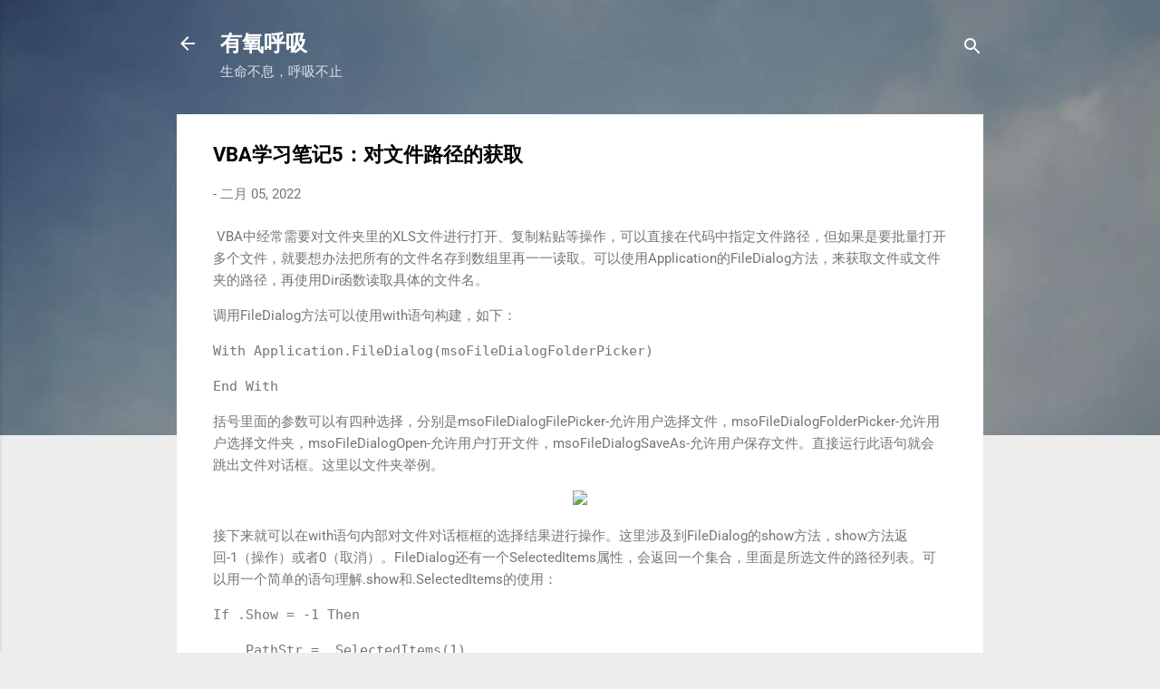

--- FILE ---
content_type: text/html; charset=UTF-8
request_url: https://www.oxy.one/2022/02/vba5.html
body_size: 23833
content:
<!DOCTYPE html>
<html dir='ltr' xmlns='http://www.w3.org/1999/xhtml' xmlns:b='http://www.google.com/2005/gml/b' xmlns:data='http://www.google.com/2005/gml/data' xmlns:expr='http://www.google.com/2005/gml/expr'>
  <!--<head>--><head>
    <meta content='width=device-width, initial-scale=1' name='viewport'/>
<title>VBA学习笔记5&#65306;对文件路径的获取</title>
<meta content='text/html; charset=UTF-8' http-equiv='Content-Type'/>
<!-- Chrome, Firefox OS and Opera -->
<meta content='#ededed' name='theme-color'/>
<!-- Windows Phone -->
<meta content='#ededed' name='msapplication-navbutton-color'/>
<meta content='blogger' name='generator'/>
<link href='https://www.oxy.one/favicon.ico' rel='icon' type='image/x-icon'/>
<link href='https://www.oxy.one/2022/02/vba5.html' rel='canonical'/>
<link rel="alternate" type="application/atom+xml" title="有氧呼吸 - Atom" href="https://www.oxy.one/feeds/posts/default" />
<link rel="alternate" type="application/rss+xml" title="有氧呼吸 - RSS" href="https://www.oxy.one/feeds/posts/default?alt=rss" />
<link rel="service.post" type="application/atom+xml" title="有氧呼吸 - Atom" href="https://www.blogger.com/feeds/3864227243606687953/posts/default" />

<link rel="alternate" type="application/atom+xml" title="有氧呼吸 - Atom" href="https://www.oxy.one/feeds/3749067546699351996/comments/default" />
<!--Can't find substitution for tag [blog.ieCssRetrofitLinks]-->
<link href='https://bl6pap003files.storage.live.com/y4mHZRMELslmgn6QlDcMQ_MMKgHJVYOcs9t8frMzfMO7bK5CVUhWLawMj42FUMDVUXkaZxsABug0KIsulWPXq1dUrB1u4Q4OL208MCgKsrcIe1TOswyNs9IFE2yelFouNlKslPhUonzvqqK4c0J1L6ylgmkPB470qLsjErFDYJwYoL9zANDWCAXf_rcpj6Ro49O?width=1054&height=705&cropmode=none' rel='image_src'/>
<meta content='https://www.oxy.one/2022/02/vba5.html' property='og:url'/>
<meta content='VBA学习笔记5：对文件路径的获取' property='og:title'/>
<meta content=' VBA中经常需要对文件夹里的XLS文件进行打开、复制粘贴等操作，可以直接在代码中指定文件路径，但如果是要批量打开多个文件，就要想办法把所有的文件名存到数组里再一一读取。可以使用Application的FileDialog方法，来获取文件或文件夹的路径，再使用Dir函数读取具体的...' property='og:description'/>
<meta content='https://lh3.googleusercontent.com/blogger_img_proxy/[base64]w1200-h630-p-k-no-nu' property='og:image'/>
<!-- Google tag (gtag.js) -->
<script async='async' src='https://www.googletagmanager.com/gtag/js?id=G-31JZKXWXEG'></script>
<script>
      window.dataLayer = window.dataLayer || [];
  		function gtag(){dataLayer.push(arguments);}
  		gtag('js', new Date());

  		gtag('config', 'G-31JZKXWXEG');
	</script>
<style type='text/css'>@font-face{font-family:'Damion';font-style:normal;font-weight:400;font-display:swap;src:url(//fonts.gstatic.com/s/damion/v15/hv-XlzJ3KEUe_YZkamwz.ttf)format('truetype');}@font-face{font-family:'Playfair Display';font-style:normal;font-weight:900;font-display:swap;src:url(//fonts.gstatic.com/s/playfairdisplay/v40/nuFvD-vYSZviVYUb_rj3ij__anPXJzDwcbmjWBN2PKfsunDXbtY.ttf)format('truetype');}@font-face{font-family:'Roboto';font-style:italic;font-weight:300;font-stretch:normal;font-display:swap;src:url(//fonts.gstatic.com/s/roboto/v49/KFOKCnqEu92Fr1Mu53ZEC9_Vu3r1gIhOszmOClHrs6ljXfMMLt_QuAj-lg.ttf)format('truetype');}@font-face{font-family:'Roboto';font-style:normal;font-weight:400;font-stretch:normal;font-display:swap;src:url(//fonts.gstatic.com/s/roboto/v49/KFOMCnqEu92Fr1ME7kSn66aGLdTylUAMQXC89YmC2DPNWubEbVmUiA8.ttf)format('truetype');}@font-face{font-family:'Roboto';font-style:normal;font-weight:700;font-stretch:normal;font-display:swap;src:url(//fonts.gstatic.com/s/roboto/v49/KFOMCnqEu92Fr1ME7kSn66aGLdTylUAMQXC89YmC2DPNWuYjalmUiA8.ttf)format('truetype');}</style>
<style id='page-skin-1' type='text/css'><!--
/*! normalize.css v3.0.1 | MIT License | git.io/normalize */
html {
font-family: sans-serif;
-ms-text-size-adjust: 100%;
-webkit-text-size-adjust: 100%;
}
body {
margin: 0;
}
article, aside, details, figcaption, figure, footer, header, hgroup, main, nav, section, summary {
display: block;
}
audio, canvas, progress, video {
display: inline-block;
vertical-align: baseline;
}
audio:not([controls]) {
display: none;
height: 0;
}
[hidden], template {
display: none;
}
a {
background: transparent;
}
a:active, a:hover {
outline: 0;
}
abbr[title] {
border-bottom: 1px dotted;
}
b, strong {
font-weight: bold;
}
dfn {
font-style: italic;
}
h1 {
font-size: 2em;
margin: .67em 0;
}
mark {
background: #ff0;
color: #000;
}
small {
font-size: 80%;
}
sub, sup {
font-size: 75%;
line-height: 0;
position: relative;
vertical-align: baseline;
}
sup {
top: -0.5em;
}
sub {
bottom: -0.25em;
}
img {
border: 0;
}
svg:not(:root) {
overflow: hidden;
}
figure {
margin: 1em 40px;
}
hr {
-moz-box-sizing: content-box;
box-sizing: content-box;
height: 0;
}
pre {
overflow: auto;
}
code, kbd, pre, samp {
font-family: monospace, monospace;
font-size: 1em;
}
button, input, optgroup, select, textarea {
color: inherit;
font: inherit;
margin: 0;
}
button {
overflow: visible;
}
button, select {
text-transform: none;
}
button, html input[type="button"], input[type="reset"], input[type="submit"] {
-webkit-appearance: button;
cursor: pointer;
}
button[disabled], html input[disabled] {
cursor: default;
}
button::-moz-focus-inner, input::-moz-focus-inner {
border: 0;
padding: 0;
}
input {
line-height: normal;
}
input[type="checkbox"], input[type="radio"] {
box-sizing: border-box;
padding: 0;
}
input[type="number"]::-webkit-inner-spin-button, input[type="number"]::-webkit-outer-spin-button {
height: auto;
}
input[type="search"] {
-webkit-appearance: textfield;
-moz-box-sizing: content-box;
-webkit-box-sizing: content-box;
box-sizing: content-box;
}
input[type="search"]::-webkit-search-cancel-button, input[type="search"]::-webkit-search-decoration {
-webkit-appearance: none;
}
fieldset {
border: 1px solid #c0c0c0;
margin: 0 2px;
padding: .35em .625em .75em;
}
legend {
border: 0;
padding: 0;
}
textarea {
overflow: auto;
}
optgroup {
font-weight: bold;
}
table {
border-collapse: collapse;
border-spacing: 0;
}
td, th {
padding: 0;
}
/*!************************************************
* Blogger Template Style
* Name: Contempo
**************************************************/
body{
overflow-wrap:break-word;
word-break:break-word;
word-wrap:break-word
}
.hidden{
display:none
}
.invisible{
visibility:hidden
}
.container::after,.float-container::after{
clear:both;
content:'';
display:table
}
.clearboth{
clear:both
}
#comments .comment .comment-actions,.subscribe-popup .FollowByEmail .follow-by-email-submit,.widget.Profile .profile-link,.widget.Profile .profile-link.visit-profile{
background:0 0;
border:0;
box-shadow:none;
color:#f31c1c;
cursor:pointer;
font-size:14px;
font-weight:700;
outline:0;
text-decoration:none;
text-transform:uppercase;
width:auto
}
.dim-overlay{
background-color:rgba(0,0,0,.54);
height:100vh;
left:0;
position:fixed;
top:0;
width:100%
}
#sharing-dim-overlay{
background-color:transparent
}
input::-ms-clear{
display:none
}
.blogger-logo,.svg-icon-24.blogger-logo{
fill:#ff9800;
opacity:1
}
.loading-spinner-large{
-webkit-animation:mspin-rotate 1.568s infinite linear;
animation:mspin-rotate 1.568s infinite linear;
height:48px;
overflow:hidden;
position:absolute;
width:48px;
z-index:200
}
.loading-spinner-large>div{
-webkit-animation:mspin-revrot 5332ms infinite steps(4);
animation:mspin-revrot 5332ms infinite steps(4)
}
.loading-spinner-large>div>div{
-webkit-animation:mspin-singlecolor-large-film 1333ms infinite steps(81);
animation:mspin-singlecolor-large-film 1333ms infinite steps(81);
background-size:100%;
height:48px;
width:3888px
}
.mspin-black-large>div>div,.mspin-grey_54-large>div>div{
background-image:url(https://www.blogblog.com/indie/mspin_black_large.svg)
}
.mspin-white-large>div>div{
background-image:url(https://www.blogblog.com/indie/mspin_white_large.svg)
}
.mspin-grey_54-large{
opacity:.54
}
@-webkit-keyframes mspin-singlecolor-large-film{
from{
-webkit-transform:translateX(0);
transform:translateX(0)
}
to{
-webkit-transform:translateX(-3888px);
transform:translateX(-3888px)
}
}
@keyframes mspin-singlecolor-large-film{
from{
-webkit-transform:translateX(0);
transform:translateX(0)
}
to{
-webkit-transform:translateX(-3888px);
transform:translateX(-3888px)
}
}
@-webkit-keyframes mspin-rotate{
from{
-webkit-transform:rotate(0);
transform:rotate(0)
}
to{
-webkit-transform:rotate(360deg);
transform:rotate(360deg)
}
}
@keyframes mspin-rotate{
from{
-webkit-transform:rotate(0);
transform:rotate(0)
}
to{
-webkit-transform:rotate(360deg);
transform:rotate(360deg)
}
}
@-webkit-keyframes mspin-revrot{
from{
-webkit-transform:rotate(0);
transform:rotate(0)
}
to{
-webkit-transform:rotate(-360deg);
transform:rotate(-360deg)
}
}
@keyframes mspin-revrot{
from{
-webkit-transform:rotate(0);
transform:rotate(0)
}
to{
-webkit-transform:rotate(-360deg);
transform:rotate(-360deg)
}
}
.skip-navigation{
background-color:#fff;
box-sizing:border-box;
color:#000;
display:block;
height:0;
left:0;
line-height:50px;
overflow:hidden;
padding-top:0;
position:fixed;
text-align:center;
top:0;
-webkit-transition:box-shadow .3s,height .3s,padding-top .3s;
transition:box-shadow .3s,height .3s,padding-top .3s;
width:100%;
z-index:900
}
.skip-navigation:focus{
box-shadow:0 4px 5px 0 rgba(0,0,0,.14),0 1px 10px 0 rgba(0,0,0,.12),0 2px 4px -1px rgba(0,0,0,.2);
height:50px
}
#main{
outline:0
}
.main-heading{
position:absolute;
clip:rect(1px,1px,1px,1px);
padding:0;
border:0;
height:1px;
width:1px;
overflow:hidden
}
.Attribution{
margin-top:1em;
text-align:center
}
.Attribution .blogger img,.Attribution .blogger svg{
vertical-align:bottom
}
.Attribution .blogger img{
margin-right:.5em
}
.Attribution div{
line-height:24px;
margin-top:.5em
}
.Attribution .copyright,.Attribution .image-attribution{
font-size:.7em;
margin-top:1.5em
}
.BLOG_mobile_video_class{
display:none
}
.bg-photo{
background-attachment:scroll!important
}
body .CSS_LIGHTBOX{
z-index:900
}
.extendable .show-less,.extendable .show-more{
border-color:#f31c1c;
color:#f31c1c;
margin-top:8px
}
.extendable .show-less.hidden,.extendable .show-more.hidden{
display:none
}
.inline-ad{
display:none;
max-width:100%;
overflow:hidden
}
.adsbygoogle{
display:block
}
#cookieChoiceInfo{
bottom:0;
top:auto
}
iframe.b-hbp-video{
border:0
}
.post-body img{
max-width:100%
}
.post-body iframe{
max-width:100%
}
.post-body a[imageanchor="1"]{
display:inline-block
}
.byline{
margin-right:1em
}
.byline:last-child{
margin-right:0
}
.link-copied-dialog{
max-width:520px;
outline:0
}
.link-copied-dialog .modal-dialog-buttons{
margin-top:8px
}
.link-copied-dialog .goog-buttonset-default{
background:0 0;
border:0
}
.link-copied-dialog .goog-buttonset-default:focus{
outline:0
}
.paging-control-container{
margin-bottom:16px
}
.paging-control-container .paging-control{
display:inline-block
}
.paging-control-container .comment-range-text::after,.paging-control-container .paging-control{
color:#f31c1c
}
.paging-control-container .comment-range-text,.paging-control-container .paging-control{
margin-right:8px
}
.paging-control-container .comment-range-text::after,.paging-control-container .paging-control::after{
content:'\00B7';
cursor:default;
padding-left:8px;
pointer-events:none
}
.paging-control-container .comment-range-text:last-child::after,.paging-control-container .paging-control:last-child::after{
content:none
}
.byline.reactions iframe{
height:20px
}
.b-notification{
color:#000;
background-color:#fff;
border-bottom:solid 1px #000;
box-sizing:border-box;
padding:16px 32px;
text-align:center
}
.b-notification.visible{
-webkit-transition:margin-top .3s cubic-bezier(.4,0,.2,1);
transition:margin-top .3s cubic-bezier(.4,0,.2,1)
}
.b-notification.invisible{
position:absolute
}
.b-notification-close{
position:absolute;
right:8px;
top:8px
}
.no-posts-message{
line-height:40px;
text-align:center
}
@media screen and (max-width:800px){
body.item-view .post-body a[imageanchor="1"][style*="float: left;"],body.item-view .post-body a[imageanchor="1"][style*="float: right;"]{
float:none!important;
clear:none!important
}
body.item-view .post-body a[imageanchor="1"] img{
display:block;
height:auto;
margin:0 auto
}
body.item-view .post-body>.separator:first-child>a[imageanchor="1"]:first-child{
margin-top:20px
}
.post-body a[imageanchor]{
display:block
}
body.item-view .post-body a[imageanchor="1"]{
margin-left:0!important;
margin-right:0!important
}
body.item-view .post-body a[imageanchor="1"]+a[imageanchor="1"]{
margin-top:16px
}
}
.item-control{
display:none
}
#comments{
border-top:1px dashed rgba(0,0,0,.54);
margin-top:20px;
padding:20px
}
#comments .comment-thread ol{
margin:0;
padding-left:0;
padding-left:0
}
#comments .comment .comment-replybox-single,#comments .comment-thread .comment-replies{
margin-left:60px
}
#comments .comment-thread .thread-count{
display:none
}
#comments .comment{
list-style-type:none;
padding:0 0 30px;
position:relative
}
#comments .comment .comment{
padding-bottom:8px
}
.comment .avatar-image-container{
position:absolute
}
.comment .avatar-image-container img{
border-radius:50%
}
.avatar-image-container svg,.comment .avatar-image-container .avatar-icon{
border-radius:50%;
border:solid 1px #6c6c6c;
box-sizing:border-box;
fill:#6c6c6c;
height:35px;
margin:0;
padding:7px;
width:35px
}
.comment .comment-block{
margin-top:10px;
margin-left:60px;
padding-bottom:0
}
#comments .comment-author-header-wrapper{
margin-left:40px
}
#comments .comment .thread-expanded .comment-block{
padding-bottom:20px
}
#comments .comment .comment-header .user,#comments .comment .comment-header .user a{
color:#000000;
font-style:normal;
font-weight:700
}
#comments .comment .comment-actions{
bottom:0;
margin-bottom:15px;
position:absolute
}
#comments .comment .comment-actions>*{
margin-right:8px
}
#comments .comment .comment-header .datetime{
bottom:0;
color:rgba(0,0,0,.54);
display:inline-block;
font-size:13px;
font-style:italic;
margin-left:8px
}
#comments .comment .comment-footer .comment-timestamp a,#comments .comment .comment-header .datetime a{
color:rgba(0,0,0,.54)
}
#comments .comment .comment-content,.comment .comment-body{
margin-top:12px;
word-break:break-word
}
.comment-body{
margin-bottom:12px
}
#comments.embed[data-num-comments="0"]{
border:0;
margin-top:0;
padding-top:0
}
#comments.embed[data-num-comments="0"] #comment-post-message,#comments.embed[data-num-comments="0"] div.comment-form>p,#comments.embed[data-num-comments="0"] p.comment-footer{
display:none
}
#comment-editor-src{
display:none
}
.comments .comments-content .loadmore.loaded{
max-height:0;
opacity:0;
overflow:hidden
}
.extendable .remaining-items{
height:0;
overflow:hidden;
-webkit-transition:height .3s cubic-bezier(.4,0,.2,1);
transition:height .3s cubic-bezier(.4,0,.2,1)
}
.extendable .remaining-items.expanded{
height:auto
}
.svg-icon-24,.svg-icon-24-button{
cursor:pointer;
height:24px;
width:24px;
min-width:24px
}
.touch-icon{
margin:-12px;
padding:12px
}
.touch-icon:active,.touch-icon:focus{
background-color:rgba(153,153,153,.4);
border-radius:50%
}
svg:not(:root).touch-icon{
overflow:visible
}
html[dir=rtl] .rtl-reversible-icon{
-webkit-transform:scaleX(-1);
-ms-transform:scaleX(-1);
transform:scaleX(-1)
}
.svg-icon-24-button,.touch-icon-button{
background:0 0;
border:0;
margin:0;
outline:0;
padding:0
}
.touch-icon-button .touch-icon:active,.touch-icon-button .touch-icon:focus{
background-color:transparent
}
.touch-icon-button:active .touch-icon,.touch-icon-button:focus .touch-icon{
background-color:rgba(153,153,153,.4);
border-radius:50%
}
.Profile .default-avatar-wrapper .avatar-icon{
border-radius:50%;
border:solid 1px #6c6c6c;
box-sizing:border-box;
fill:#6c6c6c;
margin:0
}
.Profile .individual .default-avatar-wrapper .avatar-icon{
padding:25px
}
.Profile .individual .avatar-icon,.Profile .individual .profile-img{
height:120px;
width:120px
}
.Profile .team .default-avatar-wrapper .avatar-icon{
padding:8px
}
.Profile .team .avatar-icon,.Profile .team .default-avatar-wrapper,.Profile .team .profile-img{
height:40px;
width:40px
}
.snippet-container{
margin:0;
position:relative;
overflow:hidden
}
.snippet-fade{
bottom:0;
box-sizing:border-box;
position:absolute;
width:96px
}
.snippet-fade{
right:0
}
.snippet-fade:after{
content:'\2026'
}
.snippet-fade:after{
float:right
}
.post-bottom{
-webkit-box-align:center;
-webkit-align-items:center;
-ms-flex-align:center;
align-items:center;
display:-webkit-box;
display:-webkit-flex;
display:-ms-flexbox;
display:flex;
-webkit-flex-wrap:wrap;
-ms-flex-wrap:wrap;
flex-wrap:wrap
}
.post-footer{
-webkit-box-flex:1;
-webkit-flex:1 1 auto;
-ms-flex:1 1 auto;
flex:1 1 auto;
-webkit-flex-wrap:wrap;
-ms-flex-wrap:wrap;
flex-wrap:wrap;
-webkit-box-ordinal-group:2;
-webkit-order:1;
-ms-flex-order:1;
order:1
}
.post-footer>*{
-webkit-box-flex:0;
-webkit-flex:0 1 auto;
-ms-flex:0 1 auto;
flex:0 1 auto
}
.post-footer .byline:last-child{
margin-right:1em
}
.jump-link{
-webkit-box-flex:0;
-webkit-flex:0 0 auto;
-ms-flex:0 0 auto;
flex:0 0 auto;
-webkit-box-ordinal-group:3;
-webkit-order:2;
-ms-flex-order:2;
order:2
}
.centered-top-container.sticky{
left:0;
position:fixed;
right:0;
top:0;
width:auto;
z-index:50;
-webkit-transition-property:opacity,-webkit-transform;
transition-property:opacity,-webkit-transform;
transition-property:transform,opacity;
transition-property:transform,opacity,-webkit-transform;
-webkit-transition-duration:.2s;
transition-duration:.2s;
-webkit-transition-timing-function:cubic-bezier(.4,0,.2,1);
transition-timing-function:cubic-bezier(.4,0,.2,1)
}
.centered-top-placeholder{
display:none
}
.collapsed-header .centered-top-placeholder{
display:block
}
.centered-top-container .Header .replaced h1,.centered-top-placeholder .Header .replaced h1{
display:none
}
.centered-top-container.sticky .Header .replaced h1{
display:block
}
.centered-top-container.sticky .Header .header-widget{
background:0 0
}
.centered-top-container.sticky .Header .header-image-wrapper{
display:none
}
.centered-top-container img,.centered-top-placeholder img{
max-width:100%
}
.collapsible{
-webkit-transition:height .3s cubic-bezier(.4,0,.2,1);
transition:height .3s cubic-bezier(.4,0,.2,1)
}
.collapsible,.collapsible>summary{
display:block;
overflow:hidden
}
.collapsible>:not(summary){
display:none
}
.collapsible[open]>:not(summary){
display:block
}
.collapsible:focus,.collapsible>summary:focus{
outline:0
}
.collapsible>summary{
cursor:pointer;
display:block;
padding:0
}
.collapsible:focus>summary,.collapsible>summary:focus{
background-color:transparent
}
.collapsible>summary::-webkit-details-marker{
display:none
}
.collapsible-title{
-webkit-box-align:center;
-webkit-align-items:center;
-ms-flex-align:center;
align-items:center;
display:-webkit-box;
display:-webkit-flex;
display:-ms-flexbox;
display:flex
}
.collapsible-title .title{
-webkit-box-flex:1;
-webkit-flex:1 1 auto;
-ms-flex:1 1 auto;
flex:1 1 auto;
-webkit-box-ordinal-group:1;
-webkit-order:0;
-ms-flex-order:0;
order:0;
overflow:hidden;
text-overflow:ellipsis;
white-space:nowrap
}
.collapsible-title .chevron-down,.collapsible[open] .collapsible-title .chevron-up{
display:block
}
.collapsible-title .chevron-up,.collapsible[open] .collapsible-title .chevron-down{
display:none
}
.flat-button{
cursor:pointer;
display:inline-block;
font-weight:700;
text-transform:uppercase;
border-radius:2px;
padding:8px;
margin:-8px
}
.flat-icon-button{
background:0 0;
border:0;
margin:0;
outline:0;
padding:0;
margin:-12px;
padding:12px;
cursor:pointer;
box-sizing:content-box;
display:inline-block;
line-height:0
}
.flat-icon-button,.flat-icon-button .splash-wrapper{
border-radius:50%
}
.flat-icon-button .splash.animate{
-webkit-animation-duration:.3s;
animation-duration:.3s
}
.overflowable-container{
max-height:46px;
overflow:hidden;
position:relative
}
.overflow-button{
cursor:pointer
}
#overflowable-dim-overlay{
background:0 0
}
.overflow-popup{
box-shadow:0 2px 2px 0 rgba(0,0,0,.14),0 3px 1px -2px rgba(0,0,0,.2),0 1px 5px 0 rgba(0,0,0,.12);
background-color:#ffffff;
left:0;
max-width:calc(100% - 32px);
position:absolute;
top:0;
visibility:hidden;
z-index:101
}
.overflow-popup ul{
list-style:none
}
.overflow-popup .tabs li,.overflow-popup li{
display:block;
height:auto
}
.overflow-popup .tabs li{
padding-left:0;
padding-right:0
}
.overflow-button.hidden,.overflow-popup .tabs li.hidden,.overflow-popup li.hidden{
display:none
}
.pill-button{
background:0 0;
border:1px solid;
border-radius:12px;
cursor:pointer;
display:inline-block;
padding:4px 16px;
text-transform:uppercase
}
.ripple{
position:relative
}
.ripple>*{
z-index:1
}
.splash-wrapper{
bottom:0;
left:0;
overflow:hidden;
pointer-events:none;
position:absolute;
right:0;
top:0;
z-index:0
}
.splash{
background:#ccc;
border-radius:100%;
display:block;
opacity:.6;
position:absolute;
-webkit-transform:scale(0);
-ms-transform:scale(0);
transform:scale(0)
}
.splash.animate{
-webkit-animation:ripple-effect .4s linear;
animation:ripple-effect .4s linear
}
@-webkit-keyframes ripple-effect{
100%{
opacity:0;
-webkit-transform:scale(2.5);
transform:scale(2.5)
}
}
@keyframes ripple-effect{
100%{
opacity:0;
-webkit-transform:scale(2.5);
transform:scale(2.5)
}
}
.search{
display:-webkit-box;
display:-webkit-flex;
display:-ms-flexbox;
display:flex;
line-height:24px;
width:24px
}
.search.focused{
width:100%
}
.search.focused .section{
width:100%
}
.search form{
z-index:101
}
.search h3{
display:none
}
.search form{
display:-webkit-box;
display:-webkit-flex;
display:-ms-flexbox;
display:flex;
-webkit-box-flex:1;
-webkit-flex:1 0 0;
-ms-flex:1 0 0px;
flex:1 0 0;
border-bottom:solid 1px transparent;
padding-bottom:8px
}
.search form>*{
display:none
}
.search.focused form>*{
display:block
}
.search .search-input label{
display:none
}
.centered-top-placeholder.cloned .search form{
z-index:30
}
.search.focused form{
border-color:#ffffff;
position:relative;
width:auto
}
.collapsed-header .centered-top-container .search.focused form{
border-bottom-color:transparent
}
.search-expand{
-webkit-box-flex:0;
-webkit-flex:0 0 auto;
-ms-flex:0 0 auto;
flex:0 0 auto
}
.search-expand-text{
display:none
}
.search-close{
display:inline;
vertical-align:middle
}
.search-input{
-webkit-box-flex:1;
-webkit-flex:1 0 1px;
-ms-flex:1 0 1px;
flex:1 0 1px
}
.search-input input{
background:0 0;
border:0;
box-sizing:border-box;
color:#ffffff;
display:inline-block;
outline:0;
width:calc(100% - 48px)
}
.search-input input.no-cursor{
color:transparent;
text-shadow:0 0 0 #ffffff
}
.collapsed-header .centered-top-container .search-action,.collapsed-header .centered-top-container .search-input input{
color:#000000
}
.collapsed-header .centered-top-container .search-input input.no-cursor{
color:transparent;
text-shadow:0 0 0 #000000
}
.collapsed-header .centered-top-container .search-input input.no-cursor:focus,.search-input input.no-cursor:focus{
outline:0
}
.search-focused>*{
visibility:hidden
}
.search-focused .search,.search-focused .search-icon{
visibility:visible
}
.search.focused .search-action{
display:block
}
.search.focused .search-action:disabled{
opacity:.3
}
.widget.Sharing .sharing-button{
display:none
}
.widget.Sharing .sharing-buttons li{
padding:0
}
.widget.Sharing .sharing-buttons li span{
display:none
}
.post-share-buttons{
position:relative
}
.centered-bottom .share-buttons .svg-icon-24,.share-buttons .svg-icon-24{
fill:#212121
}
.sharing-open.touch-icon-button:active .touch-icon,.sharing-open.touch-icon-button:focus .touch-icon{
background-color:transparent
}
.share-buttons{
background-color:#ffffff;
border-radius:2px;
box-shadow:0 2px 2px 0 rgba(0,0,0,.14),0 3px 1px -2px rgba(0,0,0,.2),0 1px 5px 0 rgba(0,0,0,.12);
color:#212121;
list-style:none;
margin:0;
padding:8px 0;
position:absolute;
top:-11px;
min-width:200px;
z-index:101
}
.share-buttons.hidden{
display:none
}
.sharing-button{
background:0 0;
border:0;
margin:0;
outline:0;
padding:0;
cursor:pointer
}
.share-buttons li{
margin:0;
height:48px
}
.share-buttons li:last-child{
margin-bottom:0
}
.share-buttons li .sharing-platform-button{
box-sizing:border-box;
cursor:pointer;
display:block;
height:100%;
margin-bottom:0;
padding:0 16px;
position:relative;
width:100%
}
.share-buttons li .sharing-platform-button:focus,.share-buttons li .sharing-platform-button:hover{
background-color:rgba(128,128,128,.1);
outline:0
}
.share-buttons li svg[class*=" sharing-"],.share-buttons li svg[class^=sharing-]{
position:absolute;
top:10px
}
.share-buttons li span.sharing-platform-button{
position:relative;
top:0
}
.share-buttons li .platform-sharing-text{
display:block;
font-size:16px;
line-height:48px;
white-space:nowrap
}
.share-buttons li .platform-sharing-text{
margin-left:56px
}
.sidebar-container{
background-color:#ffffff;
max-width:284px;
overflow-y:auto;
-webkit-transition-property:-webkit-transform;
transition-property:-webkit-transform;
transition-property:transform;
transition-property:transform,-webkit-transform;
-webkit-transition-duration:.3s;
transition-duration:.3s;
-webkit-transition-timing-function:cubic-bezier(0,0,.2,1);
transition-timing-function:cubic-bezier(0,0,.2,1);
width:284px;
z-index:101;
-webkit-overflow-scrolling:touch
}
.sidebar-container .navigation{
line-height:0;
padding:16px
}
.sidebar-container .sidebar-back{
cursor:pointer
}
.sidebar-container .widget{
background:0 0;
margin:0 16px;
padding:16px 0
}
.sidebar-container .widget .title{
color:#000000;
margin:0
}
.sidebar-container .widget ul{
list-style:none;
margin:0;
padding:0
}
.sidebar-container .widget ul ul{
margin-left:1em
}
.sidebar-container .widget li{
font-size:16px;
line-height:normal
}
.sidebar-container .widget+.widget{
border-top:1px dashed #cbcbcb
}
.BlogArchive li{
margin:16px 0
}
.BlogArchive li:last-child{
margin-bottom:0
}
.Label li a{
display:inline-block
}
.BlogArchive .post-count,.Label .label-count{
float:right;
margin-left:.25em
}
.BlogArchive .post-count::before,.Label .label-count::before{
content:'('
}
.BlogArchive .post-count::after,.Label .label-count::after{
content:')'
}
.widget.Translate .skiptranslate>div{
display:block!important
}
.widget.Profile .profile-link{
display:-webkit-box;
display:-webkit-flex;
display:-ms-flexbox;
display:flex
}
.widget.Profile .team-member .default-avatar-wrapper,.widget.Profile .team-member .profile-img{
-webkit-box-flex:0;
-webkit-flex:0 0 auto;
-ms-flex:0 0 auto;
flex:0 0 auto;
margin-right:1em
}
.widget.Profile .individual .profile-link{
-webkit-box-orient:vertical;
-webkit-box-direction:normal;
-webkit-flex-direction:column;
-ms-flex-direction:column;
flex-direction:column
}
.widget.Profile .team .profile-link .profile-name{
-webkit-align-self:center;
-ms-flex-item-align:center;
-ms-grid-row-align:center;
align-self:center;
display:block;
-webkit-box-flex:1;
-webkit-flex:1 1 auto;
-ms-flex:1 1 auto;
flex:1 1 auto
}
.dim-overlay{
background-color:rgba(0,0,0,.54);
z-index:100
}
body.sidebar-visible{
overflow-y:hidden
}
@media screen and (max-width:1439px){
.sidebar-container{
bottom:0;
position:fixed;
top:0;
left:0;
right:auto
}
.sidebar-container.sidebar-invisible{
-webkit-transition-timing-function:cubic-bezier(.4,0,.6,1);
transition-timing-function:cubic-bezier(.4,0,.6,1);
-webkit-transform:translateX(-284px);
-ms-transform:translateX(-284px);
transform:translateX(-284px)
}
}
@media screen and (min-width:1440px){
.sidebar-container{
position:absolute;
top:0;
left:0;
right:auto
}
.sidebar-container .navigation{
display:none
}
}
.dialog{
box-shadow:0 2px 2px 0 rgba(0,0,0,.14),0 3px 1px -2px rgba(0,0,0,.2),0 1px 5px 0 rgba(0,0,0,.12);
background:#ffffff;
box-sizing:border-box;
color:#717171;
padding:30px;
position:fixed;
text-align:center;
width:calc(100% - 24px);
z-index:101
}
.dialog input[type=email],.dialog input[type=text]{
background-color:transparent;
border:0;
border-bottom:solid 1px rgba(113,113,113,.12);
color:#717171;
display:block;
font-family:Roboto, sans-serif;
font-size:16px;
line-height:24px;
margin:auto;
padding-bottom:7px;
outline:0;
text-align:center;
width:100%
}
.dialog input[type=email]::-webkit-input-placeholder,.dialog input[type=text]::-webkit-input-placeholder{
color:#717171
}
.dialog input[type=email]::-moz-placeholder,.dialog input[type=text]::-moz-placeholder{
color:#717171
}
.dialog input[type=email]:-ms-input-placeholder,.dialog input[type=text]:-ms-input-placeholder{
color:#717171
}
.dialog input[type=email]::placeholder,.dialog input[type=text]::placeholder{
color:#717171
}
.dialog input[type=email]:focus,.dialog input[type=text]:focus{
border-bottom:solid 2px #f31c1c;
padding-bottom:6px
}
.dialog input.no-cursor{
color:transparent;
text-shadow:0 0 0 #717171
}
.dialog input.no-cursor:focus{
outline:0
}
.dialog input.no-cursor:focus{
outline:0
}
.dialog input[type=submit]{
font-family:Roboto, sans-serif
}
.dialog .goog-buttonset-default{
color:#f31c1c
}
.subscribe-popup{
max-width:364px
}
.subscribe-popup h3{
color:#000000;
font-size:1.8em;
margin-top:0
}
.subscribe-popup .FollowByEmail h3{
display:none
}
.subscribe-popup .FollowByEmail .follow-by-email-submit{
color:#f31c1c;
display:inline-block;
margin:0 auto;
margin-top:24px;
width:auto;
white-space:normal
}
.subscribe-popup .FollowByEmail .follow-by-email-submit:disabled{
cursor:default;
opacity:.3
}
@media (max-width:800px){
.blog-name div.widget.Subscribe{
margin-bottom:16px
}
body.item-view .blog-name div.widget.Subscribe{
margin:8px auto 16px auto;
width:100%
}
}
.tabs{
list-style:none
}
.tabs li{
display:inline-block
}
.tabs li a{
cursor:pointer;
display:inline-block;
font-weight:700;
text-transform:uppercase;
padding:12px 8px
}
.tabs .selected{
border-bottom:4px solid #ffffff
}
.tabs .selected a{
color:#ffffff
}
body#layout .bg-photo,body#layout .bg-photo-overlay{
display:none
}
body#layout .page_body{
padding:0;
position:relative;
top:0
}
body#layout .page{
display:inline-block;
left:inherit;
position:relative;
vertical-align:top;
width:540px
}
body#layout .centered{
max-width:954px
}
body#layout .navigation{
display:none
}
body#layout .sidebar-container{
display:inline-block;
width:40%
}
body#layout .hamburger-menu,body#layout .search{
display:none
}
.centered-top-container .svg-icon-24,body.collapsed-header .centered-top-placeholder .svg-icon-24{
fill:#ffffff
}
.sidebar-container .svg-icon-24{
fill:#6c6c6c
}
.centered-bottom .svg-icon-24,body.collapsed-header .centered-top-container .svg-icon-24{
fill:#6c6c6c
}
.centered-bottom .share-buttons .svg-icon-24,.share-buttons .svg-icon-24{
fill:#212121
}
body{
background-color:#ededed;
color:#717171;
font:15px Roboto, sans-serif;
margin:0;
min-height:100vh
}
img{
max-width:100%
}
h3{
color:#717171;
font-size:16px
}
a{
text-decoration:none;
color:#f31c1c
}
a:visited{
color:#2196f3
}
a:hover{
color:#2196f3
}
blockquote{
color:#373737;
font:italic 300 15px Roboto, sans-serif;
font-size:x-large;
text-align:center
}
.pill-button{
font-size:12px
}
.bg-photo-container{
height:480px;
overflow:hidden;
position:absolute;
width:100%;
z-index:1
}
.bg-photo{
background:#787878 url(https://blog-1257577029.cos.ap-guangzhou.myqcloud.com/blogger%E5%9B%BD%E5%86%85%E8%AE%BF%E9%97%AE%E6%89%80%E9%9C%80/%E5%8D%9A%E5%AE%A2%E8%83%8C%E6%99%AF.jpg) repeat-y scroll top center /* Credit: Peter (https://twitter.com/goform/status/1254335114592440320?s=20) */;
background-attachment:scroll;
background-size:cover;
-webkit-filter:blur(0px);
filter:blur(0px);
height:calc(100% + 2 * 0px);
left:0px;
position:absolute;
top:0px;
width:calc(100% + 2 * 0px)
}
.bg-photo-overlay{
background:rgba(0,0,0,.26);
background-size:cover;
height:480px;
position:absolute;
width:100%;
z-index:2
}
.hamburger-menu{
float:left;
margin-top:0
}
.sticky .hamburger-menu{
float:none;
position:absolute
}
.search{
border-bottom:solid 1px rgba(255, 255, 255, 0);
float:right;
position:relative;
-webkit-transition-property:width;
transition-property:width;
-webkit-transition-duration:.5s;
transition-duration:.5s;
-webkit-transition-timing-function:cubic-bezier(.4,0,.2,1);
transition-timing-function:cubic-bezier(.4,0,.2,1);
z-index:101
}
.search .dim-overlay{
background-color:transparent
}
.search form{
height:36px;
-webkit-transition-property:border-color;
transition-property:border-color;
-webkit-transition-delay:.5s;
transition-delay:.5s;
-webkit-transition-duration:.2s;
transition-duration:.2s;
-webkit-transition-timing-function:cubic-bezier(.4,0,.2,1);
transition-timing-function:cubic-bezier(.4,0,.2,1)
}
.search.focused{
width:calc(100% - 48px)
}
.search.focused form{
display:-webkit-box;
display:-webkit-flex;
display:-ms-flexbox;
display:flex;
-webkit-box-flex:1;
-webkit-flex:1 0 1px;
-ms-flex:1 0 1px;
flex:1 0 1px;
border-color:#ffffff;
margin-left:-24px;
padding-left:36px;
position:relative;
width:auto
}
.item-view .search,.sticky .search{
right:0;
float:none;
margin-left:0;
position:absolute
}
.item-view .search.focused,.sticky .search.focused{
width:calc(100% - 50px)
}
.item-view .search.focused form,.sticky .search.focused form{
border-bottom-color:#757575
}
.centered-top-placeholder.cloned .search form{
z-index:30
}
.search_button{
-webkit-box-flex:0;
-webkit-flex:0 0 24px;
-ms-flex:0 0 24px;
flex:0 0 24px;
-webkit-box-orient:vertical;
-webkit-box-direction:normal;
-webkit-flex-direction:column;
-ms-flex-direction:column;
flex-direction:column
}
.search_button svg{
margin-top:0
}
.search-input{
height:48px
}
.search-input input{
display:block;
color:#ffffff;
font:16px Roboto, sans-serif;
height:48px;
line-height:48px;
padding:0;
width:100%
}
.search-input input::-webkit-input-placeholder{
color:#ffffff;
opacity:.3
}
.search-input input::-moz-placeholder{
color:#ffffff;
opacity:.3
}
.search-input input:-ms-input-placeholder{
color:#ffffff;
opacity:.3
}
.search-input input::placeholder{
color:#ffffff;
opacity:.3
}
.search-action{
background:0 0;
border:0;
color:#ffffff;
cursor:pointer;
display:none;
height:48px;
margin-top:0
}
.sticky .search-action{
color:#757575
}
.search.focused .search-action{
display:block
}
.search.focused .search-action:disabled{
opacity:.3
}
.page_body{
position:relative;
z-index:20
}
.page_body .widget{
margin-bottom:16px
}
.page_body .centered{
box-sizing:border-box;
display:-webkit-box;
display:-webkit-flex;
display:-ms-flexbox;
display:flex;
-webkit-box-orient:vertical;
-webkit-box-direction:normal;
-webkit-flex-direction:column;
-ms-flex-direction:column;
flex-direction:column;
margin:0 auto;
max-width:922px;
min-height:100vh;
padding:24px 0
}
.page_body .centered>*{
-webkit-box-flex:0;
-webkit-flex:0 0 auto;
-ms-flex:0 0 auto;
flex:0 0 auto
}
.page_body .centered>#footer{
margin-top:auto
}
.blog-name{
margin:24px 0 16px 0
}
.item-view .blog-name,.sticky .blog-name{
box-sizing:border-box;
margin-left:36px;
min-height:48px;
opacity:1;
padding-top:12px
}
.blog-name .subscribe-section-container{
margin-bottom:32px;
text-align:center;
-webkit-transition-property:opacity;
transition-property:opacity;
-webkit-transition-duration:.5s;
transition-duration:.5s
}
.item-view .blog-name .subscribe-section-container,.sticky .blog-name .subscribe-section-container{
margin:0 0 8px 0
}
.blog-name .PageList{
margin-top:16px;
padding-top:8px;
text-align:center
}
.blog-name .PageList .overflowable-contents{
width:100%
}
.blog-name .PageList h3.title{
color:#ffffff;
margin:8px auto;
text-align:center;
width:100%
}
.centered-top-container .blog-name{
-webkit-transition-property:opacity;
transition-property:opacity;
-webkit-transition-duration:.5s;
transition-duration:.5s
}
.item-view .return_link{
margin-bottom:12px;
margin-top:12px;
position:absolute
}
.item-view .blog-name{
display:-webkit-box;
display:-webkit-flex;
display:-ms-flexbox;
display:flex;
-webkit-flex-wrap:wrap;
-ms-flex-wrap:wrap;
flex-wrap:wrap;
margin:0 48px 27px 48px
}
.item-view .subscribe-section-container{
-webkit-box-flex:0;
-webkit-flex:0 0 auto;
-ms-flex:0 0 auto;
flex:0 0 auto
}
.item-view #header,.item-view .Header{
margin-bottom:5px;
margin-right:15px
}
.item-view .sticky .Header{
margin-bottom:0
}
.item-view .Header p{
margin:10px 0 0 0;
text-align:left
}
.item-view .post-share-buttons-bottom{
margin-right:16px
}
.sticky{
background:#ffffff;
box-shadow:0 0 20px 0 rgba(0,0,0,.7);
box-sizing:border-box;
margin-left:0
}
.sticky #header{
margin-bottom:8px;
margin-right:8px
}
.sticky .centered-top{
margin:4px auto;
max-width:890px;
min-height:48px
}
.sticky .blog-name{
display:-webkit-box;
display:-webkit-flex;
display:-ms-flexbox;
display:flex;
margin:0 48px
}
.sticky .blog-name #header{
-webkit-box-flex:0;
-webkit-flex:0 1 auto;
-ms-flex:0 1 auto;
flex:0 1 auto;
-webkit-box-ordinal-group:2;
-webkit-order:1;
-ms-flex-order:1;
order:1;
overflow:hidden
}
.sticky .blog-name .subscribe-section-container{
-webkit-box-flex:0;
-webkit-flex:0 0 auto;
-ms-flex:0 0 auto;
flex:0 0 auto;
-webkit-box-ordinal-group:3;
-webkit-order:2;
-ms-flex-order:2;
order:2
}
.sticky .Header h1{
overflow:hidden;
text-overflow:ellipsis;
white-space:nowrap;
margin-right:-10px;
margin-bottom:-10px;
padding-right:10px;
padding-bottom:10px
}
.sticky .Header p{
display:none
}
.sticky .PageList{
display:none
}
.search-focused>*{
visibility:visible
}
.search-focused .hamburger-menu{
visibility:visible
}
.item-view .search-focused .blog-name,.sticky .search-focused .blog-name{
opacity:0
}
.centered-bottom,.centered-top-container,.centered-top-placeholder{
padding:0 16px
}
.centered-top{
position:relative
}
.item-view .centered-top.search-focused .subscribe-section-container,.sticky .centered-top.search-focused .subscribe-section-container{
opacity:0
}
.page_body.has-vertical-ads .centered .centered-bottom{
display:inline-block;
width:calc(100% - 176px)
}
.Header h1{
color:#ffffff;
font:bold 45px Roboto, sans-serif;
line-height:normal;
margin:0 0 13px 0;
text-align:center;
width:100%
}
.Header h1 a,.Header h1 a:hover,.Header h1 a:visited{
color:#ffffff
}
.item-view .Header h1,.sticky .Header h1{
font-size:24px;
line-height:24px;
margin:0;
text-align:left
}
.sticky .Header h1{
color:#757575
}
.sticky .Header h1 a,.sticky .Header h1 a:hover,.sticky .Header h1 a:visited{
color:#757575
}
.Header p{
color:#ffffff;
margin:0 0 13px 0;
opacity:.8;
text-align:center
}
.widget .title{
line-height:28px
}
.BlogArchive li{
font-size:16px
}
.BlogArchive .post-count{
color:#757575
}
#page_body .FeaturedPost,.Blog .blog-posts .post-outer-container{
background:#ffffff;
min-height:40px;
padding:30px 40px;
width:auto
}
.Blog .blog-posts .post-outer-container:last-child{
margin-bottom:0
}
.Blog .blog-posts .post-outer-container .post-outer{
border:0;
position:relative;
padding-bottom:.25em
}
.post-outer-container{
margin-bottom:16px
}
.post:first-child{
margin-top:0
}
.post .thumb{
float:left;
height:20%;
width:20%
}
.post-share-buttons-bottom,.post-share-buttons-top{
float:right
}
.post-share-buttons-bottom{
margin-right:24px
}
.post-footer,.post-header{
clear:left;
color:rgba(0,0,0,0.537);
margin:0;
width:inherit
}
.blog-pager{
text-align:center
}
.blog-pager a{
color:#2196f3
}
.blog-pager a:visited{
color:#2196f3
}
.blog-pager a:hover{
color:#2196f3
}
.post-title{
font:bold 22px Roboto, sans-serif;
float:left;
margin:0 0 8px 0;
max-width:calc(100% - 48px)
}
.post-title a{
font:bold 30px Roboto, sans-serif
}
.post-title,.post-title a,.post-title a:hover,.post-title a:visited{
color:#000000
}
.post-body{
color:#757575;
font:15px Roboto, sans-serif;
line-height:1.6em;
margin:1.5em 0 2em 0;
display:block
}
.post-body img{
height:inherit
}
.post-body .snippet-thumbnail{
float:left;
margin:0;
margin-right:2em;
max-height:128px;
max-width:128px
}
.post-body .snippet-thumbnail img{
max-width:100%
}
.main .FeaturedPost .widget-content{
border:0;
position:relative;
padding-bottom:.25em
}
.FeaturedPost img{
margin-top:2em
}
.FeaturedPost .snippet-container{
margin:2em 0
}
.FeaturedPost .snippet-container p{
margin:0
}
.FeaturedPost .snippet-thumbnail{
float:none;
height:auto;
margin-bottom:2em;
margin-right:0;
overflow:hidden;
max-height:calc(600px + 2em);
max-width:100%;
text-align:center;
width:100%
}
.FeaturedPost .snippet-thumbnail img{
max-width:100%;
width:100%
}
.byline{
color:rgba(0,0,0,0.537);
display:inline-block;
line-height:24px;
margin-top:8px;
vertical-align:top
}
.byline.post-author:first-child{
margin-right:0
}
.byline.reactions .reactions-label{
line-height:22px;
vertical-align:top
}
.byline.post-share-buttons{
position:relative;
display:inline-block;
margin-top:0;
width:100%
}
.byline.post-share-buttons .sharing{
float:right
}
.flat-button.ripple:hover{
background-color:rgba(243,28,28,.12)
}
.flat-button.ripple .splash{
background-color:rgba(243,28,28,.4)
}
a.timestamp-link,a:active.timestamp-link,a:visited.timestamp-link{
color:inherit;
font:inherit;
text-decoration:inherit
}
.post-share-buttons{
margin-left:0
}
.clear-sharing{
min-height:24px
}
.comment-link{
color:#f31c1c;
position:relative
}
.comment-link .num_comments{
margin-left:8px;
vertical-align:top
}
#comment-holder .continue{
display:none
}
#comment-editor{
margin-bottom:20px;
margin-top:20px
}
#comments .comment-form h4,#comments h3.title{
position:absolute;
clip:rect(1px,1px,1px,1px);
padding:0;
border:0;
height:1px;
width:1px;
overflow:hidden
}
.post-filter-message{
background-color:rgba(0,0,0,.7);
color:#fff;
display:table;
margin-bottom:16px;
width:100%
}
.post-filter-message div{
display:table-cell;
padding:15px 28px
}
.post-filter-message div:last-child{
padding-left:0;
text-align:right
}
.post-filter-message a{
white-space:nowrap
}
.post-filter-message .search-label,.post-filter-message .search-query{
font-weight:700;
color:#f31c1c
}
#blog-pager{
margin:2em 0
}
#blog-pager a{
color:#2196f3;
font-size:14px
}
.subscribe-button{
border-color:#ffffff;
color:#ffffff
}
.sticky .subscribe-button{
border-color:#757575;
color:#757575
}
.tabs{
margin:0 auto;
padding:0
}
.tabs li{
margin:0 8px;
vertical-align:top
}
.tabs .overflow-button a,.tabs li a{
color:#cbcbcb;
font:700 normal 15px Roboto, sans-serif;
line-height:18px
}
.tabs .overflow-button a{
padding:12px 8px
}
.overflow-popup .tabs li{
text-align:left
}
.overflow-popup li a{
color:#757575;
display:block;
padding:8px 20px
}
.overflow-popup li.selected a{
color:#212121
}
a.report_abuse{
font-weight:400
}
.Label li,.Label span.label-size,.byline.post-labels a{
background-color:#f7f7f7;
border:1px solid #f7f7f7;
border-radius:15px;
display:inline-block;
margin:4px 4px 4px 0;
padding:3px 8px
}
.Label a,.byline.post-labels a{
color:#000000
}
.Label ul{
list-style:none;
padding:0
}
.PopularPosts{
background-color:#eeeeee;
padding:30px 40px
}
.PopularPosts .item-content{
color:#757575;
margin-top:24px
}
.PopularPosts a,.PopularPosts a:hover,.PopularPosts a:visited{
color:#2196f3
}
.PopularPosts .post-title,.PopularPosts .post-title a,.PopularPosts .post-title a:hover,.PopularPosts .post-title a:visited{
color:#212121;
font-size:18px;
font-weight:700;
line-height:24px
}
.PopularPosts,.PopularPosts h3.title a{
color:#757575;
font:15px Roboto, sans-serif
}
.main .PopularPosts{
padding:16px 40px
}
.PopularPosts h3.title{
font-size:14px;
margin:0
}
.PopularPosts h3.post-title{
margin-bottom:0
}
.PopularPosts .byline{
color:#000000
}
.PopularPosts .jump-link{
float:right;
margin-top:16px
}
.PopularPosts .post-header .byline{
font-size:.9em;
font-style:italic;
margin-top:6px
}
.PopularPosts ul{
list-style:none;
padding:0;
margin:0
}
.PopularPosts .post{
padding:20px 0
}
.PopularPosts .post+.post{
border-top:1px dashed #cbcbcb
}
.PopularPosts .item-thumbnail{
float:left;
margin-right:32px
}
.PopularPosts .item-thumbnail img{
height:88px;
padding:0;
width:88px
}
.inline-ad{
margin-bottom:16px
}
.desktop-ad .inline-ad{
display:block
}
.adsbygoogle{
overflow:hidden
}
.vertical-ad-container{
float:right;
margin-right:16px;
width:128px
}
.vertical-ad-container .AdSense+.AdSense{
margin-top:16px
}
.inline-ad-placeholder,.vertical-ad-placeholder{
background:#ffffff;
border:1px solid #000;
opacity:.9;
vertical-align:middle;
text-align:center
}
.inline-ad-placeholder span,.vertical-ad-placeholder span{
margin-top:290px;
display:block;
text-transform:uppercase;
font-weight:700;
color:#000000
}
.vertical-ad-placeholder{
height:600px
}
.vertical-ad-placeholder span{
margin-top:290px;
padding:0 40px
}
.inline-ad-placeholder{
height:90px
}
.inline-ad-placeholder span{
margin-top:36px
}
.Attribution{
color:#757575
}
.Attribution a,.Attribution a:hover,.Attribution a:visited{
color:#2196f3
}
.Attribution svg{
fill:#6c6c6c
}
.sidebar-container{
box-shadow:1px 1px 3px rgba(0,0,0,.1)
}
.sidebar-container,.sidebar-container .sidebar_bottom{
background-color:#ffffff
}
.sidebar-container .navigation,.sidebar-container .sidebar_top_wrapper{
background-color:#f6f6f6
}
.sidebar-container .sidebar_top{
overflow:auto
}
.sidebar-container .sidebar_bottom{
width:100%;
padding-top:16px
}
.sidebar-container .widget:first-child{
padding-top:0
}
.sidebar_top .widget.Profile{
padding-bottom:16px
}
.widget.Profile{
margin:0;
width:100%
}
.widget.Profile h2{
display:none
}
.widget.Profile h3.title{
color:rgba(0,0,0,0.518);
margin:16px 32px
}
.widget.Profile .individual{
text-align:center
}
.widget.Profile .individual .profile-link{
padding:1em
}
.widget.Profile .individual .default-avatar-wrapper .avatar-icon{
margin:auto
}
.widget.Profile .team{
margin-bottom:32px;
margin-left:32px;
margin-right:32px
}
.widget.Profile ul{
list-style:none;
padding:0
}
.widget.Profile li{
margin:10px 0
}
.widget.Profile .profile-img{
border-radius:50%;
float:none
}
.widget.Profile .profile-link{
color:#212121;
font-size:.9em;
margin-bottom:1em;
opacity:.87;
overflow:hidden
}
.widget.Profile .profile-link.visit-profile{
border-style:solid;
border-width:1px;
border-radius:12px;
cursor:pointer;
font-size:12px;
font-weight:400;
padding:5px 20px;
display:inline-block;
line-height:normal
}
.widget.Profile dd{
color:rgba(0,0,0,0.537);
margin:0 16px
}
.widget.Profile location{
margin-bottom:1em
}
.widget.Profile .profile-textblock{
font-size:14px;
line-height:24px;
position:relative
}
body.sidebar-visible .page_body{
overflow-y:scroll
}
body.sidebar-visible .bg-photo-container{
overflow-y:scroll
}
@media screen and (min-width:1440px){
.sidebar-container{
margin-top:480px;
min-height:calc(100% - 480px);
overflow:visible;
z-index:32
}
.sidebar-container .sidebar_top_wrapper{
background-color:#ffffff;
height:480px;
margin-top:-480px
}
.sidebar-container .sidebar_top{
display:-webkit-box;
display:-webkit-flex;
display:-ms-flexbox;
display:flex;
height:480px;
-webkit-box-orient:horizontal;
-webkit-box-direction:normal;
-webkit-flex-direction:row;
-ms-flex-direction:row;
flex-direction:row;
max-height:480px
}
.sidebar-container .sidebar_bottom{
max-width:284px;
width:284px
}
body.collapsed-header .sidebar-container{
z-index:15
}
.sidebar-container .sidebar_top:empty{
display:none
}
.sidebar-container .sidebar_top>:only-child{
-webkit-box-flex:0;
-webkit-flex:0 0 auto;
-ms-flex:0 0 auto;
flex:0 0 auto;
-webkit-align-self:center;
-ms-flex-item-align:center;
-ms-grid-row-align:center;
align-self:center;
width:100%
}
.sidebar_top_wrapper.no-items{
display:none
}
}
.post-snippet.snippet-container{
max-height:120px
}
.post-snippet .snippet-item{
line-height:24px
}
.post-snippet .snippet-fade{
background:-webkit-linear-gradient(left,#ffffff 0,#ffffff 20%,rgba(255, 255, 255, 0) 100%);
background:linear-gradient(to left,#ffffff 0,#ffffff 20%,rgba(255, 255, 255, 0) 100%);
color:#717171;
height:24px
}
.popular-posts-snippet.snippet-container{
max-height:72px
}
.popular-posts-snippet .snippet-item{
line-height:24px
}
.PopularPosts .popular-posts-snippet .snippet-fade{
color:#717171;
height:24px
}
.main .popular-posts-snippet .snippet-fade{
background:-webkit-linear-gradient(left,#eeeeee 0,#eeeeee 20%,rgba(238, 238, 238, 0) 100%);
background:linear-gradient(to left,#eeeeee 0,#eeeeee 20%,rgba(238, 238, 238, 0) 100%)
}
.sidebar_bottom .popular-posts-snippet .snippet-fade{
background:-webkit-linear-gradient(left,#ffffff 0,#ffffff 20%,rgba(255, 255, 255, 0) 100%);
background:linear-gradient(to left,#ffffff 0,#ffffff 20%,rgba(255, 255, 255, 0) 100%)
}
.profile-snippet.snippet-container{
max-height:192px
}
.has-location .profile-snippet.snippet-container{
max-height:144px
}
.profile-snippet .snippet-item{
line-height:24px
}
.profile-snippet .snippet-fade{
background:-webkit-linear-gradient(left,#f6f6f6 0,#f6f6f6 20%,rgba(246, 246, 246, 0) 100%);
background:linear-gradient(to left,#f6f6f6 0,#f6f6f6 20%,rgba(246, 246, 246, 0) 100%);
color:rgba(0,0,0,0.537);
height:24px
}
@media screen and (min-width:1440px){
.profile-snippet .snippet-fade{
background:-webkit-linear-gradient(left,#ffffff 0,#ffffff 20%,rgba(255, 255, 255, 0) 100%);
background:linear-gradient(to left,#ffffff 0,#ffffff 20%,rgba(255, 255, 255, 0) 100%)
}
}
@media screen and (max-width:800px){
.blog-name{
margin-top:0
}
body.item-view .blog-name{
margin:0 48px
}
.centered-bottom{
padding:8px
}
body.item-view .centered-bottom{
padding:0
}
.page_body .centered{
padding:10px 0
}
body.item-view #header,body.item-view .widget.Header{
margin-right:0
}
body.collapsed-header .centered-top-container .blog-name{
display:block
}
body.collapsed-header .centered-top-container .widget.Header h1{
text-align:center
}
.widget.Header header{
padding:0
}
.widget.Header h1{
font-size:24px;
line-height:24px;
margin-bottom:13px
}
body.item-view .widget.Header h1{
text-align:center
}
body.item-view .widget.Header p{
text-align:center
}
.blog-name .widget.PageList{
padding:0
}
body.item-view .centered-top{
margin-bottom:5px
}
.search-action,.search-input{
margin-bottom:-8px
}
.search form{
margin-bottom:8px
}
body.item-view .subscribe-section-container{
margin:5px 0 0 0;
width:100%
}
#page_body.section div.widget.FeaturedPost,div.widget.PopularPosts{
padding:16px
}
div.widget.Blog .blog-posts .post-outer-container{
padding:16px
}
div.widget.Blog .blog-posts .post-outer-container .post-outer{
padding:0
}
.post:first-child{
margin:0
}
.post-body .snippet-thumbnail{
margin:0 3vw 3vw 0
}
.post-body .snippet-thumbnail img{
height:20vw;
width:20vw;
max-height:128px;
max-width:128px
}
div.widget.PopularPosts div.item-thumbnail{
margin:0 3vw 3vw 0
}
div.widget.PopularPosts div.item-thumbnail img{
height:20vw;
width:20vw;
max-height:88px;
max-width:88px
}
.post-title{
line-height:1
}
.post-title,.post-title a{
font-size:20px
}
#page_body.section div.widget.FeaturedPost h3 a{
font-size:22px
}
.mobile-ad .inline-ad{
display:block
}
.page_body.has-vertical-ads .vertical-ad-container,.page_body.has-vertical-ads .vertical-ad-container ins{
display:none
}
.page_body.has-vertical-ads .centered .centered-bottom,.page_body.has-vertical-ads .centered .centered-top{
display:block;
width:auto
}
div.post-filter-message div{
padding:8px 16px
}
}
@media screen and (min-width:1440px){
body{
position:relative
}
body.item-view .blog-name{
margin-left:48px
}
.page_body{
margin-left:284px
}
.search{
margin-left:0
}
.search.focused{
width:100%
}
.sticky{
padding-left:284px
}
.hamburger-menu{
display:none
}
body.collapsed-header .page_body .centered-top-container{
padding-left:284px;
padding-right:0;
width:100%
}
body.collapsed-header .centered-top-container .search.focused{
width:100%
}
body.collapsed-header .centered-top-container .blog-name{
margin-left:0
}
body.collapsed-header.item-view .centered-top-container .search.focused{
width:calc(100% - 50px)
}
body.collapsed-header.item-view .centered-top-container .blog-name{
margin-left:40px
}
}
@font-face {
font-family: 'iconfont';  /* project id 3161955 */
src: url('');
src: url('?#iefix') format('embedded-opentype'),
url('//at.alicdn.com/t/font_3161955_dc1pubj6ape.woff2') format('woff2'),
url('//at.alicdn.com/t/font_3161955_dc1pubj6ape.woff') format('woff'),
url('//at.alicdn.com/t/font_3161955_dc1pubj6ape.ttf') format('truetype'),
url('#iconfont') format('svg');
}
/* 这段必须有 */
.iconfont{
font-family:"iconfont" !important;
font-size:30px;font-style:normal;
-webkit-font-smoothing: antialiased;
-webkit-text-stroke-width: 0.2px;
-moz-osx-font-smoothing: grayscale;
}
<!--数字页码-->
#blog-pager{clear:both;margin:30px auto;text-align:center; padding: 7px;}
.blog-pager {background: none;}
.displaypageNum a,.showpage a,.pagecurrent{font-size: 14px;padding: 5px 12px;margin-right:5px; color: #666; background-color:#eee;}
.displaypageNum a:hover,.showpage a:hover, .pagecurrent{background:#359BED;text-decoration:none;color: #fff;}
#blog-pager .pagecurrent{font-weight:bold;color: #fff;background:#359BED;}
.showpageOf{display:none!important}
#blog-pager .pages{border:none;}

--></style>
<style id='template-skin-1' type='text/css'><!--
body#layout .hidden,
body#layout .invisible {
display: inherit;
}
body#layout .navigation {
display: none;
}
body#layout .page,
body#layout .sidebar_top,
body#layout .sidebar_bottom {
display: inline-block;
left: inherit;
position: relative;
vertical-align: top;
}
body#layout .page {
float: right;
margin-left: 20px;
width: 55%;
}
body#layout .sidebar-container {
float: right;
width: 40%;
}
body#layout .hamburger-menu {
display: none;
}
--></style>
<script async='async' src='//pagead2.googlesyndication.com/pagead/js/adsbygoogle.js'></script>
<script async='async' src='https://blog-1257577029.cos.ap-guangzhou.myqcloud.com/blogger%E5%9B%BD%E5%86%85%E8%AE%BF%E9%97%AE%E6%89%80%E9%9C%80/clipboard.min.js'></script>
<script async='async' src='https://blog-1257577029.cos.ap-guangzhou.myqcloud.com/blogger%E5%9B%BD%E5%86%85%E8%AE%BF%E9%97%AE%E6%89%80%E9%9C%80/1468123664-indie_compiled.js'></script>
<script src='https://cdn.jsdelivr.net/npm/twikoo@0.2.8/dist/twikoo.all.min.js'></script>
<script language="javascript" src="//google-code-prettify.googlecode.com/svn/trunk/src/prettify.js" type="text/javascript"></script>
<script language="javascript" src="//google-code-prettify.googlecode.com/svn/trunk/src/lang-css.js" type="text/javascript"></script>
<script type='text/javascript'>
function addLoadEvent(func) {
 var oldonload = window.onload;
 if (typeof window.onload!= 'function') {
 window.onload = func;
 } else {
 window.onload = function() {
 if (oldonload) {
 oldonload();
 }
 func();
 }
 }
}
addLoadEvent(prettyPrint);
</script>
<link href='https://www.blogger.com/dyn-css/authorization.css?targetBlogID=3864227243606687953&amp;zx=b6aca9fd-3633-4f29-8014-badd89a3cbfc' media='none' onload='if(media!=&#39;all&#39;)media=&#39;all&#39;' rel='stylesheet'/><noscript><link href='https://www.blogger.com/dyn-css/authorization.css?targetBlogID=3864227243606687953&amp;zx=b6aca9fd-3633-4f29-8014-badd89a3cbfc' rel='stylesheet'/></noscript>
<meta name='google-adsense-platform-account' content='ca-host-pub-1556223355139109'/>
<meta name='google-adsense-platform-domain' content='blogspot.com'/>

<!-- data-ad-client=ca-pub-7939575907354444 -->

</head>
<body class='item-view version-1-3-0'>
<script src='https://cdnjs.loli.net/ajax/libs/jquery/3.2.1/jquery.min.js'></script>
<a class='skip-navigation' href='#main' tabindex='0'>
跳至主要内容
</a>
<div class='page'>
<div class='bg-photo-overlay'></div>
<div class='bg-photo-container'>
<div class='bg-photo'></div>
</div>
<div class='page_body'>
<div class='centered'>
<div class='centered-top-placeholder'></div>
<header class='centered-top-container' role='banner'>
<div class='centered-top'>
<a class='return_link' href='https://www.oxy.one/'>
<button class='svg-icon-24-button back-button rtl-reversible-icon flat-icon-button ripple'>
<svg class='svg-icon-24'>
<use xlink:href='/responsive/sprite_v1_6.css.svg#ic_arrow_back_black_24dp' xmlns:xlink='http://www.w3.org/1999/xlink'></use>
</svg>
</button>
</a>
<div class='search'>
<button aria-label='搜索' class='search-expand touch-icon-button'>
<div class='flat-icon-button ripple'>
<svg class='svg-icon-24 search-expand-icon'>
<use xlink:href='/responsive/sprite_v1_6.css.svg#ic_search_black_24dp' xmlns:xlink='http://www.w3.org/1999/xlink'></use>
</svg>
</div>
</button>
<div class='section' id='search_top' name='Search (Top)'><div class='widget BlogSearch' data-version='2' id='BlogSearch1'>
<h3 class='title'>
搜索此博客
</h3>
<div class='widget-content' role='search'>
<form action='https://www.oxy.one/search' target='_top'>
<div class='search-input'>
<input aria-label='搜索此博客' autocomplete='off' name='q' placeholder='搜索此博客' value=''/>
</div>
<input class='search-action flat-button' type='submit' value='搜索'/>
</form>
</div>
</div></div>
</div>
<div class='clearboth'></div>
<div class='blog-name container'>
<div class='container section' id='header' name='标题'><div class='widget Header' data-version='2' id='Header1'>
<div class='header-widget'>
<div>
<h1>
<a href='https://www.oxy.one/'>
有氧呼吸
</a>
</h1>
</div>
<p>
生命不息&#65292;呼吸不止
</p>
</div>
</div></div>
<nav role='navigation'>
<div class='clearboth section' id='page_list_top' name='页面列表（顶部）'>
</div>
</nav>
</div>
</div>
</header>
<div>
<div class='vertical-ad-container no-items section' id='ads' name='广告'>
</div>
<main class='centered-bottom' id='main' role='main' tabindex='-1'>
<div class='main section' id='page_body' name='页面主体'>
<div class='widget Blog' data-version='2' id='Blog1'>
<div class='blog-posts hfeed container'>
<article class='post-outer-container'>
<div class='post-outer'>
<div class='post'>
<script type='application/ld+json'>{
  "@context": "http://schema.org",
  "@type": "BlogPosting",
  "mainEntityOfPage": {
    "@type": "WebPage",
    "@id": "https://www.oxy.one/2022/02/vba5.html"
  },
  "headline": "VBA学习笔记5&#65306;对文件路径的获取","description": "&#160;VBA中经常需要对文件夹里的XLS文件进行打开&#12289;复制粘贴等操作&#65292;可以直接在代码中指定文件路径&#65292;但如果是要批量打开多个文件&#65292;就要想办法把所有的文件名存到数组里再一一读取&#12290;可以使用Application的FileDialog方法&#65292;来获取文件或文件夹的路径&#65292;再使用Dir函数读取具体的...","datePublished": "2022-02-05T16:34:00+08:00",
  "dateModified": "2022-02-05T16:35:51+08:00","image": {
    "@type": "ImageObject","url": "https://lh3.googleusercontent.com/blogger_img_proxy/[base64]w1200-h630-p-k-no-nu",
    "height": 630,
    "width": 1200},"publisher": {
    "@type": "Organization",
    "name": "Blogger",
    "logo": {
      "@type": "ImageObject",
      "url": "https://blogger.googleusercontent.com/img/b/U2hvZWJveA/AVvXsEgfMvYAhAbdHksiBA24JKmb2Tav6K0GviwztID3Cq4VpV96HaJfy0viIu8z1SSw_G9n5FQHZWSRao61M3e58ImahqBtr7LiOUS6m_w59IvDYwjmMcbq3fKW4JSbacqkbxTo8B90dWp0Cese92xfLMPe_tg11g/h60/",
      "width": 206,
      "height": 60
    }
  },"author": {
    "@type": "Person",
    "name": "Peter"
  }
}</script>
<a name='3749067546699351996'></a>
<h3 class='post-title entry-title'>
VBA学习笔记5&#65306;对文件路径的获取
</h3>
<div class='post-header'>
<div class='post-header-line-1'>
<span class='byline post-timestamp'>
-
<meta content='https://www.oxy.one/2022/02/vba5.html'/>
<a class='timestamp-link' href='https://www.oxy.one/2022/02/vba5.html' rel='bookmark' title='permanent link'>
<time class='published' datetime='2022-02-05T16:34:00+08:00' title='2022-02-05T16:34:00+08:00'>
二月 05, 2022
</time>
</a>
</span>
</div>
</div>
<div class='post-body entry-content float-container' id='post-body-3749067546699351996'>
<p>&nbsp;VBA中经常需要对文件夹里的XLS文件进行打开&#12289;复制粘贴等操作&#65292;可以直接在代码中指定文件路径&#65292;但如果是要批量打开多个文件&#65292;就要想办法把所有的文件名存到数组里再一一读取&#12290;可以使用Application的FileDialog方法&#65292;来获取文件或文件夹的路径&#65292;再使用Dir函数读取具体的文件名&#12290;</p><p>调用FileDialog方法可以使用with语句构建&#65292;如下&#65306;</p><code><p>With Application.FileDialog(msoFileDialogFolderPicker)</p><p>End With</p></code><p>括号里面的参数可以有四种选择&#65292;分别是msoFileDialogFilePicker-允许用户选择文件&#65292;msoFileDialogFolderPicker-允许用户选择文件夹&#65292;msoFileDialogOpen-允许用户打开文件&#65292;msoFileDialogSaveAs-允许用户保存文件&#12290;直接运行此语句就会跳出文件对话框&#12290;这里以文件夹举例&#12290;</p><div class="separator" style="clear: both; text-align: center;"><a href="https://bl6pap003files.storage.live.com/y4mHZRMELslmgn6QlDcMQ_MMKgHJVYOcs9t8frMzfMO7bK5CVUhWLawMj42FUMDVUXkaZxsABug0KIsulWPXq1dUrB1u4Q4OL208MCgKsrcIe1TOswyNs9IFE2yelFouNlKslPhUonzvqqK4c0J1L6ylgmkPB470qLsjErFDYJwYoL9zANDWCAXf_rcpj6Ro49O?width=1054&amp;height=705&amp;cropmode=none" style="margin-left: 1em; margin-right: 1em;"><img border="0" data-original-height="535" data-original-width="800" height="429" src="https://bl6pap003files.storage.live.com/y4mHZRMELslmgn6QlDcMQ_MMKgHJVYOcs9t8frMzfMO7bK5CVUhWLawMj42FUMDVUXkaZxsABug0KIsulWPXq1dUrB1u4Q4OL208MCgKsrcIe1TOswyNs9IFE2yelFouNlKslPhUonzvqqK4c0J1L6ylgmkPB470qLsjErFDYJwYoL9zANDWCAXf_rcpj6Ro49O?width=1054&amp;height=705&amp;cropmode=none" width="640" /></a></div><p>接下来就可以在with语句内部对文件对话框框的选择结果进行操作&#12290;这里涉及到FileDialog的show方法&#65292;show方法返回-1&#65288;操作&#65289;或者0&#65288;取消&#65289;&#12290;FileDialog还有一个SelectedItems属性&#65292;会返回一个集合&#65292;里面是所选文件的路径列表&#12290;可以用一个简单的语句理解.show和.SelectedItems的使用&#65306;</p><code><p>If .Show = -1 Then</p><p><span>&nbsp; &nbsp;&nbsp;</span>PathStr = .SelectedItems(1)</p><p><span>&nbsp;&nbsp; &nbsp;</span>MsgBox PathStr</p><p>Else</p><p><span>&nbsp;&nbsp; &nbsp;</span>MsgBox "Cancel"</p><p>End If</p></code><p>如果选了文件夹并点了确定按钮&#65292;Msg就会显示出所选文件夹的路径&#65307;如果选了取消&#65292;Msg就显示Cancel&#12290;实际应用中&#65292;通常在.Show返回0的情况后面跟Exit Sub&#65292;退出程序&#12290;</p><div class="separator" style="clear: both; text-align: center;"><a href="https://bl6pap003files.storage.live.com/y4mIpwG6j60PIO1jzUgM0TRa5uwmyBViXxR5A1ouq2zh8Bk6iC5RTvI6d12C3CzNJU9HI28H_F_e5b3Ioq7RnURvfJuL8eQ8p0LGsDW1Vuc9iEYyDfPA0JzMT601JbMWUSuTuuqnhCtwgqigYOarv9zkg48K1LMC18IiX7BnLUaWNTRAQFAGFitXo9xs-NhpAIe?width=336&amp;height=225&amp;cropmode=none" style="margin-left: 1em; margin-right: 1em;"><img border="0" data-original-height="225" data-original-width="336" src="https://bl6pap003files.storage.live.com/y4mIpwG6j60PIO1jzUgM0TRa5uwmyBViXxR5A1ouq2zh8Bk6iC5RTvI6d12C3CzNJU9HI28H_F_e5b3Ioq7RnURvfJuL8eQ8p0LGsDW1Vuc9iEYyDfPA0JzMT601JbMWUSuTuuqnhCtwgqigYOarv9zkg48K1LMC18IiX7BnLUaWNTRAQFAGFitXo9xs-NhpAIe?width=336&amp;height=225&amp;cropmode=none" /></a><a href="https://bl6pap003files.storage.live.com/y4meTUe8sIhu9m3vo5oWmn4c6SImBpVrYMxU_iQa2GFT_AtgMwDxtPQKEC-mkFrxnvu3Hv6456vRMyIL7Pf4D3AcTL5IrcAgFgaRP71IO_35RZiGPzoAJTalemIAxtJ4wKI-Af1sS1qSulqO_lJ7d2MzNFdiTB2LwQgOR3lT_2d2BGkhvlCfqzJ3t4GZZG53GgX?width=198&amp;height=223&amp;cropmode=none" style="margin-left: 1em; margin-right: 1em;"><img border="0" data-original-height="223" data-original-width="198" height="200" src="https://bl6pap003files.storage.live.com/y4meTUe8sIhu9m3vo5oWmn4c6SImBpVrYMxU_iQa2GFT_AtgMwDxtPQKEC-mkFrxnvu3Hv6456vRMyIL7Pf4D3AcTL5IrcAgFgaRP71IO_35RZiGPzoAJTalemIAxtJ4wKI-Af1sS1qSulqO_lJ7d2MzNFdiTB2LwQgOR3lT_2d2BGkhvlCfqzJ3t4GZZG53GgX?width=198&amp;height=223&amp;cropmode=none" width="178" /></a><br /></div><p>需要注意的是&#65292;如果上面的例子我们没有使用选择文件夹的参数&#65292;而是msoFileDialogOpen或msoFileDialogSaveAs&#65292;在文件对话框里选择了文件并确定后&#65292;系统并不会真的执行Open或者Save动作&#65292;而是要再写Workbook.Open语句进行操作&#12290;</p><p>FileDialog的参数可以使用msoFileDialogFilePicker来选择多个文件&#65292;因为.SelectedItems返回的是一个集合&#65292;包括所有选中的文件名&#65292;所以可以使用循环for each依次提取文件名&#65292;并赋值到数组里以便日后引用&#12290;注意以下语句要写在<span style="font-family: monospace;">With Application.FileDialog(...)</span>里&#12290;</p><code><p>Dim vrtSelectedItem As Variant, File()</p><p>For Each vrtSelectedItem In .SelectedItems<span>&nbsp; &nbsp; '</span>vrtSelectedItem会返回文件的路径</p><p><span>&nbsp;&nbsp; &nbsp;</span>n = n + 1</p><p><span>&nbsp;&nbsp; &nbsp;</span>ReDim Preserve File(1 To n)</p><p><span>&nbsp;&nbsp; &nbsp;</span>File(n) = vrtSelectedItem</p><p>Next</p></code><p>也可以使用前面例子里获取的文件夹的路径&#65292;结合Dir函数&#65292;跳出With进行数组赋值&#12290;</p><code><p>FileStr = Dir(PathStr &amp; "\" &amp; "*.xlsx")</p></code><p>Dir函数可以使用通配符&#65292;以上语句返回的是PathStr文件夹&#65288;前例获得&#65289;下&#65292;所有xlsx文件中的第一个xlsx文件的完整路径&#12290;</p><p>Dir有个特性是&#65292;首次调用必须指定pathname&#65292;即文件夹路径&#65292;而后续调用时无需再指定文件夹路径&#65292;直接用Dir()就可以返回其他与pathname匹配的文件名&#65292;直到不再有可匹配的文件&#12290;如上例&#65292;语句运行后返回0.xlsx&#65292;再运行一次Dir()&#65292;返回1.xlsx&#65292;再运行Dir()&#65292;返回2.xlsx&#65292;我的文件夹里共有6个文件&#65292;直到第7次Dir()&#65292;返回""&#12290;基于这个特性&#65292;可以使用循环来为数组赋值&#12290;</p><code><p>FileStr = Dir(PathStr &amp; "\" &amp; "*.xlsx")</p><p>While Len(FileStr) &gt; 0</p><p><span>&nbsp;&nbsp; &nbsp;</span>n = n + 1</p><p><span>&nbsp;&nbsp; &nbsp;</span>ReDim Preserve File(1 To n)</p><p><span>&nbsp;&nbsp; &nbsp;</span>File(n) = PathStr &amp; "\" &amp; FileStr</p><p><span>&nbsp;&nbsp; &nbsp;</span>FileStr = Dir()</p><p>Wend</p></code><p>我觉得直接在with里面循环获取所有文件的路径的方法更好&#65292;更直接一些&#65292;因为使用Dir函数还要考虑字符串的组合问题&#12290;</p><p><br /></p>
</div>
<div class='post-bottom'>
<div class='post-footer float-container'>
<div class='post-footer-line post-footer-line-1'>
<span class='byline post-labels'>
<span class='byline-label'>
</span>
<a href='https://www.oxy.one/search/label/%E5%81%87%E8%A3%85%E4%B8%93%E4%B8%9A' rel='tag'>假装专业</a>
<a href='https://www.oxy.one/search/label/Excel' rel='tag'>Excel</a>
<a href='https://www.oxy.one/search/label/VBA' rel='tag'>VBA</a>
</span>
</div>
</div>
<div class='post-share-buttons post-share-buttons-bottom invisible'>
<div class='byline post-share-buttons goog-inline-block'>
<div aria-owns='sharing-popup-Blog1-byline-3749067546699351996' class='sharing' data-title='VBA学习笔记5：对文件路径的获取'>
<button aria-controls='sharing-popup-Blog1-byline-3749067546699351996' aria-label='共享' class='sharing-button touch-icon-button' id='sharing-button-Blog1-byline-3749067546699351996' role='button'>
<div class='flat-icon-button ripple'>
<svg class='svg-icon-24'>
<use xlink:href='/responsive/sprite_v1_6.css.svg#ic_share_black_24dp' xmlns:xlink='http://www.w3.org/1999/xlink'></use>
</svg>
</div>
</button>
<div class='share-buttons-container'>
<ul aria-hidden='true' aria-label='共享' class='share-buttons hidden' id='sharing-popup-Blog1-byline-3749067546699351996' role='menu'>
<li>
<span aria-label='获取链接' class='sharing-platform-button sharing-element-link' data-href='https://www.blogger.com/share-post.g?blogID=3864227243606687953&postID=3749067546699351996&target=' data-url='https://www.oxy.one/2022/02/vba5.html' role='menuitem' tabindex='-1' title='获取链接'>
<svg class='svg-icon-24 touch-icon sharing-link'>
<use xlink:href='/responsive/sprite_v1_6.css.svg#ic_24_link_dark' xmlns:xlink='http://www.w3.org/1999/xlink'></use>
</svg>
<span class='platform-sharing-text'>获取链接</span>
</span>
</li>
<li>
<span aria-label='分享到 Facebook' class='sharing-platform-button sharing-element-facebook' data-href='https://www.blogger.com/share-post.g?blogID=3864227243606687953&postID=3749067546699351996&target=facebook' data-url='https://www.oxy.one/2022/02/vba5.html' role='menuitem' tabindex='-1' title='分享到 Facebook'>
<svg class='svg-icon-24 touch-icon sharing-facebook'>
<use xlink:href='/responsive/sprite_v1_6.css.svg#ic_24_facebook_dark' xmlns:xlink='http://www.w3.org/1999/xlink'></use>
</svg>
<span class='platform-sharing-text'>Facebook</span>
</span>
</li>
<li>
<span aria-label='分享到 X' class='sharing-platform-button sharing-element-twitter' data-href='https://www.blogger.com/share-post.g?blogID=3864227243606687953&postID=3749067546699351996&target=twitter' data-url='https://www.oxy.one/2022/02/vba5.html' role='menuitem' tabindex='-1' title='分享到 X'>
<svg class='svg-icon-24 touch-icon sharing-twitter'>
<use xlink:href='/responsive/sprite_v1_6.css.svg#ic_24_twitter_dark' xmlns:xlink='http://www.w3.org/1999/xlink'></use>
</svg>
<span class='platform-sharing-text'>X</span>
</span>
</li>
<li>
<span aria-label='分享到 Pinterest' class='sharing-platform-button sharing-element-pinterest' data-href='https://www.blogger.com/share-post.g?blogID=3864227243606687953&postID=3749067546699351996&target=pinterest' data-url='https://www.oxy.one/2022/02/vba5.html' role='menuitem' tabindex='-1' title='分享到 Pinterest'>
<svg class='svg-icon-24 touch-icon sharing-pinterest'>
<use xlink:href='/responsive/sprite_v1_6.css.svg#ic_24_pinterest_dark' xmlns:xlink='http://www.w3.org/1999/xlink'></use>
</svg>
<span class='platform-sharing-text'>Pinterest</span>
</span>
</li>
<li>
<span aria-label='电子邮件' class='sharing-platform-button sharing-element-email' data-href='https://www.blogger.com/share-post.g?blogID=3864227243606687953&postID=3749067546699351996&target=email' data-url='https://www.oxy.one/2022/02/vba5.html' role='menuitem' tabindex='-1' title='电子邮件'>
<svg class='svg-icon-24 touch-icon sharing-email'>
<use xlink:href='/responsive/sprite_v1_6.css.svg#ic_24_email_dark' xmlns:xlink='http://www.w3.org/1999/xlink'></use>
</svg>
<span class='platform-sharing-text'>电子邮件</span>
</span>
</li>
<li aria-hidden='true' class='hidden'>
<span aria-label='分享到其他应用' class='sharing-platform-button sharing-element-other' data-url='https://www.oxy.one/2022/02/vba5.html' role='menuitem' tabindex='-1' title='分享到其他应用'>
<svg class='svg-icon-24 touch-icon sharing-sharingOther'>
<use xlink:href='/responsive/sprite_v1_6.css.svg#ic_more_horiz_black_24dp' xmlns:xlink='http://www.w3.org/1999/xlink'></use>
</svg>
<span class='platform-sharing-text'>其他应用</span>
</span>
</li>
</ul>
</div>
</div>
</div>
</div>
</div>
</div>
</div>
<div id='vcomments'></div>
<section class='comments embed' data-num-comments='0' id='comments'>
<a name='comments'></a>
<h3 class='title'>评论</h3>
<div id='Blog1_comments-block-wrapper'>
</div>
<div class='footer'>
<div class='comment-form'>
<a name='comment-form'></a>
<h4 id='comment-post-message'>发表评论</h4>
<p>Say something</p>
<a href='https://www.blogger.com/comment/frame/3864227243606687953?po=3749067546699351996&hl=zh-CN&saa=85391&origin=https://www.oxy.one&skin=contempo' id='comment-editor-src'></a>
<iframe allowtransparency='allowtransparency' class='blogger-iframe-colorize blogger-comment-from-post' frameborder='0' height='410px' id='comment-editor' name='comment-editor' src='' width='100%'></iframe>
<script src='https://www.blogger.com/static/v1/jsbin/2841073395-comment_from_post_iframe.js' type='text/javascript'></script>
<script type='text/javascript'>
      BLOG_CMT_createIframe('https://www.blogger.com/rpc_relay.html');
    </script>
</div>
</div>
</section>
<div class='desktop-ad mobile-ad'>
<div class='inline-ad'>
<ins class='adsbygoogle' data-ad-client='ca-pub-7939575907354444' data-ad-format='auto' data-ad-host='ca-host-pub-1556223355139109' style='/* Done in css. */'>
</ins>
<script>
   (adsbygoogle = window.adsbygoogle || []).push({});
  </script>
</div>
</div>
</article>
</div>
<style>
    .post-body a.b-tooltip-container {
      position: relative;
      display: inline-block;
    }

    .post-body a.b-tooltip-container .b-tooltip {
      display: block !important;
      position: absolute;
      top: 100%;
      left: 50%;
      transform: translate(-20%, 1px);
      visibility: hidden;
      opacity: 0;
      z-index: 1;
      transition: opacity 0.2s ease-in-out;
    }

    .post-body a.b-tooltip-container .b-tooltip iframe {
      width: 200px;
      height: 198px;
      max-width: none;
      border: none;
      border-radius: 20px;
      box-shadow: 1px 1px 3px 1px rgba(0, 0, 0, 0.2);
    }

    @media (hover: hover) {
      .post-body a.b-tooltip-container:hover .b-tooltip {
        visibility: visible;
        opacity: 1;
      }
    }
  </style>
</div>
</div>
</main>
</div>
<footer class='footer section' id='footer' name='页脚'><div class='widget Attribution' data-version='2' id='Attribution1'>
<div class='widget-content'>
<div class='blogger'>
<a href='https://www.blogger.com' rel='nofollow'>
<svg class='svg-icon-24'>
<use xlink:href='/responsive/sprite_v1_6.css.svg#ic_post_blogger_black_24dp' xmlns:xlink='http://www.w3.org/1999/xlink'></use>
</svg>
由 Blogger 提供支持
</a>
</div>
<div class='image-attribution'>
主题背景图片创建者&#65306;<a href="https://twitter.com/goform/status/1254335114592440320?s=20">Peter</a>
</div>
</div>
</div></footer>
</div>
</div>
</div>
<aside class='sidebar-container container sidebar-invisible' role='complementary'>
<div class='navigation'>
<button class='svg-icon-24-button flat-icon-button ripple sidebar-back'>
<svg class='svg-icon-24'>
<use xlink:href='/responsive/sprite_v1_6.css.svg#ic_arrow_back_black_24dp' xmlns:xlink='http://www.w3.org/1999/xlink'></use>
</svg>
</button>
</div>
<div class='sidebar_top_wrapper'>
<div class='sidebar_top section' id='sidebar_top' name='边栏（顶部）'><!--无法显示小工具“Profile1”。

There was an error processing the markup.
--><div class='widget HTML' data-version='2' id='HTML1'>
<div class='widget-content'>
<a href="https://www.oxy.one/p/blog-page.html" title="关于我"> <i class="iconfont">&#xe61f;</i></a>&nbsp;
<a href="https://twitter.com/goform" title="Twitter"> <i class="iconfont">&#xe882;</i></a>&nbsp;
<a href="https://www.douban.com/people/aibony/" title="豆瓣"><i class="iconfont">&#xe643;</i></a>&nbsp;
<a href="https://github.com/zkpanhao" title="Github"><i class="iconfont">&#xe632;</i></a>&nbsp;
<a href=mailto:zkpanhao@gmail.com title="发邮件给我"><i class="iconfont">&#xe600;</i></a>
<a href=https://www.oxy.one/feeds/posts/default title="订阅此博客"><i class="iconfont">&#xe67a;</i></a>
</div>
</div></div>
</div>
<div class='sidebar_bottom section' id='sidebar_bottom' name='边栏（底部）'>
<div class='widget TextList' data-version='2' id='TextList1'>
<h3 class='title'>
推荐的项目
</h3>
<div class='widget-content'>
<ul>
<li>博客系统Blogger</li>
<li>博客评论系统Twikoo</li>
<li>强大的笔记本OneNote</li>
<li>好用的网盘OneDrive</li>
<li>稳定的梯子&#65288;Email我索要邀请码&#65289;</li>
</ul>
</div>
</div><div class='widget Label' data-version='2' id='Label1'>
<details class='collapsible extendable'>
<summary>
<div class='collapsible-title'>
<h3 class='title'>
分类
</h3>
<svg class='svg-icon-24 chevron-down'>
<use xlink:href='/responsive/sprite_v1_6.css.svg#ic_expand_more_black_24dp' xmlns:xlink='http://www.w3.org/1999/xlink'></use>
</svg>
<svg class='svg-icon-24 chevron-up'>
<use xlink:href='/responsive/sprite_v1_6.css.svg#ic_expand_less_black_24dp' xmlns:xlink='http://www.w3.org/1999/xlink'></use>
</svg>
</div>
</summary>
<div class='widget-content cloud-label-widget-content'>
<div class='first-items'>
<span class='label-size label-size-4'><a class='label-name' href='https://www.oxy.one/search/label/X%E5%90%8E%E6%84%9F'>X后感<span class='label-count'>24</span></a></span>
<span class='label-size label-size-3'><a class='label-name' href='https://www.oxy.one/search/label/%E5%81%87%E8%A3%85%E4%B8%93%E4%B8%9A'>假装专业<span class='label-count'>18</span></a></span>
<span class='label-size label-size-4'><a class='label-name' href='https://www.oxy.one/search/label/%E5%B9%B3%E6%B7%A1%E6%97%A0%E5%A5%87'>平淡无奇<span class='label-count'>51</span></a></span>
<span class='label-size label-size-2'><a class='label-name' href='https://www.oxy.one/search/label/%E6%96%B0%E9%B2%9C%E6%84%9F%E8%A7%A6'>新鲜感触<span class='label-count'>12</span></a></span>
<span class='label-size label-size-5'><a class='label-name' href='https://www.oxy.one/search/label/%E6%AD%A3%E8%B0%83%E5%8F%8D%E8%B0%83'>正调反调<span class='label-count'>81</span></a></span>
<span class='label-size label-size-4'><a class='label-name' href='https://www.oxy.one/search/label/%E7%BB%9D%E5%AF%B9%E4%B8%9A%E4%BD%99'>绝对业余<span class='label-count'>30</span></a></span>
<span class='label-size label-size-1'><a class='label-name' href='https://www.oxy.one/search/label/%E9%87%8D%E5%A4%A7%E4%BA%8B%E4%BB%B6'>重大事件<span class='label-count'>10</span></a></span>
</div>
</div>
</details>
</div><div class='widget BlogArchive' data-version='2' id='BlogArchive1'>
<details class='collapsible extendable'>
<summary>
<div class='collapsible-title'>
<h3 class='title'>
归档
</h3>
<svg class='svg-icon-24 chevron-down'>
<use xlink:href='/responsive/sprite_v1_6.css.svg#ic_expand_more_black_24dp' xmlns:xlink='http://www.w3.org/1999/xlink'></use>
</svg>
<svg class='svg-icon-24 chevron-up'>
<use xlink:href='/responsive/sprite_v1_6.css.svg#ic_expand_less_black_24dp' xmlns:xlink='http://www.w3.org/1999/xlink'></use>
</svg>
</div>
</summary>
<div class='widget-content'>
<div id='ArchiveList'>
<div id='BlogArchive1_ArchiveList'>
<div class='first-items'>
<ul class='flat'>
<li class='archivedate'>
<a href='https://www.oxy.one/2024/12/'>十二月 2024<span class='post-count'>1</span></a>
</li>
<li class='archivedate'>
<a href='https://www.oxy.one/2023/02/'>二月 2023<span class='post-count'>1</span></a>
</li>
<li class='archivedate'>
<a href='https://www.oxy.one/2022/08/'>八月 2022<span class='post-count'>1</span></a>
</li>
<li class='archivedate'>
<a href='https://www.oxy.one/2022/05/'>五月 2022<span class='post-count'>1</span></a>
</li>
<li class='archivedate'>
<a href='https://www.oxy.one/2022/02/'>二月 2022<span class='post-count'>2</span></a>
</li>
<li class='archivedate'>
<a href='https://www.oxy.one/2022/01/'>一月 2022<span class='post-count'>2</span></a>
</li>
<li class='archivedate'>
<a href='https://www.oxy.one/2021/12/'>十二月 2021<span class='post-count'>2</span></a>
</li>
<li class='archivedate'>
<a href='https://www.oxy.one/2021/11/'>十一月 2021<span class='post-count'>1</span></a>
</li>
<li class='archivedate'>
<a href='https://www.oxy.one/2021/10/'>十月 2021<span class='post-count'>1</span></a>
</li>
<li class='archivedate'>
<a href='https://www.oxy.one/2021/09/'>九月 2021<span class='post-count'>1</span></a>
</li>
</ul>
</div>
<div class='remaining-items'>
<ul class='flat'>
<li class='archivedate'>
<a href='https://www.oxy.one/2021/08/'>八月 2021<span class='post-count'>1</span></a>
</li>
<li class='archivedate'>
<a href='https://www.oxy.one/2021/05/'>五月 2021<span class='post-count'>1</span></a>
</li>
<li class='archivedate'>
<a href='https://www.oxy.one/2021/04/'>四月 2021<span class='post-count'>1</span></a>
</li>
<li class='archivedate'>
<a href='https://www.oxy.one/2020/12/'>十二月 2020<span class='post-count'>1</span></a>
</li>
<li class='archivedate'>
<a href='https://www.oxy.one/2020/11/'>十一月 2020<span class='post-count'>2</span></a>
</li>
<li class='archivedate'>
<a href='https://www.oxy.one/2020/10/'>十月 2020<span class='post-count'>3</span></a>
</li>
<li class='archivedate'>
<a href='https://www.oxy.one/2020/09/'>九月 2020<span class='post-count'>2</span></a>
</li>
<li class='archivedate'>
<a href='https://www.oxy.one/2020/08/'>八月 2020<span class='post-count'>1</span></a>
</li>
<li class='archivedate'>
<a href='https://www.oxy.one/2020/04/'>四月 2020<span class='post-count'>2</span></a>
</li>
<li class='archivedate'>
<a href='https://www.oxy.one/2019/11/'>十一月 2019<span class='post-count'>1</span></a>
</li>
<li class='archivedate'>
<a href='https://www.oxy.one/2019/06/'>六月 2019<span class='post-count'>3</span></a>
</li>
<li class='archivedate'>
<a href='https://www.oxy.one/2019/05/'>五月 2019<span class='post-count'>2</span></a>
</li>
<li class='archivedate'>
<a href='https://www.oxy.one/2019/04/'>四月 2019<span class='post-count'>3</span></a>
</li>
<li class='archivedate'>
<a href='https://www.oxy.one/2019/03/'>三月 2019<span class='post-count'>3</span></a>
</li>
<li class='archivedate'>
<a href='https://www.oxy.one/2019/02/'>二月 2019<span class='post-count'>1</span></a>
</li>
<li class='archivedate'>
<a href='https://www.oxy.one/2019/01/'>一月 2019<span class='post-count'>1</span></a>
</li>
<li class='archivedate'>
<a href='https://www.oxy.one/2018/11/'>十一月 2018<span class='post-count'>4</span></a>
</li>
<li class='archivedate'>
<a href='https://www.oxy.one/2018/10/'>十月 2018<span class='post-count'>5</span></a>
</li>
<li class='archivedate'>
<a href='https://www.oxy.one/2018/09/'>九月 2018<span class='post-count'>5</span></a>
</li>
<li class='archivedate'>
<a href='https://www.oxy.one/2018/08/'>八月 2018<span class='post-count'>3</span></a>
</li>
<li class='archivedate'>
<a href='https://www.oxy.one/2018/05/'>五月 2018<span class='post-count'>1</span></a>
</li>
<li class='archivedate'>
<a href='https://www.oxy.one/2017/03/'>三月 2017<span class='post-count'>1</span></a>
</li>
<li class='archivedate'>
<a href='https://www.oxy.one/2017/02/'>二月 2017<span class='post-count'>2</span></a>
</li>
<li class='archivedate'>
<a href='https://www.oxy.one/2016/09/'>九月 2016<span class='post-count'>2</span></a>
</li>
<li class='archivedate'>
<a href='https://www.oxy.one/2016/08/'>八月 2016<span class='post-count'>1</span></a>
</li>
<li class='archivedate'>
<a href='https://www.oxy.one/2016/06/'>六月 2016<span class='post-count'>1</span></a>
</li>
<li class='archivedate'>
<a href='https://www.oxy.one/2016/05/'>五月 2016<span class='post-count'>1</span></a>
</li>
<li class='archivedate'>
<a href='https://www.oxy.one/2016/04/'>四月 2016<span class='post-count'>4</span></a>
</li>
<li class='archivedate'>
<a href='https://www.oxy.one/2016/03/'>三月 2016<span class='post-count'>5</span></a>
</li>
<li class='archivedate'>
<a href='https://www.oxy.one/2016/01/'>一月 2016<span class='post-count'>4</span></a>
</li>
<li class='archivedate'>
<a href='https://www.oxy.one/2015/12/'>十二月 2015<span class='post-count'>3</span></a>
</li>
<li class='archivedate'>
<a href='https://www.oxy.one/2015/11/'>十一月 2015<span class='post-count'>1</span></a>
</li>
<li class='archivedate'>
<a href='https://www.oxy.one/2015/10/'>十月 2015<span class='post-count'>2</span></a>
</li>
<li class='archivedate'>
<a href='https://www.oxy.one/2015/09/'>九月 2015<span class='post-count'>11</span></a>
</li>
<li class='archivedate'>
<a href='https://www.oxy.one/2015/08/'>八月 2015<span class='post-count'>26</span></a>
</li>
<li class='archivedate'>
<a href='https://www.oxy.one/2015/07/'>七月 2015<span class='post-count'>3</span></a>
</li>
<li class='archivedate'>
<a href='https://www.oxy.one/2014/05/'>五月 2014<span class='post-count'>1</span></a>
</li>
<li class='archivedate'>
<a href='https://www.oxy.one/2014/02/'>二月 2014<span class='post-count'>1</span></a>
</li>
<li class='archivedate'>
<a href='https://www.oxy.one/2013/09/'>九月 2013<span class='post-count'>1</span></a>
</li>
<li class='archivedate'>
<a href='https://www.oxy.one/2013/08/'>八月 2013<span class='post-count'>3</span></a>
</li>
<li class='archivedate'>
<a href='https://www.oxy.one/2013/07/'>七月 2013<span class='post-count'>1</span></a>
</li>
<li class='archivedate'>
<a href='https://www.oxy.one/2013/04/'>四月 2013<span class='post-count'>1</span></a>
</li>
<li class='archivedate'>
<a href='https://www.oxy.one/2013/03/'>三月 2013<span class='post-count'>1</span></a>
</li>
<li class='archivedate'>
<a href='https://www.oxy.one/2013/02/'>二月 2013<span class='post-count'>2</span></a>
</li>
<li class='archivedate'>
<a href='https://www.oxy.one/2012/09/'>九月 2012<span class='post-count'>2</span></a>
</li>
<li class='archivedate'>
<a href='https://www.oxy.one/2012/08/'>八月 2012<span class='post-count'>2</span></a>
</li>
<li class='archivedate'>
<a href='https://www.oxy.one/2012/07/'>七月 2012<span class='post-count'>9</span></a>
</li>
<li class='archivedate'>
<a href='https://www.oxy.one/2012/06/'>六月 2012<span class='post-count'>2</span></a>
</li>
<li class='archivedate'>
<a href='https://www.oxy.one/2012/05/'>五月 2012<span class='post-count'>1</span></a>
</li>
<li class='archivedate'>
<a href='https://www.oxy.one/2012/04/'>四月 2012<span class='post-count'>1</span></a>
</li>
<li class='archivedate'>
<a href='https://www.oxy.one/2011/12/'>十二月 2011<span class='post-count'>2</span></a>
</li>
<li class='archivedate'>
<a href='https://www.oxy.one/2011/11/'>十一月 2011<span class='post-count'>3</span></a>
</li>
<li class='archivedate'>
<a href='https://www.oxy.one/2011/08/'>八月 2011<span class='post-count'>1</span></a>
</li>
<li class='archivedate'>
<a href='https://www.oxy.one/2011/07/'>七月 2011<span class='post-count'>12</span></a>
</li>
<li class='archivedate'>
<a href='https://www.oxy.one/2011/06/'>六月 2011<span class='post-count'>8</span></a>
</li>
<li class='archivedate'>
<a href='https://www.oxy.one/2011/05/'>五月 2011<span class='post-count'>8</span></a>
</li>
<li class='archivedate'>
<a href='https://www.oxy.one/2011/04/'>四月 2011<span class='post-count'>2</span></a>
</li>
<li class='archivedate'>
<a href='https://www.oxy.one/2011/03/'>三月 2011<span class='post-count'>9</span></a>
</li>
<li class='archivedate'>
<a href='https://www.oxy.one/2011/02/'>二月 2011<span class='post-count'>5</span></a>
</li>
<li class='archivedate'>
<a href='https://www.oxy.one/2011/01/'>一月 2011<span class='post-count'>8</span></a>
</li>
<li class='archivedate'>
<a href='https://www.oxy.one/2010/12/'>十二月 2010<span class='post-count'>1</span></a>
</li>
<li class='archivedate'>
<a href='https://www.oxy.one/2010/11/'>十一月 2010<span class='post-count'>6</span></a>
</li>
<li class='archivedate'>
<a href='https://www.oxy.one/2010/10/'>十月 2010<span class='post-count'>3</span></a>
</li>
<li class='archivedate'>
<a href='https://www.oxy.one/2010/09/'>九月 2010<span class='post-count'>3</span></a>
</li>
<li class='archivedate'>
<a href='https://www.oxy.one/2010/08/'>八月 2010<span class='post-count'>10</span></a>
</li>
<li class='archivedate'>
<a href='https://www.oxy.one/2008/06/'>六月 2008<span class='post-count'>1</span></a>
</li>
<li class='archivedate'>
<a href='https://www.oxy.one/2008/05/'>五月 2008<span class='post-count'>1</span></a>
</li>
</ul>
</div>
<span class='show-more pill-button'>显示更多</span>
<span class='show-less hidden pill-button'>隐藏部分</span>
</div>
</div>
</div>
</details>
</div>
</div>
</aside>
<!--百度统计代码-->
<script>
		var _hmt = _hmt || [];
			(function() {
  					var hm = document.createElement("script");
  					hm.src = "https://hm.baidu.com/hm.js?0166430775dad462ea1b9cc2f7e83360";
  					var s = document.getElementsByTagName("script")[0]; 
  				s.parentNode.insertBefore(hm, s);
			})();
	</script>
<!--数字页码-->
<script src='https://cdnjs.loli.net/ajax/libs/jquery/3.2.1/jquery.min.js'></script>
<script>twikoo.init({ envId:'blogger-7gmmkaote7267132', el: '#vcomments' })</script> 



   
  <!--
<script type="text/javascript" src="https://www.blogger.com/static/v1/widgets/1601900224-widgets.js"></script>
<script type='text/javascript'>
window['__wavt'] = 'AOuZoY6D9IRPcFnB4emlCYWukhlN7mEcuw:1762962595065';_WidgetManager._Init('//www.blogger.com/rearrange?blogID\x3d3864227243606687953','//www.oxy.one/2022/02/vba5.html','3864227243606687953');
_WidgetManager._SetDataContext([{'name': 'blog', 'data': {'blogId': '3864227243606687953', 'title': '\u6709\u6c27\u547c\u5438', 'url': 'https://www.oxy.one/2022/02/vba5.html', 'canonicalUrl': 'https://www.oxy.one/2022/02/vba5.html', 'homepageUrl': 'https://www.oxy.one/', 'searchUrl': 'https://www.oxy.one/search', 'canonicalHomepageUrl': 'https://www.oxy.one/', 'blogspotFaviconUrl': 'https://www.oxy.one/favicon.ico', 'bloggerUrl': 'https://www.blogger.com', 'hasCustomDomain': true, 'httpsEnabled': true, 'enabledCommentProfileImages': true, 'gPlusViewType': 'FILTERED_POSTMOD', 'adultContent': false, 'analyticsAccountNumber': '', 'encoding': 'UTF-8', 'locale': 'zh-CN', 'localeUnderscoreDelimited': 'zh_cn', 'languageDirection': 'ltr', 'isPrivate': false, 'isMobile': false, 'isMobileRequest': false, 'mobileClass': '', 'isPrivateBlog': false, 'isDynamicViewsAvailable': true, 'feedLinks': '\x3clink rel\x3d\x22alternate\x22 type\x3d\x22application/atom+xml\x22 title\x3d\x22\u6709\u6c27\u547c\u5438 - Atom\x22 href\x3d\x22https://www.oxy.one/feeds/posts/default\x22 /\x3e\n\x3clink rel\x3d\x22alternate\x22 type\x3d\x22application/rss+xml\x22 title\x3d\x22\u6709\u6c27\u547c\u5438 - RSS\x22 href\x3d\x22https://www.oxy.one/feeds/posts/default?alt\x3drss\x22 /\x3e\n\x3clink rel\x3d\x22service.post\x22 type\x3d\x22application/atom+xml\x22 title\x3d\x22\u6709\u6c27\u547c\u5438 - Atom\x22 href\x3d\x22https://www.blogger.com/feeds/3864227243606687953/posts/default\x22 /\x3e\n\n\x3clink rel\x3d\x22alternate\x22 type\x3d\x22application/atom+xml\x22 title\x3d\x22\u6709\u6c27\u547c\u5438 - Atom\x22 href\x3d\x22https://www.oxy.one/feeds/3749067546699351996/comments/default\x22 /\x3e\n', 'meTag': '', 'adsenseClientId': 'ca-pub-7939575907354444', 'adsenseHostId': 'ca-host-pub-1556223355139109', 'adsenseHasAds': true, 'adsenseAutoAds': false, 'boqCommentIframeForm': true, 'loginRedirectParam': '', 'isGoogleEverywhereLinkTooltipEnabled': true, 'view': '', 'dynamicViewsCommentsSrc': '//www.blogblog.com/dynamicviews/4224c15c4e7c9321/js/comments.js', 'dynamicViewsScriptSrc': '//www.blogblog.com/dynamicviews/b2db86565aaa500f', 'plusOneApiSrc': 'https://apis.google.com/js/platform.js', 'disableGComments': true, 'interstitialAccepted': false, 'sharing': {'platforms': [{'name': '\u83b7\u53d6\u94fe\u63a5', 'key': 'link', 'shareMessage': '\u83b7\u53d6\u94fe\u63a5', 'target': ''}, {'name': 'Facebook', 'key': 'facebook', 'shareMessage': '\u5206\u4eab\u5230 Facebook', 'target': 'facebook'}, {'name': 'BlogThis!', 'key': 'blogThis', 'shareMessage': 'BlogThis!', 'target': 'blog'}, {'name': 'X', 'key': 'twitter', 'shareMessage': '\u5206\u4eab\u5230 X', 'target': 'twitter'}, {'name': 'Pinterest', 'key': 'pinterest', 'shareMessage': '\u5206\u4eab\u5230 Pinterest', 'target': 'pinterest'}, {'name': '\u7535\u5b50\u90ae\u4ef6', 'key': 'email', 'shareMessage': '\u7535\u5b50\u90ae\u4ef6', 'target': 'email'}], 'disableGooglePlus': true, 'googlePlusShareButtonWidth': 0, 'googlePlusBootstrap': '\x3cscript type\x3d\x22text/javascript\x22\x3ewindow.___gcfg \x3d {\x27lang\x27: \x27zh_CN\x27};\x3c/script\x3e'}, 'hasCustomJumpLinkMessage': true, 'jumpLinkMessage': '\u9605\u8bfb\u66f4\u591a \xbb', 'pageType': 'item', 'postId': '3749067546699351996', 'postImageUrl': 'https://bl6pap003files.storage.live.com/y4mHZRMELslmgn6QlDcMQ_MMKgHJVYOcs9t8frMzfMO7bK5CVUhWLawMj42FUMDVUXkaZxsABug0KIsulWPXq1dUrB1u4Q4OL208MCgKsrcIe1TOswyNs9IFE2yelFouNlKslPhUonzvqqK4c0J1L6ylgmkPB470qLsjErFDYJwYoL9zANDWCAXf_rcpj6Ro49O?width\x3d1054\x26height\x3d705\x26cropmode\x3dnone', 'pageName': 'VBA\u5b66\u4e60\u7b14\u8bb05\uff1a\u5bf9\u6587\u4ef6\u8def\u5f84\u7684\u83b7\u53d6', 'pageTitle': '\u6709\u6c27\u547c\u5438: VBA\u5b66\u4e60\u7b14\u8bb05\uff1a\u5bf9\u6587\u4ef6\u8def\u5f84\u7684\u83b7\u53d6'}}, {'name': 'features', 'data': {}}, {'name': 'messages', 'data': {'edit': '\u4fee\u6539', 'linkCopiedToClipboard': '\u94fe\u63a5\u5df2\u590d\u5236\u5230\u526a\u8d34\u677f\uff01', 'ok': '\u786e\u5b9a', 'postLink': '\u535a\u6587\u94fe\u63a5'}}, {'name': 'template', 'data': {'name': 'custom', 'localizedName': '\u81ea\u5b9a\u4e49', 'isResponsive': true, 'isAlternateRendering': false, 'isCustom': true}}, {'name': 'view', 'data': {'classic': {'name': 'classic', 'url': '?view\x3dclassic'}, 'flipcard': {'name': 'flipcard', 'url': '?view\x3dflipcard'}, 'magazine': {'name': 'magazine', 'url': '?view\x3dmagazine'}, 'mosaic': {'name': 'mosaic', 'url': '?view\x3dmosaic'}, 'sidebar': {'name': 'sidebar', 'url': '?view\x3dsidebar'}, 'snapshot': {'name': 'snapshot', 'url': '?view\x3dsnapshot'}, 'timeslide': {'name': 'timeslide', 'url': '?view\x3dtimeslide'}, 'isMobile': false, 'title': 'VBA\u5b66\u4e60\u7b14\u8bb05\uff1a\u5bf9\u6587\u4ef6\u8def\u5f84\u7684\u83b7\u53d6', 'description': '\xa0VBA\u4e2d\u7ecf\u5e38\u9700\u8981\u5bf9\u6587\u4ef6\u5939\u91cc\u7684XLS\u6587\u4ef6\u8fdb\u884c\u6253\u5f00\u3001\u590d\u5236\u7c98\u8d34\u7b49\u64cd\u4f5c\uff0c\u53ef\u4ee5\u76f4\u63a5\u5728\u4ee3\u7801\u4e2d\u6307\u5b9a\u6587\u4ef6\u8def\u5f84\uff0c\u4f46\u5982\u679c\u662f\u8981\u6279\u91cf\u6253\u5f00\u591a\u4e2a\u6587\u4ef6\uff0c\u5c31\u8981\u60f3\u529e\u6cd5\u628a\u6240\u6709\u7684\u6587\u4ef6\u540d\u5b58\u5230\u6570\u7ec4\u91cc\u518d\u4e00\u4e00\u8bfb\u53d6\u3002\u53ef\u4ee5\u4f7f\u7528Application\u7684FileDialog\u65b9\u6cd5\uff0c\u6765\u83b7\u53d6\u6587\u4ef6\u6216\u6587\u4ef6\u5939\u7684\u8def\u5f84\uff0c\u518d\u4f7f\u7528Dir\u51fd\u6570\u8bfb\u53d6\u5177\u4f53\u7684...', 'featuredImage': 'https://lh3.googleusercontent.com/blogger_img_proxy/[base64]', 'url': 'https://www.oxy.one/2022/02/vba5.html', 'type': 'item', 'isSingleItem': true, 'isMultipleItems': false, 'isError': false, 'isPage': false, 'isPost': true, 'isHomepage': false, 'isArchive': false, 'isLabelSearch': false, 'postId': 3749067546699351996}}, {'name': 'widgets', 'data': [{'title': '\u641c\u7d22\u6b64\u535a\u5ba2', 'type': 'BlogSearch', 'sectionId': 'search_top', 'id': 'BlogSearch1'}, {'title': '\u6709\u6c27\u547c\u5438 (\u6807\u9898)', 'type': 'Header', 'sectionId': 'header', 'id': 'Header1'}, {'title': '', 'type': 'PageList', 'sectionId': 'page_list_top', 'id': 'PageList1'}, {'title': '\u535a\u6587', 'type': 'Blog', 'sectionId': 'page_body', 'id': 'Blog1', 'posts': [{'id': '3749067546699351996', 'title': 'VBA\u5b66\u4e60\u7b14\u8bb05\uff1a\u5bf9\u6587\u4ef6\u8def\u5f84\u7684\u83b7\u53d6', 'featuredImage': 'https://lh3.googleusercontent.com/blogger_img_proxy/[base64]', 'showInlineAds': true}], 'headerByline': {'regionName': 'header1', 'items': [{'name': 'timestamp', 'label': '-'}]}, 'footerBylines': [{'regionName': 'footer1', 'items': [{'name': 'share', 'label': ''}, {'name': 'comments', 'label': 'comments'}, {'name': 'labels', 'label': ''}, {'name': 'reactions', 'label': ''}]}], 'allBylineItems': [{'name': 'timestamp', 'label': '-'}, {'name': 'share', 'label': ''}, {'name': 'comments', 'label': 'comments'}, {'name': 'labels', 'label': ''}, {'name': 'reactions', 'label': ''}]}, {'type': 'Attribution', 'sectionId': 'footer', 'id': 'Attribution1'}, {'title': '', 'type': 'Profile', 'sectionId': 'sidebar_top', 'id': 'Profile1'}, {'title': '', 'type': 'HTML', 'sectionId': 'sidebar_top', 'id': 'HTML1'}, {'title': '\u63a8\u8350\u7684\u9879\u76ee', 'type': 'TextList', 'sectionId': 'sidebar_bottom', 'id': 'TextList1'}, {'title': '\u5206\u7c7b', 'type': 'Label', 'sectionId': 'sidebar_bottom', 'id': 'Label1'}, {'title': '\u5f52\u6863', 'type': 'BlogArchive', 'sectionId': 'sidebar_bottom', 'id': 'BlogArchive1'}]}]);
_WidgetManager._RegisterWidget('_BlogSearchView', new _WidgetInfo('BlogSearch1', 'search_top', document.getElementById('BlogSearch1'), {}, 'displayModeFull'));
_WidgetManager._RegisterWidget('_HeaderView', new _WidgetInfo('Header1', 'header', document.getElementById('Header1'), {}, 'displayModeFull'));
_WidgetManager._RegisterWidget('_PageListView', new _WidgetInfo('PageList1', 'page_list_top', document.getElementById('PageList1'), {'title': '', 'links': [{'isCurrentPage': false, 'href': 'https://foreverblog.cn/go.html', 'title': '\u8bbf\u95ee\u90bb\u5c45'}], 'mobile': false, 'showPlaceholder': true, 'hasCurrentPage': false}, 'displayModeFull'));
_WidgetManager._RegisterWidget('_BlogView', new _WidgetInfo('Blog1', 'page_body', document.getElementById('Blog1'), {'cmtInteractionsEnabled': false}, 'displayModeFull'));
_WidgetManager._RegisterWidget('_AttributionView', new _WidgetInfo('Attribution1', 'footer', document.getElementById('Attribution1'), {}, 'displayModeFull'));
_WidgetManager._RegisterWidget('_ProfileView', new _WidgetInfo('Profile1', 'sidebar_top', document.getElementById('Profile1'), {}, 'displayModeFull'));
_WidgetManager._RegisterWidget('_HTMLView', new _WidgetInfo('HTML1', 'sidebar_top', document.getElementById('HTML1'), {}, 'displayModeFull'));
_WidgetManager._RegisterWidget('_TextListView', new _WidgetInfo('TextList1', 'sidebar_bottom', document.getElementById('TextList1'), {}, 'displayModeFull'));
_WidgetManager._RegisterWidget('_LabelView', new _WidgetInfo('Label1', 'sidebar_bottom', document.getElementById('Label1'), {}, 'displayModeFull'));
_WidgetManager._RegisterWidget('_BlogArchiveView', new _WidgetInfo('BlogArchive1', 'sidebar_bottom', document.getElementById('BlogArchive1'), {'languageDirection': 'ltr', 'loadingMessage': '\u6b63\u5728\u52a0\u8f7d\u2026'}, 'displayModeFull'));
</script>
</body>--></body>
</html>

--- FILE ---
content_type: text/html; charset=utf-8
request_url: https://www.google.com/recaptcha/api2/aframe
body_size: 267
content:
<!DOCTYPE HTML><html><head><meta http-equiv="content-type" content="text/html; charset=UTF-8"></head><body><script nonce="30ZMKWX7I-9ZJNce1vobAg">/** Anti-fraud and anti-abuse applications only. See google.com/recaptcha */ try{var clients={'sodar':'https://pagead2.googlesyndication.com/pagead/sodar?'};window.addEventListener("message",function(a){try{if(a.source===window.parent){var b=JSON.parse(a.data);var c=clients[b['id']];if(c){var d=document.createElement('img');d.src=c+b['params']+'&rc='+(localStorage.getItem("rc::a")?sessionStorage.getItem("rc::b"):"");window.document.body.appendChild(d);sessionStorage.setItem("rc::e",parseInt(sessionStorage.getItem("rc::e")||0)+1);localStorage.setItem("rc::h",'1763170990173');}}}catch(b){}});window.parent.postMessage("_grecaptcha_ready", "*");}catch(b){}</script></body></html>

--- FILE ---
content_type: application/javascript; charset=utf-8
request_url: https://cdn.jsdelivr.net/npm/twikoo@0.2.8/dist/twikoo.all.min.js
body_size: 121328
content:
/*!
 * Twikoo v0.2.8
 * (c) 2020-2020 iMaeGoo
 * Released under the MIT License.
 * Last Update: 12/4/2020, 10:29:13 AM
 */
!function(e,t){"object"==typeof exports&&"object"==typeof module?module.exports=t():"function"==typeof define&&define.amd?define([],t):"object"==typeof exports?exports.twikoo=t():e.twikoo=t()}(window,(function(){return function(e){var t={};function n(r){if(t[r])return t[r].exports;var i=t[r]={i:r,l:!1,exports:{}};return e[r].call(i.exports,i,i.exports,n),i.l=!0,i.exports}return n.m=e,n.c=t,n.d=function(e,t,r){n.o(e,t)||Object.defineProperty(e,t,{enumerable:!0,get:r})},n.r=function(e){"undefined"!=typeof Symbol&&Symbol.toStringTag&&Object.defineProperty(e,Symbol.toStringTag,{value:"Module"}),Object.defineProperty(e,"__esModule",{value:!0})},n.t=function(e,t){if(1&t&&(e=n(e)),8&t)return e;if(4&t&&"object"==typeof e&&e&&e.__esModule)return e;var r=Object.create(null);if(n.r(r),Object.defineProperty(r,"default",{enumerable:!0,value:e}),2&t&&"string"!=typeof e)for(var i in e)n.d(r,i,function(t){return e[t]}.bind(null,i));return r},n.n=function(e){var t=e&&e.__esModule?function(){return e.default}:function(){return e};return n.d(t,"a",t),t},n.o=function(e,t){return Object.prototype.hasOwnProperty.call(e,t)},n.p="",n(n.s=133)}([function(e,t,n){"use strict";n.d(t,"e",(function(){return p})),n.d(t,"f",(function(){return d})),n.d(t,"h",(function(){return a})),n.d(t,"b",(function(){return f})),n.d(t,"g",(function(){return c})),n.d(t,"a",(function(){return u})),n.d(t,"c",(function(){return h})),n.d(t,"d",(function(){return g}));const r={seconds:"秒前",minutes:"分钟前",hours:"小时前",days:"天前",now:"刚刚"},i=e=>{const t=o(e.getDate(),2),n=o(e.getMonth()+1,2);return`${o(e.getFullYear(),2)}-${n}-${t}`},o=(e,t)=>{let n=e.toString();for(;n.length<t;)n="0"+n;return n};var a=e=>{if("number"==typeof e&&(e=new Date(e)),e)try{const t=e.getTime(),n=Date.now()-t,o=Math.floor(n/864e5);if(0===o){const e=n%864e5,t=Math.floor(e/36e5);if(0===t){const t=e%36e5,n=Math.floor(t/6e4);if(0===n){const e=t%6e4;return Math.round(e/1e3)+" "+r.seconds}return n+" "+r.minutes}return t+" "+r.hours}return o<0?r.now:o<8?o+" "+r.days:i(e)}catch(e){d.log("timeAgo 错误",e)}},s=n(13),l=n.n(s);l.a.setOptions({renderer:new l.a.Renderer,gfm:!0,tables:!0,breaks:!0,pedantic:!1,sanitize:!0,smartLists:!0,smartypants:!0});var c=l.a;var u=async(e,t,n={})=>{try{return await e.app.callFunction({name:"twikoo",data:{event:t,...n}})}catch(r){let i;switch(t){case"COMMENT_LIKE":i="comment-like";break;case"COMMENT_GET":i="comment-get";break;case"COMMENT_SUBMIT":i="comment-submit";break;case"COUNTER_GET":i="counter-get"}if(i)return await e.app.callFunction({name:i,data:n});throw new Error("请升级 Twikoo 云函数版本再试 - https://twikoo.js.org")}};const p=e=>null==e||""===e,d={log:(e,t)=>{console.log("Twikoo: "+e,t)},info:(e,t)=>{console.info("Twikoo: "+e,t)},warn:(e,t)=>{console.warn("Twikoo: "+e,t)},error:(e,t)=>{console.error("Twikoo: "+e,t)}},f=e=>e?"http"!==e.substring(0,4)?"http://"+e:e:"";const h=async(e,t)=>{if(!(t.urls instanceof Array))throw new Error("urls 参数有误");if(0===t.urls.length)return[];return(await u(e,"GET_COMMENTS_COUNT",t)).result.data},g=async(e,t)=>(await u(e,"GET_RECENT_COMMENTS",t)).result.data},function(e,t,n){"use strict";var r=this&&this.__createBinding||(Object.create?function(e,t,n,r){void 0===r&&(r=n),Object.defineProperty(e,r,{enumerable:!0,get:function(){return t[n]}})}:function(e,t,n,r){void 0===r&&(r=n),e[r]=t[n]}),i=this&&this.__setModuleDefault||(Object.create?function(e,t){Object.defineProperty(e,"default",{enumerable:!0,value:t})}:function(e,t){e.default=t}),o=this&&this.__importStar||function(e){if(e&&e.__esModule)return e;var t={};if(null!=e)for(var n in e)"default"!==n&&Object.hasOwnProperty.call(e,n)&&r(t,e,n);return i(t,e),t};Object.defineProperty(t,"__esModule",{value:!0}),t.helpers=t.utils=t.events=t.cache=t.adapters=t.constants=void 0;var a=o(n(62));t.constants=a;var s=o(n(122));t.adapters=s;var l=o(n(129));t.cache=l;var c=o(n(130));t.events=c;var u=o(n(19));t.utils=u;var p=o(n(131));t.helpers=p},function(e,t,n){"use strict";n.r(t),function(e,n){
/*!
 * Vue.js v2.6.12
 * (c) 2014-2020 Evan You
 * Released under the MIT License.
 */
var r=Object.freeze({});function i(e){return null==e}function o(e){return null!=e}function a(e){return!0===e}function s(e){return"string"==typeof e||"number"==typeof e||"symbol"==typeof e||"boolean"==typeof e}function l(e){return null!==e&&"object"==typeof e}var c=Object.prototype.toString;function u(e){return"[object Object]"===c.call(e)}function p(e){return"[object RegExp]"===c.call(e)}function d(e){var t=parseFloat(String(e));return t>=0&&Math.floor(t)===t&&isFinite(e)}function f(e){return o(e)&&"function"==typeof e.then&&"function"==typeof e.catch}function h(e){return null==e?"":Array.isArray(e)||u(e)&&e.toString===c?JSON.stringify(e,null,2):String(e)}function g(e){var t=parseFloat(e);return isNaN(t)?e:t}function b(e,t){for(var n=Object.create(null),r=e.split(","),i=0;i<r.length;i++)n[r[i]]=!0;return t?function(e){return n[e.toLowerCase()]}:function(e){return n[e]}}b("slot,component",!0);var m=b("key,ref,slot,slot-scope,is");function v(e,t){if(e.length){var n=e.indexOf(t);if(n>-1)return e.splice(n,1)}}var _=Object.prototype.hasOwnProperty;function y(e,t){return _.call(e,t)}function w(e){var t=Object.create(null);return function(n){return t[n]||(t[n]=e(n))}}var k=/-(\w)/g,x=w((function(e){return e.replace(k,(function(e,t){return t?t.toUpperCase():""}))})),C=w((function(e){return e.charAt(0).toUpperCase()+e.slice(1)})),S=/\B([A-Z])/g,O=w((function(e){return e.replace(S,"-$1").toLowerCase()}));var E=Function.prototype.bind?function(e,t){return e.bind(t)}:function(e,t){function n(n){var r=arguments.length;return r?r>1?e.apply(t,arguments):e.call(t,n):e.call(t)}return n._length=e.length,n};function A(e,t){t=t||0;for(var n=e.length-t,r=new Array(n);n--;)r[n]=e[n+t];return r}function T(e,t){for(var n in t)e[n]=t[n];return e}function I(e){for(var t={},n=0;n<e.length;n++)e[n]&&T(t,e[n]);return t}function P(e,t,n){}var $=function(e,t,n){return!1},F=function(e){return e};function N(e,t){if(e===t)return!0;var n=l(e),r=l(t);if(!n||!r)return!n&&!r&&String(e)===String(t);try{var i=Array.isArray(e),o=Array.isArray(t);if(i&&o)return e.length===t.length&&e.every((function(e,n){return N(e,t[n])}));if(e instanceof Date&&t instanceof Date)return e.getTime()===t.getTime();if(i||o)return!1;var a=Object.keys(e),s=Object.keys(t);return a.length===s.length&&a.every((function(n){return N(e[n],t[n])}))}catch(e){return!1}}function j(e,t){for(var n=0;n<e.length;n++)if(N(e[n],t))return n;return-1}function R(e){var t=!1;return function(){t||(t=!0,e.apply(this,arguments))}}var M=["component","directive","filter"],L=["beforeCreate","created","beforeMount","mounted","beforeUpdate","updated","beforeDestroy","destroyed","activated","deactivated","errorCaptured","serverPrefetch"],z={optionMergeStrategies:Object.create(null),silent:!1,productionTip:!1,devtools:!1,performance:!1,errorHandler:null,warnHandler:null,ignoredElements:[],keyCodes:Object.create(null),isReservedTag:$,isReservedAttr:$,isUnknownElement:$,getTagNamespace:P,parsePlatformTagName:F,mustUseProp:$,async:!0,_lifecycleHooks:L},D=/a-zA-Z\u00B7\u00C0-\u00D6\u00D8-\u00F6\u00F8-\u037D\u037F-\u1FFF\u200C-\u200D\u203F-\u2040\u2070-\u218F\u2C00-\u2FEF\u3001-\uD7FF\uF900-\uFDCF\uFDF0-\uFFFD/;function U(e,t,n,r){Object.defineProperty(e,t,{value:n,enumerable:!!r,writable:!0,configurable:!0})}var q=new RegExp("[^"+D.source+".$_\\d]");var B,H="__proto__"in{},V="undefined"!=typeof window,W="undefined"!=typeof WXEnvironment&&!!WXEnvironment.platform,K=W&&WXEnvironment.platform.toLowerCase(),G=V&&window.navigator.userAgent.toLowerCase(),X=G&&/msie|trident/.test(G),Z=G&&G.indexOf("msie 9.0")>0,J=G&&G.indexOf("edge/")>0,Y=(G&&G.indexOf("android"),G&&/iphone|ipad|ipod|ios/.test(G)||"ios"===K),Q=(G&&/chrome\/\d+/.test(G),G&&/phantomjs/.test(G),G&&G.match(/firefox\/(\d+)/)),ee={}.watch,te=!1;if(V)try{var ne={};Object.defineProperty(ne,"passive",{get:function(){te=!0}}),window.addEventListener("test-passive",null,ne)}catch(e){}var re=function(){return void 0===B&&(B=!V&&!W&&void 0!==e&&(e.process&&"server"===e.process.env.VUE_ENV)),B},ie=V&&window.__VUE_DEVTOOLS_GLOBAL_HOOK__;function oe(e){return"function"==typeof e&&/native code/.test(e.toString())}var ae,se="undefined"!=typeof Symbol&&oe(Symbol)&&"undefined"!=typeof Reflect&&oe(Reflect.ownKeys);ae="undefined"!=typeof Set&&oe(Set)?Set:function(){function e(){this.set=Object.create(null)}return e.prototype.has=function(e){return!0===this.set[e]},e.prototype.add=function(e){this.set[e]=!0},e.prototype.clear=function(){this.set=Object.create(null)},e}();var le=P,ce=0,ue=function(){this.id=ce++,this.subs=[]};ue.prototype.addSub=function(e){this.subs.push(e)},ue.prototype.removeSub=function(e){v(this.subs,e)},ue.prototype.depend=function(){ue.target&&ue.target.addDep(this)},ue.prototype.notify=function(){var e=this.subs.slice();for(var t=0,n=e.length;t<n;t++)e[t].update()},ue.target=null;var pe=[];function de(e){pe.push(e),ue.target=e}function fe(){pe.pop(),ue.target=pe[pe.length-1]}var he=function(e,t,n,r,i,o,a,s){this.tag=e,this.data=t,this.children=n,this.text=r,this.elm=i,this.ns=void 0,this.context=o,this.fnContext=void 0,this.fnOptions=void 0,this.fnScopeId=void 0,this.key=t&&t.key,this.componentOptions=a,this.componentInstance=void 0,this.parent=void 0,this.raw=!1,this.isStatic=!1,this.isRootInsert=!0,this.isComment=!1,this.isCloned=!1,this.isOnce=!1,this.asyncFactory=s,this.asyncMeta=void 0,this.isAsyncPlaceholder=!1},ge={child:{configurable:!0}};ge.child.get=function(){return this.componentInstance},Object.defineProperties(he.prototype,ge);var be=function(e){void 0===e&&(e="");var t=new he;return t.text=e,t.isComment=!0,t};function me(e){return new he(void 0,void 0,void 0,String(e))}function ve(e){var t=new he(e.tag,e.data,e.children&&e.children.slice(),e.text,e.elm,e.context,e.componentOptions,e.asyncFactory);return t.ns=e.ns,t.isStatic=e.isStatic,t.key=e.key,t.isComment=e.isComment,t.fnContext=e.fnContext,t.fnOptions=e.fnOptions,t.fnScopeId=e.fnScopeId,t.asyncMeta=e.asyncMeta,t.isCloned=!0,t}var _e=Array.prototype,ye=Object.create(_e);["push","pop","shift","unshift","splice","sort","reverse"].forEach((function(e){var t=_e[e];U(ye,e,(function(){for(var n=[],r=arguments.length;r--;)n[r]=arguments[r];var i,o=t.apply(this,n),a=this.__ob__;switch(e){case"push":case"unshift":i=n;break;case"splice":i=n.slice(2)}return i&&a.observeArray(i),a.dep.notify(),o}))}));var we=Object.getOwnPropertyNames(ye),ke=!0;function xe(e){ke=e}var Ce=function(e){this.value=e,this.dep=new ue,this.vmCount=0,U(e,"__ob__",this),Array.isArray(e)?(H?function(e,t){e.__proto__=t}(e,ye):function(e,t,n){for(var r=0,i=n.length;r<i;r++){var o=n[r];U(e,o,t[o])}}(e,ye,we),this.observeArray(e)):this.walk(e)};function Se(e,t){var n;if(l(e)&&!(e instanceof he))return y(e,"__ob__")&&e.__ob__ instanceof Ce?n=e.__ob__:ke&&!re()&&(Array.isArray(e)||u(e))&&Object.isExtensible(e)&&!e._isVue&&(n=new Ce(e)),t&&n&&n.vmCount++,n}function Oe(e,t,n,r,i){var o=new ue,a=Object.getOwnPropertyDescriptor(e,t);if(!a||!1!==a.configurable){var s=a&&a.get,l=a&&a.set;s&&!l||2!==arguments.length||(n=e[t]);var c=!i&&Se(n);Object.defineProperty(e,t,{enumerable:!0,configurable:!0,get:function(){var t=s?s.call(e):n;return ue.target&&(o.depend(),c&&(c.dep.depend(),Array.isArray(t)&&Te(t))),t},set:function(t){var r=s?s.call(e):n;t===r||t!=t&&r!=r||s&&!l||(l?l.call(e,t):n=t,c=!i&&Se(t),o.notify())}})}}function Ee(e,t,n){if(Array.isArray(e)&&d(t))return e.length=Math.max(e.length,t),e.splice(t,1,n),n;if(t in e&&!(t in Object.prototype))return e[t]=n,n;var r=e.__ob__;return e._isVue||r&&r.vmCount?n:r?(Oe(r.value,t,n),r.dep.notify(),n):(e[t]=n,n)}function Ae(e,t){if(Array.isArray(e)&&d(t))e.splice(t,1);else{var n=e.__ob__;e._isVue||n&&n.vmCount||y(e,t)&&(delete e[t],n&&n.dep.notify())}}function Te(e){for(var t=void 0,n=0,r=e.length;n<r;n++)(t=e[n])&&t.__ob__&&t.__ob__.dep.depend(),Array.isArray(t)&&Te(t)}Ce.prototype.walk=function(e){for(var t=Object.keys(e),n=0;n<t.length;n++)Oe(e,t[n])},Ce.prototype.observeArray=function(e){for(var t=0,n=e.length;t<n;t++)Se(e[t])};var Ie=z.optionMergeStrategies;function Pe(e,t){if(!t)return e;for(var n,r,i,o=se?Reflect.ownKeys(t):Object.keys(t),a=0;a<o.length;a++)"__ob__"!==(n=o[a])&&(r=e[n],i=t[n],y(e,n)?r!==i&&u(r)&&u(i)&&Pe(r,i):Ee(e,n,i));return e}function $e(e,t,n){return n?function(){var r="function"==typeof t?t.call(n,n):t,i="function"==typeof e?e.call(n,n):e;return r?Pe(r,i):i}:t?e?function(){return Pe("function"==typeof t?t.call(this,this):t,"function"==typeof e?e.call(this,this):e)}:t:e}function Fe(e,t){var n=t?e?e.concat(t):Array.isArray(t)?t:[t]:e;return n?function(e){for(var t=[],n=0;n<e.length;n++)-1===t.indexOf(e[n])&&t.push(e[n]);return t}(n):n}function Ne(e,t,n,r){var i=Object.create(e||null);return t?T(i,t):i}Ie.data=function(e,t,n){return n?$e(e,t,n):t&&"function"!=typeof t?e:$e(e,t)},L.forEach((function(e){Ie[e]=Fe})),M.forEach((function(e){Ie[e+"s"]=Ne})),Ie.watch=function(e,t,n,r){if(e===ee&&(e=void 0),t===ee&&(t=void 0),!t)return Object.create(e||null);if(!e)return t;var i={};for(var o in T(i,e),t){var a=i[o],s=t[o];a&&!Array.isArray(a)&&(a=[a]),i[o]=a?a.concat(s):Array.isArray(s)?s:[s]}return i},Ie.props=Ie.methods=Ie.inject=Ie.computed=function(e,t,n,r){if(!e)return t;var i=Object.create(null);return T(i,e),t&&T(i,t),i},Ie.provide=$e;var je=function(e,t){return void 0===t?e:t};function Re(e,t,n){if("function"==typeof t&&(t=t.options),function(e,t){var n=e.props;if(n){var r,i,o={};if(Array.isArray(n))for(r=n.length;r--;)"string"==typeof(i=n[r])&&(o[x(i)]={type:null});else if(u(n))for(var a in n)i=n[a],o[x(a)]=u(i)?i:{type:i};else 0;e.props=o}}(t),function(e,t){var n=e.inject;if(n){var r=e.inject={};if(Array.isArray(n))for(var i=0;i<n.length;i++)r[n[i]]={from:n[i]};else if(u(n))for(var o in n){var a=n[o];r[o]=u(a)?T({from:o},a):{from:a}}else 0}}(t),function(e){var t=e.directives;if(t)for(var n in t){var r=t[n];"function"==typeof r&&(t[n]={bind:r,update:r})}}(t),!t._base&&(t.extends&&(e=Re(e,t.extends,n)),t.mixins))for(var r=0,i=t.mixins.length;r<i;r++)e=Re(e,t.mixins[r],n);var o,a={};for(o in e)s(o);for(o in t)y(e,o)||s(o);function s(r){var i=Ie[r]||je;a[r]=i(e[r],t[r],n,r)}return a}function Me(e,t,n,r){if("string"==typeof n){var i=e[t];if(y(i,n))return i[n];var o=x(n);if(y(i,o))return i[o];var a=C(o);return y(i,a)?i[a]:i[n]||i[o]||i[a]}}function Le(e,t,n,r){var i=t[e],o=!y(n,e),a=n[e],s=Ue(Boolean,i.type);if(s>-1)if(o&&!y(i,"default"))a=!1;else if(""===a||a===O(e)){var l=Ue(String,i.type);(l<0||s<l)&&(a=!0)}if(void 0===a){a=function(e,t,n){if(!y(t,"default"))return;var r=t.default;0;if(e&&e.$options.propsData&&void 0===e.$options.propsData[n]&&void 0!==e._props[n])return e._props[n];return"function"==typeof r&&"Function"!==ze(t.type)?r.call(e):r}(r,i,e);var c=ke;xe(!0),Se(a),xe(c)}return a}function ze(e){var t=e&&e.toString().match(/^\s*function (\w+)/);return t?t[1]:""}function De(e,t){return ze(e)===ze(t)}function Ue(e,t){if(!Array.isArray(t))return De(t,e)?0:-1;for(var n=0,r=t.length;n<r;n++)if(De(t[n],e))return n;return-1}function qe(e,t,n){de();try{if(t)for(var r=t;r=r.$parent;){var i=r.$options.errorCaptured;if(i)for(var o=0;o<i.length;o++)try{if(!1===i[o].call(r,e,t,n))return}catch(e){He(e,r,"errorCaptured hook")}}He(e,t,n)}finally{fe()}}function Be(e,t,n,r,i){var o;try{(o=n?e.apply(t,n):e.call(t))&&!o._isVue&&f(o)&&!o._handled&&(o.catch((function(e){return qe(e,r,i+" (Promise/async)")})),o._handled=!0)}catch(e){qe(e,r,i)}return o}function He(e,t,n){if(z.errorHandler)try{return z.errorHandler.call(null,e,t,n)}catch(t){t!==e&&Ve(t,null,"config.errorHandler")}Ve(e,t,n)}function Ve(e,t,n){if(!V&&!W||"undefined"==typeof console)throw e;console.error(e)}var We,Ke=!1,Ge=[],Xe=!1;function Ze(){Xe=!1;var e=Ge.slice(0);Ge.length=0;for(var t=0;t<e.length;t++)e[t]()}if("undefined"!=typeof Promise&&oe(Promise)){var Je=Promise.resolve();We=function(){Je.then(Ze),Y&&setTimeout(P)},Ke=!0}else if(X||"undefined"==typeof MutationObserver||!oe(MutationObserver)&&"[object MutationObserverConstructor]"!==MutationObserver.toString())We=void 0!==n&&oe(n)?function(){n(Ze)}:function(){setTimeout(Ze,0)};else{var Ye=1,Qe=new MutationObserver(Ze),et=document.createTextNode(String(Ye));Qe.observe(et,{characterData:!0}),We=function(){Ye=(Ye+1)%2,et.data=String(Ye)},Ke=!0}function tt(e,t){var n;if(Ge.push((function(){if(e)try{e.call(t)}catch(e){qe(e,t,"nextTick")}else n&&n(t)})),Xe||(Xe=!0,We()),!e&&"undefined"!=typeof Promise)return new Promise((function(e){n=e}))}var nt=new ae;function rt(e){!function e(t,n){var r,i,o=Array.isArray(t);if(!o&&!l(t)||Object.isFrozen(t)||t instanceof he)return;if(t.__ob__){var a=t.__ob__.dep.id;if(n.has(a))return;n.add(a)}if(o)for(r=t.length;r--;)e(t[r],n);else for(i=Object.keys(t),r=i.length;r--;)e(t[i[r]],n)}(e,nt),nt.clear()}var it=w((function(e){var t="&"===e.charAt(0),n="~"===(e=t?e.slice(1):e).charAt(0),r="!"===(e=n?e.slice(1):e).charAt(0);return{name:e=r?e.slice(1):e,once:n,capture:r,passive:t}}));function ot(e,t){function n(){var e=arguments,r=n.fns;if(!Array.isArray(r))return Be(r,null,arguments,t,"v-on handler");for(var i=r.slice(),o=0;o<i.length;o++)Be(i[o],null,e,t,"v-on handler")}return n.fns=e,n}function at(e,t,n,r,o,s){var l,c,u,p;for(l in e)c=e[l],u=t[l],p=it(l),i(c)||(i(u)?(i(c.fns)&&(c=e[l]=ot(c,s)),a(p.once)&&(c=e[l]=o(p.name,c,p.capture)),n(p.name,c,p.capture,p.passive,p.params)):c!==u&&(u.fns=c,e[l]=u));for(l in t)i(e[l])&&r((p=it(l)).name,t[l],p.capture)}function st(e,t,n){var r;e instanceof he&&(e=e.data.hook||(e.data.hook={}));var s=e[t];function l(){n.apply(this,arguments),v(r.fns,l)}i(s)?r=ot([l]):o(s.fns)&&a(s.merged)?(r=s).fns.push(l):r=ot([s,l]),r.merged=!0,e[t]=r}function lt(e,t,n,r,i){if(o(t)){if(y(t,n))return e[n]=t[n],i||delete t[n],!0;if(y(t,r))return e[n]=t[r],i||delete t[r],!0}return!1}function ct(e){return s(e)?[me(e)]:Array.isArray(e)?function e(t,n){var r,l,c,u,p=[];for(r=0;r<t.length;r++)i(l=t[r])||"boolean"==typeof l||(c=p.length-1,u=p[c],Array.isArray(l)?l.length>0&&(ut((l=e(l,(n||"")+"_"+r))[0])&&ut(u)&&(p[c]=me(u.text+l[0].text),l.shift()),p.push.apply(p,l)):s(l)?ut(u)?p[c]=me(u.text+l):""!==l&&p.push(me(l)):ut(l)&&ut(u)?p[c]=me(u.text+l.text):(a(t._isVList)&&o(l.tag)&&i(l.key)&&o(n)&&(l.key="__vlist"+n+"_"+r+"__"),p.push(l)));return p}(e):void 0}function ut(e){return o(e)&&o(e.text)&&!1===e.isComment}function pt(e,t){if(e){for(var n=Object.create(null),r=se?Reflect.ownKeys(e):Object.keys(e),i=0;i<r.length;i++){var o=r[i];if("__ob__"!==o){for(var a=e[o].from,s=t;s;){if(s._provided&&y(s._provided,a)){n[o]=s._provided[a];break}s=s.$parent}if(!s)if("default"in e[o]){var l=e[o].default;n[o]="function"==typeof l?l.call(t):l}else 0}}return n}}function dt(e,t){if(!e||!e.length)return{};for(var n={},r=0,i=e.length;r<i;r++){var o=e[r],a=o.data;if(a&&a.attrs&&a.attrs.slot&&delete a.attrs.slot,o.context!==t&&o.fnContext!==t||!a||null==a.slot)(n.default||(n.default=[])).push(o);else{var s=a.slot,l=n[s]||(n[s]=[]);"template"===o.tag?l.push.apply(l,o.children||[]):l.push(o)}}for(var c in n)n[c].every(ft)&&delete n[c];return n}function ft(e){return e.isComment&&!e.asyncFactory||" "===e.text}function ht(e,t,n){var i,o=Object.keys(t).length>0,a=e?!!e.$stable:!o,s=e&&e.$key;if(e){if(e._normalized)return e._normalized;if(a&&n&&n!==r&&s===n.$key&&!o&&!n.$hasNormal)return n;for(var l in i={},e)e[l]&&"$"!==l[0]&&(i[l]=gt(t,l,e[l]))}else i={};for(var c in t)c in i||(i[c]=bt(t,c));return e&&Object.isExtensible(e)&&(e._normalized=i),U(i,"$stable",a),U(i,"$key",s),U(i,"$hasNormal",o),i}function gt(e,t,n){var r=function(){var e=arguments.length?n.apply(null,arguments):n({});return(e=e&&"object"==typeof e&&!Array.isArray(e)?[e]:ct(e))&&(0===e.length||1===e.length&&e[0].isComment)?void 0:e};return n.proxy&&Object.defineProperty(e,t,{get:r,enumerable:!0,configurable:!0}),r}function bt(e,t){return function(){return e[t]}}function mt(e,t){var n,r,i,a,s;if(Array.isArray(e)||"string"==typeof e)for(n=new Array(e.length),r=0,i=e.length;r<i;r++)n[r]=t(e[r],r);else if("number"==typeof e)for(n=new Array(e),r=0;r<e;r++)n[r]=t(r+1,r);else if(l(e))if(se&&e[Symbol.iterator]){n=[];for(var c=e[Symbol.iterator](),u=c.next();!u.done;)n.push(t(u.value,n.length)),u=c.next()}else for(a=Object.keys(e),n=new Array(a.length),r=0,i=a.length;r<i;r++)s=a[r],n[r]=t(e[s],s,r);return o(n)||(n=[]),n._isVList=!0,n}function vt(e,t,n,r){var i,o=this.$scopedSlots[e];o?(n=n||{},r&&(n=T(T({},r),n)),i=o(n)||t):i=this.$slots[e]||t;var a=n&&n.slot;return a?this.$createElement("template",{slot:a},i):i}function _t(e){return Me(this.$options,"filters",e)||F}function yt(e,t){return Array.isArray(e)?-1===e.indexOf(t):e!==t}function wt(e,t,n,r,i){var o=z.keyCodes[t]||n;return i&&r&&!z.keyCodes[t]?yt(i,r):o?yt(o,e):r?O(r)!==t:void 0}function kt(e,t,n,r,i){if(n)if(l(n)){var o;Array.isArray(n)&&(n=I(n));var a=function(a){if("class"===a||"style"===a||m(a))o=e;else{var s=e.attrs&&e.attrs.type;o=r||z.mustUseProp(t,s,a)?e.domProps||(e.domProps={}):e.attrs||(e.attrs={})}var l=x(a),c=O(a);l in o||c in o||(o[a]=n[a],i&&((e.on||(e.on={}))["update:"+a]=function(e){n[a]=e}))};for(var s in n)a(s)}else;return e}function xt(e,t){var n=this._staticTrees||(this._staticTrees=[]),r=n[e];return r&&!t||St(r=n[e]=this.$options.staticRenderFns[e].call(this._renderProxy,null,this),"__static__"+e,!1),r}function Ct(e,t,n){return St(e,"__once__"+t+(n?"_"+n:""),!0),e}function St(e,t,n){if(Array.isArray(e))for(var r=0;r<e.length;r++)e[r]&&"string"!=typeof e[r]&&Ot(e[r],t+"_"+r,n);else Ot(e,t,n)}function Ot(e,t,n){e.isStatic=!0,e.key=t,e.isOnce=n}function Et(e,t){if(t)if(u(t)){var n=e.on=e.on?T({},e.on):{};for(var r in t){var i=n[r],o=t[r];n[r]=i?[].concat(i,o):o}}else;return e}function At(e,t,n,r){t=t||{$stable:!n};for(var i=0;i<e.length;i++){var o=e[i];Array.isArray(o)?At(o,t,n):o&&(o.proxy&&(o.fn.proxy=!0),t[o.key]=o.fn)}return r&&(t.$key=r),t}function Tt(e,t){for(var n=0;n<t.length;n+=2){var r=t[n];"string"==typeof r&&r&&(e[t[n]]=t[n+1])}return e}function It(e,t){return"string"==typeof e?t+e:e}function Pt(e){e._o=Ct,e._n=g,e._s=h,e._l=mt,e._t=vt,e._q=N,e._i=j,e._m=xt,e._f=_t,e._k=wt,e._b=kt,e._v=me,e._e=be,e._u=At,e._g=Et,e._d=Tt,e._p=It}function $t(e,t,n,i,o){var s,l=this,c=o.options;y(i,"_uid")?(s=Object.create(i))._original=i:(s=i,i=i._original);var u=a(c._compiled),p=!u;this.data=e,this.props=t,this.children=n,this.parent=i,this.listeners=e.on||r,this.injections=pt(c.inject,i),this.slots=function(){return l.$slots||ht(e.scopedSlots,l.$slots=dt(n,i)),l.$slots},Object.defineProperty(this,"scopedSlots",{enumerable:!0,get:function(){return ht(e.scopedSlots,this.slots())}}),u&&(this.$options=c,this.$slots=this.slots(),this.$scopedSlots=ht(e.scopedSlots,this.$slots)),c._scopeId?this._c=function(e,t,n,r){var o=zt(s,e,t,n,r,p);return o&&!Array.isArray(o)&&(o.fnScopeId=c._scopeId,o.fnContext=i),o}:this._c=function(e,t,n,r){return zt(s,e,t,n,r,p)}}function Ft(e,t,n,r,i){var o=ve(e);return o.fnContext=n,o.fnOptions=r,t.slot&&((o.data||(o.data={})).slot=t.slot),o}function Nt(e,t){for(var n in t)e[x(n)]=t[n]}Pt($t.prototype);var jt={init:function(e,t){if(e.componentInstance&&!e.componentInstance._isDestroyed&&e.data.keepAlive){var n=e;jt.prepatch(n,n)}else{(e.componentInstance=function(e,t){var n={_isComponent:!0,_parentVnode:e,parent:t},r=e.data.inlineTemplate;o(r)&&(n.render=r.render,n.staticRenderFns=r.staticRenderFns);return new e.componentOptions.Ctor(n)}(e,Xt)).$mount(t?e.elm:void 0,t)}},prepatch:function(e,t){var n=t.componentOptions;!function(e,t,n,i,o){0;var a=i.data.scopedSlots,s=e.$scopedSlots,l=!!(a&&!a.$stable||s!==r&&!s.$stable||a&&e.$scopedSlots.$key!==a.$key),c=!!(o||e.$options._renderChildren||l);e.$options._parentVnode=i,e.$vnode=i,e._vnode&&(e._vnode.parent=i);if(e.$options._renderChildren=o,e.$attrs=i.data.attrs||r,e.$listeners=n||r,t&&e.$options.props){xe(!1);for(var u=e._props,p=e.$options._propKeys||[],d=0;d<p.length;d++){var f=p[d],h=e.$options.props;u[f]=Le(f,h,t,e)}xe(!0),e.$options.propsData=t}n=n||r;var g=e.$options._parentListeners;e.$options._parentListeners=n,Gt(e,n,g),c&&(e.$slots=dt(o,i.context),e.$forceUpdate());0}(t.componentInstance=e.componentInstance,n.propsData,n.listeners,t,n.children)},insert:function(e){var t,n=e.context,r=e.componentInstance;r._isMounted||(r._isMounted=!0,Qt(r,"mounted")),e.data.keepAlive&&(n._isMounted?((t=r)._inactive=!1,tn.push(t)):Yt(r,!0))},destroy:function(e){var t=e.componentInstance;t._isDestroyed||(e.data.keepAlive?function e(t,n){if(n&&(t._directInactive=!0,Jt(t)))return;if(!t._inactive){t._inactive=!0;for(var r=0;r<t.$children.length;r++)e(t.$children[r]);Qt(t,"deactivated")}}(t,!0):t.$destroy())}},Rt=Object.keys(jt);function Mt(e,t,n,s,c){if(!i(e)){var u=n.$options._base;if(l(e)&&(e=u.extend(e)),"function"==typeof e){var p;if(i(e.cid)&&void 0===(e=function(e,t){if(a(e.error)&&o(e.errorComp))return e.errorComp;if(o(e.resolved))return e.resolved;var n=Ut;n&&o(e.owners)&&-1===e.owners.indexOf(n)&&e.owners.push(n);if(a(e.loading)&&o(e.loadingComp))return e.loadingComp;if(n&&!o(e.owners)){var r=e.owners=[n],s=!0,c=null,u=null;n.$on("hook:destroyed",(function(){return v(r,n)}));var p=function(e){for(var t=0,n=r.length;t<n;t++)r[t].$forceUpdate();e&&(r.length=0,null!==c&&(clearTimeout(c),c=null),null!==u&&(clearTimeout(u),u=null))},d=R((function(n){e.resolved=qt(n,t),s?r.length=0:p(!0)})),h=R((function(t){o(e.errorComp)&&(e.error=!0,p(!0))})),g=e(d,h);return l(g)&&(f(g)?i(e.resolved)&&g.then(d,h):f(g.component)&&(g.component.then(d,h),o(g.error)&&(e.errorComp=qt(g.error,t)),o(g.loading)&&(e.loadingComp=qt(g.loading,t),0===g.delay?e.loading=!0:c=setTimeout((function(){c=null,i(e.resolved)&&i(e.error)&&(e.loading=!0,p(!1))}),g.delay||200)),o(g.timeout)&&(u=setTimeout((function(){u=null,i(e.resolved)&&h(null)}),g.timeout)))),s=!1,e.loading?e.loadingComp:e.resolved}}(p=e,u)))return function(e,t,n,r,i){var o=be();return o.asyncFactory=e,o.asyncMeta={data:t,context:n,children:r,tag:i},o}(p,t,n,s,c);t=t||{},kn(e),o(t.model)&&function(e,t){var n=e.model&&e.model.prop||"value",r=e.model&&e.model.event||"input";(t.attrs||(t.attrs={}))[n]=t.model.value;var i=t.on||(t.on={}),a=i[r],s=t.model.callback;o(a)?(Array.isArray(a)?-1===a.indexOf(s):a!==s)&&(i[r]=[s].concat(a)):i[r]=s}(e.options,t);var d=function(e,t,n){var r=t.options.props;if(!i(r)){var a={},s=e.attrs,l=e.props;if(o(s)||o(l))for(var c in r){var u=O(c);lt(a,l,c,u,!0)||lt(a,s,c,u,!1)}return a}}(t,e);if(a(e.options.functional))return function(e,t,n,i,a){var s=e.options,l={},c=s.props;if(o(c))for(var u in c)l[u]=Le(u,c,t||r);else o(n.attrs)&&Nt(l,n.attrs),o(n.props)&&Nt(l,n.props);var p=new $t(n,l,a,i,e),d=s.render.call(null,p._c,p);if(d instanceof he)return Ft(d,n,p.parent,s,p);if(Array.isArray(d)){for(var f=ct(d)||[],h=new Array(f.length),g=0;g<f.length;g++)h[g]=Ft(f[g],n,p.parent,s,p);return h}}(e,d,t,n,s);var h=t.on;if(t.on=t.nativeOn,a(e.options.abstract)){var g=t.slot;t={},g&&(t.slot=g)}!function(e){for(var t=e.hook||(e.hook={}),n=0;n<Rt.length;n++){var r=Rt[n],i=t[r],o=jt[r];i===o||i&&i._merged||(t[r]=i?Lt(o,i):o)}}(t);var b=e.options.name||c;return new he("vue-component-"+e.cid+(b?"-"+b:""),t,void 0,void 0,void 0,n,{Ctor:e,propsData:d,listeners:h,tag:c,children:s},p)}}}function Lt(e,t){var n=function(n,r){e(n,r),t(n,r)};return n._merged=!0,n}function zt(e,t,n,r,c,u){return(Array.isArray(n)||s(n))&&(c=r,r=n,n=void 0),a(u)&&(c=2),function(e,t,n,r,s){if(o(n)&&o(n.__ob__))return be();o(n)&&o(n.is)&&(t=n.is);if(!t)return be();0;Array.isArray(r)&&"function"==typeof r[0]&&((n=n||{}).scopedSlots={default:r[0]},r.length=0);2===s?r=ct(r):1===s&&(r=function(e){for(var t=0;t<e.length;t++)if(Array.isArray(e[t]))return Array.prototype.concat.apply([],e);return e}(r));var c,u;if("string"==typeof t){var p;u=e.$vnode&&e.$vnode.ns||z.getTagNamespace(t),c=z.isReservedTag(t)?new he(z.parsePlatformTagName(t),n,r,void 0,void 0,e):n&&n.pre||!o(p=Me(e.$options,"components",t))?new he(t,n,r,void 0,void 0,e):Mt(p,n,e,r,t)}else c=Mt(t,n,e,r);return Array.isArray(c)?c:o(c)?(o(u)&&function e(t,n,r){t.ns=n,"foreignObject"===t.tag&&(n=void 0,r=!0);if(o(t.children))for(var s=0,l=t.children.length;s<l;s++){var c=t.children[s];o(c.tag)&&(i(c.ns)||a(r)&&"svg"!==c.tag)&&e(c,n,r)}}(c,u),o(n)&&function(e){l(e.style)&&rt(e.style);l(e.class)&&rt(e.class)}(n),c):be()}(e,t,n,r,c)}var Dt,Ut=null;function qt(e,t){return(e.__esModule||se&&"Module"===e[Symbol.toStringTag])&&(e=e.default),l(e)?t.extend(e):e}function Bt(e){return e.isComment&&e.asyncFactory}function Ht(e){if(Array.isArray(e))for(var t=0;t<e.length;t++){var n=e[t];if(o(n)&&(o(n.componentOptions)||Bt(n)))return n}}function Vt(e,t){Dt.$on(e,t)}function Wt(e,t){Dt.$off(e,t)}function Kt(e,t){var n=Dt;return function r(){var i=t.apply(null,arguments);null!==i&&n.$off(e,r)}}function Gt(e,t,n){Dt=e,at(t,n||{},Vt,Wt,Kt,e),Dt=void 0}var Xt=null;function Zt(e){var t=Xt;return Xt=e,function(){Xt=t}}function Jt(e){for(;e&&(e=e.$parent);)if(e._inactive)return!0;return!1}function Yt(e,t){if(t){if(e._directInactive=!1,Jt(e))return}else if(e._directInactive)return;if(e._inactive||null===e._inactive){e._inactive=!1;for(var n=0;n<e.$children.length;n++)Yt(e.$children[n]);Qt(e,"activated")}}function Qt(e,t){de();var n=e.$options[t],r=t+" hook";if(n)for(var i=0,o=n.length;i<o;i++)Be(n[i],e,null,e,r);e._hasHookEvent&&e.$emit("hook:"+t),fe()}var en=[],tn=[],nn={},rn=!1,on=!1,an=0;var sn=0,ln=Date.now;if(V&&!X){var cn=window.performance;cn&&"function"==typeof cn.now&&ln()>document.createEvent("Event").timeStamp&&(ln=function(){return cn.now()})}function un(){var e,t;for(sn=ln(),on=!0,en.sort((function(e,t){return e.id-t.id})),an=0;an<en.length;an++)(e=en[an]).before&&e.before(),t=e.id,nn[t]=null,e.run();var n=tn.slice(),r=en.slice();an=en.length=tn.length=0,nn={},rn=on=!1,function(e){for(var t=0;t<e.length;t++)e[t]._inactive=!0,Yt(e[t],!0)}(n),function(e){var t=e.length;for(;t--;){var n=e[t],r=n.vm;r._watcher===n&&r._isMounted&&!r._isDestroyed&&Qt(r,"updated")}}(r),ie&&z.devtools&&ie.emit("flush")}var pn=0,dn=function(e,t,n,r,i){this.vm=e,i&&(e._watcher=this),e._watchers.push(this),r?(this.deep=!!r.deep,this.user=!!r.user,this.lazy=!!r.lazy,this.sync=!!r.sync,this.before=r.before):this.deep=this.user=this.lazy=this.sync=!1,this.cb=n,this.id=++pn,this.active=!0,this.dirty=this.lazy,this.deps=[],this.newDeps=[],this.depIds=new ae,this.newDepIds=new ae,this.expression="","function"==typeof t?this.getter=t:(this.getter=function(e){if(!q.test(e)){var t=e.split(".");return function(e){for(var n=0;n<t.length;n++){if(!e)return;e=e[t[n]]}return e}}}(t),this.getter||(this.getter=P)),this.value=this.lazy?void 0:this.get()};dn.prototype.get=function(){var e;de(this);var t=this.vm;try{e=this.getter.call(t,t)}catch(e){if(!this.user)throw e;qe(e,t,'getter for watcher "'+this.expression+'"')}finally{this.deep&&rt(e),fe(),this.cleanupDeps()}return e},dn.prototype.addDep=function(e){var t=e.id;this.newDepIds.has(t)||(this.newDepIds.add(t),this.newDeps.push(e),this.depIds.has(t)||e.addSub(this))},dn.prototype.cleanupDeps=function(){for(var e=this.deps.length;e--;){var t=this.deps[e];this.newDepIds.has(t.id)||t.removeSub(this)}var n=this.depIds;this.depIds=this.newDepIds,this.newDepIds=n,this.newDepIds.clear(),n=this.deps,this.deps=this.newDeps,this.newDeps=n,this.newDeps.length=0},dn.prototype.update=function(){this.lazy?this.dirty=!0:this.sync?this.run():function(e){var t=e.id;if(null==nn[t]){if(nn[t]=!0,on){for(var n=en.length-1;n>an&&en[n].id>e.id;)n--;en.splice(n+1,0,e)}else en.push(e);rn||(rn=!0,tt(un))}}(this)},dn.prototype.run=function(){if(this.active){var e=this.get();if(e!==this.value||l(e)||this.deep){var t=this.value;if(this.value=e,this.user)try{this.cb.call(this.vm,e,t)}catch(e){qe(e,this.vm,'callback for watcher "'+this.expression+'"')}else this.cb.call(this.vm,e,t)}}},dn.prototype.evaluate=function(){this.value=this.get(),this.dirty=!1},dn.prototype.depend=function(){for(var e=this.deps.length;e--;)this.deps[e].depend()},dn.prototype.teardown=function(){if(this.active){this.vm._isBeingDestroyed||v(this.vm._watchers,this);for(var e=this.deps.length;e--;)this.deps[e].removeSub(this);this.active=!1}};var fn={enumerable:!0,configurable:!0,get:P,set:P};function hn(e,t,n){fn.get=function(){return this[t][n]},fn.set=function(e){this[t][n]=e},Object.defineProperty(e,n,fn)}function gn(e){e._watchers=[];var t=e.$options;t.props&&function(e,t){var n=e.$options.propsData||{},r=e._props={},i=e.$options._propKeys=[];e.$parent&&xe(!1);var o=function(o){i.push(o);var a=Le(o,t,n,e);Oe(r,o,a),o in e||hn(e,"_props",o)};for(var a in t)o(a);xe(!0)}(e,t.props),t.methods&&function(e,t){e.$options.props;for(var n in t)e[n]="function"!=typeof t[n]?P:E(t[n],e)}(e,t.methods),t.data?function(e){var t=e.$options.data;u(t=e._data="function"==typeof t?function(e,t){de();try{return e.call(t,t)}catch(e){return qe(e,t,"data()"),{}}finally{fe()}}(t,e):t||{})||(t={});var n=Object.keys(t),r=e.$options.props,i=(e.$options.methods,n.length);for(;i--;){var o=n[i];0,r&&y(r,o)||(a=void 0,36!==(a=(o+"").charCodeAt(0))&&95!==a&&hn(e,"_data",o))}var a;Se(t,!0)}(e):Se(e._data={},!0),t.computed&&function(e,t){var n=e._computedWatchers=Object.create(null),r=re();for(var i in t){var o=t[i],a="function"==typeof o?o:o.get;0,r||(n[i]=new dn(e,a||P,P,bn)),i in e||mn(e,i,o)}}(e,t.computed),t.watch&&t.watch!==ee&&function(e,t){for(var n in t){var r=t[n];if(Array.isArray(r))for(var i=0;i<r.length;i++)yn(e,n,r[i]);else yn(e,n,r)}}(e,t.watch)}var bn={lazy:!0};function mn(e,t,n){var r=!re();"function"==typeof n?(fn.get=r?vn(t):_n(n),fn.set=P):(fn.get=n.get?r&&!1!==n.cache?vn(t):_n(n.get):P,fn.set=n.set||P),Object.defineProperty(e,t,fn)}function vn(e){return function(){var t=this._computedWatchers&&this._computedWatchers[e];if(t)return t.dirty&&t.evaluate(),ue.target&&t.depend(),t.value}}function _n(e){return function(){return e.call(this,this)}}function yn(e,t,n,r){return u(n)&&(r=n,n=n.handler),"string"==typeof n&&(n=e[n]),e.$watch(t,n,r)}var wn=0;function kn(e){var t=e.options;if(e.super){var n=kn(e.super);if(n!==e.superOptions){e.superOptions=n;var r=function(e){var t,n=e.options,r=e.sealedOptions;for(var i in n)n[i]!==r[i]&&(t||(t={}),t[i]=n[i]);return t}(e);r&&T(e.extendOptions,r),(t=e.options=Re(n,e.extendOptions)).name&&(t.components[t.name]=e)}}return t}function xn(e){this._init(e)}function Cn(e){e.cid=0;var t=1;e.extend=function(e){e=e||{};var n=this,r=n.cid,i=e._Ctor||(e._Ctor={});if(i[r])return i[r];var o=e.name||n.options.name;var a=function(e){this._init(e)};return(a.prototype=Object.create(n.prototype)).constructor=a,a.cid=t++,a.options=Re(n.options,e),a.super=n,a.options.props&&function(e){var t=e.options.props;for(var n in t)hn(e.prototype,"_props",n)}(a),a.options.computed&&function(e){var t=e.options.computed;for(var n in t)mn(e.prototype,n,t[n])}(a),a.extend=n.extend,a.mixin=n.mixin,a.use=n.use,M.forEach((function(e){a[e]=n[e]})),o&&(a.options.components[o]=a),a.superOptions=n.options,a.extendOptions=e,a.sealedOptions=T({},a.options),i[r]=a,a}}function Sn(e){return e&&(e.Ctor.options.name||e.tag)}function On(e,t){return Array.isArray(e)?e.indexOf(t)>-1:"string"==typeof e?e.split(",").indexOf(t)>-1:!!p(e)&&e.test(t)}function En(e,t){var n=e.cache,r=e.keys,i=e._vnode;for(var o in n){var a=n[o];if(a){var s=Sn(a.componentOptions);s&&!t(s)&&An(n,o,r,i)}}}function An(e,t,n,r){var i=e[t];!i||r&&i.tag===r.tag||i.componentInstance.$destroy(),e[t]=null,v(n,t)}!function(e){e.prototype._init=function(e){var t=this;t._uid=wn++,t._isVue=!0,e&&e._isComponent?function(e,t){var n=e.$options=Object.create(e.constructor.options),r=t._parentVnode;n.parent=t.parent,n._parentVnode=r;var i=r.componentOptions;n.propsData=i.propsData,n._parentListeners=i.listeners,n._renderChildren=i.children,n._componentTag=i.tag,t.render&&(n.render=t.render,n.staticRenderFns=t.staticRenderFns)}(t,e):t.$options=Re(kn(t.constructor),e||{},t),t._renderProxy=t,t._self=t,function(e){var t=e.$options,n=t.parent;if(n&&!t.abstract){for(;n.$options.abstract&&n.$parent;)n=n.$parent;n.$children.push(e)}e.$parent=n,e.$root=n?n.$root:e,e.$children=[],e.$refs={},e._watcher=null,e._inactive=null,e._directInactive=!1,e._isMounted=!1,e._isDestroyed=!1,e._isBeingDestroyed=!1}(t),function(e){e._events=Object.create(null),e._hasHookEvent=!1;var t=e.$options._parentListeners;t&&Gt(e,t)}(t),function(e){e._vnode=null,e._staticTrees=null;var t=e.$options,n=e.$vnode=t._parentVnode,i=n&&n.context;e.$slots=dt(t._renderChildren,i),e.$scopedSlots=r,e._c=function(t,n,r,i){return zt(e,t,n,r,i,!1)},e.$createElement=function(t,n,r,i){return zt(e,t,n,r,i,!0)};var o=n&&n.data;Oe(e,"$attrs",o&&o.attrs||r,null,!0),Oe(e,"$listeners",t._parentListeners||r,null,!0)}(t),Qt(t,"beforeCreate"),function(e){var t=pt(e.$options.inject,e);t&&(xe(!1),Object.keys(t).forEach((function(n){Oe(e,n,t[n])})),xe(!0))}(t),gn(t),function(e){var t=e.$options.provide;t&&(e._provided="function"==typeof t?t.call(e):t)}(t),Qt(t,"created"),t.$options.el&&t.$mount(t.$options.el)}}(xn),function(e){var t={get:function(){return this._data}},n={get:function(){return this._props}};Object.defineProperty(e.prototype,"$data",t),Object.defineProperty(e.prototype,"$props",n),e.prototype.$set=Ee,e.prototype.$delete=Ae,e.prototype.$watch=function(e,t,n){if(u(t))return yn(this,e,t,n);(n=n||{}).user=!0;var r=new dn(this,e,t,n);if(n.immediate)try{t.call(this,r.value)}catch(e){qe(e,this,'callback for immediate watcher "'+r.expression+'"')}return function(){r.teardown()}}}(xn),function(e){var t=/^hook:/;e.prototype.$on=function(e,n){var r=this;if(Array.isArray(e))for(var i=0,o=e.length;i<o;i++)r.$on(e[i],n);else(r._events[e]||(r._events[e]=[])).push(n),t.test(e)&&(r._hasHookEvent=!0);return r},e.prototype.$once=function(e,t){var n=this;function r(){n.$off(e,r),t.apply(n,arguments)}return r.fn=t,n.$on(e,r),n},e.prototype.$off=function(e,t){var n=this;if(!arguments.length)return n._events=Object.create(null),n;if(Array.isArray(e)){for(var r=0,i=e.length;r<i;r++)n.$off(e[r],t);return n}var o,a=n._events[e];if(!a)return n;if(!t)return n._events[e]=null,n;for(var s=a.length;s--;)if((o=a[s])===t||o.fn===t){a.splice(s,1);break}return n},e.prototype.$emit=function(e){var t=this,n=t._events[e];if(n){n=n.length>1?A(n):n;for(var r=A(arguments,1),i='event handler for "'+e+'"',o=0,a=n.length;o<a;o++)Be(n[o],t,r,t,i)}return t}}(xn),function(e){e.prototype._update=function(e,t){var n=this,r=n.$el,i=n._vnode,o=Zt(n);n._vnode=e,n.$el=i?n.__patch__(i,e):n.__patch__(n.$el,e,t,!1),o(),r&&(r.__vue__=null),n.$el&&(n.$el.__vue__=n),n.$vnode&&n.$parent&&n.$vnode===n.$parent._vnode&&(n.$parent.$el=n.$el)},e.prototype.$forceUpdate=function(){this._watcher&&this._watcher.update()},e.prototype.$destroy=function(){var e=this;if(!e._isBeingDestroyed){Qt(e,"beforeDestroy"),e._isBeingDestroyed=!0;var t=e.$parent;!t||t._isBeingDestroyed||e.$options.abstract||v(t.$children,e),e._watcher&&e._watcher.teardown();for(var n=e._watchers.length;n--;)e._watchers[n].teardown();e._data.__ob__&&e._data.__ob__.vmCount--,e._isDestroyed=!0,e.__patch__(e._vnode,null),Qt(e,"destroyed"),e.$off(),e.$el&&(e.$el.__vue__=null),e.$vnode&&(e.$vnode.parent=null)}}}(xn),function(e){Pt(e.prototype),e.prototype.$nextTick=function(e){return tt(e,this)},e.prototype._render=function(){var e,t=this,n=t.$options,r=n.render,i=n._parentVnode;i&&(t.$scopedSlots=ht(i.data.scopedSlots,t.$slots,t.$scopedSlots)),t.$vnode=i;try{Ut=t,e=r.call(t._renderProxy,t.$createElement)}catch(n){qe(n,t,"render"),e=t._vnode}finally{Ut=null}return Array.isArray(e)&&1===e.length&&(e=e[0]),e instanceof he||(e=be()),e.parent=i,e}}(xn);var Tn=[String,RegExp,Array],In={KeepAlive:{name:"keep-alive",abstract:!0,props:{include:Tn,exclude:Tn,max:[String,Number]},created:function(){this.cache=Object.create(null),this.keys=[]},destroyed:function(){for(var e in this.cache)An(this.cache,e,this.keys)},mounted:function(){var e=this;this.$watch("include",(function(t){En(e,(function(e){return On(t,e)}))})),this.$watch("exclude",(function(t){En(e,(function(e){return!On(t,e)}))}))},render:function(){var e=this.$slots.default,t=Ht(e),n=t&&t.componentOptions;if(n){var r=Sn(n),i=this.include,o=this.exclude;if(i&&(!r||!On(i,r))||o&&r&&On(o,r))return t;var a=this.cache,s=this.keys,l=null==t.key?n.Ctor.cid+(n.tag?"::"+n.tag:""):t.key;a[l]?(t.componentInstance=a[l].componentInstance,v(s,l),s.push(l)):(a[l]=t,s.push(l),this.max&&s.length>parseInt(this.max)&&An(a,s[0],s,this._vnode)),t.data.keepAlive=!0}return t||e&&e[0]}}};!function(e){var t={get:function(){return z}};Object.defineProperty(e,"config",t),e.util={warn:le,extend:T,mergeOptions:Re,defineReactive:Oe},e.set=Ee,e.delete=Ae,e.nextTick=tt,e.observable=function(e){return Se(e),e},e.options=Object.create(null),M.forEach((function(t){e.options[t+"s"]=Object.create(null)})),e.options._base=e,T(e.options.components,In),function(e){e.use=function(e){var t=this._installedPlugins||(this._installedPlugins=[]);if(t.indexOf(e)>-1)return this;var n=A(arguments,1);return n.unshift(this),"function"==typeof e.install?e.install.apply(e,n):"function"==typeof e&&e.apply(null,n),t.push(e),this}}(e),function(e){e.mixin=function(e){return this.options=Re(this.options,e),this}}(e),Cn(e),function(e){M.forEach((function(t){e[t]=function(e,n){return n?("component"===t&&u(n)&&(n.name=n.name||e,n=this.options._base.extend(n)),"directive"===t&&"function"==typeof n&&(n={bind:n,update:n}),this.options[t+"s"][e]=n,n):this.options[t+"s"][e]}}))}(e)}(xn),Object.defineProperty(xn.prototype,"$isServer",{get:re}),Object.defineProperty(xn.prototype,"$ssrContext",{get:function(){return this.$vnode&&this.$vnode.ssrContext}}),Object.defineProperty(xn,"FunctionalRenderContext",{value:$t}),xn.version="2.6.12";var Pn=b("style,class"),$n=b("input,textarea,option,select,progress"),Fn=b("contenteditable,draggable,spellcheck"),Nn=b("events,caret,typing,plaintext-only"),jn=b("allowfullscreen,async,autofocus,autoplay,checked,compact,controls,declare,default,defaultchecked,defaultmuted,defaultselected,defer,disabled,enabled,formnovalidate,hidden,indeterminate,inert,ismap,itemscope,loop,multiple,muted,nohref,noresize,noshade,novalidate,nowrap,open,pauseonexit,readonly,required,reversed,scoped,seamless,selected,sortable,translate,truespeed,typemustmatch,visible"),Rn="http://www.w3.org/1999/xlink",Mn=function(e){return":"===e.charAt(5)&&"xlink"===e.slice(0,5)},Ln=function(e){return Mn(e)?e.slice(6,e.length):""},zn=function(e){return null==e||!1===e};function Dn(e){for(var t=e.data,n=e,r=e;o(r.componentInstance);)(r=r.componentInstance._vnode)&&r.data&&(t=Un(r.data,t));for(;o(n=n.parent);)n&&n.data&&(t=Un(t,n.data));return function(e,t){if(o(e)||o(t))return qn(e,Bn(t));return""}(t.staticClass,t.class)}function Un(e,t){return{staticClass:qn(e.staticClass,t.staticClass),class:o(e.class)?[e.class,t.class]:t.class}}function qn(e,t){return e?t?e+" "+t:e:t||""}function Bn(e){return Array.isArray(e)?function(e){for(var t,n="",r=0,i=e.length;r<i;r++)o(t=Bn(e[r]))&&""!==t&&(n&&(n+=" "),n+=t);return n}(e):l(e)?function(e){var t="";for(var n in e)e[n]&&(t&&(t+=" "),t+=n);return t}(e):"string"==typeof e?e:""}var Hn={svg:"http://www.w3.org/2000/svg",math:"http://www.w3.org/1998/Math/MathML"},Vn=b("html,body,base,head,link,meta,style,title,address,article,aside,footer,header,h1,h2,h3,h4,h5,h6,hgroup,nav,section,div,dd,dl,dt,figcaption,figure,picture,hr,img,li,main,ol,p,pre,ul,a,b,abbr,bdi,bdo,br,cite,code,data,dfn,em,i,kbd,mark,q,rp,rt,rtc,ruby,s,samp,small,span,strong,sub,sup,time,u,var,wbr,area,audio,map,track,video,embed,object,param,source,canvas,script,noscript,del,ins,caption,col,colgroup,table,thead,tbody,td,th,tr,button,datalist,fieldset,form,input,label,legend,meter,optgroup,option,output,progress,select,textarea,details,dialog,menu,menuitem,summary,content,element,shadow,template,blockquote,iframe,tfoot"),Wn=b("svg,animate,circle,clippath,cursor,defs,desc,ellipse,filter,font-face,foreignObject,g,glyph,image,line,marker,mask,missing-glyph,path,pattern,polygon,polyline,rect,switch,symbol,text,textpath,tspan,use,view",!0),Kn=function(e){return Vn(e)||Wn(e)};var Gn=Object.create(null);var Xn=b("text,number,password,search,email,tel,url");var Zn=Object.freeze({createElement:function(e,t){var n=document.createElement(e);return"select"!==e||t.data&&t.data.attrs&&void 0!==t.data.attrs.multiple&&n.setAttribute("multiple","multiple"),n},createElementNS:function(e,t){return document.createElementNS(Hn[e],t)},createTextNode:function(e){return document.createTextNode(e)},createComment:function(e){return document.createComment(e)},insertBefore:function(e,t,n){e.insertBefore(t,n)},removeChild:function(e,t){e.removeChild(t)},appendChild:function(e,t){e.appendChild(t)},parentNode:function(e){return e.parentNode},nextSibling:function(e){return e.nextSibling},tagName:function(e){return e.tagName},setTextContent:function(e,t){e.textContent=t},setStyleScope:function(e,t){e.setAttribute(t,"")}}),Jn={create:function(e,t){Yn(t)},update:function(e,t){e.data.ref!==t.data.ref&&(Yn(e,!0),Yn(t))},destroy:function(e){Yn(e,!0)}};function Yn(e,t){var n=e.data.ref;if(o(n)){var r=e.context,i=e.componentInstance||e.elm,a=r.$refs;t?Array.isArray(a[n])?v(a[n],i):a[n]===i&&(a[n]=void 0):e.data.refInFor?Array.isArray(a[n])?a[n].indexOf(i)<0&&a[n].push(i):a[n]=[i]:a[n]=i}}var Qn=new he("",{},[]),er=["create","activate","update","remove","destroy"];function tr(e,t){return e.key===t.key&&(e.tag===t.tag&&e.isComment===t.isComment&&o(e.data)===o(t.data)&&function(e,t){if("input"!==e.tag)return!0;var n,r=o(n=e.data)&&o(n=n.attrs)&&n.type,i=o(n=t.data)&&o(n=n.attrs)&&n.type;return r===i||Xn(r)&&Xn(i)}(e,t)||a(e.isAsyncPlaceholder)&&e.asyncFactory===t.asyncFactory&&i(t.asyncFactory.error))}function nr(e,t,n){var r,i,a={};for(r=t;r<=n;++r)o(i=e[r].key)&&(a[i]=r);return a}var rr={create:ir,update:ir,destroy:function(e){ir(e,Qn)}};function ir(e,t){(e.data.directives||t.data.directives)&&function(e,t){var n,r,i,o=e===Qn,a=t===Qn,s=ar(e.data.directives,e.context),l=ar(t.data.directives,t.context),c=[],u=[];for(n in l)r=s[n],i=l[n],r?(i.oldValue=r.value,i.oldArg=r.arg,lr(i,"update",t,e),i.def&&i.def.componentUpdated&&u.push(i)):(lr(i,"bind",t,e),i.def&&i.def.inserted&&c.push(i));if(c.length){var p=function(){for(var n=0;n<c.length;n++)lr(c[n],"inserted",t,e)};o?st(t,"insert",p):p()}u.length&&st(t,"postpatch",(function(){for(var n=0;n<u.length;n++)lr(u[n],"componentUpdated",t,e)}));if(!o)for(n in s)l[n]||lr(s[n],"unbind",e,e,a)}(e,t)}var or=Object.create(null);function ar(e,t){var n,r,i=Object.create(null);if(!e)return i;for(n=0;n<e.length;n++)(r=e[n]).modifiers||(r.modifiers=or),i[sr(r)]=r,r.def=Me(t.$options,"directives",r.name);return i}function sr(e){return e.rawName||e.name+"."+Object.keys(e.modifiers||{}).join(".")}function lr(e,t,n,r,i){var o=e.def&&e.def[t];if(o)try{o(n.elm,e,n,r,i)}catch(r){qe(r,n.context,"directive "+e.name+" "+t+" hook")}}var cr=[Jn,rr];function ur(e,t){var n=t.componentOptions;if(!(o(n)&&!1===n.Ctor.options.inheritAttrs||i(e.data.attrs)&&i(t.data.attrs))){var r,a,s=t.elm,l=e.data.attrs||{},c=t.data.attrs||{};for(r in o(c.__ob__)&&(c=t.data.attrs=T({},c)),c)a=c[r],l[r]!==a&&pr(s,r,a);for(r in(X||J)&&c.value!==l.value&&pr(s,"value",c.value),l)i(c[r])&&(Mn(r)?s.removeAttributeNS(Rn,Ln(r)):Fn(r)||s.removeAttribute(r))}}function pr(e,t,n){e.tagName.indexOf("-")>-1?dr(e,t,n):jn(t)?zn(n)?e.removeAttribute(t):(n="allowfullscreen"===t&&"EMBED"===e.tagName?"true":t,e.setAttribute(t,n)):Fn(t)?e.setAttribute(t,function(e,t){return zn(t)||"false"===t?"false":"contenteditable"===e&&Nn(t)?t:"true"}(t,n)):Mn(t)?zn(n)?e.removeAttributeNS(Rn,Ln(t)):e.setAttributeNS(Rn,t,n):dr(e,t,n)}function dr(e,t,n){if(zn(n))e.removeAttribute(t);else{if(X&&!Z&&"TEXTAREA"===e.tagName&&"placeholder"===t&&""!==n&&!e.__ieph){var r=function(t){t.stopImmediatePropagation(),e.removeEventListener("input",r)};e.addEventListener("input",r),e.__ieph=!0}e.setAttribute(t,n)}}var fr={create:ur,update:ur};function hr(e,t){var n=t.elm,r=t.data,a=e.data;if(!(i(r.staticClass)&&i(r.class)&&(i(a)||i(a.staticClass)&&i(a.class)))){var s=Dn(t),l=n._transitionClasses;o(l)&&(s=qn(s,Bn(l))),s!==n._prevClass&&(n.setAttribute("class",s),n._prevClass=s)}}var gr,br={create:hr,update:hr};function mr(e,t,n){var r=gr;return function i(){var o=t.apply(null,arguments);null!==o&&yr(e,i,n,r)}}var vr=Ke&&!(Q&&Number(Q[1])<=53);function _r(e,t,n,r){if(vr){var i=sn,o=t;t=o._wrapper=function(e){if(e.target===e.currentTarget||e.timeStamp>=i||e.timeStamp<=0||e.target.ownerDocument!==document)return o.apply(this,arguments)}}gr.addEventListener(e,t,te?{capture:n,passive:r}:n)}function yr(e,t,n,r){(r||gr).removeEventListener(e,t._wrapper||t,n)}function wr(e,t){if(!i(e.data.on)||!i(t.data.on)){var n=t.data.on||{},r=e.data.on||{};gr=t.elm,function(e){if(o(e.__r)){var t=X?"change":"input";e[t]=[].concat(e.__r,e[t]||[]),delete e.__r}o(e.__c)&&(e.change=[].concat(e.__c,e.change||[]),delete e.__c)}(n),at(n,r,_r,yr,mr,t.context),gr=void 0}}var kr,xr={create:wr,update:wr};function Cr(e,t){if(!i(e.data.domProps)||!i(t.data.domProps)){var n,r,a=t.elm,s=e.data.domProps||{},l=t.data.domProps||{};for(n in o(l.__ob__)&&(l=t.data.domProps=T({},l)),s)n in l||(a[n]="");for(n in l){if(r=l[n],"textContent"===n||"innerHTML"===n){if(t.children&&(t.children.length=0),r===s[n])continue;1===a.childNodes.length&&a.removeChild(a.childNodes[0])}if("value"===n&&"PROGRESS"!==a.tagName){a._value=r;var c=i(r)?"":String(r);Sr(a,c)&&(a.value=c)}else if("innerHTML"===n&&Wn(a.tagName)&&i(a.innerHTML)){(kr=kr||document.createElement("div")).innerHTML="<svg>"+r+"</svg>";for(var u=kr.firstChild;a.firstChild;)a.removeChild(a.firstChild);for(;u.firstChild;)a.appendChild(u.firstChild)}else if(r!==s[n])try{a[n]=r}catch(e){}}}}function Sr(e,t){return!e.composing&&("OPTION"===e.tagName||function(e,t){var n=!0;try{n=document.activeElement!==e}catch(e){}return n&&e.value!==t}(e,t)||function(e,t){var n=e.value,r=e._vModifiers;if(o(r)){if(r.number)return g(n)!==g(t);if(r.trim)return n.trim()!==t.trim()}return n!==t}(e,t))}var Or={create:Cr,update:Cr},Er=w((function(e){var t={},n=/:(.+)/;return e.split(/;(?![^(]*\))/g).forEach((function(e){if(e){var r=e.split(n);r.length>1&&(t[r[0].trim()]=r[1].trim())}})),t}));function Ar(e){var t=Tr(e.style);return e.staticStyle?T(e.staticStyle,t):t}function Tr(e){return Array.isArray(e)?I(e):"string"==typeof e?Er(e):e}var Ir,Pr=/^--/,$r=/\s*!important$/,Fr=function(e,t,n){if(Pr.test(t))e.style.setProperty(t,n);else if($r.test(n))e.style.setProperty(O(t),n.replace($r,""),"important");else{var r=jr(t);if(Array.isArray(n))for(var i=0,o=n.length;i<o;i++)e.style[r]=n[i];else e.style[r]=n}},Nr=["Webkit","Moz","ms"],jr=w((function(e){if(Ir=Ir||document.createElement("div").style,"filter"!==(e=x(e))&&e in Ir)return e;for(var t=e.charAt(0).toUpperCase()+e.slice(1),n=0;n<Nr.length;n++){var r=Nr[n]+t;if(r in Ir)return r}}));function Rr(e,t){var n=t.data,r=e.data;if(!(i(n.staticStyle)&&i(n.style)&&i(r.staticStyle)&&i(r.style))){var a,s,l=t.elm,c=r.staticStyle,u=r.normalizedStyle||r.style||{},p=c||u,d=Tr(t.data.style)||{};t.data.normalizedStyle=o(d.__ob__)?T({},d):d;var f=function(e,t){var n,r={};if(t)for(var i=e;i.componentInstance;)(i=i.componentInstance._vnode)&&i.data&&(n=Ar(i.data))&&T(r,n);(n=Ar(e.data))&&T(r,n);for(var o=e;o=o.parent;)o.data&&(n=Ar(o.data))&&T(r,n);return r}(t,!0);for(s in p)i(f[s])&&Fr(l,s,"");for(s in f)(a=f[s])!==p[s]&&Fr(l,s,null==a?"":a)}}var Mr={create:Rr,update:Rr},Lr=/\s+/;function zr(e,t){if(t&&(t=t.trim()))if(e.classList)t.indexOf(" ")>-1?t.split(Lr).forEach((function(t){return e.classList.add(t)})):e.classList.add(t);else{var n=" "+(e.getAttribute("class")||"")+" ";n.indexOf(" "+t+" ")<0&&e.setAttribute("class",(n+t).trim())}}function Dr(e,t){if(t&&(t=t.trim()))if(e.classList)t.indexOf(" ")>-1?t.split(Lr).forEach((function(t){return e.classList.remove(t)})):e.classList.remove(t),e.classList.length||e.removeAttribute("class");else{for(var n=" "+(e.getAttribute("class")||"")+" ",r=" "+t+" ";n.indexOf(r)>=0;)n=n.replace(r," ");(n=n.trim())?e.setAttribute("class",n):e.removeAttribute("class")}}function Ur(e){if(e){if("object"==typeof e){var t={};return!1!==e.css&&T(t,qr(e.name||"v")),T(t,e),t}return"string"==typeof e?qr(e):void 0}}var qr=w((function(e){return{enterClass:e+"-enter",enterToClass:e+"-enter-to",enterActiveClass:e+"-enter-active",leaveClass:e+"-leave",leaveToClass:e+"-leave-to",leaveActiveClass:e+"-leave-active"}})),Br=V&&!Z,Hr="transition",Vr="transitionend",Wr="animation",Kr="animationend";Br&&(void 0===window.ontransitionend&&void 0!==window.onwebkittransitionend&&(Hr="WebkitTransition",Vr="webkitTransitionEnd"),void 0===window.onanimationend&&void 0!==window.onwebkitanimationend&&(Wr="WebkitAnimation",Kr="webkitAnimationEnd"));var Gr=V?window.requestAnimationFrame?window.requestAnimationFrame.bind(window):setTimeout:function(e){return e()};function Xr(e){Gr((function(){Gr(e)}))}function Zr(e,t){var n=e._transitionClasses||(e._transitionClasses=[]);n.indexOf(t)<0&&(n.push(t),zr(e,t))}function Jr(e,t){e._transitionClasses&&v(e._transitionClasses,t),Dr(e,t)}function Yr(e,t,n){var r=ei(e,t),i=r.type,o=r.timeout,a=r.propCount;if(!i)return n();var s="transition"===i?Vr:Kr,l=0,c=function(){e.removeEventListener(s,u),n()},u=function(t){t.target===e&&++l>=a&&c()};setTimeout((function(){l<a&&c()}),o+1),e.addEventListener(s,u)}var Qr=/\b(transform|all)(,|$)/;function ei(e,t){var n,r=window.getComputedStyle(e),i=(r[Hr+"Delay"]||"").split(", "),o=(r[Hr+"Duration"]||"").split(", "),a=ti(i,o),s=(r[Wr+"Delay"]||"").split(", "),l=(r[Wr+"Duration"]||"").split(", "),c=ti(s,l),u=0,p=0;return"transition"===t?a>0&&(n="transition",u=a,p=o.length):"animation"===t?c>0&&(n="animation",u=c,p=l.length):p=(n=(u=Math.max(a,c))>0?a>c?"transition":"animation":null)?"transition"===n?o.length:l.length:0,{type:n,timeout:u,propCount:p,hasTransform:"transition"===n&&Qr.test(r[Hr+"Property"])}}function ti(e,t){for(;e.length<t.length;)e=e.concat(e);return Math.max.apply(null,t.map((function(t,n){return ni(t)+ni(e[n])})))}function ni(e){return 1e3*Number(e.slice(0,-1).replace(",","."))}function ri(e,t){var n=e.elm;o(n._leaveCb)&&(n._leaveCb.cancelled=!0,n._leaveCb());var r=Ur(e.data.transition);if(!i(r)&&!o(n._enterCb)&&1===n.nodeType){for(var a=r.css,s=r.type,c=r.enterClass,u=r.enterToClass,p=r.enterActiveClass,d=r.appearClass,f=r.appearToClass,h=r.appearActiveClass,b=r.beforeEnter,m=r.enter,v=r.afterEnter,_=r.enterCancelled,y=r.beforeAppear,w=r.appear,k=r.afterAppear,x=r.appearCancelled,C=r.duration,S=Xt,O=Xt.$vnode;O&&O.parent;)S=O.context,O=O.parent;var E=!S._isMounted||!e.isRootInsert;if(!E||w||""===w){var A=E&&d?d:c,T=E&&h?h:p,I=E&&f?f:u,P=E&&y||b,$=E&&"function"==typeof w?w:m,F=E&&k||v,N=E&&x||_,j=g(l(C)?C.enter:C);0;var M=!1!==a&&!Z,L=ai($),z=n._enterCb=R((function(){M&&(Jr(n,I),Jr(n,T)),z.cancelled?(M&&Jr(n,A),N&&N(n)):F&&F(n),n._enterCb=null}));e.data.show||st(e,"insert",(function(){var t=n.parentNode,r=t&&t._pending&&t._pending[e.key];r&&r.tag===e.tag&&r.elm._leaveCb&&r.elm._leaveCb(),$&&$(n,z)})),P&&P(n),M&&(Zr(n,A),Zr(n,T),Xr((function(){Jr(n,A),z.cancelled||(Zr(n,I),L||(oi(j)?setTimeout(z,j):Yr(n,s,z)))}))),e.data.show&&(t&&t(),$&&$(n,z)),M||L||z()}}}function ii(e,t){var n=e.elm;o(n._enterCb)&&(n._enterCb.cancelled=!0,n._enterCb());var r=Ur(e.data.transition);if(i(r)||1!==n.nodeType)return t();if(!o(n._leaveCb)){var a=r.css,s=r.type,c=r.leaveClass,u=r.leaveToClass,p=r.leaveActiveClass,d=r.beforeLeave,f=r.leave,h=r.afterLeave,b=r.leaveCancelled,m=r.delayLeave,v=r.duration,_=!1!==a&&!Z,y=ai(f),w=g(l(v)?v.leave:v);0;var k=n._leaveCb=R((function(){n.parentNode&&n.parentNode._pending&&(n.parentNode._pending[e.key]=null),_&&(Jr(n,u),Jr(n,p)),k.cancelled?(_&&Jr(n,c),b&&b(n)):(t(),h&&h(n)),n._leaveCb=null}));m?m(x):x()}function x(){k.cancelled||(!e.data.show&&n.parentNode&&((n.parentNode._pending||(n.parentNode._pending={}))[e.key]=e),d&&d(n),_&&(Zr(n,c),Zr(n,p),Xr((function(){Jr(n,c),k.cancelled||(Zr(n,u),y||(oi(w)?setTimeout(k,w):Yr(n,s,k)))}))),f&&f(n,k),_||y||k())}}function oi(e){return"number"==typeof e&&!isNaN(e)}function ai(e){if(i(e))return!1;var t=e.fns;return o(t)?ai(Array.isArray(t)?t[0]:t):(e._length||e.length)>1}function si(e,t){!0!==t.data.show&&ri(t)}var li=function(e){var t,n,r={},l=e.modules,c=e.nodeOps;for(t=0;t<er.length;++t)for(r[er[t]]=[],n=0;n<l.length;++n)o(l[n][er[t]])&&r[er[t]].push(l[n][er[t]]);function u(e){var t=c.parentNode(e);o(t)&&c.removeChild(t,e)}function p(e,t,n,i,s,l,u){if(o(e.elm)&&o(l)&&(e=l[u]=ve(e)),e.isRootInsert=!s,!function(e,t,n,i){var s=e.data;if(o(s)){var l=o(e.componentInstance)&&s.keepAlive;if(o(s=s.hook)&&o(s=s.init)&&s(e,!1),o(e.componentInstance))return d(e,t),f(n,e.elm,i),a(l)&&function(e,t,n,i){var a,s=e;for(;s.componentInstance;)if(s=s.componentInstance._vnode,o(a=s.data)&&o(a=a.transition)){for(a=0;a<r.activate.length;++a)r.activate[a](Qn,s);t.push(s);break}f(n,e.elm,i)}(e,t,n,i),!0}}(e,t,n,i)){var p=e.data,g=e.children,b=e.tag;o(b)?(e.elm=e.ns?c.createElementNS(e.ns,b):c.createElement(b,e),v(e),h(e,g,t),o(p)&&m(e,t),f(n,e.elm,i)):a(e.isComment)?(e.elm=c.createComment(e.text),f(n,e.elm,i)):(e.elm=c.createTextNode(e.text),f(n,e.elm,i))}}function d(e,t){o(e.data.pendingInsert)&&(t.push.apply(t,e.data.pendingInsert),e.data.pendingInsert=null),e.elm=e.componentInstance.$el,g(e)?(m(e,t),v(e)):(Yn(e),t.push(e))}function f(e,t,n){o(e)&&(o(n)?c.parentNode(n)===e&&c.insertBefore(e,t,n):c.appendChild(e,t))}function h(e,t,n){if(Array.isArray(t)){0;for(var r=0;r<t.length;++r)p(t[r],n,e.elm,null,!0,t,r)}else s(e.text)&&c.appendChild(e.elm,c.createTextNode(String(e.text)))}function g(e){for(;e.componentInstance;)e=e.componentInstance._vnode;return o(e.tag)}function m(e,n){for(var i=0;i<r.create.length;++i)r.create[i](Qn,e);o(t=e.data.hook)&&(o(t.create)&&t.create(Qn,e),o(t.insert)&&n.push(e))}function v(e){var t;if(o(t=e.fnScopeId))c.setStyleScope(e.elm,t);else for(var n=e;n;)o(t=n.context)&&o(t=t.$options._scopeId)&&c.setStyleScope(e.elm,t),n=n.parent;o(t=Xt)&&t!==e.context&&t!==e.fnContext&&o(t=t.$options._scopeId)&&c.setStyleScope(e.elm,t)}function _(e,t,n,r,i,o){for(;r<=i;++r)p(n[r],o,e,t,!1,n,r)}function y(e){var t,n,i=e.data;if(o(i))for(o(t=i.hook)&&o(t=t.destroy)&&t(e),t=0;t<r.destroy.length;++t)r.destroy[t](e);if(o(t=e.children))for(n=0;n<e.children.length;++n)y(e.children[n])}function w(e,t,n){for(;t<=n;++t){var r=e[t];o(r)&&(o(r.tag)?(k(r),y(r)):u(r.elm))}}function k(e,t){if(o(t)||o(e.data)){var n,i=r.remove.length+1;for(o(t)?t.listeners+=i:t=function(e,t){function n(){0==--n.listeners&&u(e)}return n.listeners=t,n}(e.elm,i),o(n=e.componentInstance)&&o(n=n._vnode)&&o(n.data)&&k(n,t),n=0;n<r.remove.length;++n)r.remove[n](e,t);o(n=e.data.hook)&&o(n=n.remove)?n(e,t):t()}else u(e.elm)}function x(e,t,n,r){for(var i=n;i<r;i++){var a=t[i];if(o(a)&&tr(e,a))return i}}function C(e,t,n,s,l,u){if(e!==t){o(t.elm)&&o(s)&&(t=s[l]=ve(t));var d=t.elm=e.elm;if(a(e.isAsyncPlaceholder))o(t.asyncFactory.resolved)?E(e.elm,t,n):t.isAsyncPlaceholder=!0;else if(a(t.isStatic)&&a(e.isStatic)&&t.key===e.key&&(a(t.isCloned)||a(t.isOnce)))t.componentInstance=e.componentInstance;else{var f,h=t.data;o(h)&&o(f=h.hook)&&o(f=f.prepatch)&&f(e,t);var b=e.children,m=t.children;if(o(h)&&g(t)){for(f=0;f<r.update.length;++f)r.update[f](e,t);o(f=h.hook)&&o(f=f.update)&&f(e,t)}i(t.text)?o(b)&&o(m)?b!==m&&function(e,t,n,r,a){var s,l,u,d=0,f=0,h=t.length-1,g=t[0],b=t[h],m=n.length-1,v=n[0],y=n[m],k=!a;for(0;d<=h&&f<=m;)i(g)?g=t[++d]:i(b)?b=t[--h]:tr(g,v)?(C(g,v,r,n,f),g=t[++d],v=n[++f]):tr(b,y)?(C(b,y,r,n,m),b=t[--h],y=n[--m]):tr(g,y)?(C(g,y,r,n,m),k&&c.insertBefore(e,g.elm,c.nextSibling(b.elm)),g=t[++d],y=n[--m]):tr(b,v)?(C(b,v,r,n,f),k&&c.insertBefore(e,b.elm,g.elm),b=t[--h],v=n[++f]):(i(s)&&(s=nr(t,d,h)),i(l=o(v.key)?s[v.key]:x(v,t,d,h))?p(v,r,e,g.elm,!1,n,f):tr(u=t[l],v)?(C(u,v,r,n,f),t[l]=void 0,k&&c.insertBefore(e,u.elm,g.elm)):p(v,r,e,g.elm,!1,n,f),v=n[++f]);d>h?_(e,i(n[m+1])?null:n[m+1].elm,n,f,m,r):f>m&&w(t,d,h)}(d,b,m,n,u):o(m)?(o(e.text)&&c.setTextContent(d,""),_(d,null,m,0,m.length-1,n)):o(b)?w(b,0,b.length-1):o(e.text)&&c.setTextContent(d,""):e.text!==t.text&&c.setTextContent(d,t.text),o(h)&&o(f=h.hook)&&o(f=f.postpatch)&&f(e,t)}}}function S(e,t,n){if(a(n)&&o(e.parent))e.parent.data.pendingInsert=t;else for(var r=0;r<t.length;++r)t[r].data.hook.insert(t[r])}var O=b("attrs,class,staticClass,staticStyle,key");function E(e,t,n,r){var i,s=t.tag,l=t.data,c=t.children;if(r=r||l&&l.pre,t.elm=e,a(t.isComment)&&o(t.asyncFactory))return t.isAsyncPlaceholder=!0,!0;if(o(l)&&(o(i=l.hook)&&o(i=i.init)&&i(t,!0),o(i=t.componentInstance)))return d(t,n),!0;if(o(s)){if(o(c))if(e.hasChildNodes())if(o(i=l)&&o(i=i.domProps)&&o(i=i.innerHTML)){if(i!==e.innerHTML)return!1}else{for(var u=!0,p=e.firstChild,f=0;f<c.length;f++){if(!p||!E(p,c[f],n,r)){u=!1;break}p=p.nextSibling}if(!u||p)return!1}else h(t,c,n);if(o(l)){var g=!1;for(var b in l)if(!O(b)){g=!0,m(t,n);break}!g&&l.class&&rt(l.class)}}else e.data!==t.text&&(e.data=t.text);return!0}return function(e,t,n,s){if(!i(t)){var l,u=!1,d=[];if(i(e))u=!0,p(t,d);else{var f=o(e.nodeType);if(!f&&tr(e,t))C(e,t,d,null,null,s);else{if(f){if(1===e.nodeType&&e.hasAttribute("data-server-rendered")&&(e.removeAttribute("data-server-rendered"),n=!0),a(n)&&E(e,t,d))return S(t,d,!0),e;l=e,e=new he(c.tagName(l).toLowerCase(),{},[],void 0,l)}var h=e.elm,b=c.parentNode(h);if(p(t,d,h._leaveCb?null:b,c.nextSibling(h)),o(t.parent))for(var m=t.parent,v=g(t);m;){for(var _=0;_<r.destroy.length;++_)r.destroy[_](m);if(m.elm=t.elm,v){for(var k=0;k<r.create.length;++k)r.create[k](Qn,m);var x=m.data.hook.insert;if(x.merged)for(var O=1;O<x.fns.length;O++)x.fns[O]()}else Yn(m);m=m.parent}o(b)?w([e],0,0):o(e.tag)&&y(e)}}return S(t,d,u),t.elm}o(e)&&y(e)}}({nodeOps:Zn,modules:[fr,br,xr,Or,Mr,V?{create:si,activate:si,remove:function(e,t){!0!==e.data.show?ii(e,t):t()}}:{}].concat(cr)});Z&&document.addEventListener("selectionchange",(function(){var e=document.activeElement;e&&e.vmodel&&bi(e,"input")}));var ci={inserted:function(e,t,n,r){"select"===n.tag?(r.elm&&!r.elm._vOptions?st(n,"postpatch",(function(){ci.componentUpdated(e,t,n)})):ui(e,t,n.context),e._vOptions=[].map.call(e.options,fi)):("textarea"===n.tag||Xn(e.type))&&(e._vModifiers=t.modifiers,t.modifiers.lazy||(e.addEventListener("compositionstart",hi),e.addEventListener("compositionend",gi),e.addEventListener("change",gi),Z&&(e.vmodel=!0)))},componentUpdated:function(e,t,n){if("select"===n.tag){ui(e,t,n.context);var r=e._vOptions,i=e._vOptions=[].map.call(e.options,fi);if(i.some((function(e,t){return!N(e,r[t])})))(e.multiple?t.value.some((function(e){return di(e,i)})):t.value!==t.oldValue&&di(t.value,i))&&bi(e,"change")}}};function ui(e,t,n){pi(e,t,n),(X||J)&&setTimeout((function(){pi(e,t,n)}),0)}function pi(e,t,n){var r=t.value,i=e.multiple;if(!i||Array.isArray(r)){for(var o,a,s=0,l=e.options.length;s<l;s++)if(a=e.options[s],i)o=j(r,fi(a))>-1,a.selected!==o&&(a.selected=o);else if(N(fi(a),r))return void(e.selectedIndex!==s&&(e.selectedIndex=s));i||(e.selectedIndex=-1)}}function di(e,t){return t.every((function(t){return!N(t,e)}))}function fi(e){return"_value"in e?e._value:e.value}function hi(e){e.target.composing=!0}function gi(e){e.target.composing&&(e.target.composing=!1,bi(e.target,"input"))}function bi(e,t){var n=document.createEvent("HTMLEvents");n.initEvent(t,!0,!0),e.dispatchEvent(n)}function mi(e){return!e.componentInstance||e.data&&e.data.transition?e:mi(e.componentInstance._vnode)}var vi={model:ci,show:{bind:function(e,t,n){var r=t.value,i=(n=mi(n)).data&&n.data.transition,o=e.__vOriginalDisplay="none"===e.style.display?"":e.style.display;r&&i?(n.data.show=!0,ri(n,(function(){e.style.display=o}))):e.style.display=r?o:"none"},update:function(e,t,n){var r=t.value;!r!=!t.oldValue&&((n=mi(n)).data&&n.data.transition?(n.data.show=!0,r?ri(n,(function(){e.style.display=e.__vOriginalDisplay})):ii(n,(function(){e.style.display="none"}))):e.style.display=r?e.__vOriginalDisplay:"none")},unbind:function(e,t,n,r,i){i||(e.style.display=e.__vOriginalDisplay)}}},_i={name:String,appear:Boolean,css:Boolean,mode:String,type:String,enterClass:String,leaveClass:String,enterToClass:String,leaveToClass:String,enterActiveClass:String,leaveActiveClass:String,appearClass:String,appearActiveClass:String,appearToClass:String,duration:[Number,String,Object]};function yi(e){var t=e&&e.componentOptions;return t&&t.Ctor.options.abstract?yi(Ht(t.children)):e}function wi(e){var t={},n=e.$options;for(var r in n.propsData)t[r]=e[r];var i=n._parentListeners;for(var o in i)t[x(o)]=i[o];return t}function ki(e,t){if(/\d-keep-alive$/.test(t.tag))return e("keep-alive",{props:t.componentOptions.propsData})}var xi=function(e){return e.tag||Bt(e)},Ci=function(e){return"show"===e.name},Si={name:"transition",props:_i,abstract:!0,render:function(e){var t=this,n=this.$slots.default;if(n&&(n=n.filter(xi)).length){0;var r=this.mode;0;var i=n[0];if(function(e){for(;e=e.parent;)if(e.data.transition)return!0}(this.$vnode))return i;var o=yi(i);if(!o)return i;if(this._leaving)return ki(e,i);var a="__transition-"+this._uid+"-";o.key=null==o.key?o.isComment?a+"comment":a+o.tag:s(o.key)?0===String(o.key).indexOf(a)?o.key:a+o.key:o.key;var l=(o.data||(o.data={})).transition=wi(this),c=this._vnode,u=yi(c);if(o.data.directives&&o.data.directives.some(Ci)&&(o.data.show=!0),u&&u.data&&!function(e,t){return t.key===e.key&&t.tag===e.tag}(o,u)&&!Bt(u)&&(!u.componentInstance||!u.componentInstance._vnode.isComment)){var p=u.data.transition=T({},l);if("out-in"===r)return this._leaving=!0,st(p,"afterLeave",(function(){t._leaving=!1,t.$forceUpdate()})),ki(e,i);if("in-out"===r){if(Bt(o))return c;var d,f=function(){d()};st(l,"afterEnter",f),st(l,"enterCancelled",f),st(p,"delayLeave",(function(e){d=e}))}}return i}}},Oi=T({tag:String,moveClass:String},_i);function Ei(e){e.elm._moveCb&&e.elm._moveCb(),e.elm._enterCb&&e.elm._enterCb()}function Ai(e){e.data.newPos=e.elm.getBoundingClientRect()}function Ti(e){var t=e.data.pos,n=e.data.newPos,r=t.left-n.left,i=t.top-n.top;if(r||i){e.data.moved=!0;var o=e.elm.style;o.transform=o.WebkitTransform="translate("+r+"px,"+i+"px)",o.transitionDuration="0s"}}delete Oi.mode;var Ii={Transition:Si,TransitionGroup:{props:Oi,beforeMount:function(){var e=this,t=this._update;this._update=function(n,r){var i=Zt(e);e.__patch__(e._vnode,e.kept,!1,!0),e._vnode=e.kept,i(),t.call(e,n,r)}},render:function(e){for(var t=this.tag||this.$vnode.data.tag||"span",n=Object.create(null),r=this.prevChildren=this.children,i=this.$slots.default||[],o=this.children=[],a=wi(this),s=0;s<i.length;s++){var l=i[s];if(l.tag)if(null!=l.key&&0!==String(l.key).indexOf("__vlist"))o.push(l),n[l.key]=l,(l.data||(l.data={})).transition=a;else;}if(r){for(var c=[],u=[],p=0;p<r.length;p++){var d=r[p];d.data.transition=a,d.data.pos=d.elm.getBoundingClientRect(),n[d.key]?c.push(d):u.push(d)}this.kept=e(t,null,c),this.removed=u}return e(t,null,o)},updated:function(){var e=this.prevChildren,t=this.moveClass||(this.name||"v")+"-move";e.length&&this.hasMove(e[0].elm,t)&&(e.forEach(Ei),e.forEach(Ai),e.forEach(Ti),this._reflow=document.body.offsetHeight,e.forEach((function(e){if(e.data.moved){var n=e.elm,r=n.style;Zr(n,t),r.transform=r.WebkitTransform=r.transitionDuration="",n.addEventListener(Vr,n._moveCb=function e(r){r&&r.target!==n||r&&!/transform$/.test(r.propertyName)||(n.removeEventListener(Vr,e),n._moveCb=null,Jr(n,t))})}})))},methods:{hasMove:function(e,t){if(!Br)return!1;if(this._hasMove)return this._hasMove;var n=e.cloneNode();e._transitionClasses&&e._transitionClasses.forEach((function(e){Dr(n,e)})),zr(n,t),n.style.display="none",this.$el.appendChild(n);var r=ei(n);return this.$el.removeChild(n),this._hasMove=r.hasTransform}}}};xn.config.mustUseProp=function(e,t,n){return"value"===n&&$n(e)&&"button"!==t||"selected"===n&&"option"===e||"checked"===n&&"input"===e||"muted"===n&&"video"===e},xn.config.isReservedTag=Kn,xn.config.isReservedAttr=Pn,xn.config.getTagNamespace=function(e){return Wn(e)?"svg":"math"===e?"math":void 0},xn.config.isUnknownElement=function(e){if(!V)return!0;if(Kn(e))return!1;if(e=e.toLowerCase(),null!=Gn[e])return Gn[e];var t=document.createElement(e);return e.indexOf("-")>-1?Gn[e]=t.constructor===window.HTMLUnknownElement||t.constructor===window.HTMLElement:Gn[e]=/HTMLUnknownElement/.test(t.toString())},T(xn.options.directives,vi),T(xn.options.components,Ii),xn.prototype.__patch__=V?li:P,xn.prototype.$mount=function(e,t){return function(e,t,n){var r;return e.$el=t,e.$options.render||(e.$options.render=be),Qt(e,"beforeMount"),r=function(){e._update(e._render(),n)},new dn(e,r,P,{before:function(){e._isMounted&&!e._isDestroyed&&Qt(e,"beforeUpdate")}},!0),n=!1,null==e.$vnode&&(e._isMounted=!0,Qt(e,"mounted")),e}(this,e=e&&V?function(e){if("string"==typeof e){var t=document.querySelector(e);return t||document.createElement("div")}return e}(e):void 0,t)},V&&setTimeout((function(){z.devtools&&ie&&ie.emit("init",xn)}),0),t.default=xn}.call(this,n(10),n(86).setImmediate)},function(e,t,n){"use strict";e.exports=function(e){var t=[];return t.toString=function(){return this.map((function(t){var n=function(e,t){var n=e[1]||"",r=e[3];if(!r)return n;if(t&&"function"==typeof btoa){var i=(a=r,s=btoa(unescape(encodeURIComponent(JSON.stringify(a)))),l="sourceMappingURL=data:application/json;charset=utf-8;base64,".concat(s),"/*# ".concat(l," */")),o=r.sources.map((function(e){return"/*# sourceURL=".concat(r.sourceRoot||"").concat(e," */")}));return[n].concat(o).concat([i]).join("\n")}var a,s,l;return[n].join("\n")}(t,e);return t[2]?"@media ".concat(t[2]," {").concat(n,"}"):n})).join("")},t.i=function(e,n,r){"string"==typeof e&&(e=[[null,e,""]]);var i={};if(r)for(var o=0;o<this.length;o++){var a=this[o][0];null!=a&&(i[a]=!0)}for(var s=0;s<e.length;s++){var l=[].concat(e[s]);r&&i[l[0]]||(n&&(l[2]?l[2]="".concat(n," and ").concat(l[2]):l[2]=n),t.push(l))}},t}},function(e,t,n){"use strict";function r(e,t){for(var n=[],r={},i=0;i<t.length;i++){var o=t[i],a=o[0],s={id:e+":"+i,css:o[1],media:o[2],sourceMap:o[3]};r[a]?r[a].parts.push(s):n.push(r[a]={id:a,parts:[s]})}return n}n.r(t),n.d(t,"default",(function(){return f}));var i="undefined"!=typeof document;if("undefined"!=typeof DEBUG&&DEBUG&&!i)throw new Error("vue-style-loader cannot be used in a non-browser environment. Use { target: 'node' } in your Webpack config to indicate a server-rendering environment.");var o={},a=i&&(document.head||document.getElementsByTagName("head")[0]),s=null,l=0,c=!1,u=function(){},p=null,d="undefined"!=typeof navigator&&/msie [6-9]\b/.test(navigator.userAgent.toLowerCase());function f(e,t,n,i){c=n,p=i||{};var a=r(e,t);return h(a),function(t){for(var n=[],i=0;i<a.length;i++){var s=a[i];(l=o[s.id]).refs--,n.push(l)}t?h(a=r(e,t)):a=[];for(i=0;i<n.length;i++){var l;if(0===(l=n[i]).refs){for(var c=0;c<l.parts.length;c++)l.parts[c]();delete o[l.id]}}}}function h(e){for(var t=0;t<e.length;t++){var n=e[t],r=o[n.id];if(r){r.refs++;for(var i=0;i<r.parts.length;i++)r.parts[i](n.parts[i]);for(;i<n.parts.length;i++)r.parts.push(b(n.parts[i]));r.parts.length>n.parts.length&&(r.parts.length=n.parts.length)}else{var a=[];for(i=0;i<n.parts.length;i++)a.push(b(n.parts[i]));o[n.id]={id:n.id,refs:1,parts:a}}}}function g(){var e=document.createElement("style");return e.type="text/css",a.appendChild(e),e}function b(e){var t,n,r=document.querySelector('style[data-vue-ssr-id~="'+e.id+'"]');if(r){if(c)return u;r.parentNode.removeChild(r)}if(d){var i=l++;r=s||(s=g()),t=_.bind(null,r,i,!1),n=_.bind(null,r,i,!0)}else r=g(),t=y.bind(null,r),n=function(){r.parentNode.removeChild(r)};return t(e),function(r){if(r){if(r.css===e.css&&r.media===e.media&&r.sourceMap===e.sourceMap)return;t(e=r)}else n()}}var m,v=(m=[],function(e,t){return m[e]=t,m.filter(Boolean).join("\n")});function _(e,t,n,r){var i=n?"":r.css;if(e.styleSheet)e.styleSheet.cssText=v(t,i);else{var o=document.createTextNode(i),a=e.childNodes;a[t]&&e.removeChild(a[t]),a.length?e.insertBefore(o,a[t]):e.appendChild(o)}}function y(e,t){var n=t.css,r=t.media,i=t.sourceMap;if(r&&e.setAttribute("media",r),p.ssrId&&e.setAttribute("data-vue-ssr-id",t.id),i&&(n+="\n/*# sourceURL="+i.sources[0]+" */",n+="\n/*# sourceMappingURL=data:application/json;base64,"+btoa(unescape(encodeURIComponent(JSON.stringify(i))))+" */"),e.styleSheet)e.styleSheet.cssText=n;else{for(;e.firstChild;)e.removeChild(e.firstChild);e.appendChild(document.createTextNode(n))}}},function(e,t,n){"use strict";t.__esModule=!0,t.isEmpty=t.isEqual=t.arrayEquals=t.looseEqual=t.capitalize=t.kebabCase=t.autoprefixer=t.isFirefox=t.isEdge=t.isIE=t.coerceTruthyValueToArray=t.arrayFind=t.arrayFindIndex=t.escapeRegexpString=t.valueEquals=t.generateId=t.getValueByPath=void 0;var r="function"==typeof Symbol&&"symbol"==typeof Symbol.iterator?function(e){return typeof e}:function(e){return e&&"function"==typeof Symbol&&e.constructor===Symbol&&e!==Symbol.prototype?"symbol":typeof e};t.noop=function(){},t.hasOwn=function(e,t){return l.call(e,t)},t.toObject=function(e){for(var t={},n=0;n<e.length;n++)e[n]&&c(t,e[n]);return t},t.getPropByPath=function(e,t,n){for(var r=e,i=(t=(t=t.replace(/\[(\w+)\]/g,".$1")).replace(/^\./,"")).split("."),o=0,a=i.length;o<a-1&&(r||n);++o){var s=i[o];if(!(s in r)){if(n)throw new Error("please transfer a valid prop path to form item!");break}r=r[s]}return{o:r,k:i[o],v:r?r[i[o]]:null}},t.rafThrottle=function(e){var t=!1;return function(){for(var n=this,r=arguments.length,i=Array(r),o=0;o<r;o++)i[o]=arguments[o];t||(t=!0,window.requestAnimationFrame((function(r){e.apply(n,i),t=!1})))}},t.objToArray=function(e){if(Array.isArray(e))return e;return f(e)?[]:[e]};var i,o=n(2),a=(i=o)&&i.__esModule?i:{default:i},s=n(88);var l=Object.prototype.hasOwnProperty;function c(e,t){for(var n in t)e[n]=t[n];return e}t.getValueByPath=function(e,t){for(var n=(t=t||"").split("."),r=e,i=null,o=0,a=n.length;o<a;o++){var s=n[o];if(!r)break;if(o===a-1){i=r[s];break}r=r[s]}return i};t.generateId=function(){return Math.floor(1e4*Math.random())},t.valueEquals=function(e,t){if(e===t)return!0;if(!(e instanceof Array))return!1;if(!(t instanceof Array))return!1;if(e.length!==t.length)return!1;for(var n=0;n!==e.length;++n)if(e[n]!==t[n])return!1;return!0},t.escapeRegexpString=function(){var e=arguments.length>0&&void 0!==arguments[0]?arguments[0]:"";return String(e).replace(/[|\\{}()[\]^$+*?.]/g,"\\$&")};var u=t.arrayFindIndex=function(e,t){for(var n=0;n!==e.length;++n)if(t(e[n]))return n;return-1},p=(t.arrayFind=function(e,t){var n=u(e,t);return-1!==n?e[n]:void 0},t.coerceTruthyValueToArray=function(e){return Array.isArray(e)?e:e?[e]:[]},t.isIE=function(){return!a.default.prototype.$isServer&&!isNaN(Number(document.documentMode))},t.isEdge=function(){return!a.default.prototype.$isServer&&navigator.userAgent.indexOf("Edge")>-1},t.isFirefox=function(){return!a.default.prototype.$isServer&&!!window.navigator.userAgent.match(/firefox/i)},t.autoprefixer=function(e){if("object"!==(void 0===e?"undefined":r(e)))return e;var t=["ms-","webkit-"];return["transform","transition","animation"].forEach((function(n){var r=e[n];n&&r&&t.forEach((function(t){e[t+n]=r}))})),e},t.kebabCase=function(e){var t=/([^-])([A-Z])/g;return e.replace(t,"$1-$2").replace(t,"$1-$2").toLowerCase()},t.capitalize=function(e){return(0,s.isString)(e)?e.charAt(0).toUpperCase()+e.slice(1):e},t.looseEqual=function(e,t){var n=(0,s.isObject)(e),r=(0,s.isObject)(t);return n&&r?JSON.stringify(e)===JSON.stringify(t):!n&&!r&&String(e)===String(t)}),d=t.arrayEquals=function(e,t){if(t=t||[],(e=e||[]).length!==t.length)return!1;for(var n=0;n<e.length;n++)if(!p(e[n],t[n]))return!1;return!0},f=(t.isEqual=function(e,t){return Array.isArray(e)&&Array.isArray(t)?d(e,t):p(e,t)},t.isEmpty=function(e){if(null==e)return!0;if("boolean"==typeof e)return!1;if("number"==typeof e)return!e;if(e instanceof Error)return""===e.message;switch(Object.prototype.toString.call(e)){case"[object String]":case"[object Array]":return!e.length;case"[object File]":case"[object Map]":case"[object Set]":return!e.size;case"[object Object]":return!Object.keys(e).length}return!1})},function(e,t,n){"use strict";t.__esModule=!0,t.isInContainer=t.getScrollContainer=t.isScroll=t.getStyle=t.once=t.off=t.on=void 0;var r="function"==typeof Symbol&&"symbol"==typeof Symbol.iterator?function(e){return typeof e}:function(e){return e&&"function"==typeof Symbol&&e.constructor===Symbol&&e!==Symbol.prototype?"symbol":typeof e};t.hasClass=f,t.addClass=function(e,t){if(!e)return;for(var n=e.className,r=(t||"").split(" "),i=0,o=r.length;i<o;i++){var a=r[i];a&&(e.classList?e.classList.add(a):f(e,a)||(n+=" "+a))}e.classList||(e.className=n)},t.removeClass=function(e,t){if(!e||!t)return;for(var n=t.split(" "),r=" "+e.className+" ",i=0,o=n.length;i<o;i++){var a=n[i];a&&(e.classList?e.classList.remove(a):f(e,a)&&(r=r.replace(" "+a+" "," ")))}e.classList||(e.className=(r||"").replace(/^[\s\uFEFF]+|[\s\uFEFF]+$/g,""))},t.setStyle=function e(t,n,i){if(!t||!n)return;if("object"===(void 0===n?"undefined":r(n)))for(var o in n)n.hasOwnProperty(o)&&e(t,o,n[o]);else"opacity"===(n=u(n))&&c<9?t.style.filter=isNaN(i)?"":"alpha(opacity="+100*i+")":t.style[n]=i};var i,o=n(2);var a=((i=o)&&i.__esModule?i:{default:i}).default.prototype.$isServer,s=/([\:\-\_]+(.))/g,l=/^moz([A-Z])/,c=a?0:Number(document.documentMode),u=function(e){return e.replace(s,(function(e,t,n,r){return r?n.toUpperCase():n})).replace(l,"Moz$1")},p=t.on=!a&&document.addEventListener?function(e,t,n){e&&t&&n&&e.addEventListener(t,n,!1)}:function(e,t,n){e&&t&&n&&e.attachEvent("on"+t,n)},d=t.off=!a&&document.removeEventListener?function(e,t,n){e&&t&&e.removeEventListener(t,n,!1)}:function(e,t,n){e&&t&&e.detachEvent("on"+t,n)};t.once=function(e,t,n){p(e,t,(function r(){n&&n.apply(this,arguments),d(e,t,r)}))};function f(e,t){if(!e||!t)return!1;if(-1!==t.indexOf(" "))throw new Error("className should not contain space.");return e.classList?e.classList.contains(t):(" "+e.className+" ").indexOf(" "+t+" ")>-1}var h=t.getStyle=c<9?function(e,t){if(!a){if(!e||!t)return null;"float"===(t=u(t))&&(t="styleFloat");try{switch(t){case"opacity":try{return e.filters.item("alpha").opacity/100}catch(e){return 1}default:return e.style[t]||e.currentStyle?e.currentStyle[t]:null}}catch(n){return e.style[t]}}}:function(e,t){if(!a){if(!e||!t)return null;"float"===(t=u(t))&&(t="cssFloat");try{var n=document.defaultView.getComputedStyle(e,"");return e.style[t]||n?n[t]:null}catch(n){return e.style[t]}}};var g=t.isScroll=function(e,t){if(!a)return h(e,null!==t||void 0!==t?t?"overflow-y":"overflow-x":"overflow").match(/(scroll|auto)/)};t.getScrollContainer=function(e,t){if(!a){for(var n=e;n;){if([window,document,document.documentElement].includes(n))return window;if(g(n,t))return n;n=n.parentNode}return n}},t.isInContainer=function(e,t){if(a||!e||!t)return!1;var n=e.getBoundingClientRect(),r=void 0;return r=[window,document,document.documentElement,null,void 0].includes(t)?{top:0,right:window.innerWidth,bottom:window.innerHeight,left:0}:t.getBoundingClientRect(),n.top<r.bottom&&n.bottom>r.top&&n.right>r.left&&n.left<r.right}},function(e,t,n){var r;!function(i){"use strict";function o(e,t){var n=(65535&e)+(65535&t);return(e>>16)+(t>>16)+(n>>16)<<16|65535&n}function a(e,t,n,r,i,a){return o((s=o(o(t,e),o(r,a)))<<(l=i)|s>>>32-l,n);var s,l}function s(e,t,n,r,i,o,s){return a(t&n|~t&r,e,t,i,o,s)}function l(e,t,n,r,i,o,s){return a(t&r|n&~r,e,t,i,o,s)}function c(e,t,n,r,i,o,s){return a(t^n^r,e,t,i,o,s)}function u(e,t,n,r,i,o,s){return a(n^(t|~r),e,t,i,o,s)}function p(e,t){var n,r,i,a,p;e[t>>5]|=128<<t%32,e[14+(t+64>>>9<<4)]=t;var d=1732584193,f=-271733879,h=-1732584194,g=271733878;for(n=0;n<e.length;n+=16)r=d,i=f,a=h,p=g,d=s(d,f,h,g,e[n],7,-680876936),g=s(g,d,f,h,e[n+1],12,-389564586),h=s(h,g,d,f,e[n+2],17,606105819),f=s(f,h,g,d,e[n+3],22,-1044525330),d=s(d,f,h,g,e[n+4],7,-176418897),g=s(g,d,f,h,e[n+5],12,1200080426),h=s(h,g,d,f,e[n+6],17,-1473231341),f=s(f,h,g,d,e[n+7],22,-45705983),d=s(d,f,h,g,e[n+8],7,1770035416),g=s(g,d,f,h,e[n+9],12,-1958414417),h=s(h,g,d,f,e[n+10],17,-42063),f=s(f,h,g,d,e[n+11],22,-1990404162),d=s(d,f,h,g,e[n+12],7,1804603682),g=s(g,d,f,h,e[n+13],12,-40341101),h=s(h,g,d,f,e[n+14],17,-1502002290),d=l(d,f=s(f,h,g,d,e[n+15],22,1236535329),h,g,e[n+1],5,-165796510),g=l(g,d,f,h,e[n+6],9,-1069501632),h=l(h,g,d,f,e[n+11],14,643717713),f=l(f,h,g,d,e[n],20,-373897302),d=l(d,f,h,g,e[n+5],5,-701558691),g=l(g,d,f,h,e[n+10],9,38016083),h=l(h,g,d,f,e[n+15],14,-660478335),f=l(f,h,g,d,e[n+4],20,-405537848),d=l(d,f,h,g,e[n+9],5,568446438),g=l(g,d,f,h,e[n+14],9,-1019803690),h=l(h,g,d,f,e[n+3],14,-187363961),f=l(f,h,g,d,e[n+8],20,1163531501),d=l(d,f,h,g,e[n+13],5,-1444681467),g=l(g,d,f,h,e[n+2],9,-51403784),h=l(h,g,d,f,e[n+7],14,1735328473),d=c(d,f=l(f,h,g,d,e[n+12],20,-1926607734),h,g,e[n+5],4,-378558),g=c(g,d,f,h,e[n+8],11,-2022574463),h=c(h,g,d,f,e[n+11],16,1839030562),f=c(f,h,g,d,e[n+14],23,-35309556),d=c(d,f,h,g,e[n+1],4,-1530992060),g=c(g,d,f,h,e[n+4],11,1272893353),h=c(h,g,d,f,e[n+7],16,-155497632),f=c(f,h,g,d,e[n+10],23,-1094730640),d=c(d,f,h,g,e[n+13],4,681279174),g=c(g,d,f,h,e[n],11,-358537222),h=c(h,g,d,f,e[n+3],16,-722521979),f=c(f,h,g,d,e[n+6],23,76029189),d=c(d,f,h,g,e[n+9],4,-640364487),g=c(g,d,f,h,e[n+12],11,-421815835),h=c(h,g,d,f,e[n+15],16,530742520),d=u(d,f=c(f,h,g,d,e[n+2],23,-995338651),h,g,e[n],6,-198630844),g=u(g,d,f,h,e[n+7],10,1126891415),h=u(h,g,d,f,e[n+14],15,-1416354905),f=u(f,h,g,d,e[n+5],21,-57434055),d=u(d,f,h,g,e[n+12],6,1700485571),g=u(g,d,f,h,e[n+3],10,-1894986606),h=u(h,g,d,f,e[n+10],15,-1051523),f=u(f,h,g,d,e[n+1],21,-2054922799),d=u(d,f,h,g,e[n+8],6,1873313359),g=u(g,d,f,h,e[n+15],10,-30611744),h=u(h,g,d,f,e[n+6],15,-1560198380),f=u(f,h,g,d,e[n+13],21,1309151649),d=u(d,f,h,g,e[n+4],6,-145523070),g=u(g,d,f,h,e[n+11],10,-1120210379),h=u(h,g,d,f,e[n+2],15,718787259),f=u(f,h,g,d,e[n+9],21,-343485551),d=o(d,r),f=o(f,i),h=o(h,a),g=o(g,p);return[d,f,h,g]}function d(e){var t,n="",r=32*e.length;for(t=0;t<r;t+=8)n+=String.fromCharCode(e[t>>5]>>>t%32&255);return n}function f(e){var t,n=[];for(n[(e.length>>2)-1]=void 0,t=0;t<n.length;t+=1)n[t]=0;var r=8*e.length;for(t=0;t<r;t+=8)n[t>>5]|=(255&e.charCodeAt(t/8))<<t%32;return n}function h(e){var t,n,r="";for(n=0;n<e.length;n+=1)t=e.charCodeAt(n),r+="0123456789abcdef".charAt(t>>>4&15)+"0123456789abcdef".charAt(15&t);return r}function g(e){return unescape(encodeURIComponent(e))}function b(e){return function(e){return d(p(f(e),8*e.length))}(g(e))}function m(e,t){return function(e,t){var n,r,i=f(e),o=[],a=[];for(o[15]=a[15]=void 0,i.length>16&&(i=p(i,8*e.length)),n=0;n<16;n+=1)o[n]=909522486^i[n],a[n]=1549556828^i[n];return r=p(o.concat(f(t)),512+8*t.length),d(p(a.concat(r),640))}(g(e),g(t))}function v(e,t,n){return t?n?m(t,e):h(m(t,e)):n?b(e):h(b(e))}void 0===(r=function(){return v}.call(t,n,t,e))||(e.exports=r)}()},function(e,t){e.exports='<svg xmlns="http://www.w3.org/2000/svg" viewBox="0 0 384 512"><path d="M318.7 268.7c-.2-36.7 16.4-64.4 50-84.8-18.8-26.9-47.2-41.7-84.7-44.6-35.5-2.8-74.3 20.7-88.5 20.7-15 0-49.4-19.7-76.4-19.7C63.3 141.2 4 184.8 4 273.5q0 39.3 14.4 81.2c12.8 36.7 59 126.7 107.2 125.2 25.2-.6 43-17.9 75.8-17.9 31.8 0 48.3 17.9 76.4 17.9 48.6-.7 90.4-82.5 102.6-119.3-65.2-30.7-61.7-90-61.7-91.9zm-56.6-164.2c27.3-32.4 24.8-61.9 24-72.5-24.1 1.4-52 16.4-67.9 34.9-17.5 19.8-27.8 44.3-25.6 71.9 26.1 2 49.9-11.4 69.5-34.3z"></path></svg>'},function(e,t,n){"use strict";(function(e){n.d(t,"h",(function(){return l})),n.d(t,"e",(function(){return c})),n.d(t,"g",(function(){return u})),n.d(t,"d",(function(){return p})),n.d(t,"a",(function(){return f})),n.d(t,"f",(function(){return b})),n.d(t,"c",(function(){return m})),n.d(t,"b",(function(){return d}));var r=n(1),i=r.constants.setSdkName,o=r.constants.setProtocol,a="",s="@cloudbase/js-sdk";function l(e){a=e}function c(){return a}function u(e){s=e,i(e)}function p(){return s}var d,f="2020-01-10",h="undefined"!=typeof location&&"http:"===location.protocol?"http:":"https:",g="//tcb-api.tencentcloudapi.com/web";function b(e,t){g=e,t&&(h=t,o(t))}function m(){return{BASE_URL:g,PROTOCOL:h}}!function(e){e.ANONYMOUS="ANONYMOUS",e.WECHAT="WECHAT",e.CUSTOM="CUSTOM",e.NULL="NULL"}(d||(d={}))}).call(this,n(31))},function(e,t){var n;n=function(){return this}();try{n=n||new Function("return this")()}catch(e){"object"==typeof window&&(n=window)}e.exports=n},function(e){e.exports=JSON.parse('{"a":"0.2.8"}')},function(e,t,n){e.exports=function(e){var t={};function n(r){if(t[r])return t[r].exports;var i=t[r]={i:r,l:!1,exports:{}};return e[r].call(i.exports,i,i.exports,n),i.l=!0,i.exports}return n.m=e,n.c=t,n.d=function(e,t,r){n.o(e,t)||Object.defineProperty(e,t,{enumerable:!0,get:r})},n.r=function(e){"undefined"!=typeof Symbol&&Symbol.toStringTag&&Object.defineProperty(e,Symbol.toStringTag,{value:"Module"}),Object.defineProperty(e,"__esModule",{value:!0})},n.t=function(e,t){if(1&t&&(e=n(e)),8&t)return e;if(4&t&&"object"==typeof e&&e&&e.__esModule)return e;var r=Object.create(null);if(n.r(r),Object.defineProperty(r,"default",{enumerable:!0,value:e}),2&t&&"string"!=typeof e)for(var i in e)n.d(r,i,function(t){return e[t]}.bind(null,i));return r},n.n=function(e){var t=e&&e.__esModule?function(){return e.default}:function(){return e};return n.d(t,"a",t),t},n.o=function(e,t){return Object.prototype.hasOwnProperty.call(e,t)},n.p="/dist/",n(n.s=76)}({0:function(e,t,n){"use strict";function r(e,t,n,r,i,o,a,s){var l,c="function"==typeof e?e.options:e;if(t&&(c.render=t,c.staticRenderFns=n,c._compiled=!0),r&&(c.functional=!0),o&&(c._scopeId="data-v-"+o),a?(l=function(e){(e=e||this.$vnode&&this.$vnode.ssrContext||this.parent&&this.parent.$vnode&&this.parent.$vnode.ssrContext)||"undefined"==typeof __VUE_SSR_CONTEXT__||(e=__VUE_SSR_CONTEXT__),i&&i.call(this,e),e&&e._registeredComponents&&e._registeredComponents.add(a)},c._ssrRegister=l):i&&(l=s?function(){i.call(this,this.$root.$options.shadowRoot)}:i),l)if(c.functional){c._injectStyles=l;var u=c.render;c.render=function(e,t){return l.call(t),u(e,t)}}else{var p=c.beforeCreate;c.beforeCreate=p?[].concat(p,l):[l]}return{exports:e,options:c}}n.d(t,"a",(function(){return r}))},11:function(e,t){e.exports=n(85)},21:function(e,t){e.exports=n(32)},4:function(e,t){e.exports=n(14)},76:function(e,t,n){"use strict";n.r(t);var r=function(){var e=this,t=e.$createElement,n=e._self._c||t;return n("div",{class:["textarea"===e.type?"el-textarea":"el-input",e.inputSize?"el-input--"+e.inputSize:"",{"is-disabled":e.inputDisabled,"is-exceed":e.inputExceed,"el-input-group":e.$slots.prepend||e.$slots.append,"el-input-group--append":e.$slots.append,"el-input-group--prepend":e.$slots.prepend,"el-input--prefix":e.$slots.prefix||e.prefixIcon,"el-input--suffix":e.$slots.suffix||e.suffixIcon||e.clearable||e.showPassword}],on:{mouseenter:function(t){e.hovering=!0},mouseleave:function(t){e.hovering=!1}}},["textarea"!==e.type?[e.$slots.prepend?n("div",{staticClass:"el-input-group__prepend"},[e._t("prepend")],2):e._e(),"textarea"!==e.type?n("input",e._b({ref:"input",staticClass:"el-input__inner",attrs:{tabindex:e.tabindex,type:e.showPassword?e.passwordVisible?"text":"password":e.type,disabled:e.inputDisabled,readonly:e.readonly,autocomplete:e.autoComplete||e.autocomplete,"aria-label":e.label},on:{compositionstart:e.handleCompositionStart,compositionupdate:e.handleCompositionUpdate,compositionend:e.handleCompositionEnd,input:e.handleInput,focus:e.handleFocus,blur:e.handleBlur,change:e.handleChange}},"input",e.$attrs,!1)):e._e(),e.$slots.prefix||e.prefixIcon?n("span",{staticClass:"el-input__prefix"},[e._t("prefix"),e.prefixIcon?n("i",{staticClass:"el-input__icon",class:e.prefixIcon}):e._e()],2):e._e(),e.getSuffixVisible()?n("span",{staticClass:"el-input__suffix"},[n("span",{staticClass:"el-input__suffix-inner"},[e.showClear&&e.showPwdVisible&&e.isWordLimitVisible?e._e():[e._t("suffix"),e.suffixIcon?n("i",{staticClass:"el-input__icon",class:e.suffixIcon}):e._e()],e.showClear?n("i",{staticClass:"el-input__icon el-icon-circle-close el-input__clear",on:{mousedown:function(e){e.preventDefault()},click:e.clear}}):e._e(),e.showPwdVisible?n("i",{staticClass:"el-input__icon el-icon-view el-input__clear",on:{click:e.handlePasswordVisible}}):e._e(),e.isWordLimitVisible?n("span",{staticClass:"el-input__count"},[n("span",{staticClass:"el-input__count-inner"},[e._v("\n            "+e._s(e.textLength)+"/"+e._s(e.upperLimit)+"\n          ")])]):e._e()],2),e.validateState?n("i",{staticClass:"el-input__icon",class:["el-input__validateIcon",e.validateIcon]}):e._e()]):e._e(),e.$slots.append?n("div",{staticClass:"el-input-group__append"},[e._t("append")],2):e._e()]:n("textarea",e._b({ref:"textarea",staticClass:"el-textarea__inner",style:e.textareaStyle,attrs:{tabindex:e.tabindex,disabled:e.inputDisabled,readonly:e.readonly,autocomplete:e.autoComplete||e.autocomplete,"aria-label":e.label},on:{compositionstart:e.handleCompositionStart,compositionupdate:e.handleCompositionUpdate,compositionend:e.handleCompositionEnd,input:e.handleInput,focus:e.handleFocus,blur:e.handleBlur,change:e.handleChange}},"textarea",e.$attrs,!1)),e.isWordLimitVisible&&"textarea"===e.type?n("span",{staticClass:"el-input__count"},[e._v(e._s(e.textLength)+"/"+e._s(e.upperLimit))]):e._e()],2)};r._withStripped=!0;var i=n(4),o=n.n(i),a=n(11),s=n.n(a),l=void 0,c="\n  height:0 !important;\n  visibility:hidden !important;\n  overflow:hidden !important;\n  position:absolute !important;\n  z-index:-1000 !important;\n  top:0 !important;\n  right:0 !important\n",u=["letter-spacing","line-height","padding-top","padding-bottom","font-family","font-weight","font-size","text-rendering","text-transform","width","text-indent","padding-left","padding-right","border-width","box-sizing"];function p(e){var t=window.getComputedStyle(e),n=t.getPropertyValue("box-sizing"),r=parseFloat(t.getPropertyValue("padding-bottom"))+parseFloat(t.getPropertyValue("padding-top")),i=parseFloat(t.getPropertyValue("border-bottom-width"))+parseFloat(t.getPropertyValue("border-top-width"));return{contextStyle:u.map((function(e){return e+":"+t.getPropertyValue(e)})).join(";"),paddingSize:r,borderSize:i,boxSizing:n}}function d(e){var t=arguments.length>1&&void 0!==arguments[1]?arguments[1]:1,n=arguments.length>2&&void 0!==arguments[2]?arguments[2]:null;l||(l=document.createElement("textarea"),document.body.appendChild(l));var r=p(e),i=r.paddingSize,o=r.borderSize,a=r.boxSizing,s=r.contextStyle;l.setAttribute("style",s+";"+c),l.value=e.value||e.placeholder||"";var u=l.scrollHeight,d={};"border-box"===a?u+=o:"content-box"===a&&(u-=i),l.value="";var f=l.scrollHeight-i;if(null!==t){var h=f*t;"border-box"===a&&(h=h+i+o),u=Math.max(h,u),d.minHeight=h+"px"}if(null!==n){var g=f*n;"border-box"===a&&(g=g+i+o),u=Math.min(g,u)}return d.height=u+"px",l.parentNode&&l.parentNode.removeChild(l),l=null,d}var f=n(9),h=n.n(f),g=n(21),b={name:"ElInput",componentName:"ElInput",mixins:[o.a,s.a],inheritAttrs:!1,inject:{elForm:{default:""},elFormItem:{default:""}},data:function(){return{textareaCalcStyle:{},hovering:!1,focused:!1,isComposing:!1,passwordVisible:!1}},props:{value:[String,Number],size:String,resize:String,form:String,disabled:Boolean,readonly:Boolean,type:{type:String,default:"text"},autosize:{type:[Boolean,Object],default:!1},autocomplete:{type:String,default:"off"},autoComplete:{type:String,validator:function(e){return!0}},validateEvent:{type:Boolean,default:!0},suffixIcon:String,prefixIcon:String,label:String,clearable:{type:Boolean,default:!1},showPassword:{type:Boolean,default:!1},showWordLimit:{type:Boolean,default:!1},tabindex:String},computed:{_elFormItemSize:function(){return(this.elFormItem||{}).elFormItemSize},validateState:function(){return this.elFormItem?this.elFormItem.validateState:""},needStatusIcon:function(){return!!this.elForm&&this.elForm.statusIcon},validateIcon:function(){return{validating:"el-icon-loading",success:"el-icon-circle-check",error:"el-icon-circle-close"}[this.validateState]},textareaStyle:function(){return h()({},this.textareaCalcStyle,{resize:this.resize})},inputSize:function(){return this.size||this._elFormItemSize||(this.$ELEMENT||{}).size},inputDisabled:function(){return this.disabled||(this.elForm||{}).disabled},nativeInputValue:function(){return null===this.value||void 0===this.value?"":String(this.value)},showClear:function(){return this.clearable&&!this.inputDisabled&&!this.readonly&&this.nativeInputValue&&(this.focused||this.hovering)},showPwdVisible:function(){return this.showPassword&&!this.inputDisabled&&!this.readonly&&(!!this.nativeInputValue||this.focused)},isWordLimitVisible:function(){return this.showWordLimit&&this.$attrs.maxlength&&("text"===this.type||"textarea"===this.type)&&!this.inputDisabled&&!this.readonly&&!this.showPassword},upperLimit:function(){return this.$attrs.maxlength},textLength:function(){return"number"==typeof this.value?String(this.value).length:(this.value||"").length},inputExceed:function(){return this.isWordLimitVisible&&this.textLength>this.upperLimit}},watch:{value:function(e){this.$nextTick(this.resizeTextarea),this.validateEvent&&this.dispatch("ElFormItem","el.form.change",[e])},nativeInputValue:function(){this.setNativeInputValue()},type:function(){var e=this;this.$nextTick((function(){e.setNativeInputValue(),e.resizeTextarea(),e.updateIconOffset()}))}},methods:{focus:function(){this.getInput().focus()},blur:function(){this.getInput().blur()},getMigratingConfig:function(){return{props:{icon:"icon is removed, use suffix-icon / prefix-icon instead.","on-icon-click":"on-icon-click is removed."},events:{click:"click is removed."}}},handleBlur:function(e){this.focused=!1,this.$emit("blur",e),this.validateEvent&&this.dispatch("ElFormItem","el.form.blur",[this.value])},select:function(){this.getInput().select()},resizeTextarea:function(){if(!this.$isServer){var e=this.autosize;if("textarea"===this.type)if(e){var t=e.minRows,n=e.maxRows;this.textareaCalcStyle=d(this.$refs.textarea,t,n)}else this.textareaCalcStyle={minHeight:d(this.$refs.textarea).minHeight}}},setNativeInputValue:function(){var e=this.getInput();e&&e.value!==this.nativeInputValue&&(e.value=this.nativeInputValue)},handleFocus:function(e){this.focused=!0,this.$emit("focus",e)},handleCompositionStart:function(){this.isComposing=!0},handleCompositionUpdate:function(e){var t=e.target.value,n=t[t.length-1]||"";this.isComposing=!Object(g.isKorean)(n)},handleCompositionEnd:function(e){this.isComposing&&(this.isComposing=!1,this.handleInput(e))},handleInput:function(e){this.isComposing||e.target.value!==this.nativeInputValue&&(this.$emit("input",e.target.value),this.$nextTick(this.setNativeInputValue))},handleChange:function(e){this.$emit("change",e.target.value)},calcIconOffset:function(e){var t=[].slice.call(this.$el.querySelectorAll(".el-input__"+e)||[]);if(t.length){for(var n=null,r=0;r<t.length;r++)if(t[r].parentNode===this.$el){n=t[r];break}if(n){var i={suffix:"append",prefix:"prepend"}[e];this.$slots[i]?n.style.transform="translateX("+("suffix"===e?"-":"")+this.$el.querySelector(".el-input-group__"+i).offsetWidth+"px)":n.removeAttribute("style")}}},updateIconOffset:function(){this.calcIconOffset("prefix"),this.calcIconOffset("suffix")},clear:function(){this.$emit("input",""),this.$emit("change",""),this.$emit("clear")},handlePasswordVisible:function(){this.passwordVisible=!this.passwordVisible,this.focus()},getInput:function(){return this.$refs.input||this.$refs.textarea},getSuffixVisible:function(){return this.$slots.suffix||this.suffixIcon||this.showClear||this.showPassword||this.isWordLimitVisible||this.validateState&&this.needStatusIcon}},created:function(){this.$on("inputSelect",this.select)},mounted:function(){this.setNativeInputValue(),this.resizeTextarea(),this.updateIconOffset()},updated:function(){this.$nextTick(this.updateIconOffset)}},m=n(0),v=Object(m.a)(b,r,[],!1,null,null,null);v.options.__file="packages/input/src/input.vue";var _=v.exports;_.install=function(e){e.component(_.name,_)};t.default=_},9:function(e,t){e.exports=n(15)}})},function(e,t,n){e.exports=function(){"use strict";function e(e,t){for(var n=0;n<t.length;n++){var r=t[n];r.enumerable=r.enumerable||!1,r.configurable=!0,"value"in r&&(r.writable=!0),Object.defineProperty(e,r.key,r)}}function t(e,t){(null==t||t>e.length)&&(t=e.length);for(var n=0,r=new Array(t);n<t;n++)r[n]=e[n];return r}function n(e,n){var r;if("undefined"==typeof Symbol||null==e[Symbol.iterator]){if(Array.isArray(e)||(r=function(e,n){if(e){if("string"==typeof e)return t(e,n);var r=Object.prototype.toString.call(e).slice(8,-1);return"Object"===r&&e.constructor&&(r=e.constructor.name),"Map"===r||"Set"===r?Array.from(e):"Arguments"===r||/^(?:Ui|I)nt(?:8|16|32)(?:Clamped)?Array$/.test(r)?t(e,n):void 0}}(e))||n&&e&&"number"==typeof e.length){r&&(e=r);var i=0;return function(){return i>=e.length?{done:!0}:{done:!1,value:e[i++]}}}throw new TypeError("Invalid attempt to iterate non-iterable instance.\nIn order to be iterable, non-array objects must have a [Symbol.iterator]() method.")}return(r=e[Symbol.iterator]()).next.bind(r)}var r=function(e,t){return e(t={exports:{}},t.exports),t.exports}((function(e){function t(){return{baseUrl:null,breaks:!1,gfm:!0,headerIds:!0,headerPrefix:"",highlight:null,langPrefix:"language-",mangle:!0,pedantic:!1,renderer:null,sanitize:!1,sanitizer:null,silent:!1,smartLists:!1,smartypants:!1,tokenizer:null,walkTokens:null,xhtml:!1}}e.exports={defaults:{baseUrl:null,breaks:!1,gfm:!0,headerIds:!0,headerPrefix:"",highlight:null,langPrefix:"language-",mangle:!0,pedantic:!1,renderer:null,sanitize:!1,sanitizer:null,silent:!1,smartLists:!1,smartypants:!1,tokenizer:null,walkTokens:null,xhtml:!1},getDefaults:t,changeDefaults:function(t){e.exports.defaults=t}}})),i=(r.defaults,r.getDefaults,r.changeDefaults,/[&<>"']/),o=/[&<>"']/g,a=/[<>"']|&(?!#?\w+;)/,s=/[<>"']|&(?!#?\w+;)/g,l={"&":"&amp;","<":"&lt;",">":"&gt;",'"':"&quot;","'":"&#39;"},c=function(e){return l[e]},u=/&(#(?:\d+)|(?:#x[0-9A-Fa-f]+)|(?:\w+));?/gi;function p(e){return e.replace(u,(function(e,t){return"colon"===(t=t.toLowerCase())?":":"#"===t.charAt(0)?"x"===t.charAt(1)?String.fromCharCode(parseInt(t.substring(2),16)):String.fromCharCode(+t.substring(1)):""}))}var d=/(^|[^\[])\^/g,f=/[^\w:]/g,h=/^$|^[a-z][a-z0-9+.-]*:|^[?#]/i,g={},b=/^[^:]+:\/*[^/]*$/,m=/^([^:]+:)[\s\S]*$/,v=/^([^:]+:\/*[^/]*)[\s\S]*$/;function _(e,t){g[" "+e]||(b.test(e)?g[" "+e]=e+"/":g[" "+e]=y(e,"/",!0));var n=-1===(e=g[" "+e]).indexOf(":");return"//"===t.substring(0,2)?n?t:e.replace(m,"$1")+t:"/"===t.charAt(0)?n?t:e.replace(v,"$1")+t:e+t}function y(e,t,n){var r=e.length;if(0===r)return"";for(var i=0;i<r;){var o=e.charAt(r-i-1);if(o!==t||n){if(o===t||!n)break;i++}else i++}return e.substr(0,r-i)}var w=function(e,t){if(t){if(i.test(e))return e.replace(o,c)}else if(a.test(e))return e.replace(s,c);return e},k=p,x=function(e,t){e=e.source||e,t=t||"";var n={replace:function(t,r){return r=(r=r.source||r).replace(d,"$1"),e=e.replace(t,r),n},getRegex:function(){return new RegExp(e,t)}};return n},C=function(e,t,n){if(e){var r;try{r=decodeURIComponent(p(n)).replace(f,"").toLowerCase()}catch(e){return null}if(0===r.indexOf("javascript:")||0===r.indexOf("vbscript:")||0===r.indexOf("data:"))return null}t&&!h.test(n)&&(n=_(t,n));try{n=encodeURI(n).replace(/%25/g,"%")}catch(e){return null}return n},S={exec:function(){}},O=function(e){for(var t,n,r=1;r<arguments.length;r++)for(n in t=arguments[r])Object.prototype.hasOwnProperty.call(t,n)&&(e[n]=t[n]);return e},E=function(e,t){var n=e.replace(/\|/g,(function(e,t,n){for(var r=!1,i=t;--i>=0&&"\\"===n[i];)r=!r;return r?"|":" |"})).split(/ \|/),r=0;if(n.length>t)n.splice(t);else for(;n.length<t;)n.push("");for(;r<n.length;r++)n[r]=n[r].trim().replace(/\\\|/g,"|");return n},A=y,T=function(e,t){if(-1===e.indexOf(t[1]))return-1;for(var n=e.length,r=0,i=0;i<n;i++)if("\\"===e[i])i++;else if(e[i]===t[0])r++;else if(e[i]===t[1]&&--r<0)return i;return-1},I=function(e){e&&e.sanitize&&!e.silent&&console.warn("marked(): sanitize and sanitizer parameters are deprecated since version 0.7.0, should not be used and will be removed in the future. Read more here: https://marked.js.org/#/USING_ADVANCED.md#options")},P=function(e,t){if(t<1)return"";for(var n="";t>1;)1&t&&(n+=e),t>>=1,e+=e;return n+e},$=r.defaults,F=A,N=E,j=w,R=T;function M(e,t,n){var r=t.href,i=t.title?j(t.title):null,o=e[1].replace(/\\([\[\]])/g,"$1");return"!"!==e[0].charAt(0)?{type:"link",raw:n,href:r,title:i,text:o}:{type:"image",raw:n,href:r,title:i,text:j(o)}}var L=function(){function e(e){this.options=e||$}var t=e.prototype;return t.space=function(e){var t=this.rules.block.newline.exec(e);if(t)return t[0].length>1?{type:"space",raw:t[0]}:{raw:"\n"}},t.code=function(e,t){var n=this.rules.block.code.exec(e);if(n){var r=t[t.length-1];if(r&&"paragraph"===r.type)return{raw:n[0],text:n[0].trimRight()};var i=n[0].replace(/^ {4}/gm,"");return{type:"code",raw:n[0],codeBlockStyle:"indented",text:this.options.pedantic?i:F(i,"\n")}}},t.fences=function(e){var t=this.rules.block.fences.exec(e);if(t){var n=t[0],r=function(e,t){var n=e.match(/^(\s+)(?:```)/);if(null===n)return t;var r=n[1];return t.split("\n").map((function(e){var t=e.match(/^\s+/);return null===t?e:t[0].length>=r.length?e.slice(r.length):e})).join("\n")}(n,t[3]||"");return{type:"code",raw:n,lang:t[2]?t[2].trim():t[2],text:r}}},t.heading=function(e){var t=this.rules.block.heading.exec(e);if(t)return{type:"heading",raw:t[0],depth:t[1].length,text:t[2]}},t.nptable=function(e){var t=this.rules.block.nptable.exec(e);if(t){var n={type:"table",header:N(t[1].replace(/^ *| *\| *$/g,"")),align:t[2].replace(/^ *|\| *$/g,"").split(/ *\| */),cells:t[3]?t[3].replace(/\n$/,"").split("\n"):[],raw:t[0]};if(n.header.length===n.align.length){var r,i=n.align.length;for(r=0;r<i;r++)/^ *-+: *$/.test(n.align[r])?n.align[r]="right":/^ *:-+: *$/.test(n.align[r])?n.align[r]="center":/^ *:-+ *$/.test(n.align[r])?n.align[r]="left":n.align[r]=null;for(i=n.cells.length,r=0;r<i;r++)n.cells[r]=N(n.cells[r],n.header.length);return n}}},t.hr=function(e){var t=this.rules.block.hr.exec(e);if(t)return{type:"hr",raw:t[0]}},t.blockquote=function(e){var t=this.rules.block.blockquote.exec(e);if(t){var n=t[0].replace(/^ *> ?/gm,"");return{type:"blockquote",raw:t[0],text:n}}},t.list=function(e){var t=this.rules.block.list.exec(e);if(t){var n,r,i,o,a,s,l,c,u=t[0],p=t[2],d=p.length>1,f={type:"list",raw:u,ordered:d,start:d?+p.slice(0,-1):"",loose:!1,items:[]},h=t[0].match(this.rules.block.item),g=!1,b=h.length;i=this.rules.block.listItemStart.exec(h[0]);for(var m=0;m<b;m++){if(u=n=h[m],m!==b-1){if((o=this.rules.block.listItemStart.exec(h[m+1]))[1].length>i[0].length||o[1].length>3){h.splice(m,2,h[m]+"\n"+h[m+1]),m--,b--;continue}(!this.options.pedantic||this.options.smartLists?o[2][o[2].length-1]!==p[p.length-1]:d===(1===o[2].length))&&(a=h.slice(m+1).join("\n"),f.raw=f.raw.substring(0,f.raw.length-a.length),m=b-1),i=o}r=n.length,~(n=n.replace(/^ *([*+-]|\d+[.)]) ?/,"")).indexOf("\n ")&&(r-=n.length,n=this.options.pedantic?n.replace(/^ {1,4}/gm,""):n.replace(new RegExp("^ {1,"+r+"}","gm"),"")),s=g||/\n\n(?!\s*$)/.test(n),m!==b-1&&(g="\n"===n.charAt(n.length-1),s||(s=g)),s&&(f.loose=!0),this.options.gfm&&(c=void 0,(l=/^\[[ xX]\] /.test(n))&&(c=" "!==n[1],n=n.replace(/^\[[ xX]\] +/,""))),f.items.push({type:"list_item",raw:u,task:l,checked:c,loose:s,text:n})}return f}},t.html=function(e){var t=this.rules.block.html.exec(e);if(t)return{type:this.options.sanitize?"paragraph":"html",raw:t[0],pre:!this.options.sanitizer&&("pre"===t[1]||"script"===t[1]||"style"===t[1]),text:this.options.sanitize?this.options.sanitizer?this.options.sanitizer(t[0]):j(t[0]):t[0]}},t.def=function(e){var t=this.rules.block.def.exec(e);if(t)return t[3]&&(t[3]=t[3].substring(1,t[3].length-1)),{tag:t[1].toLowerCase().replace(/\s+/g," "),raw:t[0],href:t[2],title:t[3]}},t.table=function(e){var t=this.rules.block.table.exec(e);if(t){var n={type:"table",header:N(t[1].replace(/^ *| *\| *$/g,"")),align:t[2].replace(/^ *|\| *$/g,"").split(/ *\| */),cells:t[3]?t[3].replace(/\n$/,"").split("\n"):[]};if(n.header.length===n.align.length){n.raw=t[0];var r,i=n.align.length;for(r=0;r<i;r++)/^ *-+: *$/.test(n.align[r])?n.align[r]="right":/^ *:-+: *$/.test(n.align[r])?n.align[r]="center":/^ *:-+ *$/.test(n.align[r])?n.align[r]="left":n.align[r]=null;for(i=n.cells.length,r=0;r<i;r++)n.cells[r]=N(n.cells[r].replace(/^ *\| *| *\| *$/g,""),n.header.length);return n}}},t.lheading=function(e){var t=this.rules.block.lheading.exec(e);if(t)return{type:"heading",raw:t[0],depth:"="===t[2].charAt(0)?1:2,text:t[1]}},t.paragraph=function(e){var t=this.rules.block.paragraph.exec(e);if(t)return{type:"paragraph",raw:t[0],text:"\n"===t[1].charAt(t[1].length-1)?t[1].slice(0,-1):t[1]}},t.text=function(e,t){var n=this.rules.block.text.exec(e);if(n){var r=t[t.length-1];return r&&"text"===r.type?{raw:n[0],text:n[0]}:{type:"text",raw:n[0],text:n[0]}}},t.escape=function(e){var t=this.rules.inline.escape.exec(e);if(t)return{type:"escape",raw:t[0],text:j(t[1])}},t.tag=function(e,t,n){var r=this.rules.inline.tag.exec(e);if(r)return!t&&/^<a /i.test(r[0])?t=!0:t&&/^<\/a>/i.test(r[0])&&(t=!1),!n&&/^<(pre|code|kbd|script)(\s|>)/i.test(r[0])?n=!0:n&&/^<\/(pre|code|kbd|script)(\s|>)/i.test(r[0])&&(n=!1),{type:this.options.sanitize?"text":"html",raw:r[0],inLink:t,inRawBlock:n,text:this.options.sanitize?this.options.sanitizer?this.options.sanitizer(r[0]):j(r[0]):r[0]}},t.link=function(e){var t=this.rules.inline.link.exec(e);if(t){var n=R(t[2],"()");if(n>-1){var r=(0===t[0].indexOf("!")?5:4)+t[1].length+n;t[2]=t[2].substring(0,n),t[0]=t[0].substring(0,r).trim(),t[3]=""}var i=t[2],o="";if(this.options.pedantic){var a=/^([^'"]*[^\s])\s+(['"])(.*)\2/.exec(i);a?(i=a[1],o=a[3]):o=""}else o=t[3]?t[3].slice(1,-1):"";return M(t,{href:(i=i.trim().replace(/^<([\s\S]*)>$/,"$1"))?i.replace(this.rules.inline._escapes,"$1"):i,title:o?o.replace(this.rules.inline._escapes,"$1"):o},t[0])}},t.reflink=function(e,t){var n;if((n=this.rules.inline.reflink.exec(e))||(n=this.rules.inline.nolink.exec(e))){var r=(n[2]||n[1]).replace(/\s+/g," ");if(!(r=t[r.toLowerCase()])||!r.href){var i=n[0].charAt(0);return{type:"text",raw:i,text:i}}return M(n,r,n[0])}},t.strong=function(e,t,n){void 0===n&&(n="");var r=this.rules.inline.strong.start.exec(e);if(r&&(!r[1]||r[1]&&(""===n||this.rules.inline.punctuation.exec(n)))){t=t.slice(-1*e.length);var i,o="**"===r[0]?this.rules.inline.strong.endAst:this.rules.inline.strong.endUnd;for(o.lastIndex=0;null!=(r=o.exec(t));)if(i=this.rules.inline.strong.middle.exec(t.slice(0,r.index+3)))return{type:"strong",raw:e.slice(0,i[0].length),text:e.slice(2,i[0].length-2)}}},t.em=function(e,t,n){void 0===n&&(n="");var r=this.rules.inline.em.start.exec(e);if(r&&(!r[1]||r[1]&&(""===n||this.rules.inline.punctuation.exec(n)))){t=t.slice(-1*e.length);var i,o="*"===r[0]?this.rules.inline.em.endAst:this.rules.inline.em.endUnd;for(o.lastIndex=0;null!=(r=o.exec(t));)if(i=this.rules.inline.em.middle.exec(t.slice(0,r.index+2)))return{type:"em",raw:e.slice(0,i[0].length),text:e.slice(1,i[0].length-1)}}},t.codespan=function(e){var t=this.rules.inline.code.exec(e);if(t){var n=t[2].replace(/\n/g," "),r=/[^ ]/.test(n),i=n.startsWith(" ")&&n.endsWith(" ");return r&&i&&(n=n.substring(1,n.length-1)),n=j(n,!0),{type:"codespan",raw:t[0],text:n}}},t.br=function(e){var t=this.rules.inline.br.exec(e);if(t)return{type:"br",raw:t[0]}},t.del=function(e){var t=this.rules.inline.del.exec(e);if(t)return{type:"del",raw:t[0],text:t[2]}},t.autolink=function(e,t){var n,r,i=this.rules.inline.autolink.exec(e);if(i)return r="@"===i[2]?"mailto:"+(n=j(this.options.mangle?t(i[1]):i[1])):n=j(i[1]),{type:"link",raw:i[0],text:n,href:r,tokens:[{type:"text",raw:n,text:n}]}},t.url=function(e,t){var n;if(n=this.rules.inline.url.exec(e)){var r,i;if("@"===n[2])i="mailto:"+(r=j(this.options.mangle?t(n[0]):n[0]));else{var o;do{o=n[0],n[0]=this.rules.inline._backpedal.exec(n[0])[0]}while(o!==n[0]);r=j(n[0]),i="www."===n[1]?"http://"+r:r}return{type:"link",raw:n[0],text:r,href:i,tokens:[{type:"text",raw:r,text:r}]}}},t.inlineText=function(e,t,n){var r,i=this.rules.inline.text.exec(e);if(i)return r=t?this.options.sanitize?this.options.sanitizer?this.options.sanitizer(i[0]):j(i[0]):i[0]:j(this.options.smartypants?n(i[0]):i[0]),{type:"text",raw:i[0],text:r}},e}(),z=S,D=x,U=O,q={newline:/^\n+/,code:/^( {4}[^\n]+\n*)+/,fences:/^ {0,3}(`{3,}(?=[^`\n]*\n)|~{3,})([^\n]*)\n(?:|([\s\S]*?)\n)(?: {0,3}\1[~`]* *(?:\n+|$)|$)/,hr:/^ {0,3}((?:- *){3,}|(?:_ *){3,}|(?:\* *){3,})(?:\n+|$)/,heading:/^ {0,3}(#{1,6}) +([^\n]*?)(?: +#+)? *(?:\n+|$)/,blockquote:/^( {0,3}> ?(paragraph|[^\n]*)(?:\n|$))+/,list:/^( {0,3})(bull) [\s\S]+?(?:hr|def|\n{2,}(?! )(?! {0,3}bull )\n*|\s*$)/,html:"^ {0,3}(?:<(script|pre|style)[\\s>][\\s\\S]*?(?:</\\1>[^\\n]*\\n+|$)|comment[^\\n]*(\\n+|$)|<\\?[\\s\\S]*?(?:\\?>\\n*|$)|<![A-Z][\\s\\S]*?(?:>\\n*|$)|<!\\[CDATA\\[[\\s\\S]*?(?:\\]\\]>\\n*|$)|</?(tag)(?: +|\\n|/?>)[\\s\\S]*?(?:\\n{2,}|$)|<(?!script|pre|style)([a-z][\\w-]*)(?:attribute)*? */?>(?=[ \\t]*(?:\\n|$))[\\s\\S]*?(?:\\n{2,}|$)|</(?!script|pre|style)[a-z][\\w-]*\\s*>(?=[ \\t]*(?:\\n|$))[\\s\\S]*?(?:\\n{2,}|$))",def:/^ {0,3}\[(label)\]: *\n? *<?([^\s>]+)>?(?:(?: +\n? *| *\n *)(title))? *(?:\n+|$)/,nptable:z,table:z,lheading:/^([^\n]+)\n {0,3}(=+|-+) *(?:\n+|$)/,_paragraph:/^([^\n]+(?:\n(?!hr|heading|lheading|blockquote|fences|list|html)[^\n]+)*)/,text:/^[^\n]+/,_label:/(?!\s*\])(?:\\[\[\]]|[^\[\]])+/,_title:/(?:"(?:\\"?|[^"\\])*"|'[^'\n]*(?:\n[^'\n]+)*\n?'|\([^()]*\))/};q.def=D(q.def).replace("label",q._label).replace("title",q._title).getRegex(),q.bullet=/(?:[*+-]|\d{1,9}[.)])/,q.item=/^( *)(bull) ?[^\n]*(?:\n(?! *bull ?)[^\n]*)*/,q.item=D(q.item,"gm").replace(/bull/g,q.bullet).getRegex(),q.listItemStart=D(/^( *)(bull)/).replace("bull",q.bullet).getRegex(),q.list=D(q.list).replace(/bull/g,q.bullet).replace("hr","\\n+(?=\\1?(?:(?:- *){3,}|(?:_ *){3,}|(?:\\* *){3,})(?:\\n+|$))").replace("def","\\n+(?="+q.def.source+")").getRegex(),q._tag="address|article|aside|base|basefont|blockquote|body|caption|center|col|colgroup|dd|details|dialog|dir|div|dl|dt|fieldset|figcaption|figure|footer|form|frame|frameset|h[1-6]|head|header|hr|html|iframe|legend|li|link|main|menu|menuitem|meta|nav|noframes|ol|optgroup|option|p|param|section|source|summary|table|tbody|td|tfoot|th|thead|title|tr|track|ul",q._comment=/<!--(?!-?>)[\s\S]*?(?:-->|$)/,q.html=D(q.html,"i").replace("comment",q._comment).replace("tag",q._tag).replace("attribute",/ +[a-zA-Z:_][\w.:-]*(?: *= *"[^"\n]*"| *= *'[^'\n]*'| *= *[^\s"'=<>`]+)?/).getRegex(),q.paragraph=D(q._paragraph).replace("hr",q.hr).replace("heading"," {0,3}#{1,6} ").replace("|lheading","").replace("blockquote"," {0,3}>").replace("fences"," {0,3}(?:`{3,}(?=[^`\\n]*\\n)|~{3,})[^\\n]*\\n").replace("list"," {0,3}(?:[*+-]|1[.)]) ").replace("html","</?(?:tag)(?: +|\\n|/?>)|<(?:script|pre|style|!--)").replace("tag",q._tag).getRegex(),q.blockquote=D(q.blockquote).replace("paragraph",q.paragraph).getRegex(),q.normal=U({},q),q.gfm=U({},q.normal,{nptable:"^ *([^|\\n ].*\\|.*)\\n {0,3}([-:]+ *\\|[-| :]*)(?:\\n((?:(?!\\n|hr|heading|blockquote|code|fences|list|html).*(?:\\n|$))*)\\n*|$)",table:"^ *\\|(.+)\\n {0,3}\\|?( *[-:]+[-| :]*)(?:\\n *((?:(?!\\n|hr|heading|blockquote|code|fences|list|html).*(?:\\n|$))*)\\n*|$)"}),q.gfm.nptable=D(q.gfm.nptable).replace("hr",q.hr).replace("heading"," {0,3}#{1,6} ").replace("blockquote"," {0,3}>").replace("code"," {4}[^\\n]").replace("fences"," {0,3}(?:`{3,}(?=[^`\\n]*\\n)|~{3,})[^\\n]*\\n").replace("list"," {0,3}(?:[*+-]|1[.)]) ").replace("html","</?(?:tag)(?: +|\\n|/?>)|<(?:script|pre|style|!--)").replace("tag",q._tag).getRegex(),q.gfm.table=D(q.gfm.table).replace("hr",q.hr).replace("heading"," {0,3}#{1,6} ").replace("blockquote"," {0,3}>").replace("code"," {4}[^\\n]").replace("fences"," {0,3}(?:`{3,}(?=[^`\\n]*\\n)|~{3,})[^\\n]*\\n").replace("list"," {0,3}(?:[*+-]|1[.)]) ").replace("html","</?(?:tag)(?: +|\\n|/?>)|<(?:script|pre|style|!--)").replace("tag",q._tag).getRegex(),q.pedantic=U({},q.normal,{html:D("^ *(?:comment *(?:\\n|\\s*$)|<(tag)[\\s\\S]+?</\\1> *(?:\\n{2,}|\\s*$)|<tag(?:\"[^\"]*\"|'[^']*'|\\s[^'\"/>\\s]*)*?/?> *(?:\\n{2,}|\\s*$))").replace("comment",q._comment).replace(/tag/g,"(?!(?:a|em|strong|small|s|cite|q|dfn|abbr|data|time|code|var|samp|kbd|sub|sup|i|b|u|mark|ruby|rt|rp|bdi|bdo|span|br|wbr|ins|del|img)\\b)\\w+(?!:|[^\\w\\s@]*@)\\b").getRegex(),def:/^ *\[([^\]]+)\]: *<?([^\s>]+)>?(?: +(["(][^\n]+[")]))? *(?:\n+|$)/,heading:/^ *(#{1,6}) *([^\n]+?) *(?:#+ *)?(?:\n+|$)/,fences:z,paragraph:D(q.normal._paragraph).replace("hr",q.hr).replace("heading"," *#{1,6} *[^\n]").replace("lheading",q.lheading).replace("blockquote"," {0,3}>").replace("|fences","").replace("|list","").replace("|html","").getRegex()});var B={escape:/^\\([!"#$%&'()*+,\-./:;<=>?@\[\]\\^_`{|}~])/,autolink:/^<(scheme:[^\s\x00-\x1f<>]*|email)>/,url:z,tag:"^comment|^</[a-zA-Z][\\w:-]*\\s*>|^<[a-zA-Z][\\w-]*(?:attribute)*?\\s*/?>|^<\\?[\\s\\S]*?\\?>|^<![a-zA-Z]+\\s[\\s\\S]*?>|^<!\\[CDATA\\[[\\s\\S]*?\\]\\]>",link:/^!?\[(label)\]\(\s*(href)(?:\s+(title))?\s*\)/,reflink:/^!?\[(label)\]\[(?!\s*\])((?:\\[\[\]]?|[^\[\]\\])+)\]/,nolink:/^!?\[(?!\s*\])((?:\[[^\[\]]*\]|\\[\[\]]|[^\[\]])*)\](?:\[\])?/,reflinkSearch:"reflink|nolink(?!\\()",strong:{start:/^(?:(\*\*(?=[*punctuation]))|\*\*)(?![\s])|__/,middle:/^\*\*(?:(?:(?!overlapSkip)(?:[^*]|\\\*)|overlapSkip)|\*(?:(?!overlapSkip)(?:[^*]|\\\*)|overlapSkip)*?\*)+?\*\*$|^__(?![\s])((?:(?:(?!overlapSkip)(?:[^_]|\\_)|overlapSkip)|_(?:(?!overlapSkip)(?:[^_]|\\_)|overlapSkip)*?_)+?)__$/,endAst:/[^punctuation\s]\*\*(?!\*)|[punctuation]\*\*(?!\*)(?:(?=[punctuation_\s]|$))/,endUnd:/[^\s]__(?!_)(?:(?=[punctuation*\s])|$)/},em:{start:/^(?:(\*(?=[punctuation]))|\*)(?![*\s])|_/,middle:/^\*(?:(?:(?!overlapSkip)(?:[^*]|\\\*)|overlapSkip)|\*(?:(?!overlapSkip)(?:[^*]|\\\*)|overlapSkip)*?\*)+?\*$|^_(?![_\s])(?:(?:(?!overlapSkip)(?:[^_]|\\_)|overlapSkip)|_(?:(?!overlapSkip)(?:[^_]|\\_)|overlapSkip)*?_)+?_$/,endAst:/[^punctuation\s]\*(?!\*)|[punctuation]\*(?!\*)(?:(?=[punctuation_\s]|$))/,endUnd:/[^\s]_(?!_)(?:(?=[punctuation*\s])|$)/},code:/^(`+)([^`]|[^`][\s\S]*?[^`])\1(?!`)/,br:/^( {2,}|\\)\n(?!\s*$)/,del:z,text:/^(`+|[^`])(?:(?= {2,}\n)|[\s\S]*?(?:(?=[\\<!\[`*]|\b_|$)|[^ ](?= {2,}\n)))/,punctuation:/^([\s*punctuation])/,_punctuation:"!\"#$%&'()+\\-.,/:;<=>?@\\[\\]`^{|}~"};B.punctuation=D(B.punctuation).replace(/punctuation/g,B._punctuation).getRegex(),B._blockSkip="\\[[^\\]]*?\\]\\([^\\)]*?\\)|`[^`]*?`|<[^>]*?>",B._overlapSkip="__[^_]*?__|\\*\\*\\[^\\*\\]*?\\*\\*",B._comment=D(q._comment).replace("(?:--\x3e|$)","--\x3e").getRegex(),B.em.start=D(B.em.start).replace(/punctuation/g,B._punctuation).getRegex(),B.em.middle=D(B.em.middle).replace(/punctuation/g,B._punctuation).replace(/overlapSkip/g,B._overlapSkip).getRegex(),B.em.endAst=D(B.em.endAst,"g").replace(/punctuation/g,B._punctuation).getRegex(),B.em.endUnd=D(B.em.endUnd,"g").replace(/punctuation/g,B._punctuation).getRegex(),B.strong.start=D(B.strong.start).replace(/punctuation/g,B._punctuation).getRegex(),B.strong.middle=D(B.strong.middle).replace(/punctuation/g,B._punctuation).replace(/overlapSkip/g,B._overlapSkip).getRegex(),B.strong.endAst=D(B.strong.endAst,"g").replace(/punctuation/g,B._punctuation).getRegex(),B.strong.endUnd=D(B.strong.endUnd,"g").replace(/punctuation/g,B._punctuation).getRegex(),B.blockSkip=D(B._blockSkip,"g").getRegex(),B.overlapSkip=D(B._overlapSkip,"g").getRegex(),B._escapes=/\\([!"#$%&'()*+,\-./:;<=>?@\[\]\\^_`{|}~])/g,B._scheme=/[a-zA-Z][a-zA-Z0-9+.-]{1,31}/,B._email=/[a-zA-Z0-9.!#$%&'*+/=?^_`{|}~-]+(@)[a-zA-Z0-9](?:[a-zA-Z0-9-]{0,61}[a-zA-Z0-9])?(?:\.[a-zA-Z0-9](?:[a-zA-Z0-9-]{0,61}[a-zA-Z0-9])?)+(?![-_])/,B.autolink=D(B.autolink).replace("scheme",B._scheme).replace("email",B._email).getRegex(),B._attribute=/\s+[a-zA-Z:_][\w.:-]*(?:\s*=\s*"[^"]*"|\s*=\s*'[^']*'|\s*=\s*[^\s"'=<>`]+)?/,B.tag=D(B.tag).replace("comment",B._comment).replace("attribute",B._attribute).getRegex(),B._label=/(?:\[(?:\\.|[^\[\]\\])*\]|\\.|`[^`]*`|[^\[\]\\`])*?/,B._href=/<(?:\\[<>]?|[^\s<>\\])*>|[^\s\x00-\x1f]*/,B._title=/"(?:\\"?|[^"\\])*"|'(?:\\'?|[^'\\])*'|\((?:\\\)?|[^)\\])*\)/,B.link=D(B.link).replace("label",B._label).replace("href",B._href).replace("title",B._title).getRegex(),B.reflink=D(B.reflink).replace("label",B._label).getRegex(),B.reflinkSearch=D(B.reflinkSearch,"g").replace("reflink",B.reflink).replace("nolink",B.nolink).getRegex(),B.normal=U({},B),B.pedantic=U({},B.normal,{strong:{start:/^__|\*\*/,middle:/^__(?=\S)([\s\S]*?\S)__(?!_)|^\*\*(?=\S)([\s\S]*?\S)\*\*(?!\*)/,endAst:/\*\*(?!\*)/g,endUnd:/__(?!_)/g},em:{start:/^_|\*/,middle:/^()\*(?=\S)([\s\S]*?\S)\*(?!\*)|^_(?=\S)([\s\S]*?\S)_(?!_)/,endAst:/\*(?!\*)/g,endUnd:/_(?!_)/g},link:D(/^!?\[(label)\]\((.*?)\)/).replace("label",B._label).getRegex(),reflink:D(/^!?\[(label)\]\s*\[([^\]]*)\]/).replace("label",B._label).getRegex()}),B.gfm=U({},B.normal,{escape:D(B.escape).replace("])","~|])").getRegex(),_extended_email:/[A-Za-z0-9._+-]+(@)[a-zA-Z0-9-_]+(?:\.[a-zA-Z0-9-_]*[a-zA-Z0-9])+(?![-_])/,url:/^((?:ftp|https?):\/\/|www\.)(?:[a-zA-Z0-9\-]+\.?)+[^\s<]*|^email/,_backpedal:/(?:[^?!.,:;*_~()&]+|\([^)]*\)|&(?![a-zA-Z0-9]+;$)|[?!.,:;*_~)]+(?!$))+/,del:/^(~~?)(?=[^\s~])([\s\S]*?[^\s~])\1(?=[^~]|$)/,text:/^([`~]+|[^`~])(?:(?= {2,}\n)|[\s\S]*?(?:(?=[\\<!\[`*~]|\b_|https?:\/\/|ftp:\/\/|www\.|$)|[^ ](?= {2,}\n)|[^a-zA-Z0-9.!#$%&'*+\/=?_`{\|}~-](?=[a-zA-Z0-9.!#$%&'*+\/=?_`{\|}~-]+@))|(?=[a-zA-Z0-9.!#$%&'*+\/=?_`{\|}~-]+@))/}),B.gfm.url=D(B.gfm.url,"i").replace("email",B.gfm._extended_email).getRegex(),B.breaks=U({},B.gfm,{br:D(B.br).replace("{2,}","*").getRegex(),text:D(B.gfm.text).replace("\\b_","\\b_| {2,}\\n").replace(/\{2,\}/g,"*").getRegex()});var H={block:q,inline:B},V=r.defaults,W=H.block,K=H.inline,G=P;function X(e){return e.replace(/---/g,"—").replace(/--/g,"–").replace(/(^|[-\u2014/(\[{"\s])'/g,"$1‘").replace(/'/g,"’").replace(/(^|[-\u2014/(\[{\u2018\s])"/g,"$1“").replace(/"/g,"”").replace(/\.{3}/g,"…")}function Z(e){var t,n,r="",i=e.length;for(t=0;t<i;t++)n=e.charCodeAt(t),Math.random()>.5&&(n="x"+n.toString(16)),r+="&#"+n+";";return r}var J=function(){function t(e){this.tokens=[],this.tokens.links=Object.create(null),this.options=e||V,this.options.tokenizer=this.options.tokenizer||new L,this.tokenizer=this.options.tokenizer,this.tokenizer.options=this.options;var t={block:W.normal,inline:K.normal};this.options.pedantic?(t.block=W.pedantic,t.inline=K.pedantic):this.options.gfm&&(t.block=W.gfm,this.options.breaks?t.inline=K.breaks:t.inline=K.gfm),this.tokenizer.rules=t}t.lex=function(e,n){return new t(n).lex(e)},t.lexInline=function(e,n){return new t(n).inlineTokens(e)};var n,r,i,o=t.prototype;return o.lex=function(e){return e=e.replace(/\r\n|\r/g,"\n").replace(/\t/g,"    "),this.blockTokens(e,this.tokens,!0),this.inline(this.tokens),this.tokens},o.blockTokens=function(e,t,n){var r,i,o,a;for(void 0===t&&(t=[]),void 0===n&&(n=!0),e=e.replace(/^ +$/gm,"");e;)if(r=this.tokenizer.space(e))e=e.substring(r.raw.length),r.type&&t.push(r);else if(r=this.tokenizer.code(e,t))e=e.substring(r.raw.length),r.type?t.push(r):((a=t[t.length-1]).raw+="\n"+r.raw,a.text+="\n"+r.text);else if(r=this.tokenizer.fences(e))e=e.substring(r.raw.length),t.push(r);else if(r=this.tokenizer.heading(e))e=e.substring(r.raw.length),t.push(r);else if(r=this.tokenizer.nptable(e))e=e.substring(r.raw.length),t.push(r);else if(r=this.tokenizer.hr(e))e=e.substring(r.raw.length),t.push(r);else if(r=this.tokenizer.blockquote(e))e=e.substring(r.raw.length),r.tokens=this.blockTokens(r.text,[],n),t.push(r);else if(r=this.tokenizer.list(e)){for(e=e.substring(r.raw.length),o=r.items.length,i=0;i<o;i++)r.items[i].tokens=this.blockTokens(r.items[i].text,[],!1);t.push(r)}else if(r=this.tokenizer.html(e))e=e.substring(r.raw.length),t.push(r);else if(n&&(r=this.tokenizer.def(e)))e=e.substring(r.raw.length),this.tokens.links[r.tag]||(this.tokens.links[r.tag]={href:r.href,title:r.title});else if(r=this.tokenizer.table(e))e=e.substring(r.raw.length),t.push(r);else if(r=this.tokenizer.lheading(e))e=e.substring(r.raw.length),t.push(r);else if(n&&(r=this.tokenizer.paragraph(e)))e=e.substring(r.raw.length),t.push(r);else if(r=this.tokenizer.text(e,t))e=e.substring(r.raw.length),r.type?t.push(r):((a=t[t.length-1]).raw+="\n"+r.raw,a.text+="\n"+r.text);else if(e){var s="Infinite loop on byte: "+e.charCodeAt(0);if(this.options.silent){console.error(s);break}throw new Error(s)}return t},o.inline=function(e){var t,n,r,i,o,a,s=e.length;for(t=0;t<s;t++)switch((a=e[t]).type){case"paragraph":case"text":case"heading":a.tokens=[],this.inlineTokens(a.text,a.tokens);break;case"table":for(a.tokens={header:[],cells:[]},i=a.header.length,n=0;n<i;n++)a.tokens.header[n]=[],this.inlineTokens(a.header[n],a.tokens.header[n]);for(i=a.cells.length,n=0;n<i;n++)for(o=a.cells[n],a.tokens.cells[n]=[],r=0;r<o.length;r++)a.tokens.cells[n][r]=[],this.inlineTokens(o[r],a.tokens.cells[n][r]);break;case"blockquote":this.inline(a.tokens);break;case"list":for(i=a.items.length,n=0;n<i;n++)this.inline(a.items[n].tokens)}return e},o.inlineTokens=function(e,t,n,r){var i;void 0===t&&(t=[]),void 0===n&&(n=!1),void 0===r&&(r=!1);var o,a,s,l=e;if(this.tokens.links){var c=Object.keys(this.tokens.links);if(c.length>0)for(;null!=(o=this.tokenizer.rules.inline.reflinkSearch.exec(l));)c.includes(o[0].slice(o[0].lastIndexOf("[")+1,-1))&&(l=l.slice(0,o.index)+"["+G("a",o[0].length-2)+"]"+l.slice(this.tokenizer.rules.inline.reflinkSearch.lastIndex))}for(;null!=(o=this.tokenizer.rules.inline.blockSkip.exec(l));)l=l.slice(0,o.index)+"["+G("a",o[0].length-2)+"]"+l.slice(this.tokenizer.rules.inline.blockSkip.lastIndex);for(;e;)if(a||(s=""),a=!1,i=this.tokenizer.escape(e))e=e.substring(i.raw.length),t.push(i);else if(i=this.tokenizer.tag(e,n,r))e=e.substring(i.raw.length),n=i.inLink,r=i.inRawBlock,t.push(i);else if(i=this.tokenizer.link(e))e=e.substring(i.raw.length),"link"===i.type&&(i.tokens=this.inlineTokens(i.text,[],!0,r)),t.push(i);else if(i=this.tokenizer.reflink(e,this.tokens.links))e=e.substring(i.raw.length),"link"===i.type&&(i.tokens=this.inlineTokens(i.text,[],!0,r)),t.push(i);else if(i=this.tokenizer.strong(e,l,s))e=e.substring(i.raw.length),i.tokens=this.inlineTokens(i.text,[],n,r),t.push(i);else if(i=this.tokenizer.em(e,l,s))e=e.substring(i.raw.length),i.tokens=this.inlineTokens(i.text,[],n,r),t.push(i);else if(i=this.tokenizer.codespan(e))e=e.substring(i.raw.length),t.push(i);else if(i=this.tokenizer.br(e))e=e.substring(i.raw.length),t.push(i);else if(i=this.tokenizer.del(e))e=e.substring(i.raw.length),i.tokens=this.inlineTokens(i.text,[],n,r),t.push(i);else if(i=this.tokenizer.autolink(e,Z))e=e.substring(i.raw.length),t.push(i);else if(n||!(i=this.tokenizer.url(e,Z))){if(i=this.tokenizer.inlineText(e,r,X))e=e.substring(i.raw.length),s=i.raw.slice(-1),a=!0,t.push(i);else if(e){var u="Infinite loop on byte: "+e.charCodeAt(0);if(this.options.silent){console.error(u);break}throw new Error(u)}}else e=e.substring(i.raw.length),t.push(i);return t},n=t,i=[{key:"rules",get:function(){return{block:W,inline:K}}}],(r=null)&&e(n.prototype,r),i&&e(n,i),t}(),Y=r.defaults,Q=C,ee=w,te=function(){function e(e){this.options=e||Y}var t=e.prototype;return t.code=function(e,t,n){var r=(t||"").match(/\S*/)[0];if(this.options.highlight){var i=this.options.highlight(e,r);null!=i&&i!==e&&(n=!0,e=i)}return r?'<pre><code class="'+this.options.langPrefix+ee(r,!0)+'">'+(n?e:ee(e,!0))+"</code></pre>\n":"<pre><code>"+(n?e:ee(e,!0))+"</code></pre>\n"},t.blockquote=function(e){return"<blockquote>\n"+e+"</blockquote>\n"},t.html=function(e){return e},t.heading=function(e,t,n,r){return this.options.headerIds?"<h"+t+' id="'+this.options.headerPrefix+r.slug(n)+'">'+e+"</h"+t+">\n":"<h"+t+">"+e+"</h"+t+">\n"},t.hr=function(){return this.options.xhtml?"<hr/>\n":"<hr>\n"},t.list=function(e,t,n){var r=t?"ol":"ul";return"<"+r+(t&&1!==n?' start="'+n+'"':"")+">\n"+e+"</"+r+">\n"},t.listitem=function(e){return"<li>"+e+"</li>\n"},t.checkbox=function(e){return"<input "+(e?'checked="" ':"")+'disabled="" type="checkbox"'+(this.options.xhtml?" /":"")+"> "},t.paragraph=function(e){return"<p>"+e+"</p>\n"},t.table=function(e,t){return t&&(t="<tbody>"+t+"</tbody>"),"<table>\n<thead>\n"+e+"</thead>\n"+t+"</table>\n"},t.tablerow=function(e){return"<tr>\n"+e+"</tr>\n"},t.tablecell=function(e,t){var n=t.header?"th":"td";return(t.align?"<"+n+' align="'+t.align+'">':"<"+n+">")+e+"</"+n+">\n"},t.strong=function(e){return"<strong>"+e+"</strong>"},t.em=function(e){return"<em>"+e+"</em>"},t.codespan=function(e){return"<code>"+e+"</code>"},t.br=function(){return this.options.xhtml?"<br/>":"<br>"},t.del=function(e){return"<del>"+e+"</del>"},t.link=function(e,t,n){if(null===(e=Q(this.options.sanitize,this.options.baseUrl,e)))return n;var r='<a href="'+ee(e)+'"';return t&&(r+=' title="'+t+'"'),r+=">"+n+"</a>"},t.image=function(e,t,n){if(null===(e=Q(this.options.sanitize,this.options.baseUrl,e)))return n;var r='<img src="'+e+'" alt="'+n+'"';return t&&(r+=' title="'+t+'"'),r+=this.options.xhtml?"/>":">"},t.text=function(e){return e},e}(),ne=function(){function e(){}var t=e.prototype;return t.strong=function(e){return e},t.em=function(e){return e},t.codespan=function(e){return e},t.del=function(e){return e},t.html=function(e){return e},t.text=function(e){return e},t.link=function(e,t,n){return""+n},t.image=function(e,t,n){return""+n},t.br=function(){return""},e}(),re=function(){function e(){this.seen={}}var t=e.prototype;return t.serialize=function(e){return e.toLowerCase().trim().replace(/<[!\/a-z].*?>/gi,"").replace(/[\u2000-\u206F\u2E00-\u2E7F\\'!"#$%&()*+,./:;<=>?@[\]^`{|}~]/g,"").replace(/\s/g,"-")},t.getNextSafeSlug=function(e,t){var n=e,r=0;if(this.seen.hasOwnProperty(n)){r=this.seen[e];do{n=e+"-"+ ++r}while(this.seen.hasOwnProperty(n))}return t||(this.seen[e]=r,this.seen[n]=0),n},t.slug=function(e,t){void 0===t&&(t={});var n=this.serialize(e);return this.getNextSafeSlug(n,t.dryrun)},e}(),ie=r.defaults,oe=k,ae=function(){function e(e){this.options=e||ie,this.options.renderer=this.options.renderer||new te,this.renderer=this.options.renderer,this.renderer.options=this.options,this.textRenderer=new ne,this.slugger=new re}e.parse=function(t,n){return new e(n).parse(t)},e.parseInline=function(t,n){return new e(n).parseInline(t)};var t=e.prototype;return t.parse=function(e,t){void 0===t&&(t=!0);var n,r,i,o,a,s,l,c,u,p,d,f,h,g,b,m,v,_,y="",w=e.length;for(n=0;n<w;n++)switch((p=e[n]).type){case"space":continue;case"hr":y+=this.renderer.hr();continue;case"heading":y+=this.renderer.heading(this.parseInline(p.tokens),p.depth,oe(this.parseInline(p.tokens,this.textRenderer)),this.slugger);continue;case"code":y+=this.renderer.code(p.text,p.lang,p.escaped);continue;case"table":for(c="",l="",o=p.header.length,r=0;r<o;r++)l+=this.renderer.tablecell(this.parseInline(p.tokens.header[r]),{header:!0,align:p.align[r]});for(c+=this.renderer.tablerow(l),u="",o=p.cells.length,r=0;r<o;r++){for(l="",a=(s=p.tokens.cells[r]).length,i=0;i<a;i++)l+=this.renderer.tablecell(this.parseInline(s[i]),{header:!1,align:p.align[i]});u+=this.renderer.tablerow(l)}y+=this.renderer.table(c,u);continue;case"blockquote":u=this.parse(p.tokens),y+=this.renderer.blockquote(u);continue;case"list":for(d=p.ordered,f=p.start,h=p.loose,o=p.items.length,u="",r=0;r<o;r++)m=(b=p.items[r]).checked,v=b.task,g="",b.task&&(_=this.renderer.checkbox(m),h?b.tokens.length>0&&"text"===b.tokens[0].type?(b.tokens[0].text=_+" "+b.tokens[0].text,b.tokens[0].tokens&&b.tokens[0].tokens.length>0&&"text"===b.tokens[0].tokens[0].type&&(b.tokens[0].tokens[0].text=_+" "+b.tokens[0].tokens[0].text)):b.tokens.unshift({type:"text",text:_}):g+=_),g+=this.parse(b.tokens,h),u+=this.renderer.listitem(g,v,m);y+=this.renderer.list(u,d,f);continue;case"html":y+=this.renderer.html(p.text);continue;case"paragraph":y+=this.renderer.paragraph(this.parseInline(p.tokens));continue;case"text":for(u=p.tokens?this.parseInline(p.tokens):p.text;n+1<w&&"text"===e[n+1].type;)u+="\n"+((p=e[++n]).tokens?this.parseInline(p.tokens):p.text);y+=t?this.renderer.paragraph(u):u;continue;default:var k='Token with "'+p.type+'" type was not found.';if(this.options.silent)return void console.error(k);throw new Error(k)}return y},t.parseInline=function(e,t){t=t||this.renderer;var n,r,i="",o=e.length;for(n=0;n<o;n++)switch((r=e[n]).type){case"escape":i+=t.text(r.text);break;case"html":i+=t.html(r.text);break;case"link":i+=t.link(r.href,r.title,this.parseInline(r.tokens,t));break;case"image":i+=t.image(r.href,r.title,r.text);break;case"strong":i+=t.strong(this.parseInline(r.tokens,t));break;case"em":i+=t.em(this.parseInline(r.tokens,t));break;case"codespan":i+=t.codespan(r.text);break;case"br":i+=t.br();break;case"del":i+=t.del(this.parseInline(r.tokens,t));break;case"text":i+=t.text(r.text);break;default:var a='Token with "'+r.type+'" type was not found.';if(this.options.silent)return void console.error(a);throw new Error(a)}return i},e}(),se=O,le=I,ce=w,ue=r.getDefaults,pe=r.changeDefaults,de=r.defaults;function fe(e,t,n){if(null==e)throw new Error("marked(): input parameter is undefined or null");if("string"!=typeof e)throw new Error("marked(): input parameter is of type "+Object.prototype.toString.call(e)+", string expected");if("function"==typeof t&&(n=t,t=null),t=se({},fe.defaults,t||{}),le(t),n){var r,i=t.highlight;try{r=J.lex(e,t)}catch(e){return n(e)}var o=function(e){var o;if(!e)try{o=ae.parse(r,t)}catch(t){e=t}return t.highlight=i,e?n(e):n(null,o)};if(!i||i.length<3)return o();if(delete t.highlight,!r.length)return o();var a=0;return fe.walkTokens(r,(function(e){"code"===e.type&&(a++,setTimeout((function(){i(e.text,e.lang,(function(t,n){if(t)return o(t);null!=n&&n!==e.text&&(e.text=n,e.escaped=!0),0==--a&&o()}))}),0))})),void(0===a&&o())}try{var s=J.lex(e,t);return t.walkTokens&&fe.walkTokens(s,t.walkTokens),ae.parse(s,t)}catch(e){if(e.message+="\nPlease report this to https://github.com/markedjs/marked.",t.silent)return"<p>An error occurred:</p><pre>"+ce(e.message+"",!0)+"</pre>";throw e}}return fe.options=fe.setOptions=function(e){return se(fe.defaults,e),pe(fe.defaults),fe},fe.getDefaults=ue,fe.defaults=de,fe.use=function(e){var t=se({},e);if(e.renderer&&function(){var n=fe.defaults.renderer||new te,r=function(t){var r=n[t];n[t]=function(){for(var i=arguments.length,o=new Array(i),a=0;a<i;a++)o[a]=arguments[a];var s=e.renderer[t].apply(n,o);return!1===s&&(s=r.apply(n,o)),s}};for(var i in e.renderer)r(i);t.renderer=n}(),e.tokenizer&&function(){var n=fe.defaults.tokenizer||new L,r=function(t){var r=n[t];n[t]=function(){for(var i=arguments.length,o=new Array(i),a=0;a<i;a++)o[a]=arguments[a];var s=e.tokenizer[t].apply(n,o);return!1===s&&(s=r.apply(n,o)),s}};for(var i in e.tokenizer)r(i);t.tokenizer=n}(),e.walkTokens){var n=fe.defaults.walkTokens;t.walkTokens=function(t){e.walkTokens(t),n&&n(t)}}fe.setOptions(t)},fe.walkTokens=function(e,t){for(var r,i=n(e);!(r=i()).done;){var o=r.value;switch(t(o),o.type){case"table":for(var a,s=n(o.tokens.header);!(a=s()).done;){var l=a.value;fe.walkTokens(l,t)}for(var c,u=n(o.tokens.cells);!(c=u()).done;)for(var p,d=n(c.value);!(p=d()).done;){var f=p.value;fe.walkTokens(f,t)}break;case"list":fe.walkTokens(o.items,t);break;default:o.tokens&&fe.walkTokens(o.tokens,t)}}},fe.parseInline=function(e,t){if(null==e)throw new Error("marked.parseInline(): input parameter is undefined or null");if("string"!=typeof e)throw new Error("marked.parseInline(): input parameter is of type "+Object.prototype.toString.call(e)+", string expected");t=se({},fe.defaults,t||{}),le(t);try{var n=J.lexInline(e,t);return t.walkTokens&&fe.walkTokens(n,t.walkTokens),ae.parseInline(n,t)}catch(e){if(e.message+="\nPlease report this to https://github.com/markedjs/marked.",t.silent)return"<p>An error occurred:</p><pre>"+ce(e.message+"",!0)+"</pre>";throw e}},fe.Parser=ae,fe.parser=ae.parse,fe.Renderer=te,fe.TextRenderer=ne,fe.Lexer=J,fe.lexer=J.lex,fe.Tokenizer=L,fe.Slugger=re,fe.parse=fe,fe}()},function(e,t,n){"use strict";function r(e,t,n){this.$children.forEach((function(i){i.$options.componentName===e?i.$emit.apply(i,[t].concat(n)):r.apply(i,[e,t].concat([n]))}))}t.__esModule=!0,t.default={methods:{dispatch:function(e,t,n){for(var r=this.$parent||this.$root,i=r.$options.componentName;r&&(!i||i!==e);)(r=r.$parent)&&(i=r.$options.componentName);r&&r.$emit.apply(r,[t].concat(n))},broadcast:function(e,t,n){r.call(this,e,t,n)}}}},function(e,t,n){"use strict";t.__esModule=!0,t.default=function(e){for(var t=1,n=arguments.length;t<n;t++){var r=arguments[t]||{};for(var i in r)if(r.hasOwnProperty(i)){var o=r[i];void 0!==o&&(e[i]=o)}}return e}},function(e,t,n){"use strict";t.__esModule=!0,t.removeResizeListener=t.addResizeListener=void 0;var r,i=n(91),o=(r=i)&&r.__esModule?r:{default:r};var a="undefined"==typeof window,s=function(e){var t=e,n=Array.isArray(t),r=0;for(t=n?t:t[Symbol.iterator]();;){var i;if(n){if(r>=t.length)break;i=t[r++]}else{if((r=t.next()).done)break;i=r.value}var o=i.target.__resizeListeners__||[];o.length&&o.forEach((function(e){e()}))}};t.addResizeListener=function(e,t){a||(e.__resizeListeners__||(e.__resizeListeners__=[],e.__ro__=new o.default(s),e.__ro__.observe(e)),e.__resizeListeners__.push(t))},t.removeResizeListener=function(e,t){e&&e.__resizeListeners__&&(e.__resizeListeners__.splice(e.__resizeListeners__.indexOf(t),1),e.__resizeListeners__.length||e.__ro__.disconnect())}},function(e,t){e.exports='<svg xmlns="http://www.w3.org/2000/svg" viewBox="0 0 512 512"><path d="M483.049 159.706c10.855-24.575 21.424-60.438 21.424-87.871 0-72.722-79.641-98.371-209.673-38.577-107.632-7.181-211.221 73.67-237.098 186.457 30.852-34.862 78.271-82.298 121.977-101.158C125.404 166.85 79.128 228.002 43.992 291.725 23.246 329.651 0 390.94 0 436.747c0 98.575 92.854 86.5 180.251 42.006 31.423 15.43 66.559 15.573 101.695 15.573 97.124 0 184.249-54.294 216.814-146.022H377.927c-52.509 88.593-196.819 52.996-196.819-47.436H509.9c6.407-43.581-1.655-95.715-26.851-141.162zM64.559 346.877c17.711 51.15 53.703 95.871 100.266 123.304-88.741 48.94-173.267 29.096-100.266-123.304zm115.977-108.873c2-55.151 50.276-94.871 103.98-94.871 53.418 0 101.981 39.72 103.981 94.871H180.536zm184.536-187.6c21.425-10.287 48.563-22.003 72.558-22.003 31.422 0 54.274 21.717 54.274 53.722 0 20.003-7.427 49.007-14.569 67.867-26.28-42.292-65.986-81.584-112.263-99.586z"></path></svg>'},function(e,t,n){"use strict";var r;n.r(t),n.d(t,"StorageType",(function(){return r})),n.d(t,"AbstractSDKRequest",(function(){return i})),n.d(t,"AbstractStorage",(function(){return o})),n.d(t,"formatUrl",(function(){return a})),function(e){e.local="local",e.none="none",e.session="session"}(r||(r={}));var i=function(){},o=function(){};function a(e,t,n){void 0===n&&(n={});var r=/\?/.test(t),i="";for(var o in n)""===i?!r&&(t+="?"):i+="&",i+=o+"="+encodeURIComponent(n[o]);return/^http(s)?\:\/\//.test(t+=i)?t:""+e+t}},function(e,t,n){"use strict";var r=this&&this.__importDefault||function(e){return e&&e.__esModule?e:{default:e}};Object.defineProperty(t,"__esModule",{value:!0}),t.sleep=t.printGroupLog=t.throwError=t.printInfo=t.printError=t.printWarn=t.execCallback=t.createPromiseCallback=t.removeParam=t.getHash=t.getQuery=t.toQueryString=t.createSign=t.formatUrl=t.genSeqId=t.isFormData=t.isInstanceOf=t.isNull=t.isPalinObject=t.isUndefined=t.isString=t.isArray=void 0;var i=r(n(124)),o=r(n(127)),a=r(n(128)),s=n(62);function l(e){var t=o.default.stringify(e);return t=(t=(t=t.replace(/=+$/,"")).replace(/\+/g,"-")).replace(/\//g,"_")}t.isArray=function(e){return"[object Array]"===Object.prototype.toString.call(e)},t.isString=function(e){return"string"==typeof e},t.isUndefined=function(e){return void 0===e},t.isPalinObject=function(e){return"[object Object]"===Object.prototype.toString.call(e)},t.isNull=function(e){return"[object Null]"===Object.prototype.toString.call(e)},t.isInstanceOf=function(e,t){return e instanceof t},t.isFormData=function(e){return"[object FormData]"===Object.prototype.toString.call(e)},t.genSeqId=function(){return Math.random().toString(16).slice(2)},t.formatUrl=function(e,t,n){void 0===n&&(n={});var r=/\?/.test(t),i="";for(var o in n)""===i?!r&&(t+="?"):i+="&",i+=o+"="+encodeURIComponent(n[o]);return/^http(s)?\:\/\//.test(t+=i)?t:""+e+t},t.createSign=function(e,t){var n=l(a.default.parse(JSON.stringify({alg:"HS256",typ:"JWT"})))+"."+l(a.default.parse(JSON.stringify(e)));return n+"."+l(i.default(n,t))},t.toQueryString=function(e){void 0===e&&(e={});var t=[];for(var n in e)t.push(n+"="+encodeURIComponent(e[n]));return t.join("&")},t.getQuery=function(e,t){if("undefined"==typeof window)return!1;var n=t||window.location.search,r=new RegExp("(^|&)"+e+"=([^&]*)(&|$)"),i=n.substr(n.indexOf("?")+1).match(r);return null!=i?i[2]:""},t.getHash=function(e){if("undefined"==typeof window)return"";var t=window.location.hash.match(new RegExp("[#?&/]"+e+"=([^&#]*)"));return t?t[1]:""},t.removeParam=function(e,t){var n=t.split("?")[0],r=[],i=-1!==t.indexOf("?")?t.split("?")[1]:"";if(""!==i){for(var o=(r=i.split("&")).length-1;o>=0;o-=1)r[o].split("=")[0]===e&&r.splice(o,1);n=n+"?"+r.join("&")}return n},t.createPromiseCallback=function(){var e;if(!Promise){(e=function(){}).promise={};var t=function(){throw new Error('Your Node runtime does support ES6 Promises. Set "global.Promise" to your preferred implementation of promises.')};return Object.defineProperty(e.promise,"then",{get:t}),Object.defineProperty(e.promise,"catch",{get:t}),e}var n=new Promise((function(t,n){e=function(e,r){return e?n(e):t(r)}}));return e.promise=n,e},t.execCallback=function(e,t,n){if(void 0===n&&(n=null),e&&"function"==typeof e)return e(t,n);if(t)throw t;return n},t.printWarn=function(e,t){console.warn("["+s.getSdkName()+"]["+e+"]:"+t)},t.printError=function(e,t){console.error({code:e,msg:"["+s.getSdkName()+"]["+e+"]:"+t})},t.printInfo=function(e,t){console.log("["+s.getSdkName()+"]["+e+"]:"+t)},t.throwError=function(e,t){throw new Error(JSON.stringify({code:e,msg:"["+s.getSdkName()+"]["+e+"]:"+t}))},t.printGroupLog=function(e){var t=e.title,n=e.subtitle,r=void 0===n?"":n,i=e.content,o=void 0===i?[]:i,a=e.printTrace,s=void 0!==a&&a,l=e.collapsed;void 0!==l&&l?console.groupCollapsed(t,r):console.group(t,r);for(var c=0,u=o;c<u.length;c++){var p=u[c],d=p.type,f=p.body;switch(d){case"info":console.log(f);break;case"warn":console.warn(f);break;case"error":console.error(f)}}s&&console.trace("stack trace:"),console.groupEnd()},t.sleep=function(e){return void 0===e&&(e=0),new Promise((function(t){return setTimeout(t,e)}))}},function(e,t,n){var r=n(64);"string"==typeof r&&(r=[[e.i,r,""]]),r.locals&&(e.exports=r.locals);(0,n(4).default)("54267df6",r,!1,{})},function(e,t,n){var r=n(66);"string"==typeof r&&(r=[[e.i,r,""]]),r.locals&&(e.exports=r.locals);(0,n(4).default)("17ecea36",r,!1,{})},function(e,t,n){var r=n(68);"string"==typeof r&&(r=[[e.i,r,""]]),r.locals&&(e.exports=r.locals);(0,n(4).default)("2b50562d",r,!1,{})},function(e,t,n){var r=n(70);"string"==typeof r&&(r=[[e.i,r,""]]),r.locals&&(e.exports=r.locals);(0,n(4).default)("32d22f56",r,!1,{})},function(e,t,n){var r=n(72);"string"==typeof r&&(r=[[e.i,r,""]]),r.locals&&(e.exports=r.locals);(0,n(4).default)("c74983de",r,!1,{})},function(e,t,n){var r=n(74);"string"==typeof r&&(r=[[e.i,r,""]]),r.locals&&(e.exports=r.locals);(0,n(4).default)("4e4af371",r,!1,{})},function(e,t,n){var r=n(76);"string"==typeof r&&(r=[[e.i,r,""]]),r.locals&&(e.exports=r.locals);(0,n(4).default)("6a718d3a",r,!1,{})},function(e,t,n){var r=n(78);"string"==typeof r&&(r=[[e.i,r,""]]),r.locals&&(e.exports=r.locals);(0,n(4).default)("66f22fa2",r,!1,{})},function(e,t,n){var r=n(80);"string"==typeof r&&(r=[[e.i,r,""]]),r.locals&&(e.exports=r.locals);(0,n(4).default)("eaae65cc",r,!1,{})},function(e,t,n){var r=n(82);"string"==typeof r&&(r=[[e.i,r,""]]),r.locals&&(e.exports=r.locals);(0,n(4).default)("7a7aeaae",r,!1,{})},function(e,t,n){var r=n(84);"string"==typeof r&&(r=[[e.i,r,""]]),r.locals&&(e.exports=r.locals);(0,n(4).default)("6894ec38",r,!1,{})},function(e,t){var n,r,i=e.exports={};function o(){throw new Error("setTimeout has not been defined")}function a(){throw new Error("clearTimeout has not been defined")}function s(e){if(n===setTimeout)return setTimeout(e,0);if((n===o||!n)&&setTimeout)return n=setTimeout,setTimeout(e,0);try{return n(e,0)}catch(t){try{return n.call(null,e,0)}catch(t){return n.call(this,e,0)}}}!function(){try{n="function"==typeof setTimeout?setTimeout:o}catch(e){n=o}try{r="function"==typeof clearTimeout?clearTimeout:a}catch(e){r=a}}();var l,c=[],u=!1,p=-1;function d(){u&&l&&(u=!1,l.length?c=l.concat(c):p=-1,c.length&&f())}function f(){if(!u){var e=s(d);u=!0;for(var t=c.length;t;){for(l=c,c=[];++p<t;)l&&l[p].run();p=-1,t=c.length}l=null,u=!1,function(e){if(r===clearTimeout)return clearTimeout(e);if((r===a||!r)&&clearTimeout)return r=clearTimeout,clearTimeout(e);try{r(e)}catch(t){try{return r.call(null,e)}catch(t){return r.call(this,e)}}}(e)}}function h(e,t){this.fun=e,this.array=t}function g(){}i.nextTick=function(e){var t=new Array(arguments.length-1);if(arguments.length>1)for(var n=1;n<arguments.length;n++)t[n-1]=arguments[n];c.push(new h(e,t)),1!==c.length||u||s(f)},h.prototype.run=function(){this.fun.apply(null,this.array)},i.title="browser",i.browser=!0,i.env={},i.argv=[],i.version="",i.versions={},i.on=g,i.addListener=g,i.once=g,i.off=g,i.removeListener=g,i.removeAllListeners=g,i.emit=g,i.prependListener=g,i.prependOnceListener=g,i.listeners=function(e){return[]},i.binding=function(e){throw new Error("process.binding is not supported")},i.cwd=function(){return"/"},i.chdir=function(e){throw new Error("process.chdir is not supported")},i.umask=function(){return 0}},function(e,t,n){"use strict";t.__esModule=!0,t.isDef=function(e){return null!=e},t.isKorean=function(e){return/([(\uAC00-\uD7AF)|(\u3130-\u318F)])+/gi.test(e)}},function(e,t,n){"use strict";t.__esModule=!0,t.PopupManager=void 0;var r=l(n(2)),i=l(n(15)),o=l(n(89)),a=l(n(34)),s=n(6);function l(e){return e&&e.__esModule?e:{default:e}}var c=1,u=void 0;t.default={props:{visible:{type:Boolean,default:!1},openDelay:{},closeDelay:{},zIndex:{},modal:{type:Boolean,default:!1},modalFade:{type:Boolean,default:!0},modalClass:{},modalAppendToBody:{type:Boolean,default:!1},lockScroll:{type:Boolean,default:!0},closeOnPressEscape:{type:Boolean,default:!1},closeOnClickModal:{type:Boolean,default:!1}},beforeMount:function(){this._popupId="popup-"+c++,o.default.register(this._popupId,this)},beforeDestroy:function(){o.default.deregister(this._popupId),o.default.closeModal(this._popupId),this.restoreBodyStyle()},data:function(){return{opened:!1,bodyPaddingRight:null,computedBodyPaddingRight:0,withoutHiddenClass:!0,rendered:!1}},watch:{visible:function(e){var t=this;if(e){if(this._opening)return;this.rendered?this.open():(this.rendered=!0,r.default.nextTick((function(){t.open()})))}else this.close()}},methods:{open:function(e){var t=this;this.rendered||(this.rendered=!0);var n=(0,i.default)({},this.$props||this,e);this._closeTimer&&(clearTimeout(this._closeTimer),this._closeTimer=null),clearTimeout(this._openTimer);var r=Number(n.openDelay);r>0?this._openTimer=setTimeout((function(){t._openTimer=null,t.doOpen(n)}),r):this.doOpen(n)},doOpen:function(e){if(!this.$isServer&&(!this.willOpen||this.willOpen())&&!this.opened){this._opening=!0;var t=this.$el,n=e.modal,r=e.zIndex;if(r&&(o.default.zIndex=r),n&&(this._closing&&(o.default.closeModal(this._popupId),this._closing=!1),o.default.openModal(this._popupId,o.default.nextZIndex(),this.modalAppendToBody?void 0:t,e.modalClass,e.modalFade),e.lockScroll)){this.withoutHiddenClass=!(0,s.hasClass)(document.body,"el-popup-parent--hidden"),this.withoutHiddenClass&&(this.bodyPaddingRight=document.body.style.paddingRight,this.computedBodyPaddingRight=parseInt((0,s.getStyle)(document.body,"paddingRight"),10)),u=(0,a.default)();var i=document.documentElement.clientHeight<document.body.scrollHeight,l=(0,s.getStyle)(document.body,"overflowY");u>0&&(i||"scroll"===l)&&this.withoutHiddenClass&&(document.body.style.paddingRight=this.computedBodyPaddingRight+u+"px"),(0,s.addClass)(document.body,"el-popup-parent--hidden")}"static"===getComputedStyle(t).position&&(t.style.position="absolute"),t.style.zIndex=o.default.nextZIndex(),this.opened=!0,this.onOpen&&this.onOpen(),this.doAfterOpen()}},doAfterOpen:function(){this._opening=!1},close:function(){var e=this;if(!this.willClose||this.willClose()){null!==this._openTimer&&(clearTimeout(this._openTimer),this._openTimer=null),clearTimeout(this._closeTimer);var t=Number(this.closeDelay);t>0?this._closeTimer=setTimeout((function(){e._closeTimer=null,e.doClose()}),t):this.doClose()}},doClose:function(){this._closing=!0,this.onClose&&this.onClose(),this.lockScroll&&setTimeout(this.restoreBodyStyle,200),this.opened=!1,this.doAfterClose()},doAfterClose:function(){o.default.closeModal(this._popupId),this._closing=!1},restoreBodyStyle:function(){this.modal&&this.withoutHiddenClass&&(document.body.style.paddingRight=this.bodyPaddingRight,(0,s.removeClass)(document.body,"el-popup-parent--hidden")),this.withoutHiddenClass=!0}}},t.PopupManager=o.default},function(e,t,n){"use strict";t.__esModule=!0,t.default=function(){if(o.default.prototype.$isServer)return 0;if(void 0!==a)return a;var e=document.createElement("div");e.className="el-scrollbar__wrap",e.style.visibility="hidden",e.style.width="100px",e.style.position="absolute",e.style.top="-9999px",document.body.appendChild(e);var t=e.offsetWidth;e.style.overflow="scroll";var n=document.createElement("div");n.style.width="100%",e.appendChild(n);var r=n.offsetWidth;return e.parentNode.removeChild(e),a=t-r};var r,i=n(2),o=(r=i)&&r.__esModule?r:{default:r};var a=void 0},function(e,t,n){"use strict";t.__esModule=!0;var r=n(36);t.default={methods:{t:function(){for(var e=arguments.length,t=Array(e),n=0;n<e;n++)t[n]=arguments[n];return r.t.apply(this,t)}}}},function(e,t,n){"use strict";t.__esModule=!0,t.i18n=t.use=t.t=void 0;var r=a(n(95)),i=a(n(2)),o=a(n(96));function a(e){return e&&e.__esModule?e:{default:e}}var s=(0,a(n(97)).default)(i.default),l=r.default,c=!1,u=function(){var e=Object.getPrototypeOf(this||i.default).$t;if("function"==typeof e&&i.default.locale)return c||(c=!0,i.default.locale(i.default.config.lang,(0,o.default)(l,i.default.locale(i.default.config.lang)||{},{clone:!0}))),e.apply(this,arguments)},p=t.t=function(e,t){var n=u.apply(this,arguments);if(null!=n)return n;for(var r=e.split("."),i=l,o=0,a=r.length;o<a;o++){var c=r[o];if(n=i[c],o===a-1)return s(n,t);if(!n)return"";i=n}return""},d=t.use=function(e){l=e||l},f=t.i18n=function(e){u=e||u};t.default={use:d,t:p,i18n:f}},function(e,t,n){var r;e.exports=(r=r||function(e,t){var n=Object.create||function(){function e(){}return function(t){var n;return e.prototype=t,n=new e,e.prototype=null,n}}(),r={},i=r.lib={},o=i.Base={extend:function(e){var t=n(this);return e&&t.mixIn(e),t.hasOwnProperty("init")&&this.init!==t.init||(t.init=function(){t.$super.init.apply(this,arguments)}),t.init.prototype=t,t.$super=this,t},create:function(){var e=this.extend();return e.init.apply(e,arguments),e},init:function(){},mixIn:function(e){for(var t in e)e.hasOwnProperty(t)&&(this[t]=e[t]);e.hasOwnProperty("toString")&&(this.toString=e.toString)},clone:function(){return this.init.prototype.extend(this)}},a=i.WordArray=o.extend({init:function(e,t){e=this.words=e||[],this.sigBytes=null!=t?t:4*e.length},toString:function(e){return(e||l).stringify(this)},concat:function(e){var t=this.words,n=e.words,r=this.sigBytes,i=e.sigBytes;if(this.clamp(),r%4)for(var o=0;o<i;o++){var a=n[o>>>2]>>>24-o%4*8&255;t[r+o>>>2]|=a<<24-(r+o)%4*8}else for(o=0;o<i;o+=4)t[r+o>>>2]=n[o>>>2];return this.sigBytes+=i,this},clamp:function(){var t=this.words,n=this.sigBytes;t[n>>>2]&=4294967295<<32-n%4*8,t.length=e.ceil(n/4)},clone:function(){var e=o.clone.call(this);return e.words=this.words.slice(0),e},random:function(t){for(var n,r=[],i=function(t){t=t;var n=987654321,r=4294967295;return function(){var i=((n=36969*(65535&n)+(n>>16)&r)<<16)+(t=18e3*(65535&t)+(t>>16)&r)&r;return i/=4294967296,(i+=.5)*(e.random()>.5?1:-1)}},o=0;o<t;o+=4){var s=i(4294967296*(n||e.random()));n=987654071*s(),r.push(4294967296*s()|0)}return new a.init(r,t)}}),s=r.enc={},l=s.Hex={stringify:function(e){for(var t=e.words,n=e.sigBytes,r=[],i=0;i<n;i++){var o=t[i>>>2]>>>24-i%4*8&255;r.push((o>>>4).toString(16)),r.push((15&o).toString(16))}return r.join("")},parse:function(e){for(var t=e.length,n=[],r=0;r<t;r+=2)n[r>>>3]|=parseInt(e.substr(r,2),16)<<24-r%8*4;return new a.init(n,t/2)}},c=s.Latin1={stringify:function(e){for(var t=e.words,n=e.sigBytes,r=[],i=0;i<n;i++){var o=t[i>>>2]>>>24-i%4*8&255;r.push(String.fromCharCode(o))}return r.join("")},parse:function(e){for(var t=e.length,n=[],r=0;r<t;r++)n[r>>>2]|=(255&e.charCodeAt(r))<<24-r%4*8;return new a.init(n,t)}},u=s.Utf8={stringify:function(e){try{return decodeURIComponent(escape(c.stringify(e)))}catch(e){throw new Error("Malformed UTF-8 data")}},parse:function(e){return c.parse(unescape(encodeURIComponent(e)))}},p=i.BufferedBlockAlgorithm=o.extend({reset:function(){this._data=new a.init,this._nDataBytes=0},_append:function(e){"string"==typeof e&&(e=u.parse(e)),this._data.concat(e),this._nDataBytes+=e.sigBytes},_process:function(t){var n=this._data,r=n.words,i=n.sigBytes,o=this.blockSize,s=i/(4*o),l=(s=t?e.ceil(s):e.max((0|s)-this._minBufferSize,0))*o,c=e.min(4*l,i);if(l){for(var u=0;u<l;u+=o)this._doProcessBlock(r,u);var p=r.splice(0,l);n.sigBytes-=c}return new a.init(p,c)},clone:function(){var e=o.clone.call(this);return e._data=this._data.clone(),e},_minBufferSize:0}),d=(i.Hasher=p.extend({cfg:o.extend(),init:function(e){this.cfg=this.cfg.extend(e),this.reset()},reset:function(){p.reset.call(this),this._doReset()},update:function(e){return this._append(e),this._process(),this},finalize:function(e){return e&&this._append(e),this._doFinalize()},blockSize:16,_createHelper:function(e){return function(t,n){return new e.init(n).finalize(t)}},_createHmacHelper:function(e){return function(t,n){return new d.HMAC.init(e,n).finalize(t)}}}),r.algo={});return r}(Math),r)},function(e,t,n){"use strict";n.d(t,"a",(function(){return a}));var r=n(0);const i=[{key:"envId",required:!0},{key:"collection",default:"comment"}],o={sdk:null,app:null,auth:null};async function a(e,t={}){return o.sdk=e,function(e){const t=[];for(const n of i)n.default&&Object(r.e)(e[n.key])?e[n.key]=n.default:n.required&&Object(r.e)(e[n.key])&&t.push(n.key);if(t.length>0){for(const e of t)r.f.warn(e+" is required");throw new Error("Twikoo: failed to init")}}(t),await async function(e){t=e.envId,o.app=o.sdk.init({env:t}),await async function(){return new Promise((e,t)=>{o.auth=o.app.auth({persistence:"local"}),o.auth.hasLoginState()?e():o.auth.anonymousAuthProvider().signIn().then(e).catch(t)})}();var t}(t),o}},function(e,t){e.exports='<svg xmlns="http://www.w3.org/2000/svg" viewBox="0 0 640 512"><path d="M593.8 59.1H46.2C20.7 59.1 0 79.8 0 105.2v301.5c0 25.5 20.7 46.2 46.2 46.2h547.7c25.5 0 46.2-20.7 46.1-46.1V105.2c0-25.4-20.7-46.1-46.2-46.1zM338.5 360.6H277v-120l-61.5 76.9-61.5-76.9v120H92.3V151.4h61.5l61.5 76.9 61.5-76.9h61.5v209.2zm135.3 3.1L381.5 256H443V151.4h61.5V256H566z"></path></svg>'},function(e,t){e.exports='<svg xmlns="http://www.w3.org/2000/svg" viewBox="0 0 496 512"><path d="M248 8C111 8 0 119 0 256s111 248 248 248 248-111 248-248S385 8 248 8zm0 96c48.6 0 88 39.4 88 88s-39.4 88-88 88-88-39.4-88-88 39.4-88 88-88zm0 344c-58.7 0-111.3-26.6-146.5-68.2 18.8-35.4 55.6-59.8 98.5-59.8 2.4 0 4.8.4 7.1 1.1 13 4.2 26.6 6.9 40.9 6.9 14.3 0 28-2.7 40.9-6.9 2.3-.7 4.7-1.1 7.1-1.1 42.9 0 79.7 24.4 98.5 59.8C359.3 421.4 306.7 448 248 448z"></path></svg>'},function(e,t){e.exports='<svg xmlns="http://www.w3.org/2000/svg" viewBox="0 0 512 512"><path d="M256 32C114.6 32 0 125.1 0 240c0 47.6 19.9 91.2 52.9 126.3C38 405.7 7 439.1 6.5 439.5c-6.6 7-8.4 17.2-4.6 26S14.4 480 24 480c61.5 0 110-25.7 139.1-46.3C192 442.8 223.2 448 256 448c141.4 0 256-93.1 256-208S397.4 32 256 32zm0 368c-26.7 0-53.1-4.1-78.4-12.1l-22.7-7.2-19.5 13.8c-14.3 10.1-33.9 21.4-57.5 29 7.3-12.1 14.4-25.7 19.9-40.2l10.6-28.1-20.6-21.8C69.7 314.1 48 282.2 48 240c0-88.2 93.3-160 208-160s208 71.8 208 160-93.3 160-208 160z"></path></svg>'},function(e,t){e.exports='<svg xmlns="http://www.w3.org/2000/svg" viewBox="0 0 512 512"><path d="M256 32C114.6 32 0 125.1 0 240c0 49.6 21.4 95 57 130.7C44.5 421.1 2.7 466 2.2 466.5c-2.2 2.3-2.8 5.7-1.5 8.7S4.8 480 8 480c66.3 0 116-31.8 140.6-51.4 32.7 12.3 69 19.4 107.4 19.4 141.4 0 256-93.1 256-208S397.4 32 256 32z"></path></svg>'},function(e,t){e.exports='<svg xmlns="http://www.w3.org/2000/svg" viewBox="0 0 512 512"><path d="M466.27 286.69C475.04 271.84 480 256 480 236.85c0-44.015-37.218-85.58-85.82-85.58H357.7c4.92-12.81 8.85-28.13 8.85-46.54C366.55 31.936 328.86 0 271.28 0c-61.607 0-58.093 94.933-71.76 108.6-22.747 22.747-49.615 66.447-68.76 83.4H32c-17.673 0-32 14.327-32 32v240c0 17.673 14.327 32 32 32h64c14.893 0 27.408-10.174 30.978-23.95 44.509 1.001 75.06 39.94 177.802 39.94 7.22 0 15.22.01 22.22.01 77.117 0 111.986-39.423 112.94-95.33 13.319-18.425 20.299-43.122 17.34-66.99 9.854-18.452 13.664-40.343 8.99-62.99zm-61.75 53.83c12.56 21.13 1.26 49.41-13.94 57.57 7.7 48.78-17.608 65.9-53.12 65.9h-37.82c-71.639 0-118.029-37.82-171.64-37.82V240h10.92c28.36 0 67.98-70.89 94.54-97.46 28.36-28.36 18.91-75.63 37.82-94.54 47.27 0 47.27 32.98 47.27 56.73 0 39.17-28.36 56.72-28.36 94.54h103.99c21.11 0 37.73 18.91 37.82 37.82.09 18.9-12.82 37.81-22.27 37.81 13.489 14.555 16.371 45.236-5.21 65.62zM88 432c0 13.255-10.745 24-24 24s-24-10.745-24-24 10.745-24 24-24 24 10.745 24 24z"></path></svg>'},function(e,t){e.exports='<svg xmlns="http://www.w3.org/2000/svg" viewBox="0 0 512 512"><path d="M104 224H24c-13.255 0-24 10.745-24 24v240c0 13.255 10.745 24 24 24h80c13.255 0 24-10.745 24-24V248c0-13.255-10.745-24-24-24zM64 472c-13.255 0-24-10.745-24-24s10.745-24 24-24 24 10.745 24 24-10.745 24-24 24zM384 81.452c0 42.416-25.97 66.208-33.277 94.548h101.723c33.397 0 59.397 27.746 59.553 58.098.084 17.938-7.546 37.249-19.439 49.197l-.11.11c9.836 23.337 8.237 56.037-9.308 79.469 8.681 25.895-.069 57.704-16.382 74.757 4.298 17.598 2.244 32.575-6.148 44.632C440.202 511.587 389.616 512 346.839 512l-2.845-.001c-48.287-.017-87.806-17.598-119.56-31.725-15.957-7.099-36.821-15.887-52.651-16.178-6.54-.12-11.783-5.457-11.783-11.998v-213.77c0-3.2 1.282-6.271 3.558-8.521 39.614-39.144 56.648-80.587 89.117-113.111 14.804-14.832 20.188-37.236 25.393-58.902C282.515 39.293 291.817 0 312 0c24 0 72 8 72 81.452z"></path></svg>'},function(e,t){e.exports='<svg xmlns="http://www.w3.org/2000/svg" viewBox="0 0 448 512"><path d="M0 93.7l183.6-25.3v177.4H0V93.7zm0 324.6l183.6 25.3V268.4H0v149.9zm203.8 28L448 480V268.4H203.8v177.9zm0-380.6v180.1H448V32L203.8 65.7z"></path></svg>'},function(e,t){e.exports='<svg xmlns="http://www.w3.org/2000/svg" viewBox="0 0 576 512"><path d="M420.55,301.93a24,24,0,1,1,24-24,24,24,0,0,1-24,24m-265.1,0a24,24,0,1,1,24-24,24,24,0,0,1-24,24m273.7-144.48,47.94-83a10,10,0,1,0-17.27-10h0l-48.54,84.07a301.25,301.25,0,0,0-246.56,0L116.18,64.45a10,10,0,1,0-17.27,10h0l47.94,83C64.53,202.22,8.24,285.55,0,384H576c-8.24-98.45-64.54-181.78-146.85-226.55"></path></svg>'},function(e,t){e.exports='<svg xmlns="http://www.w3.org/2000/svg" viewBox="0 0 448 512"><path d="M220.8 123.3c1 .5 1.8 1.7 3 1.7 1.1 0 2.8-.4 2.9-1.5.2-1.4-1.9-2.3-3.2-2.9-1.7-.7-3.9-1-5.5-.1-.4.2-.8.7-.6 1.1.3 1.3 2.3 1.1 3.4 1.7zm-21.9 1.7c1.2 0 2-1.2 3-1.7 1.1-.6 3.1-.4 3.5-1.6.2-.4-.2-.9-.6-1.1-1.6-.9-3.8-.6-5.5.1-1.3.6-3.4 1.5-3.2 2.9.1 1 1.8 1.5 2.8 1.4zM420 403.8c-3.6-4-5.3-11.6-7.2-19.7-1.8-8.1-3.9-16.8-10.5-22.4-1.3-1.1-2.6-2.1-4-2.9-1.3-.8-2.7-1.5-4.1-2 9.2-27.3 5.6-54.5-3.7-79.1-11.4-30.1-31.3-56.4-46.5-74.4-17.1-21.5-33.7-41.9-33.4-72C311.1 85.4 315.7.1 234.8 0 132.4-.2 158 103.4 156.9 135.2c-1.7 23.4-6.4 41.8-22.5 64.7-18.9 22.5-45.5 58.8-58.1 96.7-6 17.9-8.8 36.1-6.2 53.3-6.5 5.8-11.4 14.7-16.6 20.2-4.2 4.3-10.3 5.9-17 8.3s-14 6-18.5 14.5c-2.1 3.9-2.8 8.1-2.8 12.4 0 3.9.6 7.9 1.2 11.8 1.2 8.1 2.5 15.7.8 20.8-5.2 14.4-5.9 24.4-2.2 31.7 3.8 7.3 11.4 10.5 20.1 12.3 17.3 3.6 40.8 2.7 59.3 12.5 19.8 10.4 39.9 14.1 55.9 10.4 11.6-2.6 21.1-9.6 25.9-20.2 12.5-.1 26.3-5.4 48.3-6.6 14.9-1.2 33.6 5.3 55.1 4.1.6 2.3 1.4 4.6 2.5 6.7v.1c8.3 16.7 23.8 24.3 40.3 23 16.6-1.3 34.1-11 48.3-27.9 13.6-16.4 36-23.2 50.9-32.2 7.4-4.5 13.4-10.1 13.9-18.3.4-8.2-4.4-17.3-15.5-29.7zM223.7 87.3c9.8-22.2 34.2-21.8 44-.4 6.5 14.2 3.6 30.9-4.3 40.4-1.6-.8-5.9-2.6-12.6-4.9 1.1-1.2 3.1-2.7 3.9-4.6 4.8-11.8-.2-27-9.1-27.3-7.3-.5-13.9 10.8-11.8 23-4.1-2-9.4-3.5-13-4.4-1-6.9-.3-14.6 2.9-21.8zM183 75.8c10.1 0 20.8 14.2 19.1 33.5-3.5 1-7.1 2.5-10.2 4.6 1.2-8.9-3.3-20.1-9.6-19.6-8.4.7-9.8 21.2-1.8 28.1 1 .8 1.9-.2-5.9 5.5-15.6-14.6-10.5-52.1 8.4-52.1zm-13.6 60.7c6.2-4.6 13.6-10 14.1-10.5 4.7-4.4 13.5-14.2 27.9-14.2 7.1 0 15.6 2.3 25.9 8.9 6.3 4.1 11.3 4.4 22.6 9.3 8.4 3.5 13.7 9.7 10.5 18.2-2.6 7.1-11 14.4-22.7 18.1-11.1 3.6-19.8 16-38.2 14.9-3.9-.2-7-1-9.6-2.1-8-3.5-12.2-10.4-20-15-8.6-4.8-13.2-10.4-14.7-15.3-1.4-4.9 0-9 4.2-12.3zm3.3 334c-2.7 35.1-43.9 34.4-75.3 18-29.9-15.8-68.6-6.5-76.5-21.9-2.4-4.7-2.4-12.7 2.6-26.4v-.2c2.4-7.6.6-16-.6-23.9-1.2-7.8-1.8-15 .9-20 3.5-6.7 8.5-9.1 14.8-11.3 10.3-3.7 11.8-3.4 19.6-9.9 5.5-5.7 9.5-12.9 14.3-18 5.1-5.5 10-8.1 17.7-6.9 8.1 1.2 15.1 6.8 21.9 16l19.6 35.6c9.5 19.9 43.1 48.4 41 68.9zm-1.4-25.9c-4.1-6.6-9.6-13.6-14.4-19.6 7.1 0 14.2-2.2 16.7-8.9 2.3-6.2 0-14.9-7.4-24.9-13.5-18.2-38.3-32.5-38.3-32.5-13.5-8.4-21.1-18.7-24.6-29.9s-3-23.3-.3-35.2c5.2-22.9 18.6-45.2 27.2-59.2 2.3-1.7.8 3.2-8.7 20.8-8.5 16.1-24.4 53.3-2.6 82.4.6-20.7 5.5-41.8 13.8-61.5 12-27.4 37.3-74.9 39.3-112.7 1.1.8 4.6 3.2 6.2 4.1 4.6 2.7 8.1 6.7 12.6 10.3 12.4 10 28.5 9.2 42.4 1.2 6.2-3.5 11.2-7.5 15.9-9 9.9-3.1 17.8-8.6 22.3-15 7.7 30.4 25.7 74.3 37.2 95.7 6.1 11.4 18.3 35.5 23.6 64.6 3.3-.1 7 .4 10.9 1.4 13.8-35.7-11.7-74.2-23.3-84.9-4.7-4.6-4.9-6.6-2.6-6.5 12.6 11.2 29.2 33.7 35.2 59 2.8 11.6 3.3 23.7.4 35.7 16.4 6.8 35.9 17.9 30.7 34.8-2.2-.1-3.2 0-4.2 0 3.2-10.1-3.9-17.6-22.8-26.1-19.6-8.6-36-8.6-38.3 12.5-12.1 4.2-18.3 14.7-21.4 27.3-2.8 11.2-3.6 24.7-4.4 39.9-.5 7.7-3.6 18-6.8 29-32.1 22.9-76.7 32.9-114.3 7.2zm257.4-11.5c-.9 16.8-41.2 19.9-63.2 46.5-13.2 15.7-29.4 24.4-43.6 25.5s-26.5-4.8-33.7-19.3c-4.7-11.1-2.4-23.1 1.1-36.3 3.7-14.2 9.2-28.8 9.9-40.6.8-15.2 1.7-28.5 4.2-38.7 2.6-10.3 6.6-17.2 13.7-21.1.3-.2.7-.3 1-.5.8 13.2 7.3 26.6 18.8 29.5 12.6 3.3 30.7-7.5 38.4-16.3 9-.3 15.7-.9 22.6 5.1 9.9 8.5 7.1 30.3 17.1 41.6 10.6 11.6 14 19.5 13.7 24.6zM173.3 148.7c2 1.9 4.7 4.5 8 7.1 6.6 5.2 15.8 10.6 27.3 10.6 11.6 0 22.5-5.9 31.8-10.8 4.9-2.6 10.9-7 14.8-10.4s5.9-6.3 3.1-6.6-2.6 2.6-6 5.1c-4.4 3.2-9.7 7.4-13.9 9.8-7.4 4.2-19.5 10.2-29.9 10.2s-18.7-4.8-24.9-9.7c-3.1-2.5-5.7-5-7.7-6.9-1.5-1.4-1.9-4.6-4.3-4.9-1.4-.1-1.8 3.7 1.7 6.5z"></path></svg>'},function(e,t){e.exports='<svg xmlns="http://www.w3.org/2000/svg" viewBox="0 0 496 512"><path d="M248 8C111 8 0 119 0 256s111 248 248 248 248-111 248-248S385 8 248 8zm52.7 93c8.8-15.2 28.3-20.5 43.5-11.7 15.3 8.8 20.5 28.3 11.7 43.6-8.8 15.2-28.3 20.5-43.5 11.7-15.3-8.9-20.5-28.4-11.7-43.6zM87.4 287.9c-17.6 0-31.9-14.3-31.9-31.9 0-17.6 14.3-31.9 31.9-31.9 17.6 0 31.9 14.3 31.9 31.9 0 17.6-14.3 31.9-31.9 31.9zm28.1 3.1c22.3-17.9 22.4-51.9 0-69.9 8.6-32.8 29.1-60.7 56.5-79.1l23.7 39.6c-51.5 36.3-51.5 112.5 0 148.8L172 370c-27.4-18.3-47.8-46.3-56.5-79zm228.7 131.7c-15.3 8.8-34.7 3.6-43.5-11.7-8.8-15.3-3.6-34.8 11.7-43.6 15.2-8.8 34.7-3.6 43.5 11.7 8.8 15.3 3.6 34.8-11.7 43.6zm.3-69.5c-26.7-10.3-56.1 6.6-60.5 35-5.2 1.4-48.9 14.3-96.7-9.4l22.5-40.3c57 26.5 123.4-11.7 128.9-74.4l46.1.7c-2.3 34.5-17.3 65.5-40.3 88.4zm-5.9-105.3c-5.4-62-71.3-101.2-128.9-74.4l-22.5-40.3c47.9-23.7 91.5-10.8 96.7-9.4 4.4 28.3 33.8 45.3 60.5 35 23.1 22.9 38 53.9 40.2 88.5l-46 .6z"></path></svg>'},function(e,t){e.exports='<svg xmlns="http://www.w3.org/2000/svg" viewBox="0 0 496 512"><path d="M131.5 217.5L55.1 100.1c47.6-59.2 119-91.8 192-92.1 42.3-.3 85.5 10.5 124.8 33.2 43.4 25.2 76.4 61.4 97.4 103L264 133.4c-58.1-3.4-113.4 29.3-132.5 84.1zm32.9 38.5c0 46.2 37.4 83.6 83.6 83.6s83.6-37.4 83.6-83.6-37.4-83.6-83.6-83.6-83.6 37.3-83.6 83.6zm314.9-89.2L339.6 174c37.9 44.3 38.5 108.2 6.6 157.2L234.1 503.6c46.5 2.5 94.4-7.7 137.8-32.9 107.4-62 150.9-192 107.4-303.9zM133.7 303.6L40.4 120.1C14.9 159.1 0 205.9 0 256c0 124 90.8 226.7 209.5 244.9l63.7-124.8c-57.6 10.8-113.2-20.8-139.5-72.5z"></path></svg>'},function(e,t){e.exports='<svg xmlns="http://www.w3.org/2000/svg" viewBox="0 0 512 512"><path d="M189.37,152.86Zm-58.74-29.37C130.79,123.5,130.71,123.5,130.63,123.49Zm351.42,45.35c-10.61-25.5-32.08-53-48.94-61.73,13.72,26.89,21.67,53.88,24.7,74,0,0,0,.14.05.41-27.58-68.75-74.35-96.47-112.55-156.83-1.93-3.05-3.86-6.11-5.74-9.33-1-1.65-1.86-3.34-2.69-5.05A44.88,44.88,0,0,1,333.24.69a.63.63,0,0,0-.55-.66.9.9,0,0,0-.46,0l-.12.07-.18.1.1-.14c-54.23,31.77-76.72,87.38-82.5,122.78a130,130,0,0,0-48.33,12.33,6.25,6.25,0,0,0-3.09,7.75,6.13,6.13,0,0,0,7.79,3.79l.52-.21a117.84,117.84,0,0,1,42.11-11l1.42-.1c2-.12,4-.2,6-.22A122.61,122.61,0,0,1,291,140c.67.2,1.32.42,2,.63,1.89.57,3.76,1.2,5.62,1.87,1.36.5,2.71,1,4.05,1.58,1.09.44,2.18.88,3.25,1.35q2.52,1.13,5,2.35c.75.37,1.5.74,2.25,1.13q2.4,1.26,4.74,2.63,1.51.87,3,1.8a124.89,124.89,0,0,1,42.66,44.13c-13-9.15-36.35-18.19-58.82-14.28,87.74,43.86,64.18,194.9-57.39,189.2a108.43,108.43,0,0,1-31.74-6.12c-2.42-.91-4.8-1.89-7.16-2.93-1.38-.63-2.76-1.27-4.12-2C174.5,346,149.9,316.92,146.83,281.59c0,0,11.25-41.95,80.62-41.95,7.5,0,28.93-20.92,29.33-27-.09-2-42.54-18.87-59.09-35.18-8.85-8.71-13.05-12.91-16.77-16.06a69.58,69.58,0,0,0-6.31-4.77A113.05,113.05,0,0,1,173.92,97c-25.06,11.41-44.55,29.45-58.71,45.37h-.12c-9.67-12.25-9-52.65-8.43-61.08-.12-.53-7.22,3.68-8.15,4.31a178.54,178.54,0,0,0-23.84,20.43A214,214,0,0,0,51.9,133.36l0,0a.08.08,0,0,1,0,0,205.84,205.84,0,0,0-32.73,73.9c-.06.27-2.33,10.21-4,22.48q-.42,2.87-.78,5.74c-.57,3.69-1,7.71-1.44,14,0,.24,0,.48-.05.72-.18,2.71-.34,5.41-.49,8.12,0,.41,0,.82,0,1.24,0,134.7,109.21,243.89,243.92,243.89,120.64,0,220.82-87.58,240.43-202.62.41-3.12.74-6.26,1.11-9.41,4.85-41.83-.54-85.79-15.82-122.55Z"></path></svg>'},function(e,t){e.exports='<svg xmlns="http://www.w3.org/2000/svg" viewBox="0 0 512 512"><path d="M274.69,274.69l-37.38-37.38L166,346ZM256,8C119,8,8,119,8,256S119,504,256,504,504,393,504,256,393,8,256,8ZM411.85,182.79l14.78-6.13A8,8,0,0,1,437.08,181h0a8,8,0,0,1-4.33,10.46L418,197.57a8,8,0,0,1-10.45-4.33h0A8,8,0,0,1,411.85,182.79ZM314.43,94l6.12-14.78A8,8,0,0,1,331,74.92h0a8,8,0,0,1,4.33,10.45l-6.13,14.78a8,8,0,0,1-10.45,4.33h0A8,8,0,0,1,314.43,94ZM256,60h0a8,8,0,0,1,8,8V84a8,8,0,0,1-8,8h0a8,8,0,0,1-8-8V68A8,8,0,0,1,256,60ZM181,74.92a8,8,0,0,1,10.46,4.33L197.57,94a8,8,0,1,1-14.78,6.12l-6.13-14.78A8,8,0,0,1,181,74.92Zm-63.58,42.49h0a8,8,0,0,1,11.31,0L140,128.72A8,8,0,0,1,140,140h0a8,8,0,0,1-11.31,0l-11.31-11.31A8,8,0,0,1,117.41,117.41ZM60,256h0a8,8,0,0,1,8-8H84a8,8,0,0,1,8,8h0a8,8,0,0,1-8,8H68A8,8,0,0,1,60,256Zm40.15,73.21-14.78,6.13A8,8,0,0,1,74.92,331h0a8,8,0,0,1,4.33-10.46L94,314.43a8,8,0,0,1,10.45,4.33h0A8,8,0,0,1,100.15,329.21Zm4.33-136h0A8,8,0,0,1,94,197.57l-14.78-6.12A8,8,0,0,1,74.92,181h0a8,8,0,0,1,10.45-4.33l14.78,6.13A8,8,0,0,1,104.48,193.24ZM197.57,418l-6.12,14.78a8,8,0,0,1-14.79-6.12l6.13-14.78A8,8,0,1,1,197.57,418ZM264,444a8,8,0,0,1-8,8h0a8,8,0,0,1-8-8V428a8,8,0,0,1,8-8h0a8,8,0,0,1,8,8Zm67-6.92h0a8,8,0,0,1-10.46-4.33L314.43,418a8,8,0,0,1,4.33-10.45h0a8,8,0,0,1,10.45,4.33l6.13,14.78A8,8,0,0,1,331,437.08Zm63.58-42.49h0a8,8,0,0,1-11.31,0L372,383.28A8,8,0,0,1,372,372h0a8,8,0,0,1,11.31,0l11.31,11.31A8,8,0,0,1,394.59,394.59ZM286.25,286.25,110.34,401.66,225.75,225.75,401.66,110.34ZM437.08,331h0a8,8,0,0,1-10.45,4.33l-14.78-6.13a8,8,0,0,1-4.33-10.45h0A8,8,0,0,1,418,314.43l14.78,6.12A8,8,0,0,1,437.08,331ZM444,264H428a8,8,0,0,1-8-8h0a8,8,0,0,1,8-8h16a8,8,0,0,1,8,8h0A8,8,0,0,1,444,264Z"></path></svg>'},function(e,t){e.exports='<svg xmlns="http://www.w3.org/2000/svg" viewBox="0 0 512 512"><path d="M481.92,134.48C440.87,54.18,352.26,8,255.91,8,137.05,8,37.51,91.68,13.47,203.66c26-46.49,86.22-79.14,149.46-79.14,79.27,0,121.09,48.93,122.25,50.18,22,23.8,33,50.39,33,83.1,0,10.4-5.31,25.82-15.11,38.57-1.57,2-6.39,4.84-6.39,11,0,5.06,3.29,9.92,9.14,14,27.86,19.37,80.37,16.81,80.51,16.81A115.39,115.39,0,0,0,444.94,322a118.92,118.92,0,0,0,58.95-102.44C504.39,176.13,488.39,147.26,481.92,134.48ZM212.77,475.67a154.88,154.88,0,0,1-46.64-45c-32.94-47.42-34.24-95.6-20.1-136A155.5,155.5,0,0,1,203,215.75c59-45.2,94.84-5.65,99.06-1a80,80,0,0,0-4.89-10.14c-9.24-15.93-24-36.41-56.56-53.51-33.72-17.69-70.59-18.59-77.64-18.59-38.71,0-77.9,13-107.53,35.69C35.68,183.3,12.77,208.72,8.6,243c-1.08,12.31-2.75,62.8,23,118.27a248,248,0,0,0,248.3,141.61C241.78,496.26,214.05,476.24,212.77,475.67Zm250.72-98.33a7.76,7.76,0,0,0-7.92-.23,181.66,181.66,0,0,1-20.41,9.12,197.54,197.54,0,0,1-69.55,12.52c-91.67,0-171.52-63.06-171.52-144A61.12,61.12,0,0,1,200.61,228,168.72,168.72,0,0,0,161.85,278c-14.92,29.37-33,88.13,13.33,151.66,6.51,8.91,23,30,56,47.67,23.57,12.65,49,19.61,71.7,19.61,35.14,0,115.43-33.44,163-108.87A7.75,7.75,0,0,0,463.49,377.34Z"></path></svg>'},function(e,t){e.exports='<svg xmlns="http://www.w3.org/2000/svg" viewBox="0 0 512 512"><path d="M464 32H48C21.5 32 0 53.5 0 80v352c0 26.5 21.5 48 48 48h416c26.5 0 48-21.5 48-48V80c0-26.5-21.5-48-48-48zm0 394c0 3.3-2.7 6-6 6H54c-3.3 0-6-2.7-6-6V192h416v234z"></path></svg>'},function(e,t){e.exports='<svg xmlns="http://www.w3.org/2000/svg" viewBox="0 0 512 512"><path d="M487.4 315.7l-42.6-24.6c4.3-23.2 4.3-47 0-70.2l42.6-24.6c4.9-2.8 7.1-8.6 5.5-14-11.1-35.6-30-67.8-54.7-94.6-3.8-4.1-10-5.1-14.8-2.3L380.8 110c-17.9-15.4-38.5-27.3-60.8-35.1V25.8c0-5.6-3.9-10.5-9.4-11.7-36.7-8.2-74.3-7.8-109.2 0-5.5 1.2-9.4 6.1-9.4 11.7V75c-22.2 7.9-42.8 19.8-60.8 35.1L88.7 85.5c-4.9-2.8-11-1.9-14.8 2.3-24.7 26.7-43.6 58.9-54.7 94.6-1.7 5.4.6 11.2 5.5 14L67.3 221c-4.3 23.2-4.3 47 0 70.2l-42.6 24.6c-4.9 2.8-7.1 8.6-5.5 14 11.1 35.6 30 67.8 54.7 94.6 3.8 4.1 10 5.1 14.8 2.3l42.6-24.6c17.9 15.4 38.5 27.3 60.8 35.1v49.2c0 5.6 3.9 10.5 9.4 11.7 36.7 8.2 74.3 7.8 109.2 0 5.5-1.2 9.4-6.1 9.4-11.7v-49.2c22.2-7.9 42.8-19.8 60.8-35.1l42.6 24.6c4.9 2.8 11 1.9 14.8-2.3 24.7-26.7 43.6-58.9 54.7-94.6 1.5-5.5-.7-11.3-5.6-14.1zM256 336c-44.1 0-80-35.9-80-80s35.9-80 80-80 80 35.9 80 80-35.9 80-80 80z"></path></svg>'},function(e,t){e.exports='<svg xmlns="http://www.w3.org/2000/svg" viewBox="0 0 352 512"><path d="M242.72 256l100.07-100.07c12.28-12.28 12.28-32.19 0-44.48l-22.24-22.24c-12.28-12.28-32.19-12.28-44.48 0L176 189.28 75.93 89.21c-12.28-12.28-32.19-12.28-44.48 0L9.21 111.45c-12.28 12.28-12.28 32.19 0 44.48L109.28 256 9.21 356.07c-12.28 12.28-12.28 32.19 0 44.48l22.24 22.24c12.28 12.28 32.2 12.28 44.48 0L176 322.72l100.07 100.07c12.28 12.28 32.2 12.28 44.48 0l22.24-22.24c12.28-12.28 12.28-32.19 0-44.48L242.72 256z"></path></svg>'},function(e,t,n){e.exports=function(e){var t={};function n(r){if(t[r])return t[r].exports;var i=t[r]={i:r,l:!1,exports:{}};return e[r].call(i.exports,i,i.exports,n),i.l=!0,i.exports}return n.m=e,n.c=t,n.d=function(e,t,r){n.o(e,t)||Object.defineProperty(e,t,{enumerable:!0,get:r})},n.r=function(e){"undefined"!=typeof Symbol&&Symbol.toStringTag&&Object.defineProperty(e,Symbol.toStringTag,{value:"Module"}),Object.defineProperty(e,"__esModule",{value:!0})},n.t=function(e,t){if(1&t&&(e=n(e)),8&t)return e;if(4&t&&"object"==typeof e&&e&&e.__esModule)return e;var r=Object.create(null);if(n.r(r),Object.defineProperty(r,"default",{enumerable:!0,value:e}),2&t&&"string"!=typeof e)for(var i in e)n.d(r,i,function(t){return e[t]}.bind(null,i));return r},n.n=function(e){var t=e&&e.__esModule?function(){return e.default}:function(){return e};return n.d(t,"a",t),t},n.o=function(e,t){return Object.prototype.hasOwnProperty.call(e,t)},n.p="/dist/",n(n.s=97)}({0:function(e,t,n){"use strict";function r(e,t,n,r,i,o,a,s){var l,c="function"==typeof e?e.options:e;if(t&&(c.render=t,c.staticRenderFns=n,c._compiled=!0),r&&(c.functional=!0),o&&(c._scopeId="data-v-"+o),a?(l=function(e){(e=e||this.$vnode&&this.$vnode.ssrContext||this.parent&&this.parent.$vnode&&this.parent.$vnode.ssrContext)||"undefined"==typeof __VUE_SSR_CONTEXT__||(e=__VUE_SSR_CONTEXT__),i&&i.call(this,e),e&&e._registeredComponents&&e._registeredComponents.add(a)},c._ssrRegister=l):i&&(l=s?function(){i.call(this,this.$root.$options.shadowRoot)}:i),l)if(c.functional){c._injectStyles=l;var u=c.render;c.render=function(e,t){return l.call(t),u(e,t)}}else{var p=c.beforeCreate;c.beforeCreate=p?[].concat(p,l):[l]}return{exports:e,options:c}}n.d(t,"a",(function(){return r}))},97:function(e,t,n){"use strict";n.r(t);var r=function(){var e=this,t=e.$createElement,n=e._self._c||t;return n("button",{staticClass:"el-button",class:[e.type?"el-button--"+e.type:"",e.buttonSize?"el-button--"+e.buttonSize:"",{"is-disabled":e.buttonDisabled,"is-loading":e.loading,"is-plain":e.plain,"is-round":e.round,"is-circle":e.circle}],attrs:{disabled:e.buttonDisabled||e.loading,autofocus:e.autofocus,type:e.nativeType},on:{click:e.handleClick}},[e.loading?n("i",{staticClass:"el-icon-loading"}):e._e(),e.icon&&!e.loading?n("i",{class:e.icon}):e._e(),e.$slots.default?n("span",[e._t("default")],2):e._e()])};r._withStripped=!0;var i={name:"ElButton",inject:{elForm:{default:""},elFormItem:{default:""}},props:{type:{type:String,default:"default"},size:String,icon:{type:String,default:""},nativeType:{type:String,default:"button"},loading:Boolean,disabled:Boolean,plain:Boolean,autofocus:Boolean,round:Boolean,circle:Boolean},computed:{_elFormItemSize:function(){return(this.elFormItem||{}).elFormItemSize},buttonSize:function(){return this.size||this._elFormItemSize||(this.$ELEMENT||{}).size},buttonDisabled:function(){return this.disabled||(this.elForm||{}).disabled}},methods:{handleClick:function(e){this.$emit("click",e)}}},o=n(0),a=Object(o.a)(i,r,[],!1,null,null,null);a.options.__file="packages/button/src/button.vue";var s=a.exports;s.install=function(e){e.component(s.name,s)};t.default=s}})},function(e,t,n){e.exports=function(e){var t={};function n(r){if(t[r])return t[r].exports;var i=t[r]={i:r,l:!1,exports:{}};return e[r].call(i.exports,i,i.exports,n),i.l=!0,i.exports}return n.m=e,n.c=t,n.d=function(e,t,r){n.o(e,t)||Object.defineProperty(e,t,{enumerable:!0,get:r})},n.r=function(e){"undefined"!=typeof Symbol&&Symbol.toStringTag&&Object.defineProperty(e,Symbol.toStringTag,{value:"Module"}),Object.defineProperty(e,"__esModule",{value:!0})},n.t=function(e,t){if(1&t&&(e=n(e)),8&t)return e;if(4&t&&"object"==typeof e&&e&&e.__esModule)return e;var r=Object.create(null);if(n.r(r),Object.defineProperty(r,"default",{enumerable:!0,value:e}),2&t&&"string"!=typeof e)for(var i in e)n.d(r,i,function(t){return e[t]}.bind(null,i));return r},n.n=function(e){var t=e&&e.__esModule?function(){return e.default}:function(){return e};return n.d(t,"a",t),t},n.o=function(e,t){return Object.prototype.hasOwnProperty.call(e,t)},n.p="/dist/",n(n.s=68)}({0:function(e,t,n){"use strict";function r(e,t,n,r,i,o,a,s){var l,c="function"==typeof e?e.options:e;if(t&&(c.render=t,c.staticRenderFns=n,c._compiled=!0),r&&(c.functional=!0),o&&(c._scopeId="data-v-"+o),a?(l=function(e){(e=e||this.$vnode&&this.$vnode.ssrContext||this.parent&&this.parent.$vnode&&this.parent.$vnode.ssrContext)||"undefined"==typeof __VUE_SSR_CONTEXT__||(e=__VUE_SSR_CONTEXT__),i&&i.call(this,e),e&&e._registeredComponents&&e._registeredComponents.add(a)},c._ssrRegister=l):i&&(l=s?function(){i.call(this,this.$root.$options.shadowRoot)}:i),l)if(c.functional){c._injectStyles=l;var u=c.render;c.render=function(e,t){return l.call(t),u(e,t)}}else{var p=c.beforeCreate;c.beforeCreate=p?[].concat(p,l):[l]}return{exports:e,options:c}}n.d(t,"a",(function(){return r}))},15:function(e,t){e.exports=n(33)},2:function(e,t){e.exports=n(6)},41:function(e,t){e.exports=n(90)},68:function(e,t,n){"use strict";n.r(t);var r=n(7),i=n.n(r),o=function(){var e=this,t=e.$createElement,n=e._self._c||t;return n("transition",{attrs:{name:"el-loading-fade"},on:{"after-leave":e.handleAfterLeave}},[n("div",{directives:[{name:"show",rawName:"v-show",value:e.visible,expression:"visible"}],staticClass:"el-loading-mask",class:[e.customClass,{"is-fullscreen":e.fullscreen}],style:{backgroundColor:e.background||""}},[n("div",{staticClass:"el-loading-spinner"},[e.spinner?n("i",{class:e.spinner}):n("svg",{staticClass:"circular",attrs:{viewBox:"25 25 50 50"}},[n("circle",{staticClass:"path",attrs:{cx:"50",cy:"50",r:"20",fill:"none"}})]),e.text?n("p",{staticClass:"el-loading-text"},[e._v(e._s(e.text))]):e._e()])])])};o._withStripped=!0;var a={data:function(){return{text:null,spinner:null,background:null,fullscreen:!0,visible:!1,customClass:""}},methods:{handleAfterLeave:function(){this.$emit("after-leave")},setText:function(e){this.text=e}}},s=n(0),l=Object(s.a)(a,o,[],!1,null,null,null);l.options.__file="packages/loading/src/loading.vue";var c=l.exports,u=n(2),p=n(15),d=n(41),f=n.n(d),h=i.a.extend(c),g={install:function(e){if(!e.prototype.$isServer){var t=function(t,r){r.value?e.nextTick((function(){r.modifiers.fullscreen?(t.originalPosition=Object(u.getStyle)(document.body,"position"),t.originalOverflow=Object(u.getStyle)(document.body,"overflow"),t.maskStyle.zIndex=p.PopupManager.nextZIndex(),Object(u.addClass)(t.mask,"is-fullscreen"),n(document.body,t,r)):(Object(u.removeClass)(t.mask,"is-fullscreen"),r.modifiers.body?(t.originalPosition=Object(u.getStyle)(document.body,"position"),["top","left"].forEach((function(e){var n="top"===e?"scrollTop":"scrollLeft";t.maskStyle[e]=t.getBoundingClientRect()[e]+document.body[n]+document.documentElement[n]-parseInt(Object(u.getStyle)(document.body,"margin-"+e),10)+"px"})),["height","width"].forEach((function(e){t.maskStyle[e]=t.getBoundingClientRect()[e]+"px"})),n(document.body,t,r)):(t.originalPosition=Object(u.getStyle)(t,"position"),n(t,t,r)))})):(f()(t.instance,(function(e){if(t.instance.hiding){t.domVisible=!1;var n=r.modifiers.fullscreen||r.modifiers.body?document.body:t;Object(u.removeClass)(n,"el-loading-parent--relative"),Object(u.removeClass)(n,"el-loading-parent--hidden"),t.instance.hiding=!1}}),300,!0),t.instance.visible=!1,t.instance.hiding=!0)},n=function(t,n,r){n.domVisible||"none"===Object(u.getStyle)(n,"display")||"hidden"===Object(u.getStyle)(n,"visibility")?n.domVisible&&!0===n.instance.hiding&&(n.instance.visible=!0,n.instance.hiding=!1):(Object.keys(n.maskStyle).forEach((function(e){n.mask.style[e]=n.maskStyle[e]})),"absolute"!==n.originalPosition&&"fixed"!==n.originalPosition&&Object(u.addClass)(t,"el-loading-parent--relative"),r.modifiers.fullscreen&&r.modifiers.lock&&Object(u.addClass)(t,"el-loading-parent--hidden"),n.domVisible=!0,t.appendChild(n.mask),e.nextTick((function(){n.instance.hiding?n.instance.$emit("after-leave"):n.instance.visible=!0})),n.domInserted=!0)};e.directive("loading",{bind:function(e,n,r){var i=e.getAttribute("element-loading-text"),o=e.getAttribute("element-loading-spinner"),a=e.getAttribute("element-loading-background"),s=e.getAttribute("element-loading-custom-class"),l=r.context,c=new h({el:document.createElement("div"),data:{text:l&&l[i]||i,spinner:l&&l[o]||o,background:l&&l[a]||a,customClass:l&&l[s]||s,fullscreen:!!n.modifiers.fullscreen}});e.instance=c,e.mask=c.$el,e.maskStyle={},n.value&&t(e,n)},update:function(e,n){e.instance.setText(e.getAttribute("element-loading-text")),n.oldValue!==n.value&&t(e,n)},unbind:function(e,n){e.domInserted&&(e.mask&&e.mask.parentNode&&e.mask.parentNode.removeChild(e.mask),t(e,{value:!1,modifiers:n.modifiers})),e.instance&&e.instance.$destroy()}})}}},b=g,m=n(9),v=n.n(m),_=i.a.extend(c),y={text:null,fullscreen:!0,body:!1,lock:!1,customClass:""},w=void 0;_.prototype.originalPosition="",_.prototype.originalOverflow="",_.prototype.close=function(){var e=this;this.fullscreen&&(w=void 0),f()(this,(function(t){var n=e.fullscreen||e.body?document.body:e.target;Object(u.removeClass)(n,"el-loading-parent--relative"),Object(u.removeClass)(n,"el-loading-parent--hidden"),e.$el&&e.$el.parentNode&&e.$el.parentNode.removeChild(e.$el),e.$destroy()}),300),this.visible=!1};var k=function(e,t,n){var r={};e.fullscreen?(n.originalPosition=Object(u.getStyle)(document.body,"position"),n.originalOverflow=Object(u.getStyle)(document.body,"overflow"),r.zIndex=p.PopupManager.nextZIndex()):e.body?(n.originalPosition=Object(u.getStyle)(document.body,"position"),["top","left"].forEach((function(t){var n="top"===t?"scrollTop":"scrollLeft";r[t]=e.target.getBoundingClientRect()[t]+document.body[n]+document.documentElement[n]+"px"})),["height","width"].forEach((function(t){r[t]=e.target.getBoundingClientRect()[t]+"px"}))):n.originalPosition=Object(u.getStyle)(t,"position"),Object.keys(r).forEach((function(e){n.$el.style[e]=r[e]}))},x=function(){var e=arguments.length>0&&void 0!==arguments[0]?arguments[0]:{};if(!i.a.prototype.$isServer){if("string"==typeof(e=v()({},y,e)).target&&(e.target=document.querySelector(e.target)),e.target=e.target||document.body,e.target!==document.body?e.fullscreen=!1:e.body=!0,e.fullscreen&&w)return w;var t=e.body?document.body:e.target,n=new _({el:document.createElement("div"),data:e});return k(e,t,n),"absolute"!==n.originalPosition&&"fixed"!==n.originalPosition&&Object(u.addClass)(t,"el-loading-parent--relative"),e.fullscreen&&e.lock&&Object(u.addClass)(t,"el-loading-parent--hidden"),t.appendChild(n.$el),i.a.nextTick((function(){n.visible=!0})),e.fullscreen&&(w=n),n}};t.default={install:function(e){e.use(b),e.prototype.$loading=x},directive:b,service:x}},7:function(e,t){e.exports=n(2)},9:function(e,t){e.exports=n(15)}})},function(e,t,n){e.exports=function(e){var t={};function n(r){if(t[r])return t[r].exports;var i=t[r]={i:r,l:!1,exports:{}};return e[r].call(i.exports,i,i.exports,n),i.l=!0,i.exports}return n.m=e,n.c=t,n.d=function(e,t,r){n.o(e,t)||Object.defineProperty(e,t,{enumerable:!0,get:r})},n.r=function(e){"undefined"!=typeof Symbol&&Symbol.toStringTag&&Object.defineProperty(e,Symbol.toStringTag,{value:"Module"}),Object.defineProperty(e,"__esModule",{value:!0})},n.t=function(e,t){if(1&t&&(e=n(e)),8&t)return e;if(4&t&&"object"==typeof e&&e&&e.__esModule)return e;var r=Object.create(null);if(n.r(r),Object.defineProperty(r,"default",{enumerable:!0,value:e}),2&t&&"string"!=typeof e)for(var i in e)n.d(r,i,function(t){return e[t]}.bind(null,i));return r},n.n=function(e){var t=e&&e.__esModule?function(){return e.default}:function(){return e};return n.d(t,"a",t),t},n.o=function(e,t){return Object.prototype.hasOwnProperty.call(e,t)},n.p="/dist/",n(n.s=60)}({0:function(e,t,n){"use strict";function r(e,t,n,r,i,o,a,s){var l,c="function"==typeof e?e.options:e;if(t&&(c.render=t,c.staticRenderFns=n,c._compiled=!0),r&&(c.functional=!0),o&&(c._scopeId="data-v-"+o),a?(l=function(e){(e=e||this.$vnode&&this.$vnode.ssrContext||this.parent&&this.parent.$vnode&&this.parent.$vnode.ssrContext)||"undefined"==typeof __VUE_SSR_CONTEXT__||(e=__VUE_SSR_CONTEXT__),i&&i.call(this,e),e&&e._registeredComponents&&e._registeredComponents.add(a)},c._ssrRegister=l):i&&(l=s?function(){i.call(this,this.$root.$options.shadowRoot)}:i),l)if(c.functional){c._injectStyles=l;var u=c.render;c.render=function(e,t){return l.call(t),u(e,t)}}else{var p=c.beforeCreate;c.beforeCreate=p?[].concat(p,l):[l]}return{exports:e,options:c}}n.d(t,"a",(function(){return r}))},16:function(e,t){e.exports=n(16)},3:function(e,t){e.exports=n(5)},60:function(e,t,n){"use strict";n.r(t);var r=function(){var e=this.$createElement;return(this._self._c||e)("div",{staticClass:"el-tabs__active-bar",class:"is-"+this.rootTabs.tabPosition,style:this.barStyle})};r._withStripped=!0;var i=n(3),o={name:"TabBar",props:{tabs:Array},inject:["rootTabs"],computed:{barStyle:{get:function(){var e=this,t={},n=0,r=0,o=-1!==["top","bottom"].indexOf(this.rootTabs.tabPosition)?"width":"height",a="width"===o?"x":"y",s=function(e){return e.toLowerCase().replace(/( |^)[a-z]/g,(function(e){return e.toUpperCase()}))};this.tabs.every((function(t,a){var l=Object(i.arrayFind)(e.$parent.$refs.tabs||[],(function(e){return e.id.replace("tab-","")===t.paneName}));if(!l)return!1;if(t.active){r=l["client"+s(o)];var c=window.getComputedStyle(l);return"width"===o&&e.tabs.length>1&&(r-=parseFloat(c.paddingLeft)+parseFloat(c.paddingRight)),"width"===o&&(n+=parseFloat(c.paddingLeft)),!1}return n+=l["client"+s(o)],!0}));var l="translate"+s(a)+"("+n+"px)";return t[o]=r+"px",t.transform=l,t.msTransform=l,t.webkitTransform=l,t}}}},a=n(0),s=Object(a.a)(o,r,[],!1,null,null,null);s.options.__file="packages/tabs/src/tab-bar.vue";var l=s.exports,c=n(16);function u(){}var p=function(e){return e.toLowerCase().replace(/( |^)[a-z]/g,(function(e){return e.toUpperCase()}))},d={name:"TabNav",components:{TabBar:l},inject:["rootTabs"],props:{panes:Array,currentName:String,editable:Boolean,onTabClick:{type:Function,default:u},onTabRemove:{type:Function,default:u},type:String,stretch:Boolean},data:function(){return{scrollable:!1,navOffset:0,isFocus:!1,focusable:!0}},computed:{navStyle:function(){return{transform:"translate"+(-1!==["top","bottom"].indexOf(this.rootTabs.tabPosition)?"X":"Y")+"(-"+this.navOffset+"px)"}},sizeName:function(){return-1!==["top","bottom"].indexOf(this.rootTabs.tabPosition)?"width":"height"}},methods:{scrollPrev:function(){var e=this.$refs.navScroll["offset"+p(this.sizeName)],t=this.navOffset;if(t){var n=t>e?t-e:0;this.navOffset=n}},scrollNext:function(){var e=this.$refs.nav["offset"+p(this.sizeName)],t=this.$refs.navScroll["offset"+p(this.sizeName)],n=this.navOffset;if(!(e-n<=t)){var r=e-n>2*t?n+t:e-t;this.navOffset=r}},scrollToActiveTab:function(){if(this.scrollable){var e=this.$refs.nav,t=this.$el.querySelector(".is-active");if(t){var n=this.$refs.navScroll,r=-1!==["top","bottom"].indexOf(this.rootTabs.tabPosition),i=t.getBoundingClientRect(),o=n.getBoundingClientRect(),a=r?e.offsetWidth-o.width:e.offsetHeight-o.height,s=this.navOffset,l=s;r?(i.left<o.left&&(l=s-(o.left-i.left)),i.right>o.right&&(l=s+i.right-o.right)):(i.top<o.top&&(l=s-(o.top-i.top)),i.bottom>o.bottom&&(l=s+(i.bottom-o.bottom))),l=Math.max(l,0),this.navOffset=Math.min(l,a)}}},update:function(){if(this.$refs.nav){var e=this.sizeName,t=this.$refs.nav["offset"+p(e)],n=this.$refs.navScroll["offset"+p(e)],r=this.navOffset;if(n<t){var i=this.navOffset;this.scrollable=this.scrollable||{},this.scrollable.prev=i,this.scrollable.next=i+n<t,t-i<n&&(this.navOffset=t-n)}else this.scrollable=!1,r>0&&(this.navOffset=0)}},changeTab:function(e){var t=e.keyCode,n=void 0,r=void 0,i=void 0;-1!==[37,38,39,40].indexOf(t)&&(i=e.currentTarget.querySelectorAll("[role=tab]"),r=Array.prototype.indexOf.call(i,e.target),i[n=37===t||38===t?0===r?i.length-1:r-1:r<i.length-1?r+1:0].focus(),i[n].click(),this.setFocus())},setFocus:function(){this.focusable&&(this.isFocus=!0)},removeFocus:function(){this.isFocus=!1},visibilityChangeHandler:function(){var e=this,t=document.visibilityState;"hidden"===t?this.focusable=!1:"visible"===t&&setTimeout((function(){e.focusable=!0}),50)},windowBlurHandler:function(){this.focusable=!1},windowFocusHandler:function(){var e=this;setTimeout((function(){e.focusable=!0}),50)}},updated:function(){this.update()},render:function(e){var t=this,n=this.type,r=this.panes,i=this.editable,o=this.stretch,a=this.onTabClick,s=this.onTabRemove,l=this.navStyle,c=this.scrollable,u=this.scrollNext,p=this.scrollPrev,d=this.changeTab,f=this.setFocus,h=this.removeFocus,g=c?[e("span",{class:["el-tabs__nav-prev",c.prev?"":"is-disabled"],on:{click:p}},[e("i",{class:"el-icon-arrow-left"})]),e("span",{class:["el-tabs__nav-next",c.next?"":"is-disabled"],on:{click:u}},[e("i",{class:"el-icon-arrow-right"})])]:null,b=this._l(r,(function(n,r){var o,l=n.name||n.index||r,c=n.isClosable||i;n.index=""+r;var u=c?e("span",{class:"el-icon-close",on:{click:function(e){s(n,e)}}}):null,p=n.$slots.label||n.label,d=n.active?0:-1;return e("div",{class:(o={"el-tabs__item":!0},o["is-"+t.rootTabs.tabPosition]=!0,o["is-active"]=n.active,o["is-disabled"]=n.disabled,o["is-closable"]=c,o["is-focus"]=t.isFocus,o),attrs:{id:"tab-"+l,"aria-controls":"pane-"+l,role:"tab","aria-selected":n.active,tabindex:d},key:"tab-"+l,ref:"tabs",refInFor:!0,on:{focus:function(){f()},blur:function(){h()},click:function(e){h(),a(n,l,e)},keydown:function(e){!c||46!==e.keyCode&&8!==e.keyCode||s(n,e)}}},[p,u])}));return e("div",{class:["el-tabs__nav-wrap",c?"is-scrollable":"","is-"+this.rootTabs.tabPosition]},[g,e("div",{class:["el-tabs__nav-scroll"],ref:"navScroll"},[e("div",{class:["el-tabs__nav","is-"+this.rootTabs.tabPosition,o&&-1!==["top","bottom"].indexOf(this.rootTabs.tabPosition)?"is-stretch":""],ref:"nav",style:l,attrs:{role:"tablist"},on:{keydown:d}},[n?null:e("tab-bar",{attrs:{tabs:r}}),b])])])},mounted:function(){var e=this;Object(c.addResizeListener)(this.$el,this.update),document.addEventListener("visibilitychange",this.visibilityChangeHandler),window.addEventListener("blur",this.windowBlurHandler),window.addEventListener("focus",this.windowFocusHandler),setTimeout((function(){e.scrollToActiveTab()}),0)},beforeDestroy:function(){this.$el&&this.update&&Object(c.removeResizeListener)(this.$el,this.update),document.removeEventListener("visibilitychange",this.visibilityChangeHandler),window.removeEventListener("blur",this.windowBlurHandler),window.removeEventListener("focus",this.windowFocusHandler)}},f=Object(a.a)(d,void 0,void 0,!1,null,null,null);f.options.__file="packages/tabs/src/tab-nav.vue";var h={name:"ElTabs",components:{TabNav:f.exports},props:{type:String,activeName:String,closable:Boolean,addable:Boolean,value:{},editable:Boolean,tabPosition:{type:String,default:"top"},beforeLeave:Function,stretch:Boolean},provide:function(){return{rootTabs:this}},data:function(){return{currentName:this.value||this.activeName,panes:[]}},watch:{activeName:function(e){this.setCurrentName(e)},value:function(e){this.setCurrentName(e)},currentName:function(e){var t=this;this.$refs.nav&&this.$nextTick((function(){t.$refs.nav.$nextTick((function(e){t.$refs.nav.scrollToActiveTab()}))}))}},methods:{calcPaneInstances:function(){var e=this,t=arguments.length>0&&void 0!==arguments[0]&&arguments[0];if(this.$slots.default){var n=this.$slots.default.filter((function(e){return e.tag&&e.componentOptions&&"ElTabPane"===e.componentOptions.Ctor.options.name})),r=n.map((function(e){return e.componentInstance})),i=!(r.length===this.panes.length&&r.every((function(t,n){return t===e.panes[n]})));(t||i)&&(this.panes=r)}else 0!==this.panes.length&&(this.panes=[])},handleTabClick:function(e,t,n){e.disabled||(this.setCurrentName(t),this.$emit("tab-click",e,n))},handleTabRemove:function(e,t){e.disabled||(t.stopPropagation(),this.$emit("edit",e.name,"remove"),this.$emit("tab-remove",e.name))},handleTabAdd:function(){this.$emit("edit",null,"add"),this.$emit("tab-add")},setCurrentName:function(e){var t=this,n=function(){t.currentName=e,t.$emit("input",e)};if(this.currentName!==e&&this.beforeLeave){var r=this.beforeLeave(e,this.currentName);r&&r.then?r.then((function(){n(),t.$refs.nav&&t.$refs.nav.removeFocus()}),(function(){})):!1!==r&&n()}else n()}},render:function(e){var t,n=this.type,r=this.handleTabClick,i=this.handleTabRemove,o=this.handleTabAdd,a=this.currentName,s=this.panes,l=this.editable,c=this.addable,u=this.tabPosition,p=this.stretch,d=l||c?e("span",{class:"el-tabs__new-tab",on:{click:o,keydown:function(e){13===e.keyCode&&o()}},attrs:{tabindex:"0"}},[e("i",{class:"el-icon-plus"})]):null,f=e("div",{class:["el-tabs__header","is-"+u]},[d,e("tab-nav",{props:{currentName:a,onTabClick:r,onTabRemove:i,editable:l,type:n,panes:s,stretch:p},ref:"nav"})]),h=e("div",{class:"el-tabs__content"},[this.$slots.default]);return e("div",{class:(t={"el-tabs":!0,"el-tabs--card":"card"===n},t["el-tabs--"+u]=!0,t["el-tabs--border-card"]="border-card"===n,t)},["bottom"!==u?[f,h]:[h,f]])},created:function(){this.currentName||this.setCurrentName("0"),this.$on("tab-nav-update",this.calcPaneInstances.bind(null,!0))},mounted:function(){this.calcPaneInstances()},updated:function(){this.calcPaneInstances()}},g=Object(a.a)(h,void 0,void 0,!1,null,null,null);g.options.__file="packages/tabs/src/tabs.vue";var b=g.exports;b.install=function(e){e.component(b.name,b)};t.default=b}})},function(e,t,n){e.exports=function(e){var t={};function n(r){if(t[r])return t[r].exports;var i=t[r]={i:r,l:!1,exports:{}};return e[r].call(i.exports,i,i.exports,n),i.l=!0,i.exports}return n.m=e,n.c=t,n.d=function(e,t,r){n.o(e,t)||Object.defineProperty(e,t,{enumerable:!0,get:r})},n.r=function(e){"undefined"!=typeof Symbol&&Symbol.toStringTag&&Object.defineProperty(e,Symbol.toStringTag,{value:"Module"}),Object.defineProperty(e,"__esModule",{value:!0})},n.t=function(e,t){if(1&t&&(e=n(e)),8&t)return e;if(4&t&&"object"==typeof e&&e&&e.__esModule)return e;var r=Object.create(null);if(n.r(r),Object.defineProperty(r,"default",{enumerable:!0,value:e}),2&t&&"string"!=typeof e)for(var i in e)n.d(r,i,function(t){return e[t]}.bind(null,i));return r},n.n=function(e){var t=e&&e.__esModule?function(){return e.default}:function(){return e};return n.d(t,"a",t),t},n.o=function(e,t){return Object.prototype.hasOwnProperty.call(e,t)},n.p="/dist/",n(n.s=112)}({0:function(e,t,n){"use strict";function r(e,t,n,r,i,o,a,s){var l,c="function"==typeof e?e.options:e;if(t&&(c.render=t,c.staticRenderFns=n,c._compiled=!0),r&&(c.functional=!0),o&&(c._scopeId="data-v-"+o),a?(l=function(e){(e=e||this.$vnode&&this.$vnode.ssrContext||this.parent&&this.parent.$vnode&&this.parent.$vnode.ssrContext)||"undefined"==typeof __VUE_SSR_CONTEXT__||(e=__VUE_SSR_CONTEXT__),i&&i.call(this,e),e&&e._registeredComponents&&e._registeredComponents.add(a)},c._ssrRegister=l):i&&(l=s?function(){i.call(this,this.$root.$options.shadowRoot)}:i),l)if(c.functional){c._injectStyles=l;var u=c.render;c.render=function(e,t){return l.call(t),u(e,t)}}else{var p=c.beforeCreate;c.beforeCreate=p?[].concat(p,l):[l]}return{exports:e,options:c}}n.d(t,"a",(function(){return r}))},112:function(e,t,n){"use strict";n.r(t);var r=function(){var e=this,t=e.$createElement,n=e._self._c||t;return!e.lazy||e.loaded||e.active?n("div",{directives:[{name:"show",rawName:"v-show",value:e.active,expression:"active"}],staticClass:"el-tab-pane",attrs:{role:"tabpanel","aria-hidden":!e.active,id:"pane-"+e.paneName,"aria-labelledby":"tab-"+e.paneName}},[e._t("default")],2):e._e()};r._withStripped=!0;var i={name:"ElTabPane",componentName:"ElTabPane",props:{label:String,labelContent:Function,name:String,closable:Boolean,disabled:Boolean,lazy:Boolean},data:function(){return{index:null,loaded:!1}},computed:{isClosable:function(){return this.closable||this.$parent.closable},active:function(){var e=this.$parent.currentName===(this.name||this.index);return e&&(this.loaded=!0),e},paneName:function(){return this.name||this.index}},updated:function(){this.$parent.$emit("tab-nav-update")}},o=n(0),a=Object(o.a)(i,r,[],!1,null,null,null);a.options.__file="packages/tabs/src/tab-pane.vue";var s=a.exports;s.install=function(e){e.component(s.name,s)};t.default=s}})},function(e,t,n){e.exports=function(e){var t={};function n(r){if(t[r])return t[r].exports;var i=t[r]={i:r,l:!1,exports:{}};return e[r].call(i.exports,i,i.exports,n),i.l=!0,i.exports}return n.m=e,n.c=t,n.d=function(e,t,r){n.o(e,t)||Object.defineProperty(e,t,{enumerable:!0,get:r})},n.r=function(e){"undefined"!=typeof Symbol&&Symbol.toStringTag&&Object.defineProperty(e,Symbol.toStringTag,{value:"Module"}),Object.defineProperty(e,"__esModule",{value:!0})},n.t=function(e,t){if(1&t&&(e=n(e)),8&t)return e;if(4&t&&"object"==typeof e&&e&&e.__esModule)return e;var r=Object.create(null);if(n.r(r),Object.defineProperty(r,"default",{enumerable:!0,value:e}),2&t&&"string"!=typeof e)for(var i in e)n.d(r,i,function(t){return e[t]}.bind(null,i));return r},n.n=function(e){var t=e&&e.__esModule?function(){return e.default}:function(){return e};return n.d(t,"a",t),t},n.o=function(e,t){return Object.prototype.hasOwnProperty.call(e,t)},n.p="/dist/",n(n.s=72)}({0:function(e,t,n){"use strict";function r(e,t,n,r,i,o,a,s){var l,c="function"==typeof e?e.options:e;if(t&&(c.render=t,c.staticRenderFns=n,c._compiled=!0),r&&(c.functional=!0),o&&(c._scopeId="data-v-"+o),a?(l=function(e){(e=e||this.$vnode&&this.$vnode.ssrContext||this.parent&&this.parent.$vnode&&this.parent.$vnode.ssrContext)||"undefined"==typeof __VUE_SSR_CONTEXT__||(e=__VUE_SSR_CONTEXT__),i&&i.call(this,e),e&&e._registeredComponents&&e._registeredComponents.add(a)},c._ssrRegister=l):i&&(l=s?function(){i.call(this,this.$root.$options.shadowRoot)}:i),l)if(c.functional){c._injectStyles=l;var u=c.render;c.render=function(e,t){return l.call(t),u(e,t)}}else{var p=c.beforeCreate;c.beforeCreate=p?[].concat(p,l):[l]}return{exports:e,options:c}}n.d(t,"a",(function(){return r}))},10:function(e,t){e.exports=n(12)},3:function(e,t){e.exports=n(5)},44:function(e,t){e.exports=n(92)},45:function(e,t){e.exports=n(105)},6:function(e,t){e.exports=n(35)},72:function(e,t,n){"use strict";n.r(t);var r=function(){var e=this,t=e.$createElement,n=e._self._c||t;return n("ul",{staticClass:"el-pager",on:{click:e.onPagerClick}},[e.pageCount>0?n("li",{staticClass:"number",class:{active:1===e.currentPage,disabled:e.disabled}},[e._v("1")]):e._e(),e.showPrevMore?n("li",{staticClass:"el-icon more btn-quickprev",class:[e.quickprevIconClass,{disabled:e.disabled}],on:{mouseenter:function(t){e.onMouseenter("left")},mouseleave:function(t){e.quickprevIconClass="el-icon-more"}}}):e._e(),e._l(e.pagers,(function(t){return n("li",{key:t,staticClass:"number",class:{active:e.currentPage===t,disabled:e.disabled}},[e._v(e._s(t))])})),e.showNextMore?n("li",{staticClass:"el-icon more btn-quicknext",class:[e.quicknextIconClass,{disabled:e.disabled}],on:{mouseenter:function(t){e.onMouseenter("right")},mouseleave:function(t){e.quicknextIconClass="el-icon-more"}}}):e._e(),e.pageCount>1?n("li",{staticClass:"number",class:{active:e.currentPage===e.pageCount,disabled:e.disabled}},[e._v(e._s(e.pageCount))]):e._e()],2)};r._withStripped=!0;var i={name:"ElPager",props:{currentPage:Number,pageCount:Number,pagerCount:Number,disabled:Boolean},watch:{showPrevMore:function(e){e||(this.quickprevIconClass="el-icon-more")},showNextMore:function(e){e||(this.quicknextIconClass="el-icon-more")}},methods:{onPagerClick:function(e){var t=e.target;if("UL"!==t.tagName&&!this.disabled){var n=Number(e.target.textContent),r=this.pageCount,i=this.currentPage,o=this.pagerCount-2;-1!==t.className.indexOf("more")&&(-1!==t.className.indexOf("quickprev")?n=i-o:-1!==t.className.indexOf("quicknext")&&(n=i+o)),isNaN(n)||(n<1&&(n=1),n>r&&(n=r)),n!==i&&this.$emit("change",n)}},onMouseenter:function(e){this.disabled||("left"===e?this.quickprevIconClass="el-icon-d-arrow-left":this.quicknextIconClass="el-icon-d-arrow-right")}},computed:{pagers:function(){var e=this.pagerCount,t=(e-1)/2,n=Number(this.currentPage),r=Number(this.pageCount),i=!1,o=!1;r>e&&(n>e-t&&(i=!0),n<r-t&&(o=!0));var a=[];if(i&&!o)for(var s=r-(e-2);s<r;s++)a.push(s);else if(!i&&o)for(var l=2;l<e;l++)a.push(l);else if(i&&o)for(var c=Math.floor(e/2)-1,u=n-c;u<=n+c;u++)a.push(u);else for(var p=2;p<r;p++)a.push(p);return this.showPrevMore=i,this.showNextMore=o,a}},data:function(){return{current:null,showPrevMore:!1,showNextMore:!1,quicknextIconClass:"el-icon-more",quickprevIconClass:"el-icon-more"}}},o=n(0),a=Object(o.a)(i,r,[],!1,null,null,null);a.options.__file="packages/pagination/src/pager.vue";var s=a.exports,l=n(44),c=n.n(l),u=n(45),p=n.n(u),d=n(10),f=n.n(d),h=n(6),g=n.n(h),b=n(3),m={name:"ElPagination",props:{pageSize:{type:Number,default:10},small:Boolean,total:Number,pageCount:Number,pagerCount:{type:Number,validator:function(e){return(0|e)===e&&e>4&&e<22&&e%2==1},default:7},currentPage:{type:Number,default:1},layout:{default:"prev, pager, next, jumper, ->, total"},pageSizes:{type:Array,default:function(){return[10,20,30,40,50,100]}},popperClass:String,prevText:String,nextText:String,background:Boolean,disabled:Boolean,hideOnSinglePage:Boolean},data:function(){return{internalCurrentPage:1,internalPageSize:0,lastEmittedPage:-1,userChangePageSize:!1}},render:function(e){var t=this.layout;if(!t)return null;if(this.hideOnSinglePage&&(!this.internalPageCount||1===this.internalPageCount))return null;var n=e("div",{class:["el-pagination",{"is-background":this.background,"el-pagination--small":this.small}]}),r={prev:e("prev"),jumper:e("jumper"),pager:e("pager",{attrs:{currentPage:this.internalCurrentPage,pageCount:this.internalPageCount,pagerCount:this.pagerCount,disabled:this.disabled},on:{change:this.handleCurrentChange}}),next:e("next"),sizes:e("sizes",{attrs:{pageSizes:this.pageSizes}}),slot:e("slot",[this.$slots.default?this.$slots.default:""]),total:e("total")},i=t.split(",").map((function(e){return e.trim()})),o=e("div",{class:"el-pagination__rightwrapper"}),a=!1;return n.children=n.children||[],o.children=o.children||[],i.forEach((function(e){"->"!==e?a?o.children.push(r[e]):n.children.push(r[e]):a=!0})),a&&n.children.unshift(o),n},components:{Prev:{render:function(e){return e("button",{attrs:{type:"button",disabled:this.$parent.disabled||this.$parent.internalCurrentPage<=1},class:"btn-prev",on:{click:this.$parent.prev}},[this.$parent.prevText?e("span",[this.$parent.prevText]):e("i",{class:"el-icon el-icon-arrow-left"})])}},Next:{render:function(e){return e("button",{attrs:{type:"button",disabled:this.$parent.disabled||this.$parent.internalCurrentPage===this.$parent.internalPageCount||0===this.$parent.internalPageCount},class:"btn-next",on:{click:this.$parent.next}},[this.$parent.nextText?e("span",[this.$parent.nextText]):e("i",{class:"el-icon el-icon-arrow-right"})])}},Sizes:{mixins:[g.a],props:{pageSizes:Array},watch:{pageSizes:{immediate:!0,handler:function(e,t){Object(b.valueEquals)(e,t)||Array.isArray(e)&&(this.$parent.internalPageSize=e.indexOf(this.$parent.pageSize)>-1?this.$parent.pageSize:this.pageSizes[0])}}},render:function(e){var t=this;return e("span",{class:"el-pagination__sizes"},[e("el-select",{attrs:{value:this.$parent.internalPageSize,popperClass:this.$parent.popperClass||"",size:"mini",disabled:this.$parent.disabled},on:{input:this.handleChange}},[this.pageSizes.map((function(n){return e("el-option",{attrs:{value:n,label:n+t.t("el.pagination.pagesize")}})}))])])},components:{ElSelect:c.a,ElOption:p.a},methods:{handleChange:function(e){e!==this.$parent.internalPageSize&&(this.$parent.internalPageSize=e=parseInt(e,10),this.$parent.userChangePageSize=!0,this.$parent.$emit("update:pageSize",e),this.$parent.$emit("size-change",e))}}},Jumper:{mixins:[g.a],components:{ElInput:f.a},data:function(){return{userInput:null}},watch:{"$parent.internalCurrentPage":function(){this.userInput=null}},methods:{handleKeyup:function(e){var t=e.keyCode,n=e.target;13===t&&this.handleChange(n.value)},handleInput:function(e){this.userInput=e},handleChange:function(e){this.$parent.internalCurrentPage=this.$parent.getValidCurrentPage(e),this.$parent.emitChange(),this.userInput=null}},render:function(e){return e("span",{class:"el-pagination__jump"},[this.t("el.pagination.goto"),e("el-input",{class:"el-pagination__editor is-in-pagination",attrs:{min:1,max:this.$parent.internalPageCount,value:null!==this.userInput?this.userInput:this.$parent.internalCurrentPage,type:"number",disabled:this.$parent.disabled},nativeOn:{keyup:this.handleKeyup},on:{input:this.handleInput,change:this.handleChange}}),this.t("el.pagination.pageClassifier")])}},Total:{mixins:[g.a],render:function(e){return"number"==typeof this.$parent.total?e("span",{class:"el-pagination__total"},[this.t("el.pagination.total",{total:this.$parent.total})]):""}},Pager:s},methods:{handleCurrentChange:function(e){this.internalCurrentPage=this.getValidCurrentPage(e),this.userChangePageSize=!0,this.emitChange()},prev:function(){if(!this.disabled){var e=this.internalCurrentPage-1;this.internalCurrentPage=this.getValidCurrentPage(e),this.$emit("prev-click",this.internalCurrentPage),this.emitChange()}},next:function(){if(!this.disabled){var e=this.internalCurrentPage+1;this.internalCurrentPage=this.getValidCurrentPage(e),this.$emit("next-click",this.internalCurrentPage),this.emitChange()}},getValidCurrentPage:function(e){e=parseInt(e,10);var t=void 0;return"number"==typeof this.internalPageCount?e<1?t=1:e>this.internalPageCount&&(t=this.internalPageCount):(isNaN(e)||e<1)&&(t=1),(void 0===t&&isNaN(e)||0===t)&&(t=1),void 0===t?e:t},emitChange:function(){var e=this;this.$nextTick((function(){(e.internalCurrentPage!==e.lastEmittedPage||e.userChangePageSize)&&(e.$emit("current-change",e.internalCurrentPage),e.lastEmittedPage=e.internalCurrentPage,e.userChangePageSize=!1)}))}},computed:{internalPageCount:function(){return"number"==typeof this.total?Math.max(1,Math.ceil(this.total/this.internalPageSize)):"number"==typeof this.pageCount?Math.max(1,this.pageCount):null}},watch:{currentPage:{immediate:!0,handler:function(e){this.internalCurrentPage=this.getValidCurrentPage(e)}},pageSize:{immediate:!0,handler:function(e){this.internalPageSize=isNaN(e)?10:e}},internalCurrentPage:{immediate:!0,handler:function(e){this.$emit("update:currentPage",e),this.lastEmittedPage=-1}},internalPageCount:function(e){var t=this.internalCurrentPage;e>0&&0===t?this.internalCurrentPage=1:t>e&&(this.internalCurrentPage=0===e?1:e,this.userChangePageSize&&this.emitChange()),this.userChangePageSize=!1}},install:function(e){e.component(m.name,m)}};t.default=m}})},function(e,t,n){"use strict";n.d(t,"a",(function(){return Qe}));var r=n(2),i=function(){var e=this,t=e.$createElement,n=e._self._c||t;return n("div",{staticClass:"twikoo",attrs:{id:"twikoo"}},[n("tk-comments",{on:{admin:function(t){e.showAdmin=!0}}}),e._v(" "),n("tk-counter"),e._v(" "),n("tk-footer"),e._v(" "),n("tk-admin",{attrs:{show:e.showAdmin},on:{close:function(t){e.showAdmin=!1}}})],1)};i._withStripped=!0;var o=function(){var e=this,t=e.$createElement,n=e._self._c||t;return n("div",{staticClass:"tk-comments"},[n("tk-submit",{on:{load:e.initComments}}),e._v(" "),n("div",{directives:[{name:"loading",rawName:"v-loading",value:e.loading,expression:"loading"}],staticClass:"tk-comments-container"},[n("div",{staticClass:"tk-comments-title"},[n("span",[e._v(e._s(e.count)+" 条评论")]),e._v(" "),n("span",{staticClass:"tk-icon",domProps:{innerHTML:e._s(e.iconSetting)},on:{click:e.openAdmin}})]),e._v(" "),e.loading||e.comments.length?e._e():n("div",{staticClass:"tk-comments-no"},[e._v("没有评论")]),e._v(" "),e._l(e.comments,(function(t){return n("tk-comment",{key:t.id,attrs:{comment:t,replying:e.replyId===t.id},on:{reply:e.onReply,load:e.initComments}})})),e._v(" "),e.showExpand?n("div",{directives:[{name:"loading",rawName:"v-loading",value:e.loadingMore,expression:"loadingMore"}],staticClass:"tk-expand",on:{click:e.onExpand}},[e._v("查看更多")]):e._e()],2)],1)};o._withStripped=!0;var a=n(0),s=function(){var e=this,t=e.$createElement,n=e._self._c||t;return n("div",{staticClass:"tk-submit"},[n("div",{staticClass:"tk-row"},[n("tk-avatar",{attrs:{mail:e.mail}}),e._v(" "),n("div",{staticClass:"tk-col"},[n("tk-meta-input",{attrs:{nick:e.nick,mail:e.mail,link:e.link},on:{update:e.onMetaUpdate}}),e._v(" "),n("el-input",{staticClass:"tk-input",attrs:{type:"textarea",placeholder:"请输入内容",autosize:{minRows:3}},on:{input:e.updatePreview},model:{value:e.comment,callback:function(t){e.comment=t},expression:"comment"}})],1)],1),e._v(" "),n("div",{staticClass:"tk-row actions"},[n("a",{staticClass:"tk-action-icon",attrs:{alt:"Markdown is supported",href:"https://guides.github.com/features/mastering-markdown/",target:"_blank"},domProps:{innerHTML:e._s(e.iconMarkdown)}}),e._v(" "),e.replyId?n("el-button",{staticClass:"tk-cancel",attrs:{size:"small"},on:{click:e.cancel}},[e._v("取消")]):e._e(),e._v(" "),n("el-button",{staticClass:"tk-preview",attrs:{size:"small"},on:{click:e.preview}},[e._v("预览")]),e._v(" "),n("el-button",{staticClass:"tk-send",attrs:{type:"primary",size:"small",disabled:!e.canSend},on:{click:e.send}},[e._v(e._s(e.isSending?"发送中":"发送"))])],1),e._v(" "),e.isPreviewing?n("div",{staticClass:"tk-preview-container",domProps:{innerHTML:e._s(e.commentHtml)}}):e._e()])};s._withStripped=!0;var l=n(39),c=n.n(l),u=function(){var e=this,t=e.$createElement,n=e._self._c||t;return n("div",{staticClass:"tk-avatar",class:{"tk-clickable":!!e.link},on:{click:e.onClick}},[e.avatar?e._e():n("div",{staticClass:"tk-avatar-img",domProps:{innerHTML:e._s(e.iconUser)}}),e._v(" "),e.avatar?n("img",{staticClass:"tk-avatar-img",attrs:{src:e.avatar,alt:"avatar"}}):e._e()])};u._withStripped=!0;var p=n(7),d=n.n(p),f=n(40),h=n.n(f),g={props:{mail:String,mailMd5:String,link:String},data:()=>({iconUser:h.a}),computed:{avatar(){return this.mailMd5?"https://gravatar.loli.net/avatar/"+this.mailMd5:this.mail?"https://gravatar.loli.net/avatar/"+d()(this.mail):""}},methods:{onClick(){this.$emit("click"),this.link&&window.open(Object(a.b)(this.link))}}};n(63);function b(e,t,n,r,i,o,a,s){var l,c="function"==typeof e?e.options:e;if(t&&(c.render=t,c.staticRenderFns=n,c._compiled=!0),r&&(c.functional=!0),o&&(c._scopeId="data-v-"+o),a?(l=function(e){(e=e||this.$vnode&&this.$vnode.ssrContext||this.parent&&this.parent.$vnode&&this.parent.$vnode.ssrContext)||"undefined"==typeof __VUE_SSR_CONTEXT__||(e=__VUE_SSR_CONTEXT__),i&&i.call(this,e),e&&e._registeredComponents&&e._registeredComponents.add(a)},c._ssrRegister=l):i&&(l=s?function(){i.call(this,(c.functional?this.parent:this).$root.$options.shadowRoot)}:i),l)if(c.functional){c._injectStyles=l;var u=c.render;c.render=function(e,t){return l.call(t),u(e,t)}}else{var p=c.beforeCreate;c.beforeCreate=p?[].concat(p,l):[l]}return{exports:e,options:c}}var m=b(g,u,[],!1,null,"32f45298",null);m.options.__file="src/view/components/TkAvatar.vue";var v=m.exports,_=function(){var e=this,t=e.$createElement,n=e._self._c||t;return n("div",{staticClass:"tk-meta-input"},e._l(e.metaInputs,(function(t){return n("el-input",{key:t.key,attrs:{name:t.name,type:t.type,placeholder:t.placeholder,size:"small"},on:{change:e.onMetaChange},model:{value:e.metaData[t.key],callback:function(n){e.$set(e.metaData,t.key,n)},expression:"metaData[metaInput.key]"}},[n("template",{slot:"prepend"},[e._v(e._s(t.locale))])],2)})),1)};_._withStripped=!0;const y=[{key:"nick",locale:"昵称",placeholder:"必填",name:"nick",type:"text"},{key:"mail",locale:"邮箱",placeholder:"必填",name:"mail",type:"email"},{key:"link",locale:"网址",placeholder:"选填",name:"link",type:"text"}];var w={props:{nick:String,mail:String,link:String},data:()=>({metaInputs:y,metaData:{nick:"",mail:"",link:""}}),methods:{initMeta(){if(localStorage.getItem("twikoo")){const e=JSON.parse(localStorage.getItem("twikoo"));this.metaData.nick=e.nick,this.metaData.mail=e.mail,this.metaData.link=e.link}this.updateMeta()},updateMeta(){localStorage.setItem("twikoo",JSON.stringify(this.metaData)),this.$emit("update",this.metaData)},onMetaChange(){this.updateMeta()}},watch:{nick(e){this.metaData.nick=e},mail(e){this.metaData.mail=e},link(e){this.metaData.link=e}},mounted(){this.initMeta()}},k=(n(65),b(w,_,[],!1,null,"5087bc56",null));k.options.__file="src/view/components/TkMetaInput.vue";var x={components:{TkAvatar:v,TkMetaInput:k.exports},props:{replyId:String,pid:String},data:()=>({isSending:!1,isPreviewing:!1,comment:"",commentHtml:"",nick:"",mail:"",link:"",iconMarkdown:c.a}),computed:{canSend(){return!(this.isSending||!this.nick||!this.mail||!this.comment)}},methods:{onMetaUpdate(e){this.nick=e.nick,this.mail=e.mail,this.link=e.link},cancel(){this.$emit("cancel")},preview(){this.isPreviewing=!this.isPreviewing,this.updatePreview()},updatePreview(){this.isPreviewing&&(this.commentHtml=Object(a.g)(this.comment))},async send(){this.isSending=!0;const e={nick:this.nick,mail:this.mail,link:this.link,ua:navigator.userAgent,url:window.location.pathname,href:window.location.href,comment:Object(a.g)(this.comment),pid:this.pid?this.pid:this.replyId,rid:this.replyId},t=await Object(a.a)(this.$tcb,"COMMENT_SUBMIT",e);t&&t.result&&t.result.id&&this.onSendComplete()},onSendComplete(){this.comment="",this.isSending=!1,this.$emit("load")}}},C=(n(67),b(x,s,[],!1,null,"619b4c52",null));C.options.__file="src/view/components/TkSubmit.vue";var S=C.exports,O=function(){var e=this,t=e.$createElement,n=e._self._c||t;return n("div",{staticClass:"tk-comment",attrs:{id:e.comment.id}},[n("tk-avatar",{attrs:{nick:e.comment.nick,"mail-md5":e.comment.mailMd5,link:e.convertedLink}}),e._v(" "),n("div",{staticClass:"tk-main"},[n("div",{staticClass:"tk-row"},[n("div",{staticClass:"tk-meta"},[e.convertedLink?e._e():n("strong",{staticClass:"tk-nick"},[e._v(e._s(e.comment.nick))]),e._v(" "),e.convertedLink?n("a",{staticClass:"tk-nick tk-nick-link",attrs:{href:e.convertedLink,target:"_blank"}},[n("strong",[e._v(e._s(e.comment.nick))])]):e._e(),e._v(" "),e.comment.master?n("span",{staticClass:"tk-tag tk-tag-green"},[e._v("博主")]):e._e(),e._v(" "),n("small",{staticClass:"tk-time"},[e._v(e._s(e.displayCreated))])]),e._v(" "),n("tk-action",{attrs:{liked:e.comment.liked,"like-count":e.comment.like,"replies-count":e.comment.replies.length},on:{like:e.onLike,reply:e.onReply}})],1),e._v(" "),n("div",{staticClass:"tk-content"},[e.comment.pid?n("span",[e._v("回复 "),n("a",{attrs:{href:"#"+e.comment.pid}},[e._v("@"+e._s(e.comment.ruser))]),e._v(" :")]):e._e(),e._v(" "),n("span",{domProps:{innerHTML:e._s(e.comment.comment)}})]),e._v(" "),e.comment.os||e.comment.browser?n("div",{staticClass:"tk-extras"},[n("div",{staticClass:"tk-extra"},[n("span",{staticClass:"tk-icon",domProps:{innerHTML:e._s(e.iconOs)}}),e._v(" "+e._s(e.comment.os))]),e._v(" "),n("div",{staticClass:"tk-extra"},[n("span",{staticClass:"tk-icon",domProps:{innerHTML:e._s(e.iconBrowser)}}),e._v(" "+e._s(e.comment.browser))])]):e._e(),e._v(" "),n("div",{ref:"tk-replies",staticClass:"tk-replies",class:{"tk-replies-expand":e.isExpanded}},e._l(e.comment.replies,(function(t){return n("tk-comment",{key:t.id,attrs:{comment:t},on:{load:e.onLoad,reply:e.onReplyReply}})})),1),e._v(" "),e.replying?n("tk-submit",{attrs:{"reply-id":e.comment.id,pid:e.pid},on:{load:e.onLoad,cancel:e.onCancel}}):e._e(),e._v(" "),e.showExpand?n("div",{staticClass:"tk-expand",on:{click:e.onExpand}},[e._v("展开")]):e._e()],1)],1)};O._withStripped=!0;var E=function(){var e=this,t=e.$createElement,n=e._self._c||t;return n("div",{staticClass:"tk-action"},[n("a",{staticClass:"tk-action-link",class:{"tk-liked":e.liked},on:{click:e.onLike}},[n("span",{staticClass:"tk-action-icon",domProps:{innerHTML:e._s(e.iconLike)}}),e._v(" "),n("span",{staticClass:"tk-action-icon tk-action-icon-solid",domProps:{innerHTML:e._s(e.iconLikeSolid)}}),e._v(" "),n("span",{staticClass:"tk-action-count"},[e._v(e._s(e.likeCountStr))])]),e._v(" "),n("a",{staticClass:"tk-action-link",on:{click:e.onReply}},[n("span",{staticClass:"tk-action-icon",domProps:{innerHTML:e._s(e.iconComment)}}),e._v(" "),n("span",{staticClass:"tk-action-icon tk-action-icon-solid",domProps:{innerHTML:e._s(e.iconCommentSolid)}}),e._v(" "),n("span",{staticClass:"tk-action-count"},[e._v(e._s(e.repliesCountStr))])])])};E._withStripped=!0;var A=n(41),T=n.n(A),I=n(42),P=n.n(I),$=n(43),F=n.n($),N=n(44),j=n.n(N),R={data:()=>({iconComment:T.a,iconCommentSolid:P.a,iconLike:F.a,iconLikeSolid:j.a}),props:{liked:Boolean,likeCount:Number,repliesCount:Number},computed:{likeCountStr(){return this.likeCount>0?""+this.likeCount:""},repliesCountStr(){return this.repliesCount>0?""+this.repliesCount:""}},methods:{onLike(){this.$emit("like")},onReply(){this.$emit("reply")}}},M=(n(69),b(R,E,[],!1,null,"8d454e16",null));M.options.__file="src/view/components/TkAction.vue";var L=M.exports,z=n(45),D=n.n(z),U=n(8),q=n.n(U),B=n(46),H=n.n(B),V=n(47),W=n.n(V),K=n(48),G=n.n(K),X=n(49),Z=n.n(X),J=n(50),Y=n.n(J),Q=n(51),ee=n.n(Q),te=n(17),ne=n.n(te),re=n(52),ie=n.n(re),oe=n(53),ae=n.n(oe);const se={win:D.a,mac:q.a,ipad:q.a,iphone:q.a,ios:q.a,android:H.a,ubuntu:G.a,linux:W.a},le={edge:ie.a,chrome:Z.a,firefox:Y.a,safari:ee.a,explorer:ne.a,ie:ne.a};var ce={name:"tk-comment",components:{TkAction:L,TkAvatar:v,TkSubmit:S},data:()=>({pid:"",isExpanded:!1,hasExpand:!1}),props:{comment:Object,replying:Boolean},computed:{displayCreated(){return Object(a.h)(this.comment.created)},iconOs(){return this.getIconBy(this.comment.os,se)},iconBrowser(){return this.getIconBy(this.comment.browser,le)},showExpand(){return this.hasExpand&&!this.isExpanded},convertedLink(){return Object(a.b)(this.comment.link)}},methods:{getIconBy(e,t){const n=e.toLowerCase();for(let e in t)if(-1!==n.indexOf(e))return t[e];return ae.a},showExpandIfNeed(){this.comment.replies&&this.comment.replies.length>0&&this.$refs["tk-replies"]&&(this.hasExpand=this.$refs["tk-replies"].scrollHeight>200)},onLike(){Object(a.a)(this.$tcb,"COMMENT_LIKE",{id:this.comment.id}),this.comment.liked?this.comment.like--:this.comment.like++,this.comment.liked=!this.comment.liked},onReply(){this.$emit("reply",this.comment.id)},onReplyReply(e){this.pid=e,this.$emit("reply",this.comment.id)},onCancel(){this.pid="",this.$emit("reply","")},onLoad(){this.pid="",this.$emit("reply",""),this.$emit("load"),this.onExpand()},onExpand(){this.isExpanded=!0}},mounted(){this.$nextTick(this.showExpandIfNeed)}},ue=(n(71),b(ce,O,[],!1,null,"d82ce9a0",null));ue.options.__file="src/view/components/TkComment.vue";var pe=ue.exports,de=n(54),fe=n.n(de),he={components:{TkSubmit:S,TkComment:pe},data:()=>({loading:!0,loadingMore:!1,comments:[],showExpand:!0,count:0,replyId:"",iconSetting:fe.a}),methods:{async initComments(){this.loading=!0,await this.getComments({url:window.location.pathname}),this.loading=!1},async onExpand(){this.loadingMore=!0;const e=this.comments.map(e=>e.created).sort((e,t)=>e-t)[0];await this.getComments({url:window.location.pathname,before:e}),this.loadingMore=!1},async getComments(e){const t=await Object(a.a)(this.$tcb,"COMMENT_GET",e);t&&t.result&&t.result.data&&(this.comments=e.before?this.comments.concat(t.result.data):t.result.data,this.showExpand=t.result.more,this.count=t.result.count||this.comments.length)},onReply(e){this.replyId=e},openAdmin(){this.$emit("admin")}},mounted(){this.initComments()}},ge=(n(73),b(he,o,[],!1,null,"2619081a",null));ge.options.__file="src/view/components/TkComments.vue";var be=ge.exports,me=function(){var e=this.$createElement;return(this._self._c||e)("div")};me._withStripped=!0;var ve=b({data:()=>({counter:{}}),methods:{async getCounter(){const e=await Object(a.a)(this.$tcb,"COUNTER_GET",{url:window.location.pathname,href:window.location.href,title:document.title});if(this.counter=e.result,this.counter.time||0===this.counter.time){const e=document.getElementById("twikoo_visitors");e&&(e.innerHTML=this.counter.time)}}},mounted(){this.getCounter()}},me,[],!1,null,null,null);ve.options.__file="src/view/components/TkCounter.vue";var _e=ve.exports,ye=function(){var e=this.$createElement,t=this._self._c||e;return t("div",{staticClass:"tk-footer"},[this._v("\n  Powered by "),t("a",{attrs:{href:"https://twikoo.js.org",target:"_blank"}},[this._v("Twikoo")]),this._v("\n  v"+this._s(this.version)+"\n")])};ye._withStripped=!0;var we=n(11),ke={data:()=>({version:we.a})},xe=(n(75),b(ke,ye,[],!1,null,"c0af544c",null));xe.options.__file="src/view/components/TkFooter.vue";var Ce=xe.exports,Se=function(){var e=this,t=e.$createElement,n=e._self._c||t;return n("div",{directives:[{name:"loading",rawName:"v-loading",value:e.loading,expression:"loading"}],staticClass:"tk-admin",class:{__show:e.show}},[n("a",{staticClass:"tk-admin-close",domProps:{innerHTML:e._s(e.iconClose)},on:{click:e.onClose}}),e._v(" "),e.needUpdate?n("div",{staticClass:"tk-login-title"},[n("div",[e._v("若要使用评论管理，请更新 Twikoo 云函数")]),e._v(" "),n("a",{attrs:{href:"https://twikoo.js.org/quick-start.html",target:"_blank"}},[e._v("https://twikoo.js.org/quick-start.html")])]):e._e(),e._v(" "),e.needUpdate?e._e():n("div",[!e.isLogin&&e.isSetPassword?n("div",{staticClass:"tk-login"},[n("div",{staticClass:"tk-login-title"},[e._v("Twikoo 评论管理")]),e._v(" "),n("el-input",{ref:"focusme",staticClass:"tk-password",attrs:{placeholder:"请输入","show-password":""},nativeOn:{keyup:function(t){return!t.type.indexOf("key")&&e._k(t.keyCode,"enter",13,t.key,"Enter")?null:e.onLogin(t)}},model:{value:e.password,callback:function(t){e.password=t},expression:"password"}},[n("template",{slot:"prepend"},[e._v("密码")]),e._v(" "),n("el-button",{attrs:{slot:"append"},on:{click:e.onLogin},slot:"append"},[e._v("登录")])],2),e._v(" "),e.loginErrorMessage?n("div",{staticClass:"tk-login-msg"},[e._v("\n        "+e._s(e.loginErrorMessage)+"\n        "),n("a",{attrs:{href:"https://twikoo.js.org/faq.html",rel:"noopener noreferrer",target:"_blank"}},[e._v("忘记密码")])]):e._e()],1):e._e(),e._v(" "),e.isLogin||e.isSetPassword?e._e():n("div",{staticClass:"tk-regist"},[n("div",{staticClass:"tk-login-title"},[e._v("Twikoo 评论管理")]),e._v(" "),e.isSetCredentials?e._e():n("el-input",{ref:"focusme",staticClass:"tk-password",attrs:{placeholder:"请粘贴私钥文件内容"},model:{value:e.credentials,callback:function(t){e.credentials=t},expression:"credentials"}},[n("template",{slot:"prepend"},[e._v("私钥文件")])],2),e._v(" "),n("el-input",{staticClass:"tk-password",attrs:{placeholder:"密码","show-password":""},model:{value:e.password,callback:function(t){e.password=t},expression:"password"}},[n("template",{slot:"prepend"},[e._v("设置密码")])],2),e._v(" "),n("el-input",{staticClass:"tk-password",attrs:{placeholder:"确认密码","show-password":""},model:{value:e.passwordConfirm,callback:function(t){e.passwordConfirm=t},expression:"passwordConfirm"}},[n("template",{slot:"prepend"},[e._v("确认密码")])],2),e._v(" "),n("el-button",{staticClass:"tk-regist-button",attrs:{disabled:!e.canRegist},on:{click:e.onRegist}},[e._v("注册")]),e._v(" "),e.loginErrorMessage?n("div",{staticClass:"tk-login-msg"},[e._v(e._s(e.loginErrorMessage))]):e._e(),e._v(" "),e.isSetCredentials?e._e():n("div",{staticClass:"tk-login-msg"},[n("a",{attrs:{href:"https://twikoo.js.org/faq.html",rel:"noopener noreferrer",target:"_blank"}},[e._v("如何获得私钥")])])],1),e._v(" "),e.isLogin?n("div",{staticClass:"tk-panel"},[n("div",{staticClass:"tk-panel-title"},[n("div",[e._v("Twikoo 管理面板")]),e._v(" "),n("a",{staticClass:"tk-panel-logout",on:{click:e.onLogout}},[e._v("退出登录")])]),e._v(" "),n("el-tabs",{model:{value:e.activeTabName,callback:function(t){e.activeTabName=t},expression:"activeTabName"}},[n("el-tab-pane",{attrs:{label:"评论管理",name:"comment"}},[n("tk-admin-comment")],1),e._v(" "),n("el-tab-pane",{attrs:{label:"配置管理",name:"config"}},[n("tk-admin-config")],1)],1)],1):e._e()])])};Se._withStripped=!0;var Oe=function(){var e=this,t=e.$createElement,n=e._self._c||t;return n("div",{directives:[{name:"loading",rawName:"v-loading",value:e.loading,expression:"loading"}],staticClass:"tk-admin-comment"},[n("div",{staticClass:"tk-admin-comment-list"},e._l(e.comments,(function(t){return n("div",{key:t._id,staticClass:"tk-admin-comment-item"},[n("div",{staticClass:"tk-admin-comment-meta"},[n("tk-avatar",{attrs:{mail:t.mail,link:t.link}}),e._v(" "),t.link?e._e():n("span",[e._v(e._s(t.nick))]),e._v(" "),t.link?n("a",{attrs:{href:e.convertLink(t.link),target:"_blank"}},[e._v(e._s(t.nick))]):e._e(),e._v(" "),t.mail?n("span",[e._v(" ("),n("a",{attrs:{href:"mailto:"+t.mail}},[e._v(e._s(t.mail))]),e._v(")")]):e._e(),e._v(" "),t.isSpam?n("span",[e._v(" (已隐藏)")]):e._e()],1),e._v(" "),n("div",{staticClass:"tk-admin-comment-text"},[e._v(e._s(t.commentText))]),e._v(" "),n("div",{staticClass:"tk-admin-actions",attrs:{slot:"content"},slot:"content"},[n("el-button",{attrs:{size:"mini",type:"text"},on:{click:function(n){return e.handleView(t)}}},[e._v("查看")]),e._v(" "),t.isSpam?n("el-button",{attrs:{size:"mini",type:"text"},on:{click:function(n){return e.handleSpam(t,!1)}}},[e._v("显示")]):e._e(),e._v(" "),t.isSpam?e._e():n("el-button",{attrs:{size:"mini",type:"text"},on:{click:function(n){return e.handleSpam(t,!0)}}},[e._v("隐藏")]),e._v(" "),n("el-button",{attrs:{size:"mini",type:"text"},on:{click:function(n){return e.handleDelete(t)}}},[e._v("删除")])],1)])})),0),e._v(" "),n("el-pagination",{attrs:{background:"",layout:"total, pager, jumper","pager-count":5,"page-size":e.docPerPage,total:e.count},on:{"current-change":e.switchPage}})],1)};Oe._withStripped=!0;var Ee={components:{TkAvatar:v},data:()=>({loading:!0,comments:[],count:0,docPerPage:5,currentPage:1}),methods:{convertLink:a.b,async getComments(){this.loading=!0;const e=await Object(a.a)(this.$tcb,"COMMENT_GET_FOR_ADMIN",{per:this.docPerPage,page:this.currentPage});e.result&&!e.result.code&&(this.count=e.result.count,this.comments=e.result.data),this.loading=!1},switchPage(e){this.currentPage=e,this.getComments()},handleView(e){window.open(e.href||e.url)},async handleDelete(e){this.loading=!0,await Object(a.a)(this.$tcb,"COMMENT_DELETE_FOR_ADMIN",{id:e._id}),await this.getComments(),this.loading=!1},async handleSpam(e,t){this.loading=!0,await Object(a.a)(this.$tcb,"COMMENT_SET_FOR_ADMIN",{id:e._id,set:{isSpam:t}}),await this.getComments(),this.loading=!1}},mounted(){this.getComments()}},Ae=(n(77),b(Ee,Oe,[],!1,null,"8b37bee2",null));Ae.options.__file="src/view/components/TkAdminComment.vue";var Te=Ae.exports,Ie=function(){var e=this,t=e.$createElement,n=e._self._c||t;return n("div",{directives:[{name:"loading",rawName:"v-loading",value:e.loading,expression:"loading"}],staticClass:"tk-admin-config"},[n("div",{staticClass:"tk-admin-config-groups"},e._l(e.settings,(function(t){return n("div",{key:t.name,staticClass:"tk-admin-config-group"},[n("div",{staticClass:"tk-admin-config-group-title"},[e._v(e._s(t.name))]),e._v(" "),e._l(t.items,(function(t){return n("div",{key:t.key,staticClass:"tk-admin-config-item"},[n("div",{staticClass:"tk-admin-config-title"},[e._v(e._s(t.key))]),e._v(" "),n("div",{staticClass:"tk-admin-config-input"},[n("el-input",{attrs:{placeholder:t.ph,size:"small","show-password":t.secret},model:{value:t.value,callback:function(n){e.$set(t,"value",n)},expression:"setting.value"}})],1),e._v(" "),n("div"),e._v(" "),n("div",{staticClass:"tk-admin-config-desc"},[e._v(e._s(t.desc))])])}))],2)})),0),e._v(" "),n("div",{staticClass:"tk-admin-config-actions"},[n("el-button",{attrs:{size:"small",type:"primary"},on:{click:e.saveConfig}},[e._v("保存")]),e._v(" "),n("el-button",{attrs:{size:"small",type:"info"},on:{click:e.resetConfig}},[e._v("重置")])],1)])};Ie._withStripped=!0;var Pe={data:()=>({loading:!0,settings:[{name:"通用",items:[{key:"SITE_NAME",desc:"网站名称",ph:"示例：虹墨空间站",value:""},{key:"SITE_URL",desc:"网站地址",ph:"示例：https://www.imaegoo.com",value:""},{key:"BLOGGER_EMAIL",desc:"博主的邮箱地址，用于邮件通知、博主标识。",ph:"示例：12345@qq.com",value:""},{key:"COMMENT_PAGE_SIZE",desc:"评论列表分页大小，默认为 8。",ph:"示例：8",value:""}]},{name:"反垃圾",items:[{key:"AKISMET_KEY",desc:'Akismet 反垃圾评论，用于垃圾评论检测，设为 "MANUAL_REVIEW" 开启人工审核，留空不使用反垃圾。注册：https://akismet.com',ph:"示例：8651783edxxx",value:""}]},{name:"微信通知",items:[{key:"SC_SENDKEY",desc:"Server酱（sc.ftqq.com）微信推送的 SCKEY",ph:"示例：SCT1364TKdsiGjGvyAZNYDVnuHW12345",value:""}]},{name:"邮件通知",items:[{key:"SENDER_EMAIL",desc:"邮件通知邮箱地址。对于大多数邮箱服务商，SENDER_EMAIL 必须和 SMTP_USER 保持一致，否则无法发送邮件。",ph:"示例：blog@imaegoo.com",value:""},{key:"SENDER_NAME",desc:"邮件通知标题。",ph:"示例：虹墨空间站评论提醒",value:""},{key:"SMTP_SERVICE",desc:'邮件通知邮箱服务商。支持："126", "163", "1und1", "AOL", "DebugMail", "DynectEmail", "FastMail", "GandiMail", "Gmail", "Godaddy", "GodaddyAsia", "GodaddyEurope", "Hotmail", "Mail.ru", "Maildev", "Mailgun", "Mailjet", "Mailosaur", "Mandrill", "Naver", "OpenMailBox", "Outlook365", "Postmark", "QQ", "QQex", "SES", "SES-EU-WEST-1", "SES-US-EAST-1", "SES-US-WEST-2", "SendCloud", "SendGrid", "SendPulse", "SendinBlue", "Sparkpost", "Yahoo", "Yandex", "Zoho", "hot.ee", "iCloud", "mail.ee", "qiye.aliyun"',ph:"示例：QQ",value:""},{key:"SMTP_USER",desc:"邮件通知邮箱用户名。",ph:"示例：blog@imaegoo.com",value:""},{key:"SMTP_PASS",desc:"邮件通知邮箱密码，QQ邮箱请填写授权码。",ph:"示例：password",value:"",secret:!0}]}],serverConfig:{}}),methods:{async readConfig(){this.loading=!0;const e=await Object(a.a)(this.$tcb,"GET_CONFIG_FOR_ADMIN");e.result&&!e.result.code&&(this.serverConfig=e.result.config,this.resetConfig()),this.loading=!1},resetConfig(){for(let e of this.settings)for(let t of e.items)this.serverConfig[t.key]&&(t.value=this.serverConfig[t.key])},async saveConfig(){this.loading=!0;const e={};for(let t of this.settings)for(let n of t.items){this.serverConfig[n.key]!==n.value&&(e[n.key]=n.value)}a.f.log("保存配置",e),await Object(a.a)(this.$tcb,"SET_CONFIG",{config:e}),await this.readConfig(),this.loading=!1}},mounted(){this.readConfig()}},$e=(n(79),b(Pe,Ie,[],!1,null,"7dc9bac2",null));$e.options.__file="src/view/components/TkAdminConfig.vue";var Fe=$e.exports,Ne=n(55),je=n.n(Ne),Re={components:{TkAdminComment:Te,TkAdminConfig:Fe},props:{show:Boolean},data:()=>({iconClose:je.a,loading:!0,needUpdate:!1,isLogin:!1,isSetPassword:!0,isSetCredentials:!1,credentials:"",password:"",passwordConfirm:"",loginErrorMessage:"",activeTabName:"comment"}),computed:{canRegist(){return!this.isSetPassword&&!!this.password&&this.password===this.passwordConfirm&&(this.isSetCredentials||this.credentials)}},methods:{async onLogin(){if(!this.password)return void(this.loginErrorMessage="请输入密码");this.loading=!0,this.loginErrorMessage="";const e=d()(this.password),t=await Object(a.a)(this.$tcb,"LOGIN",{password:e});if(t.result.message)this.loginErrorMessage=t.result.message;else if(t.result.ticket)try{await this.$tcb.auth.customAuthProvider().signIn(t.result.ticket),a.f.log("登录成功"),this.password="",this.checkAuth()}catch(e){a.f.error("登录失败",e)}this.loading=!1},async onLogout(){this.loading=!0,await this.$tcb.auth.signOut(),await this.$tcb.auth.anonymousAuthProvider().signIn(),this.isLogin=!1,this.loading=!1},async onRegist(){this.loading=!0;const e=d()(this.password),t=await Object(a.a)(this.$tcb,"SET_PASSWORD",{password:e,credentials:this.credentials});t.result.code?(this.loginErrorMessage="注册失败",t.result.message&&(this.loginErrorMessage+="，"+t.result.message),a.f.warn("Twikoo 注册失败",t)):(this.passwordMd5="",this.isSetPassword=!0,this.onLogin()),this.loading=!1},async onShow(){this.loading=!0,await this.checkAuth(),this.isLogin||(await this.checkIfPasswordSet(),this.focusPassword()),this.loading=!1},focusPassword(){setTimeout(()=>{this.$refs.focusme.focus()},500)},async checkAuth(){const e=await this.$tcb.auth.getCurrenUser();this.isLogin="CUSTOM"===e.loginType},async checkIfPasswordSet(){try{const e=await Object(a.a)(this.$tcb,"GET_PASSWORD_STATUS");this.isSetPassword=e.result.status}catch(e){throw this.needUpdate=!0,this.loading=!1,e}},onClose(){this.$emit("close")}},watch:{show(e){e&&this.onShow()}}},Me=(n(81),b(Re,Se,[],!1,null,"45b8c260",null));Me.options.__file="src/view/components/TkAdmin.vue";var Le={components:{TkComments:be,TkCounter:_e,TkFooter:Ce,TkAdmin:Me.exports},data:()=>({showAdmin:!1})},ze=(n(83),b(Le,i,[],!1,null,null,null));ze.options.__file="src/view/App.vue";var De=ze.exports,Ue=n(56),qe=n.n(Ue),Be=n(12),He=n.n(Be),Ve=n(57),We=n.n(Ve),Ke=n(58),Ge=n.n(Ke),Xe=n(59),Ze=n.n(Xe),Je=n(60),Ye=n.n(Je);n(106),n(108),n(110),n(112),n(114),n(116);r.default.use(qe.a),r.default.use(He.a),r.default.use(We.a),r.default.use(Ge.a),r.default.use(Ze.a),r.default.use(Ye.a);const Qe=(e={},t={})=>(r.default.prototype.$tcb=e,r.default.prototype.$twikoo=t,new r.default({render:e=>e(De)}).$mount(t.el||"#twikoo"))},function(e,t,n){"use strict";var r=this&&this.__createBinding||(Object.create?function(e,t,n,r){void 0===r&&(r=n),Object.defineProperty(e,r,{enumerable:!0,get:function(){return t[n]}})}:function(e,t,n,r){void 0===r&&(r=n),e[r]=t[n]}),i=this&&this.__exportStar||function(e,t){for(var n in e)"default"===n||t.hasOwnProperty(n)||r(t,e,n)};Object.defineProperty(t,"__esModule",{value:!0}),i(n(118),t),i(n(121),t)},function(e,t,n){"use strict";n(20)},function(e,t,n){(t=n(3)(!1)).push([e.i,"\n.tk-avatar[data-v-32f45298] {\n  flex-shrink: 0;\n  height: 2.5rem;\n  width: 2.5rem;\n  overflow: hidden;\n  text-align: center;\n  border-radius: 5px;\n}\n.tk-avatar.tk-clickable[data-v-32f45298] {\n  cursor: pointer;\n}\n.tk-avatar .tk-avatar-img[data-v-32f45298] {\n  height: 2.5rem;\n}\n.tk-avatar .tk-avatar-img[data-v-32f45298] svg {\n  fill: #c0c4cc;\n}\n",""]),e.exports=t},function(e,t,n){"use strict";n(21)},function(e,t,n){(t=n(3)(!1)).push([e.i,"\n.tk-meta-input[data-v-5087bc56] {\n  display: flex;\n}\n.tk-meta-input .el-input[data-v-5087bc56] {\n  width: auto;\n  width: calc((100% - 1rem) / 3); /* Fix Safari */\n  flex: 1;\n}\n.tk-meta-input .el-input + .el-input[data-v-5087bc56] {\n  margin-left: 0.5rem;\n}\n.tk-meta-input .el-input[data-v-5087bc56] .el-input-group__prepend {\n  padding: 0 1rem;\n}\n.tk-meta-input .el-input[data-v-5087bc56] input:invalid {\n  border: 1px solid #f56c6c;\n  box-shadow: none;\n}\n@media screen and (max-width: 767px) {\n.tk-meta-input[data-v-5087bc56] {\n    flex-direction: column;\n}\n.tk-meta-input .el-input[data-v-5087bc56] {\n    width: auto;\n}\n.tk-meta-input .el-input + .el-input[data-v-5087bc56] {\n    margin-left: 0;\n    margin-top: 0.5rem;\n}\n}\n",""]),e.exports=t},function(e,t,n){"use strict";n(22)},function(e,t,n){(t=n(3)(!1)).push([e.i,"\n.tk-submit[data-v-619b4c52] {\n  display: flex;\n  flex-direction: column;\n}\n.tk-row[data-v-619b4c52] {\n  display: flex;\n  flex-direction: row;\n}\n.tk-col[data-v-619b4c52] {\n  flex: 1;\n  display: flex;\n  flex-direction: column;\n}\n.tk-meta-input[data-v-619b4c52] {\n  margin-bottom: 0.5rem;\n}\n.tk-row.actions[data-v-619b4c52] {\n  margin-top: 1rem;\n  margin-bottom: 1rem;\n  margin-left: 3rem;\n  justify-content: flex-end;\n}\n.tk-action-icon[data-v-619b4c52] {\n  align-self: center;\n  display: inline-block;\n  width: 1.25em;\n  line-height: 0;\n  margin-right: 10px;\n}\n.tk-action-icon[data-v-619b4c52] svg {\n  fill: #909399;\n}\n.tk-avatar[data-v-619b4c52] {\n  margin-right: 1rem;\n}\n.tk-input[data-v-619b4c52] {\n  flex: 1;\n}\n.tk-preview-container[data-v-619b4c52] {\n  margin-left: 3rem;\n  margin-bottom: 1rem;\n  padding: 5px 15px;\n  border: 1px solid #80808050;\n  border-radius: 4px;\n}\n",""]),e.exports=t},function(e,t,n){"use strict";n(23)},function(e,t,n){(t=n(3)(!1)).push([e.i,"\n.tk-action[data-v-8d454e16] {\n  display: flex;\n  align-items: center;\n}\n.tk-action-link[data-v-8d454e16] {\n  margin-left: 0.5rem;\n  color: #409eff;\n  text-decoration: none;\n  display: flex;\n  align-items: center;\n}\n.tk-action-link .tk-action-icon-solid[data-v-8d454e16] {\n  display: none;\n}\n.tk-action-link.tk-liked .tk-action-icon[data-v-8d454e16],\n.tk-action-link:hover .tk-action-icon[data-v-8d454e16] {\n  display: none;\n}\n.tk-action-link.tk-liked .tk-action-icon-solid[data-v-8d454e16],\n.tk-action-link:hover .tk-action-icon-solid[data-v-8d454e16] {\n  display: block;\n}\n.tk-action-count[data-v-8d454e16] {\n  margin-left: 0.25rem;\n  font-size: 0.75rem;\n  height: 1.5rem;\n  line-height: 1.5rem;\n}\n.tk-action-icon[data-v-8d454e16] {\n  display: inline-block;\n  height: 1em;\n  width: 1em;\n  line-height: 0;\n}\n.tk-action-icon[data-v-8d454e16] svg {\n  fill: #409eff;\n}\n",""]),e.exports=t},function(e,t,n){"use strict";n(24)},function(e,t,n){(t=n(3)(!1)).push([e.i,"\n.tk-main[data-v-d82ce9a0] {\n  flex: 1;\n  width: 0;\n}\n.tk-row[data-v-d82ce9a0] {\n  flex: 1;\n  display: flex;\n  flex-direction: row;\n  justify-content: space-between;\n}\n.tk-avatar[data-v-d82ce9a0] {\n  margin-right: 1rem;\n}\n.tk-nick-link[data-v-d82ce9a0] {\n  color: inherit;\n  text-decoration: none;\n}\n.tk-nick-link[data-v-d82ce9a0]:hover {\n  color: #409eff;\n}\n.tk-extras[data-v-d82ce9a0] {\n  color: #999999;\n  font-size: 0.875em;\n  display: flex;\n  flex-wrap: wrap;\n  margin-top: 0.5rem;\n}\n.tk-extra[data-v-d82ce9a0] {\n  margin-right: 0.75rem;\n}\n.tk-icon[data-v-d82ce9a0] {\n  display: inline-flex;\n  align-items: center;\n  justify-content: center;\n  vertical-align: sub;\n  height: 1em;\n  width: 1em;\n  line-height: 0;\n}\n.tk-icon[data-v-d82ce9a0] svg {\n  width: 100%;\n  fill: currentColor;\n}\n.tk-tag[data-v-d82ce9a0] {\n  display: inline-block;\n  padding: 0 0.5rem;\n  font-size: 0.75rem;\n  background-color: #f2f6fc;\n}\n.tk-tag-green[data-v-d82ce9a0] {\n  background-color: #67c23a20;\n  border: 1px solid #67c23a80;\n  border-radius: 2px;\n  color: #67c23a;\n}\n.tk-comment[data-v-d82ce9a0] {\n  margin-top: 1rem;\n  display: flex;\n  flex-direction: row;\n  word-break: break-all;\n}\n.tk-content[data-v-d82ce9a0] {\n  margin-top: 0.5rem;\n}\n.tk-comment[data-v-d82ce9a0] .vemoji {\n  max-height: 2em;\n  vertical-align: middle;\n}\n.tk-replies[data-v-d82ce9a0] {\n  max-height: 200px;\n  overflow: hidden;\n  position: relative;\n}\n.tk-replies-expand[data-v-d82ce9a0] {\n  max-height: none;\n}\n.tk-submit[data-v-d82ce9a0] {\n  margin-top: 1rem;\n}\n.tk-expand[data-v-d82ce9a0] {\n  font-size: 0.75em;\n}\n",""]),e.exports=t},function(e,t,n){"use strict";n(25)},function(e,t,n){(t=n(3)(!1)).push([e.i,"\n.tk-comments-title[data-v-2619081a] {\n  font-size: 1.25rem;\n  font-weight: bold;\n  margin-bottom: 1rem;\n  display: flex;\n  align-items: baseline;\n  justify-content: space-between;\n}\n.tk-comments-container[data-v-2619081a] {\n  min-height: 10rem;\n  display: flex;\n  flex-direction: column;\n}\n.tk-comments-no[data-v-2619081a] {\n  flex: 1;\n  display: flex;\n  align-items: center;\n  justify-content: center;\n}\n.tk-icon[data-v-2619081a] {\n  display: inline-flex;\n  align-items: center;\n  justify-content: center;\n  vertical-align: sub;\n  height: 0.75em;\n  width: 0.75em;\n  line-height: 0;\n  cursor: pointer;\n}\n.tk-icon[data-v-2619081a] svg {\n  width: 100%;\n  height: 100%;\n  fill: #409eff;\n}\n",""]),e.exports=t},function(e,t,n){"use strict";n(26)},function(e,t,n){(t=n(3)(!1)).push([e.i,"\n.tk-footer[data-v-c0af544c] {\n  width: 100%;\n  text-align: end;\n  font-size: 0.75em;\n  color: #999999;\n  margin-top: 1em;\n}\n",""]),e.exports=t},function(e,t,n){"use strict";n(27)},function(e,t,n){(t=n(3)(!1)).push([e.i,"\n.tk-admin-comment[data-v-8b37bee2] {\n  display: flex;\n  flex-direction: column;\n  align-items: center;\n}\n.tk-admin-comment a[data-v-8b37bee2] {\n  color: currentColor;\n  text-decoration: underline;\n}\n.tk-admin-comment-list[data-v-8b37bee2],\n.tk-admin-comment-item[data-v-8b37bee2] {\n  width: 100%;\n  display: flex;\n  flex-direction: column;\n  justify-content: stretch;\n}\n.tk-admin-comment-meta[data-v-8b37bee2] {\n  display: flex;\n  align-items: center;\n  margin-bottom: 0.5em;\n}\n.tk-avatar[data-v-8b37bee2] {\n  margin-right: 0.5em;\n}\n.tk-admin-actions[data-v-8b37bee2] {\n  display: flex;\n  margin-bottom: 1em;\n}\n.tk-admin-comment .el-pagination[data-v-8b37bee2] {\n  color: #c0c4cc;\n  margin-top: 1rem;\n}\n.tk-admin-comment[data-v-8b37bee2] .el-input {\n  margin-left: 0.5rem;\n  margin-right: 0.5rem;\n}\n.tk-admin-comment[data-v-8b37bee2] .el-pagination__total,\n.tk-admin-comment[data-v-8b37bee2] .el-pagination__jump,\n.tk-admin-comment[data-v-8b37bee2] .el-pager li:hover,\n.tk-admin-comment[data-v-8b37bee2] .el-pager li.active {\n  color: #ffffff;\n}\n.tk-admin-comment[data-v-8b37bee2] .el-pager li,\n.tk-admin-comment[data-v-8b37bee2] .el-pagination.is-background .el-pager li,\n.tk-admin-comment[data-v-8b37bee2] .el-input__inner {\n  background-color: transparent;\n  color: #ffffff;\n}\n.tk-admin-comment[data-v-8b37bee2] .el-icon-more::before,\n.tk-admin-comment[data-v-8b37bee2] .el-icon-d-arrow-left::before,\n.tk-admin-comment[data-v-8b37bee2] .el-icon-d-arrow-right::before {\n  content: '...';\n}\n",""]),e.exports=t},function(e,t,n){"use strict";n(28)},function(e,t,n){(t=n(3)(!1)).push([e.i,"\n.tk-admin-config-groups[data-v-7dc9bac2] {\n  overflow-y: auto;\n  padding-right: 0.5em;\n}\n.tk-admin-config-groups[data-v-7dc9bac2]::-webkit-scrollbar {\n  width: 5px;\n  background-color: transparent;\n}\n.tk-admin-config-groups[data-v-7dc9bac2]::-webkit-scrollbar-track {\n  background-color: transparent;\n}\n.tk-admin-config-groups[data-v-7dc9bac2]::-webkit-scrollbar-thumb {\n  background-color: #ffffff50;\n}\n.tk-admin-config-group-title[data-v-7dc9bac2] {\n  margin-top: 1em;\n  font-size: 1.25rem;\n  font-weight: bold;\n}\n.tk-admin-config-item[data-v-7dc9bac2] {\n  display: grid;\n  align-items: center;\n  grid-template-columns: 30% 70%;\n  margin-top: 1em;\n}\n.tk-admin-config-title[data-v-7dc9bac2] {\n  text-align: right;\n  margin-right: 1em;\n  overflow: hidden;\n  text-overflow: ellipsis;\n  white-space: nowrap;\n}\n.tk-admin-config-desc[data-v-7dc9bac2] {\n  margin-top: 0.5em;\n}\n.tk-admin-config-actions[data-v-7dc9bac2] {\n  display: flex;\n  align-items: center;\n  justify-content: center;\n  margin-top: 1em;\n}\n",""]),e.exports=t},function(e,t,n){"use strict";n(29)},function(e,t,n){(t=n(3)(!1)).push([e.i,"\n.tk-admin[data-v-45b8c260] {\n  position: absolute;\n  top: 0;\n  left: 100%;\n  width: 100%;\n  height: 100%;\n  overflow-y: auto;\n  background-color: #00000099;\n  backdrop-filter: blur(5px);\n  transition: all 0.5s ease;\n}\n.tk-admin.__show[data-v-45b8c260] {\n  left: 0;\n}\n.tk-admin-close[data-v-45b8c260] {\n  position: absolute;\n  display: block;\n  top: 0;\n  right: 0;\n  width: 1rem;\n  height: 1rem;\n  padding: 1rem;\n  box-sizing: content-box;\n  color: #ffffff;\n}\n.tk-login[data-v-45b8c260],\n.tk-regist[data-v-45b8c260] {\n  display: flex;\n  flex-direction: column;\n  align-items: center;\n}\n.tk-login-title[data-v-45b8c260] {\n  color: #ffffff;\n  font-size: 1.25rem;\n  text-align: center;\n  margin-top: 10rem;\n}\n.tk-password[data-v-45b8c260],\n.tk-login-msg[data-v-45b8c260] {\n  color: #ffffff;\n  width: 80%;\n  text-align: center;\n  margin-top: 1rem;\n}\n.tk-login-msg a[data-v-45b8c260] {\n  color: #ffffff;\n  margin-left: 1em;\n  text-decoration: underline;\n}\n.tk-regist-button[data-v-45b8c260] {\n  margin-top: 1rem;\n}\n.tk-panel[data-v-45b8c260] {\n  padding: 2rem;\n}\n.tk-panel-title[data-v-45b8c260] {\n  color: #ffffff;\n  font-size: 1.5rem;\n  display: flex;\n  align-items: flex-end;\n  justify-content: space-between;\n}\n.tk-panel-logout[data-v-45b8c260] {\n  font-size: 1rem;\n  text-decoration: underline;\n  color: #ffffff;\n}\n.tk-panel .el-tab-pane[data-v-45b8c260] {\n  display: flex;\n  flex-direction: column;\n  color: #ffffff;\n}\n.tk-panel[data-v-45b8c260] .el-tabs__item.is-active,\n.tk-panel[data-v-45b8c260] .el-tabs__item:hover {\n  color: #ffffff;\n}\n.tk-panel[data-v-45b8c260] .el-tabs__active-bar {\n  background-color: #ffffff;\n}\n.tk-panel[data-v-45b8c260] .el-tabs__item {\n  color: #c0c4cc;\n}\n.tk-panel[data-v-45b8c260] .el-tabs__nav-wrap::after {\n  background-color: #c0c4cc;\n}\n",""]),e.exports=t},function(e,t,n){"use strict";n(30)},function(e,t,n){(t=n(3)(!1)).push([e.i,"\n.twikoo {\n  position: relative;\n  overflow: hidden;\n}\n.twikoo svg {\n  width: 100%;\n  height: 100%;\n  fill: currentColor;\n}\n\n/* 全局 CSS */\n.tk-expand {\n  width: 100%;\n  cursor: pointer;\n  padding: 0.75em;\n  text-align: center;\n  transition: all 0.5s;\n}\n.tk-expand:hover {\n  background-color: #00000020;\n}\n.tk-expand:active {\n  background-color: #00000030;\n}\n\n/* element-ui overwrite */\n.twikoo .el-input__inner,\n.twikoo .el-textarea__inner {\n  color: currentColor;\n  background-color: transparent;\n  border-color: #90939930;\n}\n.twikoo .el-input__inner:hover,\n.twikoo .el-textarea__inner:hover {\n  border-color: #90939980;\n}\n.twikoo .el-input__inner:focus,\n.twikoo .el-textarea__inner:focus {\n  border-color: #409eff;\n}\n.twikoo .el-input-group__append,\n.twikoo .el-input-group__prepend {\n  color: currentColor;\n  background-color: #90939920;\n  border-color: #90939930;\n}\n.twikoo .el-button:not(.el-button--primary):not(.el-button--text) {\n  color: currentColor;\n  background-color: #90939920;\n  border-color: #90939930;\n}\n.twikoo .el-button:not(.el-button--primary):not(.el-button--text):active,\n.twikoo .el-button:not(.el-button--primary):not(.el-button--text):focus,\n.twikoo .el-button:not(.el-button--primary):not(.el-button--text):hover {\n  color: #409eff;\n  background-color: #409eff10;\n  border-color: #409eff80;\n}\n.twikoo .el-button--primary.is-disabled,\n.twikoo .el-button--primary.is-disabled:active,\n.twikoo .el-button--primary.is-disabled:focus,\n.twikoo .el-button--primary.is-disabled:hover {\n  color: #ffffffa0;\n  background-color: #409eff80;\n  border-color: transparent;\n}\n.twikoo .el-loading-mask {\n  background-color: transparent;\n  backdrop-filter: blur(5px);\n}\n",""]),e.exports=t},function(e,t,n){"use strict";t.__esModule=!0;n(5);t.default={mounted:function(){},methods:{getMigratingConfig:function(){return{props:{},events:{}}}}}},function(e,t,n){(function(e){var r=void 0!==e&&e||"undefined"!=typeof self&&self||window,i=Function.prototype.apply;function o(e,t){this._id=e,this._clearFn=t}t.setTimeout=function(){return new o(i.call(setTimeout,r,arguments),clearTimeout)},t.setInterval=function(){return new o(i.call(setInterval,r,arguments),clearInterval)},t.clearTimeout=t.clearInterval=function(e){e&&e.close()},o.prototype.unref=o.prototype.ref=function(){},o.prototype.close=function(){this._clearFn.call(r,this._id)},t.enroll=function(e,t){clearTimeout(e._idleTimeoutId),e._idleTimeout=t},t.unenroll=function(e){clearTimeout(e._idleTimeoutId),e._idleTimeout=-1},t._unrefActive=t.active=function(e){clearTimeout(e._idleTimeoutId);var t=e._idleTimeout;t>=0&&(e._idleTimeoutId=setTimeout((function(){e._onTimeout&&e._onTimeout()}),t))},n(87),t.setImmediate="undefined"!=typeof self&&self.setImmediate||void 0!==e&&e.setImmediate||this&&this.setImmediate,t.clearImmediate="undefined"!=typeof self&&self.clearImmediate||void 0!==e&&e.clearImmediate||this&&this.clearImmediate}).call(this,n(10))},function(e,t,n){(function(e,t){!function(e,n){"use strict";if(!e.setImmediate){var r,i,o,a,s,l=1,c={},u=!1,p=e.document,d=Object.getPrototypeOf&&Object.getPrototypeOf(e);d=d&&d.setTimeout?d:e,"[object process]"==={}.toString.call(e.process)?r=function(e){t.nextTick((function(){h(e)}))}:!function(){if(e.postMessage&&!e.importScripts){var t=!0,n=e.onmessage;return e.onmessage=function(){t=!1},e.postMessage("","*"),e.onmessage=n,t}}()?e.MessageChannel?((o=new MessageChannel).port1.onmessage=function(e){h(e.data)},r=function(e){o.port2.postMessage(e)}):p&&"onreadystatechange"in p.createElement("script")?(i=p.documentElement,r=function(e){var t=p.createElement("script");t.onreadystatechange=function(){h(e),t.onreadystatechange=null,i.removeChild(t),t=null},i.appendChild(t)}):r=function(e){setTimeout(h,0,e)}:(a="setImmediate$"+Math.random()+"$",s=function(t){t.source===e&&"string"==typeof t.data&&0===t.data.indexOf(a)&&h(+t.data.slice(a.length))},e.addEventListener?e.addEventListener("message",s,!1):e.attachEvent("onmessage",s),r=function(t){e.postMessage(a+t,"*")}),d.setImmediate=function(e){"function"!=typeof e&&(e=new Function(""+e));for(var t=new Array(arguments.length-1),n=0;n<t.length;n++)t[n]=arguments[n+1];var i={callback:e,args:t};return c[l]=i,r(l),l++},d.clearImmediate=f}function f(e){delete c[e]}function h(e){if(u)setTimeout(h,0,e);else{var t=c[e];if(t){u=!0;try{!function(e){var t=e.callback,n=e.args;switch(n.length){case 0:t();break;case 1:t(n[0]);break;case 2:t(n[0],n[1]);break;case 3:t(n[0],n[1],n[2]);break;default:t.apply(void 0,n)}}(t)}finally{f(e),u=!1}}}}}("undefined"==typeof self?void 0===e?this:e:self)}).call(this,n(10),n(31))},function(e,t,n){"use strict";t.__esModule=!0,t.isString=function(e){return"[object String]"===Object.prototype.toString.call(e)},t.isObject=function(e){return"[object Object]"===Object.prototype.toString.call(e)},t.isHtmlElement=function(e){return e&&e.nodeType===Node.ELEMENT_NODE};t.isFunction=function(e){return e&&"[object Function]"==={}.toString.call(e)},t.isUndefined=function(e){return void 0===e},t.isDefined=function(e){return null!=e}},function(e,t,n){"use strict";t.__esModule=!0;var r,i=n(2),o=(r=i)&&r.__esModule?r:{default:r},a=n(6);var s=!1,l=!1,c=void 0,u=function(){if(!o.default.prototype.$isServer){var e=d.modalDom;return e?s=!0:(s=!1,e=document.createElement("div"),d.modalDom=e,e.addEventListener("touchmove",(function(e){e.preventDefault(),e.stopPropagation()})),e.addEventListener("click",(function(){d.doOnModalClick&&d.doOnModalClick()}))),e}},p={},d={modalFade:!0,getInstance:function(e){return p[e]},register:function(e,t){e&&t&&(p[e]=t)},deregister:function(e){e&&(p[e]=null,delete p[e])},nextZIndex:function(){return d.zIndex++},modalStack:[],doOnModalClick:function(){var e=d.modalStack[d.modalStack.length-1];if(e){var t=d.getInstance(e.id);t&&t.closeOnClickModal&&t.close()}},openModal:function(e,t,n,r,i){if(!o.default.prototype.$isServer&&e&&void 0!==t){this.modalFade=i;for(var l=this.modalStack,c=0,p=l.length;c<p;c++){if(l[c].id===e)return}var d=u();if((0,a.addClass)(d,"v-modal"),this.modalFade&&!s&&(0,a.addClass)(d,"v-modal-enter"),r)r.trim().split(/\s+/).forEach((function(e){return(0,a.addClass)(d,e)}));setTimeout((function(){(0,a.removeClass)(d,"v-modal-enter")}),200),n&&n.parentNode&&11!==n.parentNode.nodeType?n.parentNode.appendChild(d):document.body.appendChild(d),t&&(d.style.zIndex=t),d.tabIndex=0,d.style.display="",this.modalStack.push({id:e,zIndex:t,modalClass:r})}},closeModal:function(e){var t=this.modalStack,n=u();if(t.length>0){var r=t[t.length-1];if(r.id===e){if(r.modalClass)r.modalClass.trim().split(/\s+/).forEach((function(e){return(0,a.removeClass)(n,e)}));t.pop(),t.length>0&&(n.style.zIndex=t[t.length-1].zIndex)}else for(var i=t.length-1;i>=0;i--)if(t[i].id===e){t.splice(i,1);break}}0===t.length&&(this.modalFade&&(0,a.addClass)(n,"v-modal-leave"),setTimeout((function(){0===t.length&&(n.parentNode&&n.parentNode.removeChild(n),n.style.display="none",d.modalDom=void 0),(0,a.removeClass)(n,"v-modal-leave")}),200))}};Object.defineProperty(d,"zIndex",{configurable:!0,get:function(){return l||(c=c||(o.default.prototype.$ELEMENT||{}).zIndex||2e3,l=!0),c},set:function(e){c=e}});o.default.prototype.$isServer||window.addEventListener("keydown",(function(e){if(27===e.keyCode){var t=function(){if(!o.default.prototype.$isServer&&d.modalStack.length>0){var e=d.modalStack[d.modalStack.length-1];if(!e)return;return d.getInstance(e.id)}}();t&&t.closeOnPressEscape&&(t.handleClose?t.handleClose():t.handleAction?t.handleAction("cancel"):t.close())}})),t.default=d},function(e,t,n){"use strict";t.__esModule=!0,t.default=function(e,t){var n=arguments.length>2&&void 0!==arguments[2]?arguments[2]:300,r=arguments.length>3&&void 0!==arguments[3]&&arguments[3];if(!e||!t)throw new Error("instance & callback is required");var i=!1,o=function(){i||(i=!0,t&&t.apply(null,arguments))};r?e.$once("after-leave",o):e.$on("after-leave",o),setTimeout((function(){o()}),n+100)}},function(e,t,n){"use strict";n.r(t),function(e){var n=function(){if("undefined"!=typeof Map)return Map;function e(e,t){var n=-1;return e.some((function(e,r){return e[0]===t&&(n=r,!0)})),n}return function(){function t(){this.__entries__=[]}return Object.defineProperty(t.prototype,"size",{get:function(){return this.__entries__.length},enumerable:!0,configurable:!0}),t.prototype.get=function(t){var n=e(this.__entries__,t),r=this.__entries__[n];return r&&r[1]},t.prototype.set=function(t,n){var r=e(this.__entries__,t);~r?this.__entries__[r][1]=n:this.__entries__.push([t,n])},t.prototype.delete=function(t){var n=this.__entries__,r=e(n,t);~r&&n.splice(r,1)},t.prototype.has=function(t){return!!~e(this.__entries__,t)},t.prototype.clear=function(){this.__entries__.splice(0)},t.prototype.forEach=function(e,t){void 0===t&&(t=null);for(var n=0,r=this.__entries__;n<r.length;n++){var i=r[n];e.call(t,i[1],i[0])}},t}()}(),r="undefined"!=typeof window&&"undefined"!=typeof document&&window.document===document,i=void 0!==e&&e.Math===Math?e:"undefined"!=typeof self&&self.Math===Math?self:"undefined"!=typeof window&&window.Math===Math?window:Function("return this")(),o="function"==typeof requestAnimationFrame?requestAnimationFrame.bind(i):function(e){return setTimeout((function(){return e(Date.now())}),1e3/60)};var a=["top","right","bottom","left","width","height","size","weight"],s="undefined"!=typeof MutationObserver,l=function(){function e(){this.connected_=!1,this.mutationEventsAdded_=!1,this.mutationsObserver_=null,this.observers_=[],this.onTransitionEnd_=this.onTransitionEnd_.bind(this),this.refresh=function(e,t){var n=!1,r=!1,i=0;function a(){n&&(n=!1,e()),r&&l()}function s(){o(a)}function l(){var e=Date.now();if(n){if(e-i<2)return;r=!0}else n=!0,r=!1,setTimeout(s,t);i=e}return l}(this.refresh.bind(this),20)}return e.prototype.addObserver=function(e){~this.observers_.indexOf(e)||this.observers_.push(e),this.connected_||this.connect_()},e.prototype.removeObserver=function(e){var t=this.observers_,n=t.indexOf(e);~n&&t.splice(n,1),!t.length&&this.connected_&&this.disconnect_()},e.prototype.refresh=function(){this.updateObservers_()&&this.refresh()},e.prototype.updateObservers_=function(){var e=this.observers_.filter((function(e){return e.gatherActive(),e.hasActive()}));return e.forEach((function(e){return e.broadcastActive()})),e.length>0},e.prototype.connect_=function(){r&&!this.connected_&&(document.addEventListener("transitionend",this.onTransitionEnd_),window.addEventListener("resize",this.refresh),s?(this.mutationsObserver_=new MutationObserver(this.refresh),this.mutationsObserver_.observe(document,{attributes:!0,childList:!0,characterData:!0,subtree:!0})):(document.addEventListener("DOMSubtreeModified",this.refresh),this.mutationEventsAdded_=!0),this.connected_=!0)},e.prototype.disconnect_=function(){r&&this.connected_&&(document.removeEventListener("transitionend",this.onTransitionEnd_),window.removeEventListener("resize",this.refresh),this.mutationsObserver_&&this.mutationsObserver_.disconnect(),this.mutationEventsAdded_&&document.removeEventListener("DOMSubtreeModified",this.refresh),this.mutationsObserver_=null,this.mutationEventsAdded_=!1,this.connected_=!1)},e.prototype.onTransitionEnd_=function(e){var t=e.propertyName,n=void 0===t?"":t;a.some((function(e){return!!~n.indexOf(e)}))&&this.refresh()},e.getInstance=function(){return this.instance_||(this.instance_=new e),this.instance_},e.instance_=null,e}(),c=function(e,t){for(var n=0,r=Object.keys(t);n<r.length;n++){var i=r[n];Object.defineProperty(e,i,{value:t[i],enumerable:!1,writable:!1,configurable:!0})}return e},u=function(e){return e&&e.ownerDocument&&e.ownerDocument.defaultView||i},p=m(0,0,0,0);function d(e){return parseFloat(e)||0}function f(e){for(var t=[],n=1;n<arguments.length;n++)t[n-1]=arguments[n];return t.reduce((function(t,n){return t+d(e["border-"+n+"-width"])}),0)}function h(e){var t=e.clientWidth,n=e.clientHeight;if(!t&&!n)return p;var r=u(e).getComputedStyle(e),i=function(e){for(var t={},n=0,r=["top","right","bottom","left"];n<r.length;n++){var i=r[n],o=e["padding-"+i];t[i]=d(o)}return t}(r),o=i.left+i.right,a=i.top+i.bottom,s=d(r.width),l=d(r.height);if("border-box"===r.boxSizing&&(Math.round(s+o)!==t&&(s-=f(r,"left","right")+o),Math.round(l+a)!==n&&(l-=f(r,"top","bottom")+a)),!function(e){return e===u(e).document.documentElement}(e)){var c=Math.round(s+o)-t,h=Math.round(l+a)-n;1!==Math.abs(c)&&(s-=c),1!==Math.abs(h)&&(l-=h)}return m(i.left,i.top,s,l)}var g="undefined"!=typeof SVGGraphicsElement?function(e){return e instanceof u(e).SVGGraphicsElement}:function(e){return e instanceof u(e).SVGElement&&"function"==typeof e.getBBox};function b(e){return r?g(e)?function(e){var t=e.getBBox();return m(0,0,t.width,t.height)}(e):h(e):p}function m(e,t,n,r){return{x:e,y:t,width:n,height:r}}var v=function(){function e(e){this.broadcastWidth=0,this.broadcastHeight=0,this.contentRect_=m(0,0,0,0),this.target=e}return e.prototype.isActive=function(){var e=b(this.target);return this.contentRect_=e,e.width!==this.broadcastWidth||e.height!==this.broadcastHeight},e.prototype.broadcastRect=function(){var e=this.contentRect_;return this.broadcastWidth=e.width,this.broadcastHeight=e.height,e},e}(),_=function(e,t){var n,r,i,o,a,s,l,u=(r=(n=t).x,i=n.y,o=n.width,a=n.height,s="undefined"!=typeof DOMRectReadOnly?DOMRectReadOnly:Object,l=Object.create(s.prototype),c(l,{x:r,y:i,width:o,height:a,top:i,right:r+o,bottom:a+i,left:r}),l);c(this,{target:e,contentRect:u})},y=function(){function e(e,t,r){if(this.activeObservations_=[],this.observations_=new n,"function"!=typeof e)throw new TypeError("The callback provided as parameter 1 is not a function.");this.callback_=e,this.controller_=t,this.callbackCtx_=r}return e.prototype.observe=function(e){if(!arguments.length)throw new TypeError("1 argument required, but only 0 present.");if("undefined"!=typeof Element&&Element instanceof Object){if(!(e instanceof u(e).Element))throw new TypeError('parameter 1 is not of type "Element".');var t=this.observations_;t.has(e)||(t.set(e,new v(e)),this.controller_.addObserver(this),this.controller_.refresh())}},e.prototype.unobserve=function(e){if(!arguments.length)throw new TypeError("1 argument required, but only 0 present.");if("undefined"!=typeof Element&&Element instanceof Object){if(!(e instanceof u(e).Element))throw new TypeError('parameter 1 is not of type "Element".');var t=this.observations_;t.has(e)&&(t.delete(e),t.size||this.controller_.removeObserver(this))}},e.prototype.disconnect=function(){this.clearActive(),this.observations_.clear(),this.controller_.removeObserver(this)},e.prototype.gatherActive=function(){var e=this;this.clearActive(),this.observations_.forEach((function(t){t.isActive()&&e.activeObservations_.push(t)}))},e.prototype.broadcastActive=function(){if(this.hasActive()){var e=this.callbackCtx_,t=this.activeObservations_.map((function(e){return new _(e.target,e.broadcastRect())}));this.callback_.call(e,t,e),this.clearActive()}},e.prototype.clearActive=function(){this.activeObservations_.splice(0)},e.prototype.hasActive=function(){return this.activeObservations_.length>0},e}(),w="undefined"!=typeof WeakMap?new WeakMap:new n,k=function e(t){if(!(this instanceof e))throw new TypeError("Cannot call a class as a function.");if(!arguments.length)throw new TypeError("1 argument required, but only 0 present.");var n=l.getInstance(),r=new y(t,n,this);w.set(this,r)};["observe","unobserve","disconnect"].forEach((function(e){k.prototype[e]=function(){var t;return(t=w.get(this))[e].apply(t,arguments)}}));var x=void 0!==i.ResizeObserver?i.ResizeObserver:k;t.default=x}.call(this,n(10))},function(e,t,n){e.exports=function(e){var t={};function n(r){if(t[r])return t[r].exports;var i=t[r]={i:r,l:!1,exports:{}};return e[r].call(i.exports,i,i.exports,n),i.l=!0,i.exports}return n.m=e,n.c=t,n.d=function(e,t,r){n.o(e,t)||Object.defineProperty(e,t,{enumerable:!0,get:r})},n.r=function(e){"undefined"!=typeof Symbol&&Symbol.toStringTag&&Object.defineProperty(e,Symbol.toStringTag,{value:"Module"}),Object.defineProperty(e,"__esModule",{value:!0})},n.t=function(e,t){if(1&t&&(e=n(e)),8&t)return e;if(4&t&&"object"==typeof e&&e&&e.__esModule)return e;var r=Object.create(null);if(n.r(r),Object.defineProperty(r,"default",{enumerable:!0,value:e}),2&t&&"string"!=typeof e)for(var i in e)n.d(r,i,function(t){return e[t]}.bind(null,i));return r},n.n=function(e){var t=e&&e.__esModule?function(){return e.default}:function(){return e};return n.d(t,"a",t),t},n.o=function(e,t){return Object.prototype.hasOwnProperty.call(e,t)},n.p="/dist/",n(n.s=61)}([function(e,t,n){"use strict";function r(e,t,n,r,i,o,a,s){var l,c="function"==typeof e?e.options:e;if(t&&(c.render=t,c.staticRenderFns=n,c._compiled=!0),r&&(c.functional=!0),o&&(c._scopeId="data-v-"+o),a?(l=function(e){(e=e||this.$vnode&&this.$vnode.ssrContext||this.parent&&this.parent.$vnode&&this.parent.$vnode.ssrContext)||"undefined"==typeof __VUE_SSR_CONTEXT__||(e=__VUE_SSR_CONTEXT__),i&&i.call(this,e),e&&e._registeredComponents&&e._registeredComponents.add(a)},c._ssrRegister=l):i&&(l=s?function(){i.call(this,this.$root.$options.shadowRoot)}:i),l)if(c.functional){c._injectStyles=l;var u=c.render;c.render=function(e,t){return l.call(t),u(e,t)}}else{var p=c.beforeCreate;c.beforeCreate=p?[].concat(p,l):[l]}return{exports:e,options:c}}n.d(t,"a",(function(){return r}))},,,function(e,t){e.exports=n(5)},function(e,t){e.exports=n(14)},function(e,t){e.exports=n(93)},function(e,t){e.exports=n(35)},,,,function(e,t){e.exports=n(12)},,function(e,t){e.exports=n(98)},,function(e,t){e.exports=n(99)},,function(e,t){e.exports=n(16)},function(e,t){e.exports=n(100)},,function(e,t){e.exports=n(36)},,function(e,t){e.exports=n(32)},function(e,t){e.exports=n(102)},,,,,,,,,function(e,t){e.exports=n(103)},,,function(e,t,n){"use strict";var r=function(){var e=this,t=e.$createElement,n=e._self._c||t;return n("li",{directives:[{name:"show",rawName:"v-show",value:e.visible,expression:"visible"}],staticClass:"el-select-dropdown__item",class:{selected:e.itemSelected,"is-disabled":e.disabled||e.groupDisabled||e.limitReached,hover:e.hover},on:{mouseenter:e.hoverItem,click:function(t){return t.stopPropagation(),e.selectOptionClick(t)}}},[e._t("default",[n("span",[e._v(e._s(e.currentLabel))])])],2)};r._withStripped=!0;var i=n(4),o=n.n(i),a=n(3),s="function"==typeof Symbol&&"symbol"==typeof Symbol.iterator?function(e){return typeof e}:function(e){return e&&"function"==typeof Symbol&&e.constructor===Symbol&&e!==Symbol.prototype?"symbol":typeof e},l={mixins:[o.a],name:"ElOption",componentName:"ElOption",inject:["select"],props:{value:{required:!0},label:[String,Number],created:Boolean,disabled:{type:Boolean,default:!1}},data:function(){return{index:-1,groupDisabled:!1,visible:!0,hitState:!1,hover:!1}},computed:{isObject:function(){return"[object object]"===Object.prototype.toString.call(this.value).toLowerCase()},currentLabel:function(){return this.label||(this.isObject?"":this.value)},currentValue:function(){return this.value||this.label||""},itemSelected:function(){return this.select.multiple?this.contains(this.select.value,this.value):this.isEqual(this.value,this.select.value)},limitReached:function(){return!!this.select.multiple&&(!this.itemSelected&&(this.select.value||[]).length>=this.select.multipleLimit&&this.select.multipleLimit>0)}},watch:{currentLabel:function(){this.created||this.select.remote||this.dispatch("ElSelect","setSelected")},value:function(e,t){var n=this.select,r=n.remote,i=n.valueKey;if(!this.created&&!r){if(i&&"object"===(void 0===e?"undefined":s(e))&&"object"===(void 0===t?"undefined":s(t))&&e[i]===t[i])return;this.dispatch("ElSelect","setSelected")}}},methods:{isEqual:function(e,t){if(this.isObject){var n=this.select.valueKey;return Object(a.getValueByPath)(e,n)===Object(a.getValueByPath)(t,n)}return e===t},contains:function(){var e=arguments.length>0&&void 0!==arguments[0]?arguments[0]:[],t=arguments[1];if(this.isObject){var n=this.select.valueKey;return e&&e.some((function(e){return Object(a.getValueByPath)(e,n)===Object(a.getValueByPath)(t,n)}))}return e&&e.indexOf(t)>-1},handleGroupDisabled:function(e){this.groupDisabled=e},hoverItem:function(){this.disabled||this.groupDisabled||(this.select.hoverIndex=this.select.options.indexOf(this))},selectOptionClick:function(){!0!==this.disabled&&!0!==this.groupDisabled&&this.dispatch("ElSelect","handleOptionClick",[this,!0])},queryChange:function(e){this.visible=new RegExp(Object(a.escapeRegexpString)(e),"i").test(this.currentLabel)||this.created,this.visible||this.select.filteredOptionsCount--}},created:function(){this.select.options.push(this),this.select.cachedOptions.push(this),this.select.optionsCount++,this.select.filteredOptionsCount++,this.$on("queryChange",this.queryChange),this.$on("handleGroupDisabled",this.handleGroupDisabled)},beforeDestroy:function(){var e=this.select,t=e.selected,n=e.multiple?t:[t],r=this.select.cachedOptions.indexOf(this),i=n.indexOf(this);r>-1&&i<0&&this.select.cachedOptions.splice(r,1),this.select.onOptionDestroy(this.select.options.indexOf(this))}},c=n(0),u=Object(c.a)(l,r,[],!1,null,null,null);u.options.__file="packages/select/src/option.vue";t.a=u.exports},,,,function(e,t){e.exports=n(104)},,,,,,,,,,,,,,,,,,,,,,,function(e,t,n){"use strict";n.r(t);var r=function(){var e=this,t=e.$createElement,n=e._self._c||t;return n("div",{directives:[{name:"clickoutside",rawName:"v-clickoutside",value:e.handleClose,expression:"handleClose"}],staticClass:"el-select",class:[e.selectSize?"el-select--"+e.selectSize:""],on:{click:function(t){return t.stopPropagation(),e.toggleMenu(t)}}},[e.multiple?n("div",{ref:"tags",staticClass:"el-select__tags",style:{"max-width":e.inputWidth-32+"px",width:"100%"}},[e.collapseTags&&e.selected.length?n("span",[n("el-tag",{attrs:{closable:!e.selectDisabled,size:e.collapseTagSize,hit:e.selected[0].hitState,type:"info","disable-transitions":""},on:{close:function(t){e.deleteTag(t,e.selected[0])}}},[n("span",{staticClass:"el-select__tags-text"},[e._v(e._s(e.selected[0].currentLabel))])]),e.selected.length>1?n("el-tag",{attrs:{closable:!1,size:e.collapseTagSize,type:"info","disable-transitions":""}},[n("span",{staticClass:"el-select__tags-text"},[e._v("+ "+e._s(e.selected.length-1))])]):e._e()],1):e._e(),e.collapseTags?e._e():n("transition-group",{on:{"after-leave":e.resetInputHeight}},e._l(e.selected,(function(t){return n("el-tag",{key:e.getValueKey(t),attrs:{closable:!e.selectDisabled,size:e.collapseTagSize,hit:t.hitState,type:"info","disable-transitions":""},on:{close:function(n){e.deleteTag(n,t)}}},[n("span",{staticClass:"el-select__tags-text"},[e._v(e._s(t.currentLabel))])])})),1),e.filterable?n("input",{directives:[{name:"model",rawName:"v-model",value:e.query,expression:"query"}],ref:"input",staticClass:"el-select__input",class:[e.selectSize?"is-"+e.selectSize:""],style:{"flex-grow":"1",width:e.inputLength/(e.inputWidth-32)+"%","max-width":e.inputWidth-42+"px"},attrs:{type:"text",disabled:e.selectDisabled,autocomplete:e.autoComplete||e.autocomplete},domProps:{value:e.query},on:{focus:e.handleFocus,blur:function(t){e.softFocus=!1},keyup:e.managePlaceholder,keydown:[e.resetInputState,function(t){if(!("button"in t)&&e._k(t.keyCode,"down",40,t.key,["Down","ArrowDown"]))return null;t.preventDefault(),e.navigateOptions("next")},function(t){if(!("button"in t)&&e._k(t.keyCode,"up",38,t.key,["Up","ArrowUp"]))return null;t.preventDefault(),e.navigateOptions("prev")},function(t){return!("button"in t)&&e._k(t.keyCode,"enter",13,t.key,"Enter")?null:(t.preventDefault(),e.selectOption(t))},function(t){if(!("button"in t)&&e._k(t.keyCode,"esc",27,t.key,["Esc","Escape"]))return null;t.stopPropagation(),t.preventDefault(),e.visible=!1},function(t){return!("button"in t)&&e._k(t.keyCode,"delete",[8,46],t.key,["Backspace","Delete","Del"])?null:e.deletePrevTag(t)},function(t){if(!("button"in t)&&e._k(t.keyCode,"tab",9,t.key,"Tab"))return null;e.visible=!1}],compositionstart:e.handleComposition,compositionupdate:e.handleComposition,compositionend:e.handleComposition,input:[function(t){t.target.composing||(e.query=t.target.value)},e.debouncedQueryChange]}}):e._e()],1):e._e(),n("el-input",{ref:"reference",class:{"is-focus":e.visible},attrs:{type:"text",placeholder:e.currentPlaceholder,name:e.name,id:e.id,autocomplete:e.autoComplete||e.autocomplete,size:e.selectSize,disabled:e.selectDisabled,readonly:e.readonly,"validate-event":!1,tabindex:e.multiple&&e.filterable?"-1":null},on:{focus:e.handleFocus,blur:e.handleBlur},nativeOn:{keyup:function(t){return e.debouncedOnInputChange(t)},keydown:[function(t){if(!("button"in t)&&e._k(t.keyCode,"down",40,t.key,["Down","ArrowDown"]))return null;t.stopPropagation(),t.preventDefault(),e.navigateOptions("next")},function(t){if(!("button"in t)&&e._k(t.keyCode,"up",38,t.key,["Up","ArrowUp"]))return null;t.stopPropagation(),t.preventDefault(),e.navigateOptions("prev")},function(t){return!("button"in t)&&e._k(t.keyCode,"enter",13,t.key,"Enter")?null:(t.preventDefault(),e.selectOption(t))},function(t){if(!("button"in t)&&e._k(t.keyCode,"esc",27,t.key,["Esc","Escape"]))return null;t.stopPropagation(),t.preventDefault(),e.visible=!1},function(t){if(!("button"in t)&&e._k(t.keyCode,"tab",9,t.key,"Tab"))return null;e.visible=!1}],paste:function(t){return e.debouncedOnInputChange(t)},mouseenter:function(t){e.inputHovering=!0},mouseleave:function(t){e.inputHovering=!1}},model:{value:e.selectedLabel,callback:function(t){e.selectedLabel=t},expression:"selectedLabel"}},[e.$slots.prefix?n("template",{slot:"prefix"},[e._t("prefix")],2):e._e(),n("template",{slot:"suffix"},[n("i",{directives:[{name:"show",rawName:"v-show",value:!e.showClose,expression:"!showClose"}],class:["el-select__caret","el-input__icon","el-icon-"+e.iconClass]}),e.showClose?n("i",{staticClass:"el-select__caret el-input__icon el-icon-circle-close",on:{click:e.handleClearClick}}):e._e()])],2),n("transition",{attrs:{name:"el-zoom-in-top"},on:{"before-enter":e.handleMenuEnter,"after-leave":e.doDestroy}},[n("el-select-menu",{directives:[{name:"show",rawName:"v-show",value:e.visible&&!1!==e.emptyText,expression:"visible && emptyText !== false"}],ref:"popper",attrs:{"append-to-body":e.popperAppendToBody}},[n("el-scrollbar",{directives:[{name:"show",rawName:"v-show",value:e.options.length>0&&!e.loading,expression:"options.length > 0 && !loading"}],ref:"scrollbar",class:{"is-empty":!e.allowCreate&&e.query&&0===e.filteredOptionsCount},attrs:{tag:"ul","wrap-class":"el-select-dropdown__wrap","view-class":"el-select-dropdown__list"}},[e.showNewOption?n("el-option",{attrs:{value:e.query,created:""}}):e._e(),e._t("default")],2),e.emptyText&&(!e.allowCreate||e.loading||e.allowCreate&&0===e.options.length)?[e.$slots.empty?e._t("empty"):n("p",{staticClass:"el-select-dropdown__empty"},[e._v("\n          "+e._s(e.emptyText)+"\n        ")])]:e._e()],2)],1)],1)};r._withStripped=!0;var i=n(4),o=n.n(i),a=n(22),s=n.n(a),l=n(6),c=n.n(l),u=n(10),p=n.n(u),d=function(){var e=this.$createElement;return(this._self._c||e)("div",{staticClass:"el-select-dropdown el-popper",class:[{"is-multiple":this.$parent.multiple},this.popperClass],style:{minWidth:this.minWidth}},[this._t("default")],2)};d._withStripped=!0;var f=n(5),h={name:"ElSelectDropdown",componentName:"ElSelectDropdown",mixins:[n.n(f).a],props:{placement:{default:"bottom-start"},boundariesPadding:{default:0},popperOptions:{default:function(){return{gpuAcceleration:!1}}},visibleArrow:{default:!0},appendToBody:{type:Boolean,default:!0}},data:function(){return{minWidth:""}},computed:{popperClass:function(){return this.$parent.popperClass}},watch:{"$parent.inputWidth":function(){this.minWidth=this.$parent.$el.getBoundingClientRect().width+"px"}},mounted:function(){var e=this;this.referenceElm=this.$parent.$refs.reference.$el,this.$parent.popperElm=this.popperElm=this.$el,this.$on("updatePopper",(function(){e.$parent.visible&&e.updatePopper()})),this.$on("destroyPopper",this.destroyPopper)}},g=n(0),b=Object(g.a)(h,d,[],!1,null,null,null);b.options.__file="packages/select/src/select-dropdown.vue";var m=b.exports,v=n(34),_=n(38),y=n.n(_),w=n(14),k=n.n(w),x=n(17),C=n.n(x),S=n(12),O=n.n(S),E=n(16),A=n(19),T=n(31),I=n.n(T),P=n(3),$=n(21),F={mixins:[o.a,c.a,s()("reference"),{data:function(){return{hoverOption:-1}},computed:{optionsAllDisabled:function(){return this.options.filter((function(e){return e.visible})).every((function(e){return e.disabled}))}},watch:{hoverIndex:function(e){var t=this;"number"==typeof e&&e>-1&&(this.hoverOption=this.options[e]||{}),this.options.forEach((function(e){e.hover=t.hoverOption===e}))}},methods:{navigateOptions:function(e){var t=this;if(this.visible){if(0!==this.options.length&&0!==this.filteredOptionsCount&&!this.optionsAllDisabled){"next"===e?(this.hoverIndex++,this.hoverIndex===this.options.length&&(this.hoverIndex=0)):"prev"===e&&(this.hoverIndex--,this.hoverIndex<0&&(this.hoverIndex=this.options.length-1));var n=this.options[this.hoverIndex];!0!==n.disabled&&!0!==n.groupDisabled&&n.visible||this.navigateOptions(e),this.$nextTick((function(){return t.scrollToOption(t.hoverOption)}))}}else this.visible=!0}}}],name:"ElSelect",componentName:"ElSelect",inject:{elForm:{default:""},elFormItem:{default:""}},provide:function(){return{select:this}},computed:{_elFormItemSize:function(){return(this.elFormItem||{}).elFormItemSize},readonly:function(){return!this.filterable||this.multiple||!Object(P.isIE)()&&!Object(P.isEdge)()&&!this.visible},showClose:function(){var e=this.multiple?Array.isArray(this.value)&&this.value.length>0:void 0!==this.value&&null!==this.value&&""!==this.value;return this.clearable&&!this.selectDisabled&&this.inputHovering&&e},iconClass:function(){return this.remote&&this.filterable?"":this.visible?"arrow-up is-reverse":"arrow-up"},debounce:function(){return this.remote?300:0},emptyText:function(){return this.loading?this.loadingText||this.t("el.select.loading"):(!this.remote||""!==this.query||0!==this.options.length)&&(this.filterable&&this.query&&this.options.length>0&&0===this.filteredOptionsCount?this.noMatchText||this.t("el.select.noMatch"):0===this.options.length?this.noDataText||this.t("el.select.noData"):null)},showNewOption:function(){var e=this,t=this.options.filter((function(e){return!e.created})).some((function(t){return t.currentLabel===e.query}));return this.filterable&&this.allowCreate&&""!==this.query&&!t},selectSize:function(){return this.size||this._elFormItemSize||(this.$ELEMENT||{}).size},selectDisabled:function(){return this.disabled||(this.elForm||{}).disabled},collapseTagSize:function(){return["small","mini"].indexOf(this.selectSize)>-1?"mini":"small"}},components:{ElInput:p.a,ElSelectMenu:m,ElOption:v.a,ElTag:y.a,ElScrollbar:k.a},directives:{Clickoutside:O.a},props:{name:String,id:String,value:{required:!0},autocomplete:{type:String,default:"off"},autoComplete:{type:String,validator:function(e){return!0}},automaticDropdown:Boolean,size:String,disabled:Boolean,clearable:Boolean,filterable:Boolean,allowCreate:Boolean,loading:Boolean,popperClass:String,remote:Boolean,loadingText:String,noMatchText:String,noDataText:String,remoteMethod:Function,filterMethod:Function,multiple:Boolean,multipleLimit:{type:Number,default:0},placeholder:{type:String,default:function(){return Object(A.t)("el.select.placeholder")}},defaultFirstOption:Boolean,reserveKeyword:Boolean,valueKey:{type:String,default:"value"},collapseTags:Boolean,popperAppendToBody:{type:Boolean,default:!0}},data:function(){return{options:[],cachedOptions:[],createdLabel:null,createdSelected:!1,selected:this.multiple?[]:{},inputLength:20,inputWidth:0,initialInputHeight:0,cachedPlaceHolder:"",optionsCount:0,filteredOptionsCount:0,visible:!1,softFocus:!1,selectedLabel:"",hoverIndex:-1,query:"",previousQuery:null,inputHovering:!1,currentPlaceholder:"",menuVisibleOnFocus:!1,isOnComposition:!1,isSilentBlur:!1}},watch:{selectDisabled:function(){var e=this;this.$nextTick((function(){e.resetInputHeight()}))},placeholder:function(e){this.cachedPlaceHolder=this.currentPlaceholder=e},value:function(e,t){this.multiple&&(this.resetInputHeight(),e&&e.length>0||this.$refs.input&&""!==this.query?this.currentPlaceholder="":this.currentPlaceholder=this.cachedPlaceHolder,this.filterable&&!this.reserveKeyword&&(this.query="",this.handleQueryChange(this.query))),this.setSelected(),this.filterable&&!this.multiple&&(this.inputLength=20),Object(P.valueEquals)(e,t)||this.dispatch("ElFormItem","el.form.change",e)},visible:function(e){var t=this;e?(this.broadcast("ElSelectDropdown","updatePopper"),this.filterable&&(this.query=this.remote?"":this.selectedLabel,this.handleQueryChange(this.query),this.multiple?this.$refs.input.focus():(this.remote||(this.broadcast("ElOption","queryChange",""),this.broadcast("ElOptionGroup","queryChange")),this.selectedLabel&&(this.currentPlaceholder=this.selectedLabel,this.selectedLabel="")))):(this.broadcast("ElSelectDropdown","destroyPopper"),this.$refs.input&&this.$refs.input.blur(),this.query="",this.previousQuery=null,this.selectedLabel="",this.inputLength=20,this.menuVisibleOnFocus=!1,this.resetHoverIndex(),this.$nextTick((function(){t.$refs.input&&""===t.$refs.input.value&&0===t.selected.length&&(t.currentPlaceholder=t.cachedPlaceHolder)})),this.multiple||(this.selected&&(this.filterable&&this.allowCreate&&this.createdSelected&&this.createdLabel?this.selectedLabel=this.createdLabel:this.selectedLabel=this.selected.currentLabel,this.filterable&&(this.query=this.selectedLabel)),this.filterable&&(this.currentPlaceholder=this.cachedPlaceHolder))),this.$emit("visible-change",e)},options:function(){var e=this;if(!this.$isServer){this.$nextTick((function(){e.broadcast("ElSelectDropdown","updatePopper")})),this.multiple&&this.resetInputHeight();var t=this.$el.querySelectorAll("input");-1===[].indexOf.call(t,document.activeElement)&&this.setSelected(),this.defaultFirstOption&&(this.filterable||this.remote)&&this.filteredOptionsCount&&this.checkDefaultFirstOption()}}},methods:{handleComposition:function(e){var t=this,n=e.target.value;if("compositionend"===e.type)this.isOnComposition=!1,this.$nextTick((function(e){return t.handleQueryChange(n)}));else{var r=n[n.length-1]||"";this.isOnComposition=!Object($.isKorean)(r)}},handleQueryChange:function(e){var t=this;this.previousQuery===e||this.isOnComposition||(null!==this.previousQuery||"function"!=typeof this.filterMethod&&"function"!=typeof this.remoteMethod?(this.previousQuery=e,this.$nextTick((function(){t.visible&&t.broadcast("ElSelectDropdown","updatePopper")})),this.hoverIndex=-1,this.multiple&&this.filterable&&this.$nextTick((function(){var e=15*t.$refs.input.value.length+20;t.inputLength=t.collapseTags?Math.min(50,e):e,t.managePlaceholder(),t.resetInputHeight()})),this.remote&&"function"==typeof this.remoteMethod?(this.hoverIndex=-1,this.remoteMethod(e)):"function"==typeof this.filterMethod?(this.filterMethod(e),this.broadcast("ElOptionGroup","queryChange")):(this.filteredOptionsCount=this.optionsCount,this.broadcast("ElOption","queryChange",e),this.broadcast("ElOptionGroup","queryChange")),this.defaultFirstOption&&(this.filterable||this.remote)&&this.filteredOptionsCount&&this.checkDefaultFirstOption()):this.previousQuery=e)},scrollToOption:function(e){var t=Array.isArray(e)&&e[0]?e[0].$el:e.$el;if(this.$refs.popper&&t){var n=this.$refs.popper.$el.querySelector(".el-select-dropdown__wrap");I()(n,t)}this.$refs.scrollbar&&this.$refs.scrollbar.handleScroll()},handleMenuEnter:function(){var e=this;this.$nextTick((function(){return e.scrollToOption(e.selected)}))},emitChange:function(e){Object(P.valueEquals)(this.value,e)||this.$emit("change",e)},getOption:function(e){for(var t=void 0,n="[object object]"===Object.prototype.toString.call(e).toLowerCase(),r="[object null]"===Object.prototype.toString.call(e).toLowerCase(),i="[object undefined]"===Object.prototype.toString.call(e).toLowerCase(),o=this.cachedOptions.length-1;o>=0;o--){var a=this.cachedOptions[o];if(n?Object(P.getValueByPath)(a.value,this.valueKey)===Object(P.getValueByPath)(e,this.valueKey):a.value===e){t=a;break}}if(t)return t;var s={value:e,currentLabel:n||r||i?"":e};return this.multiple&&(s.hitState=!1),s},setSelected:function(){var e=this;if(!this.multiple){var t=this.getOption(this.value);return t.created?(this.createdLabel=t.currentLabel,this.createdSelected=!0):this.createdSelected=!1,this.selectedLabel=t.currentLabel,this.selected=t,void(this.filterable&&(this.query=this.selectedLabel))}var n=[];Array.isArray(this.value)&&this.value.forEach((function(t){n.push(e.getOption(t))})),this.selected=n,this.$nextTick((function(){e.resetInputHeight()}))},handleFocus:function(e){this.softFocus?this.softFocus=!1:((this.automaticDropdown||this.filterable)&&(this.visible=!0,this.filterable&&(this.menuVisibleOnFocus=!0)),this.$emit("focus",e))},blur:function(){this.visible=!1,this.$refs.reference.blur()},handleBlur:function(e){var t=this;setTimeout((function(){t.isSilentBlur?t.isSilentBlur=!1:t.$emit("blur",e)}),50),this.softFocus=!1},handleClearClick:function(e){this.deleteSelected(e)},doDestroy:function(){this.$refs.popper&&this.$refs.popper.doDestroy()},handleClose:function(){this.visible=!1},toggleLastOptionHitState:function(e){if(Array.isArray(this.selected)){var t=this.selected[this.selected.length-1];if(t)return!0===e||!1===e?(t.hitState=e,e):(t.hitState=!t.hitState,t.hitState)}},deletePrevTag:function(e){if(e.target.value.length<=0&&!this.toggleLastOptionHitState()){var t=this.value.slice();t.pop(),this.$emit("input",t),this.emitChange(t)}},managePlaceholder:function(){""!==this.currentPlaceholder&&(this.currentPlaceholder=this.$refs.input.value?"":this.cachedPlaceHolder)},resetInputState:function(e){8!==e.keyCode&&this.toggleLastOptionHitState(!1),this.inputLength=15*this.$refs.input.value.length+20,this.resetInputHeight()},resetInputHeight:function(){var e=this;this.collapseTags&&!this.filterable||this.$nextTick((function(){if(e.$refs.reference){var t=e.$refs.reference.$el.childNodes,n=[].filter.call(t,(function(e){return"INPUT"===e.tagName}))[0],r=e.$refs.tags,i=e.initialInputHeight||40;n.style.height=0===e.selected.length?i+"px":Math.max(r?r.clientHeight+(r.clientHeight>i?6:0):0,i)+"px",e.visible&&!1!==e.emptyText&&e.broadcast("ElSelectDropdown","updatePopper")}}))},resetHoverIndex:function(){var e=this;setTimeout((function(){e.multiple?e.selected.length>0?e.hoverIndex=Math.min.apply(null,e.selected.map((function(t){return e.options.indexOf(t)}))):e.hoverIndex=-1:e.hoverIndex=e.options.indexOf(e.selected)}),300)},handleOptionSelect:function(e,t){var n=this;if(this.multiple){var r=(this.value||[]).slice(),i=this.getValueIndex(r,e.value);i>-1?r.splice(i,1):(this.multipleLimit<=0||r.length<this.multipleLimit)&&r.push(e.value),this.$emit("input",r),this.emitChange(r),e.created&&(this.query="",this.handleQueryChange(""),this.inputLength=20),this.filterable&&this.$refs.input.focus()}else this.$emit("input",e.value),this.emitChange(e.value),this.visible=!1;this.isSilentBlur=t,this.setSoftFocus(),this.visible||this.$nextTick((function(){n.scrollToOption(e)}))},setSoftFocus:function(){this.softFocus=!0;var e=this.$refs.input||this.$refs.reference;e&&e.focus()},getValueIndex:function(){var e=arguments.length>0&&void 0!==arguments[0]?arguments[0]:[],t=arguments[1],n="[object object]"===Object.prototype.toString.call(t).toLowerCase();if(n){var r=this.valueKey,i=-1;return e.some((function(e,n){return Object(P.getValueByPath)(e,r)===Object(P.getValueByPath)(t,r)&&(i=n,!0)})),i}return e.indexOf(t)},toggleMenu:function(){this.selectDisabled||(this.menuVisibleOnFocus?this.menuVisibleOnFocus=!1:this.visible=!this.visible,this.visible&&(this.$refs.input||this.$refs.reference).focus())},selectOption:function(){this.visible?this.options[this.hoverIndex]&&this.handleOptionSelect(this.options[this.hoverIndex]):this.toggleMenu()},deleteSelected:function(e){e.stopPropagation();var t=this.multiple?[]:"";this.$emit("input",t),this.emitChange(t),this.visible=!1,this.$emit("clear")},deleteTag:function(e,t){var n=this.selected.indexOf(t);if(n>-1&&!this.selectDisabled){var r=this.value.slice();r.splice(n,1),this.$emit("input",r),this.emitChange(r),this.$emit("remove-tag",t.value)}e.stopPropagation()},onInputChange:function(){this.filterable&&this.query!==this.selectedLabel&&(this.query=this.selectedLabel,this.handleQueryChange(this.query))},onOptionDestroy:function(e){e>-1&&(this.optionsCount--,this.filteredOptionsCount--,this.options.splice(e,1))},resetInputWidth:function(){this.inputWidth=this.$refs.reference.$el.getBoundingClientRect().width},handleResize:function(){this.resetInputWidth(),this.multiple&&this.resetInputHeight()},checkDefaultFirstOption:function(){this.hoverIndex=-1;for(var e=!1,t=this.options.length-1;t>=0;t--)if(this.options[t].created){e=!0,this.hoverIndex=t;break}if(!e)for(var n=0;n!==this.options.length;++n){var r=this.options[n];if(this.query){if(!r.disabled&&!r.groupDisabled&&r.visible){this.hoverIndex=n;break}}else if(r.itemSelected){this.hoverIndex=n;break}}},getValueKey:function(e){return"[object object]"!==Object.prototype.toString.call(e.value).toLowerCase()?e.value:Object(P.getValueByPath)(e.value,this.valueKey)}},created:function(){var e=this;this.cachedPlaceHolder=this.currentPlaceholder=this.placeholder,this.multiple&&!Array.isArray(this.value)&&this.$emit("input",[]),!this.multiple&&Array.isArray(this.value)&&this.$emit("input",""),this.debouncedOnInputChange=C()(this.debounce,(function(){e.onInputChange()})),this.debouncedQueryChange=C()(this.debounce,(function(t){e.handleQueryChange(t.target.value)})),this.$on("handleOptionClick",this.handleOptionSelect),this.$on("setSelected",this.setSelected)},mounted:function(){var e=this;this.multiple&&Array.isArray(this.value)&&this.value.length>0&&(this.currentPlaceholder=""),Object(E.addResizeListener)(this.$el,this.handleResize);var t=this.$refs.reference;if(t&&t.$el){var n=t.$el.querySelector("input");this.initialInputHeight=n.getBoundingClientRect().height||{medium:36,small:32,mini:28}[this.selectSize]}this.remote&&this.multiple&&this.resetInputHeight(),this.$nextTick((function(){t&&t.$el&&(e.inputWidth=t.$el.getBoundingClientRect().width)})),this.setSelected()},beforeDestroy:function(){this.$el&&this.handleResize&&Object(E.removeResizeListener)(this.$el,this.handleResize)}},N=Object(g.a)(F,r,[],!1,null,null,null);N.options.__file="packages/select/src/select.vue";var j=N.exports;j.install=function(e){e.component(j.name,j)};t.default=j}])},function(e,t,n){"use strict";t.__esModule=!0;var r,i=n(2),o=(r=i)&&r.__esModule?r:{default:r},a=n(33);var s=o.default.prototype.$isServer?function(){}:n(94),l=function(e){return e.stopPropagation()};t.default={props:{transformOrigin:{type:[Boolean,String],default:!0},placement:{type:String,default:"bottom"},boundariesPadding:{type:Number,default:5},reference:{},popper:{},offset:{default:0},value:Boolean,visibleArrow:Boolean,arrowOffset:{type:Number,default:35},appendToBody:{type:Boolean,default:!0},popperOptions:{type:Object,default:function(){return{gpuAcceleration:!1}}}},data:function(){return{showPopper:!1,currentPlacement:""}},watch:{value:{immediate:!0,handler:function(e){this.showPopper=e,this.$emit("input",e)}},showPopper:function(e){this.disabled||(e?this.updatePopper():this.destroyPopper(),this.$emit("input",e))}},methods:{createPopper:function(){var e=this;if(!this.$isServer&&(this.currentPlacement=this.currentPlacement||this.placement,/^(top|bottom|left|right)(-start|-end)?$/g.test(this.currentPlacement))){var t=this.popperOptions,n=this.popperElm=this.popperElm||this.popper||this.$refs.popper,r=this.referenceElm=this.referenceElm||this.reference||this.$refs.reference;!r&&this.$slots.reference&&this.$slots.reference[0]&&(r=this.referenceElm=this.$slots.reference[0].elm),n&&r&&(this.visibleArrow&&this.appendArrow(n),this.appendToBody&&document.body.appendChild(this.popperElm),this.popperJS&&this.popperJS.destroy&&this.popperJS.destroy(),t.placement=this.currentPlacement,t.offset=this.offset,t.arrowOffset=this.arrowOffset,this.popperJS=new s(r,n,t),this.popperJS.onCreate((function(t){e.$emit("created",e),e.resetTransformOrigin(),e.$nextTick(e.updatePopper)})),"function"==typeof t.onUpdate&&this.popperJS.onUpdate(t.onUpdate),this.popperJS._popper.style.zIndex=a.PopupManager.nextZIndex(),this.popperElm.addEventListener("click",l))}},updatePopper:function(){var e=this.popperJS;e?(e.update(),e._popper&&(e._popper.style.zIndex=a.PopupManager.nextZIndex())):this.createPopper()},doDestroy:function(e){!this.popperJS||this.showPopper&&!e||(this.popperJS.destroy(),this.popperJS=null)},destroyPopper:function(){this.popperJS&&this.resetTransformOrigin()},resetTransformOrigin:function(){if(this.transformOrigin){var e=this.popperJS._popper.getAttribute("x-placement").split("-")[0],t={top:"bottom",bottom:"top",left:"right",right:"left"}[e];this.popperJS._popper.style.transformOrigin="string"==typeof this.transformOrigin?this.transformOrigin:["top","bottom"].indexOf(e)>-1?"center "+t:t+" center"}},appendArrow:function(e){var t=void 0;if(!this.appended){for(var n in this.appended=!0,e.attributes)if(/^_v-/.test(e.attributes[n].name)){t=e.attributes[n].name;break}var r=document.createElement("div");t&&r.setAttribute(t,""),r.setAttribute("x-arrow",""),r.className="popper__arrow",e.appendChild(r)}}},beforeDestroy:function(){this.doDestroy(!0),this.popperElm&&this.popperElm.parentNode===document.body&&(this.popperElm.removeEventListener("click",l),document.body.removeChild(this.popperElm))},deactivated:function(){this.$options.beforeDestroy[0].call(this)}}},function(e,t,n){"use strict";var r,i;"function"==typeof Symbol&&Symbol.iterator;void 0===(i="function"==typeof(r=function(){var e=window,t={placement:"bottom",gpuAcceleration:!0,offset:0,boundariesElement:"viewport",boundariesPadding:5,preventOverflowOrder:["left","right","top","bottom"],flipBehavior:"flip",arrowElement:"[x-arrow]",arrowOffset:0,modifiers:["shift","offset","preventOverflow","keepTogether","arrow","flip","applyStyle"],modifiersIgnored:[],forceAbsolute:!1};function n(e,n,r){this._reference=e.jquery?e[0]:e,this.state={};var i=null==n,o=n&&"[object Object]"===Object.prototype.toString.call(n);return this._popper=i||o?this.parse(o?n:{}):n.jquery?n[0]:n,this._options=Object.assign({},t,r),this._options.modifiers=this._options.modifiers.map(function(e){if(-1===this._options.modifiersIgnored.indexOf(e))return"applyStyle"===e&&this._popper.setAttribute("x-placement",this._options.placement),this.modifiers[e]||e}.bind(this)),this.state.position=this._getPosition(this._popper,this._reference),u(this._popper,{position:this.state.position,top:0}),this.update(),this._setupEventListeners(),this}function r(t){var n=t.style.display,r=t.style.visibility;t.style.display="block",t.style.visibility="hidden",t.offsetWidth;var i=e.getComputedStyle(t),o=parseFloat(i.marginTop)+parseFloat(i.marginBottom),a=parseFloat(i.marginLeft)+parseFloat(i.marginRight),s={width:t.offsetWidth+a,height:t.offsetHeight+o};return t.style.display=n,t.style.visibility=r,s}function i(e){var t={left:"right",right:"left",bottom:"top",top:"bottom"};return e.replace(/left|right|bottom|top/g,(function(e){return t[e]}))}function o(e){var t=Object.assign({},e);return t.right=t.left+t.width,t.bottom=t.top+t.height,t}function a(e,t){var n,r=0;for(n in e){if(e[n]===t)return r;r++}return null}function s(t,n){return e.getComputedStyle(t,null)[n]}function l(t){var n=t.offsetParent;return n!==e.document.body&&n?n:e.document.documentElement}function c(t){var n=t.parentNode;return n?n===e.document?e.document.body.scrollTop||e.document.body.scrollLeft?e.document.body:e.document.documentElement:-1!==["scroll","auto"].indexOf(s(n,"overflow"))||-1!==["scroll","auto"].indexOf(s(n,"overflow-x"))||-1!==["scroll","auto"].indexOf(s(n,"overflow-y"))?n:c(t.parentNode):t}function u(e,t){Object.keys(t).forEach((function(n){var r,i="";-1!==["width","height","top","right","bottom","left"].indexOf(n)&&""!==(r=t[n])&&!isNaN(parseFloat(r))&&isFinite(r)&&(i="px"),e.style[n]=t[n]+i}))}function p(e){var t={width:e.offsetWidth,height:e.offsetHeight,left:e.offsetLeft,top:e.offsetTop};return t.right=t.left+t.width,t.bottom=t.top+t.height,t}function d(e){var t=e.getBoundingClientRect(),n=-1!=navigator.userAgent.indexOf("MSIE")&&"HTML"===e.tagName?-e.scrollTop:t.top;return{left:t.left,top:n,right:t.right,bottom:t.bottom,width:t.right-t.left,height:t.bottom-n}}function f(t){for(var n=["","ms","webkit","moz","o"],r=0;r<n.length;r++){var i=n[r]?n[r]+t.charAt(0).toUpperCase()+t.slice(1):t;if(void 0!==e.document.body.style[i])return i}return null}return n.prototype.destroy=function(){return this._popper.removeAttribute("x-placement"),this._popper.style.left="",this._popper.style.position="",this._popper.style.top="",this._popper.style[f("transform")]="",this._removeEventListeners(),this._options.removeOnDestroy&&this._popper.remove(),this},n.prototype.update=function(){var e={instance:this,styles:{}};e.placement=this._options.placement,e._originalPlacement=this._options.placement,e.offsets=this._getOffsets(this._popper,this._reference,e.placement),e.boundaries=this._getBoundaries(e,this._options.boundariesPadding,this._options.boundariesElement),e=this.runModifiers(e,this._options.modifiers),"function"==typeof this.state.updateCallback&&this.state.updateCallback(e)},n.prototype.onCreate=function(e){return e(this),this},n.prototype.onUpdate=function(e){return this.state.updateCallback=e,this},n.prototype.parse=function(t){var n={tagName:"div",classNames:["popper"],attributes:[],parent:e.document.body,content:"",contentType:"text",arrowTagName:"div",arrowClassNames:["popper__arrow"],arrowAttributes:["x-arrow"]};t=Object.assign({},n,t);var r=e.document,i=r.createElement(t.tagName);if(s(i,t.classNames),l(i,t.attributes),"node"===t.contentType?i.appendChild(t.content.jquery?t.content[0]:t.content):"html"===t.contentType?i.innerHTML=t.content:i.textContent=t.content,t.arrowTagName){var o=r.createElement(t.arrowTagName);s(o,t.arrowClassNames),l(o,t.arrowAttributes),i.appendChild(o)}var a=t.parent.jquery?t.parent[0]:t.parent;if("string"==typeof a){if((a=r.querySelectorAll(t.parent)).length>1&&console.warn("WARNING: the given `parent` query("+t.parent+") matched more than one element, the first one will be used"),0===a.length)throw"ERROR: the given `parent` doesn't exists!";a=a[0]}return a.length>1&&a instanceof Element==0&&(console.warn("WARNING: you have passed as parent a list of elements, the first one will be used"),a=a[0]),a.appendChild(i),i;function s(e,t){t.forEach((function(t){e.classList.add(t)}))}function l(e,t){t.forEach((function(t){e.setAttribute(t.split(":")[0],t.split(":")[1]||"")}))}},n.prototype._getPosition=function(t,n){return l(n),this._options.forceAbsolute?"absolute":function t(n){return n!==e.document.body&&("fixed"===s(n,"position")||(n.parentNode?t(n.parentNode):n))}(n)?"fixed":"absolute"},n.prototype._getOffsets=function(e,t,n){n=n.split("-")[0];var i={};i.position=this.state.position;var o="fixed"===i.position,a=function(e,t,n){var r=d(e),i=d(t);if(n){var o=c(t);i.top+=o.scrollTop,i.bottom+=o.scrollTop,i.left+=o.scrollLeft,i.right+=o.scrollLeft}return{top:r.top-i.top,left:r.left-i.left,bottom:r.top-i.top+r.height,right:r.left-i.left+r.width,width:r.width,height:r.height}}(t,l(e),o),s=r(e);return-1!==["right","left"].indexOf(n)?(i.top=a.top+a.height/2-s.height/2,i.left="left"===n?a.left-s.width:a.right):(i.left=a.left+a.width/2-s.width/2,i.top="top"===n?a.top-s.height:a.bottom),i.width=s.width,i.height=s.height,{popper:i,reference:a}},n.prototype._setupEventListeners=function(){if(this.state.updateBound=this.update.bind(this),e.addEventListener("resize",this.state.updateBound),"window"!==this._options.boundariesElement){var t=c(this._reference);t!==e.document.body&&t!==e.document.documentElement||(t=e),t.addEventListener("scroll",this.state.updateBound),this.state.scrollTarget=t}},n.prototype._removeEventListeners=function(){e.removeEventListener("resize",this.state.updateBound),"window"!==this._options.boundariesElement&&this.state.scrollTarget&&(this.state.scrollTarget.removeEventListener("scroll",this.state.updateBound),this.state.scrollTarget=null),this.state.updateBound=null},n.prototype._getBoundaries=function(t,n,r){var i,o,a={};if("window"===r){var s=e.document.body,u=e.document.documentElement;i=Math.max(s.scrollHeight,s.offsetHeight,u.clientHeight,u.scrollHeight,u.offsetHeight),a={top:0,right:Math.max(s.scrollWidth,s.offsetWidth,u.clientWidth,u.scrollWidth,u.offsetWidth),bottom:i,left:0}}else if("viewport"===r){var d=l(this._popper),f=c(this._popper),h=p(d),g="fixed"===t.offsets.popper.position?0:(o=f)==document.body?Math.max(document.documentElement.scrollTop,document.body.scrollTop):o.scrollTop,b="fixed"===t.offsets.popper.position?0:function(e){return e==document.body?Math.max(document.documentElement.scrollLeft,document.body.scrollLeft):e.scrollLeft}(f);a={top:0-(h.top-g),right:e.document.documentElement.clientWidth-(h.left-b),bottom:e.document.documentElement.clientHeight-(h.top-g),left:0-(h.left-b)}}else a=l(this._popper)===r?{top:0,left:0,right:r.clientWidth,bottom:r.clientHeight}:p(r);return a.left+=n,a.right-=n,a.top=a.top+n,a.bottom=a.bottom-n,a},n.prototype.runModifiers=function(e,t,n){var r=t.slice();return void 0!==n&&(r=this._options.modifiers.slice(0,a(this._options.modifiers,n))),r.forEach(function(t){var n;(n=t)&&"[object Function]"==={}.toString.call(n)&&(e=t.call(this,e))}.bind(this)),e},n.prototype.isModifierRequired=function(e,t){var n=a(this._options.modifiers,e);return!!this._options.modifiers.slice(0,n).filter((function(e){return e===t})).length},n.prototype.modifiers={},n.prototype.modifiers.applyStyle=function(e){var t,n={position:e.offsets.popper.position},r=Math.round(e.offsets.popper.left),i=Math.round(e.offsets.popper.top);return this._options.gpuAcceleration&&(t=f("transform"))?(n[t]="translate3d("+r+"px, "+i+"px, 0)",n.top=0,n.left=0):(n.left=r,n.top=i),Object.assign(n,e.styles),u(this._popper,n),this._popper.setAttribute("x-placement",e.placement),this.isModifierRequired(this.modifiers.applyStyle,this.modifiers.arrow)&&e.offsets.arrow&&u(e.arrowElement,e.offsets.arrow),e},n.prototype.modifiers.shift=function(e){var t=e.placement,n=t.split("-")[0],r=t.split("-")[1];if(r){var i=e.offsets.reference,a=o(e.offsets.popper),s={y:{start:{top:i.top},end:{top:i.top+i.height-a.height}},x:{start:{left:i.left},end:{left:i.left+i.width-a.width}}},l=-1!==["bottom","top"].indexOf(n)?"x":"y";e.offsets.popper=Object.assign(a,s[l][r])}return e},n.prototype.modifiers.preventOverflow=function(e){var t=this._options.preventOverflowOrder,n=o(e.offsets.popper),r={left:function(){var t=n.left;return n.left<e.boundaries.left&&(t=Math.max(n.left,e.boundaries.left)),{left:t}},right:function(){var t=n.left;return n.right>e.boundaries.right&&(t=Math.min(n.left,e.boundaries.right-n.width)),{left:t}},top:function(){var t=n.top;return n.top<e.boundaries.top&&(t=Math.max(n.top,e.boundaries.top)),{top:t}},bottom:function(){var t=n.top;return n.bottom>e.boundaries.bottom&&(t=Math.min(n.top,e.boundaries.bottom-n.height)),{top:t}}};return t.forEach((function(t){e.offsets.popper=Object.assign(n,r[t]())})),e},n.prototype.modifiers.keepTogether=function(e){var t=o(e.offsets.popper),n=e.offsets.reference,r=Math.floor;return t.right<r(n.left)&&(e.offsets.popper.left=r(n.left)-t.width),t.left>r(n.right)&&(e.offsets.popper.left=r(n.right)),t.bottom<r(n.top)&&(e.offsets.popper.top=r(n.top)-t.height),t.top>r(n.bottom)&&(e.offsets.popper.top=r(n.bottom)),e},n.prototype.modifiers.flip=function(e){if(!this.isModifierRequired(this.modifiers.flip,this.modifiers.preventOverflow))return console.warn("WARNING: preventOverflow modifier is required by flip modifier in order to work, be sure to include it before flip!"),e;if(e.flipped&&e.placement===e._originalPlacement)return e;var t=e.placement.split("-")[0],n=i(t),r=e.placement.split("-")[1]||"",a=[];return(a="flip"===this._options.flipBehavior?[t,n]:this._options.flipBehavior).forEach(function(s,l){if(t===s&&a.length!==l+1){t=e.placement.split("-")[0],n=i(t);var c=o(e.offsets.popper),u=-1!==["right","bottom"].indexOf(t);(u&&Math.floor(e.offsets.reference[t])>Math.floor(c[n])||!u&&Math.floor(e.offsets.reference[t])<Math.floor(c[n]))&&(e.flipped=!0,e.placement=a[l+1],r&&(e.placement+="-"+r),e.offsets.popper=this._getOffsets(this._popper,this._reference,e.placement).popper,e=this.runModifiers(e,this._options.modifiers,this._flip))}}.bind(this)),e},n.prototype.modifiers.offset=function(e){var t=this._options.offset,n=e.offsets.popper;return-1!==e.placement.indexOf("left")?n.top-=t:-1!==e.placement.indexOf("right")?n.top+=t:-1!==e.placement.indexOf("top")?n.left-=t:-1!==e.placement.indexOf("bottom")&&(n.left+=t),e},n.prototype.modifiers.arrow=function(e){var t=this._options.arrowElement,n=this._options.arrowOffset;if("string"==typeof t&&(t=this._popper.querySelector(t)),!t)return e;if(!this._popper.contains(t))return console.warn("WARNING: `arrowElement` must be child of its popper element!"),e;if(!this.isModifierRequired(this.modifiers.arrow,this.modifiers.keepTogether))return console.warn("WARNING: keepTogether modifier is required by arrow modifier in order to work, be sure to include it before arrow!"),e;var i={},a=e.placement.split("-")[0],s=o(e.offsets.popper),l=e.offsets.reference,c=-1!==["left","right"].indexOf(a),u=c?"height":"width",p=c?"top":"left",d=c?"left":"top",f=c?"bottom":"right",h=r(t)[u];l[f]-h<s[p]&&(e.offsets.popper[p]-=s[p]-(l[f]-h)),l[p]+h>s[f]&&(e.offsets.popper[p]+=l[p]+h-s[f]);var g=l[p]+(n||l[u]/2-h/2)-s[p];return g=Math.max(Math.min(s[u]-h-8,g),8),i[p]=g,i[d]="",e.offsets.arrow=i,e.arrowElement=t,e},Object.assign||Object.defineProperty(Object,"assign",{enumerable:!1,configurable:!0,writable:!0,value:function(e){if(null==e)throw new TypeError("Cannot convert first argument to object");for(var t=Object(e),n=1;n<arguments.length;n++){var r=arguments[n];if(null!=r){r=Object(r);for(var i=Object.keys(r),o=0,a=i.length;o<a;o++){var s=i[o],l=Object.getOwnPropertyDescriptor(r,s);void 0!==l&&l.enumerable&&(t[s]=r[s])}}}return t}}),n})?r.call(t,n,t,e):r)||(e.exports=i)},function(e,t,n){"use strict";t.__esModule=!0,t.default={el:{colorpicker:{confirm:"确定",clear:"清空"},datepicker:{now:"此刻",today:"今天",cancel:"取消",clear:"清空",confirm:"确定",selectDate:"选择日期",selectTime:"选择时间",startDate:"开始日期",startTime:"开始时间",endDate:"结束日期",endTime:"结束时间",prevYear:"前一年",nextYear:"后一年",prevMonth:"上个月",nextMonth:"下个月",year:"年",month1:"1 月",month2:"2 月",month3:"3 月",month4:"4 月",month5:"5 月",month6:"6 月",month7:"7 月",month8:"8 月",month9:"9 月",month10:"10 月",month11:"11 月",month12:"12 月",weeks:{sun:"日",mon:"一",tue:"二",wed:"三",thu:"四",fri:"五",sat:"六"},months:{jan:"一月",feb:"二月",mar:"三月",apr:"四月",may:"五月",jun:"六月",jul:"七月",aug:"八月",sep:"九月",oct:"十月",nov:"十一月",dec:"十二月"}},select:{loading:"加载中",noMatch:"无匹配数据",noData:"无数据",placeholder:"请选择"},cascader:{noMatch:"无匹配数据",loading:"加载中",placeholder:"请选择",noData:"暂无数据"},pagination:{goto:"前往",pagesize:"条/页",total:"共 {total} 条",pageClassifier:"页"},messagebox:{title:"提示",confirm:"确定",cancel:"取消",error:"输入的数据不合法!"},upload:{deleteTip:"按 delete 键可删除",delete:"删除",preview:"查看图片",continue:"继续上传"},table:{emptyText:"暂无数据",confirmFilter:"筛选",resetFilter:"重置",clearFilter:"全部",sumText:"合计"},tree:{emptyText:"暂无数据"},transfer:{noMatch:"无匹配数据",noData:"无数据",titles:["列表 1","列表 2"],filterPlaceholder:"请输入搜索内容",noCheckedFormat:"共 {total} 项",hasCheckedFormat:"已选 {checked}/{total} 项"},image:{error:"加载失败"},pageHeader:{title:"返回"},popconfirm:{confirmButtonText:"确定",cancelButtonText:"取消"}}}},function(e,t,n){"use strict";var r=function(e){return function(e){return!!e&&"object"==typeof e}(e)&&!function(e){var t=Object.prototype.toString.call(e);return"[object RegExp]"===t||"[object Date]"===t||function(e){return e.$$typeof===i}(e)}(e)};var i="function"==typeof Symbol&&Symbol.for?Symbol.for("react.element"):60103;function o(e,t){var n;return t&&!0===t.clone&&r(e)?s((n=e,Array.isArray(n)?[]:{}),e,t):e}function a(e,t,n){var i=e.slice();return t.forEach((function(t,a){void 0===i[a]?i[a]=o(t,n):r(t)?i[a]=s(e[a],t,n):-1===e.indexOf(t)&&i.push(o(t,n))})),i}function s(e,t,n){var i=Array.isArray(t);return i===Array.isArray(e)?i?((n||{arrayMerge:a}).arrayMerge||a)(e,t,n):function(e,t,n){var i={};return r(e)&&Object.keys(e).forEach((function(t){i[t]=o(e[t],n)})),Object.keys(t).forEach((function(a){r(t[a])&&e[a]?i[a]=s(e[a],t[a],n):i[a]=o(t[a],n)})),i}(e,t,n):o(t,n)}s.all=function(e,t){if(!Array.isArray(e)||e.length<2)throw new Error("first argument should be an array with at least two elements");return e.reduce((function(e,n){return s(e,n,t)}))};var l=s;e.exports=l},function(e,t,n){"use strict";t.__esModule=!0;var r="function"==typeof Symbol&&"symbol"==typeof Symbol.iterator?function(e){return typeof e}:function(e){return e&&"function"==typeof Symbol&&e.constructor===Symbol&&e!==Symbol.prototype?"symbol":typeof e};t.default=function(e){return function(e){for(var t=arguments.length,n=Array(t>1?t-1:0),a=1;a<t;a++)n[a-1]=arguments[a];return 1===n.length&&"object"===r(n[0])&&(n=n[0]),n&&n.hasOwnProperty||(n={}),e.replace(o,(function(t,r,o,a){var s=void 0;return"{"===e[a-1]&&"}"===e[a+t.length]?o:null==(s=(0,i.hasOwn)(n,o)?n[o]:null)?"":s}))}};var i=n(5),o=/(%|)\{([0-9a-zA-Z_]+)\}/g},function(e,t,n){"use strict";t.__esModule=!0;var r,i=n(2),o=(r=i)&&r.__esModule?r:{default:r},a=n(6);var s=[],l="@@clickoutsideContext",c=void 0,u=0;function p(e,t,n){return function(){var r=arguments.length>0&&void 0!==arguments[0]?arguments[0]:{},i=arguments.length>1&&void 0!==arguments[1]?arguments[1]:{};!(n&&n.context&&r.target&&i.target)||e.contains(r.target)||e.contains(i.target)||e===r.target||n.context.popperElm&&(n.context.popperElm.contains(r.target)||n.context.popperElm.contains(i.target))||(t.expression&&e[l].methodName&&n.context[e[l].methodName]?n.context[e[l].methodName]():e[l].bindingFn&&e[l].bindingFn())}}!o.default.prototype.$isServer&&(0,a.on)(document,"mousedown",(function(e){return c=e})),!o.default.prototype.$isServer&&(0,a.on)(document,"mouseup",(function(e){s.forEach((function(t){return t[l].documentHandler(e,c)}))})),t.default={bind:function(e,t,n){s.push(e);var r=u++;e[l]={id:r,documentHandler:p(e,t,n),methodName:t.expression,bindingFn:t.value}},update:function(e,t,n){e[l].documentHandler=p(e,t,n),e[l].methodName=t.expression,e[l].bindingFn=t.value},unbind:function(e){for(var t=s.length,n=0;n<t;n++)if(s[n][l].id===e[l].id){s.splice(n,1);break}delete e[l]}}},function(e,t,n){e.exports=function(e){var t={};function n(r){if(t[r])return t[r].exports;var i=t[r]={i:r,l:!1,exports:{}};return e[r].call(i.exports,i,i.exports,n),i.l=!0,i.exports}return n.m=e,n.c=t,n.d=function(e,t,r){n.o(e,t)||Object.defineProperty(e,t,{enumerable:!0,get:r})},n.r=function(e){"undefined"!=typeof Symbol&&Symbol.toStringTag&&Object.defineProperty(e,Symbol.toStringTag,{value:"Module"}),Object.defineProperty(e,"__esModule",{value:!0})},n.t=function(e,t){if(1&t&&(e=n(e)),8&t)return e;if(4&t&&"object"==typeof e&&e&&e.__esModule)return e;var r=Object.create(null);if(n.r(r),Object.defineProperty(r,"default",{enumerable:!0,value:e}),2&t&&"string"!=typeof e)for(var i in e)n.d(r,i,function(t){return e[t]}.bind(null,i));return r},n.n=function(e){var t=e&&e.__esModule?function(){return e.default}:function(){return e};return n.d(t,"a",t),t},n.o=function(e,t){return Object.prototype.hasOwnProperty.call(e,t)},n.p="/dist/",n(n.s=127)}({127:function(e,t,n){"use strict";n.r(t);var r=n(16),i=n(39),o=n.n(i),a=n(3),s=n(2),l={vertical:{offset:"offsetHeight",scroll:"scrollTop",scrollSize:"scrollHeight",size:"height",key:"vertical",axis:"Y",client:"clientY",direction:"top"},horizontal:{offset:"offsetWidth",scroll:"scrollLeft",scrollSize:"scrollWidth",size:"width",key:"horizontal",axis:"X",client:"clientX",direction:"left"}};function c(e){var t=e.move,n=e.size,r=e.bar,i={},o="translate"+r.axis+"("+t+"%)";return i[r.size]=n,i.transform=o,i.msTransform=o,i.webkitTransform=o,i}var u={name:"Bar",props:{vertical:Boolean,size:String,move:Number},computed:{bar:function(){return l[this.vertical?"vertical":"horizontal"]},wrap:function(){return this.$parent.wrap}},render:function(e){var t=this.size,n=this.move,r=this.bar;return e("div",{class:["el-scrollbar__bar","is-"+r.key],on:{mousedown:this.clickTrackHandler}},[e("div",{ref:"thumb",class:"el-scrollbar__thumb",on:{mousedown:this.clickThumbHandler},style:c({size:t,move:n,bar:r})})])},methods:{clickThumbHandler:function(e){e.ctrlKey||2===e.button||(this.startDrag(e),this[this.bar.axis]=e.currentTarget[this.bar.offset]-(e[this.bar.client]-e.currentTarget.getBoundingClientRect()[this.bar.direction]))},clickTrackHandler:function(e){var t=100*(Math.abs(e.target.getBoundingClientRect()[this.bar.direction]-e[this.bar.client])-this.$refs.thumb[this.bar.offset]/2)/this.$el[this.bar.offset];this.wrap[this.bar.scroll]=t*this.wrap[this.bar.scrollSize]/100},startDrag:function(e){e.stopImmediatePropagation(),this.cursorDown=!0,Object(s.on)(document,"mousemove",this.mouseMoveDocumentHandler),Object(s.on)(document,"mouseup",this.mouseUpDocumentHandler),document.onselectstart=function(){return!1}},mouseMoveDocumentHandler:function(e){if(!1!==this.cursorDown){var t=this[this.bar.axis];if(t){var n=100*(-1*(this.$el.getBoundingClientRect()[this.bar.direction]-e[this.bar.client])-(this.$refs.thumb[this.bar.offset]-t))/this.$el[this.bar.offset];this.wrap[this.bar.scroll]=n*this.wrap[this.bar.scrollSize]/100}}},mouseUpDocumentHandler:function(e){this.cursorDown=!1,this[this.bar.axis]=0,Object(s.off)(document,"mousemove",this.mouseMoveDocumentHandler),document.onselectstart=null}},destroyed:function(){Object(s.off)(document,"mouseup",this.mouseUpDocumentHandler)}},p={name:"ElScrollbar",components:{Bar:u},props:{native:Boolean,wrapStyle:{},wrapClass:{},viewClass:{},viewStyle:{},noresize:Boolean,tag:{type:String,default:"div"}},data:function(){return{sizeWidth:"0",sizeHeight:"0",moveX:0,moveY:0}},computed:{wrap:function(){return this.$refs.wrap}},render:function(e){var t=o()(),n=this.wrapStyle;if(t){var r="-"+t+"px",i="margin-bottom: "+r+"; margin-right: "+r+";";Array.isArray(this.wrapStyle)?(n=Object(a.toObject)(this.wrapStyle)).marginRight=n.marginBottom=r:"string"==typeof this.wrapStyle?n+=i:n=i}var s=e(this.tag,{class:["el-scrollbar__view",this.viewClass],style:this.viewStyle,ref:"resize"},this.$slots.default),l=e("div",{ref:"wrap",style:n,on:{scroll:this.handleScroll},class:[this.wrapClass,"el-scrollbar__wrap",t?"":"el-scrollbar__wrap--hidden-default"]},[[s]]),c=void 0;return c=this.native?[e("div",{ref:"wrap",class:[this.wrapClass,"el-scrollbar__wrap"],style:n},[[s]])]:[l,e(u,{attrs:{move:this.moveX,size:this.sizeWidth}}),e(u,{attrs:{vertical:!0,move:this.moveY,size:this.sizeHeight}})],e("div",{class:"el-scrollbar"},c)},methods:{handleScroll:function(){var e=this.wrap;this.moveY=100*e.scrollTop/e.clientHeight,this.moveX=100*e.scrollLeft/e.clientWidth},update:function(){var e,t,n=this.wrap;n&&(e=100*n.clientHeight/n.scrollHeight,t=100*n.clientWidth/n.scrollWidth,this.sizeHeight=e<100?e+"%":"",this.sizeWidth=t<100?t+"%":"")}},mounted:function(){this.native||(this.$nextTick(this.update),!this.noresize&&Object(r.addResizeListener)(this.$refs.resize,this.update))},beforeDestroy:function(){this.native||!this.noresize&&Object(r.removeResizeListener)(this.$refs.resize,this.update)},install:function(e){e.component(p.name,p)}};t.default=p},16:function(e,t){e.exports=n(16)},2:function(e,t){e.exports=n(6)},3:function(e,t){e.exports=n(5)},39:function(e,t){e.exports=n(34)}})},function(e,t,n){var r=n(101);e.exports=function(e,t,n){return void 0===n?r(e,t,!1):r(e,n,!1!==t)}},function(e,t){e.exports=function(e,t,n,r){var i,o=0;return"boolean"!=typeof t&&(r=n,n=t,t=void 0),function(){var a=this,s=Number(new Date)-o,l=arguments;function c(){o=Number(new Date),n.apply(a,l)}function u(){i=void 0}r&&!i&&c(),i&&clearTimeout(i),void 0===r&&s>e?c():!0!==t&&(i=setTimeout(r?u:c,void 0===r?e-s:e))}}},function(e,t,n){"use strict";t.__esModule=!0,t.default=function(e){return{methods:{focus:function(){this.$refs[e].focus()}}}}},function(e,t,n){"use strict";t.__esModule=!0,t.default=function(e,t){if(o.default.prototype.$isServer)return;if(!t)return void(e.scrollTop=0);var n=[],r=t.offsetParent;for(;r&&e!==r&&e.contains(r);)n.push(r),r=r.offsetParent;var i=t.offsetTop+n.reduce((function(e,t){return e+t.offsetTop}),0),a=i+t.offsetHeight,s=e.scrollTop,l=s+e.clientHeight;i<s?e.scrollTop=i:a>l&&(e.scrollTop=a-e.clientHeight)};var r,i=n(2),o=(r=i)&&r.__esModule?r:{default:r}},function(e,t,n){e.exports=function(e){var t={};function n(r){if(t[r])return t[r].exports;var i=t[r]={i:r,l:!1,exports:{}};return e[r].call(i.exports,i,i.exports,n),i.l=!0,i.exports}return n.m=e,n.c=t,n.d=function(e,t,r){n.o(e,t)||Object.defineProperty(e,t,{enumerable:!0,get:r})},n.r=function(e){"undefined"!=typeof Symbol&&Symbol.toStringTag&&Object.defineProperty(e,Symbol.toStringTag,{value:"Module"}),Object.defineProperty(e,"__esModule",{value:!0})},n.t=function(e,t){if(1&t&&(e=n(e)),8&t)return e;if(4&t&&"object"==typeof e&&e&&e.__esModule)return e;var r=Object.create(null);if(n.r(r),Object.defineProperty(r,"default",{enumerable:!0,value:e}),2&t&&"string"!=typeof e)for(var i in e)n.d(r,i,function(t){return e[t]}.bind(null,i));return r},n.n=function(e){var t=e&&e.__esModule?function(){return e.default}:function(){return e};return n.d(t,"a",t),t},n.o=function(e,t){return Object.prototype.hasOwnProperty.call(e,t)},n.p="/dist/",n(n.s=124)}({0:function(e,t,n){"use strict";function r(e,t,n,r,i,o,a,s){var l,c="function"==typeof e?e.options:e;if(t&&(c.render=t,c.staticRenderFns=n,c._compiled=!0),r&&(c.functional=!0),o&&(c._scopeId="data-v-"+o),a?(l=function(e){(e=e||this.$vnode&&this.$vnode.ssrContext||this.parent&&this.parent.$vnode&&this.parent.$vnode.ssrContext)||"undefined"==typeof __VUE_SSR_CONTEXT__||(e=__VUE_SSR_CONTEXT__),i&&i.call(this,e),e&&e._registeredComponents&&e._registeredComponents.add(a)},c._ssrRegister=l):i&&(l=s?function(){i.call(this,this.$root.$options.shadowRoot)}:i),l)if(c.functional){c._injectStyles=l;var u=c.render;c.render=function(e,t){return l.call(t),u(e,t)}}else{var p=c.beforeCreate;c.beforeCreate=p?[].concat(p,l):[l]}return{exports:e,options:c}}n.d(t,"a",(function(){return r}))},124:function(e,t,n){"use strict";n.r(t);var r={name:"ElTag",props:{text:String,closable:Boolean,type:String,hit:Boolean,disableTransitions:Boolean,color:String,size:String,effect:{type:String,default:"light",validator:function(e){return-1!==["dark","light","plain"].indexOf(e)}}},methods:{handleClose:function(e){e.stopPropagation(),this.$emit("close",e)},handleClick:function(e){this.$emit("click",e)}},computed:{tagSize:function(){return this.size||(this.$ELEMENT||{}).size}},render:function(e){var t=this.type,n=this.tagSize,r=this.hit,i=this.effect,o=e("span",{class:["el-tag",t?"el-tag--"+t:"",n?"el-tag--"+n:"",i?"el-tag--"+i:"",r&&"is-hit"],style:{backgroundColor:this.color},on:{click:this.handleClick}},[this.$slots.default,this.closable&&e("i",{class:"el-tag__close el-icon-close",on:{click:this.handleClose}})]);return this.disableTransitions?o:e("transition",{attrs:{name:"el-zoom-in-center"}},[o])}},i=n(0),o=Object(i.a)(r,void 0,void 0,!1,null,null,null);o.options.__file="packages/tag/src/tag.vue";var a=o.exports;a.install=function(e){e.component(a.name,a)};t.default=a}})},function(e,t,n){e.exports=function(e){var t={};function n(r){if(t[r])return t[r].exports;var i=t[r]={i:r,l:!1,exports:{}};return e[r].call(i.exports,i,i.exports,n),i.l=!0,i.exports}return n.m=e,n.c=t,n.d=function(e,t,r){n.o(e,t)||Object.defineProperty(e,t,{enumerable:!0,get:r})},n.r=function(e){"undefined"!=typeof Symbol&&Symbol.toStringTag&&Object.defineProperty(e,Symbol.toStringTag,{value:"Module"}),Object.defineProperty(e,"__esModule",{value:!0})},n.t=function(e,t){if(1&t&&(e=n(e)),8&t)return e;if(4&t&&"object"==typeof e&&e&&e.__esModule)return e;var r=Object.create(null);if(n.r(r),Object.defineProperty(r,"default",{enumerable:!0,value:e}),2&t&&"string"!=typeof e)for(var i in e)n.d(r,i,function(t){return e[t]}.bind(null,i));return r},n.n=function(e){var t=e&&e.__esModule?function(){return e.default}:function(){return e};return n.d(t,"a",t),t},n.o=function(e,t){return Object.prototype.hasOwnProperty.call(e,t)},n.p="/dist/",n(n.s=53)}({0:function(e,t,n){"use strict";function r(e,t,n,r,i,o,a,s){var l,c="function"==typeof e?e.options:e;if(t&&(c.render=t,c.staticRenderFns=n,c._compiled=!0),r&&(c.functional=!0),o&&(c._scopeId="data-v-"+o),a?(l=function(e){(e=e||this.$vnode&&this.$vnode.ssrContext||this.parent&&this.parent.$vnode&&this.parent.$vnode.ssrContext)||"undefined"==typeof __VUE_SSR_CONTEXT__||(e=__VUE_SSR_CONTEXT__),i&&i.call(this,e),e&&e._registeredComponents&&e._registeredComponents.add(a)},c._ssrRegister=l):i&&(l=s?function(){i.call(this,this.$root.$options.shadowRoot)}:i),l)if(c.functional){c._injectStyles=l;var u=c.render;c.render=function(e,t){return l.call(t),u(e,t)}}else{var p=c.beforeCreate;c.beforeCreate=p?[].concat(p,l):[l]}return{exports:e,options:c}}n.d(t,"a",(function(){return r}))},3:function(e,t){e.exports=n(5)},34:function(e,t,n){"use strict";var r=function(){var e=this,t=e.$createElement,n=e._self._c||t;return n("li",{directives:[{name:"show",rawName:"v-show",value:e.visible,expression:"visible"}],staticClass:"el-select-dropdown__item",class:{selected:e.itemSelected,"is-disabled":e.disabled||e.groupDisabled||e.limitReached,hover:e.hover},on:{mouseenter:e.hoverItem,click:function(t){return t.stopPropagation(),e.selectOptionClick(t)}}},[e._t("default",[n("span",[e._v(e._s(e.currentLabel))])])],2)};r._withStripped=!0;var i=n(4),o=n.n(i),a=n(3),s="function"==typeof Symbol&&"symbol"==typeof Symbol.iterator?function(e){return typeof e}:function(e){return e&&"function"==typeof Symbol&&e.constructor===Symbol&&e!==Symbol.prototype?"symbol":typeof e},l={mixins:[o.a],name:"ElOption",componentName:"ElOption",inject:["select"],props:{value:{required:!0},label:[String,Number],created:Boolean,disabled:{type:Boolean,default:!1}},data:function(){return{index:-1,groupDisabled:!1,visible:!0,hitState:!1,hover:!1}},computed:{isObject:function(){return"[object object]"===Object.prototype.toString.call(this.value).toLowerCase()},currentLabel:function(){return this.label||(this.isObject?"":this.value)},currentValue:function(){return this.value||this.label||""},itemSelected:function(){return this.select.multiple?this.contains(this.select.value,this.value):this.isEqual(this.value,this.select.value)},limitReached:function(){return!!this.select.multiple&&(!this.itemSelected&&(this.select.value||[]).length>=this.select.multipleLimit&&this.select.multipleLimit>0)}},watch:{currentLabel:function(){this.created||this.select.remote||this.dispatch("ElSelect","setSelected")},value:function(e,t){var n=this.select,r=n.remote,i=n.valueKey;if(!this.created&&!r){if(i&&"object"===(void 0===e?"undefined":s(e))&&"object"===(void 0===t?"undefined":s(t))&&e[i]===t[i])return;this.dispatch("ElSelect","setSelected")}}},methods:{isEqual:function(e,t){if(this.isObject){var n=this.select.valueKey;return Object(a.getValueByPath)(e,n)===Object(a.getValueByPath)(t,n)}return e===t},contains:function(){var e=arguments.length>0&&void 0!==arguments[0]?arguments[0]:[],t=arguments[1];if(this.isObject){var n=this.select.valueKey;return e&&e.some((function(e){return Object(a.getValueByPath)(e,n)===Object(a.getValueByPath)(t,n)}))}return e&&e.indexOf(t)>-1},handleGroupDisabled:function(e){this.groupDisabled=e},hoverItem:function(){this.disabled||this.groupDisabled||(this.select.hoverIndex=this.select.options.indexOf(this))},selectOptionClick:function(){!0!==this.disabled&&!0!==this.groupDisabled&&this.dispatch("ElSelect","handleOptionClick",[this,!0])},queryChange:function(e){this.visible=new RegExp(Object(a.escapeRegexpString)(e),"i").test(this.currentLabel)||this.created,this.visible||this.select.filteredOptionsCount--}},created:function(){this.select.options.push(this),this.select.cachedOptions.push(this),this.select.optionsCount++,this.select.filteredOptionsCount++,this.$on("queryChange",this.queryChange),this.$on("handleGroupDisabled",this.handleGroupDisabled)},beforeDestroy:function(){var e=this.select,t=e.selected,n=e.multiple?t:[t],r=this.select.cachedOptions.indexOf(this),i=n.indexOf(this);r>-1&&i<0&&this.select.cachedOptions.splice(r,1),this.select.onOptionDestroy(this.select.options.indexOf(this))}},c=n(0),u=Object(c.a)(l,r,[],!1,null,null,null);u.options.__file="packages/select/src/option.vue";t.a=u.exports},4:function(e,t){e.exports=n(14)},53:function(e,t,n){"use strict";n.r(t);var r=n(34);r.a.install=function(e){e.component(r.a.name,r.a)},t.default=r.a}})},function(e,t,n){var r=n(107);"string"==typeof r&&(r=[[e.i,r,""]]),r.locals&&(e.exports=r.locals);(0,n(4).default)("0e5ef982",r,!1,{})},function(e,t,n){(t=n(3)(!1)).push([e.i,".el-button-group>.el-button.is-active,.el-button-group>.el-button.is-disabled,.el-button-group>.el-button:active,.el-button-group>.el-button:focus,.el-button-group>.el-button:hover{z-index:1}.el-button{display:inline-block;line-height:1;white-space:nowrap;cursor:pointer;background:#FFF;border:1px solid #DCDFE6;color:#606266;-webkit-appearance:none;text-align:center;-webkit-box-sizing:border-box;box-sizing:border-box;outline:0;margin:0;-webkit-transition:.1s;transition:.1s;font-weight:500;-moz-user-select:none;-webkit-user-select:none;-ms-user-select:none;padding:12px 20px;font-size:14px;border-radius:4px}.el-button+.el-button{margin-left:10px}.el-button:focus,.el-button:hover{color:#409EFF;border-color:#c6e2ff;background-color:#ecf5ff}.el-button:active{color:#3a8ee6;border-color:#3a8ee6;outline:0}.el-button::-moz-focus-inner{border:0}.el-button [class*=el-icon-]+span{margin-left:5px}.el-button.is-plain:focus,.el-button.is-plain:hover{background:#FFF;border-color:#409EFF;color:#409EFF}.el-button.is-active,.el-button.is-plain:active{color:#3a8ee6;border-color:#3a8ee6}.el-button.is-plain:active{background:#FFF;outline:0}.el-button.is-disabled,.el-button.is-disabled:focus,.el-button.is-disabled:hover{color:#C0C4CC;cursor:not-allowed;background-image:none;background-color:#FFF;border-color:#EBEEF5}.el-button.is-disabled.el-button--text{background-color:transparent}.el-button.is-disabled.is-plain,.el-button.is-disabled.is-plain:focus,.el-button.is-disabled.is-plain:hover{background-color:#FFF;border-color:#EBEEF5;color:#C0C4CC}.el-button.is-loading{position:relative;pointer-events:none}.el-button.is-loading:before{pointer-events:none;content:'';position:absolute;left:-1px;top:-1px;right:-1px;bottom:-1px;border-radius:inherit;background-color:rgba(255,255,255,.35)}.el-button.is-round{border-radius:20px;padding:12px 23px}.el-button.is-circle{border-radius:50%;padding:12px}.el-button--primary{color:#FFF;background-color:#409EFF;border-color:#409EFF}.el-button--primary:focus,.el-button--primary:hover{background:#66b1ff;border-color:#66b1ff;color:#FFF}.el-button--primary.is-active,.el-button--primary:active{background:#3a8ee6;border-color:#3a8ee6;color:#FFF}.el-button--primary:active{outline:0}.el-button--primary.is-disabled,.el-button--primary.is-disabled:active,.el-button--primary.is-disabled:focus,.el-button--primary.is-disabled:hover{color:#FFF;background-color:#a0cfff;border-color:#a0cfff}.el-button--primary.is-plain{color:#409EFF;background:#ecf5ff;border-color:#b3d8ff}.el-button--primary.is-plain:focus,.el-button--primary.is-plain:hover{background:#409EFF;border-color:#409EFF;color:#FFF}.el-button--primary.is-plain:active{background:#3a8ee6;border-color:#3a8ee6;color:#FFF;outline:0}.el-button--primary.is-plain.is-disabled,.el-button--primary.is-plain.is-disabled:active,.el-button--primary.is-plain.is-disabled:focus,.el-button--primary.is-plain.is-disabled:hover{color:#8cc5ff;background-color:#ecf5ff;border-color:#d9ecff}.el-button--success{color:#FFF;background-color:#67C23A;border-color:#67C23A}.el-button--success:focus,.el-button--success:hover{background:#85ce61;border-color:#85ce61;color:#FFF}.el-button--success.is-active,.el-button--success:active{background:#5daf34;border-color:#5daf34;color:#FFF}.el-button--success:active{outline:0}.el-button--success.is-disabled,.el-button--success.is-disabled:active,.el-button--success.is-disabled:focus,.el-button--success.is-disabled:hover{color:#FFF;background-color:#b3e19d;border-color:#b3e19d}.el-button--success.is-plain{color:#67C23A;background:#f0f9eb;border-color:#c2e7b0}.el-button--success.is-plain:focus,.el-button--success.is-plain:hover{background:#67C23A;border-color:#67C23A;color:#FFF}.el-button--success.is-plain:active{background:#5daf34;border-color:#5daf34;color:#FFF;outline:0}.el-button--success.is-plain.is-disabled,.el-button--success.is-plain.is-disabled:active,.el-button--success.is-plain.is-disabled:focus,.el-button--success.is-plain.is-disabled:hover{color:#a4da89;background-color:#f0f9eb;border-color:#e1f3d8}.el-button--warning{color:#FFF;background-color:#E6A23C;border-color:#E6A23C}.el-button--warning:focus,.el-button--warning:hover{background:#ebb563;border-color:#ebb563;color:#FFF}.el-button--warning.is-active,.el-button--warning:active{background:#cf9236;border-color:#cf9236;color:#FFF}.el-button--warning:active{outline:0}.el-button--warning.is-disabled,.el-button--warning.is-disabled:active,.el-button--warning.is-disabled:focus,.el-button--warning.is-disabled:hover{color:#FFF;background-color:#f3d19e;border-color:#f3d19e}.el-button--warning.is-plain{color:#E6A23C;background:#fdf6ec;border-color:#f5dab1}.el-button--warning.is-plain:focus,.el-button--warning.is-plain:hover{background:#E6A23C;border-color:#E6A23C;color:#FFF}.el-button--warning.is-plain:active{background:#cf9236;border-color:#cf9236;color:#FFF;outline:0}.el-button--warning.is-plain.is-disabled,.el-button--warning.is-plain.is-disabled:active,.el-button--warning.is-plain.is-disabled:focus,.el-button--warning.is-plain.is-disabled:hover{color:#f0c78a;background-color:#fdf6ec;border-color:#faecd8}.el-button--danger{color:#FFF;background-color:#F56C6C;border-color:#F56C6C}.el-button--danger:focus,.el-button--danger:hover{background:#f78989;border-color:#f78989;color:#FFF}.el-button--danger.is-active,.el-button--danger:active{background:#dd6161;border-color:#dd6161;color:#FFF}.el-button--danger:active{outline:0}.el-button--danger.is-disabled,.el-button--danger.is-disabled:active,.el-button--danger.is-disabled:focus,.el-button--danger.is-disabled:hover{color:#FFF;background-color:#fab6b6;border-color:#fab6b6}.el-button--danger.is-plain{color:#F56C6C;background:#fef0f0;border-color:#fbc4c4}.el-button--danger.is-plain:focus,.el-button--danger.is-plain:hover{background:#F56C6C;border-color:#F56C6C;color:#FFF}.el-button--danger.is-plain:active{background:#dd6161;border-color:#dd6161;color:#FFF;outline:0}.el-button--danger.is-plain.is-disabled,.el-button--danger.is-plain.is-disabled:active,.el-button--danger.is-plain.is-disabled:focus,.el-button--danger.is-plain.is-disabled:hover{color:#f9a7a7;background-color:#fef0f0;border-color:#fde2e2}.el-button--info{color:#FFF;background-color:#909399;border-color:#909399}.el-button--info:focus,.el-button--info:hover{background:#a6a9ad;border-color:#a6a9ad;color:#FFF}.el-button--info.is-active,.el-button--info:active{background:#82848a;border-color:#82848a;color:#FFF}.el-button--info:active{outline:0}.el-button--info.is-disabled,.el-button--info.is-disabled:active,.el-button--info.is-disabled:focus,.el-button--info.is-disabled:hover{color:#FFF;background-color:#c8c9cc;border-color:#c8c9cc}.el-button--info.is-plain{color:#909399;background:#f4f4f5;border-color:#d3d4d6}.el-button--info.is-plain:focus,.el-button--info.is-plain:hover{background:#909399;border-color:#909399;color:#FFF}.el-button--info.is-plain:active{background:#82848a;border-color:#82848a;color:#FFF;outline:0}.el-button--info.is-plain.is-disabled,.el-button--info.is-plain.is-disabled:active,.el-button--info.is-plain.is-disabled:focus,.el-button--info.is-plain.is-disabled:hover{color:#bcbec2;background-color:#f4f4f5;border-color:#e9e9eb}.el-button--text,.el-button--text.is-disabled,.el-button--text.is-disabled:focus,.el-button--text.is-disabled:hover,.el-button--text:active{border-color:transparent}.el-button--medium{padding:10px 20px;font-size:14px;border-radius:4px}.el-button--mini,.el-button--small{font-size:12px;border-radius:3px}.el-button--medium.is-round{padding:10px 20px}.el-button--medium.is-circle{padding:10px}.el-button--small,.el-button--small.is-round{padding:9px 15px}.el-button--small.is-circle{padding:9px}.el-button--mini,.el-button--mini.is-round{padding:7px 15px}.el-button--mini.is-circle{padding:7px}.el-button--text{color:#409EFF;background:0 0;padding-left:0;padding-right:0}.el-button--text:focus,.el-button--text:hover{color:#66b1ff;border-color:transparent;background-color:transparent}.el-button--text:active{color:#3a8ee6;background-color:transparent}.el-button-group{display:inline-block;vertical-align:middle}.el-button-group::after,.el-button-group::before{display:table;content:\"\"}.el-button-group::after{clear:both}.el-button-group>.el-button{float:left;position:relative}.el-button-group>.el-button+.el-button{margin-left:0}.el-button-group>.el-button:first-child{border-top-right-radius:0;border-bottom-right-radius:0}.el-button-group>.el-button:last-child{border-top-left-radius:0;border-bottom-left-radius:0}.el-button-group>.el-button:first-child:last-child{border-radius:4px}.el-button-group>.el-button:first-child:last-child.is-round{border-radius:20px}.el-button-group>.el-button:first-child:last-child.is-circle{border-radius:50%}.el-button-group>.el-button:not(:first-child):not(:last-child){border-radius:0}.el-button-group>.el-button:not(:last-child){margin-right:-1px}.el-button-group>.el-dropdown>.el-button{border-top-left-radius:0;border-bottom-left-radius:0;border-left-color:rgba(255,255,255,.5)}.el-button-group .el-button--primary:first-child{border-right-color:rgba(255,255,255,.5)}.el-button-group .el-button--primary:last-child{border-left-color:rgba(255,255,255,.5)}.el-button-group .el-button--primary:not(:first-child):not(:last-child){border-left-color:rgba(255,255,255,.5);border-right-color:rgba(255,255,255,.5)}.el-button-group .el-button--success:first-child{border-right-color:rgba(255,255,255,.5)}.el-button-group .el-button--success:last-child{border-left-color:rgba(255,255,255,.5)}.el-button-group .el-button--success:not(:first-child):not(:last-child){border-left-color:rgba(255,255,255,.5);border-right-color:rgba(255,255,255,.5)}.el-button-group .el-button--warning:first-child{border-right-color:rgba(255,255,255,.5)}.el-button-group .el-button--warning:last-child{border-left-color:rgba(255,255,255,.5)}.el-button-group .el-button--warning:not(:first-child):not(:last-child){border-left-color:rgba(255,255,255,.5);border-right-color:rgba(255,255,255,.5)}.el-button-group .el-button--danger:first-child{border-right-color:rgba(255,255,255,.5)}.el-button-group .el-button--danger:last-child{border-left-color:rgba(255,255,255,.5)}.el-button-group .el-button--danger:not(:first-child):not(:last-child){border-left-color:rgba(255,255,255,.5);border-right-color:rgba(255,255,255,.5)}.el-button-group .el-button--info:first-child{border-right-color:rgba(255,255,255,.5)}.el-button-group .el-button--info:last-child{border-left-color:rgba(255,255,255,.5)}.el-button-group .el-button--info:not(:first-child):not(:last-child){border-left-color:rgba(255,255,255,.5);border-right-color:rgba(255,255,255,.5)}",""]),e.exports=t},function(e,t,n){var r=n(109);"string"==typeof r&&(r=[[e.i,r,""]]),r.locals&&(e.exports=r.locals);(0,n(4).default)("1a92f302",r,!1,{})},function(e,t,n){(t=n(3)(!1)).push([e.i,".el-textarea{position:relative;display:inline-block;width:100%;vertical-align:bottom;font-size:14px}.el-textarea__inner{display:block;resize:vertical;padding:5px 15px;line-height:1.5;-webkit-box-sizing:border-box;box-sizing:border-box;width:100%;font-size:inherit;color:#606266;background-color:#FFF;background-image:none;border:1px solid #DCDFE6;border-radius:4px;-webkit-transition:border-color .2s cubic-bezier(.645,.045,.355,1);transition:border-color .2s cubic-bezier(.645,.045,.355,1)}.el-textarea__inner::-webkit-input-placeholder{color:#C0C4CC}.el-textarea__inner:-ms-input-placeholder{color:#C0C4CC}.el-textarea__inner::-ms-input-placeholder{color:#C0C4CC}.el-textarea__inner::placeholder{color:#C0C4CC}.el-textarea__inner:hover{border-color:#C0C4CC}.el-textarea__inner:focus{outline:0;border-color:#409EFF}.el-textarea .el-input__count{color:#909399;background:#FFF;position:absolute;font-size:12px;bottom:5px;right:10px}.el-textarea.is-disabled .el-textarea__inner{background-color:#F5F7FA;border-color:#E4E7ED;color:#C0C4CC;cursor:not-allowed}.el-textarea.is-disabled .el-textarea__inner::-webkit-input-placeholder{color:#C0C4CC}.el-textarea.is-disabled .el-textarea__inner:-ms-input-placeholder{color:#C0C4CC}.el-textarea.is-disabled .el-textarea__inner::-ms-input-placeholder{color:#C0C4CC}.el-textarea.is-disabled .el-textarea__inner::placeholder{color:#C0C4CC}.el-textarea.is-exceed .el-textarea__inner{border-color:#F56C6C}.el-textarea.is-exceed .el-input__count{color:#F56C6C}.el-input{position:relative;font-size:14px;display:inline-block;width:100%}.el-input::-webkit-scrollbar{z-index:11;width:6px}.el-input::-webkit-scrollbar:horizontal{height:6px}.el-input::-webkit-scrollbar-thumb{border-radius:5px;width:6px;background:#b4bccc}.el-input::-webkit-scrollbar-corner{background:#fff}.el-input::-webkit-scrollbar-track{background:#fff}.el-input::-webkit-scrollbar-track-piece{background:#fff;width:6px}.el-input .el-input__clear{color:#C0C4CC;font-size:14px;cursor:pointer;-webkit-transition:color .2s cubic-bezier(.645,.045,.355,1);transition:color .2s cubic-bezier(.645,.045,.355,1)}.el-input .el-input__clear:hover{color:#909399}.el-input .el-input__count{height:100%;display:-webkit-inline-box;display:-ms-inline-flexbox;display:inline-flex;-webkit-box-align:center;-ms-flex-align:center;align-items:center;color:#909399;font-size:12px}.el-input .el-input__count .el-input__count-inner{background:#FFF;line-height:initial;display:inline-block;padding:0 5px}.el-input__inner{-webkit-appearance:none;background-color:#FFF;background-image:none;border-radius:4px;border:1px solid #DCDFE6;-webkit-box-sizing:border-box;box-sizing:border-box;color:#606266;display:inline-block;font-size:inherit;height:40px;line-height:40px;outline:0;padding:0 15px;-webkit-transition:border-color .2s cubic-bezier(.645,.045,.355,1);transition:border-color .2s cubic-bezier(.645,.045,.355,1);width:100%}.el-input__prefix,.el-input__suffix{position:absolute;top:0;-webkit-transition:all .3s;text-align:center;height:100%;color:#C0C4CC}.el-input__inner::-webkit-input-placeholder{color:#C0C4CC}.el-input__inner:-ms-input-placeholder{color:#C0C4CC}.el-input__inner::-ms-input-placeholder{color:#C0C4CC}.el-input__inner::placeholder{color:#C0C4CC}.el-input__inner:hover{border-color:#C0C4CC}.el-input.is-active .el-input__inner,.el-input__inner:focus{border-color:#409EFF;outline:0}.el-input__suffix{right:5px;transition:all .3s;pointer-events:none}.el-input__suffix-inner{pointer-events:all}.el-input__prefix{left:5px;transition:all .3s}.el-input__icon{height:100%;width:25px;text-align:center;-webkit-transition:all .3s;transition:all .3s;line-height:40px}.el-input__icon:after{content:'';height:100%;width:0;display:inline-block;vertical-align:middle}.el-input__validateIcon{pointer-events:none}.el-input.is-disabled .el-input__inner{background-color:#F5F7FA;border-color:#E4E7ED;color:#C0C4CC;cursor:not-allowed}.el-input.is-disabled .el-input__inner::-webkit-input-placeholder{color:#C0C4CC}.el-input.is-disabled .el-input__inner:-ms-input-placeholder{color:#C0C4CC}.el-input.is-disabled .el-input__inner::-ms-input-placeholder{color:#C0C4CC}.el-input.is-disabled .el-input__inner::placeholder{color:#C0C4CC}.el-input.is-disabled .el-input__icon{cursor:not-allowed}.el-input.is-exceed .el-input__inner{border-color:#F56C6C}.el-input.is-exceed .el-input__suffix .el-input__count{color:#F56C6C}.el-input--suffix .el-input__inner{padding-right:30px}.el-input--prefix .el-input__inner{padding-left:30px}.el-input--medium{font-size:14px}.el-input--medium .el-input__inner{height:36px;line-height:36px}.el-input--medium .el-input__icon{line-height:36px}.el-input--small{font-size:13px}.el-input--small .el-input__inner{height:32px;line-height:32px}.el-input--small .el-input__icon{line-height:32px}.el-input--mini{font-size:12px}.el-input--mini .el-input__inner{height:28px;line-height:28px}.el-input--mini .el-input__icon{line-height:28px}.el-input-group{line-height:normal;display:inline-table;width:100%;border-collapse:separate;border-spacing:0}.el-input-group>.el-input__inner{vertical-align:middle;display:table-cell}.el-input-group__append,.el-input-group__prepend{background-color:#F5F7FA;color:#909399;vertical-align:middle;display:table-cell;position:relative;border:1px solid #DCDFE6;border-radius:4px;padding:0 20px;width:1px;white-space:nowrap}.el-input-group--prepend .el-input__inner,.el-input-group__append{border-top-left-radius:0;border-bottom-left-radius:0}.el-input-group--append .el-input__inner,.el-input-group__prepend{border-top-right-radius:0;border-bottom-right-radius:0}.el-input-group__append:focus,.el-input-group__prepend:focus{outline:0}.el-input-group__append .el-button,.el-input-group__append .el-select,.el-input-group__prepend .el-button,.el-input-group__prepend .el-select{display:inline-block;margin:-10px -20px}.el-input-group__append button.el-button,.el-input-group__append div.el-select .el-input__inner,.el-input-group__append div.el-select:hover .el-input__inner,.el-input-group__prepend button.el-button,.el-input-group__prepend div.el-select .el-input__inner,.el-input-group__prepend div.el-select:hover .el-input__inner{border-color:transparent;background-color:transparent;color:inherit;border-top:0;border-bottom:0}.el-input-group__append .el-button,.el-input-group__append .el-input,.el-input-group__prepend .el-button,.el-input-group__prepend .el-input{font-size:inherit}.el-input-group__prepend{border-right:0}.el-input-group__append{border-left:0}.el-input-group--append .el-select .el-input.is-focus .el-input__inner,.el-input-group--prepend .el-select .el-input.is-focus .el-input__inner{border-color:transparent}.el-input__inner::-ms-clear{display:none;width:0;height:0}",""]),e.exports=t},function(e,t,n){var r=n(111);"string"==typeof r&&(r=[[e.i,r,""]]),r.locals&&(e.exports=r.locals);(0,n(4).default)("e6b19834",r,!1,{})},function(e,t,n){(t=n(3)(!1)).push([e.i,".el-loading-parent--relative{position:relative!important}.el-loading-parent--hidden{overflow:hidden!important}.el-loading-mask{position:absolute;z-index:2000;background-color:rgba(255,255,255,.9);margin:0;top:0;right:0;bottom:0;left:0;-webkit-transition:opacity .3s;transition:opacity .3s}.el-loading-mask.is-fullscreen{position:fixed}.el-loading-mask.is-fullscreen .el-loading-spinner{margin-top:-25px}.el-loading-mask.is-fullscreen .el-loading-spinner .circular{height:50px;width:50px}.el-loading-spinner{top:50%;margin-top:-21px;width:100%;text-align:center;position:absolute}.el-loading-spinner .el-loading-text{color:#409EFF;margin:3px 0;font-size:14px}.el-loading-spinner .circular{height:42px;width:42px;-webkit-animation:loading-rotate 2s linear infinite;animation:loading-rotate 2s linear infinite}.el-loading-spinner .path{-webkit-animation:loading-dash 1.5s ease-in-out infinite;animation:loading-dash 1.5s ease-in-out infinite;stroke-dasharray:90,150;stroke-dashoffset:0;stroke-width:2;stroke:#409EFF;stroke-linecap:round}.el-loading-spinner i{color:#409EFF}.el-loading-fade-enter,.el-loading-fade-leave-active{opacity:0}@-webkit-keyframes loading-rotate{100%{-webkit-transform:rotate(360deg);transform:rotate(360deg)}}@keyframes loading-rotate{100%{-webkit-transform:rotate(360deg);transform:rotate(360deg)}}@-webkit-keyframes loading-dash{0%{stroke-dasharray:1,200;stroke-dashoffset:0}50%{stroke-dasharray:90,150;stroke-dashoffset:-40px}100%{stroke-dasharray:90,150;stroke-dashoffset:-120px}}@keyframes loading-dash{0%{stroke-dasharray:1,200;stroke-dashoffset:0}50%{stroke-dasharray:90,150;stroke-dashoffset:-40px}100%{stroke-dasharray:90,150;stroke-dashoffset:-120px}}",""]),e.exports=t},function(e,t,n){var r=n(113);"string"==typeof r&&(r=[[e.i,r,""]]),r.locals&&(e.exports=r.locals);(0,n(4).default)("5b7378fc",r,!1,{})},function(e,t,n){(t=n(3)(!1)).push([e.i,'.el-tabs__header{padding:0;position:relative;margin:0 0 15px}.el-tabs__active-bar{position:absolute;bottom:0;left:0;height:2px;background-color:#409EFF;z-index:1;-webkit-transition:-webkit-transform .3s cubic-bezier(.645,.045,.355,1);transition:-webkit-transform .3s cubic-bezier(.645,.045,.355,1);transition:transform .3s cubic-bezier(.645,.045,.355,1);transition:transform .3s cubic-bezier(.645,.045,.355,1),-webkit-transform .3s cubic-bezier(.645,.045,.355,1);list-style:none}.el-tabs__new-tab{float:right;border:1px solid #d3dce6;height:18px;width:18px;line-height:18px;margin:12px 0 9px 10px;border-radius:3px;text-align:center;font-size:12px;color:#d3dce6;cursor:pointer;-webkit-transition:all .15s;transition:all .15s}.el-tabs__new-tab .el-icon-plus{-webkit-transform:scale(.8,.8);transform:scale(.8,.8)}.el-tabs__new-tab:hover{color:#409EFF}.el-tabs__nav-wrap{overflow:hidden;margin-bottom:-1px;position:relative}.el-tabs__nav-wrap::after{content:"";position:absolute;left:0;bottom:0;width:100%;height:2px;background-color:#E4E7ED;z-index:1}.el-tabs--border-card>.el-tabs__header .el-tabs__nav-wrap::after,.el-tabs--card>.el-tabs__header .el-tabs__nav-wrap::after{content:none}.el-tabs__nav-wrap.is-scrollable{padding:0 20px;-webkit-box-sizing:border-box;box-sizing:border-box}.el-tabs__nav-scroll{overflow:hidden}.el-tabs__nav-next,.el-tabs__nav-prev{position:absolute;cursor:pointer;line-height:44px;font-size:12px;color:#909399}.el-tabs__nav-next{right:0}.el-tabs__nav-prev{left:0}.el-tabs__nav{white-space:nowrap;position:relative;-webkit-transition:-webkit-transform .3s;transition:-webkit-transform .3s;transition:transform .3s;transition:transform .3s,-webkit-transform .3s;float:left;z-index:2}.el-tabs__nav.is-stretch{min-width:100%;display:-webkit-box;display:-ms-flexbox;display:flex}.el-tabs__nav.is-stretch>*{-webkit-box-flex:1;-ms-flex:1;flex:1;text-align:center}.el-tabs__item{padding:0 20px;height:40px;-webkit-box-sizing:border-box;box-sizing:border-box;line-height:40px;display:inline-block;list-style:none;font-size:14px;font-weight:500;color:#303133;position:relative}.el-tabs__item:focus,.el-tabs__item:focus:active{outline:0}.el-tabs__item:focus.is-active.is-focus:not(:active){-webkit-box-shadow:0 0 2px 2px #409EFF inset;box-shadow:0 0 2px 2px #409EFF inset;border-radius:3px}.el-tabs__item .el-icon-close{border-radius:50%;text-align:center;-webkit-transition:all .3s cubic-bezier(.645,.045,.355,1);transition:all .3s cubic-bezier(.645,.045,.355,1);margin-left:5px}.el-tabs__item .el-icon-close:before{-webkit-transform:scale(.9);transform:scale(.9);display:inline-block}.el-tabs__item .el-icon-close:hover{background-color:#C0C4CC;color:#FFF}.el-tabs__item.is-active{color:#409EFF}.el-tabs__item:hover{color:#409EFF;cursor:pointer}.el-tabs__item.is-disabled{color:#C0C4CC;cursor:default}.el-tabs__content{overflow:hidden;position:relative}.el-tabs--card>.el-tabs__header{border-bottom:1px solid #E4E7ED}.el-tabs--card>.el-tabs__header .el-tabs__nav{border:1px solid #E4E7ED;border-bottom:none;border-radius:4px 4px 0 0;-webkit-box-sizing:border-box;box-sizing:border-box}.el-tabs--card>.el-tabs__header .el-tabs__active-bar{display:none}.el-tabs--card>.el-tabs__header .el-tabs__item .el-icon-close{position:relative;font-size:12px;width:0;height:14px;vertical-align:middle;line-height:15px;overflow:hidden;top:-1px;right:-2px;-webkit-transform-origin:100% 50%;transform-origin:100% 50%}.el-tabs--card>.el-tabs__header .el-tabs__item.is-active.is-closable .el-icon-close,.el-tabs--card>.el-tabs__header .el-tabs__item.is-closable:hover .el-icon-close{width:14px}.el-tabs--card>.el-tabs__header .el-tabs__item{border-bottom:1px solid transparent;border-left:1px solid #E4E7ED;-webkit-transition:color .3s cubic-bezier(.645,.045,.355,1),padding .3s cubic-bezier(.645,.045,.355,1);transition:color .3s cubic-bezier(.645,.045,.355,1),padding .3s cubic-bezier(.645,.045,.355,1)}.el-tabs--card>.el-tabs__header .el-tabs__item:first-child{border-left:none}.el-tabs--card>.el-tabs__header .el-tabs__item.is-closable:hover{padding-left:13px;padding-right:13px}.el-tabs--card>.el-tabs__header .el-tabs__item.is-active{border-bottom-color:#FFF}.el-tabs--card>.el-tabs__header .el-tabs__item.is-active.is-closable{padding-left:20px;padding-right:20px}.el-tabs--border-card{background:#FFF;border:1px solid #DCDFE6;-webkit-box-shadow:0 2px 4px 0 rgba(0,0,0,.12),0 0 6px 0 rgba(0,0,0,.04);box-shadow:0 2px 4px 0 rgba(0,0,0,.12),0 0 6px 0 rgba(0,0,0,.04)}.el-tabs--border-card>.el-tabs__content{padding:15px}.el-tabs--border-card>.el-tabs__header{background-color:#F5F7FA;border-bottom:1px solid #E4E7ED;margin:0}.el-tabs--border-card>.el-tabs__header .el-tabs__item{-webkit-transition:all .3s cubic-bezier(.645,.045,.355,1);transition:all .3s cubic-bezier(.645,.045,.355,1);border:1px solid transparent;margin-top:-1px;color:#909399}.el-tabs--border-card>.el-tabs__header .el-tabs__item+.el-tabs__item,.el-tabs--border-card>.el-tabs__header .el-tabs__item:first-child{margin-left:-1px}.el-tabs--border-card>.el-tabs__header .el-tabs__item.is-active{color:#409EFF;background-color:#FFF;border-right-color:#DCDFE6;border-left-color:#DCDFE6}.el-tabs--border-card>.el-tabs__header .el-tabs__item:not(.is-disabled):hover{color:#409EFF}.el-tabs--border-card>.el-tabs__header .el-tabs__item.is-disabled{color:#C0C4CC}.el-tabs--border-card>.el-tabs__header .is-scrollable .el-tabs__item:first-child{margin-left:0}.el-tabs--bottom .el-tabs__item.is-bottom:nth-child(2),.el-tabs--bottom .el-tabs__item.is-top:nth-child(2),.el-tabs--top .el-tabs__item.is-bottom:nth-child(2),.el-tabs--top .el-tabs__item.is-top:nth-child(2){padding-left:0}.el-tabs--bottom .el-tabs__item.is-bottom:last-child,.el-tabs--bottom .el-tabs__item.is-top:last-child,.el-tabs--top .el-tabs__item.is-bottom:last-child,.el-tabs--top .el-tabs__item.is-top:last-child{padding-right:0}.el-tabs--bottom .el-tabs--left>.el-tabs__header .el-tabs__item:nth-child(2),.el-tabs--bottom .el-tabs--right>.el-tabs__header .el-tabs__item:nth-child(2),.el-tabs--bottom.el-tabs--border-card>.el-tabs__header .el-tabs__item:nth-child(2),.el-tabs--bottom.el-tabs--card>.el-tabs__header .el-tabs__item:nth-child(2),.el-tabs--top .el-tabs--left>.el-tabs__header .el-tabs__item:nth-child(2),.el-tabs--top .el-tabs--right>.el-tabs__header .el-tabs__item:nth-child(2),.el-tabs--top.el-tabs--border-card>.el-tabs__header .el-tabs__item:nth-child(2),.el-tabs--top.el-tabs--card>.el-tabs__header .el-tabs__item:nth-child(2){padding-left:20px}.el-tabs--bottom .el-tabs--left>.el-tabs__header .el-tabs__item:last-child,.el-tabs--bottom .el-tabs--right>.el-tabs__header .el-tabs__item:last-child,.el-tabs--bottom.el-tabs--border-card>.el-tabs__header .el-tabs__item:last-child,.el-tabs--bottom.el-tabs--card>.el-tabs__header .el-tabs__item:last-child,.el-tabs--top .el-tabs--left>.el-tabs__header .el-tabs__item:last-child,.el-tabs--top .el-tabs--right>.el-tabs__header .el-tabs__item:last-child,.el-tabs--top.el-tabs--border-card>.el-tabs__header .el-tabs__item:last-child,.el-tabs--top.el-tabs--card>.el-tabs__header .el-tabs__item:last-child{padding-right:20px}.el-tabs--bottom .el-tabs__header.is-bottom{margin-bottom:0;margin-top:10px}.el-tabs--bottom.el-tabs--border-card .el-tabs__header.is-bottom{border-bottom:0;border-top:1px solid #DCDFE6}.el-tabs--bottom.el-tabs--border-card .el-tabs__nav-wrap.is-bottom{margin-top:-1px;margin-bottom:0}.el-tabs--bottom.el-tabs--border-card .el-tabs__item.is-bottom:not(.is-active){border:1px solid transparent}.el-tabs--bottom.el-tabs--border-card .el-tabs__item.is-bottom{margin:0 -1px -1px}.el-tabs--left,.el-tabs--right{overflow:hidden}.el-tabs--left .el-tabs__header.is-left,.el-tabs--left .el-tabs__header.is-right,.el-tabs--left .el-tabs__nav-scroll,.el-tabs--left .el-tabs__nav-wrap.is-left,.el-tabs--left .el-tabs__nav-wrap.is-right,.el-tabs--right .el-tabs__header.is-left,.el-tabs--right .el-tabs__header.is-right,.el-tabs--right .el-tabs__nav-scroll,.el-tabs--right .el-tabs__nav-wrap.is-left,.el-tabs--right .el-tabs__nav-wrap.is-right{height:100%}.el-tabs--left .el-tabs__active-bar.is-left,.el-tabs--left .el-tabs__active-bar.is-right,.el-tabs--right .el-tabs__active-bar.is-left,.el-tabs--right .el-tabs__active-bar.is-right{top:0;bottom:auto;width:2px;height:auto}.el-tabs--left .el-tabs__nav-wrap.is-left,.el-tabs--left .el-tabs__nav-wrap.is-right,.el-tabs--right .el-tabs__nav-wrap.is-left,.el-tabs--right .el-tabs__nav-wrap.is-right{margin-bottom:0}.el-tabs--left .el-tabs__nav-wrap.is-left>.el-tabs__nav-next,.el-tabs--left .el-tabs__nav-wrap.is-left>.el-tabs__nav-prev,.el-tabs--left .el-tabs__nav-wrap.is-right>.el-tabs__nav-next,.el-tabs--left .el-tabs__nav-wrap.is-right>.el-tabs__nav-prev,.el-tabs--right .el-tabs__nav-wrap.is-left>.el-tabs__nav-next,.el-tabs--right .el-tabs__nav-wrap.is-left>.el-tabs__nav-prev,.el-tabs--right .el-tabs__nav-wrap.is-right>.el-tabs__nav-next,.el-tabs--right .el-tabs__nav-wrap.is-right>.el-tabs__nav-prev{height:30px;line-height:30px;width:100%;text-align:center;cursor:pointer}.el-tabs--left .el-tabs__nav-wrap.is-left>.el-tabs__nav-next i,.el-tabs--left .el-tabs__nav-wrap.is-left>.el-tabs__nav-prev i,.el-tabs--left .el-tabs__nav-wrap.is-right>.el-tabs__nav-next i,.el-tabs--left .el-tabs__nav-wrap.is-right>.el-tabs__nav-prev i,.el-tabs--right .el-tabs__nav-wrap.is-left>.el-tabs__nav-next i,.el-tabs--right .el-tabs__nav-wrap.is-left>.el-tabs__nav-prev i,.el-tabs--right .el-tabs__nav-wrap.is-right>.el-tabs__nav-next i,.el-tabs--right .el-tabs__nav-wrap.is-right>.el-tabs__nav-prev i{-webkit-transform:rotateZ(90deg);transform:rotateZ(90deg)}.el-tabs--left .el-tabs__nav-wrap.is-left>.el-tabs__nav-prev,.el-tabs--left .el-tabs__nav-wrap.is-right>.el-tabs__nav-prev,.el-tabs--right .el-tabs__nav-wrap.is-left>.el-tabs__nav-prev,.el-tabs--right .el-tabs__nav-wrap.is-right>.el-tabs__nav-prev{left:auto;top:0}.el-tabs--left .el-tabs__nav-wrap.is-left>.el-tabs__nav-next,.el-tabs--left .el-tabs__nav-wrap.is-right>.el-tabs__nav-next,.el-tabs--right .el-tabs__nav-wrap.is-left>.el-tabs__nav-next,.el-tabs--right .el-tabs__nav-wrap.is-right>.el-tabs__nav-next{right:auto;bottom:0}.el-tabs--left .el-tabs__active-bar.is-left,.el-tabs--left .el-tabs__nav-wrap.is-left::after{right:0;left:auto}.el-tabs--left .el-tabs__nav-wrap.is-left.is-scrollable,.el-tabs--left .el-tabs__nav-wrap.is-right.is-scrollable,.el-tabs--right .el-tabs__nav-wrap.is-left.is-scrollable,.el-tabs--right .el-tabs__nav-wrap.is-right.is-scrollable{padding:30px 0}.el-tabs--left .el-tabs__nav-wrap.is-left::after,.el-tabs--left .el-tabs__nav-wrap.is-right::after,.el-tabs--right .el-tabs__nav-wrap.is-left::after,.el-tabs--right .el-tabs__nav-wrap.is-right::after{height:100%;width:2px;bottom:auto;top:0}.el-tabs--left .el-tabs__nav.is-left,.el-tabs--left .el-tabs__nav.is-right,.el-tabs--right .el-tabs__nav.is-left,.el-tabs--right .el-tabs__nav.is-right{float:none}.el-tabs--left .el-tabs__item.is-left,.el-tabs--left .el-tabs__item.is-right,.el-tabs--right .el-tabs__item.is-left,.el-tabs--right .el-tabs__item.is-right{display:block}.el-tabs--left.el-tabs--card .el-tabs__active-bar.is-left,.el-tabs--right.el-tabs--card .el-tabs__active-bar.is-right{display:none}.el-tabs--left .el-tabs__header.is-left{float:left;margin-bottom:0;margin-right:10px}.el-tabs--left .el-tabs__nav-wrap.is-left{margin-right:-1px}.el-tabs--left .el-tabs__item.is-left{text-align:right}.el-tabs--left.el-tabs--card .el-tabs__item.is-left{border-left:none;border-right:1px solid #E4E7ED;border-bottom:none;border-top:1px solid #E4E7ED;text-align:left}.el-tabs--left.el-tabs--card .el-tabs__item.is-left:first-child{border-right:1px solid #E4E7ED;border-top:none}.el-tabs--left.el-tabs--card .el-tabs__item.is-left.is-active{border:1px solid #E4E7ED;border-right-color:#fff;border-left:none;border-bottom:none}.el-tabs--left.el-tabs--card .el-tabs__item.is-left.is-active:first-child{border-top:none}.el-tabs--left.el-tabs--card .el-tabs__item.is-left.is-active:last-child{border-bottom:none}.el-tabs--left.el-tabs--card .el-tabs__nav{border-radius:4px 0 0 4px;border-bottom:1px solid #E4E7ED;border-right:none}.el-tabs--left.el-tabs--card .el-tabs__new-tab{float:none}.el-tabs--left.el-tabs--border-card .el-tabs__header.is-left{border-right:1px solid #dfe4ed}.el-tabs--left.el-tabs--border-card .el-tabs__item.is-left{border:1px solid transparent;margin:-1px 0 -1px -1px}.el-tabs--left.el-tabs--border-card .el-tabs__item.is-left.is-active{border-color:#d1dbe5 transparent}.el-tabs--right .el-tabs__header.is-right{float:right;margin-bottom:0;margin-left:10px}.el-tabs--right .el-tabs__nav-wrap.is-right{margin-left:-1px}.el-tabs--right .el-tabs__nav-wrap.is-right::after{left:0;right:auto}.el-tabs--right .el-tabs__active-bar.is-right{left:0}.el-tabs--right.el-tabs--card .el-tabs__item.is-right{border-bottom:none;border-top:1px solid #E4E7ED}.el-tabs--right.el-tabs--card .el-tabs__item.is-right:first-child{border-left:1px solid #E4E7ED;border-top:none}.el-tabs--right.el-tabs--card .el-tabs__item.is-right.is-active{border:1px solid #E4E7ED;border-left-color:#fff;border-right:none;border-bottom:none}.el-tabs--right.el-tabs--card .el-tabs__item.is-right.is-active:first-child{border-top:none}.el-tabs--right.el-tabs--card .el-tabs__item.is-right.is-active:last-child{border-bottom:none}.el-tabs--right.el-tabs--card .el-tabs__nav{border-radius:0 4px 4px 0;border-bottom:1px solid #E4E7ED;border-left:none}.el-tabs--right.el-tabs--border-card .el-tabs__header.is-right{border-left:1px solid #dfe4ed}.el-tabs--right.el-tabs--border-card .el-tabs__item.is-right{border:1px solid transparent;margin:-1px -1px -1px 0}.el-tabs--right.el-tabs--border-card .el-tabs__item.is-right.is-active{border-color:#d1dbe5 transparent}.slideInLeft-transition,.slideInRight-transition{display:inline-block}.slideInRight-enter{-webkit-animation:slideInRight-enter .3s;animation:slideInRight-enter .3s}.slideInRight-leave{position:absolute;left:0;right:0;-webkit-animation:slideInRight-leave .3s;animation:slideInRight-leave .3s}.slideInLeft-enter{-webkit-animation:slideInLeft-enter .3s;animation:slideInLeft-enter .3s}.slideInLeft-leave{position:absolute;left:0;right:0;-webkit-animation:slideInLeft-leave .3s;animation:slideInLeft-leave .3s}@-webkit-keyframes slideInRight-enter{0%{opacity:0;-webkit-transform-origin:0 0;transform-origin:0 0;-webkit-transform:translateX(100%);transform:translateX(100%)}to{opacity:1;-webkit-transform-origin:0 0;transform-origin:0 0;-webkit-transform:translateX(0);transform:translateX(0)}}@keyframes slideInRight-enter{0%{opacity:0;-webkit-transform-origin:0 0;transform-origin:0 0;-webkit-transform:translateX(100%);transform:translateX(100%)}to{opacity:1;-webkit-transform-origin:0 0;transform-origin:0 0;-webkit-transform:translateX(0);transform:translateX(0)}}@-webkit-keyframes slideInRight-leave{0%{-webkit-transform-origin:0 0;transform-origin:0 0;-webkit-transform:translateX(0);transform:translateX(0);opacity:1}100%{-webkit-transform-origin:0 0;transform-origin:0 0;-webkit-transform:translateX(100%);transform:translateX(100%);opacity:0}}@keyframes slideInRight-leave{0%{-webkit-transform-origin:0 0;transform-origin:0 0;-webkit-transform:translateX(0);transform:translateX(0);opacity:1}100%{-webkit-transform-origin:0 0;transform-origin:0 0;-webkit-transform:translateX(100%);transform:translateX(100%);opacity:0}}@-webkit-keyframes slideInLeft-enter{0%{opacity:0;-webkit-transform-origin:0 0;transform-origin:0 0;-webkit-transform:translateX(-100%);transform:translateX(-100%)}to{opacity:1;-webkit-transform-origin:0 0;transform-origin:0 0;-webkit-transform:translateX(0);transform:translateX(0)}}@keyframes slideInLeft-enter{0%{opacity:0;-webkit-transform-origin:0 0;transform-origin:0 0;-webkit-transform:translateX(-100%);transform:translateX(-100%)}to{opacity:1;-webkit-transform-origin:0 0;transform-origin:0 0;-webkit-transform:translateX(0);transform:translateX(0)}}@-webkit-keyframes slideInLeft-leave{0%{-webkit-transform-origin:0 0;transform-origin:0 0;-webkit-transform:translateX(0);transform:translateX(0);opacity:1}100%{-webkit-transform-origin:0 0;transform-origin:0 0;-webkit-transform:translateX(-100%);transform:translateX(-100%);opacity:0}}@keyframes slideInLeft-leave{0%{-webkit-transform-origin:0 0;transform-origin:0 0;-webkit-transform:translateX(0);transform:translateX(0);opacity:1}100%{-webkit-transform-origin:0 0;transform-origin:0 0;-webkit-transform:translateX(-100%);transform:translateX(-100%);opacity:0}}',""]),e.exports=t},function(e,t,n){var r=n(115);"string"==typeof r&&(r=[[e.i,r,""]]),r.locals&&(e.exports=r.locals);(0,n(4).default)("dfd30d7c",r,!1,{})},function(e,t,n){(t=n(3)(!1)).push([e.i,"",""]),e.exports=t},function(e,t,n){var r=n(117);"string"==typeof r&&(r=[[e.i,r,""]]),r.locals&&(e.exports=r.locals);(0,n(4).default)("1c0498fc",r,!1,{})},function(e,t,n){(t=n(3)(!1)).push([e.i,'.el-popper .popper__arrow,.el-popper .popper__arrow::after{position:absolute;display:block;width:0;height:0;border-color:transparent;border-style:solid}.el-popper .popper__arrow{border-width:6px;-webkit-filter:drop-shadow(0 2px 12px rgba(0, 0, 0, .03));filter:drop-shadow(0 2px 12px rgba(0, 0, 0, .03))}.el-popper .popper__arrow::after{content:" ";border-width:6px}.el-popper[x-placement^=top]{margin-bottom:12px}.el-popper[x-placement^=top] .popper__arrow{bottom:-6px;left:50%;margin-right:3px;border-top-color:#EBEEF5;border-bottom-width:0}.el-popper[x-placement^=top] .popper__arrow::after{bottom:1px;margin-left:-6px;border-top-color:#FFF;border-bottom-width:0}.el-popper[x-placement^=bottom]{margin-top:12px}.el-popper[x-placement^=bottom] .popper__arrow{top:-6px;left:50%;margin-right:3px;border-top-width:0;border-bottom-color:#EBEEF5}.el-popper[x-placement^=bottom] .popper__arrow::after{top:1px;margin-left:-6px;border-top-width:0;border-bottom-color:#FFF}.el-popper[x-placement^=right]{margin-left:12px}.el-popper[x-placement^=right] .popper__arrow{top:50%;left:-6px;margin-bottom:3px;border-right-color:#EBEEF5;border-left-width:0}.el-popper[x-placement^=right] .popper__arrow::after{bottom:-6px;left:1px;border-right-color:#FFF;border-left-width:0}.el-popper[x-placement^=left]{margin-right:12px}.el-popper[x-placement^=left] .popper__arrow{top:50%;right:-6px;margin-bottom:3px;border-right-width:0;border-left-color:#EBEEF5}.el-popper[x-placement^=left] .popper__arrow::after{right:1px;bottom:-6px;margin-left:-6px;border-right-width:0;border-left-color:#FFF}.el-select-dropdown{position:absolute;z-index:1001;border:1px solid #E4E7ED;border-radius:4px;background-color:#FFF;-webkit-box-shadow:0 2px 12px 0 rgba(0,0,0,.1);box-shadow:0 2px 12px 0 rgba(0,0,0,.1);-webkit-box-sizing:border-box;box-sizing:border-box;margin:5px 0}.el-select-dropdown.is-multiple .el-select-dropdown__item.selected{color:#409EFF;background-color:#FFF}.el-select-dropdown.is-multiple .el-select-dropdown__item.selected.hover{background-color:#F5F7FA}.el-select-dropdown.is-multiple .el-select-dropdown__item.selected::after{position:absolute;right:20px;font-family:element-icons;content:"\\e6da";font-size:12px;font-weight:700;-webkit-font-smoothing:antialiased;-moz-osx-font-smoothing:grayscale}.el-select-dropdown .el-scrollbar.is-empty .el-select-dropdown__list{padding:0}.el-select-dropdown__empty{padding:10px 0;margin:0;text-align:center;color:#999;font-size:14px}.el-select-dropdown__wrap{max-height:274px}.el-select-dropdown__list{list-style:none;padding:6px 0;margin:0;-webkit-box-sizing:border-box;box-sizing:border-box}.el-textarea{position:relative;display:inline-block;width:100%;vertical-align:bottom;font-size:14px}.el-textarea__inner{display:block;resize:vertical;padding:5px 15px;line-height:1.5;-webkit-box-sizing:border-box;box-sizing:border-box;width:100%;font-size:inherit;color:#606266;background-color:#FFF;background-image:none;border:1px solid #DCDFE6;border-radius:4px;-webkit-transition:border-color .2s cubic-bezier(.645,.045,.355,1);transition:border-color .2s cubic-bezier(.645,.045,.355,1)}.el-input__inner,.el-tag{-webkit-box-sizing:border-box}.el-textarea__inner::-webkit-input-placeholder{color:#C0C4CC}.el-textarea__inner:-ms-input-placeholder{color:#C0C4CC}.el-textarea__inner::-ms-input-placeholder{color:#C0C4CC}.el-textarea__inner::placeholder{color:#C0C4CC}.el-textarea__inner:hover{border-color:#C0C4CC}.el-textarea__inner:focus{outline:0;border-color:#409EFF}.el-textarea .el-input__count{color:#909399;background:#FFF;position:absolute;font-size:12px;bottom:5px;right:10px}.el-textarea.is-disabled .el-textarea__inner{background-color:#F5F7FA;border-color:#E4E7ED;color:#C0C4CC;cursor:not-allowed}.el-textarea.is-disabled .el-textarea__inner::-webkit-input-placeholder{color:#C0C4CC}.el-textarea.is-disabled .el-textarea__inner:-ms-input-placeholder{color:#C0C4CC}.el-textarea.is-disabled .el-textarea__inner::-ms-input-placeholder{color:#C0C4CC}.el-textarea.is-disabled .el-textarea__inner::placeholder{color:#C0C4CC}.el-textarea.is-exceed .el-textarea__inner{border-color:#F56C6C}.el-textarea.is-exceed .el-input__count{color:#F56C6C}.el-input{position:relative;font-size:14px;display:inline-block;width:100%}.el-input::-webkit-scrollbar{z-index:11;width:6px}.el-input::-webkit-scrollbar:horizontal{height:6px}.el-input::-webkit-scrollbar-thumb{border-radius:5px;width:6px;background:#b4bccc}.el-input::-webkit-scrollbar-corner{background:#fff}.el-input::-webkit-scrollbar-track{background:#fff}.el-input::-webkit-scrollbar-track-piece{background:#fff;width:6px}.el-input .el-input__clear{color:#C0C4CC;font-size:14px;cursor:pointer;-webkit-transition:color .2s cubic-bezier(.645,.045,.355,1);transition:color .2s cubic-bezier(.645,.045,.355,1)}.el-input .el-input__clear:hover{color:#909399}.el-input .el-input__count{height:100%;display:-webkit-inline-box;display:-ms-inline-flexbox;display:inline-flex;-webkit-box-align:center;-ms-flex-align:center;align-items:center;color:#909399;font-size:12px}.el-input .el-input__count .el-input__count-inner{background:#FFF;line-height:initial;display:inline-block;padding:0 5px}.el-input__inner{-webkit-appearance:none;background-color:#FFF;background-image:none;border-radius:4px;border:1px solid #DCDFE6;box-sizing:border-box;color:#606266;display:inline-block;font-size:inherit;height:40px;line-height:40px;outline:0;padding:0 15px;-webkit-transition:border-color .2s cubic-bezier(.645,.045,.355,1);transition:border-color .2s cubic-bezier(.645,.045,.355,1);width:100%}.el-input__prefix,.el-input__suffix{position:absolute;top:0;-webkit-transition:all .3s;height:100%;color:#C0C4CC;text-align:center}.el-input__inner::-webkit-input-placeholder{color:#C0C4CC}.el-input__inner:-ms-input-placeholder{color:#C0C4CC}.el-input__inner::-ms-input-placeholder{color:#C0C4CC}.el-input__inner::placeholder{color:#C0C4CC}.el-input__inner:hover{border-color:#C0C4CC}.el-input.is-active .el-input__inner,.el-input__inner:focus{border-color:#409EFF;outline:0}.el-input__suffix{right:5px;transition:all .3s;pointer-events:none}.el-input__suffix-inner{pointer-events:all}.el-input__prefix{left:5px;transition:all .3s}.el-input__icon{height:100%;width:25px;text-align:center;-webkit-transition:all .3s;transition:all .3s;line-height:40px}.el-input__icon:after{content:\'\';height:100%;width:0;display:inline-block;vertical-align:middle}.el-input__validateIcon{pointer-events:none}.el-input.is-disabled .el-input__inner{background-color:#F5F7FA;border-color:#E4E7ED;color:#C0C4CC;cursor:not-allowed}.el-input.is-disabled .el-input__inner::-webkit-input-placeholder{color:#C0C4CC}.el-input.is-disabled .el-input__inner:-ms-input-placeholder{color:#C0C4CC}.el-input.is-disabled .el-input__inner::-ms-input-placeholder{color:#C0C4CC}.el-input.is-disabled .el-input__inner::placeholder{color:#C0C4CC}.el-input.is-disabled .el-input__icon{cursor:not-allowed}.el-input.is-exceed .el-input__inner{border-color:#F56C6C}.el-input.is-exceed .el-input__suffix .el-input__count{color:#F56C6C}.el-input--suffix .el-input__inner{padding-right:30px}.el-input--prefix .el-input__inner{padding-left:30px}.el-input--medium{font-size:14px}.el-input--medium .el-input__inner{height:36px;line-height:36px}.el-input--medium .el-input__icon{line-height:36px}.el-input--small{font-size:13px}.el-input--small .el-input__inner{height:32px;line-height:32px}.el-input--small .el-input__icon{line-height:32px}.el-input--mini{font-size:12px}.el-input--mini .el-input__inner{height:28px;line-height:28px}.el-input--mini .el-input__icon{line-height:28px}.el-input-group{line-height:normal;display:inline-table;width:100%;border-collapse:separate;border-spacing:0}.el-input-group>.el-input__inner{vertical-align:middle;display:table-cell}.el-input-group__append,.el-input-group__prepend{background-color:#F5F7FA;color:#909399;vertical-align:middle;display:table-cell;position:relative;border:1px solid #DCDFE6;border-radius:4px;padding:0 20px;width:1px;white-space:nowrap}.el-input-group--prepend .el-input__inner,.el-input-group__append{border-top-left-radius:0;border-bottom-left-radius:0}.el-input-group--append .el-input__inner,.el-input-group__prepend{border-top-right-radius:0;border-bottom-right-radius:0}.el-input-group__append:focus,.el-input-group__prepend:focus{outline:0}.el-input-group__append .el-button,.el-input-group__append .el-select,.el-input-group__prepend .el-button,.el-input-group__prepend .el-select{display:inline-block;margin:-10px -20px}.el-input-group__append button.el-button,.el-input-group__append div.el-select .el-input__inner,.el-input-group__append div.el-select:hover .el-input__inner,.el-input-group__prepend button.el-button,.el-input-group__prepend div.el-select .el-input__inner,.el-input-group__prepend div.el-select:hover .el-input__inner{border-color:transparent;background-color:transparent;color:inherit;border-top:0;border-bottom:0}.el-input-group__append .el-button,.el-input-group__append .el-input,.el-input-group__prepend .el-button,.el-input-group__prepend .el-input{font-size:inherit}.el-input-group__prepend{border-right:0}.el-input-group__append{border-left:0}.el-input-group--append .el-select .el-input.is-focus .el-input__inner,.el-input-group--prepend .el-select .el-input.is-focus .el-input__inner{border-color:transparent}.el-input__inner::-ms-clear{display:none;width:0;height:0}.el-tag{background-color:#ecf5ff;border-color:#d9ecff;display:inline-block;height:32px;padding:0 10px;line-height:30px;font-size:12px;color:#409EFF;border-width:1px;border-style:solid;border-radius:4px;box-sizing:border-box;white-space:nowrap}.el-tag.is-hit{border-color:#409EFF}.el-tag .el-tag__close{color:#409eff}.el-tag .el-tag__close:hover{color:#FFF;background-color:#409eff}.el-tag.el-tag--info{background-color:#f4f4f5;border-color:#e9e9eb;color:#909399}.el-tag.el-tag--info.is-hit{border-color:#909399}.el-tag.el-tag--info .el-tag__close{color:#909399}.el-tag.el-tag--info .el-tag__close:hover{color:#FFF;background-color:#909399}.el-tag.el-tag--success{background-color:#f0f9eb;border-color:#e1f3d8;color:#67c23a}.el-tag.el-tag--success.is-hit{border-color:#67C23A}.el-tag.el-tag--success .el-tag__close{color:#67c23a}.el-tag.el-tag--success .el-tag__close:hover{color:#FFF;background-color:#67c23a}.el-tag.el-tag--warning{background-color:#fdf6ec;border-color:#faecd8;color:#e6a23c}.el-tag.el-tag--warning.is-hit{border-color:#E6A23C}.el-tag.el-tag--warning .el-tag__close{color:#e6a23c}.el-tag.el-tag--warning .el-tag__close:hover{color:#FFF;background-color:#e6a23c}.el-tag.el-tag--danger{background-color:#fef0f0;border-color:#fde2e2;color:#f56c6c}.el-tag.el-tag--danger.is-hit{border-color:#F56C6C}.el-tag.el-tag--danger .el-tag__close{color:#f56c6c}.el-tag.el-tag--danger .el-tag__close:hover{color:#FFF;background-color:#f56c6c}.el-tag .el-icon-close{border-radius:50%;text-align:center;position:relative;cursor:pointer;font-size:12px;height:16px;width:16px;line-height:16px;vertical-align:middle;top:-1px;right:-5px}.el-tag .el-icon-close::before{display:block}.el-tag--dark{background-color:#409eff;border-color:#409eff;color:#fff}.el-tag--dark.is-hit{border-color:#409EFF}.el-tag--dark .el-tag__close{color:#fff}.el-tag--dark .el-tag__close:hover{color:#FFF;background-color:#66b1ff}.el-tag--dark.el-tag--info{background-color:#909399;border-color:#909399;color:#fff}.el-tag--dark.el-tag--info.is-hit{border-color:#909399}.el-tag--dark.el-tag--info .el-tag__close{color:#fff}.el-tag--dark.el-tag--info .el-tag__close:hover{color:#FFF;background-color:#a6a9ad}.el-tag--dark.el-tag--success{background-color:#67c23a;border-color:#67c23a;color:#fff}.el-tag--dark.el-tag--success.is-hit{border-color:#67C23A}.el-tag--dark.el-tag--success .el-tag__close{color:#fff}.el-tag--dark.el-tag--success .el-tag__close:hover{color:#FFF;background-color:#85ce61}.el-tag--dark.el-tag--warning{background-color:#e6a23c;border-color:#e6a23c;color:#fff}.el-tag--dark.el-tag--warning.is-hit{border-color:#E6A23C}.el-tag--dark.el-tag--warning .el-tag__close{color:#fff}.el-tag--dark.el-tag--warning .el-tag__close:hover{color:#FFF;background-color:#ebb563}.el-tag--dark.el-tag--danger{background-color:#f56c6c;border-color:#f56c6c;color:#fff}.el-tag--dark.el-tag--danger.is-hit{border-color:#F56C6C}.el-tag--dark.el-tag--danger .el-tag__close{color:#fff}.el-tag--dark.el-tag--danger .el-tag__close:hover{color:#FFF;background-color:#f78989}.el-tag--plain{background-color:#fff;border-color:#b3d8ff;color:#409eff}.el-tag--plain.is-hit{border-color:#409EFF}.el-tag--plain .el-tag__close{color:#409eff}.el-tag--plain .el-tag__close:hover{color:#FFF;background-color:#409eff}.el-tag--plain.el-tag--info{background-color:#fff;border-color:#d3d4d6;color:#909399}.el-tag--plain.el-tag--info.is-hit{border-color:#909399}.el-tag--plain.el-tag--info .el-tag__close{color:#909399}.el-tag--plain.el-tag--info .el-tag__close:hover{color:#FFF;background-color:#909399}.el-tag--plain.el-tag--success{background-color:#fff;border-color:#c2e7b0;color:#67c23a}.el-tag--plain.el-tag--success.is-hit{border-color:#67C23A}.el-tag--plain.el-tag--success .el-tag__close{color:#67c23a}.el-tag--plain.el-tag--success .el-tag__close:hover{color:#FFF;background-color:#67c23a}.el-tag--plain.el-tag--warning{background-color:#fff;border-color:#f5dab1;color:#e6a23c}.el-tag--plain.el-tag--warning.is-hit{border-color:#E6A23C}.el-tag--plain.el-tag--warning .el-tag__close{color:#e6a23c}.el-tag--plain.el-tag--warning .el-tag__close:hover{color:#FFF;background-color:#e6a23c}.el-tag--plain.el-tag--danger{background-color:#fff;border-color:#fbc4c4;color:#f56c6c}.el-tag--plain.el-tag--danger.is-hit{border-color:#F56C6C}.el-tag--plain.el-tag--danger .el-tag__close{color:#f56c6c}.el-tag--plain.el-tag--danger .el-tag__close:hover{color:#FFF;background-color:#f56c6c}.el-tag--medium{height:28px;line-height:26px}.el-tag--medium .el-icon-close{-webkit-transform:scale(.8);transform:scale(.8)}.el-tag--small{height:24px;padding:0 8px;line-height:22px}.el-tag--small .el-icon-close{-webkit-transform:scale(.8);transform:scale(.8)}.el-tag--mini{height:20px;padding:0 5px;line-height:19px}.el-tag--mini .el-icon-close{margin-left:-3px;-webkit-transform:scale(.7);transform:scale(.7)}.el-select-dropdown__item{font-size:14px;padding:0 20px;position:relative;white-space:nowrap;overflow:hidden;text-overflow:ellipsis;color:#606266;height:34px;line-height:34px;-webkit-box-sizing:border-box;box-sizing:border-box;cursor:pointer}.el-select-dropdown__item.is-disabled{color:#C0C4CC;cursor:not-allowed}.el-select-dropdown__item.is-disabled:hover{background-color:#FFF}.el-select-dropdown__item.hover,.el-select-dropdown__item:hover{background-color:#F5F7FA}.el-select-dropdown__item.selected{color:#409EFF;font-weight:700}.el-select-group{margin:0;padding:0}.el-select-group__wrap{position:relative;list-style:none;margin:0;padding:0}.el-select-group__wrap:not(:last-of-type){padding-bottom:24px}.el-select-group__wrap:not(:last-of-type)::after{content:\'\';position:absolute;display:block;left:20px;right:20px;bottom:12px;height:1px;background:#E4E7ED}.el-select-group__title{padding-left:20px;font-size:12px;color:#909399;line-height:30px}.el-select-group .el-select-dropdown__item{padding-left:20px}.el-scrollbar{overflow:hidden;position:relative}.el-scrollbar:active>.el-scrollbar__bar,.el-scrollbar:focus>.el-scrollbar__bar,.el-scrollbar:hover>.el-scrollbar__bar{opacity:1;-webkit-transition:opacity 340ms ease-out;transition:opacity 340ms ease-out}.el-scrollbar__wrap{overflow:scroll;height:100%}.el-scrollbar__wrap--hidden-default{scrollbar-width:none}.el-scrollbar__wrap--hidden-default::-webkit-scrollbar{width:0;height:0}.el-scrollbar__thumb{position:relative;display:block;width:0;height:0;cursor:pointer;border-radius:inherit;background-color:rgba(144,147,153,.3);-webkit-transition:.3s background-color;transition:.3s background-color}.el-scrollbar__thumb:hover{background-color:rgba(144,147,153,.5)}.el-scrollbar__bar{position:absolute;right:2px;bottom:2px;z-index:1;border-radius:4px;opacity:0;-webkit-transition:opacity 120ms ease-out;transition:opacity 120ms ease-out}.el-scrollbar__bar.is-vertical{width:6px;top:2px}.el-scrollbar__bar.is-vertical>div{width:100%}.el-scrollbar__bar.is-horizontal{height:6px;left:2px}.el-scrollbar__bar.is-horizontal>div{height:100%}.el-select{display:inline-block;position:relative}.el-select .el-select__tags>span{display:contents}.el-select:hover .el-input__inner{border-color:#C0C4CC}.el-select .el-input__inner{cursor:pointer;padding-right:35px}.el-select .el-input__inner:focus{border-color:#409EFF}.el-select .el-input .el-select__caret{color:#C0C4CC;font-size:14px;-webkit-transition:-webkit-transform .3s;transition:-webkit-transform .3s;transition:transform .3s;transition:transform .3s,-webkit-transform .3s;-webkit-transform:rotateZ(180deg);transform:rotateZ(180deg);cursor:pointer}.el-select .el-input .el-select__caret.is-reverse{-webkit-transform:rotateZ(0);transform:rotateZ(0)}.el-select .el-input .el-select__caret.is-show-close{font-size:14px;text-align:center;-webkit-transform:rotateZ(180deg);transform:rotateZ(180deg);border-radius:100%;color:#C0C4CC;-webkit-transition:color .2s cubic-bezier(.645,.045,.355,1);transition:color .2s cubic-bezier(.645,.045,.355,1)}.el-select .el-input .el-select__caret.is-show-close:hover{color:#909399}.el-select .el-input.is-disabled .el-input__inner{cursor:not-allowed}.el-select .el-input.is-disabled .el-input__inner:hover{border-color:#E4E7ED}.el-select .el-input.is-focus .el-input__inner{border-color:#409EFF}.el-select>.el-input{display:block}.el-select__input{border:none;outline:0;padding:0;margin-left:15px;color:#666;font-size:14px;-webkit-appearance:none;-moz-appearance:none;appearance:none;height:28px;background-color:transparent}.el-select__input.is-mini{height:14px}.el-select__close{cursor:pointer;position:absolute;top:8px;z-index:1000;right:25px;color:#C0C4CC;line-height:18px;font-size:14px}.el-select__close:hover{color:#909399}.el-select__tags{position:absolute;line-height:normal;white-space:normal;z-index:1;top:50%;-webkit-transform:translateY(-50%);transform:translateY(-50%);display:-webkit-box;display:-ms-flexbox;display:flex;-webkit-box-align:center;-ms-flex-align:center;align-items:center;-ms-flex-wrap:wrap;flex-wrap:wrap}.el-select .el-tag__close{margin-top:-2px}.el-select .el-tag{-webkit-box-sizing:border-box;box-sizing:border-box;border-color:transparent;margin:2px 0 2px 6px;background-color:#f0f2f5}.el-select .el-tag__close.el-icon-close{background-color:#C0C4CC;right:-7px;top:0;color:#FFF}.el-select .el-tag__close.el-icon-close:hover{background-color:#909399}.el-select .el-tag__close.el-icon-close::before{display:block;-webkit-transform:translate(0,.5px);transform:translate(0,.5px)}.el-pagination{white-space:nowrap;padding:2px 5px;color:#303133;font-weight:700}.el-pagination::after,.el-pagination::before{display:table;content:""}.el-pagination::after{clear:both}.el-pagination button,.el-pagination span:not([class*=suffix]){display:inline-block;font-size:13px;min-width:35.5px;height:28px;line-height:28px;vertical-align:top;-webkit-box-sizing:border-box;box-sizing:border-box}.el-pagination .el-input__inner{text-align:center;-moz-appearance:textfield;line-height:normal}.el-pagination .el-input__suffix{right:0;-webkit-transform:scale(.8);transform:scale(.8)}.el-pagination .el-select .el-input{width:100px;margin:0 5px}.el-pagination .el-select .el-input .el-input__inner{padding-right:25px;border-radius:3px}.el-pagination button{border:none;padding:0 6px;background:0 0}.el-pagination button:focus{outline:0}.el-pagination button:hover{color:#409EFF}.el-pagination button:disabled{color:#C0C4CC;background-color:#FFF;cursor:not-allowed}.el-pagination .btn-next,.el-pagination .btn-prev{background:center center no-repeat #FFF;background-size:16px;cursor:pointer;margin:0;color:#303133}.el-pagination .btn-next .el-icon,.el-pagination .btn-prev .el-icon{display:block;font-size:12px;font-weight:700}.el-pagination .btn-prev{padding-right:12px}.el-pagination .btn-next{padding-left:12px}.el-pagination .el-pager li.disabled{color:#C0C4CC;cursor:not-allowed}.el-pager li,.el-pager li.btn-quicknext:hover,.el-pager li.btn-quickprev:hover{cursor:pointer}.el-pagination--small .btn-next,.el-pagination--small .btn-prev,.el-pagination--small .el-pager li,.el-pagination--small .el-pager li.btn-quicknext,.el-pagination--small .el-pager li.btn-quickprev,.el-pagination--small .el-pager li:last-child{border-color:transparent;font-size:12px;line-height:22px;height:22px;min-width:22px}.el-pagination--small .arrow.disabled{visibility:hidden}.el-pagination--small .more::before,.el-pagination--small li.more::before{line-height:24px}.el-pagination--small button,.el-pagination--small span:not([class*=suffix]){height:22px;line-height:22px}.el-pagination--small .el-pagination__editor,.el-pagination--small .el-pagination__editor.el-input .el-input__inner{height:22px}.el-pagination__sizes{margin:0 10px 0 0;font-weight:400;color:#606266}.el-pagination__sizes .el-input .el-input__inner{font-size:13px;padding-left:8px}.el-pagination__sizes .el-input .el-input__inner:hover{border-color:#409EFF}.el-pagination__total{margin-right:10px;font-weight:400;color:#606266}.el-pagination__jump{margin-left:24px;font-weight:400;color:#606266}.el-pagination__jump .el-input__inner{padding:0 3px}.el-pagination__rightwrapper{float:right}.el-pagination__editor{line-height:18px;padding:0 2px;height:28px;text-align:center;margin:0 2px;-webkit-box-sizing:border-box;box-sizing:border-box;border-radius:3px}.el-pager,.el-pagination.is-background .btn-next,.el-pagination.is-background .btn-prev{padding:0}.el-pagination__editor.el-input{width:50px}.el-pagination__editor.el-input .el-input__inner{height:28px}.el-pagination__editor .el-input__inner::-webkit-inner-spin-button,.el-pagination__editor .el-input__inner::-webkit-outer-spin-button{-webkit-appearance:none;margin:0}.el-pagination.is-background .btn-next,.el-pagination.is-background .btn-prev,.el-pagination.is-background .el-pager li{margin:0 5px;background-color:#f4f4f5;color:#606266;min-width:30px;border-radius:2px}.el-pagination.is-background .btn-next.disabled,.el-pagination.is-background .btn-next:disabled,.el-pagination.is-background .btn-prev.disabled,.el-pagination.is-background .btn-prev:disabled,.el-pagination.is-background .el-pager li.disabled{color:#C0C4CC}.el-pagination.is-background .el-pager li:not(.disabled):hover{color:#409EFF}.el-pagination.is-background .el-pager li:not(.disabled).active{background-color:#409EFF;color:#FFF}.el-pagination.is-background.el-pagination--small .btn-next,.el-pagination.is-background.el-pagination--small .btn-prev,.el-pagination.is-background.el-pagination--small .el-pager li{margin:0 3px;min-width:22px}.el-pager,.el-pager li{vertical-align:top;display:inline-block;margin:0}.el-pager{-webkit-user-select:none;-moz-user-select:none;-ms-user-select:none;user-select:none;list-style:none;font-size:0}.el-pager .more::before{line-height:30px}.el-pager li{padding:0 4px;background:#FFF;font-size:13px;min-width:35.5px;height:28px;line-height:28px;-webkit-box-sizing:border-box;box-sizing:border-box;text-align:center}.el-pager li.btn-quicknext,.el-pager li.btn-quickprev{line-height:28px;color:#303133}.el-pager li.btn-quicknext.disabled,.el-pager li.btn-quickprev.disabled{color:#C0C4CC}.el-pager li.active+li{border-left:0}.el-pager li:hover{color:#409EFF}.el-pager li.active{color:#409EFF;cursor:default}',""]),e.exports=t},function(e,t,n){"use strict";Object.defineProperty(t,"__esModule",{value:!0}),t.COMMUNITY_SITE_URL=t.IS_DEBUG_MODE=t.getProtocol=t.setProtocol=t.getSdkName=t.setSdkName=void 0;var r="@cloudbase/js-sdk";t.setSdkName=function(e){r=e},t.getSdkName=function(){return r};var i="undefined"!=typeof location&&"http:"===location.protocol?"http:":"https:";t.setProtocol=function(e){i=e},t.getProtocol=function(){return i},t.IS_DEBUG_MODE=!1,t.COMMUNITY_SITE_URL="https://support.qq.com/products/148793"},function(e){e.exports=JSON.parse('{"a":"1.3.3"}')},,function(e,t,n){"use strict";Object.defineProperty(t,"__esModule",{value:!0}),t.ERRORS=void 0,t.ERRORS={INVALID_PARAMS:"INVALID_PARAMS",INVALID_SYNTAX:"INVALID_SYNTAX",INVALID_OPERATION:"INVALID_OPERATION",OPERATION_FAIL:"OPERATION_FAIL",NETWORK_ERROR:"NETWORK_ERROR",UNKOWN_ERROR:"UNKOWN_ERROR"}},function(e,t,n){"use strict";var r=this&&this.__createBinding||(Object.create?function(e,t,n,r){void 0===r&&(r=n),Object.defineProperty(e,r,{enumerable:!0,get:function(){return t[n]}})}:function(e,t,n,r){void 0===r&&(r=n),e[r]=t[n]}),i=this&&this.__setModuleDefault||(Object.create?function(e,t){Object.defineProperty(e,"default",{enumerable:!0,value:t})}:function(e,t){e.default=t}),o=this&&this.__importStar||function(e){if(e&&e.__esModule)return e;var t={};if(null!=e)for(var n in e)"default"!==n&&Object.hasOwnProperty.call(e,n)&&r(t,e,n);return i(t,e),t};Object.defineProperty(t,"__esModule",{value:!0}),t.useDefaultAdapter=t.useAdapters=t.RUNTIME=void 0;var a,s=o(n(123)),l=n(19);!function(e){e.WEB="web",e.WX_MP="wx_mp"}(a=t.RUNTIME||(t.RUNTIME={})),t.useAdapters=function(e){for(var t=0,n=l.isArray(e)?e:[e];t<n.length;t++){var r=n[t],i=r.isMatch,o=r.genAdapter,a=r.runtime;if(i())return{adapter:o(),runtime:a}}},t.useDefaultAdapter=function(){return{adapter:s.genAdapter(),runtime:a.WEB}}},function(e,t,n){"use strict";var r,i=this&&this.__extends||(r=function(e,t){return(r=Object.setPrototypeOf||{__proto__:[]}instanceof Array&&function(e,t){e.__proto__=t}||function(e,t){for(var n in t)t.hasOwnProperty(n)&&(e[n]=t[n])})(e,t)},function(e,t){function n(){this.constructor=e}r(e,t),e.prototype=null===t?Object.create(t):(n.prototype=t.prototype,new n)}),o=this&&this.__assign||function(){return(o=Object.assign||function(e){for(var t,n=1,r=arguments.length;n<r;n++)for(var i in t=arguments[n])Object.prototype.hasOwnProperty.call(t,i)&&(e[i]=t[i]);return e}).apply(this,arguments)},a=this&&this.__awaiter||function(e,t,n,r){return new(n||(n=Promise))((function(i,o){function a(e){try{l(r.next(e))}catch(e){o(e)}}function s(e){try{l(r.throw(e))}catch(e){o(e)}}function l(e){var t;e.done?i(e.value):(t=e.value,t instanceof n?t:new n((function(e){e(t)}))).then(a,s)}l((r=r.apply(e,t||[])).next())}))},s=this&&this.__generator||function(e,t){var n,r,i,o,a={label:0,sent:function(){if(1&i[0])throw i[1];return i[1]},trys:[],ops:[]};return o={next:s(0),throw:s(1),return:s(2)},"function"==typeof Symbol&&(o[Symbol.iterator]=function(){return this}),o;function s(o){return function(s){return function(o){if(n)throw new TypeError("Generator is already executing.");for(;a;)try{if(n=1,r&&(i=2&o[0]?r.return:o[0]?r.throw||((i=r.return)&&i.call(r),0):r.next)&&!(i=i.call(r,o[1])).done)return i;switch(r=0,i&&(o=[2&o[0],i.value]),o[0]){case 0:case 1:i=o;break;case 4:return a.label++,{value:o[1],done:!1};case 5:a.label++,r=o[1],o=[0];continue;case 7:o=a.ops.pop(),a.trys.pop();continue;default:if(!(i=a.trys,(i=i.length>0&&i[i.length-1])||6!==o[0]&&2!==o[0])){a=0;continue}if(3===o[0]&&(!i||o[1]>i[0]&&o[1]<i[3])){a.label=o[1];break}if(6===o[0]&&a.label<i[1]){a.label=i[1],i=o;break}if(i&&a.label<i[2]){a.label=i[2],a.ops.push(o);break}i[2]&&a.ops.pop(),a.trys.pop();continue}o=t.call(e,a)}catch(e){o=[6,e],r=0}finally{n=i=0}if(5&o[0])throw o[1];return{value:o[0]?o[1]:void 0,done:!0}}([o,s])}}};Object.defineProperty(t,"__esModule",{value:!0}),t.WebRequest=t.genAdapter=void 0;var l=n(18),c=n(19),u=n(118),p=function(e){function t(t){var n=e.call(this)||this,r=t.timeout,i=t.timeoutMsg,o=t.restrictedMethods;return n._timeout=r||0,n._timeoutMsg=i||"请求超时",n._restrictedMethods=o||["get","post","upload","download"],n}return i(t,e),t.prototype.get=function(e){return this._request(o(o({},e),{method:"get"}),this._restrictedMethods.includes("get"))},t.prototype.post=function(e){return this._request(o(o({},e),{method:"post"}),this._restrictedMethods.includes("post"))},t.prototype.put=function(e){return this._request(o(o({},e),{method:"put"}))},t.prototype.upload=function(e){var t=e.data,n=e.file,r=e.name,i=new FormData;for(var a in t)i.append(a,t[a]);return i.append("key",r),i.append("file",n),this._request(o(o({},e),{data:i,method:"post"}),this._restrictedMethods.includes("upload"))},t.prototype.download=function(e){return a(this,void 0,void 0,(function(){var t,n,r,i;return s(this,(function(a){switch(a.label){case 0:return a.trys.push([0,2,,3]),[4,this.get(o(o({},e),{headers:{},responseType:"blob"}))];case 1:return t=a.sent().data,n=window.URL.createObjectURL(new Blob([t])),r=decodeURIComponent(new URL(e.url).pathname.split("/").pop()||""),(i=document.createElement("a")).href=n,i.setAttribute("download",r),i.style.display="none",document.body.appendChild(i),i.click(),window.URL.revokeObjectURL(n),document.body.removeChild(i),[3,3];case 2:return a.sent(),[3,3];case 3:return[2,new Promise((function(t){t({statusCode:200,tempFilePath:e.url})}))]}}))}))},t.prototype._request=function(e,t){var n=this;void 0===t&&(t=!1);var r=String(e.method).toLowerCase()||"get";return new Promise((function(i){var o,a,s=e.url,l=e.headers,p=void 0===l?{}:l,d=e.data,f=e.responseType,h=e.withCredentials,g=e.body,b=e.onUploadProgress,m=c.formatUrl(u.getProtocol(),s,"get"===r?d:{}),v=new XMLHttpRequest;for(var _ in v.open(r,m),f&&(v.responseType=f),p)v.setRequestHeader(_,p[_]);b&&v.addEventListener("progress",b),v.onreadystatechange=function(){var e={};if(4===v.readyState){var t=v.getAllResponseHeaders().trim().split(/[\r\n]+/),n={};t.forEach((function(e){var t=e.split(": "),r=t.shift().toLowerCase(),i=t.join(": ");n[r]=i})),e.header=n,e.statusCode=v.status;try{e.data="blob"===f?v.response:JSON.parse(v.responseText)}catch(t){e.data="blob"===f?v.response:v.responseText}clearTimeout(o),i(e)}},t&&n._timeout&&(o=setTimeout((function(){console.warn(n._timeoutMsg),v.abort()}),n._timeout)),a=c.isFormData(d)?d:"application/x-www-form-urlencoded"===p["content-type"]?c.toQueryString(d):g||(d?JSON.stringify(d):void 0),h&&(v.withCredentials=!0),v.send(a)}))},t}(l.AbstractSDKRequest);t.WebRequest=p,t.genAdapter=function(){return{root:window,reqClass:p,wsClass:WebSocket,localStorage:localStorage,sessionStorage:sessionStorage}}},function(e,t,n){var r;e.exports=(r=n(37),n(125),n(126),r.HmacSHA256)},function(e,t,n){var r;e.exports=(r=n(37),function(e){var t=r,n=t.lib,i=n.WordArray,o=n.Hasher,a=t.algo,s=[],l=[];!function(){function t(t){for(var n=e.sqrt(t),r=2;r<=n;r++)if(!(t%r))return!1;return!0}function n(e){return 4294967296*(e-(0|e))|0}for(var r=2,i=0;i<64;)t(r)&&(i<8&&(s[i]=n(e.pow(r,.5))),l[i]=n(e.pow(r,1/3)),i++),r++}();var c=[],u=a.SHA256=o.extend({_doReset:function(){this._hash=new i.init(s.slice(0))},_doProcessBlock:function(e,t){for(var n=this._hash.words,r=n[0],i=n[1],o=n[2],a=n[3],s=n[4],u=n[5],p=n[6],d=n[7],f=0;f<64;f++){if(f<16)c[f]=0|e[t+f];else{var h=c[f-15],g=(h<<25|h>>>7)^(h<<14|h>>>18)^h>>>3,b=c[f-2],m=(b<<15|b>>>17)^(b<<13|b>>>19)^b>>>10;c[f]=g+c[f-7]+m+c[f-16]}var v=r&i^r&o^i&o,_=(r<<30|r>>>2)^(r<<19|r>>>13)^(r<<10|r>>>22),y=d+((s<<26|s>>>6)^(s<<21|s>>>11)^(s<<7|s>>>25))+(s&u^~s&p)+l[f]+c[f];d=p,p=u,u=s,s=a+y|0,a=o,o=i,i=r,r=y+(_+v)|0}n[0]=n[0]+r|0,n[1]=n[1]+i|0,n[2]=n[2]+o|0,n[3]=n[3]+a|0,n[4]=n[4]+s|0,n[5]=n[5]+u|0,n[6]=n[6]+p|0,n[7]=n[7]+d|0},_doFinalize:function(){var t=this._data,n=t.words,r=8*this._nDataBytes,i=8*t.sigBytes;return n[i>>>5]|=128<<24-i%32,n[14+(i+64>>>9<<4)]=e.floor(r/4294967296),n[15+(i+64>>>9<<4)]=r,t.sigBytes=4*n.length,this._process(),this._hash},clone:function(){var e=o.clone.call(this);return e._hash=this._hash.clone(),e}});t.SHA256=o._createHelper(u),t.HmacSHA256=o._createHmacHelper(u)}(Math),r.SHA256)},function(e,t,n){var r,i,o,a;e.exports=(r=n(37),o=(i=r).lib.Base,a=i.enc.Utf8,void(i.algo.HMAC=o.extend({init:function(e,t){e=this._hasher=new e.init,"string"==typeof t&&(t=a.parse(t));var n=e.blockSize,r=4*n;t.sigBytes>r&&(t=e.finalize(t)),t.clamp();for(var i=this._oKey=t.clone(),o=this._iKey=t.clone(),s=i.words,l=o.words,c=0;c<n;c++)s[c]^=1549556828,l[c]^=909522486;i.sigBytes=o.sigBytes=r,this.reset()},reset:function(){var e=this._hasher;e.reset(),e.update(this._iKey)},update:function(e){return this._hasher.update(e),this},finalize:function(e){var t=this._hasher,n=t.finalize(e);return t.reset(),t.finalize(this._oKey.clone().concat(n))}})))},function(e,t,n){var r,i,o;e.exports=(o=n(37),i=(r=o).lib.WordArray,r.enc.Base64={stringify:function(e){var t=e.words,n=e.sigBytes,r=this._map;e.clamp();for(var i=[],o=0;o<n;o+=3)for(var a=(t[o>>>2]>>>24-o%4*8&255)<<16|(t[o+1>>>2]>>>24-(o+1)%4*8&255)<<8|t[o+2>>>2]>>>24-(o+2)%4*8&255,s=0;s<4&&o+.75*s<n;s++)i.push(r.charAt(a>>>6*(3-s)&63));var l=r.charAt(64);if(l)for(;i.length%4;)i.push(l);return i.join("")},parse:function(e){var t=e.length,n=this._map,r=this._reverseMap;if(!r){r=this._reverseMap=[];for(var o=0;o<n.length;o++)r[n.charCodeAt(o)]=o}var a=n.charAt(64);if(a){var s=e.indexOf(a);-1!==s&&(t=s)}return function(e,t,n){for(var r=[],o=0,a=0;a<t;a++)if(a%4){var s=n[e.charCodeAt(a-1)]<<a%4*2,l=n[e.charCodeAt(a)]>>>6-a%4*2;r[o>>>2]|=(s|l)<<24-o%4*8,o++}return i.create(r,o)}(e,t,r)},_map:"ABCDEFGHIJKLMNOPQRSTUVWXYZabcdefghijklmnopqrstuvwxyz0123456789+/="},o.enc.Base64)},function(e,t,n){var r;e.exports=(r=n(37),r.enc.Utf8)},function(e,t,n){"use strict";(function(e){var r,i=this&&this.__extends||(r=function(e,t){return(r=Object.setPrototypeOf||{__proto__:[]}instanceof Array&&function(e,t){e.__proto__=t}||function(e,t){for(var n in t)t.hasOwnProperty(n)&&(e[n]=t[n])})(e,t)},function(e,t){function n(){this.constructor=e}r(e,t),e.prototype=null===t?Object.create(t):(n.prototype=t.prototype,new n)}),o=this&&this.__awaiter||function(e,t,n,r){return new(n||(n=Promise))((function(i,o){function a(e){try{l(r.next(e))}catch(e){o(e)}}function s(e){try{l(r.throw(e))}catch(e){o(e)}}function l(e){var t;e.done?i(e.value):(t=e.value,t instanceof n?t:new n((function(e){e(t)}))).then(a,s)}l((r=r.apply(e,t||[])).next())}))},a=this&&this.__generator||function(e,t){var n,r,i,o,a={label:0,sent:function(){if(1&i[0])throw i[1];return i[1]},trys:[],ops:[]};return o={next:s(0),throw:s(1),return:s(2)},"function"==typeof Symbol&&(o[Symbol.iterator]=function(){return this}),o;function s(o){return function(s){return function(o){if(n)throw new TypeError("Generator is already executing.");for(;a;)try{if(n=1,r&&(i=2&o[0]?r.return:o[0]?r.throw||((i=r.return)&&i.call(r),0):r.next)&&!(i=i.call(r,o[1])).done)return i;switch(r=0,i&&(o=[2&o[0],i.value]),o[0]){case 0:case 1:i=o;break;case 4:return a.label++,{value:o[1],done:!1};case 5:a.label++,r=o[1],o=[0];continue;case 7:o=a.ops.pop(),a.trys.pop();continue;default:if(!(i=a.trys,(i=i.length>0&&i[i.length-1])||6!==o[0]&&2!==o[0])){a=0;continue}if(3===o[0]&&(!i||o[1]>i[0]&&o[1]<i[3])){a.label=o[1];break}if(6===o[0]&&a.label<i[1]){a.label=i[1],i=o;break}if(i&&a.label<i[2]){a.label=i[2],a.ops.push(o);break}i[2]&&a.ops.pop(),a.trys.pop();continue}o=t.call(e,a)}catch(e){o=[6,e],r=0}finally{n=i=0}if(5&o[0])throw o[1];return{value:o[0]?o[1]:void 0,done:!0}}([o,s])}}};Object.defineProperty(t,"__esModule",{value:!0}),t.CloudbaseCache=void 0;var s=n(18),l=n(19),c=n(62),u=function(e){function t(t){var n=e.call(this)||this;return n._root=t,t.tcbCacheObject||(t.tcbCacheObject={}),n}return i(t,e),t.prototype.setItem=function(e,t){this._root.tcbCacheObject[e]=t},t.prototype.getItem=function(e){return this._root.tcbCacheObject[e]},t.prototype.removeItem=function(e){delete this._root.tcbCacheObject[e]},t.prototype.clear=function(){delete this._root.tcbCacheObject},t}(s.AbstractStorage);function p(e,t){switch(e){case"local":return t.localStorage?t.localStorage:(l.printWarn(c.ERRORS.INVALID_PARAMS,"localStorage is not supported on current platform"),new u(t.root));case"none":return new u(t.root);default:return t.sessionStorage?t.sessionStorage:(l.printWarn(c.ERRORS.INVALID_PARAMS,"sessionStorage is not supported on current platform"),new u(t.root))}}var d=function(){function t(e){this.keys={};var t=e.persistence,n=e.platformInfo,r=void 0===n?{}:n,i=e.keys,o=void 0===i?{}:i,a=e.alwaysLocalKeys,s=void 0===a?[]:a;this._platformInfo=r,this._alwaysLocalKeys=s,this._storage||(this._persistence=r.adapter.primaryStorage||t,this._storage=p(this._persistence,r.adapter),this.keys=o)}return Object.defineProperty(t.prototype,"mode",{get:function(){return this._storage.mode||"sync"},enumerable:!1,configurable:!0}),Object.defineProperty(t.prototype,"persistence",{get:function(){return this._persistence},enumerable:!1,configurable:!0}),t.prototype.updatePersistence=function(e){if("async"!==this.mode){if(e!==this._persistence){var t="local"===this._persistence;this._persistence=e;var n=p(e,this._platformInfo.adapter);for(var r in this.keys){var i=this.keys[r];if(!t||!this._alwaysLocalKeys.includes(r)){var o=this._storage.getItem(i);l.isUndefined(o)||l.isNull(o)||(n.setItem(i,o),this._storage.removeItem(i))}}this._storage=n}}else l.printWarn(c.ERRORS.INVALID_OPERATION,"current platform's storage is asynchronous, please use updatePersistenceAsync insteed")},t.prototype.updatePersistenceAsync=function(e){return o(this,void 0,void 0,(function(){var t,n,r,i,o,s,c,u;return a(this,(function(a){switch(a.label){case 0:if(e===this._persistence)return[2];for(i in t="local"===this._persistence,this._persistence=e,n=p(e,this._platformInfo.adapter),r=[],this.keys)r.push(i);o=0,a.label=1;case 1:return o<r.length?(s=r[o],c=this.keys[s],t&&this._alwaysLocalKeys.includes(s)?[3,4]:[4,this._storage.getItem(c)]):[3,5];case 2:return u=a.sent(),l.isUndefined(u)||l.isNull(u)?[3,4]:(n.setItem(c,u),[4,this._storage.removeItem(c)]);case 3:a.sent(),a.label=4;case 4:return o++,[3,1];case 5:return this._storage=n,[2]}}))}))},t.prototype.setStore=function(e,t,n){if("async"!==this.mode){if(this._storage)try{var r={version:n||"localCachev1",content:t};this._storage.setItem(e,JSON.stringify(r))}catch(e){throw new Error(JSON.stringify({code:c.ERRORS.OPERATION_FAIL,msg:"["+c.getSdkName()+"]["+c.ERRORS.OPERATION_FAIL+"]setStore failed",info:e}))}}else l.printWarn(c.ERRORS.INVALID_OPERATION,"current platform's storage is asynchronous, please use setStoreAsync insteed")},t.prototype.setStoreAsync=function(e,t,n){return o(this,void 0,void 0,(function(){var r;return a(this,(function(i){switch(i.label){case 0:if(!this._storage)return[2];i.label=1;case 1:return i.trys.push([1,3,,4]),r={version:n||"localCachev1",content:t},[4,this._storage.setItem(e,JSON.stringify(r))];case 2:return i.sent(),[3,4];case 3:return i.sent(),[2];case 4:return[2]}}))}))},t.prototype.getStore=function(t,n){var r;if("async"!==this.mode){try{if(void 0!==e&&(null===(r=e.env)||void 0===r?void 0:r.tcb_token))return e.env.tcb_token;if(!this._storage)return""}catch(e){return""}n=n||"localCachev1";var i=this._storage.getItem(t);return i&&i.indexOf(n)>=0?JSON.parse(i).content:""}l.printWarn(c.ERRORS.INVALID_OPERATION,"current platform's storage is asynchronous, please use getStoreAsync insteed")},t.prototype.getStoreAsync=function(t,n){var r;return o(this,void 0,void 0,(function(){var i;return a(this,(function(o){switch(o.label){case 0:try{if(void 0!==e&&(null===(r=e.env)||void 0===r?void 0:r.tcb_token))return[2,e.env.tcb_token];if(!this._storage)return[2,""]}catch(e){return[2,""]}return n=n||"localCachev1",[4,this._storage.getItem(t)];case 1:return(i=o.sent())&&i.indexOf(n)>=0?[2,JSON.parse(i).content]:[2,""]}}))}))},t.prototype.removeStore=function(e){"async"!==this.mode?this._storage.removeItem(e):l.printWarn(c.ERRORS.INVALID_OPERATION,"current platform's storage is asynchronous, please use removeStoreAsync insteed")},t.prototype.removeStoreAsync=function(e){return o(this,void 0,void 0,(function(){return a(this,(function(t){switch(t.label){case 0:return[4,this._storage.removeItem(e)];case 1:return t.sent(),[2]}}))}))},t}();t.CloudbaseCache=d}).call(this,n(31))},function(e,t,n){"use strict";var r,i=this&&this.__extends||(r=function(e,t){return(r=Object.setPrototypeOf||{__proto__:[]}instanceof Array&&function(e,t){e.__proto__=t}||function(e,t){for(var n in t)t.hasOwnProperty(n)&&(e[n]=t[n])})(e,t)},function(e,t){function n(){this.constructor=e}r(e,t),e.prototype=null===t?Object.create(t):(n.prototype=t.prototype,new n)}),o=this&&this.__spreadArrays||function(){for(var e=0,t=0,n=arguments.length;t<n;t++)e+=arguments[t].length;var r=Array(e),i=0;for(t=0;t<n;t++)for(var o=arguments[t],a=0,s=o.length;a<s;a++,i++)r[i]=o[a];return r};Object.defineProperty(t,"__esModule",{value:!0}),t.removeEventListener=t.activateEvent=t.addEventListener=t.CloudbaseEventEmitter=t.IErrorEvent=t.CloudbaseEvent=void 0;var a=n(19);var s=function(e,t){this.data=t||null,this.name=e};t.CloudbaseEvent=s;var l=function(e){function t(t,n){var r=e.call(this,"error",{error:t,data:n})||this;return r.error=t,r}return i(t,e),t}(s);t.IErrorEvent=l;var c=function(){function e(){this._listeners={}}return e.prototype.on=function(e,t){return function(e,t,n){n[e]=n[e]||[],n[e].push(t)}(e,t,this._listeners),this},e.prototype.off=function(e,t){return function(e,t,n){if(null==n?void 0:n[e]){var r=n[e].indexOf(t);-1!==r&&n[e].splice(r,1)}}(e,t,this._listeners),this},e.prototype.fire=function(e,t){if(a.isInstanceOf(e,l))return console.error(e.error),this;var n=a.isString(e)?new s(e,t||{}):e,r=n.name;if(this._listens(r)){n.target=this;for(var i=0,c=this._listeners[r]?o(this._listeners[r]):[];i<c.length;i++){c[i].call(this,n)}}return this},e.prototype._listens=function(e){return this._listeners[e]&&this._listeners[e].length>0},e}();t.CloudbaseEventEmitter=c;var u=new c;t.addEventListener=function(e,t){u.on(e,t)},t.activateEvent=function(e,t){void 0===t&&(t={}),u.fire(e,t)},t.removeEventListener=function(e,t){u.off(e,t)}},function(e,t,n){"use strict";var r=this&&this.__createBinding||(Object.create?function(e,t,n,r){void 0===r&&(r=n),Object.defineProperty(e,r,{enumerable:!0,get:function(){return t[n]}})}:function(e,t,n,r){void 0===r&&(r=n),e[r]=t[n]}),i=this&&this.__exportStar||function(e,t){for(var n in e)"default"===n||t.hasOwnProperty(n)||r(t,e,n)};Object.defineProperty(t,"__esModule",{value:!0}),i(n(132),t)},function(e,t,n){"use strict";var r=this&&this.__awaiter||function(e,t,n,r){return new(n||(n=Promise))((function(i,o){function a(e){try{l(r.next(e))}catch(e){o(e)}}function s(e){try{l(r.throw(e))}catch(e){o(e)}}function l(e){var t;e.done?i(e.value):(t=e.value,t instanceof n?t:new n((function(e){e(t)}))).then(a,s)}l((r=r.apply(e,t||[])).next())}))},i=this&&this.__generator||function(e,t){var n,r,i,o,a={label:0,sent:function(){if(1&i[0])throw i[1];return i[1]},trys:[],ops:[]};return o={next:s(0),throw:s(1),return:s(2)},"function"==typeof Symbol&&(o[Symbol.iterator]=function(){return this}),o;function s(o){return function(s){return function(o){if(n)throw new TypeError("Generator is already executing.");for(;a;)try{if(n=1,r&&(i=2&o[0]?r.return:o[0]?r.throw||((i=r.return)&&i.call(r),0):r.next)&&!(i=i.call(r,o[1])).done)return i;switch(r=0,i&&(o=[2&o[0],i.value]),o[0]){case 0:case 1:i=o;break;case 4:return a.label++,{value:o[1],done:!1};case 5:a.label++,r=o[1],o=[0];continue;case 7:o=a.ops.pop(),a.trys.pop();continue;default:if(!(i=a.trys,(i=i.length>0&&i[i.length-1])||6!==o[0]&&2!==o[0])){a=0;continue}if(3===o[0]&&(!i||o[1]>i[0]&&o[1]<i[3])){a.label=o[1];break}if(6===o[0]&&a.label<i[1]){a.label=i[1],i=o;break}if(i&&a.label<i[2]){a.label=i[2],a.ops.push(o);break}i[2]&&a.ops.pop(),a.trys.pop();continue}o=t.call(e,a)}catch(e){o=[6,e],r=0}finally{n=i=0}if(5&o[0])throw o[1];return{value:o[0]?o[1]:void 0,done:!0}}([o,s])}}};Object.defineProperty(t,"__esModule",{value:!0}),t.catchErrorsDecorator=void 0;var o=n(19),a=n(62),s=!1;"undefined"!=typeof navigator&&navigator.userAgent&&(s=-1!==navigator.userAgent.indexOf("Firefox"));var l=s?/(\.js\/)?__decorate(\$\d+)?<@.*\d$/:/(\/\w+\.js\.)?__decorate(\$\d+)?\s*\(.*\)$/,c=/https?\:\/\/.+\:\d*\/.*\.js\:\d+\:\d+/;function u(e){var t=e.err,n=e.className,r=e.methodName,i=e.sourceLink;if(!i)return null;var o,a=t.stack.split("\n"),l=s?/^catchErrorsDecorator\/<\/descriptor.value@.*\d$/:new RegExp(n+"\\.descriptor.value\\s*\\[as\\s"+r+"\\]\\s*\\(.*\\)$"),u=s?/^catchErrorsDecorator\/<\/descriptor.value/:new RegExp(n+"\\.descriptor.value\\s*\\[as\\s"+r+"\\]"),p=a.findIndex((function(e){return l.test(e)}));if(-1!==p){var d=a.filter((function(e,t){return t>p}));d.unshift(a[p].replace(u,n+"."+r).replace(c,i)),(o=new Error).stack=(s?"@debugger":"Error")+"\n"+d.join("\n")}return o}t.catchErrorsDecorator=function(e){var t=e.mode,n=void 0===t?"async":t,s=e.customInfo,p=void 0===s?{}:s,d=e.title,f=e.messages,h=void 0===f?[]:f;return function(e,t,s){if(a.IS_DEBUG_MODE){var f=p.className||e.constructor.name,g=p.methodName||t,b=s.value,m=function(e){var t="",n=e.stack.split("\n"),r=n.findIndex((function(e){return l.test(e)}));if(-1!==r){var i=c.exec(n[r+1]||"");t=i?i[0]:""}return t}(new Error);s.value="sync"===n?function(){for(var e=[],t=0;t<arguments.length;t++)e[t]=arguments[t];var n=u({err:new Error,className:f,methodName:g,sourceLink:m});try{return b.apply(this,e)}catch(e){var r=e,i=e.message,a={title:d||f+"."+g+" failed",content:[{type:"error",body:e}]};if(i&&/^\{.*\}$/.test(i)){var s=JSON.parse(i);a.subtitle=i,s.code&&(r=n||e,a.content=h.map((function(e){return{type:"info",body:e}})))}throw o.printGroupLog(a),r}}:function(){for(var e=[],t=0;t<arguments.length;t++)e[t]=arguments[t];return r(this,void 0,void 0,(function(){var t,n,r,a,s,l;return i(this,(function(i){switch(i.label){case 0:t=u({err:new Error,className:f,methodName:g,sourceLink:m}),i.label=1;case 1:return i.trys.push([1,3,,4]),[4,b.apply(this,e)];case 2:return[2,i.sent()];case 3:throw n=i.sent(),r=n,a=n.message,s={title:d||f+"."+g+" failed",content:[{type:"error",body:n}]},a&&/^\{.*\}$/.test(a)&&(l=JSON.parse(a),s.subtitle=l,l.code&&(r=t||n,s.content=h.map((function(e){return{type:"info",body:e}})))),o.printGroupLog(s),r;case 4:return[2]}}))}))}}}}},function(e,t,n){"use strict";n.r(t),n.d(t,"version",(function(){return i.a})),n.d(t,"init",(function(){return Xt})),n.d(t,"getCommentsCount",(function(){return Zt})),n.d(t,"getRecentComments",(function(){return Jt}));var r,i=n(11),o=n(38),a=n(61),s=n(0),l=n(1),c=n(18),u=(r=function(e,t){return(r=Object.setPrototypeOf||{__proto__:[]}instanceof Array&&function(e,t){e.__proto__=t}||function(e,t){for(var n in t)t.hasOwnProperty(n)&&(e[n]=t[n])})(e,t)},function(e,t){function n(){this.constructor=e}r(e,t),e.prototype=null===t?Object.create(t):(n.prototype=t.prototype,new n)}),p=function(){return(p=Object.assign||function(e){for(var t,n=1,r=arguments.length;n<r;n++)for(var i in t=arguments[n])Object.prototype.hasOwnProperty.call(t,i)&&(e[i]=t[i]);return e}).apply(this,arguments)},d=function(e,t,n,r){return new(n||(n=Promise))((function(i,o){function a(e){try{l(r.next(e))}catch(e){o(e)}}function s(e){try{l(r.throw(e))}catch(e){o(e)}}function l(e){var t;e.done?i(e.value):(t=e.value,t instanceof n?t:new n((function(e){e(t)}))).then(a,s)}l((r=r.apply(e,t||[])).next())}))},f=function(e,t){var n,r,i,o,a={label:0,sent:function(){if(1&i[0])throw i[1];return i[1]},trys:[],ops:[]};return o={next:s(0),throw:s(1),return:s(2)},"function"==typeof Symbol&&(o[Symbol.iterator]=function(){return this}),o;function s(o){return function(s){return function(o){if(n)throw new TypeError("Generator is already executing.");for(;a;)try{if(n=1,r&&(i=2&o[0]?r.return:o[0]?r.throw||((i=r.return)&&i.call(r),0):r.next)&&!(i=i.call(r,o[1])).done)return i;switch(r=0,i&&(o=[2&o[0],i.value]),o[0]){case 0:case 1:i=o;break;case 4:return a.label++,{value:o[1],done:!1};case 5:a.label++,r=o[1],o=[0];continue;case 7:o=a.ops.pop(),a.trys.pop();continue;default:if(!(i=a.trys,(i=i.length>0&&i[i.length-1])||6!==o[0]&&2!==o[0])){a=0;continue}if(3===o[0]&&(!i||o[1]>i[0]&&o[1]<i[3])){a.label=o[1];break}if(6===o[0]&&a.label<i[1]){a.label=i[1],i=o;break}if(i&&a.label<i[2]){a.label=i[2],a.ops.push(o);break}i[2]&&a.ops.pop(),a.trys.pop();continue}o=t.call(e,a)}catch(e){o=[6,e],r=0}finally{n=i=0}if(5&o[0])throw o[1];return{value:o[0]?o[1]:void 0,done:!0}}([o,s])}}};var h=function(e){function t(t){void 0===t&&(t={});var n=e.call(this)||this,r=t.timeout,i=t.timeoutMsg,o=t.restrictedMethods;return n._timeout=r||0,n._timeoutMsg=i||"请求超时",n._restrictedMethods=o||["get","post","upload","download"],n}return u(t,e),t.prototype.post=function(e){var t=this;return new Promise((function(n,r){var i=e.url,o=e.data,a=e.headers,s=wx.request({url:Object(c.formatUrl)("https:",i),data:o,timeout:t._timeout,method:"POST",header:a,success:function(e){n(e)},fail:function(e){r(e)},complete:function(e){if(e&&e.errMsg&&(t._timeout&&-1!==t._restrictedMethods.indexOf("post")&&"request:fail timeout"===e.errMsg)){console.warn(t._timeoutMsg);try{s.abort()}catch(e){}}}})}))},t.prototype.upload=function(e){var t=this,n=this;return new Promise((function(r){return d(t,void 0,void 0,(function(){var t,i,o,a,s,l;return f(this,(function(c){return t=e.url,i=e.file,o=e.data,a=e.headers,s=e.onUploadProgress,l=wx.uploadFile({url:t,filePath:i,name:"file",formData:p({},o),header:a,timeout:this._timeout,success:function(e){var t={statusCode:e.statusCode,data:e.data||{}};200===e.statusCode&&o.success_action_status&&(t.statusCode=parseInt(o.success_action_status,10)),r(t)},fail:function(e){r(e)},complete:function(e){if(e&&e.errMsg&&(n._timeout&&-1!==n._restrictedMethods.indexOf("upload")&&"request:fail timeout"===e.errMsg)){console.warn(n._timeoutMsg);try{l.abort()}catch(e){}}}}),s&&l.onProgressUpdate((function(e){s(e)})),[2]}))}))}))},t.prototype.download=function(e){var t=this,n=this;return new Promise((function(r,i){var o=e.url,a=e.headers,s=wx.downloadFile({url:Object(c.formatUrl)("https:",o),header:a,timeout:t._timeout,success:function(e){200===e.statusCode&&e.tempFilePath?r({statusCode:200,tempFilePath:e.tempFilePath}):r(e)},fail:function(e){i(e)},complete:function(e){if(e&&e.errMsg&&(n._timeout&&-1!==n._restrictedMethods.indexOf("download")&&"request:fail timeout"===e.errMsg)){console.warn(n._timeoutMsg);try{s.abort()}catch(e){}}}})}))},t}(c.AbstractSDKRequest),g={setItem:function(e,t){wx.setStorageSync(e,t)},getItem:function(e){return wx.getStorageSync(e)},removeItem:function(e){wx.removeStorageSync(e)},clear:function(){wx.clearStorageSync()}},b=function(e,t){void 0===t&&(t={});var n=wx.connectSocket(p({url:e},t));return{set onopen(e){n.onOpen(e)},set onmessage(e){n.onMessage(e)},set onclose(e){n.onClose(e)},set onerror(e){n.onError(e)},send:function(e){return n.send({data:e})},close:function(e,t){return n.close({code:e,reason:t})},get readyState(){return n.readyState},CONNECTING:0,OPEN:1,CLOSING:2,CLOSED:3}};var m={genAdapter:function(){return{root:{},reqClass:h,wsClass:b,localStorage:g,primaryStorage:c.StorageType.local,getAppSign:function(){var e=wx.getAccountInfoSync();return"undefined"!=typeof App||"undefined"!=typeof getApp||wx.onAppHide||wx.offAppHide||wx.onAppShow||wx.offAppShow?e&&e.miniProgram?e.miniProgram.appId:"":e&&e.plugin?e.plugin.appId:""}}},isMatch:function(){if("undefined"==typeof wx)return!1;if("undefined"==typeof Page)return!1;if(!wx.getSystemInfoSync)return!1;if(!wx.getStorageSync)return!1;if(!wx.setStorageSync)return!1;if(!wx.connectSocket)return!1;if(!wx.request)return!1;try{if(!wx.getSystemInfoSync())return!1;if("qq"===wx.getSystemInfoSync().AppPlatform)return!1}catch(e){return!1}return!0},runtime:"wx_mp"},v=function(){for(var e=0,t=0,n=arguments.length;t<n;t++)e+=arguments[t].length;var r=Array(e),i=0;for(t=0;t<n;t++)for(var o=arguments[t],a=0,s=o.length;a<s;a++,i++)r[i]=o[a];return r},_=l.constants.ERRORS,y={};function w(e,t){var n=t.name,r=t.namespace,i=t.entity,o=t.injectEvents,a=t.IIFE,s=void 0!==a&&a;if(y[n]||r&&e[r])throw new Error(JSON.stringify({code:_.INVALID_OPERATION,msg:"Duplicate component "+n}));if(s){if(!i||"function"!=typeof i)throw new Error(JSON.stringify({code:_.INVALID_PARAMS,msg:"IIFE component's entity must be a function"}));i.call(e)}if(y[n]=t,r?e.prototype[r]=i:function e(t,n){if(!(n instanceof Object))return n;switch(n.constructor){case Date:return new Date(n.getTime());case Object:void 0===t&&(t={});break;case Array:t=[];break;default:return n}for(var r in n)n.hasOwnProperty(r)&&(t[r]=e(t[r],n[r]));return t}(e.prototype,i),o){var l=o.bus,c=o.events;if(!l||!c||0===c.length)return;var u=e.prototype.fire||function(){};e.prototype.events||(e.prototype.events={}),(e.prototype.events||{})[n]?e.prototype.events[n].events=v(e.prototype.events[n].events,c):e.prototype.events[n]={bus:l,events:c},e.prototype.fire=function(e,t){for(var n in u(e,t),this.events){var r=this.events[n],i=r.bus;if(r.events.includes(e)){i.fire(e,t);break}}}}}var k={},x=function(){return(x=Object.assign||function(e){for(var t,n=1,r=arguments.length;n<r;n++)for(var i in t=arguments[n])Object.prototype.hasOwnProperty.call(t,i)&&(e[i]=t[i]);return e}).apply(this,arguments)},C=l.cache.CloudbaseCache,S={},O={};function E(e){var t=e.env,n=e.persistence,r=e.platformInfo,i={accessTokenKey:"access_token_"+t,accessTokenExpireKey:"access_token_expire_"+t,refreshTokenKey:"refresh_token_"+t,anonymousUuidKey:"anonymous_uuid_"+t,loginTypeKey:"login_type_"+t,userInfoKey:"user_info_"+t};S[t]?S[t].updatePersistence(n):S[t]=new C(x(x({},e),{keys:i,platformInfo:r,alwaysLocalKeys:["anonymousUuidKey"]})),O[t]=O[t]||new C(x(x({},e),{keys:i,platformInfo:r,persistence:"local"}))}function A(e){return S[e]}function T(e){return O[e]}var I=n(9),P="loginStateExpire",$="refreshAccessToken",F=function(){return(F=Object.assign||function(e){for(var t,n=1,r=arguments.length;n<r;n++)for(var i in t=arguments[n])Object.prototype.hasOwnProperty.call(t,i)&&(e[i]=t[i]);return e}).apply(this,arguments)},N=function(e,t,n,r){return new(n||(n=Promise))((function(i,o){function a(e){try{l(r.next(e))}catch(e){o(e)}}function s(e){try{l(r.throw(e))}catch(e){o(e)}}function l(e){var t;e.done?i(e.value):(t=e.value,t instanceof n?t:new n((function(e){e(t)}))).then(a,s)}l((r=r.apply(e,t||[])).next())}))},j=function(e,t){var n,r,i,o,a={label:0,sent:function(){if(1&i[0])throw i[1];return i[1]},trys:[],ops:[]};return o={next:s(0),throw:s(1),return:s(2)},"function"==typeof Symbol&&(o[Symbol.iterator]=function(){return this}),o;function s(o){return function(s){return function(o){if(n)throw new TypeError("Generator is already executing.");for(;a;)try{if(n=1,r&&(i=2&o[0]?r.return:o[0]?r.throw||((i=r.return)&&i.call(r),0):r.next)&&!(i=i.call(r,o[1])).done)return i;switch(r=0,i&&(o=[2&o[0],i.value]),o[0]){case 0:case 1:i=o;break;case 4:return a.label++,{value:o[1],done:!1};case 5:a.label++,r=o[1],o=[0];continue;case 7:o=a.ops.pop(),a.trys.pop();continue;default:if(!(i=a.trys,(i=i.length>0&&i[i.length-1])||6!==o[0]&&2!==o[0])){a=0;continue}if(3===o[0]&&(!i||o[1]>i[0]&&o[1]<i[3])){a.label=o[1];break}if(6===o[0]&&a.label<i[1]){a.label=i[1],i=o;break}if(i&&a.label<i[2]){a.label=i[2],a.ops.push(o);break}i[2]&&a.ops.pop(),a.trys.pop();continue}o=t.call(e,a)}catch(e){o=[6,e],r=0}finally{n=i=0}if(5&o[0])throw o[1];return{value:o[0]?o[1]:void 0,done:!0}}([o,s])}}},R=l.constants.ERRORS,M=l.utils.genSeqId,L=l.utils.isFormData,z=l.utils.formatUrl,D=l.utils.createSign,U=l.adapters.RUNTIME,q=["auth.getJwt","auth.logout","auth.signInWithTicket","auth.signInAnonymously","auth.signIn","auth.fetchAccessTokenWithRefreshToken","auth.signUpWithEmailAndPassword","auth.activateEndUserMail","auth.sendPasswordResetEmail","auth.resetPasswordWithToken","auth.isUsernameRegistered"];function B(e,t,n){var r=e[t];e[t]=function(t){var i={},o={};n.forEach((function(n){var r=n.call(e,t),a=r.data,s=r.headers;Object.assign(i,a),Object.assign(o,s)}));var a=t.data;return a&&function(){if(L(a))for(var e in i)a.append(e,i[e]);else t.data=F(F({},a),i)}(),t.headers=F(F({},t.headers||{}),o),r.call(e,t)}}function H(){var e=M();return{data:{seqId:e},headers:{"X-SDK-Version":"@cloudbase/js-sdk/"+Object(I.e)(),"x-seqid":e}}}var V=function(){function e(e){this._throwWhenRequestFail=!1,this.config=e,this._reqClass=new k.adapter.reqClass({timeout:this.config.timeout,timeoutMsg:"[@cloudbase/js-sdk] 请求在"+this.config.timeout/1e3+"s内未完成，已中断",restrictedMethods:["post"]}),this._throwWhenRequestFail=e.throw||!1,this._cache=A(this.config.env),this._localCache=T(this.config.env),B(this._reqClass,"post",[H]),B(this._reqClass,"upload",[H]),B(this._reqClass,"download",[H])}return e.prototype.post=function(e){return N(this,void 0,void 0,(function(){return j(this,(function(t){switch(t.label){case 0:return[4,this._reqClass.post(e)];case 1:return[2,t.sent()]}}))}))},e.prototype.upload=function(e){return N(this,void 0,void 0,(function(){return j(this,(function(t){switch(t.label){case 0:return[4,this._reqClass.upload(e)];case 1:return[2,t.sent()]}}))}))},e.prototype.download=function(e){return N(this,void 0,void 0,(function(){return j(this,(function(t){switch(t.label){case 0:return[4,this._reqClass.download(e)];case 1:return[2,t.sent()]}}))}))},e.prototype.refreshAccessToken=function(){return N(this,void 0,void 0,(function(){var e,t,n;return j(this,(function(r){switch(r.label){case 0:this._refreshAccessTokenPromise||(this._refreshAccessTokenPromise=this._refreshAccessToken()),r.label=1;case 1:return r.trys.push([1,3,,4]),[4,this._refreshAccessTokenPromise];case 2:return e=r.sent(),[3,4];case 3:return n=r.sent(),t=n,[3,4];case 4:if(this._refreshAccessTokenPromise=null,this._shouldRefreshAccessTokenHook=null,t)throw t;return[2,e]}}))}))},e.prototype.getAccessToken=function(){return N(this,void 0,void 0,(function(){var e,t,n,r,i,o,a,s,l;return j(this,(function(c){switch(c.label){case 0:return e=this._cache.keys,t=e.accessTokenKey,n=e.accessTokenExpireKey,r=e.refreshTokenKey,[4,this._cache.getStoreAsync(r)];case 1:if(!c.sent())throw new Error(JSON.stringify({code:R.OPERATION_FAIL,msg:"refresh token is not exist, your local data might be messed up, please retry after clear localStorage or sessionStorage"}));return[4,this._cache.getStoreAsync(t)];case 2:return i=c.sent(),a=Number,[4,this._cache.getStoreAsync(n)];case 3:return o=a.apply(void 0,[c.sent()]),s=!0,(l=this._shouldRefreshAccessTokenHook)?[4,this._shouldRefreshAccessTokenHook(i,o)]:[3,5];case 4:l=!c.sent(),c.label=5;case 5:return l&&(s=!1),i&&o&&!(o<Date.now())||!s?[3,7]:[4,this.refreshAccessToken()];case 6:return[2,c.sent()];case 7:return[2,{accessToken:i,accessTokenExpire:o}]}}))}))},e.prototype.request=function(e,t,n){return N(this,void 0,void 0,(function(){var r,i,o,a,s,l,c,u,p,d,f,h,g,b,m,v,_,y,w,x,C,S,O,E,A,T;return j(this,(function(P){switch(P.label){case 0:return r="x-tcb-trace_"+this.config.env,i="application/x-www-form-urlencoded",o=F({action:e,dataVersion:I.a,env:this.config.env},t),-1!==q.indexOf(e)?[3,3]:(a=this._cache.keys.refreshTokenKey,[4,this._cache.getStoreAsync(a)]);case 1:return P.sent()?(s=o,[4,this.getAccessToken()]):[3,3];case 2:s.access_token=P.sent().accessToken,P.label=3;case 3:if("storage.uploadFile"===e){for(c in l=new FormData)l.hasOwnProperty(c)&&void 0!==l[c]&&l.append(c,o[c]);i="multipart/form-data"}else for(c in i="application/json;charset=UTF-8",l={},o)void 0!==o[c]&&(l[c]=o[c]);return u={headers:{"content-type":i}},(null==n?void 0:n.onUploadProgress)&&(u.onUploadProgress=n.onUploadProgress),(p=this._localCache.getStore(r))&&(u.headers["X-TCB-Trace"]=p),k.runtime!==U.WEB&&(d=this.config,f=d.appSign,h=d.appSecret,g=Date.now(),b=h.appAccessKey,m=h.appAccessKeyId,v=D({data:l,timestamp:g,appAccessKeyId:m,appSign:f},b),u.headers["X-TCB-App-Source"]="timestamp="+g+";appAccessKeyId="+m+";appSign="+f+";sign="+v),_=t.parse,y=t.inQuery,w=t.search,x={env:this.config.env},_&&(x.parse=!0),y&&(x=F(F({},y),x)),C=Object(I.c)(),S=C.BASE_URL,O=C.PROTOCOL,E=z(O,S,x),w&&(E+=w),[4,this.post(F({url:E,data:l},u))];case 4:if(A=P.sent(),(T=A.header&&A.header["x-tcb-trace"])&&this._localCache.setStore(r,T),200!==Number(A.status)&&200!==Number(A.statusCode)||!A.data)throw new Error("network request error");return[2,A]}}))}))},e.prototype.send=function(e,t){return void 0===t&&(t={}),N(this,void 0,void 0,(function(){var n;return j(this,(function(r){switch(r.label){case 0:return[4,this.request(e,t,{onUploadProgress:t.onUploadProgress})];case 1:return"ACCESS_TOKEN_EXPIRED"!==(n=r.sent()).data.code||-1!==q.indexOf(e)?[3,4]:[4,this.refreshAccessToken()];case 2:return r.sent(),[4,this.request(e,t,{onUploadProgress:t.onUploadProgress})];case 3:n=r.sent(),r.label=4;case 4:if(n.data.code&&this._throwWhenRequestFail)throw new Error(JSON.stringify({code:R.OPERATION_FAIL,msg:"["+n.data.code+"] "+n.data.message}));return[2,n.data]}}))}))},e.prototype._refreshAccessToken=function(){return N(this,void 0,void 0,(function(){var e,t,n,r,i,o,a,s,l,c,u,p,d;return j(this,(function(f){switch(f.label){case 0:return e=this._cache.keys,t=e.accessTokenKey,n=e.accessTokenExpireKey,r=e.refreshTokenKey,i=e.loginTypeKey,o=e.anonymousUuidKey,[4,this._cache.removeStoreAsync(t)];case 1:return f.sent(),[4,this._cache.removeStoreAsync(n)];case 2:return f.sent(),[4,this._cache.getStoreAsync(r)];case 3:if(!(a=f.sent()))throw new Error(JSON.stringify({code:R.INVALID_OPERATION,msg:"not login"}));return s={refresh_token:a},[4,this.request("auth.fetchAccessTokenWithRefreshToken",s)];case 4:return(l=f.sent()).data.code?"SIGN_PARAM_INVALID"!==(c=l.data.code)&&"REFRESH_TOKEN_EXPIRED"!==c&&"INVALID_REFRESH_TOKEN"!==c?[3,11]:[4,this._cache.getStoreAsync(i)]:[3,12];case 5:return f.sent()===I.b.ANONYMOUS&&"INVALID_REFRESH_TOKEN"===c?[4,this._cache.getStoreAsync(o)]:[3,9];case 6:return u=f.sent(),[4,this._cache.getStoreAsync(r)];case 7:return p=f.sent(),[4,this.send("auth.signInAnonymously",{anonymous_uuid:u,refresh_token:p})];case 8:return d=f.sent(),this._setRefreshToken(d.refresh_token),[2,this._refreshAccessToken()];case 9:return se.fire(P),[4,this._cache.removeStoreAsync(r)];case 10:f.sent(),f.label=11;case 11:throw new Error(JSON.stringify({code:R.NETWORK_ERROR,msg:"refresh access_token failed："+l.data.code}));case 12:return l.data.access_token?(se.fire($),[4,this._cache.setStoreAsync(t,l.data.access_token)]):[3,15];case 13:return f.sent(),[4,this._cache.setStoreAsync(n,l.data.access_token_expire+Date.now())];case 14:return f.sent(),[2,{accessToken:l.data.access_token,accessTokenExpire:l.data.access_token_expire}];case 15:return l.data.refresh_token?[4,this._cache.removeStoreAsync(r)]:[3,19];case 16:return f.sent(),[4,this._cache.setStoreAsync(r,l.data.refresh_token)];case 17:return f.sent(),[4,this._refreshAccessToken()];case 18:f.sent(),f.label=19;case 19:return[2]}}))}))},e.prototype._setRefreshToken=function(e){return N(this,void 0,void 0,(function(){var t,n,r,i;return j(this,(function(o){switch(o.label){case 0:return t=this._cache.keys,n=t.accessTokenKey,r=t.accessTokenExpireKey,i=t.refreshTokenKey,[4,this._cache.removeStoreAsync(n)];case 1:return o.sent(),[4,this._cache.removeStoreAsync(r)];case 2:return o.sent(),[4,this._cache.setStoreAsync(i,e)];case 3:return o.sent(),[2]}}))}))},e}(),W={};var K=function(){return(K=Object.assign||function(e){for(var t,n=1,r=arguments.length;n<r;n++)for(var i in t=arguments[n])Object.prototype.hasOwnProperty.call(t,i)&&(e[i]=t[i]);return e}).apply(this,arguments)},G=function(e,t,n,r){var i,o=arguments.length,a=o<3?t:null===r?r=Object.getOwnPropertyDescriptor(t,n):r;if("object"==typeof Reflect&&"function"==typeof Reflect.decorate)a=Reflect.decorate(e,t,n,r);else for(var s=e.length-1;s>=0;s--)(i=e[s])&&(a=(o<3?i(a):o>3?i(t,n,a):i(t,n))||a);return o>3&&a&&Object.defineProperty(t,n,a),a},X=function(e,t){if("object"==typeof Reflect&&"function"==typeof Reflect.metadata)return Reflect.metadata(e,t)},Z=function(e,t,n,r){return new(n||(n=Promise))((function(i,o){function a(e){try{l(r.next(e))}catch(e){o(e)}}function s(e){try{l(r.throw(e))}catch(e){o(e)}}function l(e){var t;e.done?i(e.value):(t=e.value,t instanceof n?t:new n((function(e){e(t)}))).then(a,s)}l((r=r.apply(e,t||[])).next())}))},J=function(e,t){var n,r,i,o,a={label:0,sent:function(){if(1&i[0])throw i[1];return i[1]},trys:[],ops:[]};return o={next:s(0),throw:s(1),return:s(2)},"function"==typeof Symbol&&(o[Symbol.iterator]=function(){return this}),o;function s(o){return function(s){return function(o){if(n)throw new TypeError("Generator is already executing.");for(;a;)try{if(n=1,r&&(i=2&o[0]?r.return:o[0]?r.throw||((i=r.return)&&i.call(r),0):r.next)&&!(i=i.call(r,o[1])).done)return i;switch(r=0,i&&(o=[2&o[0],i.value]),o[0]){case 0:case 1:i=o;break;case 4:return a.label++,{value:o[1],done:!1};case 5:a.label++,r=o[1],o=[0];continue;case 7:o=a.ops.pop(),a.trys.pop();continue;default:if(!(i=a.trys,(i=i.length>0&&i[i.length-1])||6!==o[0]&&2!==o[0])){a=0;continue}if(3===o[0]&&(!i||o[1]>i[0]&&o[1]<i[3])){a.label=o[1];break}if(6===o[0]&&a.label<i[1]){a.label=i[1],i=o;break}if(i&&a.label<i[2]){a.label=i[2],a.ops.push(o);break}i[2]&&a.ops.pop(),a.trys.pop();continue}o=t.call(e,a)}catch(e){o=[6,e],r=0}finally{n=i=0}if(5&o[0])throw o[1];return{value:o[0]?o[1]:void 0,done:!0}}([o,s])}}},Y=l.adapters.useAdapters,Q=l.adapters.useDefaultAdapter,ee=l.adapters.RUNTIME,te=l.constants.ERRORS,ne=l.constants.COMMUNITY_SITE_URL,re=l.utils.printWarn,ie=l.helpers.catchErrorsDecorator,oe={timeout:15e3,persistence:"session"},ae={},se=new(function(){function e(e){this._config=e||this._config,this.authInstance=null}return Object.defineProperty(e.prototype,"config",{get:function(){return this._config},enumerable:!1,configurable:!0}),Object.defineProperty(e.prototype,"platform",{get:function(){return k},enumerable:!1,configurable:!0}),Object.defineProperty(e.prototype,"cache",{get:function(){return A(this._config.env)},enumerable:!1,configurable:!0}),Object.defineProperty(e.prototype,"localCache",{get:function(){return T(this._config.env)},enumerable:!1,configurable:!0}),Object.defineProperty(e.prototype,"request",{get:function(){return e=this._config.env,W[e];var e},enumerable:!1,configurable:!0}),e.prototype.init=function(t){if(!t.env)throw new Error(JSON.stringify({code:te.INVALID_PARAMS,msg:"env must not be specified"}));if(k.adapter||this._useDefaultAdapter(),this.requestClient=new k.adapter.reqClass({timeout:t.timeout||5e3,timeoutMsg:"["+Object(I.d)()+"][REQUEST TIMEOUT] request had been abort since didn't finished within"+t.timeout/1e3+"s"}),k.runtime!==ee.WEB){if(!t.appSecret)throw new Error(JSON.stringify({code:te.INVALID_PARAMS,msg:"invalid appSecret"}));var n=k.adapter.getAppSign?k.adapter.getAppSign():"";if(t.appSign&&n&&t.appSign!==n)throw new Error(JSON.stringify({code:te.INVALID_PARAMS,msg:"invalid appSign"}));if(n&&(t.appSign=n),!t.appSign)throw new Error(JSON.stringify({code:te.INVALID_PARAMS,msg:"invalid appSign"}))}this._config=K(K({},oe),t),this._config.timeout=this._formatTimeout(this._config.timeout);var r=this._config,i=r.env,o=r.persistence,a=r.debug,s=r.timeout,l=r.appSecret,c=r.appSign;return E({env:i,persistence:o,debug:a,platformInfo:this.platform}),function(e){W[e.env]=new V(F(F({},e),{throw:!0}))}({env:i,timeout:s,appSecret:l,appSign:c}),new e(this._config)},e.prototype.updateConfig=function(e){var t=e.persistence,n=e.debug;this._config.persistence=t,this._config.debug=n,E({env:this._config.env,persistence:t,debug:n,platformInfo:this.platform})},e.prototype.registerExtension=function(e){ae[e.name]=e},e.prototype.invokeExtension=function(e,t){return Z(this,void 0,void 0,(function(){var n;return J(this,(function(r){switch(r.label){case 0:if(!(n=ae[e]))throw new Error(JSON.stringify({code:te.INVALID_PARAMS,msg:"extension:"+e+" must be registered before invoke"}));return[4,n.invoke(t,this)];case 1:return[2,r.sent()]}}))}))},e.prototype.useAdapters=function(e){var t=Y(e)||{},n=t.adapter,r=t.runtime;n&&(k.adapter=n),r&&(k.runtime=r)},e.prototype.registerHook=function(t){!function(e,t){var n=t.entity,r=t.target;if(!e.prototype.hasOwnProperty(r))throw new Error(JSON.stringify({code:_.INVALID_OPERATION,msg:"target:"+r+" is not exist"}));var i=e.prototype[r];if("function"!=typeof i)throw new Error(JSON.stringify({code:_.INVALID_OPERATION,msg:"target:"+r+" is not a function which is the only type supports hook"}));e.prototype[r]=function(){for(var e=[],t=0;t<arguments.length;t++)e[t]=arguments[t];return n.call.apply(n,v([this],e)),i.call.apply(i,v([this],e))}}(e,t)},e.prototype.registerComponent=function(t){w(e,t)},e.prototype.registerVersion=function(e){Object(I.h)(e)},e.prototype.registerSdkName=function(e){Object(I.g)(e)},e.prototype.registerEndPoint=function(e,t){Object(I.f)(e,t)},e.prototype._useDefaultAdapter=function(){var e=Q(),t=e.adapter,n=e.runtime;k.adapter=t,k.runtime=n},e.prototype._formatTimeout=function(e){switch(!0){case e>6e5:return re(te.INVALID_PARAMS,"timeout is greater than maximum value[10min]"),6e5;case e<100:return re(te.INVALID_PARAMS,"timeout is less than maximum value[100ms]"),100;default:return e}},G([ie({mode:"sync",title:"Cloudbase 初始化失败",messages:["请确认以下各项：","  1 - 调用 cloudbase.init() 的语法或参数是否正确","  2 - 如果是非浏览器环境，是否配置了安全应用来源（https://docs.cloudbase.net/api-reference/webv2/adapter.html#jie-ru-liu-cheng）","如果问题依然存在，建议到官方问答社区提问或寻找帮助："+ne]}),X("design:type",Function),X("design:paramtypes",[Object]),X("design:returntype",e)],e.prototype,"init",null),G([ie({title:"调用扩展能力失败",messages:["请确认以下各项：","  1 - 调用 invokeExtension() 的语法或参数是否正确","  2 - 被调用的扩展能力是否已经安装并通过 registerExtension() 注册","如果问题依然存在，建议到官方问答社区提问或寻找帮助："+ne]}),X("design:type",Function),X("design:paramtypes",[String,Object]),X("design:returntype",Promise)],e.prototype,"invokeExtension",null),e}());se.useAdapters(m);var le=se,ce=n(119).a;le.registerVersion(ce);try{window.cloudbase=le}catch(e){}var ue,pe=le,de=function(e,t,n,r){return new(n||(n=Promise))((function(i,o){function a(e){try{l(r.next(e))}catch(e){o(e)}}function s(e){try{l(r.throw(e))}catch(e){o(e)}}function l(e){var t;e.done?i(e.value):(t=e.value,t instanceof n?t:new n((function(e){e(t)}))).then(a,s)}l((r=r.apply(e,t||[])).next())}))},fe=function(e,t){var n,r,i,o,a={label:0,sent:function(){if(1&i[0])throw i[1];return i[1]},trys:[],ops:[]};return o={next:s(0),throw:s(1),return:s(2)},"function"==typeof Symbol&&(o[Symbol.iterator]=function(){return this}),o;function s(o){return function(s){return function(o){if(n)throw new TypeError("Generator is already executing.");for(;a;)try{if(n=1,r&&(i=2&o[0]?r.return:o[0]?r.throw||((i=r.return)&&i.call(r),0):r.next)&&!(i=i.call(r,o[1])).done)return i;switch(r=0,i&&(o=[2&o[0],i.value]),o[0]){case 0:case 1:i=o;break;case 4:return a.label++,{value:o[1],done:!1};case 5:a.label++,r=o[1],o=[0];continue;case 7:o=a.ops.pop(),a.trys.pop();continue;default:if(!(i=a.trys,(i=i.length>0&&i[i.length-1])||6!==o[0]&&2!==o[0])){a=0;continue}if(3===o[0]&&(!i||o[1]>i[0]&&o[1]<i[3])){a.label=o[1];break}if(6===o[0]&&a.label<i[1]){a.label=i[1],i=o;break}if(i&&a.label<i[2]){a.label=i[2],a.ops.push(o);break}i[2]&&a.ops.pop(),a.trys.pop();continue}o=t.call(e,a)}catch(e){o=[6,e],r=0}finally{n=i=0}if(5&o[0])throw o[1];return{value:o[0]?o[1]:void 0,done:!0}}([o,s])}}},he=function(){function e(e){this._config=e,this._cache=e.cache,this._request=e.request}return e.prototype.checkLocalLoginState=function(){return de(this,void 0,void 0,(function(){var e,t,n,r,i,o;return fe(this,(function(a){switch(a.label){case 0:return e=this._cache.keys,t=e.accessTokenKey,n=e.accessTokenExpireKey,[4,this._cache.getStoreAsync(t)];case 1:return r=a.sent(),[4,this._cache.getStoreAsync(n)];case 2:return i=a.sent(),r?i&&i>Date.now()?[4,(o=new Nt({envId:this._config.env,cache:this._cache,request:this._request})).checkLocalStateAsync()]:[3,4]:[3,7];case 3:return a.sent(),[2,o];case 4:return[4,this._cache.removeStoreAsync(t)];case 5:return a.sent(),[4,this._cache.removeStoreAsync(n)];case 6:a.sent(),a.label=7;case 7:return[2]}}))}))},e.prototype.setRefreshToken=function(e){return de(this,void 0,void 0,(function(){var t,n,r,i;return fe(this,(function(o){switch(o.label){case 0:return t=this._cache.keys,n=t.accessTokenKey,r=t.accessTokenExpireKey,i=t.refreshTokenKey,[4,this._cache.removeStoreAsync(n)];case 1:return o.sent(),[4,this._cache.removeStoreAsync(r)];case 2:return o.sent(),[4,this._cache.setStoreAsync(i,e)];case 3:return o.sent(),[2]}}))}))},e.prototype.setAccessToken=function(e,t){return de(this,void 0,void 0,(function(){var n,r,i;return fe(this,(function(o){switch(o.label){case 0:return n=this._cache.keys,r=n.accessTokenKey,i=n.accessTokenExpireKey,[4,this._cache.setStoreAsync(r,e)];case 1:return o.sent(),[4,this._cache.setStoreAsync(i,t)];case 2:return o.sent(),[2]}}))}))},e.prototype.refreshUserInfo=function(){return de(this,void 0,void 0,(function(){var e;return fe(this,(function(t){switch(t.label){case 0:return"auth.getUserInfo",[4,this._request.send("auth.getUserInfo",{})];case 1:return e=t.sent().data,[4,this.setLocalUserInfo(e)];case 2:return t.sent(),[2,e]}}))}))},e.prototype.setLocalUserInfo=function(e){return de(this,void 0,void 0,(function(){var t;return fe(this,(function(n){switch(n.label){case 0:return t=this._cache.keys.userInfoKey,[4,this._cache.setStoreAsync(t,e)];case 1:return n.sent(),[2]}}))}))},e}();!function(e){e.ANONYMOUS="ANONYMOUS",e.WECHAT="WECHAT",e.WECHAT_PUBLIC="WECHAT-PUBLIC",e.WECHAT_OPEN="WECHAT-OPEN",e.CUSTOM="CUSTOM",e.EMAIL="EMAIL",e.USERNAME="USERNAME",e.NULL="NULL"}(ue||(ue={}));var ge=function(){var e=function(t,n){return(e=Object.setPrototypeOf||{__proto__:[]}instanceof Array&&function(e,t){e.__proto__=t}||function(e,t){for(var n in t)t.hasOwnProperty(n)&&(e[n]=t[n])})(t,n)};return function(t,n){function r(){this.constructor=t}e(t,n),t.prototype=null===n?Object.create(n):(r.prototype=n.prototype,new r)}}(),be=function(e,t,n,r){var i,o=arguments.length,a=o<3?t:null===r?r=Object.getOwnPropertyDescriptor(t,n):r;if("object"==typeof Reflect&&"function"==typeof Reflect.decorate)a=Reflect.decorate(e,t,n,r);else for(var s=e.length-1;s>=0;s--)(i=e[s])&&(a=(o<3?i(a):o>3?i(t,n,a):i(t,n))||a);return o>3&&a&&Object.defineProperty(t,n,a),a},me=function(e,t){if("object"==typeof Reflect&&"function"==typeof Reflect.metadata)return Reflect.metadata(e,t)},ve=function(e,t,n,r){return new(n||(n=Promise))((function(i,o){function a(e){try{l(r.next(e))}catch(e){o(e)}}function s(e){try{l(r.throw(e))}catch(e){o(e)}}function l(e){var t;e.done?i(e.value):(t=e.value,t instanceof n?t:new n((function(e){e(t)}))).then(a,s)}l((r=r.apply(e,t||[])).next())}))},_e=function(e,t){var n,r,i,o,a={label:0,sent:function(){if(1&i[0])throw i[1];return i[1]},trys:[],ops:[]};return o={next:s(0),throw:s(1),return:s(2)},"function"==typeof Symbol&&(o[Symbol.iterator]=function(){return this}),o;function s(o){return function(s){return function(o){if(n)throw new TypeError("Generator is already executing.");for(;a;)try{if(n=1,r&&(i=2&o[0]?r.return:o[0]?r.throw||((i=r.return)&&i.call(r),0):r.next)&&!(i=i.call(r,o[1])).done)return i;switch(r=0,i&&(o=[2&o[0],i.value]),o[0]){case 0:case 1:i=o;break;case 4:return a.label++,{value:o[1],done:!1};case 5:a.label++,r=o[1],o=[0];continue;case 7:o=a.ops.pop(),a.trys.pop();continue;default:if(!(i=a.trys,(i=i.length>0&&i[i.length-1])||6!==o[0]&&2!==o[0])){a=0;continue}if(3===o[0]&&(!i||o[1]>i[0]&&o[1]<i[3])){a.label=o[1];break}if(6===o[0]&&a.label<i[1]){a.label=i[1],i=o;break}if(i&&a.label<i[2]){a.label=i[2],a.ops.push(o);break}i[2]&&a.ops.pop(),a.trys.pop();continue}o=t.call(e,a)}catch(e){o=[6,e],r=0}finally{n=i=0}if(5&o[0])throw o[1];return{value:o[0]?o[1]:void 0,done:!0}}([o,s])}}},ye=l.constants.getSdkName,we=l.constants.ERRORS,ke=l.constants.COMMUNITY_SITE_URL,xe=l.adapters.RUNTIME,Ce=l.utils.getQuery,Se=l.utils.getHash,Oe=l.utils.removeParam,Ee=l.utils.printWarn,Ae=l.helpers.catchErrorsDecorator,Te=function(e){function t(t,n,r,i){var o=e.call(this,t)||this;return o._runtime=t.runtime,o._appid=n,o._scope=r,o._state=i||"weixin",o}return ge(t,e),t.prototype.signIn=function(){return ve(this,void 0,void 0,(function(){return _e(this,(function(e){return[2,Ee(we.OPERATION_FAIL,"API signIn has been deprecated, please use signInWithRedirect insteed")]}))}))},t.prototype.signInWithRedirect=function(){return ve(this,void 0,void 0,(function(){return _e(this,(function(e){return[2,this._redirect()]}))}))},t.prototype.getRedirectResult=function(e){return ve(this,void 0,void 0,(function(){var t;return _e(this,(function(n){return(t=Ie())?[2,this._signInWithCode(t,e)]:[2,null]}))}))},t.prototype.getLinkRedirectResult=function(e){return void 0===e&&(e={}),ve(this,void 0,void 0,(function(){var t,n,r,i,o,a;return _e(this,(function(s){return t=e.withUnionId,n=void 0!==t&&t,(r=Ie())?(i=this._appid,o=function(e){switch(e){case"snsapi_login":return"WECHAT-OPEN";default:return"WECHAT-PUBLIC"}}(this._scope),a=this._runtime===xe.WX_MP?"1":"0",[2,this._request.send("auth.linkWithWeixinCode",{payload:{appid:i,loginType:o,code:r,hybridMiniapp:a,withUnionId:n}})]):[2,null]}))}))},t.prototype._redirect=function(){var e=Oe("code",location.href);e=Oe("state",e),e=encodeURIComponent(e);var t="//open.weixin.qq.com/connect/oauth2/authorize";"snsapi_login"===this._scope&&(t="//open.weixin.qq.com/connect/qrconnect");try{location.href=t+"?appid="+this._appid+"&redirect_uri="+e+"&response_type=code&scope="+this._scope+"&state="+this._state+"#wechat_redirect"}catch(e){throw new Error("["+ye()+"]["+we.UNKOWN_ERROR+"]"+e)}},t.prototype._signInWithCode=function(e,t){return ve(this,void 0,void 0,(function(){var n,r,i,o,a,s,l,c;return _e(this,(function(u){switch(u.label){case 0:return n=this._cache.keys,r=n.accessTokenKey,i=n.accessTokenExpireKey,o=n.refreshTokenKey,a=function(e){switch(e){case"snsapi_login":return"WECHAT-OPEN";default:return"WECHAT-PUBLIC"}}(this._scope),[4,this._getRefreshTokenByWXCode(this._appid,a,e,t)];case 1:return s=u.sent(),l=s.refreshToken,[4,this._cache.setStoreAsync(o,l)];case 2:return u.sent(),s.accessToken?[4,this._cache.setStoreAsync(r,s.accessToken)]:[3,4];case 3:u.sent(),u.label=4;case 4:return s.accessTokenExpire?[4,this._cache.setStoreAsync(i,String(s.accessTokenExpire+Date.now()))]:[3,6];case 5:u.sent(),u.label=6;case 6:return $t.fire(Rt.LOGIN_STATE_CHANGED),$t.fire(Rt.LOGIN_TYPE_CHANGED,{env:this._config.env,loginType:ue.WECHAT,persistence:this._config.persistence}),[4,this.refreshUserInfo()];case 7:return u.sent(),[4,(c=new Nt({envId:this._config.env,cache:this._cache,request:this._request})).checkLocalStateAsync()];case 8:return u.sent(),[2,c]}}))}))},t.prototype._getRefreshTokenByWXCode=function(e,t,n,r){return void 0===r&&(r={}),ve(this,void 0,void 0,(function(){var i,o,a,s,l,c;return _e(this,(function(u){return i=r.withUnionId,o=void 0!==i&&i,a=r.createUser,s=void 0===a||a,l="snsapi_base"!==this._scope&&(r.syncUserInfo||!1),"auth.signIn",c=this._runtime===xe.WX_MP?"1":"0",[2,this._request.send("auth.signIn",{appid:e,loginType:t,hybridMiniapp:c,syncUserInfo:l,loginCredential:n,withUnionId:o,createUser:s}).then((function(e){if(e.code)throw new Error("["+ye()+"]["+we.OPERATION_FAIL+"] failed login via wechat: "+e.code);if(e.refresh_token)return{refreshToken:e.refresh_token,accessToken:e.access_token,accessTokenExpire:e.access_token_expire};throw new Error("["+ye()+"]["+we.OPERATION_FAIL+"] action:getJwt not return refreshToken")}))]}))}))},be([Ae({title:"跳转微信公众号授权失败",messages:["请确认以下各项：","  1 - 调用 auth().weixinAuthProvider().signInWithRedirect() 的语法或参数是否正确","如果问题依然存在，建议到官方问答社区提问或寻找帮助："+ke]}),me("design:type",Function),me("design:paramtypes",[]),me("design:returntype",Promise)],t.prototype,"signInWithRedirect",null),be([Ae({title:"微信公众号登录失败",messages:["请确认以下各项：","  1 - 调用 auth().weixinAuthProvider().getRedirectResult() 的语法或参数是否正确","  2 - 当前环境是否开通了微信公众号登录授权","  3 - 微信公众号的 AppId 与 AppSecret 配置是否正确","如果问题依然存在，建议到官方问答社区提问或寻找帮助："+ke]}),me("design:type",Function),me("design:paramtypes",[Object]),me("design:returntype",Promise)],t.prototype,"getRedirectResult",null),be([Ae({title:"获取微信重定向绑定结果",messages:["请确认以下各项：","  1 - 调用 auth().weixinAuthProvider().getLinkRedirectResult() 的语法或参数是否正确","  2 - 当前环境是否开通了微信公众号登录授权","  3 - 微信公众号的 AppId 与 AppSecret 配置是否正确","如果问题依然存在，建议到官方问答社区提问或寻找帮助："+ke]}),me("design:type",Function),me("design:paramtypes",[Object]),me("design:returntype",Promise)],t.prototype,"getLinkRedirectResult",null),t}(he);function Ie(){return Ce("code")||Se("code")}var Pe=function(){var e=function(t,n){return(e=Object.setPrototypeOf||{__proto__:[]}instanceof Array&&function(e,t){e.__proto__=t}||function(e,t){for(var n in t)t.hasOwnProperty(n)&&(e[n]=t[n])})(t,n)};return function(t,n){function r(){this.constructor=t}e(t,n),t.prototype=null===n?Object.create(n):(r.prototype=n.prototype,new r)}}(),$e=function(e,t,n,r){var i,o=arguments.length,a=o<3?t:null===r?r=Object.getOwnPropertyDescriptor(t,n):r;if("object"==typeof Reflect&&"function"==typeof Reflect.decorate)a=Reflect.decorate(e,t,n,r);else for(var s=e.length-1;s>=0;s--)(i=e[s])&&(a=(o<3?i(a):o>3?i(t,n,a):i(t,n))||a);return o>3&&a&&Object.defineProperty(t,n,a),a},Fe=function(e,t){if("object"==typeof Reflect&&"function"==typeof Reflect.metadata)return Reflect.metadata(e,t)},Ne=function(e,t,n,r){return new(n||(n=Promise))((function(i,o){function a(e){try{l(r.next(e))}catch(e){o(e)}}function s(e){try{l(r.throw(e))}catch(e){o(e)}}function l(e){var t;e.done?i(e.value):(t=e.value,t instanceof n?t:new n((function(e){e(t)}))).then(a,s)}l((r=r.apply(e,t||[])).next())}))},je=function(e,t){var n,r,i,o,a={label:0,sent:function(){if(1&i[0])throw i[1];return i[1]},trys:[],ops:[]};return o={next:s(0),throw:s(1),return:s(2)},"function"==typeof Symbol&&(o[Symbol.iterator]=function(){return this}),o;function s(o){return function(s){return function(o){if(n)throw new TypeError("Generator is already executing.");for(;a;)try{if(n=1,r&&(i=2&o[0]?r.return:o[0]?r.throw||((i=r.return)&&i.call(r),0):r.next)&&!(i=i.call(r,o[1])).done)return i;switch(r=0,i&&(o=[2&o[0],i.value]),o[0]){case 0:case 1:i=o;break;case 4:return a.label++,{value:o[1],done:!1};case 5:a.label++,r=o[1],o=[0];continue;case 7:o=a.ops.pop(),a.trys.pop();continue;default:if(!(i=a.trys,(i=i.length>0&&i[i.length-1])||6!==o[0]&&2!==o[0])){a=0;continue}if(3===o[0]&&(!i||o[1]>i[0]&&o[1]<i[3])){a.label=o[1];break}if(6===o[0]&&a.label<i[1]){a.label=i[1],i=o;break}if(i&&a.label<i[2]){a.label=i[2],a.ops.push(o);break}i[2]&&a.ops.pop(),a.trys.pop();continue}o=t.call(e,a)}catch(e){o=[6,e],r=0}finally{n=i=0}if(5&o[0])throw o[1];return{value:o[0]?o[1]:void 0,done:!0}}([o,s])}}},Re=l.constants.ERRORS,Me=l.constants.COMMUNITY_SITE_URL,Le=l.utils.throwError,ze=l.utils.isString,De=l.events.addEventListener,Ue=l.helpers.catchErrorsDecorator,qe=function(e){function t(t){var n=e.call(this,t)||this;return n._onConverted=n._onConverted.bind(n),De(Rt.ANONYMOUS_CONVERTED,n._onConverted),n}return Pe(t,e),t.prototype.signIn=function(){return Ne(this,void 0,void 0,(function(){var e,t,n,r,i,o,a;return je(this,(function(s){switch(s.label){case 0:return[4,this._cache.updatePersistenceAsync("local")];case 1:return s.sent(),e=this._cache.keys,t=e.anonymousUuidKey,n=e.refreshTokenKey,[4,this._cache.getStoreAsync(t)];case 2:return r=s.sent(),[4,this._cache.getStoreAsync(n)];case 3:return i=s.sent(),[4,this._request.send("auth.signInAnonymously",{anonymous_uuid:r,refresh_token:i})];case 4:return(o=s.sent()).uuid&&o.refresh_token?[4,this._setAnonymousUUID(o.uuid)]:[3,10];case 5:return s.sent(),[4,this.setRefreshToken(o.refresh_token)];case 6:return s.sent(),[4,this._request.refreshAccessToken()];case 7:return s.sent(),$t.fire(Rt.LOGIN_TYPE_CHANGED,{env:this._config.env,loginType:ue.ANONYMOUS,persistence:"local"}),$t.fire(Rt.LOGIN_STATE_CHANGED),[4,(a=new Nt({envId:this._config.env,cache:this._cache,request:this._request})).checkLocalStateAsync()];case 8:return s.sent(),[4,a.user.refresh()];case 9:return s.sent(),[2,a];case 10:throw new Error(JSON.stringify({code:Re.OPERATION_FAIL,msg:JSON.stringify(o)||"anonymous signIn failed"}))}}))}))},t.prototype.linkAndRetrieveDataWithTicket=function(e){return Ne(this,void 0,void 0,(function(){var t,n,r,i,o,a,s;return je(this,(function(l){switch(l.label){case 0:return ze(e)||Le(Re.INVALID_PARAMS,"ticket must be a string"),t=this._cache.keys,n=t.anonymousUuidKey,r=t.refreshTokenKey,[4,this._cache.getStoreAsync(n)];case 1:return i=l.sent(),[4,this._cache.getStoreAsync(r)];case 2:return o=l.sent(),[4,this._request.send("auth.linkAndRetrieveDataWithTicket",{anonymous_uuid:i,refresh_token:o,ticket:e})];case 3:return(a=l.sent()).refresh_token?[4,this._clearAnonymousUUID()]:[3,8];case 4:return l.sent(),[4,this.setRefreshToken(a.refresh_token)];case 5:return l.sent(),[4,this._request.refreshAccessToken()];case 6:return l.sent(),$t.fire(Rt.ANONYMOUS_CONVERTED,{env:this._config.env}),$t.fire(Rt.LOGIN_TYPE_CHANGED,{loginType:ue.CUSTOM,persistence:"local"}),[4,(s=new Nt({envId:this._config.env,cache:this._cache,request:this._request})).checkLocalStateAsync()];case 7:return l.sent(),[2,s];case 8:Le(Re.OPERATION_FAIL,JSON.stringify(a)||"linkAndRetrieveDataWithTicket failed"),l.label=9;case 9:return[2]}}))}))},t.prototype._setAnonymousUUID=function(e){return Ne(this,void 0,void 0,(function(){var t,n,r;return je(this,(function(i){switch(i.label){case 0:return t=this._cache.keys,n=t.anonymousUuidKey,r=t.loginTypeKey,[4,this._cache.removeStoreAsync(n)];case 1:return i.sent(),[4,this._cache.setStoreAsync(n,e)];case 2:return i.sent(),[4,this._cache.setStoreAsync(r,ue.ANONYMOUS)];case 3:return i.sent(),[2]}}))}))},t.prototype._clearAnonymousUUID=function(){return Ne(this,void 0,void 0,(function(){return je(this,(function(e){switch(e.label){case 0:return[4,this._cache.removeStoreAsync(this._cache.keys.anonymousUuidKey)];case 1:return e.sent(),[2]}}))}))},t.prototype._onConverted=function(e){return Ne(this,void 0,void 0,(function(){return je(this,(function(t){switch(t.label){case 0:return e.data.env!==this._config.env?[2]:[4,this._cache.updatePersistenceAsync(this._config.persistence)];case 1:return t.sent(),[2]}}))}))},$e([Ue({title:"匿名登录失败",messages:["请确认以下各项：","  1 - 当前环境是否开启了匿名登录","  2 - 调用 auth().anonymouseProvider().signIn() 的语法或参数是否正确","如果问题依然存在，建议到官方问答社区提问或寻找帮助："+Me]}),Fe("design:type",Function),Fe("design:paramtypes",[]),Fe("design:returntype",Promise)],t.prototype,"signIn",null),t}(he),Be=function(){var e=function(t,n){return(e=Object.setPrototypeOf||{__proto__:[]}instanceof Array&&function(e,t){e.__proto__=t}||function(e,t){for(var n in t)t.hasOwnProperty(n)&&(e[n]=t[n])})(t,n)};return function(t,n){function r(){this.constructor=t}e(t,n),t.prototype=null===n?Object.create(n):(r.prototype=n.prototype,new r)}}(),He=function(e,t,n,r){var i,o=arguments.length,a=o<3?t:null===r?r=Object.getOwnPropertyDescriptor(t,n):r;if("object"==typeof Reflect&&"function"==typeof Reflect.decorate)a=Reflect.decorate(e,t,n,r);else for(var s=e.length-1;s>=0;s--)(i=e[s])&&(a=(o<3?i(a):o>3?i(t,n,a):i(t,n))||a);return o>3&&a&&Object.defineProperty(t,n,a),a},Ve=function(e,t){if("object"==typeof Reflect&&"function"==typeof Reflect.metadata)return Reflect.metadata(e,t)},We=function(e,t,n,r){return new(n||(n=Promise))((function(i,o){function a(e){try{l(r.next(e))}catch(e){o(e)}}function s(e){try{l(r.throw(e))}catch(e){o(e)}}function l(e){var t;e.done?i(e.value):(t=e.value,t instanceof n?t:new n((function(e){e(t)}))).then(a,s)}l((r=r.apply(e,t||[])).next())}))},Ke=function(e,t){var n,r,i,o,a={label:0,sent:function(){if(1&i[0])throw i[1];return i[1]},trys:[],ops:[]};return o={next:s(0),throw:s(1),return:s(2)},"function"==typeof Symbol&&(o[Symbol.iterator]=function(){return this}),o;function s(o){return function(s){return function(o){if(n)throw new TypeError("Generator is already executing.");for(;a;)try{if(n=1,r&&(i=2&o[0]?r.return:o[0]?r.throw||((i=r.return)&&i.call(r),0):r.next)&&!(i=i.call(r,o[1])).done)return i;switch(r=0,i&&(o=[2&o[0],i.value]),o[0]){case 0:case 1:i=o;break;case 4:return a.label++,{value:o[1],done:!1};case 5:a.label++,r=o[1],o=[0];continue;case 7:o=a.ops.pop(),a.trys.pop();continue;default:if(!(i=a.trys,(i=i.length>0&&i[i.length-1])||6!==o[0]&&2!==o[0])){a=0;continue}if(3===o[0]&&(!i||o[1]>i[0]&&o[1]<i[3])){a.label=o[1];break}if(6===o[0]&&a.label<i[1]){a.label=i[1],i=o;break}if(i&&a.label<i[2]){a.label=i[2],a.ops.push(o);break}i[2]&&a.ops.pop(),a.trys.pop();continue}o=t.call(e,a)}catch(e){o=[6,e],r=0}finally{n=i=0}if(5&o[0])throw o[1];return{value:o[0]?o[1]:void 0,done:!0}}([o,s])}}},Ge=l.constants.ERRORS,Xe=l.constants.COMMUNITY_SITE_URL,Ze=l.utils.isString,Je=l.helpers.catchErrorsDecorator,Ye=function(e){function t(){return null!==e&&e.apply(this,arguments)||this}return Be(t,e),t.prototype.signIn=function(e){return We(this,void 0,void 0,(function(){var t,n,r,i,o,a,s;return Ke(this,(function(l){switch(l.label){case 0:if(!Ze(e))throw new Error(JSON.stringify({code:Ge.INVALID_PARAMS,msg:"ticket must be a string"}));return t=this._cache.keys.refreshTokenKey,i=(r=this._request).send,o=["auth.signInWithTicket"],a={ticket:e},[4,this._cache.getStoreAsync(t)];case 1:return[4,i.apply(r,o.concat([(a.refresh_token=l.sent()||"",a)]))];case 2:return(n=l.sent()).refresh_token?[4,this.setRefreshToken(n.refresh_token)]:[3,7];case 3:return l.sent(),[4,this._request.refreshAccessToken()];case 4:return l.sent(),$t.fire(Rt.LOGIN_TYPE_CHANGED,{env:this._config.env,loginType:ue.CUSTOM,persistence:this._config.persistence}),$t.fire(Rt.LOGIN_STATE_CHANGED),[4,this.refreshUserInfo()];case 5:return l.sent(),[4,(s=new Nt({envId:this._config.env,cache:this._cache,request:this._request})).checkLocalStateAsync()];case 6:return l.sent(),[2,s];case 7:throw new Error(JSON.stringify({code:Ge.OPERATION_FAIL,msg:"custom signIn failed"}))}}))}))},He([Je({title:"自定义登录失败",messages:["请确认以下各项：","  1 - 当前环境是否开启了自定义登录","  2 - 调用 auth().customAuthProvider().signIn() 的语法或参数是否正确","  3 - ticket 是否归属于当前环境","  4 - 创建 ticket 的自定义登录私钥是否过期","如果问题依然存在，建议到官方问答社区提问或寻找帮助："+Xe]}),Ve("design:type",Function),Ve("design:paramtypes",[String]),Ve("design:returntype",Promise)],t.prototype,"signIn",null),t}(he),Qe=function(){var e=function(t,n){return(e=Object.setPrototypeOf||{__proto__:[]}instanceof Array&&function(e,t){e.__proto__=t}||function(e,t){for(var n in t)t.hasOwnProperty(n)&&(e[n]=t[n])})(t,n)};return function(t,n){function r(){this.constructor=t}e(t,n),t.prototype=null===n?Object.create(n):(r.prototype=n.prototype,new r)}}(),et=function(e,t,n,r){var i,o=arguments.length,a=o<3?t:null===r?r=Object.getOwnPropertyDescriptor(t,n):r;if("object"==typeof Reflect&&"function"==typeof Reflect.decorate)a=Reflect.decorate(e,t,n,r);else for(var s=e.length-1;s>=0;s--)(i=e[s])&&(a=(o<3?i(a):o>3?i(t,n,a):i(t,n))||a);return o>3&&a&&Object.defineProperty(t,n,a),a},tt=function(e,t){if("object"==typeof Reflect&&"function"==typeof Reflect.metadata)return Reflect.metadata(e,t)},nt=function(e,t,n,r){return new(n||(n=Promise))((function(i,o){function a(e){try{l(r.next(e))}catch(e){o(e)}}function s(e){try{l(r.throw(e))}catch(e){o(e)}}function l(e){var t;e.done?i(e.value):(t=e.value,t instanceof n?t:new n((function(e){e(t)}))).then(a,s)}l((r=r.apply(e,t||[])).next())}))},rt=function(e,t){var n,r,i,o,a={label:0,sent:function(){if(1&i[0])throw i[1];return i[1]},trys:[],ops:[]};return o={next:s(0),throw:s(1),return:s(2)},"function"==typeof Symbol&&(o[Symbol.iterator]=function(){return this}),o;function s(o){return function(s){return function(o){if(n)throw new TypeError("Generator is already executing.");for(;a;)try{if(n=1,r&&(i=2&o[0]?r.return:o[0]?r.throw||((i=r.return)&&i.call(r),0):r.next)&&!(i=i.call(r,o[1])).done)return i;switch(r=0,i&&(o=[2&o[0],i.value]),o[0]){case 0:case 1:i=o;break;case 4:return a.label++,{value:o[1],done:!1};case 5:a.label++,r=o[1],o=[0];continue;case 7:o=a.ops.pop(),a.trys.pop();continue;default:if(!(i=a.trys,(i=i.length>0&&i[i.length-1])||6!==o[0]&&2!==o[0])){a=0;continue}if(3===o[0]&&(!i||o[1]>i[0]&&o[1]<i[3])){a.label=o[1];break}if(6===o[0]&&a.label<i[1]){a.label=i[1],i=o;break}if(i&&a.label<i[2]){a.label=i[2],a.ops.push(o);break}i[2]&&a.ops.pop(),a.trys.pop();continue}o=t.call(e,a)}catch(e){o=[6,e],r=0}finally{n=i=0}if(5&o[0])throw o[1];return{value:o[0]?o[1]:void 0,done:!0}}([o,s])}}},it=l.utils.throwError,ot=l.utils.isString,at=l.constants.ERRORS,st=l.constants.COMMUNITY_SITE_URL,lt=l.helpers.catchErrorsDecorator,ct=function(e){function t(){return null!==e&&e.apply(this,arguments)||this}return Qe(t,e),t.prototype.signIn=function(e,t){return nt(this,void 0,void 0,(function(){var n,r,i,o,a;return rt(this,(function(s){switch(s.label){case 0:return ot(e)||it(at.INVALID_PARAMS,"email must be a string"),n=this._cache.keys.refreshTokenKey,[4,this._request.send("auth.signIn",{loginType:"EMAIL",email:e,password:t,refresh_token:this._cache.getStore(n)||""})];case 1:return r=s.sent(),i=r.refresh_token,o=r.access_token,a=r.access_token_expire,i?[4,this.setRefreshToken(i)]:[3,8];case 2:return s.sent(),o&&a?[4,this.setAccessToken(o,a)]:[3,4];case 3:return s.sent(),[3,6];case 4:return[4,this._request.refreshAccessToken()];case 5:s.sent(),s.label=6;case 6:return[4,this.refreshUserInfo()];case 7:return s.sent(),$t.fire(Rt.LOGIN_STATE_CHANGED),$t.fire(Rt.LOGIN_TYPE_CHANGED,{env:this._config.env,loginType:ue.EMAIL,persistence:this._config.persistence}),[2,new Nt({envId:this._config.env,cache:this._cache,request:this._request})];case 8:r.code?it(at.OPERATION_FAIL,"Email login fail["+r.code+"] "+r.message):it(at.OPERATION_FAIL,"Email login fail"),s.label=9;case 9:return[2]}}))}))},t.prototype.signUp=function(e,t){return nt(this,void 0,void 0,(function(){return rt(this,(function(n){return[2,this._request.send("auth.signUpWithEmailAndPassword",{email:e,password:t})]}))}))},t.prototype.resetPassword=function(e){return nt(this,void 0,void 0,(function(){return rt(this,(function(t){return[2,this._request.send("auth.sendPasswordResetEmail",{email:e})]}))}))},t.prototype.resetPasswordWithToken=function(e,t){return nt(this,void 0,void 0,(function(){return rt(this,(function(n){return[2,this._request.send("auth.resetPasswordWithToken",{token:e,newPassword:t})]}))}))},t.prototype.activate=function(e){return nt(this,void 0,void 0,(function(){return rt(this,(function(t){return[2,this._request.send("auth.activateEndUserMail",{token:e})]}))}))},et([lt({title:"邮箱密码登录失败",messages:["请确认以下各项：","  1 - 调用 auth().emailAuthProvider() 的语法或参数是否正确","  2 - 当前环境是否开通了邮箱登录","  3 - 邮箱地址与密码是否匹配","如果问题依然存在，建议到官方问答社区提问或寻找帮助："+st]}),tt("design:type",Function),tt("design:paramtypes",[String,String]),tt("design:returntype",Promise)],t.prototype,"signIn",null),et([lt({title:"邮箱注册失败",messages:["请确认以下各项：","  1 - 调用 auth().signUpWithEmailAndPassword() 的语法或参数是否正确","  2 - 当前环境是否开通了邮箱登录","  3 - 此邮箱地址是否已经被其他用户占用","如果问题依然存在，建议到官方问答社区提问或寻找帮助："+st]}),tt("design:type",Function),tt("design:paramtypes",[String,String]),tt("design:returntype",Promise)],t.prototype,"signUp",null),et([lt({title:"重置密码失败",messages:["请确认以下各项：","  1 - 调用 auth().sendPasswordResetEmail() 的语法或参数是否正确","  2 - 当前环境是否开通了邮箱登录","  3 - 此邮箱地址是否已经与当前用户绑定","  4 - 此邮箱地址是否已经被其他用户占用","如果问题依然存在，建议到官方问答社区提问或寻找帮助："+st]}),tt("design:type",Function),tt("design:paramtypes",[String]),tt("design:returntype",Promise)],t.prototype,"resetPassword",null),et([lt({title:"重置密码失败",messages:["请确认以下各项：","  1 - 调用语法或参数是否正确","  2 - 当前环境是否开通了邮箱登录","如果问题依然存在，建议到官方问答社区提问或寻找帮助："+st]}),tt("design:type",Function),tt("design:paramtypes",[String,String]),tt("design:returntype",Promise)],t.prototype,"resetPasswordWithToken",null),et([lt({title:"邮箱激活失败",messages:["请确认以下各项：","  1 - 调用语法或参数是否正确","  2 - 当前环境是否开通了邮箱登录","如果问题依然存在，建议到官方问答社区提问或寻找帮助："+st]}),tt("design:type",Function),tt("design:paramtypes",[String]),tt("design:returntype",Promise)],t.prototype,"activate",null),t}(he),ut=function(){var e=function(t,n){return(e=Object.setPrototypeOf||{__proto__:[]}instanceof Array&&function(e,t){e.__proto__=t}||function(e,t){for(var n in t)t.hasOwnProperty(n)&&(e[n]=t[n])})(t,n)};return function(t,n){function r(){this.constructor=t}e(t,n),t.prototype=null===n?Object.create(n):(r.prototype=n.prototype,new r)}}(),pt=function(e,t,n,r){var i,o=arguments.length,a=o<3?t:null===r?r=Object.getOwnPropertyDescriptor(t,n):r;if("object"==typeof Reflect&&"function"==typeof Reflect.decorate)a=Reflect.decorate(e,t,n,r);else for(var s=e.length-1;s>=0;s--)(i=e[s])&&(a=(o<3?i(a):o>3?i(t,n,a):i(t,n))||a);return o>3&&a&&Object.defineProperty(t,n,a),a},dt=function(e,t){if("object"==typeof Reflect&&"function"==typeof Reflect.metadata)return Reflect.metadata(e,t)},ft=function(e,t,n,r){return new(n||(n=Promise))((function(i,o){function a(e){try{l(r.next(e))}catch(e){o(e)}}function s(e){try{l(r.throw(e))}catch(e){o(e)}}function l(e){var t;e.done?i(e.value):(t=e.value,t instanceof n?t:new n((function(e){e(t)}))).then(a,s)}l((r=r.apply(e,t||[])).next())}))},ht=function(e,t){var n,r,i,o,a={label:0,sent:function(){if(1&i[0])throw i[1];return i[1]},trys:[],ops:[]};return o={next:s(0),throw:s(1),return:s(2)},"function"==typeof Symbol&&(o[Symbol.iterator]=function(){return this}),o;function s(o){return function(s){return function(o){if(n)throw new TypeError("Generator is already executing.");for(;a;)try{if(n=1,r&&(i=2&o[0]?r.return:o[0]?r.throw||((i=r.return)&&i.call(r),0):r.next)&&!(i=i.call(r,o[1])).done)return i;switch(r=0,i&&(o=[2&o[0],i.value]),o[0]){case 0:case 1:i=o;break;case 4:return a.label++,{value:o[1],done:!1};case 5:a.label++,r=o[1],o=[0];continue;case 7:o=a.ops.pop(),a.trys.pop();continue;default:if(!(i=a.trys,(i=i.length>0&&i[i.length-1])||6!==o[0]&&2!==o[0])){a=0;continue}if(3===o[0]&&(!i||o[1]>i[0]&&o[1]<i[3])){a.label=o[1];break}if(6===o[0]&&a.label<i[1]){a.label=i[1],i=o;break}if(i&&a.label<i[2]){a.label=i[2],a.ops.push(o);break}i[2]&&a.ops.pop(),a.trys.pop();continue}o=t.call(e,a)}catch(e){o=[6,e],r=0}finally{n=i=0}if(5&o[0])throw o[1];return{value:o[0]?o[1]:void 0,done:!0}}([o,s])}}},gt=l.utils.printWarn,bt=l.constants.ERRORS,mt=l.constants.COMMUNITY_SITE_URL,vt=l.helpers.catchErrorsDecorator,_t=function(e){function t(){return null!==e&&e.apply(this,arguments)||this}return ut(t,e),t.prototype.signIn=function(e,t){return ft(this,void 0,void 0,(function(){var n,r,i,o,a,s,l,c,u;return ht(this,(function(p){switch(p.label){case 0:if("string"!=typeof e)throw new Error(JSON.stringify({code:bt.INVALID_PARAMS,msg:"username must be a string"}));return"string"!=typeof t&&(t="",gt(bt.INVALID_PARAMS,"password is empty")),n=this._cache.keys.refreshTokenKey,o=(i=this._request).send,a=["auth.signIn"],s={loginType:ue.USERNAME,username:e,password:t},[4,this._cache.getStoreAsync(n)];case 1:return[4,o.apply(i,a.concat([(s.refresh_token=p.sent()||"",s)]))];case 2:return r=p.sent(),l=r.refresh_token,c=r.access_token_expire,u=r.access_token,l?[4,this.setRefreshToken(l)]:[3,9];case 3:return p.sent(),u&&c?[4,this.setAccessToken(u,c)]:[3,5];case 4:return p.sent(),[3,7];case 5:return[4,this._request.refreshAccessToken()];case 6:p.sent(),p.label=7;case 7:return[4,this.refreshUserInfo()];case 8:return p.sent(),$t.fire(Rt.LOGIN_STATE_CHANGED),$t.fire(Rt.LOGIN_TYPE_CHANGED,{env:this._config.env,loginType:ue.USERNAME,persistence:this._config.persistence}),[2,new Nt({envId:this._config.env,cache:this._cache,request:this._request})];case 9:throw r.code?new Error(JSON.stringify({code:bt.OPERATION_FAIL,msg:"login by username failed:["+r.code+"] "+r.message})):new Error(JSON.stringify({code:bt.OPERATION_FAIL,msg:"login by username failed"}));case 10:return[2]}}))}))},pt([vt({title:"用户名密码登录失败",messages:["请确认以下各项：","  1 - 调用 auth().signInWithUsernameAndPassword() 的语法或参数是否正确","  2 - 当前环境是否开通了用户名密码登录","  3 - 用户名密码是否匹配","如果问题依然存在，建议到官方问答社区提问或寻找帮助："+mt]}),dt("design:type",Function),dt("design:paramtypes",[String,String]),dt("design:returntype",Promise)],t.prototype,"signIn",null),t}(he),yt=function(){return(yt=Object.assign||function(e){for(var t,n=1,r=arguments.length;n<r;n++)for(var i in t=arguments[n])Object.prototype.hasOwnProperty.call(t,i)&&(e[i]=t[i]);return e}).apply(this,arguments)},wt=function(e,t,n,r){var i,o=arguments.length,a=o<3?t:null===r?r=Object.getOwnPropertyDescriptor(t,n):r;if("object"==typeof Reflect&&"function"==typeof Reflect.decorate)a=Reflect.decorate(e,t,n,r);else for(var s=e.length-1;s>=0;s--)(i=e[s])&&(a=(o<3?i(a):o>3?i(t,n,a):i(t,n))||a);return o>3&&a&&Object.defineProperty(t,n,a),a},kt=function(e,t){if("object"==typeof Reflect&&"function"==typeof Reflect.metadata)return Reflect.metadata(e,t)},xt=function(e,t,n,r){return new(n||(n=Promise))((function(i,o){function a(e){try{l(r.next(e))}catch(e){o(e)}}function s(e){try{l(r.throw(e))}catch(e){o(e)}}function l(e){var t;e.done?i(e.value):(t=e.value,t instanceof n?t:new n((function(e){e(t)}))).then(a,s)}l((r=r.apply(e,t||[])).next())}))},Ct=function(e,t){var n,r,i,o,a={label:0,sent:function(){if(1&i[0])throw i[1];return i[1]},trys:[],ops:[]};return o={next:s(0),throw:s(1),return:s(2)},"function"==typeof Symbol&&(o[Symbol.iterator]=function(){return this}),o;function s(o){return function(s){return function(o){if(n)throw new TypeError("Generator is already executing.");for(;a;)try{if(n=1,r&&(i=2&o[0]?r.return:o[0]?r.throw||((i=r.return)&&i.call(r),0):r.next)&&!(i=i.call(r,o[1])).done)return i;switch(r=0,i&&(o=[2&o[0],i.value]),o[0]){case 0:case 1:i=o;break;case 4:return a.label++,{value:o[1],done:!1};case 5:a.label++,r=o[1],o=[0];continue;case 7:o=a.ops.pop(),a.trys.pop();continue;default:if(!(i=a.trys,(i=i.length>0&&i[i.length-1])||6!==o[0]&&2!==o[0])){a=0;continue}if(3===o[0]&&(!i||o[1]>i[0]&&o[1]<i[3])){a.label=o[1];break}if(6===o[0]&&a.label<i[1]){a.label=i[1],i=o;break}if(i&&a.label<i[2]){a.label=i[2],a.ops.push(o);break}i[2]&&a.ops.pop(),a.trys.pop();continue}o=t.call(e,a)}catch(e){o=[6,e],r=0}finally{n=i=0}if(5&o[0])throw o[1];return{value:o[0]?o[1]:void 0,done:!0}}([o,s])}}},St=l.events.CloudbaseEventEmitter,Ot=l.adapters.RUNTIME,Et=l.utils.printWarn,At=l.utils.throwError,Tt=l.constants.ERRORS,It=l.constants.COMMUNITY_SITE_URL,Pt=l.helpers.catchErrorsDecorator,$t=new St,Ft=function(){function e(e){var t=e.cache,n=e.request;this._cache=t,this._request=n,this._setUserInfo()}return e.prototype.checkLocalInfo=function(){return xt(this,void 0,void 0,(function(){return Ct(this,(function(e){return this.uid=this._getLocalUserInfo("uid"),this.loginType=this._getLocalUserInfo("loginType"),this.openid=this._getLocalUserInfo("wxOpenId"),this.wxOpenId=this._getLocalUserInfo("wxOpenId"),this.wxPublicId=this._getLocalUserInfo("wxPublicId"),this.unionId=this._getLocalUserInfo("wxUnionId"),this.qqMiniOpenId=this._getLocalUserInfo("qqMiniOpenId"),this.customUserId=this._getLocalUserInfo("customUserId"),this.nickName=this._getLocalUserInfo("nickName"),this.gender=this._getLocalUserInfo("gender"),this.avatarUrl=this._getLocalUserInfo("avatarUrl"),this.email=this._getLocalUserInfo("email"),this.hasPassword=Boolean(this._getLocalUserInfo("hasPassword")),this.location={country:this._getLocalUserInfo("country"),province:this._getLocalUserInfo("province"),city:this._getLocalUserInfo("city")},[2]}))}))},e.prototype.checkLocalInfoAsync=function(){return xt(this,void 0,void 0,(function(){var e,t,n,r,i,o,a,s,l,c,u,p,d,f,h,g;return Ct(this,(function(b){switch(b.label){case 0:return e=this,[4,this._getLocalUserInfoAsync("uid")];case 1:return e.uid=b.sent(),t=this,[4,this._getLocalUserInfoAsync("loginType")];case 2:return t.loginType=b.sent(),n=this,[4,this._getLocalUserInfoAsync("wxOpenId")];case 3:return n.openid=b.sent(),r=this,[4,this._getLocalUserInfoAsync("wxOpenId")];case 4:return r.wxOpenId=b.sent(),i=this,[4,this._getLocalUserInfoAsync("wxPublicId")];case 5:return i.wxPublicId=b.sent(),o=this,[4,this._getLocalUserInfoAsync("wxUnionId")];case 6:return o.unionId=b.sent(),a=this,[4,this._getLocalUserInfoAsync("qqMiniOpenId")];case 7:return a.qqMiniOpenId=b.sent(),s=this,[4,this._getLocalUserInfoAsync("customUserId")];case 8:return s.customUserId=b.sent(),l=this,[4,this._getLocalUserInfoAsync("nickName")];case 9:return l.nickName=b.sent(),c=this,[4,this._getLocalUserInfoAsync("gender")];case 10:return c.gender=b.sent(),u=this,[4,this._getLocalUserInfoAsync("avatarUrl")];case 11:return u.avatarUrl=b.sent(),p=this,[4,this._getLocalUserInfoAsync("email")];case 12:return p.email=b.sent(),d=this,f=Boolean,[4,this._getLocalUserInfoAsync("hasPassword")];case 13:return d.hasPassword=f.apply(void 0,[b.sent()]),h=this,g={},[4,this._getLocalUserInfoAsync("country")];case 14:return g.country=b.sent(),[4,this._getLocalUserInfoAsync("province")];case 15:return g.province=b.sent(),[4,this._getLocalUserInfoAsync("city")];case 16:return h.location=(g.city=b.sent(),g),[2]}}))}))},e.prototype.linkWithTicket=function(e){if("string"!=typeof e)throw new Error("ticket must be string");return this._request.send("auth.linkWithTicket",{ticket:e})},e.prototype.linkWithRedirect=function(e){e.signInWithRedirect()},e.prototype.getLinkedUidList=function(){return xt(this,void 0,void 0,(function(){var e,t,n,r,i,o;return Ct(this,(function(a){switch(a.label){case 0:return[4,this._request.send("auth.getLinkedUidList",{})];case 1:for(e=a.sent().data,t=!1,n=e.users,r=0,i=n;r<i.length;r++)if((o=i[r]).wxOpenId&&o.wxPublicId){t=!0;break}return[2,{users:n,hasPrimaryUid:t}]}}))}))},e.prototype.setPrimaryUid=function(e){return this._request.send("auth.setPrimaryUid",{uid:e})},e.prototype.unlink=function(e){return this._request.send("auth.unlink",{platform:e})},e.prototype.update=function(e){return xt(this,void 0,void 0,(function(){var t,n,r,i,o,a,s;return Ct(this,(function(l){switch(l.label){case 0:return t=e.nickName,n=e.gender,r=e.avatarUrl,i=e.province,o=e.country,a=e.city,[4,this._request.send("auth.updateUserInfo",{nickName:t,gender:n,avatarUrl:r,province:i,country:o,city:a})];case 1:return s=l.sent().data,this._setLocalUserInfo(s),[2]}}))}))},e.prototype.updatePassword=function(e,t){return this._request.send("auth.updatePassword",{oldPassword:t,newPassword:e})},e.prototype.updateEmail=function(e){return this._request.send("auth.updateEmail",{newEmail:e})},e.prototype.updateUsername=function(e){return"string"!=typeof e&&At(Tt.INVALID_PARAMS,"username must be a string"),this._request.send("auth.updateUsername",{username:e})},e.prototype.refresh=function(){return xt(this,void 0,void 0,(function(){var e;return Ct(this,(function(t){switch(t.label){case 0:return"auth.getUserInfo",[4,this._request.send("auth.getUserInfo",{})];case 1:return e=t.sent().data,this._setLocalUserInfo(e),[2,e]}}))}))},e.prototype._getLocalUserInfo=function(e){var t=this._cache.keys.userInfoKey;return this._cache.getStore(t)[e]},e.prototype._getLocalUserInfoAsync=function(e){return xt(this,void 0,void 0,(function(){var t;return Ct(this,(function(n){switch(n.label){case 0:return t=this._cache.keys.userInfoKey,[4,this._cache.getStoreAsync(t)];case 1:return[2,n.sent()[e]]}}))}))},e.prototype._setUserInfo=function(){var e=this,t=this._cache.keys.userInfoKey,n=this._cache.getStore(t);["uid","loginType","openid","wxOpenId","wxPublicId","unionId","qqMiniOpenId","email","hasPassword","customUserId","nickName","gender","avatarUrl"].forEach((function(t){e[t]=n[t]})),this.location={country:n.country,province:n.province,city:n.city}},e.prototype._setLocalUserInfo=function(e){var t=this._cache.keys.userInfoKey;this._cache.setStore(t,e),this._setUserInfo()},wt([Pt({title:"绑定自定义登录失败",messages:["请确认以下各项：","  1 - 调用 User.linkWithTicket() 的语法或参数是否正确","  2 - 此账户是否已经绑定自定义登录","  3 - ticket 参数是否归属当前环境","  4 - 创建 ticket 的自定义登录私钥是否过期","如果问题依然存在，建议到官方问答社区提问或寻找帮助："+It]}),kt("design:type",Function),kt("design:paramtypes",[String]),kt("design:returntype",Promise)],e.prototype,"linkWithTicket",null),wt([Pt({title:"绑定第三方登录方式失败",messages:["请确认以下各项：","  1 - 调用 User.linkWithRedirect() 的语法或参数是否正确","  2 - 此账户是否已经绑定此第三方","  3 - 此第三方是否已经授权","如果问题依然存在，建议到官方问答社区提问或寻找帮助："+It]}),kt("design:type",Function),kt("design:paramtypes",[Object]),kt("design:returntype",void 0)],e.prototype,"linkWithRedirect",null),wt([Pt({title:"获取账户列表失败",messages:["请确认以下各项：","  1 - 调用 User.getLinkedUidList() 的语法或参数是否正确","如果问题依然存在，建议到官方问答社区提问或寻找帮助："+It]}),kt("design:type",Function),kt("design:paramtypes",[]),kt("design:returntype",Promise)],e.prototype,"getLinkedUidList",null),wt([Pt({title:"设置微信主账号失败",messages:["请确认以下各项：","  1 - 调用 User.setPrimaryUid() 的语法或参数是否正确","如果问题依然存在，建议到官方问答社区提问或寻找帮助："+It]}),kt("design:type",Function),kt("design:paramtypes",[String]),kt("design:returntype",void 0)],e.prototype,"setPrimaryUid",null),wt([Pt({title:"接触绑定失败",messages:["请确认以下各项：","  1 - 调用 User.unlink() 的语法或参数是否正确","  2 - 当前账户是否已经与此登录方式解绑","如果问题依然存在，建议到官方问答社区提问或寻找帮助："+It]}),kt("design:type",Function),kt("design:paramtypes",[String]),kt("design:returntype",void 0)],e.prototype,"unlink",null),wt([Pt({title:"更新用户信息失败",messages:["请确认以下各项：","  1 - 调用 User.update() 的语法或参数是否正确","  2 - 用户信息中是否包含非法值","如果问题依然存在，建议到官方问答社区提问或寻找帮助："+It]}),kt("design:type",Function),kt("design:paramtypes",[Object]),kt("design:returntype",Promise)],e.prototype,"update",null),wt([Pt({title:"更新密码失败",messages:["请确认以下各项：","  1 - 调用 User.updatePassword() 的语法或参数是否正确","  3 - 新密码中是否包含非法字符","如果问题依然存在，建议到官方问答社区提问或寻找帮助："+It]}),kt("design:type",Function),kt("design:paramtypes",[String,String]),kt("design:returntype",void 0)],e.prototype,"updatePassword",null),wt([Pt({title:"更新邮箱地址失败",messages:["请确认以下各项：","  1 - 调用 User.updateEmail() 的语法或参数是否正确","  2 - 当前环境是否开通了邮箱密码登录","如果问题依然存在，建议到官方问答社区提问或寻找帮助："+It]}),kt("design:type",Function),kt("design:paramtypes",[String]),kt("design:returntype",void 0)],e.prototype,"updateEmail",null),wt([Pt({title:"更新用户名失败",messages:["请确认以下各项：","  1 - 调用 User.updateUsername() 的语法或参数是否正确","  2 - 当前环境是否开通了用户名密码登录","如果问题依然存在，建议到官方问答社区提问或寻找帮助："+It]}),kt("design:type",Function),kt("design:paramtypes",[String]),kt("design:returntype",void 0)],e.prototype,"updateUsername",null),wt([Pt({title:"刷新本地用户信息失败",messages:["请确认以下各项：","  1 - 调用 User.refresh() 的语法或参数是否正确","如果问题依然存在，建议到官方问答社区提问或寻找帮助："+It]}),kt("design:type",Function),kt("design:paramtypes",[]),kt("design:returntype",Promise)],e.prototype,"refresh",null),e}(),Nt=function(){function e(e){var t=e.envId,n=e.cache,r=e.request;t||At(Tt.INVALID_PARAMS,"envId is not defined"),this._cache=n,this.user=new Ft({cache:n,request:r})}return e.prototype.checkLocalState=function(){return xt(this,void 0,void 0,(function(){var e,t,n,r,i,o,a;return Ct(this,(function(s){return e=this._cache.keys,t=e.refreshTokenKey,n=e.accessTokenKey,r=e.accessTokenExpireKey,i=this._cache.getStore(t),o=this._cache.getStore(n),a=this._cache.getStore(r),this.credential={refreshToken:i,accessToken:o,accessTokenExpire:a},this._loginType=this._cache.getStore(this._cache.keys.loginTypeKey),this.user.checkLocalInfo(),[2]}))}))},e.prototype.checkLocalStateAsync=function(){return xt(this,void 0,void 0,(function(){var e,t,n,r,i,o,a,s;return Ct(this,(function(l){switch(l.label){case 0:return e=this._cache.keys,t=e.refreshTokenKey,n=e.accessTokenKey,r=e.accessTokenExpireKey,[4,this._cache.getStoreAsync(t)];case 1:return i=l.sent(),[4,this._cache.getStoreAsync(n)];case 2:return o=l.sent(),[4,this._cache.getStoreAsync(r)];case 3:return a=l.sent(),this.credential={refreshToken:i,accessToken:o,accessTokenExpire:a},s=this,[4,this._cache.getStoreAsync(this._cache.keys.loginTypeKey)];case 4:return s._loginType=l.sent(),[4,this.user.checkLocalInfoAsync()];case 5:return l.sent(),[2]}}))}))},Object.defineProperty(e.prototype,"isAnonymousAuth",{get:function(){return this.loginType===ue.ANONYMOUS},enumerable:!1,configurable:!0}),Object.defineProperty(e.prototype,"isCustomAuth",{get:function(){return this.loginType===ue.CUSTOM},enumerable:!1,configurable:!0}),Object.defineProperty(e.prototype,"isWeixinAuth",{get:function(){return this.loginType===ue.WECHAT||this.loginType===ue.WECHAT_OPEN||this.loginType===ue.WECHAT_PUBLIC},enumerable:!1,configurable:!0}),Object.defineProperty(e.prototype,"isUsernameAuth",{get:function(){return this.loginType===ue.USERNAME},enumerable:!1,configurable:!0}),Object.defineProperty(e.prototype,"loginType",{get:function(){return this._loginType},enumerable:!1,configurable:!0}),e}(),jt=function(){function e(e){this._config=e,this._cache=e.cache,this._request=e.request,this._runtime=e.runtime||Ot.WEB,$t.on(Rt.LOGIN_TYPE_CHANGED,this._onLoginTypeChanged.bind(this))}return Object.defineProperty(e.prototype,"currentUser",{get:function(){if("async"!==this._cache.mode){var e=this.hasLoginState();return e&&e.user||null}Et(Tt.INVALID_OPERATION,"current platform's storage is asynchronous, please use getCurrenUser insteed")},enumerable:!1,configurable:!0}),Object.defineProperty(e.prototype,"loginType",{get:function(){return this._cache.getStore(this._cache.keys.loginTypeKey)},enumerable:!1,configurable:!0}),e.prototype.getCurrenUser=function(){return xt(this,void 0,void 0,(function(){var e;return Ct(this,(function(t){switch(t.label){case 0:return[4,this.getLoginState()];case 1:return(e=t.sent())?[4,e.user.checkLocalInfoAsync()]:[3,3];case 2:return t.sent(),[2,e.user||null];case 3:return[2,null]}}))}))},e.prototype.getLoginType=function(){return xt(this,void 0,void 0,(function(){return Ct(this,(function(e){switch(e.label){case 0:return[4,this._cache.getStoreAsync(this._cache.keys.loginTypeKey)];case 1:return[2,e.sent()]}}))}))},e.prototype.getAccessToken=function(){return xt(this,void 0,void 0,(function(){var e;return Ct(this,(function(t){switch(t.label){case 0:return e={},[4,this._request.getAccessToken()];case 1:return[2,(e.accessToken=t.sent().accessToken,e.env=this._config.env,e)]}}))}))},e.prototype.weixinAuthProvider=function(e){var t=e.appid,n=e.scope,r=e.state;return this._weixinAuthProvider||(this._weixinAuthProvider=new Te(yt(yt({},this._config),{cache:this._cache,request:this._request,runtime:this._runtime}),t,n,r)),this._weixinAuthProvider},e.prototype.anonymousAuthProvider=function(){return this._anonymousAuthProvider||(this._anonymousAuthProvider=new qe(yt(yt({},this._config),{cache:this._cache,request:this._request}))),this._anonymousAuthProvider},e.prototype.customAuthProvider=function(){return this._customAuthProvider||(this._customAuthProvider=new Ye(yt(yt({},this._config),{cache:this._cache,request:this._request}))),this._customAuthProvider},e.prototype.emailAuthProvider=function(){return this._emailAuthProvider||(this._emailAuthProvider=new ct(yt(yt({},this._config),{cache:this._cache,request:this._request}))),this._emailAuthProvider},e.prototype.usernameAuthProvider=function(){return this._usernameAuthProvider||(this._usernameAuthProvider=new _t(yt(yt({},this._config),{cache:this._cache,request:this._request}))),this._usernameAuthProvider},e.prototype.signInWithUsernameAndPassword=function(e,t){return xt(this,void 0,void 0,(function(){return Ct(this,(function(n){return[2,this.usernameAuthProvider().signIn(e,t)]}))}))},e.prototype.isUsernameRegistered=function(e){return xt(this,void 0,void 0,(function(){var t;return Ct(this,(function(n){switch(n.label){case 0:return"string"!=typeof e&&At(Tt.INVALID_PARAMS,"username must be a string"),[4,this._request.send("auth.isUsernameRegistered",{username:e})];case 1:return[2,null==(t=n.sent().data)?void 0:t.isRegistered]}}))}))},e.prototype.signInWithEmailAndPassword=function(e,t){return xt(this,void 0,void 0,(function(){return Ct(this,(function(n){return[2,this.emailAuthProvider().signIn(e,t)]}))}))},e.prototype.signUpWithEmailAndPassword=function(e,t){return xt(this,void 0,void 0,(function(){return Ct(this,(function(n){return[2,this.emailAuthProvider().signUp(e,t)]}))}))},e.prototype.sendPasswordResetEmail=function(e){return xt(this,void 0,void 0,(function(){return Ct(this,(function(t){return[2,this.emailAuthProvider().resetPassword(e)]}))}))},e.prototype.signOut=function(){return xt(this,void 0,void 0,(function(){var e,t,n,r,i,o,a;return Ct(this,(function(s){switch(s.label){case 0:return[4,this.getLoginType()];case 1:if(s.sent()===ue.ANONYMOUS)throw new Error(JSON.stringify({code:Tt.INVALID_OPERATION,msg:"anonymous user doesn't support signOut action"}));return e=this._cache.keys,t=e.refreshTokenKey,n=e.accessTokenKey,r=e.accessTokenExpireKey,i="auth.logout",[4,this._cache.getStoreAsync(t)];case 2:return(o=s.sent())?[4,this._request.send(i,{refresh_token:o})]:[2];case 3:return a=s.sent(),this._cache.removeStoreAsync(t),this._cache.removeStoreAsync(n),this._cache.removeStoreAsync(r),$t.fire(Rt.LOGIN_STATE_CHANGED),$t.fire(Rt.LOGIN_TYPE_CHANGED,{env:this._config.env,loginType:ue.NULL,persistence:this._config.persistence}),[2,a]}}))}))},e.prototype.onLoginStateChanged=function(e){return xt(this,void 0,void 0,(function(){var t,n=this;return Ct(this,(function(r){switch(r.label){case 0:return $t.on(Rt.LOGIN_STATE_CHANGED,(function(){return xt(n,void 0,void 0,(function(){var t;return Ct(this,(function(n){switch(n.label){case 0:return[4,this.getLoginState()];case 1:return t=n.sent(),e.call(this,t),[2]}}))}))})),[4,this.getLoginState()];case 1:return t=r.sent(),e.call(this,t),[2]}}))}))},e.prototype.onLoginStateExpired=function(e){$t.on(Rt.LOGIN_STATE_EXPIRED,e.bind(this))},e.prototype.onAccessTokenRefreshed=function(e){$t.on(Rt.ACCESS_TOKEN_REFRESHD,e.bind(this))},e.prototype.onAnonymousConverted=function(e){$t.on(Rt.ANONYMOUS_CONVERTED,e.bind(this))},e.prototype.onLoginTypeChanged=function(e){var t=this;$t.on(Rt.LOGIN_TYPE_CHANGED,(function(){return xt(t,void 0,void 0,(function(){var t;return Ct(this,(function(n){switch(n.label){case 0:return[4,this.getLoginState()];case 1:return t=n.sent(),e.call(this,t),[2]}}))}))}))},e.prototype.hasLoginState=function(){if("async"!==this._cache.mode){var e=this._cache.keys.refreshTokenKey;if(this._cache.getStore(e)){var t=new Nt({envId:this._config.env,cache:this._cache,request:this._request});return t.checkLocalState(),t}return null}Et(Tt.INVALID_OPERATION,"current platform's storage is asynchronous, please use getLoginState insteed")},e.prototype.getLoginState=function(){return xt(this,void 0,void 0,(function(){var e,t;return Ct(this,(function(n){switch(n.label){case 0:return e=this._cache.keys.refreshTokenKey,[4,this._cache.getStoreAsync(e)];case 1:return n.sent()?[4,(t=new Nt({envId:this._config.env,cache:this._cache,request:this._request})).checkLocalStateAsync()]:[3,3];case 2:return n.sent(),[2,t];case 3:return[2,null]}}))}))},e.prototype.shouldRefreshAccessToken=function(e){this._request._shouldRefreshAccessTokenHook=e.bind(this)},e.prototype.getUserInfo=function(){return xt(this,void 0,void 0,(function(){var e;return Ct(this,(function(t){switch(t.label){case 0:return"auth.getUserInfo",[4,this._request.send("auth.getUserInfo",{})];case 1:return(e=t.sent()).code?[2,e]:[2,yt(yt({},e.data),{requestId:e.seqId})]}}))}))},e.prototype.getAuthHeader=function(){var e=this._cache.keys,t=e.refreshTokenKey,n=e.accessTokenKey,r=this._cache.getStore(t);return{"x-cloudbase-credentials":this._cache.getStore(n)+"/@@/"+r}},e.prototype.getAuthHeaderAsync=function(){return xt(this,void 0,void 0,(function(){var e,t,n,r;return Ct(this,(function(i){switch(i.label){case 0:return[4,this._request.refreshAccessToken()];case 1:return i.sent(),e=this._cache.keys,t=e.refreshTokenKey,n=e.accessTokenKey,[4,this._cache.getStoreAsync(t)];case 2:return r=i.sent(),[4,this._cache.getStoreAsync(n)];case 3:return[2,{"x-cloudbase-credentials":i.sent()+"/@@/"+r}]}}))}))},e.prototype._onLoginTypeChanged=function(e){return xt(this,void 0,void 0,(function(){var t,n,r;return Ct(this,(function(i){switch(i.label){case 0:return t=e.data,n=t.loginType,r=t.persistence,t.env!==this._config.env?[2]:[4,this._cache.updatePersistenceAsync(r)];case 1:return i.sent(),[4,this._cache.setStoreAsync(this._cache.keys.loginTypeKey,n)];case 2:return i.sent(),[2]}}))}))},wt([Pt({title:"获取用户信息失败",messages:["请确认以下各项：","  1 - 调用 auth().getCurrenUser() 的语法或参数是否正确","如果问题依然存在，建议到官方问答社区提问或寻找帮助："+It]}),kt("design:type",Function),kt("design:paramtypes",[]),kt("design:returntype",Promise)],e.prototype,"getCurrenUser",null),wt([Pt({title:"获取用户是否被占用失败",messages:["请确认以下各项：","  1 - 调用 auth().isUsernameRegistered() 的语法或参数是否正确","如果问题依然存在，建议到官方问答社区提问或寻找帮助："+It]}),kt("design:type",Function),kt("design:paramtypes",[String]),kt("design:returntype",Promise)],e.prototype,"isUsernameRegistered",null),wt([Pt({title:"用户登出失败",messages:["请确认以下各项：","  1 - 调用 auth().signOut() 的语法或参数是否正确","  2 - 当前用户是否为匿名登录（匿名登录不支持signOut）","如果问题依然存在，建议到官方问答社区提问或寻找帮助："+It]}),kt("design:type",Function),kt("design:paramtypes",[]),kt("design:returntype",Promise)],e.prototype,"signOut",null),wt([Pt({title:"获取本地登录态失败",messages:["请确认以下各项：","  1 - 调用 auth().getLoginState() 的语法或参数是否正确","如果问题依然存在，建议到官方问答社区提问或寻找帮助："+It]}),kt("design:type",Function),kt("design:paramtypes",[]),kt("design:returntype",Promise)],e.prototype,"getLoginState",null),wt([Pt({title:"获取用户信息失败",messages:["请确认以下各项：","  1 - 是否已登录","  2 - 调用 auth().getUserInfo() 的语法或参数是否正确","如果问题依然存在，建议到官方问答社区提问或寻找帮助："+It]}),kt("design:type",Function),kt("design:paramtypes",[]),kt("design:returntype",Promise)],e.prototype,"getUserInfo",null),e}(),Rt={LOGIN_STATE_CHANGED:"loginStateChanged",LOGIN_STATE_EXPIRED:"loginStateExpire",LOGIN_TYPE_CHANGED:"loginTypeChanged",ANONYMOUS_CONVERTED:"anonymousConverted",ACCESS_TOKEN_REFRESHD:"refreshAccessToken"},Mt={name:"auth",namespace:"auth",injectEvents:{bus:$t,events:[Rt.LOGIN_TYPE_CHANGED,Rt.LOGIN_STATE_EXPIRED,Rt.LOGIN_STATE_CHANGED,Rt.ACCESS_TOKEN_REFRESHD,Rt.ANONYMOUS_CONVERTED]},entity:function(e){if(void 0===e&&(e={persistence:"session"}),this.authInstance)return Et(Tt.INVALID_OPERATION,"every cloudbase instance should has only one auth object"),this.authInstance;var t=this.platform,n=t.adapter,r=t.runtime,i=e.persistence||n.primaryStorage;i&&i!==this.config.persistence&&this.updateConfig({persistence:i});var o=this.config,a=o.env,s=o.persistence,l=o.debug;return this.authInstance=new jt({env:a,persistence:s,debug:l,cache:this.cache,request:this.request,runtime:r}),this.authInstance}};try{cloudbase.registerComponent(Mt)}catch(e){}var Lt=function(e,t,n,r){var i,o=arguments.length,a=o<3?t:null===r?r=Object.getOwnPropertyDescriptor(t,n):r;if("object"==typeof Reflect&&"function"==typeof Reflect.decorate)a=Reflect.decorate(e,t,n,r);else for(var s=e.length-1;s>=0;s--)(i=e[s])&&(a=(o<3?i(a):o>3?i(t,n,a):i(t,n))||a);return o>3&&a&&Object.defineProperty(t,n,a),a},zt=function(e,t){if("object"==typeof Reflect&&"function"==typeof Reflect.metadata)return Reflect.metadata(e,t)},Dt=function(e,t,n,r){return new(n||(n=Promise))((function(i,o){function a(e){try{l(r.next(e))}catch(e){o(e)}}function s(e){try{l(r.throw(e))}catch(e){o(e)}}function l(e){var t;e.done?i(e.value):(t=e.value,t instanceof n?t:new n((function(e){e(t)}))).then(a,s)}l((r=r.apply(e,t||[])).next())}))},Ut=function(e,t){var n,r,i,o,a={label:0,sent:function(){if(1&i[0])throw i[1];return i[1]},trys:[],ops:[]};return o={next:s(0),throw:s(1),return:s(2)},"function"==typeof Symbol&&(o[Symbol.iterator]=function(){return this}),o;function s(o){return function(s){return function(o){if(n)throw new TypeError("Generator is already executing.");for(;a;)try{if(n=1,r&&(i=2&o[0]?r.return:o[0]?r.throw||((i=r.return)&&i.call(r),0):r.next)&&!(i=i.call(r,o[1])).done)return i;switch(r=0,i&&(o=[2&o[0],i.value]),o[0]){case 0:case 1:i=o;break;case 4:return a.label++,{value:o[1],done:!1};case 5:a.label++,r=o[1],o=[0];continue;case 7:o=a.ops.pop(),a.trys.pop();continue;default:if(!(i=a.trys,(i=i.length>0&&i[i.length-1])||6!==o[0]&&2!==o[0])){a=0;continue}if(3===o[0]&&(!i||o[1]>i[0]&&o[1]<i[3])){a.label=o[1];break}if(6===o[0]&&a.label<i[1]){a.label=i[1],i=o;break}if(i&&a.label<i[2]){a.label=i[2],a.ops.push(o);break}i[2]&&a.ops.pop(),a.trys.pop();continue}o=t.call(e,a)}catch(e){o=[6,e],r=0}finally{n=i=0}if(5&o[0])throw o[1];return{value:o[0]?o[1]:void 0,done:!0}}([o,s])}}},qt=l.constants.getSdkName,Bt=l.constants.ERRORS,Ht=l.constants.COMMUNITY_SITE_URL,Vt=l.utils.execCallback,Wt=l.helpers.catchErrorsDecorator,Kt={name:"functions",entity:{callFunction:(new(function(){function e(){}return e.prototype.callFunction=function(e,t){return Dt(this,void 0,void 0,(function(){var n,r,i,o,a,s,l,c,u,p,d,f;return Ut(this,(function(h){switch(h.label){case 0:if(n=e.name,r=e.data,i=e.query,o=e.parse,a=e.search,!n)throw new Error(JSON.stringify({code:Bt.INVALID_PARAMS,msg:"[functions.callFunction] invalid function name"}));try{s=r?JSON.stringify(r):""}catch(e){throw new Error(JSON.stringify({code:Bt.INVALID_PARAMS,msg:"[functions.callFunction] invalid data"}))}l="functions.invokeFunction",c={inQuery:i,parse:o,search:a,function_name:n,request_data:s},u=this.request,h.label=1;case 1:return h.trys.push([1,3,,4]),[4,u.send(l,c)];case 2:if((p=h.sent()).code)return[2,Vt(t,null,p)];if(d=p.data.response_data,o)return[2,Vt(t,null,{result:d,requestId:p.requestId})];try{return d=JSON.parse(p.data.response_data),[2,Vt(t,null,{result:d,requestId:p.requestId})]}catch(e){Vt(t,new Error("["+qt()+"]["+Bt.INVALID_PARAMS+"][functions.callFunction] response data must be json"))}return[3,4];case 3:return f=h.sent(),Vt(t,f),[3,4];case 4:return[2]}}))}))},Lt([Wt({customInfo:{className:"Cloudbase",methodName:"callFunction"},title:"函数调用失败",messages:["请确认以下各项：","  1 - 调用 callFunction() 的语法或参数是否正确","  2 - 当前环境下是否存在此函数","  3 - 函数安全规则是否限制了当前登录状态访问","如果问题依然存在，建议到官方问答社区提问或寻找帮助："+Ht]}),zt("design:type",Function),zt("design:paramtypes",[Object,Function]),zt("design:returntype",Promise)],e.prototype,"callFunction",null),e}())).callFunction}};try{cloudbase.registerComponent(Kt)}catch(e){}async function Gt(e){return await Object(o.a)(pe,e)}async function Xt(e={}){const t=await Gt(e);Object(a.a)(t,e)}async function Zt(e={}){const t=await Gt(e);return await Object(s.c)(t,e)}async function Jt(e={}){const t=await Gt(e);return await Object(s.d)(t,e)}t.default=Xt}])}));

--- FILE ---
content_type: text/javascript
request_url: https://blog-1257577029.cos.ap-guangzhou.myqcloud.com/blogger%E5%9B%BD%E5%86%85%E8%AE%BF%E9%97%AE%E6%89%80%E9%9C%80/1468123664-indie_compiled.js
body_size: 129949
content:
(function(){var g,aa="function"==typeof Object.create?Object.create:function(a){var b=function(){};b.prototype=a;return new b},ba;if("function"==typeof Object.setPrototypeOf)ba=Object.setPrototypeOf;else{var ca;a:{var da={pf:!0},ea={};try{ea.__proto__=da;ca=ea.pf;break a}catch(a){}ca=!1}ba=ca?function(a,b){a.__proto__=b;if(a.__proto__!==b)throw new TypeError(a+" is not extensible");return a}:null}
var fa=ba,ha=function(a,b){a.prototype=aa(b.prototype);a.prototype.constructor=a;if(fa)fa(a,b);else for(var c in b)if("prototype"!=c)if(Object.defineProperties){var d=Object.getOwnPropertyDescriptor(b,c);d&&Object.defineProperty(a,c,d)}else a[c]=b[c];a.m=b.prototype},ia=function(a){var b=0;return function(){return b<a.length?{done:!1,value:a[b++]}:{done:!0}}},ja=function(a){var b="undefined"!=typeof Symbol&&Symbol.iterator&&a[Symbol.iterator];return b?b.call(a):{next:ia(a)}},ka="function"==typeof Object.defineProperties?
Object.defineProperty:function(a,b,c){a!=Array.prototype&&a!=Object.prototype&&(a[b]=c.value)},la="undefined"!=typeof window&&window===this?this:"undefined"!=typeof global&&null!=global?global:this,ma=function(a){if(a){for(var b=la,c=["String","prototype","startsWith"],d=0;d<c.length-1;d++){var e=c[d];e in b||(b[e]={});b=b[e]}c=c[c.length-1];d=b[c];a=a(d);a!=d&&null!=a&&ka(b,c,{configurable:!0,writable:!0,value:a})}};
ma(function(a){return a?a:function(a,c){if(null==this)throw new TypeError("The 'this' value for String.prototype.startsWith must not be null or undefined");if(a instanceof RegExp)throw new TypeError("First argument to String.prototype.startsWith must not be a regular expression");var b=this+"";a+="";for(var e=b.length,f=a.length,h=Math.max(0,Math.min(c|0,b.length)),k=0;k<f&&h<e;)if(b[h++]!=a[k++])return!1;return k>=f}});
var na=na||{},l=this,n=function(a){return void 0!==a},p=function(a){return"string"==typeof a},oa=function(a){return"number"==typeof a},pa=function(){},qa=function(a){var b=typeof a;if("object"==b)if(a){if(a instanceof Array)return"array";if(a instanceof Object)return b;var c=Object.prototype.toString.call(a);if("[object Window]"==c)return"object";if("[object Array]"==c||"number"==typeof a.length&&"undefined"!=typeof a.splice&&"undefined"!=typeof a.propertyIsEnumerable&&!a.propertyIsEnumerable("splice"))return"array";
if("[object Function]"==c||"undefined"!=typeof a.call&&"undefined"!=typeof a.propertyIsEnumerable&&!a.propertyIsEnumerable("call"))return"function"}else return"null";else if("function"==b&&"undefined"==typeof a.call)return"object";return b},ra=function(a){return"array"==qa(a)},sa=function(a){var b=qa(a);return"array"==b||"object"==b&&"number"==typeof a.length},ta=function(a){return"function"==qa(a)},ua=function(a){var b=typeof a;return"object"==b&&null!=a||"function"==b},ya=function(a){return a[va]||
(a[va]=++xa)},va="closure_uid_"+(1E9*Math.random()>>>0),xa=0,Aa=function(a,b,c){return a.call.apply(a.bind,arguments)},Ba=function(a,b,c){if(!a)throw Error();if(2<arguments.length){var d=Array.prototype.slice.call(arguments,2);return function(){var c=Array.prototype.slice.call(arguments);Array.prototype.unshift.apply(c,d);return a.apply(b,c)}}return function(){return a.apply(b,arguments)}},q=function(a,b,c){q=Function.prototype.bind&&-1!=Function.prototype.bind.toString().indexOf("native code")?Aa:
Ba;return q.apply(null,arguments)},Ca=function(a,b){var c=Array.prototype.slice.call(arguments,1);return function(){var b=c.slice();b.push.apply(b,arguments);return a.apply(this,b)}},Da=Date.now||function(){return+new Date},t=function(a,b){function c(){}c.prototype=b.prototype;a.m=b.prototype;a.prototype=new c;a.prototype.constructor=a;a.Li=function(a,c,f){for(var d=Array(arguments.length-2),e=2;e<arguments.length;e++)d[e-2]=arguments[e];return b.prototype[c].apply(a,d)}};var Ea=function(){var a=void 0===a?window:a;this.kg=200;this.Pf=300;this.Ag=".centered-bottom";this.wg=a};var Fa=function(){this.Cf=new Ea};var Ga;var Ha=function(a){if(Error.captureStackTrace)Error.captureStackTrace(this,Ha);else{var b=Error().stack;b&&(this.stack=b)}a&&(this.message=String(a))};t(Ha,Error);Ha.prototype.name="CustomError";var Ia=function(a,b){for(var c=a.split("%s"),d="",e=c.length-1,f=0;f<e;f++)d+=c[f]+(f<b.length?b[f]:"%s");Ha.call(this,d+c[e])};t(Ia,Ha);Ia.prototype.name="AssertionError";
var Ja=function(a,b,c,d){var e="Assertion failed";if(c){e+=": "+c;var f=d}else a&&(e+=": "+a,f=b);throw new Ia(""+e,f||[]);},u=function(a,b,c){a||Ja("",null,b,Array.prototype.slice.call(arguments,2));return a},Ka=function(a,b){throw new Ia("Failure"+(a?": "+a:""),Array.prototype.slice.call(arguments,1));},La=function(a,b,c){oa(a)||Ja("Expected number but got %s: %s.",[qa(a),a],b,Array.prototype.slice.call(arguments,2));return a},Ma=function(a,b,c){p(a)||Ja("Expected string but got %s: %s.",[qa(a),
a],b,Array.prototype.slice.call(arguments,2));return a},Na=function(a,b,c){ta(a)||Ja("Expected function but got %s: %s.",[qa(a),a],b,Array.prototype.slice.call(arguments,2))},Oa=function(a,b,c){ua(a)||Ja("Expected object but got %s: %s.",[qa(a),a],b,Array.prototype.slice.call(arguments,2))};var Qa=Array.prototype.indexOf?function(a,b){u(null!=a.length);return Array.prototype.indexOf.call(a,b,void 0)}:function(a,b){if(p(a))return p(b)&&1==b.length?a.indexOf(b,0):-1;for(var c=0;c<a.length;c++)if(c in a&&a[c]===b)return c;return-1},Ra=Array.prototype.forEach?function(a,b,c){u(null!=a.length);Array.prototype.forEach.call(a,b,c)}:function(a,b,c){for(var d=a.length,e=p(a)?a.split(""):a,f=0;f<d;f++)f in e&&b.call(c,e[f],f,a)},Sa=Array.prototype.filter?function(a,b){u(null!=a.length);return Array.prototype.filter.call(a,
b,void 0)}:function(a,b){for(var c=a.length,d=[],e=0,f=p(a)?a.split(""):a,h=0;h<c;h++)if(h in f){var k=f[h];b.call(void 0,k,h,a)&&(d[e++]=k)}return d},Ta=Array.prototype.map?function(a,b){u(null!=a.length);return Array.prototype.map.call(a,b,void 0)}:function(a,b){for(var c=a.length,d=Array(c),e=p(a)?a.split(""):a,f=0;f<c;f++)f in e&&(d[f]=b.call(void 0,e[f],f,a));return d},Ua=Array.prototype.some?function(a,b){u(null!=a.length);return Array.prototype.some.call(a,b,void 0)}:function(a,b){for(var c=
a.length,d=p(a)?a.split(""):a,e=0;e<c;e++)if(e in d&&b.call(void 0,d[e],e,a))return!0;return!1},Va=function(a,b){var c=0;Ra(a,function(a,e,f){b.call(void 0,a,e,f)&&++c},void 0);return c},Ya=function(a){var b=Wa(a,Xa,void 0);return 0>b?null:p(a)?a.charAt(b):a[b]},Wa=function(a,b,c){for(var d=a.length,e=p(a)?a.split(""):a,f=0;f<d;f++)if(f in e&&b.call(c,e[f],f,a))return f;return-1},Za=function(a,b){for(var c=p(a)?a.split(""):a,d=a.length-1;0<=d;d--)if(d in c&&b.call(void 0,c[d],d,a))return d;return-1},
$a=function(a,b){return 0<=Qa(a,b)},ab=function(a,b){var c=Qa(a,b),d;if(d=0<=c)u(null!=a.length),Array.prototype.splice.call(a,c,1);return d},bb=function(a){var b=a.length;if(0<b){for(var c=Array(b),d=0;d<b;d++)c[d]=a[d];return c}return[]},cb=function(a,b,c){u(null!=a.length);return 2>=arguments.length?Array.prototype.slice.call(a,b):Array.prototype.slice.call(a,b,c)};var db=String.prototype.trim?function(a){return a.trim()}:function(a){return/^[\s\xa0]*([\s\S]*?)[\s\xa0]*$/.exec(a)[1]},lb=function(a){if(!eb.test(a))return a;-1!=a.indexOf("&")&&(a=a.replace(fb,"&amp;"));-1!=a.indexOf("<")&&(a=a.replace(gb,"&lt;"));-1!=a.indexOf(">")&&(a=a.replace(hb,"&gt;"));-1!=a.indexOf('"')&&(a=a.replace(ib,"&quot;"));-1!=a.indexOf("'")&&(a=a.replace(jb,"&#39;"));-1!=a.indexOf("\x00")&&(a=a.replace(kb,"&#0;"));return a},fb=/&/g,gb=/</g,hb=/>/g,ib=/"/g,jb=/'/g,kb=/\x00/g,eb=
/[\x00&<>"']/,mb=function(a){return String(a).replace(/([-()\[\]{}+?*.$\^|,:#<!\\])/g,"\\$1").replace(/\x08/g,"\\x08")},ob=function(a,b){for(var c=0,d=db(String(a)).split("."),e=db(String(b)).split("."),f=Math.max(d.length,e.length),h=0;0==c&&h<f;h++){var k=d[h]||"",m=e[h]||"";do{k=/(\d*)(\D*)(.*)/.exec(k)||["","","",""];m=/(\d*)(\D*)(.*)/.exec(m)||["","","",""];if(0==k[0].length&&0==m[0].length)break;c=nb(0==k[1].length?0:parseInt(k[1],10),0==m[1].length?0:parseInt(m[1],10))||nb(0==k[2].length,0==
m[2].length)||nb(k[2],m[2]);k=k[3];m=m[3]}while(0==c)}return c},nb=function(a,b){return a<b?-1:a>b?1:0},pb=function(a){return String(a).replace(/\-([a-z])/g,function(a,c){return c.toUpperCase()})},qb=function(a){var b=p(void 0)?mb(void 0):"\\s";return a.replace(new RegExp("(^"+(b?"|["+b+"]+":"")+")([a-z])","g"),function(a,b,e){return b+e.toUpperCase()})};var rb;a:{var sb=l.navigator;if(sb){var tb=sb.userAgent;if(tb){rb=tb;break a}}rb=""}var v=function(a){return-1!=rb.indexOf(a)};var ub=function(a,b,c){for(var d in a)b.call(c,a[d],d,a)},vb=function(a,b){for(var c in a)if(b.call(void 0,a[c],c,a))return!0;return!1},wb=function(a,b){for(var c in a)if(a[c]==b)return!0;return!1},xb="constructor hasOwnProperty isPrototypeOf propertyIsEnumerable toLocaleString toString valueOf".split(" "),yb=function(a,b){for(var c,d,e=1;e<arguments.length;e++){d=arguments[e];for(c in d)a[c]=d[c];for(var f=0;f<xb.length;f++)c=xb[f],Object.prototype.hasOwnProperty.call(d,c)&&(a[c]=d[c])}},zb=function(a){var b=
arguments.length;if(1==b&&ra(arguments[0]))return zb.apply(null,arguments[0]);for(var c={},d=0;d<b;d++)c[arguments[d]]=!0;return c};var Ab=function(){return v("Trident")||v("MSIE")},Cb=function(){return v("Safari")&&!(Bb()||v("Coast")||v("Opera")||v("Edge")||v("Silk")||v("Android"))},Bb=function(){return(v("Chrome")||v("CriOS"))&&!v("Edge")};var Db=function(){return v("iPhone")&&!v("iPod")&&!v("iPad")},Eb=function(){return Db()||v("iPad")||v("iPod")};var Fb=function(a){Fb[" "](a);return a};Fb[" "]=pa;var Gb=function(a,b){try{return Fb(a[b]),!0}catch(c){}return!1},Ib=function(a,b){var c=Hb;return Object.prototype.hasOwnProperty.call(c,a)?c[a]:c[a]=b(a)};var Jb=v("Opera"),w=Ab(),Kb=v("Edge"),Lb=Kb||w,z=v("Gecko")&&!(-1!=rb.toLowerCase().indexOf("webkit")&&!v("Edge"))&&!(v("Trident")||v("MSIE"))&&!v("Edge"),A=-1!=rb.toLowerCase().indexOf("webkit")&&!v("Edge"),Mb=v("Macintosh"),Nb=v("Windows"),Ob=v("Android"),Pb=Db(),Qb=v("iPad"),Rb=v("iPod"),Sb=Eb(),Tb=function(){var a=l.document;return a?a.documentMode:void 0},Ub;
a:{var Vb="",Wb=function(){var a=rb;if(z)return/rv:([^\);]+)(\)|;)/.exec(a);if(Kb)return/Edge\/([\d\.]+)/.exec(a);if(w)return/\b(?:MSIE|rv)[: ]([^\);]+)(\)|;)/.exec(a);if(A)return/WebKit\/(\S+)/.exec(a);if(Jb)return/(?:Version)[ \/]?(\S+)/.exec(a)}();Wb&&(Vb=Wb?Wb[1]:"");if(w){var Xb=Tb();if(null!=Xb&&Xb>parseFloat(Vb)){Ub=String(Xb);break a}}Ub=Vb}var Yb=Ub,Hb={},Zb=function(a){return Ib(a,function(){return 0<=ob(Yb,a)})},ac=function(a){return Number($b)>=a},bc;var cc=l.document;
bc=cc&&w?Tb()||("CSS1Compat"==cc.compatMode?parseInt(Yb,10):5):void 0;var $b=bc;var dc=!w||ac(9),ec=!z&&!w||w&&ac(9)||z&&Zb("1.9.1");var fc=function(a){var b=!1,c;return function(){b||(c=a(),b=!0);return c}},gc=function(a,b,c){var d=0,e=!1,f=[],h=function(){d=0;e&&(e=!1,k())},k=function(){d=l.setTimeout(h,b);a.apply(c,f)};return function(a){f=arguments;d?e=!0:k()}};var jc=function(a,b){this.Kd=a===hc&&b||"";this.kf=ic};jc.prototype.La=!0;jc.prototype.Ka=function(){return this.Kd};jc.prototype.toString=function(){return"Const{"+this.Kd+"}"};var kc=function(a){if(a instanceof jc&&a.constructor===jc&&a.kf===ic)return a.Kd;Ka("expected object of type Const, got '"+a+"'");return"type_error:Const"},ic={},hc={};var mc=function(){this.Fc="";this.lf=lc};g=mc.prototype;g.La=!0;g.Ka=function(){return this.Fc};g.pd=!0;g.mc=function(){return 1};g.toString=function(){return"TrustedResourceUrl{"+this.Fc+"}"};var nc=function(a){if(a instanceof mc&&a.constructor===mc&&a.lf===lc)return a.Fc;Ka("expected object of type TrustedResourceUrl, got '"+a+"' of type "+qa(a));return"type_error:TrustedResourceUrl"},lc={},oc=function(a){var b=new mc;b.Fc=a;return b};var qc=function(){this.ra="";this.jf=pc};g=qc.prototype;g.La=!0;g.Ka=function(){return this.ra};g.pd=!0;g.mc=function(){return 1};g.toString=function(){return"SafeUrl{"+this.ra+"}"};var rc=function(a){if(a instanceof qc&&a.constructor===qc&&a.jf===pc)return a.ra;Ka("expected object of type SafeUrl, got '"+a+"' of type "+qa(a));return"type_error:SafeUrl"},sc=/^(?:(?:https?|mailto|ftp):|[^:/?#]*(?:[/?#]|$))/i,pc={},tc=function(a){var b=new qc;b.ra=a;return b};tc("about:blank");var vc=function(){this.ra="";this.hf=uc;this.ce=null};g=vc.prototype;g.pd=!0;g.mc=function(){return this.ce};g.La=!0;g.Ka=function(){return this.ra};g.toString=function(){return"SafeHtml{"+this.ra+"}"};var wc=function(a){if(a instanceof vc&&a.constructor===vc&&a.hf===uc)return a.ra;Ka("expected object of type SafeHtml, got '"+a+"' of type "+qa(a));return"type_error:SafeHtml"},uc={},xc=function(a,b){return(new vc).Sf(a,b)};vc.prototype.Sf=function(a,b){this.ra=a;this.ce=b;return this};
xc("<!DOCTYPE html>",0);var yc=xc("",0);xc("<br>",0);var zc={MATH:!0,SCRIPT:!0,STYLE:!0,SVG:!0,TEMPLATE:!0},Ac=fc(function(){if("undefined"===typeof document)return!1;var a=document.createElement("div");a.innerHTML="<div><div></div></div>";if(!a.firstChild)return!1;var b=a.firstChild.firstChild;a.innerHTML="";return!b.parentElement}),Bc=function(a,b){if(zc[a.tagName.toUpperCase()])throw Error("goog.dom.safe.setInnerHtml cannot be used to set content of "+a.tagName+".");var c=wc(b);if(Ac())for(;a.lastChild;)a.removeChild(a.lastChild);a.innerHTML=c};var B=function(a,b){this.x=n(a)?a:0;this.y=n(b)?b:0};B.prototype.clone=function(){return new B(this.x,this.y)};B.prototype.toString=function(){return"("+this.x+", "+this.y+")"};var Cc=function(a,b){return new B(a.x-b.x,a.y-b.y)};g=B.prototype;g.ceil=function(){this.x=Math.ceil(this.x);this.y=Math.ceil(this.y);return this};g.floor=function(){this.x=Math.floor(this.x);this.y=Math.floor(this.y);return this};g.round=function(){this.x=Math.round(this.x);this.y=Math.round(this.y);return this};
g.translate=function(a,b){a instanceof B?(this.x+=a.x,this.y+=a.y):(this.x+=Number(a),oa(b)&&(this.y+=b));return this};g.scale=function(a,b){var c=oa(b)?b:a;this.x*=a;this.y*=c;return this};var Dc=function(a,b){this.width=a;this.height=b};g=Dc.prototype;g.clone=function(){return new Dc(this.width,this.height)};g.toString=function(){return"("+this.width+" x "+this.height+")"};g.aspectRatio=function(){return this.width/this.height};g.ceil=function(){this.width=Math.ceil(this.width);this.height=Math.ceil(this.height);return this};g.floor=function(){this.width=Math.floor(this.width);this.height=Math.floor(this.height);return this};
g.round=function(){this.width=Math.round(this.width);this.height=Math.round(this.height);return this};g.scale=function(a,b){var c=oa(b)?b:a;this.width*=a;this.height*=c;return this};var D=function(a){return a?new Ec(C(a)):Ga||(Ga=new Ec)},Gc=function(a,b){var c=b||document;return c.querySelectorAll&&c.querySelector?c.querySelectorAll("."+a):Fc(document,"*",a,b)},F=function(a,b){var c=b||document;if(c.getElementsByClassName)c=c.getElementsByClassName(a)[0];else{c=document;var d=b||c;c=d.querySelectorAll&&d.querySelector&&a?d.querySelector(a?"."+a:""):Fc(c,"*",a,b)[0]||null}return c||null},Fc=function(a,b,c,d){a=d||a;b=b&&"*"!=b?String(b).toUpperCase():"";if(a.querySelectorAll&&
a.querySelector&&(b||c))return a.querySelectorAll(b+(c?"."+c:""));if(c&&a.getElementsByClassName){a=a.getElementsByClassName(c);if(b){d={};for(var e=0,f=0,h;h=a[f];f++)b==h.nodeName&&(d[e++]=h);d.length=e;return d}return a}a=a.getElementsByTagName(b||"*");if(c){d={};for(f=e=0;h=a[f];f++)b=h.className,"function"==typeof b.split&&$a(b.split(/\s+/),c)&&(d[e++]=h);d.length=e;return d}return a},Ic=function(a,b){ub(b,function(b,d){b&&"object"==typeof b&&b.La&&(b=b.Ka());"style"==d?a.style.cssText=b:"class"==
d?a.className=b:"for"==d?a.htmlFor=b:Hc.hasOwnProperty(d)?a.setAttribute(Hc[d],b):0==d.lastIndexOf("aria-",0)||0==d.lastIndexOf("data-",0)?a.setAttribute(d,b):a[d]=b})},Hc={cellpadding:"cellPadding",cellspacing:"cellSpacing",colspan:"colSpan",frameborder:"frameBorder",height:"height",maxlength:"maxLength",nonce:"nonce",role:"role",rowspan:"rowSpan",type:"type",usemap:"useMap",valign:"vAlign",width:"width"},Kc=function(a){a=a.document;a=Jc(a)?a.documentElement:a.body;return new Dc(a.clientWidth,a.clientHeight)},
Nc=function(a){var b=Lc(a);a=Mc(a);return w&&Zb("10")&&a.pageYOffset!=b.scrollTop?new B(b.scrollLeft,b.scrollTop):new B(a.pageXOffset||b.scrollLeft,a.pageYOffset||b.scrollTop)},Lc=function(a){return a.scrollingElement?a.scrollingElement:!A&&Jc(a)?a.documentElement:a.body||a.documentElement},Oc=function(a){return a?Mc(a):window},Mc=function(a){return a.parentWindow||a.defaultView},Qc=function(a,b,c){return Pc(document,arguments)},Pc=function(a,b){var c=String(b[0]),d=b[1];if(!dc&&d&&(d.name||d.type)){c=
["<",c];d.name&&c.push(' name="',lb(d.name),'"');if(d.type){c.push(' type="',lb(d.type),'"');var e={};yb(e,d);delete e.type;d=e}c.push(">");c=c.join("")}c=a.createElement(c);d&&(p(d)?c.className=d:ra(d)?c.className=d.join(" "):Ic(c,d));2<b.length&&Rc(a,c,b,2);return c},Rc=function(a,b,c,d){function e(c){c&&b.appendChild(p(c)?a.createTextNode(c):c)}for(;d<c.length;d++){var f=c[d];!sa(f)||ua(f)&&0<f.nodeType?e(f):Ra(Sc(f)?bb(f):f,e)}},Jc=function(a){return"CSS1Compat"==a.compatMode},Tc=function(a,b){u(null!=
a&&null!=b,"goog.dom.appendChild expects non-null arguments");a.appendChild(b)},Uc=function(a,b){Rc(C(a),a,arguments,1)},Vc=function(a,b){u(null!=a&&null!=b,"goog.dom.insertSiblingBefore expects non-null arguments");b.parentNode&&b.parentNode.insertBefore(a,b)},Wc=function(a,b){u(null!=a&&null!=b,"goog.dom.insertSiblingAfter expects non-null arguments");b.parentNode&&b.parentNode.insertBefore(a,b.nextSibling)},Xc=function(a){return a&&a.parentNode?a.parentNode.removeChild(a):null},Yc=function(a,b){if(!a||
!b)return!1;if(a.contains&&1==b.nodeType)return a==b||a.contains(b);if("undefined"!=typeof a.compareDocumentPosition)return a==b||!!(a.compareDocumentPosition(b)&16);for(;b&&a!=b;)b=b.parentNode;return b==a},C=function(a){u(a,"Node cannot be null or undefined.");return 9==a.nodeType?a:a.ownerDocument||a.document},Sc=function(a){if(a&&"number"==typeof a.length){if(ua(a))return"function"==typeof a.item||"string"==typeof a.item;if(ta(a))return"function"==typeof a.item}return!1},$c=function(a,b){return b?
Zc(a,function(a){return!b||p(a.className)&&$a(a.className.split(/\s+/),b)}):null},Zc=function(a,b){for(var c=0;a;){u("parentNode"!=a.name);if(b(a))return a;a=a.parentNode;c++}return null},Ec=function(a){this.f=a||l.document||document};g=Ec.prototype;g.B=D;g.h=function(){return p(void 0)?this.f.getElementById(void 0):void 0};g.getElementsByTagName=function(a,b){return(b||this.f).getElementsByTagName(String(a))};g.N=function(a,b,c){return Pc(this.f,arguments)};g.createElement=function(a){return this.f.createElement(String(a))};
g.createTextNode=function(a){return this.f.createTextNode(String(a))};g.appendChild=Tc;g.append=Uc;g.canHaveChildren=function(a){if(1!=a.nodeType)return!1;switch(a.tagName){case "APPLET":case "AREA":case "BASE":case "BR":case "COL":case "COMMAND":case "EMBED":case "FRAME":case "HR":case "IMG":case "INPUT":case "IFRAME":case "ISINDEX":case "KEYGEN":case "LINK":case "NOFRAMES":case "NOSCRIPT":case "META":case "OBJECT":case "PARAM":case "SCRIPT":case "SOURCE":case "STYLE":case "TRACK":case "WBR":return!1}return!0};
g.ue=Vc;g.removeNode=Xc;g.md=function(a){return ec&&void 0!=a.children?a.children:Sa(a.childNodes,function(a){return 1==a.nodeType})};g.contains=Yc;
g.Re=function(a){u(null!=a,"goog.dom.setTextContent expects a non-null value for node");if("textContent"in a)a.textContent=void 0;else if(3==a.nodeType)a.data="undefined";else if(a.firstChild&&3==a.firstChild.nodeType){for(;a.lastChild!=a.firstChild;)a.removeChild(u(a.lastChild));a.firstChild.data="undefined"}else{for(var b;b=a.firstChild;)a.removeChild(b);b=C(a);a.appendChild(b.createTextNode("undefined"))}};var ad=!w||ac(9),bd=!w||ac(9),cd=w&&!Zb("9"),dd=function(){if(!l.addEventListener||!Object.defineProperty)return!1;var a=!1,b=Object.defineProperty({},"passive",{get:function(){a=!0}});try{l.addEventListener("test",pa,b),l.removeEventListener("test",pa,b)}catch(c){}return a}();var ed=function(a){return A?"webkit"+a:Jb?"o"+a.toLowerCase():a.toLowerCase()},fd=ed("AnimationEnd"),gd=ed("TransitionEnd");var hd=function(a,b,c,d){this.top=a;this.right=b;this.bottom=c;this.left=d};g=hd.prototype;g.je=function(){return this.bottom-this.top};g.clone=function(){return new hd(this.top,this.right,this.bottom,this.left)};g.toString=function(){return"("+this.top+"t, "+this.right+"r, "+this.bottom+"b, "+this.left+"l)"};
g.contains=function(a){return this&&a?a instanceof hd?a.left>=this.left&&a.right<=this.right&&a.top>=this.top&&a.bottom<=this.bottom:a.x>=this.left&&a.x<=this.right&&a.y>=this.top&&a.y<=this.bottom:!1};g.expand=function(a,b,c,d){ua(a)?(this.top-=a.top,this.right+=a.right,this.bottom+=a.bottom,this.left-=a.left):(this.top-=a,this.right+=Number(b),this.bottom+=Number(c),this.left-=Number(d));return this};
g.ceil=function(){this.top=Math.ceil(this.top);this.right=Math.ceil(this.right);this.bottom=Math.ceil(this.bottom);this.left=Math.ceil(this.left);return this};g.floor=function(){this.top=Math.floor(this.top);this.right=Math.floor(this.right);this.bottom=Math.floor(this.bottom);this.left=Math.floor(this.left);return this};g.round=function(){this.top=Math.round(this.top);this.right=Math.round(this.right);this.bottom=Math.round(this.bottom);this.left=Math.round(this.left);return this};
g.translate=function(a,b){a instanceof B?(this.left+=a.x,this.right+=a.x,this.top+=a.y,this.bottom+=a.y):(La(a),this.left+=a,this.right+=a,oa(b)&&(this.top+=b,this.bottom+=b));return this};g.scale=function(a,b){var c=oa(b)?b:a;this.left*=a;this.right*=a;this.top*=c;this.bottom*=c;return this};var id=function(a,b,c,d){this.left=a;this.top=b;this.width=c;this.height=d};g=id.prototype;g.clone=function(){return new id(this.left,this.top,this.width,this.height)};g.toString=function(){return"("+this.left+", "+this.top+" - "+this.width+"w x "+this.height+"h)"};g.contains=function(a){return a instanceof B?a.x>=this.left&&a.x<=this.left+this.width&&a.y>=this.top&&a.y<=this.top+this.height:this.left<=a.left&&this.left+this.width>=a.left+a.width&&this.top<=a.top&&this.top+this.height>=a.top+a.height};
g.ceil=function(){this.left=Math.ceil(this.left);this.top=Math.ceil(this.top);this.width=Math.ceil(this.width);this.height=Math.ceil(this.height);return this};g.floor=function(){this.left=Math.floor(this.left);this.top=Math.floor(this.top);this.width=Math.floor(this.width);this.height=Math.floor(this.height);return this};g.round=function(){this.left=Math.round(this.left);this.top=Math.round(this.top);this.width=Math.round(this.width);this.height=Math.round(this.height);return this};
g.translate=function(a,b){a instanceof B?(this.left+=a.x,this.top+=a.y):(this.left+=La(a),oa(b)&&(this.top+=b));return this};g.scale=function(a,b){var c=oa(b)?b:a;this.left*=a;this.width*=a;this.top*=c;this.height*=c;return this};var kd=function(a,b,c){if(p(b))(b=jd(a,b))&&(a.style[b]=c);else for(var d in b){c=a;var e=b[d],f=jd(c,d);f&&(c.style[f]=e)}},ld={},jd=function(a,b){var c=ld[b];if(!c){var d=pb(b);c=d;void 0===a.style[d]&&(d=(A?"Webkit":z?"Moz":w?"ms":Jb?"O":null)+qb(d),void 0!==a.style[d]&&(c=d));ld[b]=c}return c},G=function(a,b){var c=C(a);return c.defaultView&&c.defaultView.getComputedStyle&&(c=c.defaultView.getComputedStyle(a,null))?c[b]||c.getPropertyValue(b)||"":""},md=function(a,b){return G(a,b)||(a.currentStyle?
a.currentStyle[b]:null)||a.style&&a.style[b]},nd=function(a){return md(a,"position")},pd=function(a,b,c){if(b instanceof B){var d=b.x;b=b.y}else d=b,b=c;a.style.left=od(d,!1);a.style.top=od(b,!1)},qd=function(a){try{var b=a.getBoundingClientRect()}catch(c){return{left:0,top:0,right:0,bottom:0}}w&&a.ownerDocument.body&&(a=a.ownerDocument,b.left-=a.documentElement.clientLeft+a.body.clientLeft,b.top-=a.documentElement.clientTop+a.body.clientTop);return b},rd=function(a){if(w&&!ac(8))return u(a&&"offsetParent"in
a),a.offsetParent;var b=C(a),c=md(a,"position"),d="fixed"==c||"absolute"==c;for(a=a.parentNode;a&&a!=b;a=a.parentNode)if(11==a.nodeType&&a.host&&(a=a.host),c=md(a,"position"),d=d&&"static"==c&&a!=b.documentElement&&a!=b.body,!d&&(a.scrollWidth>a.clientWidth||a.scrollHeight>a.clientHeight||"fixed"==c||"absolute"==c||"relative"==c))return a;return null},td=function(a){for(var b=new hd(0,Infinity,Infinity,0),c=D(a),d=c.f.body,e=c.f.documentElement,f=Lc(c.f);a=rd(a);)if(!(w&&0==a.clientWidth||A&&0==a.clientHeight&&
a==d)&&a!=d&&a!=e&&"visible"!=md(a,"overflow")){var h=sd(a),k=new B(a.clientLeft,a.clientTop);h.x+=k.x;h.y+=k.y;b.top=Math.max(b.top,h.y);b.right=Math.min(b.right,h.x+a.clientWidth);b.bottom=Math.min(b.bottom,h.y+a.clientHeight);b.left=Math.max(b.left,h.x)}d=f.scrollLeft;f=f.scrollTop;b.left=Math.max(b.left,d);b.top=Math.max(b.top,f);c=Kc(Mc(c.f)||window);b.right=Math.min(b.right,d+c.width);b.bottom=Math.min(b.bottom,f+c.height);return 0<=b.top&&0<=b.left&&b.bottom>b.top&&b.right>b.left?b:null},sd=
function(a){var b=C(a);Oa(a,"Parameter is required");var c=new B(0,0);var d=b?C(b):document;d=!w||ac(9)||Jc(D(d).f)?d.documentElement:d.body;if(a==d)return c;a=qd(a);b=Nc(D(b).f);c.x=a.left+b.x;c.y=a.top+b.y;return c},ud=function(a,b,c){if(b instanceof Dc)c=b.height,b=b.width;else if(void 0==c)throw Error("missing height argument");a.style.width=od(b,!0);H(a,c)},od=function(a,b){"number"==typeof a&&(a=(b?Math.round(a):a)+"px");return a},H=function(a,b){a.style.height=od(b,!0)},wd=function(a){var b=
vd;if("none"!=md(a,"display"))return b(a);var c=a.style,d=c.display,e=c.visibility,f=c.position;c.visibility="hidden";c.position="absolute";c.display="inline";a=b(a);c.display=d;c.position=f;c.visibility=e;return a},vd=function(a){var b=a.offsetWidth,c=a.offsetHeight,d=A&&!b&&!c;return n(b)&&!d||!a.getBoundingClientRect?new Dc(b,c):(a=qd(a),new Dc(a.right-a.left,a.bottom-a.top))},xd=function(a,b){u(a);var c=a.style;"opacity"in c?c.opacity=b:"MozOpacity"in c?c.MozOpacity=b:"filter"in c&&(c.filter=
""===b?"":"alpha(opacity="+100*Number(b)+")")},I=function(a,b){a.style.display=b?"":"none"},yd=function(a){return"rtl"==md(a,"direction")},zd=function(a,b){if(/^\d+px?$/.test(b))return parseInt(b,10);var c=a.style.left,d=a.runtimeStyle.left;a.runtimeStyle.left=a.currentStyle.left;a.style.left=b;var e=a.style.pixelLeft;a.style.left=c;a.runtimeStyle.left=d;return+e},Ad=function(a,b){var c=a.currentStyle?a.currentStyle[b]:null;return c?zd(a,c):0},Cd={thin:2,medium:4,thick:6},Dd=function(a,b){if("none"==
(a.currentStyle?a.currentStyle[b+"Style"]:null))return 0;var c=a.currentStyle?a.currentStyle[b+"Width"]:null;return c in Cd?Cd[c]:zd(a,c)},Ed=function(a){if(w&&!ac(9)){var b=Dd(a,"borderLeft"),c=Dd(a,"borderRight"),d=Dd(a,"borderTop");a=Dd(a,"borderBottom");return new hd(d,c,a,b)}b=G(a,"borderLeftWidth");c=G(a,"borderRightWidth");d=G(a,"borderTopWidth");a=G(a,"borderBottomWidth");return new hd(parseFloat(d),parseFloat(c),parseFloat(a),parseFloat(b))};var Fd=!1,Gd=!1,Hd=function(a){var b=document.createElement("div");a=ja(a);for(var c=a.next();!c.done;c=a.next())if(null!=b.style[c.value])return!0;return!1},Id=Hd(["WebkitAnimation","MozAnimation","OAnimation","animation"])?fd:null,J=Hd(["WebkitTransition","MozTransition","OTransition","transition"])?gd:null,Jd=function(){if(Gd)return Fd;var a=document.createElement("DETAILS");if(!("open"in a))return!1;Uc(a,Qc("SUMMARY",null,"a"),"b");kd(a,"display","block");document.body.appendChild(a);var b=a.offsetHeight;
a.setAttribute("open",!0);b=a.offsetHeight!=b;Xc(a);Fd=b;Gd=!0;return b};var Kd=Object.freeze||function(a){return a};var Ld=function(a,b,c){this.reset(a,b,c,void 0,void 0)};Ld.prototype.jd=null;var Md=0;Ld.prototype.reset=function(a,b,c,d,e){"number"==typeof e||Md++;this.cf=d||Da();this.Pa=a;this.ag=b;this.ze=c;delete this.jd};Ld.prototype.Qe=function(a){this.Pa=a};var Nd=function(a){this.zc=a;this.Ib=this.va=this.Pa=this.A=null},Od=function(a,b){this.name=a;this.value=b};Od.prototype.toString=function(){return this.name};var Pd=new Od("SEVERE",1E3),Qd=new Od("WARNING",900),Rd=new Od("INFO",800),Sd=new Od("CONFIG",700),Td=new Od("FINE",500);Nd.prototype.getName=function(){return this.zc};Nd.prototype.getParent=function(){return this.A};Nd.prototype.md=function(){this.va||(this.va={});return this.va};Nd.prototype.Qe=function(a){this.Pa=a};
var Ud=function(a){if(a.Pa)return a.Pa;if(a.A)return Ud(a.A);Ka("Root logger has no level set.");return null};Nd.prototype.log=function(a,b,c){if(a.value>=Ud(this).value)for(ta(b)&&(b=b()),a=new Ld(a,String(b),this.zc),c&&(a.jd=c),c=this;c;){var d=c,e=a;if(d.Ib)for(var f=0;b=d.Ib[f];f++)b(e);c=c.getParent()}};Nd.prototype.info=function(a,b){this.log(Rd,a,b)};
var Vd={},Wd=null,Xd=function(){Wd||(Wd=new Nd(""),Vd[""]=Wd,Wd.Qe(Sd))},K=function(a){Xd();var b;if(!(b=Vd[a])){b=new Nd(a);var c=a.lastIndexOf("."),d=a.substr(c+1);c=K(a.substr(0,c));c.md()[d]=b;b.A=c;Vd[a]=b}return b};var L={ab:!1,get:function(a){if(L.ab||a.classList)return a.classList;a=a.className;return p(a)&&a.match(/\S+/g)||[]},set:function(a,b){a.className=b},contains:function(a,b){return L.ab||a.classList?a.classList.contains(b):$a(L.get(a),b)},add:function(a,b){L.ab||a.classList?a.classList.add(b):L.contains(a,b)||(a.className+=0<a.className.length?" "+b:b)},addAll:function(a,b){if(L.ab||a.classList)Ra(b,function(b){L.add(a,b)});else{var c={};Ra(L.get(a),function(a){c[a]=!0});Ra(b,function(a){c[a]=!0});
a.className="";for(var d in c)a.className+=0<a.className.length?" "+d:d}},remove:function(a,b){L.ab||a.classList?a.classList.remove(b):L.contains(a,b)&&(a.className=Sa(L.get(a),function(a){return a!=b}).join(" "))},aa:function(a,b){L.ab||a.classList?Ra(b,function(b){L.remove(a,b)}):a.className=Sa(L.get(a),function(a){return!$a(b,a)}).join(" ")},enable:function(a,b,c){c?L.add(a,b):L.remove(a,b)},Mi:function(a,b,c){(c?L.addAll:L.aa)(a,b)},Ri:function(a,b,c){return L.contains(a,b)?(L.remove(a,b),L.add(a,
c),!0):!1},toggle:function(a,b){var c=!L.contains(a,b);L.enable(a,b,c);return c},Ki:function(a,b,c){L.remove(a,b);L.add(a,c)}};var Yd=function(){this.Ha=this.Ha;this.Ra=this.Ra};Yd.prototype.Ha=!1;Yd.prototype.na=function(){this.Ha||(this.Ha=!0,this.u())};Yd.prototype.u=function(){if(this.Ra)for(;this.Ra.length;)this.Ra.shift()()};var Zd=function(a){a&&"function"==typeof a.na&&a.na()},$d=function(a){for(var b=0,c=arguments.length;b<c;++b){var d=arguments[b];sa(d)?$d.apply(null,d):Zd(d)}};var N=function(a,b){this.type=a;this.currentTarget=this.target=b;this.defaultPrevented=this.Wa=!1;this.Ne=!0};N.prototype.stopPropagation=function(){this.Wa=!0};N.prototype.preventDefault=function(){this.defaultPrevented=!0;this.Ne=!1};var ae=function(a){a.preventDefault()};var be=function(a,b){N.call(this,a?a.type:"");this.relatedTarget=this.currentTarget=this.target=null;this.button=this.screenY=this.screenX=this.clientY=this.clientX=this.offsetY=this.offsetX=0;this.key="";this.charCode=this.keyCode=0;this.metaKey=this.shiftKey=this.altKey=this.ctrlKey=!1;this.state=null;this.pointerId=0;this.pointerType="";this.ha=null;a&&this.$(a,b)};t(be,N);var ce=Kd([1,4,2]),de=Kd({2:"touch",3:"pen",4:"mouse"});
be.prototype.$=function(a,b){var c=this.type=a.type,d=a.changedTouches?a.changedTouches[0]:null;this.target=a.target||a.srcElement;this.currentTarget=b;var e=a.relatedTarget;e?z&&(Gb(e,"nodeName")||(e=null)):"mouseover"==c?e=a.fromElement:"mouseout"==c&&(e=a.toElement);this.relatedTarget=e;null===d?(this.offsetX=A||void 0!==a.offsetX?a.offsetX:a.layerX,this.offsetY=A||void 0!==a.offsetY?a.offsetY:a.layerY,this.clientX=void 0!==a.clientX?a.clientX:a.pageX,this.clientY=void 0!==a.clientY?a.clientY:
a.pageY,this.screenX=a.screenX||0,this.screenY=a.screenY||0):(this.clientX=void 0!==d.clientX?d.clientX:d.pageX,this.clientY=void 0!==d.clientY?d.clientY:d.pageY,this.screenX=d.screenX||0,this.screenY=d.screenY||0);this.button=a.button;this.keyCode=a.keyCode||0;this.key=a.key||"";this.charCode=a.charCode||("keypress"==c?a.keyCode:0);this.ctrlKey=a.ctrlKey;this.altKey=a.altKey;this.shiftKey=a.shiftKey;this.metaKey=a.metaKey;this.pointerId=a.pointerId||0;this.pointerType=p(a.pointerType)?a.pointerType:
de[a.pointerType]||"";this.state=a.state;this.ha=a;a.defaultPrevented&&this.preventDefault()};be.prototype.stopPropagation=function(){be.m.stopPropagation.call(this);this.ha.stopPropagation?this.ha.stopPropagation():this.ha.cancelBubble=!0};be.prototype.preventDefault=function(){be.m.preventDefault.call(this);var a=this.ha;if(a.preventDefault)a.preventDefault();else if(a.returnValue=!1,cd)try{if(a.ctrlKey||112<=a.keyCode&&123>=a.keyCode)a.keyCode=-1}catch(b){}};var ee="closure_listenable_"+(1E6*Math.random()|0),fe=function(a){return!(!a||!a[ee])},ge=0;var he=function(a,b,c,d,e){this.listener=a;this.Gc=null;this.src=b;this.type=c;this.capture=!!d;this.pc=e;this.key=++ge;this.ub=this.bc=!1},ie=function(a){a.ub=!0;a.listener=null;a.Gc=null;a.src=null;a.pc=null};var je=function(a){this.src=a;this.C={};this.Xb=0};je.prototype.add=function(a,b,c,d,e){var f=a.toString();a=this.C[f];a||(a=this.C[f]=[],this.Xb++);var h=ke(a,b,d,e);-1<h?(b=a[h],c||(b.bc=!1)):(b=new he(b,this.src,f,!!d,e),b.bc=c,a.push(b));return b};je.prototype.remove=function(a,b,c,d){a=a.toString();if(!(a in this.C))return!1;var e=this.C[a];b=ke(e,b,c,d);return-1<b?(ie(e[b]),u(null!=e.length),Array.prototype.splice.call(e,b,1),0==e.length&&(delete this.C[a],this.Xb--),!0):!1};
var le=function(a,b){var c=b.type;if(!(c in a.C))return!1;var d=ab(a.C[c],b);d&&(ie(b),0==a.C[c].length&&(delete a.C[c],a.Xb--));return d};je.prototype.aa=function(a){a=a&&a.toString();var b=0,c;for(c in this.C)if(!a||c==a){for(var d=this.C[c],e=0;e<d.length;e++)++b,ie(d[e]);delete this.C[c];this.Xb--}return b};je.prototype.Fb=function(a,b,c,d){a=this.C[a.toString()];var e=-1;a&&(e=ke(a,b,c,d));return-1<e?a[e]:null};
je.prototype.hasListener=function(a,b){var c=n(a),d=c?a.toString():"",e=n(b);return vb(this.C,function(a){for(var f=0;f<a.length;++f)if(!(c&&a[f].type!=d||e&&a[f].capture!=b))return!0;return!1})};var ke=function(a,b,c,d){for(var e=0;e<a.length;++e){var f=a[e];if(!f.ub&&f.listener==b&&f.capture==!!c&&f.pc==d)return e}return-1};var me="closure_lm_"+(1E6*Math.random()|0),ne={},oe=0,O=function(a,b,c,d,e){if(d&&d.once)return pe(a,b,c,d,e);if(ra(b)){for(var f=0;f<b.length;f++)O(a,b[f],c,d,e);return null}c=qe(c);return fe(a)?a.w(b,c,ua(d)?!!d.capture:!!d,e):re(a,b,c,!1,d,e)},re=function(a,b,c,d,e,f){if(!b)throw Error("Invalid event type");var h=ua(e)?!!e.capture:!!e,k=se(a);k||(a[me]=k=new je(a));c=k.add(b,c,d,h,f);if(c.Gc)return c;d=te();c.Gc=d;d.src=a;d.listener=c;if(a.addEventListener)dd||(e=h),void 0===e&&(e=!1),a.addEventListener(b.toString(),
d,e);else if(a.attachEvent)a.attachEvent(ue(b.toString()),d);else if(a.addListener&&a.removeListener)u("change"===b,"MediaQueryList only has a change event"),a.addListener(d);else throw Error("addEventListener and attachEvent are unavailable.");oe++;return c},te=function(){var a=ve,b=bd?function(c){return a.call(b.src,b.listener,c)}:function(c){c=a.call(b.src,b.listener,c);if(!c)return c};return b},pe=function(a,b,c,d,e){if(ra(b)){for(var f=0;f<b.length;f++)pe(a,b[f],c,d,e);return null}c=qe(c);return fe(a)?
a.vd(b,c,ua(d)?!!d.capture:!!d,e):re(a,b,c,!0,d,e)},we=function(a,b,c,d,e){if(ra(b))for(var f=0;f<b.length;f++)we(a,b[f],c,d,e);else d=ua(d)?!!d.capture:!!d,c=qe(c),fe(a)?a.Yb(b,c,d,e):a&&(a=se(a))&&(b=a.Fb(b,c,d,e))&&Q(b)},Q=function(a){if(oa(a)||!a||a.ub)return!1;var b=a.src;if(fe(b))return le(b.T,a);var c=a.type,d=a.Gc;b.removeEventListener?b.removeEventListener(c,d,a.capture):b.detachEvent?b.detachEvent(ue(c),d):b.addListener&&b.removeListener&&b.removeListener(d);oe--;(c=se(b))?(le(c,a),0==c.Xb&&
(c.src=null,b[me]=null)):ie(a);return!0},R=function(a,b){if(a)if(fe(a))a.T&&a.T.aa(b);else{var c=se(a);if(c){var d=0,e=b&&b.toString(),f;for(f in c.C)if(!e||f==e)for(var h=c.C[f].concat(),k=0;k<h.length;++k)Q(h[k])&&++d}}},ue=function(a){return a in ne?ne[a]:ne[a]="on"+a},ze=function(a,b){var c=window;fe(c)?xe(c,a,!1,b):ye(c,a,!1,b)},ye=function(a,b,c,d){var e=!0;if(a=se(a))if(b=a.C[b.toString()])for(b=b.concat(),a=0;a<b.length;a++){var f=b[a];f&&f.capture==c&&!f.ub&&(f=Ae(f,d),e=e&&!1!==f)}return e},
Ae=function(a,b){var c=a.listener,d=a.pc||a.src;a.bc&&Q(a);return c.call(d,b)},ve=function(a,b){if(a.ub)return!0;if(!bd){var c;if(!(c=b))a:{c=["window","event"];for(var d=l,e=0;e<c.length;e++)if(d=d[c[e]],null==d){c=null;break a}c=d}e=c;c=new be(e,this);d=!0;if(!(0>e.keyCode||void 0!=e.returnValue)){a:{var f=!1;if(0==e.keyCode)try{e.keyCode=-1;break a}catch(m){f=!0}if(f||void 0==e.returnValue)e.returnValue=!0}e=[];for(f=c.currentTarget;f;f=f.parentNode)e.push(f);f=a.type;for(var h=e.length-1;!c.Wa&&
0<=h;h--){c.currentTarget=e[h];var k=ye(e[h],f,!0,c);d=d&&k}for(h=0;!c.Wa&&h<e.length;h++)c.currentTarget=e[h],k=ye(e[h],f,!1,c),d=d&&k}return d}return Ae(a,new be(b,this))},se=function(a){a=a[me];return a instanceof je?a:null},Be="__closure_events_fn_"+(1E9*Math.random()>>>0),qe=function(a){u(a,"Listener can not be null.");if(ta(a))return a;u(a.handleEvent,"An object listener must have handleEvent method.");a[Be]||(a[Be]=function(b){return a.handleEvent(b)});return a[Be]};var Ce=function(a){Yd.call(this);this.O=a;this.s={}};t(Ce,Yd);var De=[];Ce.prototype.w=function(a,b,c,d){ra(b)||(b&&(De[0]=b.toString()),b=De);for(var e=0;e<b.length;e++){var f=O(a,b[e],c||this.handleEvent,d||!1,this.O||this);if(!f)break;this.s[f.key]=f}return this};Ce.prototype.vd=function(a,b,c,d){return Ee(this,a,b,c,d)};var Ee=function(a,b,c,d,e,f){if(ra(c))for(var h=0;h<c.length;h++)Ee(a,b,c[h],d,e,f);else{b=pe(b,c,d||a.handleEvent,e,f||a.O||a);if(!b)return a;a.s[b.key]=b}return a};
Ce.prototype.Yb=function(a,b,c,d,e){if(ra(b))for(var f=0;f<b.length;f++)this.Yb(a,b[f],c,d,e);else c=c||this.handleEvent,d=ua(d)?!!d.capture:!!d,e=e||this.O||this,c=qe(c),d=!!d,b=fe(a)?a.Fb(b,c,d,e):a?(a=se(a))?a.Fb(b,c,d,e):null:null,b&&(Q(b),delete this.s[b.key]);return this};Ce.prototype.aa=function(){ub(this.s,function(a,b){this.s.hasOwnProperty(b)&&Q(a)},this);this.s={}};Ce.prototype.u=function(){Ce.m.u.call(this);this.aa()};
Ce.prototype.handleEvent=function(){throw Error("EventHandler.handleEvent not implemented");};var S=function(){Yd.call(this);this.T=new je(this);this.rf=this;this.Ec=null};t(S,Yd);S.prototype[ee]=!0;g=S.prototype;g.Cd=function(a){this.Ec=a};g.addEventListener=function(a,b,c,d){O(this,a,b,c,d)};g.removeEventListener=function(a,b,c,d){we(this,a,b,c,d)};
g.dispatchEvent=function(a){Fe(this);var b=this.Ec;if(b){var c=[];for(var d=1;b;b=b.Ec)c.push(b),u(1E3>++d,"infinite loop")}b=this.rf;d=a.type||a;if(p(a))a=new N(a,b);else if(a instanceof N)a.target=a.target||b;else{var e=a;a=new N(d,b);yb(a,e)}e=!0;if(c)for(var f=c.length-1;!a.Wa&&0<=f;f--){var h=a.currentTarget=c[f];e=xe(h,d,!0,a)&&e}a.Wa||(h=a.currentTarget=b,e=xe(h,d,!0,a)&&e,a.Wa||(e=xe(h,d,!1,a)&&e));if(c)for(f=0;!a.Wa&&f<c.length;f++)h=a.currentTarget=c[f],e=xe(h,d,!1,a)&&e;return e};
g.u=function(){S.m.u.call(this);this.T&&this.T.aa(void 0);this.Ec=null};g.w=function(a,b,c,d){Fe(this);return this.T.add(String(a),b,!1,c,d)};g.vd=function(a,b,c,d){return this.T.add(String(a),b,!0,c,d)};g.Yb=function(a,b,c,d){return this.T.remove(String(a),b,c,d)};var xe=function(a,b,c,d){b=a.T.C[String(b)];if(!b)return!0;b=b.concat();for(var e=!0,f=0;f<b.length;++f){var h=b[f];if(h&&!h.ub&&h.capture==c){var k=h.listener,m=h.pc||h.src;h.bc&&le(a.T,h);e=!1!==k.call(m,d)&&e}}return e&&0!=d.Ne};
S.prototype.Fb=function(a,b,c,d){return this.T.Fb(String(a),b,c,d)};S.prototype.hasListener=function(a,b){return this.T.hasListener(n(a)?String(a):void 0,b)};var Fe=function(a){u(a.T,"Event target is not initialized. Did you call the superclass (goog.events.EventTarget) constructor?")};var Ge=function(a,b){for(var c=[a],d=b.length-1;0<=d;--d)c.push(typeof b[d],b[d]);return c.join("\x0B")};var He=function(a,b){this.Uf=100;this.Ff=a;this.ug=b;this.Ac=0;this.qc=null};He.prototype.get=function(){if(0<this.Ac){this.Ac--;var a=this.qc;this.qc=a.next;a.next=null}else a=this.Ff();return a};He.prototype.put=function(a){this.ug(a);this.Ac<this.Uf&&(this.Ac++,a.next=this.qc,this.qc=a)};var Ie=function(a){l.setTimeout(function(){throw a;},0)},Je,Ke=function(){var a=l.MessageChannel;"undefined"===typeof a&&"undefined"!==typeof window&&window.postMessage&&window.addEventListener&&!v("Presto")&&(a=function(){var a=document.createElement("IFRAME");a.style.display="none";a.src="";document.documentElement.appendChild(a);var b=a.contentWindow;a=b.document;a.open();a.write("");a.close();var c="callImmediate"+Math.random(),d="file:"==b.location.protocol?"*":b.location.protocol+"//"+b.location.host;
a=q(function(a){if(("*"==d||a.origin==d)&&a.data==c)this.port1.onmessage()},this);b.addEventListener("message",a,!1);this.port1={};this.port2={postMessage:function(){b.postMessage(c,d)}}});if("undefined"!==typeof a&&!Ab()){var b=new a,c={},d=c;b.port1.onmessage=function(){if(n(c.next)){c=c.next;var a=c.Zd;c.Zd=null;a()}};return function(a){d.next={Zd:a};d=d.next;b.port2.postMessage(0)}}return"undefined"!==typeof document&&"onreadystatechange"in document.createElement("SCRIPT")?function(a){var b=document.createElement("SCRIPT");
b.onreadystatechange=function(){b.onreadystatechange=null;b.parentNode.removeChild(b);b=null;a();a=null};document.documentElement.appendChild(b)}:function(a){l.setTimeout(a,0)}};var Le=function(){this.Tc=this.$a=null},Ne=new He(function(){return new Me},function(a){a.reset()});Le.prototype.add=function(a,b){var c=Ne.get();c.set(a,b);this.Tc?this.Tc.next=c:(u(!this.$a),this.$a=c);this.Tc=c};Le.prototype.remove=function(){var a=null;this.$a&&(a=this.$a,this.$a=this.$a.next,this.$a||(this.Tc=null),a.next=null);return a};var Me=function(){this.next=this.scope=this.pa=null};Me.prototype.set=function(a,b){this.pa=a;this.scope=b;this.next=null};
Me.prototype.reset=function(){this.next=this.scope=this.pa=null};var Se=function(a,b){Oe||Pe();Qe||(Oe(),Qe=!0);Re.add(a,b)},Oe,Pe=function(){if(l.Promise&&l.Promise.resolve){var a=l.Promise.resolve(void 0);Oe=function(){a.then(Te)}}else Oe=function(){var a=Te;!ta(l.setImmediate)||l.Window&&l.Window.prototype&&!v("Edge")&&l.Window.prototype.setImmediate==l.setImmediate?(Je||(Je=Ke()),Je(a)):l.setImmediate(a)}},Qe=!1,Re=new Le,Te=function(){for(var a;a=Re.remove();){try{a.pa.call(a.scope)}catch(b){Ie(b)}Ne.put(a)}Qe=!1};var T=function(a){this.W=0;this.Me=void 0;this.fb=this.la=this.A=null;this.nc=this.kd=!1;if(a!=pa)try{var b=this;a.call(void 0,function(a){Ue(b,2,a)},function(a){if(!(a instanceof Ve))try{if(a instanceof Error)throw a;throw Error("Promise rejected.");}catch(d){}Ue(b,3,a)})}catch(c){Ue(this,3,c)}},We=function(){this.next=this.context=this.sb=this.Sa=this.Fa=null;this.$b=!1};We.prototype.reset=function(){this.context=this.sb=this.Sa=this.Fa=null;this.$b=!1};
var Xe=new He(function(){return new We},function(a){a.reset()}),Ye=function(a,b,c){var d=Xe.get();d.Sa=a;d.sb=b;d.context=c;return d},Ze=function(a){if(a instanceof T)return a;var b=new T(pa);Ue(b,2,a);return b},$e=function(a){return new T(function(b,c){c(a)})},bf=function(a,b,c){af(a,b,c,null)||Se(Ca(b,a))},cf=function(a){return new T(function(b,c){var d=a.length,e=[];if(d)for(var f=function(a,c){d--;e[a]=c;0==d&&b(e)},h=function(a){c(a)},k=0,m;k<a.length;k++)m=a[k],bf(m,Ca(f,k),h);else b(e)})};
T.prototype.then=function(a,b,c){null!=a&&Na(a,"opt_onFulfilled should be a function.");null!=b&&Na(b,"opt_onRejected should be a function. Did you pass opt_context as the second argument instead of the third?");return df(this,ta(a)?a:null,ta(b)?b:null,c)};T.prototype.then=T.prototype.then;T.prototype.$goog_Thenable=!0;var ef=function(a,b){return df(a,null,b,void 0)};T.prototype.cancel=function(a){0==this.W&&Se(function(){var b=new Ve(a);ff(this,b)},this)};
var ff=function(a,b){if(0==a.W)if(a.A){var c=a.A;if(c.la){for(var d=0,e=null,f=null,h=c.la;h&&(h.$b||(d++,h.Fa==a&&(e=h),!(e&&1<d)));h=h.next)e||(f=h);e&&(0==c.W&&1==d?ff(c,b):(f?(d=f,u(c.la),u(null!=d),d.next==c.fb&&(c.fb=d),d.next=d.next.next):gf(c),hf(c,e,3,b)))}a.A=null}else Ue(a,3,b)},kf=function(a,b){a.la||2!=a.W&&3!=a.W||jf(a);u(null!=b.Sa);a.fb?a.fb.next=b:a.la=b;a.fb=b},df=function(a,b,c,d){var e=Ye(null,null,null);e.Fa=new T(function(a,h){e.Sa=b?function(c){try{var e=b.call(d,c);a(e)}catch(r){h(r)}}:
a;e.sb=c?function(b){try{var e=c.call(d,b);!n(e)&&b instanceof Ve?h(b):a(e)}catch(r){h(r)}}:h});e.Fa.A=a;kf(a,e);return e.Fa};T.prototype.Ig=function(a){u(1==this.W);this.W=0;Ue(this,2,a)};T.prototype.Jg=function(a){u(1==this.W);this.W=0;Ue(this,3,a)};
var Ue=function(a,b,c){0==a.W&&(a===c&&(b=3,c=new TypeError("Promise cannot resolve to itself")),a.W=1,af(c,a.Ig,a.Jg,a)||(a.Me=c,a.W=b,a.A=null,jf(a),3!=b||c instanceof Ve||lf(a,c)))},af=function(a,b,c,d){if(a instanceof T)return null!=b&&Na(b,"opt_onFulfilled should be a function."),null!=c&&Na(c,"opt_onRejected should be a function. Did you pass opt_context as the second argument instead of the third?"),kf(a,Ye(b||pa,c||null,d)),!0;if(a)try{var e=!!a.$goog_Thenable}catch(h){e=!1}else e=!1;if(e)return a.then(b,
c,d),!0;if(ua(a))try{var f=a.then;if(ta(f))return mf(a,f,b,c,d),!0}catch(h){return c.call(d,h),!0}return!1},mf=function(a,b,c,d,e){var f=!1,h=function(a){f||(f=!0,c.call(e,a))},k=function(a){f||(f=!0,d.call(e,a))};try{b.call(a,h,k)}catch(m){k(m)}},jf=function(a){a.kd||(a.kd=!0,Se(a.If,a))},gf=function(a){var b=null;a.la&&(b=a.la,a.la=b.next,b.next=null);a.la||(a.fb=null);null!=b&&u(null!=b.Sa);return b};T.prototype.If=function(){for(var a;a=gf(this);)hf(this,a,this.W,this.Me);this.kd=!1};
var hf=function(a,b,c,d){if(3==c&&b.sb&&!b.$b)for(;a&&a.nc;a=a.A)a.nc=!1;if(b.Fa)b.Fa.A=null,nf(b,c,d);else try{b.$b?b.Sa.call(b.context):nf(b,c,d)}catch(e){of.call(null,e)}Xe.put(b)},nf=function(a,b,c){2==b?a.Sa.call(a.context,c):a.sb&&a.sb.call(a.context,c)},lf=function(a,b){a.nc=!0;Se(function(){a.nc&&of.call(null,b)})},of=Ie,Ve=function(a){Ha.call(this,a)};t(Ve,Ha);Ve.prototype.name="cancel";var pf=function(a,b,c){if(ta(a))c&&(a=q(a,c));else if(a&&"function"==typeof a.handleEvent)a=q(a.handleEvent,a);else throw Error("Invalid listener argument");return 2147483647<Number(b)?-1:l.setTimeout(a,b||0)};var qf=function(a,b){var c=b||Ge;return function(){var b=this||l;b=b.closure_memoize_cache_||(b.closure_memoize_cache_={});var e=c(ya(a),arguments);return b.hasOwnProperty(e)?b[e]:b[e]=a.apply(this,arguments)}}(function(){return w?ac(8):"onhashchange"in l});var U=function(a,b,c){a&&a.log(Pd,b,c)},rf=function(a,b){a&&a.log(Qd,b,void 0)},V=function(a,b){a&&a.info(b,void 0)},sf=function(a,b){a&&a.log(Td,b,void 0)};var tf=v("Firefox"),uf=Db()||v("iPod"),vf=v("iPad"),wf=v("Android")&&!(Bb()||v("Firefox")||v("Opera")||v("Silk")),xf=Bb(),yf=Cb()&&!Eb();var zf=function(a){return(a=a.exec(rb))?a[1]:""},Af=function(){if(tf)return zf(/Firefox\/([0-9.]+)/);if(w||Kb||Jb)return Yb;if(xf)return Eb()?zf(/CriOS\/([0-9.]+)/):zf(/Chrome\/([0-9.]+)/);if(yf&&!Eb())return zf(/Version\/([0-9.]+)/);if(uf||vf){var a=/Version\/(\S+).*Mobile\/(\S+)/.exec(rb);if(a)return a[1]+"."+a[2]}else if(wf)return(a=zf(/Android\s+([0-9.]+)/))?a:zf(/Version\/([0-9.]+)/);return""}();var Bf=fc(function(){return!w||0<=ob(Af,9)}),Cf=fc(function(){return A||Kb||z&&0<=ob(Af,10)||w&&0<=ob(Af,10)}),Ef=function(a,b){if(Bf()){var c=Cf()?"translate3d(0px,"+b+"px,0px)":"translate(0px,"+b+"px)";kd(a,Df(),c)}},Df=fc(function(){return w&&9==$b?"-ms-transform":"transform"});var Gf=function(a){this.a=K("blogger.templates.responsive.CollapsedHeader");V(this.a,"Initializing collapsed header.");try{if(this.fc=a||new Ea,this.Ub=null,this.o=document.querySelector(".centered-top-container"))if(this.Y=document.querySelector(".centered-top-placeholder"))if(this.We=document.querySelector(this.fc.Ag)){var b=this.o.querySelector(".centered-top");if(b){this.Af=b.cloneNode(!0);this.Gd=this.Kb=!1;var c=gc(this.Xf,this.fc.kg,this);this.Ub=c;c();O(this.fc.wg,"scroll",this.Ub);Ff(this);
V(this.a,"Finished initializing collapsed header.")}else U(this.a,"There was an error initializing the collapsed header. centered-top not found.")}else U(this.a,"There was an error initializing the collapsed header. centered-bottom not found.");else U(this.a,"There was an error initializing the collapsed header. centered-top-placeholder not found.");else U(this.a,"There was an error initializing the collapsed header. centered-top-container not found.")}catch(d){U(this.a,"There was an error initializing the collapsed header. Uncaught exception.",
d),this.b()}};
Gf.prototype.Xf=function(){var a=this;0>this.We.getBoundingClientRect().top?this.Gd||(this.Kb&&(J in this.o&&R(this.o,J),this.Kb=!1),this.Gd=!0,L.add(document.body,"collapsed-header"),L.contains(this.Y,"cloned")||(L.add(this.Y,"cloned"),this.Y.appendChild(this.Af)),L.add(this.o,"sticky"),L.remove(this.o,"animating"),Hf(this),setTimeout(function(){L.add(a.o,"animating");Ef(a.o,0);a.o.style.opacity="1";ze("collapsed-header-show",new If("collapsed-header-show"))},0),document.body.appendChild(this.o)):(this.Gd=
!1,L.contains(this.Y,"cloned")&&(Hf(this),J?O(this.o,J,this.qe,!1,this):setTimeout(function(){return a.qe()},this.fc.Pf),this.Kb=!0))};var Hf=function(a){var b=a.o.getBoundingClientRect().height;Ef(a.o,-b);a.o.style.opacity="0"};
Gf.prototype.qe=function(){this.Kb&&(this.o.style.transform="",this.o.style.opacity="",J&&R(this.o,J),this.Kb=!1,this.Y.parentNode.insertBefore(this.o,this.Y),L.remove(document.body,"collapsed-header"),L.contains(this.Y,"cloned")&&(L.remove(this.Y,"cloned"),this.Y.removeChild(this.Y.lastChild)),L.remove(this.o,"sticky"),ze("collapsed-header-hide",new If("collapsed-header-hide")))};Gf.prototype.H=function(){return L.contains(document.body,"collapsed-header")};
Gf.prototype.je=function(){return this.H()&&this.o.offsetHeight||0};
var Ff=function(a){Jf(a,window.location.hash,!0);O(window,"hashchange",function(){return Jf(a,window.location.hash)});O(document.body,"click",function(b){b=b.target;"A"==b.nodeName&&Jf(a,b.getAttribute("href"),!1,!0)})},Jf=function(a,b,c,d){c=void 0===c?!1:c;d=void 0===d?!1:d;if(!/^#[^ ]+$/.test(b))return!1;var e=document.getElementById(b.slice(1));if(e){var f=pe(window,"collapsed-header-show",Kf(a,e));setTimeout(function(){Q(f)},c?3E3:100);qf&&d&&window.history.pushState({},document.title,window.location.pathname+
b)}return!!e},Kf=function(a,b){return function(){if(!a.H())return!1;var c=a.je()+20,d=b.getBoundingClientRect().top;return 0<=d&&d<c&&window.pageYOffset>c?(window.scrollTo(window.pageXOffset,window.pageYOffset-c),!0):!1}};Gf.prototype.b=function(){this.Ub&&(we(window,"scroll",this.Ub),this.Ub=null)};var If=function(a,b){N.call(this,a,b)};ha(If,N);var Lf=function(a){this.F=a};Lf.prototype.show=function(){this.F&&L.remove(this.F,"hidden")};Lf.prototype.Jb=function(){this.F&&L.add(this.F,"hidden")};Lf.prototype.U=function(){this.F&&this.F.parentNode&&(this.F.parentNode.removeChild(this.F),this.F=null)};var Mf=function(a,b,c){var d=document.createElement("div");L.add(d,"dim-overlay");L.add(d,"hidden");c&&(d.id=c);a.appendChild(d);var e=new Lf(d);O(d,"click",function(a){b&&b(a);e.Jb()});return e};var Pf=function(a,b,c,d,e,f){if(A&&!Zb("525"))return!0;if(Mb&&e)return Nf(a);if(e&&!d)return!1;if(!z){oa(b)&&(b=Of(b));var h=17==b||18==b||Mb&&91==b;if((!c||Mb)&&h||Mb&&16==b&&(d||f))return!1}if((A||Kb)&&d&&c)switch(a){case 220:case 219:case 221:case 192:case 186:case 189:case 187:case 188:case 190:case 191:case 192:case 222:return!1}if(w&&d&&b==a)return!1;switch(a){case 13:return z?f||e?!1:!(c&&d):!0;case 27:return!(A||Kb||z)}return z&&(d||e||f)?!1:Nf(a)},Nf=function(a){if(48<=a&&57>=a||96<=a&&106>=
a||65<=a&&90>=a||(A||Kb)&&0==a)return!0;switch(a){case 32:case 43:case 63:case 64:case 107:case 109:case 110:case 111:case 186:case 59:case 189:case 187:case 61:case 188:case 190:case 191:case 192:case 222:case 219:case 220:case 221:case 163:return!0;default:return!1}},Of=function(a){if(z)a=Qf(a);else if(Mb&&A)switch(a){case 93:a=91}return a},Qf=function(a){switch(a){case 61:return 187;case 59:return 186;case 173:return 189;case 224:return 91;case 0:return 224;default:return a}};var Rf={8:"backspace",9:"tab",13:"enter",16:"shift",17:"ctrl",18:"alt",19:"pause",20:"caps-lock",27:"esc",32:"space",33:"pg-up",34:"pg-down",35:"end",36:"home",37:"left",38:"up",39:"right",40:"down",45:"insert",46:"delete",48:"0",49:"1",50:"2",51:"3",52:"4",53:"5",54:"6",55:"7",56:"8",57:"9",59:"semicolon",61:"equals",65:"a",66:"b",67:"c",68:"d",69:"e",70:"f",71:"g",72:"h",73:"i",74:"j",75:"k",76:"l",77:"m",78:"n",79:"o",80:"p",81:"q",82:"r",83:"s",84:"t",85:"u",86:"v",87:"w",88:"x",89:"y",90:"z",
93:"context",96:"num-0",97:"num-1",98:"num-2",99:"num-3",100:"num-4",101:"num-5",102:"num-6",103:"num-7",104:"num-8",105:"num-9",106:"num-multiply",107:"num-plus",109:"num-minus",110:"num-period",111:"num-division",112:"f1",113:"f2",114:"f3",115:"f4",116:"f5",117:"f6",118:"f7",119:"f8",120:"f9",121:"f10",122:"f11",123:"f12",186:"semicolon",187:"equals",189:"dash",188:",",190:".",191:"/",192:"`",219:"open-square-bracket",220:"\\",221:"close-square-bracket",222:"single-quote",224:"win"};var Uf=function(a){S.call(this);this.Db=this.Sb={};this.xc=0;this.Mf=zb(Sf);this.Gg=zb(Tf);this.vf=!0;this.tf=this.wf=!1;this.Zf=!0;this.uf=!1;this.Xc=null;this.Oa=a;O(this.Oa,"keydown",this.Hb,void 0,this);Nb&&O(this.Oa,"keypress",this.le,void 0,this);O(this.Oa,"keyup",this.ke,void 0,this)},Vf;t(Uf,S);var Wf=function(a){this.Ue=a||null;this.next=a?null:{}},Sf=[27,112,113,114,115,116,117,118,119,120,121,122,123,19],Tf="color date datetime datetime-local email month number password search tel text time url week".split(" ");
Uf.prototype.sg=function(a,b){Xf(this.Sb,Yf(arguments),a)};var Yf=function(a){if(p(a[1]))a=Ta(Zf(a[1]),function(a){La(a.keyCode,"A non-modifier key is needed in each stroke.");return $f(a.key||"",a.keyCode,a.$f)});else{var b=a,c=1;ra(a[1])&&(b=a[1],c=0);for(a=[];c<b.length;c+=2)a.push($f("",b[c],b[c+1]))}return a};Uf.prototype.u=function(){Uf.m.u.call(this);this.Sb={};we(this.Oa,"keydown",this.Hb,!1,this);Nb&&we(this.Oa,"keypress",this.le,!1,this);we(this.Oa,"keyup",this.ke,!1,this);this.Oa=null};
var Zf=function(a){a=a.replace(/[ +]*\+[ +]*/g,"+").replace(/[ ]+/g," ").toLowerCase();a=a.split(" ");for(var b=[],c,d=0;c=a[d];d++){var e=c.split("+"),f=null,h=null;c=0;for(var k,m=0;k=e[m];m++){switch(k){case "shift":c|=1;continue;case "ctrl":c|=2;continue;case "alt":c|=4;continue;case "meta":c|=8;continue}null===h||Ka("At most one non-modifier key can be in a stroke.");e=void 0;f=k;if(!Vf){h={};for(e in Rf)h[Rf[e]]=Of(parseInt(e,10));Vf=h}h=Vf[f];La(h,"Key name not found in goog.events.KeyNames: "+
k);f=k;break}b.push({key:f,keyCode:h,$f:c})}return b};Uf.prototype.ke=function(a){z&&(32==this.Xc&&32==a.keyCode&&a.preventDefault(),this.Xc=null);Nb&&!this.we&&Nb&&a.ctrlKey&&a.altKey&&this.Hb(a)};Uf.prototype.le=function(a){32<a.keyCode&&Nb&&a.ctrlKey&&a.altKey&&(this.we=!0)};
var Xf=function(a,b,c){var d=b.shift();Ra(d,function(c){if((c=a[c])&&(0==b.length||c.Ue))throw Error("Keyboard shortcut conflicts with existing shortcut");});b.length?Ra(d,function(d){d=d.toString();var e=new Wf;d=d in a?a[d]:a[d]=e;e=b.slice(0);Xf(u(d.next,"An internal node must have a next map"),e,c)}):Ra(d,function(b){a[b]=new Wf(c)})},ag=function(a,b){for(var c=0;c<b.length;c++){var d=a[b[c]];if(d)return d}},$f=function(a,b,c){c=c||0;b=["c_"+b+"_"+c];""!=a&&b.push("n_"+a+"_"+c);return b};
Uf.prototype.Hb=function(a){a:{var b=a.keyCode;if(""!=a.key){var c=a.key;if("Control"==c||"Shift"==c||"Meta"==c||"AltGraph"==c){b=!1;break a}}else if(16==b||17==b||18==b){b=!1;break a}c=a.target;var d="TEXTAREA"==c.tagName||"INPUT"==c.tagName||"BUTTON"==c.tagName||"SELECT"==c.tagName,e=!d&&(c.isContentEditable||c.ownerDocument&&"on"==c.ownerDocument.designMode);b=!d&&!e||this.Mf[b]||this.tf?!0:e?!1:this.Zf&&(a.altKey||a.ctrlKey||a.metaKey)?!0:"INPUT"==c.tagName&&this.Gg[c.type]?13==b:"INPUT"==c.tagName||
"BUTTON"==c.tagName?this.uf?!0:32!=b:!1}if(b)if("keydown"==a.type&&Nb&&a.ctrlKey&&a.altKey)this.we=!1;else{b=Of(a.keyCode);c=$f(a.key,b,(a.shiftKey?1:0)|(a.ctrlKey?2:0)|(a.altKey?4:0)|(a.metaKey?8:0));d=ag(this.Db,c);if(!d||1500<=Da()-this.xc)this.Db=this.Sb,this.xc=Da();(d=ag(this.Db,c))&&d.next&&(this.Db=d.next,this.xc=Da());d&&(d.next?a.preventDefault():(this.Db=this.Sb,this.xc=Da(),this.vf&&a.preventDefault(),this.wf&&a.stopPropagation(),c=Ma(d.Ue,"A terminal node must have a string shortcut identifier."),
d=a.target,e=this.dispatchEvent(new bg("shortcut",c,d)),(e&=this.dispatchEvent(new bg("shortcut_"+c,c,d)))||a.preventDefault(),z&&(this.Xc=b)))}};var bg=function(a,b,c){N.call(this,a,c);this.identifier=b};t(bg,N);var dg=function(){var a=this;var b=void 0===b?!0:b;this.a=K("blogger.templates.responsive.Search");V(this.a,"Initializing Search.");try{if(this.Cb=document.querySelector(".centered-top-container")){var c=this.Cb.querySelector(".search");if(c){this.Da=c;var d=this.Cb.querySelectorAll(".search-expand");(this.Xa=d&&Array.prototype.slice.call(d,0))&&0!=this.Xa.length?(this.Rb=this.Cb.querySelector(".search-close"),this.F=b&&Mf(this.Da,function(){return a.Nd()})||null,(this.cd=this.Cb.querySelector(".centered-top"))?
(this.Oe=this.Da.querySelector(".search-action"),(this.Ya=this.Da.querySelector(".search-input input"))?(this.xe=new Uf(document),cg(this),V(this.a,"Finished initializing search section.")):U(this.a,"There was an error initializing the search section. search input not found.")):U(this.a,"There was an error initializing the search section. centered-top not found.")):rf(this.a,"There was an error initializing the search section. No search buttons found.")}else U(this.a,"There was an error initializing the search section. search section not found.")}else U(this.a,
"There was an error initializing the search section. container not found.")}catch(e){U(this.a,"Error initializing section. Uncaught exception.",e),this.b()}},cg=function(a){if(a.Xa)for(var b=ja(a.Xa),c=b.next();!c.done;c=b.next())O(c.value,"click",a.Nd,!1,a);a.Rb&&O(a.Rb,"click",a.Nd,!1,a);b=function(){a.Oe&&(a.Oe.disabled=""==a.Ya.value)};O(a.Ya,"input",b);b();a.xe.sg("showSearch",191,0);O(a.xe,"shortcut",a.ie,!1,a)};
dg.prototype.Nd=function(){L.contains(this.Da,"focused")?L.contains(this.Da,"focused")&&(L.remove(this.Da,"focused"),L.remove(this.cd,"search-focused"),this.F&&this.F.Jb()):this.ie()};dg.prototype.ie=function(){L.contains(this.Da,"focused")||(L.add(this.cd,"search-focused"),L.add(this.Da,"focused"),this.F&&this.F.show());this.Ya.focus()};
dg.prototype.b=function(){this.F&&(this.F.U(),this.F=null);if(this.Xa){for(var a=ja(this.Xa),b=a.next();!b.done;b=a.next())R(b.value,"click");this.Xa=null}this.Rb&&(R(this.Rb,"click"),this.Rb=null);this.Ya&&(R(this.Ya,"input"),this.Ya=null)};var eg=function(){};eg.prototype.L=function(){};var fg=function(){if(Nb){var a=/Windows NT ([0-9.]+)/;return(a=a.exec(rb))?a[1]:"0"}return Mb?(a=/10[_.][0-9_.]+/,(a=a.exec(rb))?a[0].replace(/_/g,"."):"10"):Ob?(a=/Android\s+([^\);]+)(\)|;)/,(a=a.exec(rb))?a[1]:""):Pb||Qb||Rb?(a=/(?:iPhone|CPU)\s+OS\s+(\S+)/,(a=a.exec(rb))?a[1].replace(/_/g,"."):""):""}();var ig=function(a,b,c,d,e,f,h,k,m){u(c);var r;if(r=c.offsetParent){var x="HTML"==r.tagName||"BODY"==r.tagName;if(!x||"static"!=nd(r)){var y=sd(r);if(!x){x=yd(r);var E;if(E=x){E=yf&&0<=ob(Af,10);var M;if(M=Sb)M=0<=ob(fg,10);E=z||E||M}x=E?-r.scrollLeft:!x||Lb&&Zb("8")||"visible"==md(r,"overflowX")?r.scrollLeft:r.scrollWidth-r.clientWidth-r.scrollLeft;y=Cc(y,new B(x,r.scrollTop))}}}r=y||new B;y=sd(a);x=wd(a);y=new id(y.x,y.y,x.width,x.height);if(x=td(a)){var P=new id(x.left,x.top,x.right-x.left,x.bottom-
x.top);x=Math.max(y.left,P.left);E=Math.min(y.left+y.width,P.left+P.width);x<=E&&(M=Math.max(y.top,P.top),P=Math.min(y.top+y.height,P.top+P.height),M<=P&&(y.left=x,y.top=M,y.width=E-x,y.height=P-M))}x=D(a);M=D(c);if(x.f!=M.f){E=x.f.body;M=Mc(M.f);P=new B(0,0);var za=Oc(C(E));if(Gb(za,"parent")){var Bd=E;do{if(za==M)var Pa=sd(Bd);else Pa=u(Bd),Pa=qd(Pa),Pa=new B(Pa.left,Pa.top);P.x+=Pa.x;P.y+=Pa.y}while(za&&za!=M&&za!=za.parent&&(Bd=za.frameElement)&&(za=za.parent))}E=Cc(P,sd(E));!w||ac(9)||Jc(x.f)||
(E=Cc(E,Nc(x.f)));y.left+=E.x;y.top+=E.y}a=gg(a,b);b=y.left;a&4?b+=y.width:a&2&&(b+=y.width/2);b=new B(b,y.top+(a&1?y.height:0));b=Cc(b,r);e&&(b.x+=(a&4?-1:1)*e.x,b.y+=(a&1?-1:1)*e.y);if(h)if(m)var wa=m;else if(wa=td(c))wa.top-=r.y,wa.right-=r.x,wa.bottom-=r.y,wa.left-=r.x;return hg(b,c,d,f,wa,h,k)},hg=function(a,b,c,d,e,f,h){a=a.clone();var k=gg(b,c);c=wd(b);h=h?h.clone():c.clone();a=a.clone();h=h.clone();var m=0;if(d||0!=k)k&4?a.x-=h.width+(d?d.right:0):k&2?a.x-=h.width/2:d&&(a.x+=d.left),k&1?a.y-=
h.height+(d?d.bottom:0):d&&(a.y+=d.top);if(f){if(e){d=a;k=h;m=0;65==(f&65)&&(d.x<e.left||d.x>=e.right)&&(f&=-2);132==(f&132)&&(d.y<e.top||d.y>=e.bottom)&&(f&=-5);d.x<e.left&&f&1&&(d.x=e.left,m|=1);if(f&16){var r=d.x;d.x<e.left&&(d.x=e.left,m|=4);d.x+k.width>e.right&&(k.width=Math.min(e.right-d.x,r+k.width-e.left),k.width=Math.max(k.width,0),m|=4)}d.x+k.width>e.right&&f&1&&(d.x=Math.max(e.right-k.width,e.left),m|=1);f&2&&(m|=(d.x<e.left?16:0)|(d.x+k.width>e.right?32:0));d.y<e.top&&f&4&&(d.y=e.top,
m|=2);f&32&&(r=d.y,d.y<e.top&&(d.y=e.top,m|=8),d.y+k.height>e.bottom&&(k.height=Math.min(e.bottom-d.y,r+k.height-e.top),k.height=Math.max(k.height,0),m|=8));d.y+k.height>e.bottom&&f&4&&(d.y=Math.max(e.bottom-k.height,e.top),m|=2);f&8&&(m|=(d.y<e.top?64:0)|(d.y+k.height>e.bottom?128:0));e=m}else e=256;m=e}f=new id(0,0,0,0);f.left=a.x;f.top=a.y;f.width=h.width;f.height=h.height;e=m;if(e&496)return e;pd(b,new B(f.left,f.top));h=new Dc(f.width,f.height);c==h||c&&h&&c.width==h.width&&c.height==h.height||
(c=h,h=C(b),a=Jc(D(h).f),!w||Zb("10")||a&&Zb("8")?(b=b.style,z?b.MozBoxSizing="border-box":A?b.WebkitBoxSizing="border-box":b.boxSizing="border-box",b.width=Math.max(c.width,0)+"px",b.height=Math.max(c.height,0)+"px"):(h=b.style,a?(w?(a=Ad(b,"paddingLeft"),f=Ad(b,"paddingRight"),d=Ad(b,"paddingTop"),k=Ad(b,"paddingBottom"),a=new hd(d,f,k,a)):(a=G(b,"paddingLeft"),f=G(b,"paddingRight"),d=G(b,"paddingTop"),k=G(b,"paddingBottom"),a=new hd(parseFloat(d),parseFloat(f),parseFloat(k),parseFloat(a))),b=Ed(b),
h.pixelWidth=c.width-b.left-a.left-a.right-b.right,h.pixelHeight=c.height-b.top-a.top-a.bottom-b.bottom):(h.pixelWidth=c.width,h.pixelHeight=c.height)));return e},gg=function(a,b){return(b&8&&yd(a)?b^4:b)&-9};var jg=function(a,b){this.Df=a instanceof B?a:new B(a,b)};t(jg,eg);jg.prototype.L=function(a,b,c,d){hg(this.Df,a,b,c,null,null,d)};var kg,lg={Pg:"activedescendant",Ug:"atomic",Vg:"autocomplete",Xg:"busy",$g:"checked",ah:"colindex",gh:"controls",ih:"describedby",lh:"disabled",nh:"dropeffect",oh:"expanded",ph:"flowto",rh:"grabbed",vh:"haspopup",xh:"hidden",zh:"invalid",Ah:"label",Bh:"labelledby",Ch:"level",Hh:"live",Rh:"multiline",Sh:"multiselectable",Wh:"orientation",Xh:"owns",Yh:"posinset",$h:"pressed",di:"readonly",fi:"relevant",gi:"required",ki:"rowindex",ni:"selected",pi:"setsize",si:"sort",Gi:"valuemax",Hi:"valuemin",Ii:"valuenow",
Ji:"valuetext"};var mg={Qg:"alert",Rg:"alertdialog",Sg:"application",Tg:"article",Wg:"banner",Yg:"button",Zg:"checkbox",bh:"columnheader",dh:"combobox",eh:"complementary",fh:"contentinfo",hh:"definition",jh:"dialog",kh:"directory",mh:"document",qh:"form",sh:"grid",th:"gridcell",uh:"group",wh:"heading",yh:"img",Dh:"link",Eh:"list",Fh:"listbox",Gh:"listitem",Ih:"log",Jh:"main",Kh:"marquee",Lh:"math",Mh:"menu",Nh:"menubar",Oh:"menuitem",Ph:"menuitemcheckbox",Qh:"menuitemradio",Th:"navigation",Uh:"note",Vh:"option",
Zh:"presentation",ai:"progressbar",bi:"radio",ci:"radiogroup",ei:"region",hi:"row",ii:"rowgroup",ji:"rowheader",li:"scrollbar",mi:"search",oi:"separator",ri:"slider",ti:"spinbutton",ui:"status",vi:"tab",wi:"tablist",xi:"tabpanel",yi:"textbox",zi:"textinfo",Ai:"timer",Bi:"toolbar",Ci:"tooltip",Di:"tree",Ei:"treegrid",Fi:"treeitem"};zb("A AREA BUTTON HEAD INPUT LINK MENU META OPTGROUP OPTION PROGRESS STYLE SELECT SOURCE TEXTAREA TITLE TRACK".split(" "));
var ng=function(a,b){b?(u(wb(mg,b),"No such ARIA role "+b),a.setAttribute("role",b)):a.removeAttribute("role")},W=function(a,b,c){ra(c)&&(c=c.join(" "));var d=og(b);""===c||void 0==c?(kg||(kg={atomic:!1,autocomplete:"none",dropeffect:"none",haspopup:!1,live:"off",multiline:!1,multiselectable:!1,orientation:"vertical",readonly:!1,relevant:"additions text",required:!1,sort:"none",busy:!1,disabled:!1,hidden:!1,invalid:"false"}),c=kg,b in c?a.setAttribute(d,c[b]):a.removeAttribute(d)):a.setAttribute(d,
c)},qg=function(a,b){var c=pg(a,b);/^[\s\xa0]*$/.test(null==c?"":String(c))||"true"==c||"false"==c?W(a,b,"true"==c?"false":"true"):a.removeAttribute(og(b))},pg=function(a,b){var c=a.getAttribute(og(b));return null==c||void 0==c?"":String(c)},og=function(a){u(a,"ARIA attribute cannot be empty.");u(wb(lg,a),"No such ARIA attribute "+a);return"aria-"+a};var rg="StopIteration"in l?l.StopIteration:{message:"StopIteration",stack:""},sg=function(){};sg.prototype.next=function(){throw rg;};sg.prototype.mf=function(){return this};var tg=function(a,b){this.ia={};this.s=[];this.Zb=this.hb=0;var c=arguments.length;if(1<c){if(c%2)throw Error("Uneven number of arguments");for(var d=0;d<c;d+=2)this.set(arguments[d],arguments[d+1])}else a&&this.addAll(a)};tg.prototype.Gb=function(){ug(this);for(var a=[],b=0;b<this.s.length;b++)a.push(this.ia[this.s[b]]);return a};tg.prototype.kb=function(){ug(this);return this.s.concat()};tg.prototype.clear=function(){this.ia={};this.Zb=this.hb=this.s.length=0};
tg.prototype.remove=function(a){return Object.prototype.hasOwnProperty.call(this.ia,a)?(delete this.ia[a],this.hb--,this.Zb++,this.s.length>2*this.hb&&ug(this),!0):!1};var ug=function(a){if(a.hb!=a.s.length){for(var b=0,c=0;b<a.s.length;){var d=a.s[b];Object.prototype.hasOwnProperty.call(a.ia,d)&&(a.s[c++]=d);b++}a.s.length=c}if(a.hb!=a.s.length){var e={};for(c=b=0;b<a.s.length;)d=a.s[b],Object.prototype.hasOwnProperty.call(e,d)||(a.s[c++]=d,e[d]=1),b++;a.s.length=c}};g=tg.prototype;
g.get=function(a,b){return Object.prototype.hasOwnProperty.call(this.ia,a)?this.ia[a]:b};g.set=function(a,b){Object.prototype.hasOwnProperty.call(this.ia,a)||(this.hb++,this.s.push(a),this.Zb++);this.ia[a]=b};g.addAll=function(a){if(a instanceof tg)for(var b=a.kb(),c=0;c<b.length;c++)this.set(b[c],a.get(b[c]));else for(b in a)this.set(b,a[b])};g.forEach=function(a,b){for(var c=this.kb(),d=0;d<c.length;d++){var e=c[d],f=this.get(e);a.call(b,f,e,this)}};g.clone=function(){return new tg(this)};
g.mf=function(a){ug(this);var b=0,c=this.Zb,d=this,e=new sg;e.next=function(){if(c!=d.Zb)throw Error("The map has changed since the iterator was created");if(b>=d.s.length)throw rg;var e=d.s[b++];return a?e:d.ia[e]};return e};var vg=function(a,b){if("FORM"==a.tagName)for(var c=a.elements,d=0;a=c[d];d++)vg(a,b);else 1==b&&a.blur(),a.disabled=b};var wg=function(){this.Ab=this.zc=""},xg=/"/g,yg=/\\/g,zg=/^[+a-zA-Z0-9_.!#$%&'*\/=?^`{|}~-]+@([a-zA-Z0-9-]+\.)+[a-zA-Z0-9]{2,63}$/;wg.prototype.getName=function(){return this.zc};wg.prototype.toString=function(){var a=this.getName();a=a.replace(xg,"");var b;a:{for(b=0;13>b;b++)if(-1!=a.indexOf('()<>@:\\".[],;'[b])){b=!0;break a}b=!1}b&&(a='"'+a.replace(yg,"\\\\")+'"');return""==a?this.Ab:""==this.Ab?a:a+" <"+this.Ab+">"};var Bg=function(a,b){S.call(this);this.O=new Ce(this);var c=a||null;Ag(this);this.c=c;b&&(this.zb=b)};t(Bg,S);g=Bg.prototype;g.c=null;g.Wd=!0;g.Ud=null;g.Vd=null;g.pb=!1;g.zg=!1;g.ud=-1;g.ne=!1;g.Gf=!0;g.zb="toggle_display";g.h=function(){return this.c};var Cg=function(a){Ag(a);a.Wd=!0},Dg=function(a){Ag(a);a.ne=!0};Bg.prototype.Se=function(a,b){this.xb=a;this.nb=b};Bg.prototype.ya=function(){return this.O};
var Ag=function(a){if(a.pb)throw Error("Can not change this state of the popup while showing.");};g=Bg.prototype;g.H=function(){return this.pb};g.D=function(a){this.xb&&this.xb.stop();this.nb&&this.nb.stop();a?this.Fd():this.ob()};g.L=pa;
g.Fd=function(){if(!this.pb&&this.dispatchEvent("beforeshow")){if(!this.c)throw Error("Caller must call setElement before trying to show the popup");this.L();var a=C(this.c);this.ne&&this.O.w(a,"keydown",this.fg,!0);if(this.Wd)if(this.O.w(a,"mousedown",this.Ce,!0),w){try{var b=a.activeElement}catch(d){}for(;b&&"IFRAME"==b.nodeName;){try{var c=b.contentDocument||b.contentWindow.document}catch(d){break}a=c;b=a.activeElement}this.O.w(a,"mousedown",this.Ce,!0);this.O.w(a,"deactivate",this.Be)}else this.O.w(a,
"blur",this.Be);"toggle_display"==this.zb?(this.c.style.visibility="visible",I(this.c,!0)):"move_offscreen"==this.zb&&this.L();this.pb=!0;this.ud=Da();this.xb?(pe(this.xb,"end",this.Ta,!1,this),this.xb.play()):this.Ta()}};g.ob=function(a){if(!this.pb||!this.dispatchEvent({type:"beforehide",target:a}))return!1;this.O&&this.O.aa();this.pb=!1;Da();this.nb?(pe(this.nb,"end",Ca(this.be,a),!1,this),this.nb.play()):this.be(a);return!0};
g.be=function(a){"toggle_display"==this.zb?this.zg?pf(this.oe,0,this):this.oe():"move_offscreen"==this.zb&&(this.c.style.top="-10000px");this.rb(a)};g.oe=function(){this.c.style.visibility="hidden";I(this.c,!1)};g.Ta=function(){this.dispatchEvent("show")};g.rb=function(a){this.dispatchEvent({type:"hide",target:a})};g.Ce=function(a){a=a.target;Yc(this.c,a)||Eg(this,a)||this.Vd&&!Yc(this.Vd,a)||150>Da()-this.ud||this.ob(a)};g.fg=function(a){27==a.keyCode&&this.ob(a.target)&&(a.preventDefault(),a.stopPropagation())};
g.Be=function(a){if(this.Gf){var b=C(this.c);if("undefined"!=typeof document.activeElement){if(a=b.activeElement,!a||Yc(this.c,a)||"BODY"==a.tagName)return}else if(a.target!=b)return;150>Da()-this.ud||this.ob()}};var Eg=function(a,b){return Ua(a.Ud||[],function(a){return b===a||Yc(a,b)})};Bg.prototype.u=function(){Bg.m.u.call(this);this.O.na();Zd(this.xb);Zd(this.nb);delete this.c;delete this.O;delete this.Ud};var Fg=function(a,b){this.zd=8;this.Ad=b||void 0;Bg.call(this,a)};t(Fg,Bg);Fg.prototype.setPosition=function(a){this.Ad=a||void 0;this.H()&&this.L()};Fg.prototype.L=function(){if(this.Ad){var a=!this.H()&&"move_offscreen"!=this.zb,b=this.h();a&&(b.style.visibility="hidden",I(b,!0));this.Ad.L(b,this.zd,this.Oi);a&&I(b,!1)}};var Hg=function(){this.a=K("blogger.templates.responsive.Subscribe");V(this.a,"Initializing Subscribe.");try{if(this.zf=void 0,this.j=document.body&&Mf(document.body,null,"subscribe-dim-overlay"),this.o=document.querySelector(".centered-top-container"))if(this.J=this.o.querySelector(".subscribe-popup"))if(this.l=new Fg(this.J),this.Ld=this.o.querySelector(".subscribe-popup-container"))if(this.Tb=this.o.querySelector(".subscribe-button"))if(this.qa=this.J.querySelector(".follow-by-email-address")){if(this.jb=
this.J.querySelector(".follow-by-email-submit"))O(this.qa,"input",this.ff,!1,this),Gg(this,!0),this.ff(),this.Dd(),V(this.a,"Finished initializing Subscribe.")}else U(this.a,'There was an error initializing the subscribe section. ".follow-by-email-address" not found.');else U(this.a,'There was an error initializing the subscribe section. ".subscribe-button" not found.');else U(this.a,'There was an error initializing the subscribe section. ."subscribe-popup-container" not found.');else U(this.a,'There was an error initializing the subscribe section. ".subscribe-popup" not found.');
else U(this.a,'There was an error initializing the subscribe section. ".centered-top-container" not found.')}catch(a){U(this.a,"Error initializing Subscribe. Uncaught exception.",a),this.b()}};Hg.prototype.ff=function(){var a="function"==typeof document.createElement("input").checkValidity,b;if(b=""!=this.qa.value)(a=a&&this.qa.validity.valid)||(a=new wg,a.Ab=this.qa.value.trim(),a=zg.test(a.Ab)),b=a;Gg(this,!b)};var Gg=function(a,b){a.jb&&(vg(a.jb,b),W(a.jb,"disabled",b))};
Hg.prototype.Dd=function(){var a=this;Dg(this.l);Cg(this.l);O(window,"resize",this.Ie,!1,this);O(this.Tb,"click",this.wb,!1,this);O(this.l,"hide",this.mb,!1,this);O(this.jb,"click",function(){!a.jb.disabled&&a.mb()},!1,this)};Hg.prototype.mb=function(){this.qa&&this.qa.blur();L.add(this.J,"hidden");document.body.removeChild(this.J);this.Ld.appendChild(this.J);this.j.Jb();this.Tb.focus()};Hg.prototype.Ie=function(){this.l&&this.l.H()&&(Ig(this),this.l.L())};
var Ig=function(a){a.J.style.visibility="hidden";var b=L.contains(a.J,"hidden");L.remove(a.J,"hidden");var c=a.J.clientWidth;var d=a.J.clientHeight;b&&L.add(a.J,"hidden");a.J.style.visibility="visible";c=new Dc(c,d);b=c.width;c=c.height;d=a.zf;var e=document.querySelector(void 0===d?".centered":d).getBoundingClientRect();d=e.left;e=e.width;var f=window.innerHeight;b=("ltr"==document.documentElement.getAttribute("dir")?-1:1)*b/2;a.l.setPosition(new jg(d+e/2+b,f/2-c/2))};
Hg.prototype.wb=function(){this.Ld.removeChild(this.J);document.body.appendChild(this.J);this.l.D(!1);L.remove(this.J,"hidden");this.l.D(!0);Ig(this);this.j.show();(this.l.h().querySelector("input:not([type=hidden])")||this.l.h()).focus()};Hg.prototype.b=function(){this.j&&(this.j.U(),this.j=null);we(window,"resize",this.Ie,!1,this);this.l&&(this.l.na(),this.l=null);this.qa&&R(this.qa,"input");this.Tb&&R(this.Tb,"click")};var Jg=function(a){a=a||new Fa;this.ae=new Gf(a.Cf);this.bf=new Hg;this.Pe=new dg};Jg.prototype.b=function(){this.ae.b();this.bf.b();this.Pe.b();this.Pe=this.bf=this.ae=null};var Kg=function(){this.qf=new Fa};var Lg=function(){};Lg.prototype.$=function(){throw Error('Component "init" method must be implemented.');};Lg.prototype.b=function(){throw Error('Component "teardown" method must be implemented.');};var Mg=function(a,b,c,d){d=void 0===d?[]:d;this.Bb=a;this.gb=b;this.Kg=c;this.bb=d};var Ng=function(a){this.a=K("blogger.templates.responsive.OverflowDetector");V(this.a,"Initializing overflow detector.");try{this.i=a;this.i.bb.push("load");this.i.bb.push("resize");for(var b=ja(this.i.bb),c=b.next();!c.done;c=b.next())O(window,c.value,this.Jc,!1,this);this.Jc();V(this.a,"Finished initializing overflow detector.")}catch(d){U(this.a,"Error initializing overflow detector. Uncaught exception.",d),this.b()}},Og=function(a,b){var c=F(a.i.gb,b);return c?c.offsetHeight>b.offsetHeight:!1};
Ng.prototype.Jc=function(){for(var a=ja(Array.prototype.slice.call(document.querySelectorAll("."+this.i.Bb),0)),b=a.next();!b.done;b=a.next()){b=b.value;var c=F(this.i.gb,b);c&&this.i.Kg(b,c.offsetHeight>b.offsetHeight)}};Ng.prototype.b=function(){we(window,"resize",this.Jc);we(window,"load",this.Jc)};var Pg=function(){this.Bb="overflowable-container";this.gb="overflowable-contents";this.uc="overflowable-item";this.Xd="overflow-button";this.Ef="overflow-count";this.rg=50;this.bb=[]};var Qg=function(a,b,c){this.element=a;this.fd=b;this.ng=c};t(Qg,eg);Qg.prototype.L=function(a,b,c){ig(this.element,this.fd,a,b,void 0,c,this.ng)};var Rg=function(a,b,c,d){Qg.call(this,a,b);this.Tf=c?5:0;this.xd=d||void 0};t(Rg,Qg);Rg.prototype.L=function(a,b,c,d){var e=ig(this.element,this.fd,a,b,null,c,10,d,this.xd);if(e&496){var f=Sg(e,this.fd);b=Sg(e,b);e=ig(this.element,f,a,b,null,c,10,d,this.xd);e&496&&(f=Sg(e,f),b=Sg(e,b),ig(this.element,f,a,b,null,c,this.Tf,d,this.xd))}};var Sg=function(a,b){a&48&&(b^=4);a&192&&(b^=1);return b};var Tg=function(a,b){this.a=K("blogger.templates.responsive.Overflowable");this.i=b||new Pg;this.ea=a;this.j=this.ac=this.Ic=this.l=this.X=this.Na=this.ua=this.ad=this.Ga=null;this.yf=this.i.Xd+"-container";this.ja=null};ha(Tg,Lg);
Tg.prototype.$=function(){var a=this;V(this.a,"Initializing overflowable.");try{this.Ga=F(this.i.gb,this.ea);if(!this.Ga)return U(this.a,"There was an error initializing an overflowable. content element not found."),$e();this.ua=F(this.i.Xd,this.ea);this.ad=Ug(this);Wc(this.ad,this.Ga);L.contains(this.ea,"overflowable-no-popup")||(this.X=document.createElement("DIV"),L.add(this.X,"overflow-popup"),I(this.X,!1),Wc(this.X,this.ea));this.Ic=O(window,"resize",this.jg);this.Dd();Vg(this);var b="overflowable-"+
ya(this);L.add(this.ea,b);this.ja=new Ng(new Mg(b,"overflowable-backup-content",gc(function(b,d){return a.Cc(b,d)},this.i.rg,this),this.i.bb));this.Cc(this.ea,Og(this.ja,this.ea));V(this.a,"Finished initializing overflowable.");return Ze()}catch(c){return U(this.a,"Error initializing overflowable. Uncaught exception.",c),$e(c)}};
var Ug=function(a){var b=document.createElement("DIV");L.add(b,"overflowable-backup");W(b,"hidden",!0);b.style.position="absolute";b.style.visibility="hidden";b.style.bottom="0";b.style.left="0";b.style.right="0";b.style.top="0";a=a.Ga.cloneNode(!0);L.add(a,"overflowable-backup-content");b.appendChild(a);return b};
Tg.prototype.Dd=function(){var a=this;this.ua&&this.X&&(this.X.innerHTML=this.Ga.innerHTML,this.l=new Fg(this.X),Dg(this.l),Cg(this.l),this.ac=O(this.ua,"click",function(b){a.wb();b.preventDefault()}),O(this.l,"hide",this.hg,!1,this))};var Vg=function(a){var b=Gc(a.i.uc,a.Ga);if(a.ua&&0<b.length){b=b[b.length-1];var c=document.createElement(String(b.tagName));L.add(c,a.yf);I(c,!1);L.remove(a.ua,"hidden");Tc(c,a.ua);Vc(c,b);a.Na=c}};g=Tg.prototype;
g.Cc=function(a,b){var c=this;if(this.ja){var d=Gc(this.i.uc,this.Ga);this.Na&&(I(this.Na,b),W(this.Na,"hidden",!b));var e=0;if(b){var f=Gc(this.i.uc,this.ad),h=this.X?Gc(this.i.uc,this.X):[],k=function(b){return b.offsetTop>=a.offsetHeight};e=Va(f,k);k=Wa(f,k);f=Za(cb(f,0,k+1),function(a){Vc(c.Na,a);return 0==c.Na.offsetTop});Vc(this.Na,d[f]);for(k=0;k<d.length;k++){var m=k>=f;k<h.length&&(I(h[k],m),W(h[k],"hidden",!m));I(d[k],!m);W(d[k],"hidden",m)}}else Ra(d,function(a){I(a,!0);W(a,"hidden",!1)});
if(d=F(this.i.Ef,a))d.innerText=e.toString()}};g.wb=function(){this.l.D(!1);var a=this.l;a.zd=4;a.H()&&a.L();this.ua&&this.l.setPosition(new Rg(this.ua,4));this.l.D(!0);this.j=Mf(this.ea,null,"overflowable-dim-overlay");this.j.show()};g.jg=function(){this.l&&this.l.H()&&this.l.L()};g.hg=function(){this.X&&this.X.style.left&&(this.X.style.left="0");this.j&&(this.j.U(),this.j=null)};
g.b=function(){this.j&&(this.j.U(),this.j=null);Zd(this.l);this.l=null;this.Ic&&(Q(this.Ic),this.Ic=null);this.ac&&(Q(this.ac),this.ac=null);this.ja&&(this.ja.b(),this.ja=null);return Ze()};var Wg=function(a){return Ta(Gc(a.Bb),function(b){return new Tg(b,a)})};var Xg=function(){var a=void 0===a?"ripple":a;this.a=K("blogger.templates.responsive.Ripples");V(this.a,"Initializing ripple effects.");this.ec=a;try{this.bind(),V(this.a,"Finished initializing ripple effects.")}catch(b){U(this.a,"Error initializing section. Uncaught exception.",b)}};Xg.prototype.bind=function(){V(this.a,"Binding ripple effects for ."+this.ec);for(var a=document.querySelectorAll("."+this.ec),b=0;b<a.length;b++)O(a[b],"mousedown",this.vg.bind(this))};
Xg.prototype.vg=function(a){a=a||window.event;var b=a.currentTarget||a.srcElement;if(b=L.contains(b,this.ec)?b:$c(b,this.ec)){var c=F("splash",b);if(!c){c=document.createElement("span");L.add(c,"splash");var d=document.createElement("div");L.add(d,"splash-wrapper");d.appendChild(c);b.insertBefore(d,b.firstChild);Id&&O(c,Id,function(){return L.remove(c,"animate")},!1,this)}L.remove(c,"animate");d=b.getBoundingClientRect();b=Math.max(d.width,d.height);if(0===a.clientX&&0===a.clientY)a=Math.round(d.width/
2),d=Math.round(d.height/2);else{var e=a.clientY?a.clientY:a.touches[0].clientY;a=Math.round((a.clientX?a.clientX:a.touches[0].clientX)-d.left);d=Math.round(e-d.top)}Ic(c,{style:"height: "+b+"px; width: "+b+"px; left: "+(a-b/2)+"px; top: "+(d-b/2)+"px;"});L.add(c,"animate")}};var Yg=function(a,b,c,d){b=void 0===b?10:b;c=void 0===c?1E3:c;d=void 0===d?null:d;var e=0,f=function(){e++<c?a()||setTimeout(f,b):d&&d()};f()},$g=function(){var a=Zg();var b=void 0===b?10:b;var c=void 0===c?1E3:c;return new T(function(d,e){var f=!1;Yg(a,b,c,function(){f=!0;e()});f||d()})};var ah=null,ch=function(){return bh("blog").then(function(a){return a.bloggerUrl})},dh=function(a){return bh("features").then(function(b){return b[a]&&"TRUE"==b[a].toUpperCase()})};function bh(a){return ah?Ze(ah[a]):$g().then(function(){var b=_WidgetManager._GetAllData(),c={},d;for(d in b)c[d]=b[d];ah=c;return ah[a]})}function Zg(){return function(){return"undefined"!==typeof _WidgetManager&&_WidgetManager?!0:!1}};var eh=function(a){if("undefined"!==typeof _WidgetManager&&_WidgetManager){var b=_WidgetManager._GetAllData();if(b&&b.messages&&b.messages[a])return b.messages[a]}return null};var fh=function(){this.fe=!0;this.pe=this.Ye=null;this.Te="sharing-platform-button";this.xf=!0};var gh=function(a){this.a=K("blogger.templates.responsive.Collapsible");this.ea=a;this.Pd=this.Md=this.Eb=this.Ea=this.v=null};ha(gh,Lg);
gh.prototype.$=function(){V(this.a,"Initializing collapsible.");try{var a=(this.ea||document).getElementsByTagName("DETAILS");if(1!=a.length)return U(this.a,"Collapsible did not contain exactly one details element."),Ze();this.v=a[0];var b=(this.v||document).getElementsByTagName("SUMMARY");if(1!=b.length)return U(this.a,"Collapsible did not contain exactly one summary element."),Ze();this.Ea=b[0];this.Eb="b-details-"+ya(this.v);Jd()||(this.v.id=this.Eb,ng(this.Ea,"button"),W(this.Ea,"controls",this.Eb),
W(this.v,"expanded",!1),W(this.Ea,"expanded",!1),bb(document.querySelectorAll("#"+this.Eb+" > :not(summary)")).forEach(function(a){return W(a,"hidden",!0)}));this.Md=O(this.Ea,"click",this.Oc,!1,this)}catch(c){return U(this.a,"Error initializing collapsible. Uncaught exception.",c),this.b().then(function(){return $e()})}V(this.a,"Finished initializing collapsible.");return Ze()};
gh.prototype.Oc=function(a){var b=this;a.preventDefault();var c=G(this.Ea,"height");if(this.v.hasAttribute("open"))J?(R(this.v,J),H(this.v,G(this.v,"height")),this.v.removeAttribute("open"),setTimeout(function(){H(b.v,c)},0)):this.v.removeAttribute("open");else if(H(this.v,"auto"),this.v.setAttribute("open","open"),J){var d=G(this.v,"height");H(this.v,c);setTimeout(function(){H(b.v,d);b.Pd=O(b.v,J,function(){H(b.v,"auto");R(b.v,J)})},0)}Jd()||(this.v&&qg(this.v,"expanded"),this.Ea&&qg(this.Ea,"expanded"),
bb(document.querySelectorAll("#"+this.Eb+" > :not(summary)")).forEach(function(a){return qg(a,"hidden")}))};gh.prototype.b=function(){this.Md&&Q(this.Md);this.Pd&&Q(this.Pd);return Ze()};var hh=function(a){a=document.querySelectorAll(a);for(var b=[],c=0;a&&c<a.length;c++)b.push(new gh(a[c]));return b};var ih=function(a,b,c){this.a=K("blogger.templates.responsive.Extendable");V(this.a,"Initializing extendable.");try{this.G=a,this.Lc=b,this.vb=c?c:null,O(b,"click",this.Oc,!1,this),c&&O(c,"click",this.Oc,!1,this)}catch(d){U(this.a,"Error initializing extendable. Uncaught exception.",d),this.b()}V(this.a,"Finished initializing extendable.")};
ih.prototype.Oc=function(){var a=this;if(L.contains(this.G,"expanded"))J&&(R(this.G,J),H(this.G,G(this.G,"height")),setTimeout(function(){H(a.G,0)},0)),L.remove(this.G,"expanded"),L.remove(this.Lc,"hidden"),this.vb&&L.add(this.vb,"hidden");else{H(this.G,"auto");if(J){var b=G(this.G,"height");H(this.G,0);setTimeout(function(){H(a.G,b);O(a.G,J,function(){H(a.G,"auto");R(a.G,J)})},0)}L.add(this.G,"expanded");L.add(this.Lc,"hidden");this.vb&&L.remove(this.vb,"hidden")}};
ih.prototype.b=function(){this.Lc&&R(this.Lc,"click");this.vb&&R(this.vb,"click");this.G&&(R(this.G,J),R(this.G,"click"))};var jh=function(a){a=document.querySelectorAll(".widget."+a);for(var b=[],c=0;a&&c<a.length;c++){var d=a[c],e=F("show-more",d),f=F("show-less",d);d=F("remaining-items",d);e&&d&&b.push(new ih(d,e,f))}return b};var kh=function(){this.a=K("blogger.templates.responsive.Archive");this.xa=this.S=null;V(this.a,"Initializing archive.")};ha(kh,Lg);kh.prototype.$=function(){var a=this;this.S=hh(".widget.BlogArchive");return ef(cf(this.S.map(function(a){return a.$()})).then(function(){a.xa=jh("BlogArchive");V(a.a,"Finished initializing archive.");return Ze()}),function(b){U(a.a,"Error initializing archive. Uncaught exception.",b instanceof Error?b:null);return a.b().then(function(){return $e()})})};
kh.prototype.b=function(){var a=this;return(this.S&&cf(this.S.map(function(a){return a.b()}))||Ze()).then(function(){a.xa&&a.xa.forEach(function(a){return a.b()});a.S=null;a.xa=null})};var lh=function(){this.a=K("blogger.templates.responsive.AsyncCss");"loading"!=document.readyState?this.rd():O(window,"load",this.rd)};lh.prototype.rd=function(){this.a&&V(this.a,"Initializing async CSS.");for(var a=ja(Array.prototype.slice.call(document.getElementsByTagName("link"),0)),b=a.next();!b.done;b=a.next())b=b.value,"true"==b.getAttribute("data-async-css")&&"none"==b.getAttribute("media")&&b.setAttribute("media","all");this.a&&V(this.a,"Finished initializing async CSS.")};
lh.prototype.b=function(){we(window,"load",this.rd)};var mh=function(a,b){this.a=K("blogger.templates.responsive.AvatarReplacer");V(this.a,"Initializing avatar replacer.");this.gd=D();var c;if(!(c=a)){c=document.createElementNS("http://www.w3.org/2000/svg","svg");L.add(c,"svg-icon-24");L.add(c,"avatar-icon");var d=document.createElementNS("http://www.w3.org/2000/svg","use");d.setAttributeNS("http://www.w3.org/1999/xlink","xlink:href","/responsive/sprite_v1_6.css.svg#ic_person_black_24dp");c.appendChild(d)}this.tg=c;this.Lg=b||/(?:https?:)?\/\/img[12]\.blogblog\.com\/img\/blank\.gif/;
V(this.a,"Finished initializing avatar replacer.")};mh.prototype.replace=function(){for(var a=document.querySelectorAll("#comments .comment .avatar-image-container"),b=0;a&&b<a.length;b++){var c=Fc(this.gd.f,"img",null,a[b]);for(var d=0;c&&d<c.length;d++)if(c[d].src&&this.Lg.test(c[d].src)){this.gd.removeNode(c[d]);var e=this.tg.cloneNode(!0);this.gd.appendChild(a[b],e)}}};
var nh=function(){var a=document.createElement("img");a.src="https://lh3.googleusercontent.com/zFdxGE77vvD2w5xHy6jkVuElKv-U9_9qLkRYK8OnbDeJPtjSZ82UPq5w6hJ-SA=w35";L.add(a,"blogger-icon");return new mh(a,/(?:https?:)?\/\/img[12]\.blogblog\.com\/img\/b16-rounded\.gif/)};var oh=function(a){this.Ba=a};oh.prototype.show=function(){this.Ba&&L.remove(this.Ba,"hidden")};oh.prototype.Jb=function(){this.Ba&&L.add(this.Ba,"hidden")};oh.prototype.U=function(){this.Ba&&(this.Ba.parentNode.removeChild(this.Ba),this.Ba=null)};var ph=function(a,b,c){c=Qc("DIV",["loading-spinner-large","mspin-"+c+"-large","hidden"],Qc("DIV","",Qc("DIV")));Tc(document.body,c);c.style.left=a-24+"px";c.style.top=b-24+"px";return new oh(c)};var qh=!w&&!Cb(),rh=function(a){return/-[a-z]/.test("resized")?!1:qh&&a.dataset?"resized"in a.dataset:a.hasAttribute?a.hasAttribute("data-"+"resized".replace(/([A-Z])/g,"-$1").toLowerCase()):!!a.getAttribute("data-"+"resized".replace(/([A-Z])/g,"-$1").toLowerCase())};var th=function(){var a=this;this.od=this.nd=this.V=null;var b=document.getElementById("comment-editor"),c=document.querySelector(".page_body .centered-bottom");b&&c&&window.addEventListener&&(rh(b)||this.V||(this.V=sh(),this.V.show()),this.nd=O(b,"iframeMoved",function(){a.V&&a.V.U();a.V=sh();a.V.show();for(var c=document.querySelectorAll(".comment-actions"),e=0;e<c.length;e++)L.remove(c[e],"invisible");(c=(c=$c(b,"comment"))&&c.querySelector(".comment-actions"))&&L.add(c,"invisible")}),this.od=
O(window,"message",function(b){b=b.ha.data;p(b)&&0==b.indexOf("set-comment-editor-height")&&a.V&&(a.V.U(),a.V=null)}))},sh=function(){var a=document.getElementById("comment-editor"),b=document.querySelector(".page_body .centered-bottom");if(a&&b){b=a.getBoundingClientRect();a=b.left+window.pageXOffset+b.width/2;b=b.top+window.pageYOffset+b.height/2;var c=document.querySelector(".centered-bottom .sharing-button");c="rgb(255,255,255)"==(c&&window.getComputedStyle(c).getPropertyValue("fill"))?"white":
"grey_54";var d=ph(a,b,c);setTimeout(function(){d&&d.U()},1E4);return d}return null};th.prototype.b=function(){this.V&&(this.V.U(),this.V=null);this.nd&&Q(this.nd);this.od&&Q(this.od)};var uh=function(){this.a=K("blogger.templates.responsive.Labels");V(this.a,"Initializing labels.");try{this.S=hh(".widget.Label"),this.S.map(function(a){return a.$()}),this.xa=jh("Label"),V(this.a,"Finished initializing labels.")}catch(a){U(this.a,"Error initializing labels. Uncaught exception.",a),this.b()}};uh.prototype.b=function(){this.S&&this.S.forEach(function(a){return a.b()});this.xa&&this.xa.forEach(function(a){return a.b()});this.xa=this.S=null};var vh=function(){};vh.prototype.Yd=null;var xh=function(a){var b;(b=a.Yd)||(b={},wh(a)&&(b[0]=!0,b[1]=!0),b=a.Yd=b);return b};var yh,zh=function(){};t(zh,vh);var Ah=function(a){return(a=wh(a))?new ActiveXObject(a):new XMLHttpRequest},wh=function(a){if(!a.te&&"undefined"==typeof XMLHttpRequest&&"undefined"!=typeof ActiveXObject){for(var b=["MSXML2.XMLHTTP.6.0","MSXML2.XMLHTTP.3.0","MSXML2.XMLHTTP","Microsoft.XMLHTTP"],c=0;c<b.length;c++){var d=b[c];try{return new ActiveXObject(d),a.te=d}catch(e){}}throw Error("Could not create ActiveXObject. ActiveX might be disabled, or MSXML might not be installed");}return a.te};yh=new zh;var Bh=function(a){if(a.Gb&&"function"==typeof a.Gb)return a.Gb();if(p(a))return a.split("");if(sa(a)){for(var b=[],c=a.length,d=0;d<c;d++)b.push(a[d]);return b}b=[];c=0;for(d in a)b[c++]=a[d];return b},Ch=function(a,b){if(a.forEach&&"function"==typeof a.forEach)a.forEach(b,void 0);else if(sa(a)||p(a))Ra(a,b,void 0);else{if(a.kb&&"function"==typeof a.kb)var c=a.kb();else if(a.Gb&&"function"==typeof a.Gb)c=void 0;else if(sa(a)||p(a)){c=[];for(var d=a.length,e=0;e<d;e++)c.push(e)}else for(e in c=[],
d=0,a)c[d++]=e;d=Bh(a);e=d.length;for(var f=0;f<e;f++)b.call(void 0,d[f],c&&c[f],a)}};var Dh=/^(?:([^:/?#.]+):)?(?:\/\/(?:([^/?#]*)@)?([^/#?]*?)(?::([0-9]+))?(?=[/#?]|$))?([^?#]+)?(?:\?([^#]*))?(?:#([\s\S]*))?$/;var X=function(a){S.call(this);this.headers=new tg;this.Vc=a||null;this.ta=!1;this.Uc=this.g=null;this.Lb=this.ye=this.Mb="";this.Ma=this.qd=this.sc=this.hd=!1;this.Vb=0;this.Nc=null;this.Le="";this.Qc=this.pg=this.gf=!1};t(X,S);X.prototype.a=K("goog.net.XhrIo");var Eh=/^https?$/i,Fh=["POST","PUT"],Gh=[],Hh=function(a,b){var c=new X;Gh.push(c);b&&c.w("complete",b);c.vd("ready",c.Bf);c.send(a,"HEAD",void 0,void 0)};X.prototype.Bf=function(){this.na();ab(Gh,this)};
X.prototype.send=function(a,b,c,d){if(this.g)throw Error("[goog.net.XhrIo] Object is active with another request="+this.Mb+"; newUri="+a);b=b?b.toUpperCase():"GET";this.Mb=a;this.Lb="";this.ye=b;this.hd=!1;this.ta=!0;this.g=this.Vc?Ah(this.Vc):Ah(yh);this.Uc=this.Vc?xh(this.Vc):xh(yh);this.g.onreadystatechange=q(this.Ee,this);this.pg&&"onprogress"in this.g&&(this.g.onprogress=q(function(a){this.De(a,!0)},this),this.g.upload&&(this.g.upload.onprogress=q(this.De,this)));try{sf(this.a,Ih(this,"Opening Xhr")),
this.qd=!0,this.g.open(b,String(a),!0),this.qd=!1}catch(f){sf(this.a,Ih(this,"Error opening Xhr: "+f.message));Jh(this,f);return}a=c||"";var e=this.headers.clone();d&&Ch(d,function(a,b){e.set(b,a)});d=Ya(e.kb());c=l.FormData&&a instanceof l.FormData;!$a(Fh,b)||d||c||e.set("Content-Type","application/x-www-form-urlencoded;charset=utf-8");e.forEach(function(a,b){this.g.setRequestHeader(b,a)},this);this.Le&&(this.g.responseType=this.Le);"withCredentials"in this.g&&this.g.withCredentials!==this.gf&&(this.g.withCredentials=
this.gf);try{Kh(this),0<this.Vb&&(this.Qc=Lh(this.g),sf(this.a,Ih(this,"Will abort after "+this.Vb+"ms if incomplete, xhr2 "+this.Qc)),this.Qc?(this.g.timeout=this.Vb,this.g.ontimeout=q(this.df,this)):this.Nc=pf(this.df,this.Vb,this)),sf(this.a,Ih(this,"Sending request")),this.sc=!0,this.g.send(a),this.sc=!1}catch(f){sf(this.a,Ih(this,"Send error: "+f.message)),Jh(this,f)}};var Lh=function(a){return w&&Zb(9)&&oa(a.timeout)&&n(a.ontimeout)},Xa=function(a){return"content-type"==a.toLowerCase()};
X.prototype.df=function(){"undefined"!=typeof na&&this.g&&(this.Lb="Timed out after "+this.Vb+"ms, aborting",sf(this.a,Ih(this,this.Lb)),this.dispatchEvent("timeout"),this.abort(8))};var Jh=function(a,b){a.ta=!1;a.g&&(a.Ma=!0,a.g.abort(),a.Ma=!1);a.Lb=b;Mh(a);Nh(a)},Mh=function(a){a.hd||(a.hd=!0,a.dispatchEvent("complete"),a.dispatchEvent("error"))};
X.prototype.abort=function(){this.g&&this.ta&&(sf(this.a,Ih(this,"Aborting")),this.ta=!1,this.Ma=!0,this.g.abort(),this.Ma=!1,this.dispatchEvent("complete"),this.dispatchEvent("abort"),Nh(this))};X.prototype.u=function(){this.g&&(this.ta&&(this.ta=!1,this.Ma=!0,this.g.abort(),this.Ma=!1),Nh(this,!0));X.m.u.call(this)};X.prototype.Ee=function(){this.Ha||(this.qd||this.sc||this.Ma?Oh(this):this.ig())};X.prototype.ig=function(){Oh(this)};
var Oh=function(a){if(a.ta&&"undefined"!=typeof na)if(a.Uc[1]&&4==Ph(a)&&2==Qh(a))sf(a.a,Ih(a,"Local request error detected and ignored"));else if(a.sc&&4==Ph(a))pf(a.Ee,0,a);else if(a.dispatchEvent("readystatechange"),4==Ph(a)){sf(a.a,Ih(a,"Request complete"));a.ta=!1;try{if(Rh(a))a.dispatchEvent("complete"),a.dispatchEvent("success");else{try{var b=2<Ph(a)?a.g.statusText:""}catch(c){sf(a.a,"Can not get status: "+c.message),b=""}a.Lb=b+" ["+Qh(a)+"]";Mh(a)}}finally{Nh(a)}}};
X.prototype.De=function(a,b){u("progress"===a.type,"goog.net.EventType.PROGRESS is of the same type as raw XHR progress.");this.dispatchEvent(Sh(a,"progress"));this.dispatchEvent(Sh(a,b?"downloadprogress":"uploadprogress"))};
var Sh=function(a,b){return{type:b,lengthComputable:a.lengthComputable,loaded:a.loaded,total:a.total}},Nh=function(a,b){if(a.g){Kh(a);var c=a.g,d=a.Uc[0]?pa:null;a.g=null;a.Uc=null;b||a.dispatchEvent("ready");try{c.onreadystatechange=d}catch(e){U(a.a,"Problem encountered resetting onreadystatechange: "+e.message)}}},Kh=function(a){a.g&&a.Qc&&(a.g.ontimeout=null);a.Nc&&(l.clearTimeout(a.Nc),a.Nc=null)},Rh=function(a){var b=Qh(a);a:switch(b){case 200:case 201:case 202:case 204:case 206:case 304:case 1223:var c=
!0;break a;default:c=!1}if(!c){if(b=0===b)a=String(a.Mb).match(Dh)[1]||null,!a&&l.self&&l.self.location&&(a=l.self.location.protocol,a=a.substr(0,a.length-1)),b=!Eh.test(a?a.toLowerCase():"");c=b}return c},Ph=function(a){return a.g?a.g.readyState:0},Qh=function(a){try{return 2<Ph(a)?a.g.status:-1}catch(b){return-1}};X.prototype.getResponseHeader=function(a){if(this.g&&4==Ph(this))return a=this.g.getResponseHeader(a),null===a?void 0:a};
X.prototype.getAllResponseHeaders=function(){return this.g&&4==Ph(this)?this.g.getAllResponseHeaders()||"":""};var Ih=function(a,b){return b+" ["+a.ye+" "+a.Mb+" "+Qh(a)+"]"};var Th=function(){this.a=K("blogger.templates.responsive.SourcesetEnhancer")},Vh=function(){var a=new Th;V(a.a,"Initializing sourceset enhancer.");try{for(var b=ja(document.querySelectorAll("img[data-ess]")),c=b.next();!c.done;c=b.next()){var d=c.value;if(d.srcset){for(var e=/.*(\d+)w$/,f=0,h=!1,k=ja(d.srcset.trim().split(",")),m=k.next();!m.done;m=k.next()){var r=m.value;if(e.test(r)){var x=parseInt(e.exec(r)[1],10);f=Math.max(f,x)}else/\s+/.test(r)||(h=!0)}if(!h&&f>d.clientWidth){V(a.a,"Not fetching enchanced sourceset for image "+
d.id+" which has a srcset width "+f+", which is bigger than its size of "+d.clientWidth);return}}Uh(a,d)}V(a.a,"Finished initializing sourceset enhancer.")}catch(y){U(a.a,"Error enhancing sourcesets.",y)}},Uh=function(a,b){var c=b.getAttribute("data-ess");Hh(c,function(c){c=c.target;if(Rh(c)){c=String(c.Mb);var d=b.srcset||"";d.trim()&&(d+=", ");b.setAttribute("srcset",d+c);V(a.a,"Successfully loaded image "+c+" for image "+b.id)}});V(a.a,"Fetching higher-res image "+c+" for image "+b.id)};var Wh=function(){this.a=K("blogger.templates.responsive.Video")};ha(Wh,Lg);Wh.prototype.$=function(){V(this.a,"Initializing video support.");window.addEventListener?window.addEventListener("message",this.Bc,!1):window.attachEvent("onmessage",this.Bc);return Ze()};
Wh.prototype.Bc=function(a){var b=a.data;b&&"video_resize"===b.name&&b.iframe_id&&ch().then(function(c){if(a.origin===c&&(c=document.getElementById(b.iframe_id)))if(b.widescreen){var d=c.width||320,e=c.height||266;c.setAttribute("data-original-width",d);c.setAttribute("data-original-height",e);var f=c.parentElement.offsetWidth;c.height=e*f/d;c.width=f}else c.width=c.getAttribute("data-original-width"),c.height=c.getAttribute("data-original-height")})};
Wh.prototype.b=function(){window.removeEventListener?window.removeEventListener("message",this.Bc):window.detachEvent("onmessage",this.Bc);return Ze()};var Xh=function(){this.He=Da()},Yh=null;Xh.prototype.set=function(a){this.He=a};Xh.prototype.reset=function(){this.set(Da())};Xh.prototype.get=function(){return this.He};var Zh=function(a){this.og=a||"";Yh||(Yh=new Xh);this.Eg=Yh};g=Zh.prototype;g.Td=!0;g.Ve=!0;g.Cg=!0;g.Bg=!0;g.Xe=!1;g.Dg=!1;var $h=function(a){return 10>a?"0"+a:String(a)},ai=function(a,b){var c=(a.cf-b)/1E3,d=c.toFixed(3),e=0;if(1>c)e=2;else for(;100>c;)e++,c*=10;for(;0<e--;)d=" "+d;return d},bi=function(a){Zh.call(this,a)};t(bi,Zh);
var ci=function(a,b){var c=[];c.push(a.og," ");if(a.Ve){var d=new Date(b.cf);c.push("[",$h(d.getFullYear()-2E3)+$h(d.getMonth()+1)+$h(d.getDate())+" "+$h(d.getHours())+":"+$h(d.getMinutes())+":"+$h(d.getSeconds())+"."+$h(Math.floor(d.getMilliseconds()/10)),"] ")}a.Cg&&c.push("[",ai(b,a.Eg.get()),"s] ");a.Bg&&c.push("[",b.ze,"] ");a.Dg&&c.push("[",b.Pa.name,"] ");c.push(b.ag);a.Xe&&(d=b.jd)&&c.push("\n",d instanceof Error?d.message:d.toString());a.Td&&c.push("\n");return c.join("")};var di=function(){this.qg=q(this.sf,this);this.jc=new bi;this.jc.Ve=!1;this.jc.Xe=!1;this.ve=this.jc.Td=!1;this.Kf={}},fi=function(){var a=ei;if(1!=a.ve){Xd();var b=Wd;var c=a.qg;b.Ib||(b.Ib=[]);b.Ib.push(c);a.ve=!0}};di.prototype.sf=function(a){function b(a){if(a){if(a.value>=Pd.value)return"error";if(a.value>=Qd.value)return"warn";if(a.value>=Sd.value)return"log"}return"debug"}if(!this.Kf[a.ze]){var c=ci(this.jc,a),d=gi;d&&hi(d,b(a.Pa),c)}};
var ei=null,gi=l.console,hi=function(a,b,c){if(a[b])a[b](c);else a.log(c)};/*

 CC0 1.0 Universal License
 Public Domain Dedication

 The person(s) who associated a work with this deed has dedicated the work to
 the public domain by waiving all of his or her rights to the work worldwide
 under copyright law, including all related and neighboring rights, to the
 extent allowed by law.

 You can copy, modify, distribute and perform the work, even for commercial
 purposes, all without asking permission.

 In no way are the patent or trademark rights of any person affected by CC0,
 nor are the rights that other persons may have in the work or in how the work
 is used, such as publicity or privacy rights.

 Unless expressly stated otherwise, the person(s) who associated a work with
 this deed makes no warranties about the work, and disclaims liability for all
 uses of the work, to the fullest extent permitted by applicable law.

 When using or citing the work, you should not imply endorsement by the author
 or the affirmer.

 This is a human-readable summary of the Legal Code (read the full text).
 svg4everybody v2.1.8 | github.com/jonathantneal/svg4everybody */
function ii(a,b,c){if(c){var d=document.createDocumentFragment(),e=!b.hasAttribute("viewBox")&&c.getAttribute("viewBox");e&&b.setAttribute("viewBox",e);for(b=c.cloneNode(!0);b.childNodes.length;)d.appendChild(b.firstChild);a.appendChild(d)}}
function ji(a){a.onreadystatechange=function(){if(4===a.readyState){var b=a.nf;b||(b=a.nf=document.implementation.createHTMLDocument(""),b.body.innerHTML=a.responseText,a.Rd={});a.Sd.splice(0).map(function(c){var d=a.Rd[c.id];d||(d=a.Rd[c.id]=b.getElementById(c.id));ii(c.parent,c.Fg,d)})}};a.onreadystatechange()}function ki(){return"undefined"!=typeof LEGACY_SUPPORT&&LEGACY_SUPPORT}
var li=function(){function a(){for(var e=0;e<E.length;){var f=E[e],h=f.parentNode,k;for(k=h;"svg"!==k.nodeName.toLowerCase()&&(k=k.parentNode,k););if(k){var m=f.getAttribute("xlink:href")||f.getAttribute("href");!m&&b.attributeName&&(m=f.getAttribute(b.attributeName));if(ki()&&d){var r=document.createElement("img");r.style.cssText="display:inline-block;height:100%;width:100%";r.setAttribute("width",k.getAttribute("width")||k.clientWidth);r.setAttribute("height",k.getAttribute("height")||k.clientHeight);
r.src=c(m,k,f);h.replaceChild(r,f)}else x&&(!b.Ng||b.Ng(m,k,f)?(h.removeChild(f),m=m.split("#"),f=m.shift(),m=m.join("#"),f.length?(r=y[f],r||(r=y[f]=new XMLHttpRequest,r.open("GET",f),r.send(),r.Sd=[]),r.Sd.push({parent:h,Fg:k,id:m}),ji(r)):ii(h,k,document.getElementById(m))):(++e,++M))}else++e}if(!E.length||0<E.length-M)window.requestAnimationFrame?window.requestAnimationFrame(a):setTimeout(a,67)}var b=Object(void 0);if(ki()){var c=b.Ni||function(a){return a.replace(/\?[^#]+/,"").replace("#",".").replace(/^\./,
"")+".png"+(/\?[^#]+/.exec(a)||[""])[0]};var d="nosvg"in b?b.Pi:/\bMSIE [1-8]\b/.test(navigator.userAgent)}var e=/\bMSIE [1-8]\.0\b/,f=/\bTrident\/[567]\b|\bMSIE (?:9|10)\.0\b/,h=/\bAppleWebKit\/(\d+)\b/,k=/\bEdge\/12\.(\d+)\b/,m=/\bEdge\/.(\d+)\b/,r=window.top!==window.self;var x="polyfill"in b?b.Qi:ki()?e.test(navigator.userAgent)||f.test(navigator.userAgent)||10547>(navigator.userAgent.match(k)||[])[1]||537>(navigator.userAgent.match(h)||[])[1]||m.test(navigator.userAgent)&&r:f.test(navigator.userAgent)||
10547>(navigator.userAgent.match(k)||[])[1]||537>(navigator.userAgent.match(h)||[])[1]||m.test(navigator.userAgent)&&r;var y={},E=document.getElementsByTagName("use"),M=0;x&&a()};var oi=function(){var a=this;l.console&&(ei||(ei=new di),l.location&&-1!=l.location.href.indexOf("Debug=true")&&fi());this.Qa=K("blogger.templates.responsive.Template");try{V(this.Qa,"Initializing responsive template."),this.dd=new th,this.archive=new kh,ef(this.archive.$(),function(b){return mi(a,b)}),this.S=hh(".widget.collapsible"),this.labels=new uh,Vh(),(new mh).replace(),nh().replace(),li(),this.Zc=new lh,ni(),this.Rc=new Wh,ef(this.Rc.$(),function(b){return mi(a,b)}),V(this.Qa,"Finished initializing responsive template.")}catch(b){mi(this,
b),this.b()}},mi=function(a,b){a.Qa&&U(a.Qa,"Error initializing responsive template. Uncaught exception.",b)},ni=function(){if(Ab()&&"rtl"==document.documentElement.getAttribute("dir"))for(var a=0;a<document.styleSheets.length;a++){var b=document.styleSheets[a];if(b.cssRules)for(var c=0;c<b.cssRules.length;c++){var d=b.cssRules[c];if(d.style&&(d.style.font&&-1!=d.style.font.indexOf("Montserrat")||d.style["font-family"]&&-1!=d.style["font-family"].indexOf("Montserrat"))){var e=d.style.cssText.replace("Montserrat",
"sans-serif");d.style.cssText=e}}}};oi.prototype.b=function(){var a=this;return(this.S&&cf(this.S.map(function(a){return a.b()}))||Ze()).then(function(){a.archive&&a.archive.b();a.labels&&a.labels.b();a.dd&&a.dd.b();a.Zc&&a.Zc.b();a.Rc&&a.Rc.b();a.archive=null;a.labels=null;a.dd=null;a.Zc=null;a.Rc=null})};
var pi=function(){a:{var a=L.get(document.body);a=ja(Array.prototype.slice.call(a,0));for(var b=a.next();!b.done;b=a.next())if(b=b.value,b.startsWith("version-")){a=b.substring(8);b=new RegExp(mb("-"),"g");a=a.replace(b,".".replace(/\$/g,"$$$$"));break a}a=null}a=a||"LATEST";b="1.2.0";return a==b?0:"LATEST"==a||"LATEST"==b?"LATEST"==a?1:-1:ob(a,b)};var qi=function(a){return function(){L.toggle(a,"sidebar-invisible")}};function ri(a,b){var c=function(a){var b=0;do b+=a.offsetTop;while(a=a.offsetParent);return b};Math.abs(c(a)-c(b))>=window.innerHeight?L.remove(a,"invisible"):L.add(a,"invisible")};var si=function(a,b){S.call(this);a&&(this.wc&&this.detach(),this.c=a,this.vc=O(this.c,"keypress",this,b),this.td=O(this.c,"keydown",this.Hb,b,this),this.wc=O(this.c,"keyup",this.Nf,b,this))};t(si,S);g=si.prototype;g.c=null;g.vc=null;g.td=null;g.wc=null;g.P=-1;g.Aa=-1;g.Yc=!1;
var ti={3:13,12:144,63232:38,63233:40,63234:37,63235:39,63236:112,63237:113,63238:114,63239:115,63240:116,63241:117,63242:118,63243:119,63244:120,63245:121,63246:122,63247:123,63248:44,63272:46,63273:36,63275:35,63276:33,63277:34,63289:144,63302:45},ui={Up:38,Down:40,Left:37,Right:39,Enter:13,F1:112,F2:113,F3:114,F4:115,F5:116,F6:117,F7:118,F8:119,F9:120,F10:121,F11:122,F12:123,"U+007F":46,Home:36,End:35,PageUp:33,PageDown:34,Insert:45},vi=!A||Zb("525"),wi=Mb&&z;g=si.prototype;
g.Hb=function(a){if(A||Kb)if(17==this.P&&!a.ctrlKey||18==this.P&&!a.altKey||Mb&&91==this.P&&!a.metaKey)this.Aa=this.P=-1;-1==this.P&&(a.ctrlKey&&17!=a.keyCode?this.P=17:a.altKey&&18!=a.keyCode?this.P=18:a.metaKey&&91!=a.keyCode&&(this.P=91));vi&&!Pf(a.keyCode,this.P,a.shiftKey,a.ctrlKey,a.altKey,a.metaKey)?this.handleEvent(a):(this.Aa=Of(a.keyCode),wi&&(this.Yc=a.altKey))};g.Nf=function(a){this.Aa=this.P=-1;this.Yc=a.altKey};
g.handleEvent=function(a){var b=a.ha,c=b.altKey;if(w&&"keypress"==a.type){var d=this.Aa;var e=13!=d&&27!=d?b.keyCode:0}else(A||Kb)&&"keypress"==a.type?(d=this.Aa,e=0<=b.charCode&&63232>b.charCode&&Nf(d)?b.charCode:0):Jb&&!A?(d=this.Aa,e=Nf(d)?b.keyCode:0):(d=b.keyCode||this.Aa,e=b.charCode||0,wi&&"keypress"==a.type&&(c=this.Yc),Mb&&63==e&&224==d&&(d=191));var f=d=Of(d);d?63232<=d&&d in ti?f=ti[d]:25==d&&a.shiftKey&&(f=9):b.keyIdentifier&&b.keyIdentifier in ui&&(f=ui[b.keyIdentifier]);z&&vi&&"keypress"==
a.type&&!Pf(f,this.P,a.shiftKey,a.ctrlKey,c,a.metaKey)||(a=f==this.P,this.P=f,b=new xi(f,e,a,b),b.altKey=c,this.dispatchEvent(b))};g.h=function(){return this.c};g.detach=function(){this.vc&&(Q(this.vc),Q(this.td),Q(this.wc),this.wc=this.td=this.vc=null);this.c=null;this.Aa=this.P=-1};g.u=function(){si.m.u.call(this);this.detach()};var xi=function(a,b,c,d){be.call(this,d);this.type="key";this.keyCode=a;this.charCode=b;this.repeat=c};t(xi,be);var zi=function(a,b,c){S.call(this);this.target=a;this.handle=b||a;this.yc=c||new id(NaN,NaN,NaN,NaN);this.f=C(a);this.fa=new Ce(this);a=Ca(Zd,this.fa);this.Ha?n(void 0)?a.call(void 0):a():(this.Ra||(this.Ra=[]),this.Ra.push(n(void 0)?q(a,void 0):a));this.deltaY=this.deltaX=this.af=this.$e=this.screenY=this.screenX=this.clientY=this.clientX=0;this.ge=!0;this.Ia=!1;this.Ge=!0;this.re=0;this.Qd=this.Rf=!1;O(this.handle,["touchstart","mousedown"],this.Ze,!1,this);this.Pc=yi};t(zi,S);
var yi=l.document&&l.document.documentElement&&!!l.document.documentElement.setCapture&&!!l.document.releaseCapture;zi.prototype.ya=function(){return this.fa};zi.prototype.u=function(){zi.m.u.call(this);we(this.handle,["touchstart","mousedown"],this.Ze,!1,this);this.fa.aa();this.Pc&&this.f.releaseCapture();this.handle=this.target=null};var Ai=function(a){n(a.Bd)||(a.Bd=yd(a.target));return a.Bd};
zi.prototype.Ze=function(a){var b="mousedown"==a.type;if(!this.ge||this.Ia||b&&(!(ad?0==a.ha.button:"click"==a.type||a.ha.button&ce[0])||A&&Mb&&a.ctrlKey))this.dispatchEvent("earlycancel");else{if(0==this.re)if(this.dispatchEvent(new Bi("start",this,a.clientX,a.clientY,a)))this.Ia=!0,this.Ge&&b&&a.preventDefault();else return;else this.Ge&&b&&a.preventDefault();b=this.f;var c=b.documentElement,d=!this.Pc;this.fa.w(b,["touchmove","mousemove"],this.Of,{capture:d,passive:!1});this.fa.w(b,["touchend",
"mouseup"],this.ic,d);this.Pc?(c.setCapture(!1),this.fa.w(c,"losecapture",this.ic)):this.fa.w(Oc(b),"blur",this.ic);w&&this.Rf&&this.fa.w(b,"dragstart",ae);this.xg&&this.fa.w(this.xg,"scroll",this.lg,d);this.clientX=this.$e=a.clientX;this.clientY=this.af=a.clientY;this.screenX=a.screenX;this.screenY=a.screenY;this.Qd?(a=this.target,b=a.offsetLeft,c=a.offsetParent,c||"fixed"!=nd(a)||(c=C(a).documentElement),c?(z&&!Zb(58)?(d=Ed(c),b+=d.left):ac(8)&&!ac(9)&&(d=Ed(c),b-=d.left),a=yd(c)?c.clientWidth-
(b+a.offsetWidth):b):a=b):a=this.target.offsetLeft;this.deltaX=a;this.deltaY=this.target.offsetTop;this.yd=Nc(D(this.f).f)}};zi.prototype.ic=function(a,b){this.fa.aa();this.Pc&&this.f.releaseCapture();this.Ia?(this.Ia=!1,this.dispatchEvent(new Bi("end",this,a.clientX,a.clientY,a,Ci(this,this.deltaX),Di(this,this.deltaY),b||"touchcancel"==a.type))):this.dispatchEvent("earlycancel")};
zi.prototype.Of=function(a){if(this.ge){var b=(this.Qd&&Ai(this)?-1:1)*(a.clientX-this.clientX),c=a.clientY-this.clientY;this.clientX=a.clientX;this.clientY=a.clientY;this.screenX=a.screenX;this.screenY=a.screenY;if(!this.Ia){var d=this.$e-this.clientX,e=this.af-this.clientY;if(d*d+e*e>this.re)if(this.dispatchEvent(new Bi("start",this,a.clientX,a.clientY,a)))this.Ia=!0;else{this.Ha||this.ic(a);return}}c=Ei(this,b,c);b=c.x;c=c.y;this.Ia&&this.dispatchEvent(new Bi("beforedrag",this,a.clientX,a.clientY,
a,b,c))&&(Fi(this,a,b,c),a.preventDefault())}};var Ei=function(a,b,c){var d=Nc(D(a.f).f);b+=d.x-a.yd.x;c+=d.y-a.yd.y;a.yd=d;a.deltaX+=b;a.deltaY+=c;return new B(Ci(a,a.deltaX),Di(a,a.deltaY))};zi.prototype.lg=function(a){var b=Ei(this,0,0);a.clientX=this.clientX;a.clientY=this.clientY;Fi(this,a,b.x,b.y)};
var Fi=function(a,b,c,d){a.Qd&&Ai(a)?a.target.style.right=c+"px":a.target.style.left=c+"px";a.target.style.top=d+"px";a.dispatchEvent(new Bi("drag",a,b.clientX,b.clientY,b,c,d))},Ci=function(a,b){var c=a.yc,d=isNaN(c.left)?null:c.left;c=isNaN(c.width)?0:c.width;return Math.min(null!=d?d+c:Infinity,Math.max(null!=d?d:-Infinity,b))},Di=function(a,b){var c=a.yc,d=isNaN(c.top)?null:c.top;c=isNaN(c.height)?0:c.height;return Math.min(null!=d?d+c:Infinity,Math.max(null!=d?d:-Infinity,b))},Bi=function(a,
b,c,d,e,f,h){N.call(this,a);this.clientX=c;this.clientY=d;this.left=n(f)?f:b.deltaX;this.top=n(h)?h:b.deltaY};t(Bi,N);(function(){for(var a=["ms","moz","webkit","o"],b=0,c;c=a[b]&&!l.requestAnimationFrame;++b)l.requestAnimationFrame=l[c+"RequestAnimationFrame"],l.cancelAnimationFrame=l[c+"CancelAnimationFrame"]||l[c+"CancelRequestAnimationFrame"];if(!l.requestAnimationFrame){var d=0;l.requestAnimationFrame=function(a){var b=(new Date).getTime(),c=Math.max(0,16-(b-d));d=b+c;return l.setTimeout(function(){a(b+c)},c)};l.cancelAnimationFrame||(l.cancelAnimationFrame=function(a){clearTimeout(a)})}})();
var Gi=[[],[]],Hi=0,Ii=!1,Ji=0,Li=function(a,b){var c=Ji++,d={Yf:{id:c,pa:a.measure,context:b},cg:{id:c,pa:a.bg,context:b},state:{},R:void 0,tc:!1};return function(){0<arguments.length?(d.R||(d.R=[]),d.R.length=0,d.R.push.apply(d.R,arguments),d.R.push(d.state)):d.R&&0!=d.R.length?(d.R[0]=d.state,d.R.length=1):d.R=[d.state];d.tc||(d.tc=!0,Gi[Hi].push(d));Ii||(Ii=!0,window.requestAnimationFrame(Ki))}},Ki=function(){Ii=!1;var a=Gi[Hi],b=a.length;Hi=(Hi+1)%2;for(var c,d=0;d<b;++d){c=a[d];var e=c.Yf;c.tc=
!1;e.pa&&e.pa.apply(e.context,c.R)}for(d=0;d<b;++d)c=a[d],e=c.cg,c.tc=!1,e.pa&&e.pa.apply(e.context,c.R),c.state={};a.length=0};var Mi=w?oc(kc(new jc(hc,'javascript:""'))):oc(kc(new jc(hc,"about:blank"))),Ni=nc(Mi),Oi=w?oc(kc(new jc(hc,'javascript:""'))):oc(kc(new jc(hc,"javascript:undefined")));nc(Oi);var Pi=function(a){S.call(this);this.c=a;a=w?"focusout":"blur";this.Vf=O(this.c,w?"focusin":"focus",this,!w);this.Wf=O(this.c,a,this,!w)};t(Pi,S);Pi.prototype.handleEvent=function(a){var b=new be(a.ha);b.type="focusin"==a.type||"focus"==a.type?"focusin":"focusout";this.dispatchEvent(b)};Pi.prototype.u=function(){Pi.m.u.call(this);Q(this.Vf);Q(this.Wf);delete this.c};var Qi=function(){};Qi.sd=void 0;Qi.Lf=function(){return Qi.sd?Qi.sd:Qi.sd=new Qi};Qi.prototype.dg=0;Qi.prototype.Qf="";var Ri=function(a){return a.Qf+":"+(a.dg++).toString(36)};var Ti=function(a){S.call(this);this.oa=a||D();this.Bd=Si;this.rc=null;this.Z=!1;this.c=null;this.za=void 0;this.dc=this.va=this.A=null;this.Og=!1};t(Ti,S);Ti.prototype.se=Qi.Lf();var Si=null;g=Ti.prototype;g.h=function(){return this.c};g.ya=function(){this.za||(this.za=new Ce(this));return u(this.za)};g.getParent=function(){return this.A};g.Cd=function(a){if(this.A&&this.A!=a)throw Error("Method not supported");Ti.m.Cd.call(this,a)};g.B=function(){return this.oa};g.N=function(){this.c=this.oa.createElement("DIV")};
g.Pb=function(){if(this.Z)throw Error("Component already rendered");this.c||this.N();this.oa.f.body.appendChild(this.c);this.A&&!this.A.Z||this.ib()};g.ib=function(){this.Z=!0;Ui(this,function(a){!a.Z&&a.h()&&a.ib()})};g.Ja=function(){Ui(this,function(a){a.Z&&a.Ja()});this.za&&this.za.aa();this.Z=!1};g.u=function(){this.Z&&this.Ja();this.za&&(this.za.na(),delete this.za);Ui(this,function(a){a.na()});!this.Og&&this.c&&Xc(this.c);this.A=this.c=this.dc=this.va=null;Ti.m.u.call(this)};
var Ui=function(a,b){a.va&&Ra(a.va,b,void 0)};Ti.prototype.removeChild=function(a,b){if(a){var c=p(a)?a:a.rc||(a.rc=Ri(a.se));if(this.dc&&c){var d=this.dc;d=(null!==d&&c in d?d[c]:void 0)||null}else d=null;a=d;if(c&&a){d=this.dc;c in d&&delete d[c];ab(this.va,a);b&&(a.Ja(),a.c&&Xc(a.c));c=a;if(null==c)throw Error("Unable to set parent component");c.A=null;Ti.m.Cd.call(c,null)}}if(!a)throw Error("Child is not in parent component");return a};var Vi=function(a,b){this.c=a;this.oa=b};var Wi=function(a,b){Ti.call(this,b);this.Mg=!!a;this.qb=null;this.Ke=Li({bg:this.Hc},this)};t(Wi,Ti);g=Wi.prototype;g.ld=null;g.Sc=!1;g.M=null;g.K=null;g.ba=null;g.bd=!1;g.lc=function(){return"goog-modalpopup"};g.kc=function(){return this.M};
g.N=function(){Wi.m.N.call(this);var a=this.h();u(a);L.addAll(a,db(this.lc()).split(" "));a.tabIndex=0;I(a,!1);this.Mg&&!this.K&&(this.K=this.B().N("IFRAME",{frameborder:0,style:"border:0;vertical-align:bottom;",src:Ni}),this.K.className=this.lc()+"-bg",I(this.K,!1),xd(this.K,0));this.M||(this.M=this.B().N("DIV",this.lc()+"-bg"),I(this.M,!1));this.ba||(this.ba=this.B().createElement("SPAN"),I(this.ba,!1),this.ba.tabIndex=0,this.ba.style.position="absolute")};g.Je=function(){this.bd=!1};
g.ib=function(){u(!!this.M,"Background element must not be null.");this.K&&Vc(this.K,this.h());Vc(this.M,this.h());Wi.m.ib.call(this);Wc(this.ba,this.h());this.ld=new Pi(this.B().f);this.ya().w(this.ld,"focusin",this.gg);Xi(this,!1)};g.Ja=function(){this.H()&&this.D(!1);Zd(this.ld);Wi.m.Ja.call(this);Xc(this.K);Xc(this.M);Xc(this.ba)};
g.D=function(a){u(this.Z,"ModalPopup must be rendered first.");a!=this.Sc&&(this.Va&&this.Va.stop(),this.eb&&this.eb.stop(),this.Ua&&this.Ua.stop(),this.cb&&this.cb.stop(),this.Z&&Xi(this,a),a?this.Fd():this.ob())};
var Xi=function(a,b){if(!a.Ae){var c=a.c;u(c,"Can not call getElementStrict before rendering/decorating.");a.Ae=new Vi(c,a.oa)}c=a.Ae;if(b){c.lb||(c.lb=[]);for(var d=c.oa.md(c.oa.f.body),e=0;e<d.length;e++){var f=d[e];f==c.c||pg(f,"hidden")||(W(f,"hidden",!0),c.lb.push(f))}}else if(c.lb){for(e=0;e<c.lb.length;e++)c.lb[e].removeAttribute(og("hidden"));c.lb=null}};Wi.prototype.Se=function(a,b){this.Va=a;this.Ua=b;this.cb=this.eb=void 0};
Wi.prototype.Fd=function(){if(this.dispatchEvent("beforeshow")){try{this.qb=this.B().f.activeElement}catch(a){}this.Hc();this.L();this.ya().w(Mc(this.B().f),"resize",this.Hc).w(Mc(this.B().f),"orientationchange",this.Ke);Yi(this,!0);this.focus();this.Sc=!0;this.Va&&this.eb?(pe(this.Va,"end",this.Ta,!1,this),this.eb.play(),this.Va.play()):this.Ta()}};
Wi.prototype.ob=function(){if(this.dispatchEvent("beforehide")){this.ya().Yb(Mc(this.B().f),"resize",this.Hc).Yb(Mc(this.B().f),"orientationchange",this.Ke);this.Sc=!1;this.Ua&&this.cb?(pe(this.Ua,"end",this.rb,!1,this),this.cb.play(),this.Ua.play()):this.rb();a:{try{var a=this.B(),b=a.f.body,c=a.f.activeElement||b;if(!this.qb||this.qb==b){this.qb=null;break a}(c==b||a.contains(this.h(),c))&&this.qb.focus()}catch(d){}this.qb=null}}};
var Yi=function(a,b){a.K&&I(a.K,b);a.M&&I(a.M,b);I(a.h(),b);I(a.ba,b)};g=Wi.prototype;g.Ta=function(){this.dispatchEvent("show")};g.rb=function(){Yi(this,!1);this.dispatchEvent("hide")};g.H=function(){return this.Sc};g.focus=function(){this.he()};
g.Hc=function(){this.K&&I(this.K,!1);this.M&&I(this.M,!1);var a=this.B().f,b=Kc(Oc(a)||window||window),c=Math.max(b.width,Math.max(a.body.scrollWidth,a.documentElement.scrollWidth));a=Math.max(b.height,Math.max(a.body.scrollHeight,a.documentElement.scrollHeight));this.K&&(I(this.K,!0),ud(this.K,c,a));this.M&&(I(this.M,!0),ud(this.M,c,a))};
g.L=function(){var a=this.B().f,b=Oc(a)||window;if("fixed"==nd(this.h()))var c=a=0;else c=Nc(this.B().f),a=c.x,c=c.y;var d=wd(this.h());b=Kc(b||window);a=Math.max(a+b.width/2-d.width/2,0);c=Math.max(c+b.height/2-d.height/2,0);pd(this.h(),a,c);pd(this.ba,a,c)};g.gg=function(a){this.bd?this.Je():a.target==this.ba&&pf(this.he,0,this)};g.he=function(){try{w&&this.B().f.body.focus(),this.h().focus()}catch(a){}};
g.u=function(){Zd(this.Va);this.Va=null;Zd(this.Ua);this.Ua=null;Zd(this.eb);this.eb=null;Zd(this.cb);this.cb=null;Wi.m.u.call(this)};var Z=function(a,b,c){Wi.call(this,b,c);this.ma=a||"modal-dialog";this.da=Y(Y(new Zi,$i,!0),aj,!1,!0)};t(Z,Wi);g=Z.prototype;g.Hf=!0;g.me=!0;g.wd=!0;g.ee=!0;g.$c=.5;g.Hg="";g.ed=null;g.wa=null;g.de=!1;g.yb=null;g.Wb=null;g.ef=null;g.sa=null;g.gc=null;g.ca=null;g.Fe="dialog";g.lc=function(){return this.ma};
g.Re=function(a){if(!(a instanceof vc)){if(!(a instanceof vc)){var b="object"==typeof a,c=null;b&&a.pd&&(c=a.mc());a=xc(lb(b&&a.La?a.Ka():String(a)),c)}a=xc(wc(a).replace(/(\r\n|\r|\n)/g,"<br>"),a.mc())}this.ed=a;this.gc&&Bc(this.gc,a)};g.kc=function(){this.h()||this.Pb();return Z.m.kc.call(this)};
var bj=function(a,b){a.wd=b;if(a.Z){var c=a.B(),d=a.kc(),e=a.K;b?(e&&c.ue(e,a.h()),c.ue(d,a.h())):(c.removeNode(e),c.removeNode(d))}a.H()&&Xi(a,b)},cj=function(a,b){var c=db(a.ma+"-title-draggable").split(" ");a.h()&&(b?L.addAll(u(a.yb),c):L.aa(u(a.yb),c));b&&!a.wa?(a.wa=new zi(a.h(),a.yb),L.addAll(u(a.yb),c),O(a.wa,"start",a.yg,!1,a)):!b&&a.wa&&(a.wa.na(),a.wa=null)};g=Z.prototype;
g.N=function(){Z.m.N.call(this);var a=this.h();u(a,"getElement() returns null");var b=this.B();this.yb=b.N("DIV",this.ma+"-title",this.Wb=b.N("SPAN",{className:this.ma+"-title-text",id:this.rc||(this.rc=Ri(this.se))},this.Hg),this.sa=b.N("SPAN",this.ma+"-title-close"));Uc(a,this.yb,this.gc=b.N("DIV",this.ma+"-content"),this.ca=b.N("DIV",this.ma+"-buttons"));ng(this.Wb,"heading");ng(this.sa,"button");this.sa.tabIndex=0;W(this.sa,"label","Close");this.ef=this.Wb.id;ng(a,this.Fe);W(a,"labelledby",this.ef||
"");this.ed&&Bc(this.gc,this.ed);I(this.sa,this.me);this.da&&dj(this.da,this.ca);I(this.ca,!!this.da);this.$c=this.$c;this.h()&&(a=this.kc())&&xd(a,this.$c)};g.ib=function(){Z.m.ib.call(this);this.ya().w(this.h(),"keydown",this.Nb).w(this.h(),"keypress",this.Nb);this.ya().w(this.ca,"click",this.eg);cj(this,this.ee);this.ya().w(this.sa,"click",this.mg);var a=this.h();u(a,"The DOM element for dialog cannot be null");ng(a,this.Fe);""!==this.Wb.id&&W(a,"labelledby",this.Wb.id);this.wd||bj(this,!1)};
g.Ja=function(){this.H()&&this.D(!1);cj(this,!1);Z.m.Ja.call(this)};g.D=function(a){a!=this.H()&&(this.Z||this.Pb(),Z.m.D.call(this,a))};g.Ta=function(){Z.m.Ta.call(this);this.dispatchEvent("aftershow")};g.rb=function(){Z.m.rb.call(this);this.dispatchEvent("afterhide");this.de&&this.na()};
g.yg=function(){var a=this.B().f,b=Kc(Oc(a)||window||window),c=Math.max(a.body.scrollWidth,b.width);a=Math.max(a.body.scrollHeight,b.height);var d=wd(this.h());"fixed"==nd(this.h())?this.wa.yc=new id(0,0,Math.max(0,b.width-d.width),Math.max(0,b.height-d.height)):this.wa.yc=new id(0,0,c-d.width,a-d.height)};g.mg=function(){ej(this)};var ej=function(a){if(a.me){var b=a.da,c=b&&b.cc;c?(b=b.get(c),a.dispatchEvent(new fj(c,b))&&a.D(!1)):a.D(!1)}};Z.prototype.u=function(){this.ca=this.sa=null;Z.m.u.call(this)};
Z.prototype.eg=function(a){a:{for(a=a.target;null!=a&&a!=this.ca;){if("BUTTON"==a.tagName)break a;a=a.parentNode}a=null}if(a&&!a.disabled){a=a.name;var b=this.da.get(a);this.dispatchEvent(new fj(a,b))&&this.D(!1)}};
Z.prototype.Nb=function(a){var b=!1,c=!1,d=this.da,e=a.target;if("keydown"==a.type)if(this.Hf&&27==a.keyCode){var f=d&&d.cc;e="SELECT"==e.tagName&&!e.disabled;f&&!e?(c=!0,b=d.get(f),b=this.dispatchEvent(new fj(f,b))):e||(b=!0)}else{if(9==a.keyCode&&a.shiftKey&&e==this.h()){this.bd=!0;try{this.ba.focus()}catch(m){}pf(this.Je,0,this)}}else if(13==a.keyCode){if("BUTTON"==e.tagName&&!e.disabled)f=e.name;else if(e==this.sa)ej(this);else if(d){var h=d.hc,k=h&&gj(d,h);e=("TEXTAREA"==e.tagName||"SELECT"==
e.tagName||"A"==e.tagName)&&!e.disabled;!k||k.disabled||e||(f=h)}f&&d&&(c=!0,b=this.dispatchEvent(new fj(f,String(d.get(f)))))}else e==this.sa&&32==a.keyCode&&ej(this);if(b||c)a.stopPropagation(),a.preventDefault();b&&this.D(!1)};var fj=function(a,b){this.type="dialogselect";this.key=a;this.caption=b};t(fj,N);var Zi=function(a){this.oa=a||D();tg.call(this)};t(Zi,tg);g=Zi.prototype;g.ma="goog-buttonset";g.hc=null;g.c=null;g.cc=null;g.clear=function(){tg.prototype.clear.call(this);this.hc=this.cc=null};
g.set=function(a,b,c,d){tg.prototype.set.call(this,a,b);c&&(this.hc=a);d&&(this.cc=a);return this};var Y=function(a,b,c,d){return a.set(b.key,b.caption,c,d)},dj=function(a,b){a.c=b;a.Pb()};Zi.prototype.Pb=function(){if(this.c){Bc(this.c,yc);var a=D(this.c);this.forEach(function(b,c){var d=a.N("BUTTON",{name:c},b);c==this.hc&&(d.className=this.ma+"-default");this.c.appendChild(d)},this)}};Zi.prototype.h=function(){return this.c};Zi.prototype.B=function(){return this.oa};
var gj=function(a,b){var c=(u(a.c)||document).getElementsByTagName("BUTTON");for(var d=0,e;e=c[d];d++)if(e.name==b||e.id==b)return e;return null},$i={key:"ok",caption:"OK"},aj={key:"cancel",caption:"Cancel"},hj={key:"yes",caption:"Yes"},ij={key:"no",caption:"No"},jj={key:"save",caption:"Save"},kj={key:"continue",caption:"Continue"};
"undefined"!=typeof document&&(Y(new Zi,$i,!0,!0),Y(Y(new Zi,$i,!0),aj,!1,!0),Y(Y(new Zi,hj,!0),ij,!1,!0),Y(Y(Y(new Zi,hj),ij,!0),aj,!1,!0),Y(Y(Y(new Zi,kj),jj),aj,!0,!0));var mj=function(){this.a=K("blogger.templates.responsive.Sharing");V(this.a,"Initializing Sharing.");try{this.i=new fh;this.tb=[];this.j=null;this.Qb=[];lj(this);if(this.i.xf){var a=document.querySelector(".post-share-buttons-top"),b=document.querySelector(".post-share-buttons-bottom");a&&b&&ri(b,a)}V(this.a,"Finished initializing sharing.")}catch(c){U(this.a,"Error initializing sharing. Uncaught exception.",c),this.b()}},lj=function(a){dh("sharing_native").then(function(b){for(var c={},d=ja(Array.prototype.slice.call(document.querySelectorAll(".sharing"),
0)),e=d.next();!e.done;c={I:c.I,Za:c.Za,ka:c.ka,Ca:c.Ca,button:c.button,Ob:c.Ob},e=d.next())if(c.Za=e.value,c.button=F("sharing-button",c.Za),c.Ca=F("share-buttons-container",c.Za),c.ka=F("share-buttons",c.Za),c.Ca&&c.ka&&c.button){c.I=new Fg(c.ka);e=function(a){return function(){a.I&&a.I.H()&&a.I.L()}}(c);var f=function(b){return function(){var c=b.I,d=b.ka,e=b.Ca,f=b.button;c&&!c.H()?a.wb(c,d,e,f):a.mb(c,d,e,f)}}(c);Dg(c.I);Cg(c.I);var h=a.i.Ye&&a.i.Ye(c.I.h()),k=a.i.pe&&a.i.pe(c.I.h());c.I.Se(h,
k);O(window,"resize",e);O(c.button,"click",f);O(c.I,"hide",function(b){return function(){return a.mb(b.I,b.ka,b.Ca,b.button)}}(c));f=new si(c.button);O(f,"key",function(b){return function(c){return a.Nb(b.I,b.ka,b.Ca,b.button,c)}}(c));f=new si(c.ka);O(f,"key",function(b){return function(c){return a.Nb(b.I,b.ka,b.Ca,b.button,c)}}(c));ng(c.button,"button");W(c.button,"expanded",!1);W(c.button,"haspopup",!0);b&&void 0!==navigator.share&&(c.Ob=F("sharing-element-other",c.Za),f=c.Ob.parentElement,L.remove(f,
"hidden"),f.removeAttribute("aria-hidden"),O(c.Ob,"click",function(b){return function(){var c=b.Za.getAttribute("data-title"),d=b.Ob.getAttribute("data-url");null!=c&&d&&(navigator.share({title:c,url:d}),a.mb(b.I,b.ka,b.Ca,b.button))}}(c)));a.tb.push(c.I);a.Qb.push(e)}})};mj.prototype.$d=function(){if(this.tb)for(var a=ja(this.tb),b=a.next();!b.done;b=a.next())(b=b.value)&&b.D(!1)};
mj.prototype.wb=function(a,b,c,d){b&&c&&(c.removeChild(b),document.body.appendChild(b),a.D(!1),L.add(d,"sharing-open"),L.remove(b,"hidden"),W(b,"expanded",!0),W(b,"hidden",!1),c="ltr"==l.document.documentElement.getAttribute("dir")?4:0,a.zd=c,a.H()&&a.L(),d&&(W(d,"expanded",!0),a.setPosition(new Rg(d,c))),a.D(!0),this.i.fe&&(this.j=Mf(document.body,null,"sharing-dim-overlay"),this.j.show()),nj(this,b))};
mj.prototype.mb=function(a,b,c,d){b&&c&&(L.remove(d,"sharing-open"),L.add(b,"hidden"),W(b,"expanded",!1),W(b,"hidden",!0),document.body.removeChild(b),c.appendChild(b),d&&W(d,"expanded",!1),this.i.fe&&(this.j.U(),this.j=null))};mj.prototype.Nb=function(a,b,c,d,e){b&&c&&(38==e.keyCode||40==e.keyCode)&&(a.H()||this.wb(a,b,c,d),a=Array.prototype.slice.call(b.querySelectorAll("."+this.i.Te)),b=a.indexOf(document.activeElement),b+=40==e.keyCode?1:-1,b=(b+a.length)%a.length,a[b].focus(),e.preventDefault())};
var nj=function(a,b){if(!L.contains(b,"btns-init")){for(var c=b.querySelectorAll("."+a.i.Te),d=q(a.$d,a),e={},f=0;f<c.length;e={Kc:e.Kc},f++)e.Kc=c[f],function(b){return function(c){var e=new si(c);if(L.contains(c,"sharing-element-link"))oj(a,c),O(e,"key",function(a){if(32==a.keyCode||13==a.keyCode)c.click(),a.preventDefault()});else{var f=function(){var a=b.Kc;if("undefined"!==typeof ga){var e=a.querySelector(".platform-sharing-text");e=e?e.innerText:"Unknown";a=a.getAttribute("data-url");ga("blogger.send",
{hitType:"social",socialNetwork:e,socialAction:"Share",socialTarget:a,transport:"beacon"})}var f=c.getAttribute("data-href");a={target:"_blank",height:430,width:640};e=window;if(f instanceof qc)var h=f;else h="undefined"!=typeof f.href?f.href:String(f),h instanceof qc||(h="object"==typeof h&&h.La?h.Ka():String(h),sc.test(h)||(h="about:invalid#zClosurez"),h=tc(h));f=a.target||f.target;var k=[];for(m in a)switch(m){case "width":case "height":case "top":case "left":k.push(m+"="+a[m]);break;case "target":case "noopener":case "noreferrer":break;
default:k.push(m+"="+(a[m]?1:0))}var m=k.join(",");if(Eb()&&e.navigator&&e.navigator.standalone&&f&&"_self"!=f){k=(k=(m=e.document.createElement("A"))&&m.ownerDocument)&&(k.defaultView||k.parentWindow)||l;if("undefined"!=typeof k.HTMLAnchorElement&&"undefined"!=typeof k.Location&&"undefined"!=typeof k.Element){k=m&&(m instanceof k.HTMLAnchorElement||!(m instanceof k.Location||m instanceof k.Element));var r=ua(m)?m.constructor.displayName||m.constructor.name||Object.prototype.toString.call(m):void 0===
m?"undefined":null===m?"null":typeof m;u(k,"Argument is not a %s (or a non-Element, non-Location mock); got: %s","HTMLAnchorElement",r)}h instanceof qc||h instanceof qc||(h="object"==typeof h&&h.La?h.Ka():String(h),u(sc.test(h))||(h="about:invalid#zClosurez"),h=tc(h));m.href=rc(h);m.setAttribute("target",f);a.noreferrer&&m.setAttribute("rel","noreferrer");a=document.createEvent("MouseEvent");a.initMouseEvent("click",!0,!0,e,1);m.dispatchEvent(a)}else a.noreferrer?(e=e.open("",f,m),h=rc(h),e&&(Lb&&
-1!=h.indexOf(";")&&(h="'"+h.replace(/'/g,"%27")+"'"),e.opener=null,a=new jc(hc,"b/12014412, meta tag with sanitized URL"),h='<meta name="referrer" content="no-referrer"><meta http-equiv="refresh" content="0; url='+lb(h)+'">',Ma(kc(a),"must provide justification"),u(!/^[\s\xa0]*$/.test(kc(a)),"must provide non-empty justification"),a=xc(h,null),e.document.write(wc(a)),e.document.close())):(e=e.open(rc(h),f,m))&&a.noopener&&(e.opener=null);d();return!1};O(e,"key",function(a){if(32==a.keyCode||13==
a.keyCode)f(),a.preventDefault()});O(c,"click",f)}}}(e)(e.Kc);L.add(b,"btns-init")}},oj=function(a,b){if(b&&"undefined"!==typeof Clipboard&&Clipboard){var c=new Clipboard(b,{text:function(a){return a.getAttribute("data-url")}}),d=q(a.$d,a),e=eh("postUrl")||"Post Link";c.on("error",function(a){window.prompt(e,a.trigger.getAttribute("data-url"));d();return!1});c.on("success",function(){var a=eh("linkCopiedToClipboard")||"Link copied to clipboard.";dh("sharing_get_link_dialog").then(function(b){if(b&&
0<=pi()){b=eh("ok")||"Ok";var c=new Z,e=Mf(document.body,function(){c.D(!1)},"getlink-dim-overlay");e.show();var f=(new Zi).set(b,b,!0,!0);c.da=f;c.ca&&(c.da?dj(c.da,c.ca):Bc(c.ca,yc),I(c.ca,!!c.da));c.Re(a);c.ee=!1;cj(c,!1);c.de=!0;1!=c.wd&&bj(c,!0);c.Pb();L.add(gj(f,b),"flat-button");L.add(c.h(),"dialog");L.add(c.h(),"link-copied-dialog");c.D(!0);O(c,"hide",function(){e.U()})}else window.alert(a);d()});return!1})}else rf(a.a,"Clipboard not initialized.")};
mj.prototype.b=function(){this.j&&(this.j.U(),this.j=null);this.tb&&$d(this.tb);this.tb=null;if(this.Qb)for(var a=0;a<this.Qb.length;a++)we(window,"resize",this.Qb[a]);this.Qb=null;a=document.querySelectorAll(".sharing .share-buttons .sharing-platform-button");for(var b=0;b<a.length;b++)R(a[b],"click");a=document.querySelectorAll(".sharing");for(b=0;b<a.length;b++){var c=F("sharing-button",a[b]);R(c,"click")}};var pj=function(){var a=this;this.a=K("blogger.templates.responsive.SidebarToggle");V(this.a,"Initializing SidebarToggle.");try{var b=document.querySelector(".sidebar-container");if(b){this.Id=b;var c=this.Id.parentElement;this.j=c&&Mf(c,function(){return a.Od()});(this.Mc=document.querySelector(".sidebar-back"))&&O(this.Mc,"click",this.Od,!1,this);(this.oc=document.querySelector(".centered-top-container .hamburger-menu"))&&O(this.oc,"click",this.Od,!1,this);V(this.a,"Finished initializing sidebar toggle.")}else U(this.a,
"There was an error initializing the sidebar toggle section. sidebar not found.")}catch(d){U(this.a,"Error initializing sidebar toggle. Uncaught exception.",d),this.b()}};pj.prototype.Od=function(){qi(this.Id)();L.contains(this.Id,"sidebar-invisible")?(this.j&&this.j.Jb(),L.remove(document.body,"sidebar-visible")):(this.j&&this.j.show(),L.add(document.body,"sidebar-visible"))};pj.prototype.b=function(){this.oc&&R(this.oc,"click");this.Mc&&R(this.Mc,"click");this.j&&(this.j.U(),this.j=null)};var qj=function(){this.Bb="r-snippet-container";this.gb="r-snippetized";this.Jf="r-snippet-fade"};var rj=function(){var a=this;this.a=K("blogger.templates.responsive.Snippets");V(this.a,"Initializing Snippets.");try{this.i=new qj,this.ja=new Ng(new Mg(this.i.Bb,this.i.gb,function(b,c){return a.Cc(b,c)})),V(this.a,"Finished initializing Snippets.")}catch(b){U(this.a,"Error initializing Snippets. Uncaught exception.",b),this.b()}};rj.prototype.Cc=function(a,b){var c=F(this.i.Jf,a);c&&L.enable(c,"hidden",!b)};rj.prototype.b=function(){this.ja&&(this.ja.b(),this.ja=null)};var sj=function(a){oi.call(this);a=a||new Kg;V(this.Qa,"Initializing indie template.");try{this.Wc=new Jg(a.qf);this.Hd=new pj;this.Ed=new mj;this.Jd=new rj;new Xg;var b=new Pg;b.bb=["collapsed-header-show","collapsed-header-hide"];this.Dc=Wg(b);this.Dc.forEach(function(a){return a.$()});V(this.Qa,"Finished initializing indie template.")}catch(c){U(this.Qa,"Error initializing indie template. Uncaught exception.",c),this.b()}};ha(sj,oi);
sj.prototype.b=function(){var a=this;return oi.prototype.b.call(this).then(function(){a.Wc&&a.Wc.b();a.Hd&&a.Hd.b();a.Ed&&a.Ed.b();a.Jd&&a.Jd.b();a.Dc&&a.Dc.forEach(function(a){return a.b()});a.Wc=null;a.Hd=null;a.Ed=null;a.Jd=null;a.Dc=null})};(function(a){var b=function(){document.body.setAttribute("data-js-state","loading");a();document.body.setAttribute("data-js-state","loaded")};"loading"!=document.readyState?b():O(window,"DOMContentLoaded",b)})(function(){return new sj});}).call(this);
